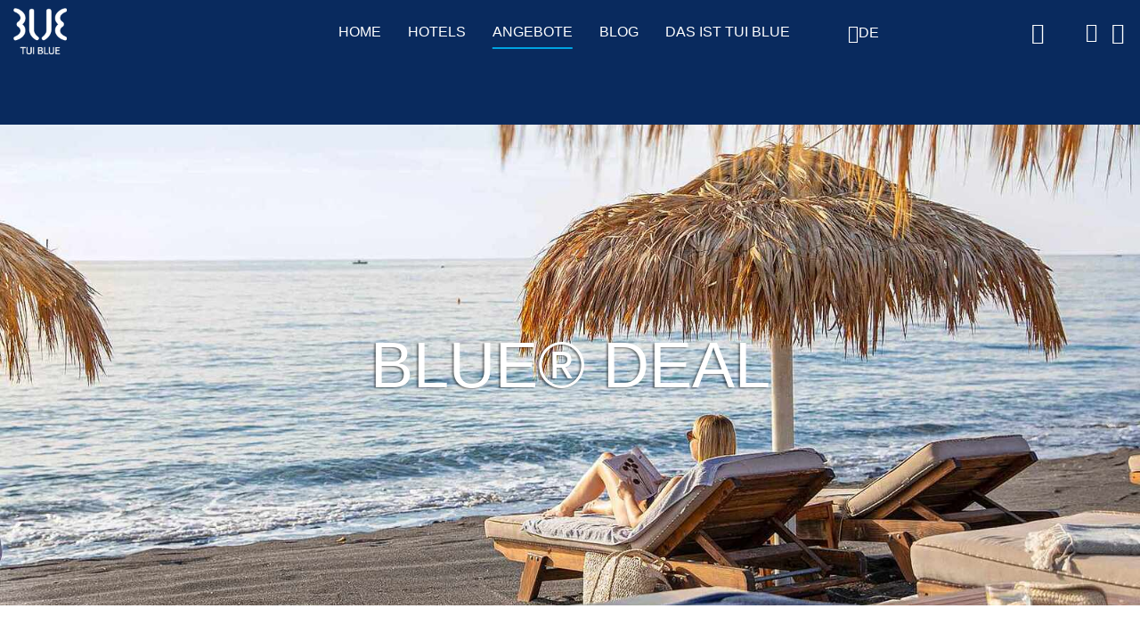

--- FILE ---
content_type: text/html
request_url: https://www.tui-blue.com/de/de/blue-deals/
body_size: 66058
content:
<!DOCTYPE html><html lang="de-DE" data-mandator="tui-blue" data-env="prod"> <head><link rel="preload" crossorigin as="font" href="https://www.tui-blue.com/6m/m3-wct/fonts/robicons.woff?v=9" type="font/woff"><link rel="preload" crossorigin as="font" href="https://www.tui-blue.com/6m/m3-wct/fonts/tui_type_lt_regular.woff?v=3" type="font/woff"><link rel="preload" crossorigin as="font" href="https://www.tui-blue.com/6m/m3-wct/fonts/tui_type_lt_bold.woff?v=3" type="font/woff"><script src="/typo3conf/ext/tuibasetemplate/Resources/Public/JavaScript/jquery/3.5.1/jquery.min.js"></script><script src="https://cdn.optimizely.com/js/17441520652.js"></script>

<meta charset="utf-8">
<!-- 
	This website is powered by TYPO3 - inspiring people to share!
	TYPO3 is a free open source Content Management Framework initially created by Kasper Skaarhoj and licensed under GNU/GPL.
	TYPO3 is copyright 1998-2026 of Kasper Skaarhoj. Extensions are copyright of their respective owners.
	Information and contribution at https://typo3.org/
-->



<title>BLUE® Deal | die besten Angebote | TUI BLUE</title>
<meta http-equiv="x-ua-compatible" content="IE=edge">

<meta name="description" content="BLUE® Deals - entdecken Sie die besten Angebote bei TUI BLUE ✓ nur online">
<meta name="robots" content="index,follow">
<meta http-equiv="content-type" content="text/html; charset=utf-8">
<meta name="viewport" content="width=device-width, initial-scale=1, minimum-scale=1, minimal-ui">
<meta property="og:title" content="BLUE® Deals">
<meta property="og:description" content="BLUE® Deals - entdecken Sie die besten Angebote bei TUI BLUE ✓ nur online">
<meta name="format-detection" content="telephone=no">
<meta name="language" content="de">
<meta name="fb:app_id" content="898904176830290">
<meta name="facebook-domain-verification" content="ih05lhgrt2cloov9m2u02hbd3ueooc">
<meta name="p:domain_verify" content="5656660bef52639eaf2d7ca46ad21495">









<meta name="msvalidate.01" content="B2FF6757456BDD70A6EB0CF4017DD838">          <link rel="shortcut icon" sizes="16x16 24x24 32x32 48x48" href="/typo3conf/ext/tuibasetemplate/Resources/Public/assets/favicons/tui-blue/favicon.ico">
          <link rel="apple-touch-icon" sizes="57x57 72x72 114x114 120x120 144x144 152x152 180x180" href="/typo3conf/ext/tuibasetemplate/Resources/Public/assets/favicons/tui-blue/apple-touch-icon.png">
          <link rel="apple-touch-icon-precomposed" sizes="57x57 72x72 114x114 120x120 144x144 152x152 180x180" href="/typo3conf/ext/tuibasetemplate/Resources/Public/assets/favicons/tui-blue/apple-touch-icon.png">
          <meta name="msapplication-TileImage" content="/typo3conf/ext/tuibasetemplate/Resources/Public/assets/favicons/tui-blue/apple-touch-icon.png">
          <meta name="msapplication-TileColor" content="#007aff">             
             
                 <meta name="google-site-verification" content="OHfsaBjHMtY9HzQQXjnL5pv9gKoekUbulHVyeUle9Qw">    <meta name="google-site-verification" content="Wwg5jd25aLKWdEFdgveeYf0dalxC6_XHJNehHQ2CoNs">
    <meta name="google-site-verification" content="Hicie5IH89sSkGgM90q5zsxaXlEoYSujVDdOs669AiY">
    <meta name="google-site-verification" content="O8KXsFShegrwy-duqsADnD9QWijOsWY3P3U7aWSvcLk"><script type="text/javascript">var tuiM3 = {disableExternalLibs:false};</script>      <script type="text/javascript">
    var IADVIZE_SID = 7805;
    </script>    <script type="text/javascript">
  var baseUrl = "/typo3conf/ext/tuibasetemplate/Resources/Public";
  </script>             <style>
                 .airship-html-prompt-shadow {
                     position: relative;
                     z-index: 9999999;
                 }
            </style>
             <script>
                 document.addEventListener('m3-wc', function(e) {
                     if (e.detail.action === 'rendering finished') {
                         var wpScript = document.createElement('script');
                         wpScript.src = 'https://media.tui-blue.com/scripts/webpush-prompt.js?_hallo1';
                         wpScript.async = 1;
                         document.head.appendChild(wpScript);
                     }
                 })
             </script><meta name="gsa_category" content="offer">
<meta name="gsa_title" content="Deals">
<meta name="gsa_subtitle" content="Sichern Sie sich unsere attraktiven Angebote">
    <meta name="theme-color" content="black">
    <link rel="manifest" href="/typo3conf/ext/tuibasetemplate/Resources/Public/assets/favicons/tui-blue/manifest.json">
    
    
    
<link rel="canonical" href="https://www.tui-blue.com/de/de/blue-deals/">

<link rel="alternate" hreflang="de" href="https://www.tui-blue.com/de/de/blue-deals/">
<link rel="alternate" hreflang="en" href="https://www.tui-blue.com/en/en/blue-deals/">
<link rel="alternate" hreflang="fr" href="https://www.tui-blue.com/fr/fr/offres/blue-deals/">
<link rel="alternate" hreflang="nl" href="https://www.tui-blue.com/nl/nl/blue-deals/">
<link rel="alternate" hreflang="x-default" href="https://www.tui-blue.com/en/en/blue-deals/">
<style>.nowrap{white-space:nowrap}html{font-family:sans-serif;font-size:16px;-ms-text-size-adjust:100%;-webkit-text-size-adjust:100%}body{margin:0}article,aside,details,figcaption,figure,footer,header,hgroup,main,menu,nav,section,summary{display:block}audio,canvas,progress,video{display:inline-block;vertical-align:baseline}audio:not([controls]){display:none;height:0}[hidden],template{display:none}a{background-color:transparent}a:active,a:hover{outline:0}abbr[title]{border-bottom:1px dotted}b,strong{font-weight:700}dfn{font-style:italic}h1{font-size:2em;margin:.67em 0}mark{background:#ff0;color:#000}small{font-size:80%}sub,sup{font-size:75%;line-height:0;position:relative;vertical-align:baseline}sup{top:-.5em}sub{bottom:-.25em}img{border:0}svg:not(:root){overflow:hidden}figure{margin:1em 40px}hr{box-sizing:content-box;height:0}pre{overflow:auto}code,kbd,pre,samp{font-family:monospace,monospace;font-size:1em}button,input,optgroup,select,textarea{color:inherit;font:inherit;margin:0}button{overflow:visible}button,select{text-transform:none}button,html input[type=button],input[type=reset],input[type=submit]{-webkit-appearance:button;cursor:pointer}button[disabled],html input[disabled]{cursor:default}button::-moz-focus-inner,input::-moz-focus-inner{border:0;padding:0}input{line-height:normal}input[type=checkbox],input[type=radio]{box-sizing:border-box;padding:0}input[type=number]::-webkit-inner-spin-button,input[type=number]::-webkit-outer-spin-button{height:auto}input[type=search]{-webkit-appearance:textfield;box-sizing:content-box}input[type=search]::-webkit-search-cancel-button,input[type=search]::-webkit-search-decoration{-webkit-appearance:none}fieldset{border:1px solid silver;margin:0 2px;padding:.35em .625em .75em}legend{border:0;padding:0}textarea{overflow:auto}optgroup{font-weight:700}table{border-collapse:collapse;border-spacing:0}td,th{padding:0}input[type=search]{-webkit-appearance:none;border-radius:0;-webkit-border-radius:0}body,html{margin:0;padding:0}*,:after,:before,html{box-sizing:border-box}h1,h2,h3,h4,h5,h6{margin:0}.hidden{display:none!important}button{background:none;outline:none}.text-center{text-align:center}main{position:relative}.flex-newline{height:1px;overflow:hidden;width:100%}.headline--h1,h1{color:#092a5e}.headline--h1,.headline--h1 a,.stage .headline--h1,.stage .headline--h1 a,.stage h1,.stage h1 a,h1,h1 a{font-family:tui-type-lt-bold,arial,sans-serif;font-size:36px;font-style:normal;font-weight:400;line-height:1.2}.headline--h2,h2{color:#092a5e;text-align:center}.headline--h2,.headline--h2 a,h2,h2 a{font-family:tui-type-lt-bold,arial,sans-serif;font-size:28px;font-style:normal;font-weight:400;line-height:1.2}.headline--h3,h3{color:#092a5e}.headline--h3,.headline--h3 a,h3,h3 a{font-family:tui-type-lt-bold,arial,sans-serif;font-size:22px;font-style:normal;font-weight:400;line-height:1.2}.headline--h4,h4{color:#092a5e}.headline--h4,.headline--h4 a,.headline--h5,h4,h4 a,h5{font-family:tui-type-lt-bold,arial,sans-serif;font-size:18px;font-style:normal;font-weight:400;line-height:1.2}.headline--h5,h5{color:#092a5e;text-decoration:underline}.headline--h5 a,.headline--h6,h5 a,h6{font-family:tui-type-lt-bold,arial,sans-serif;font-size:18px;font-style:normal;font-weight:400;line-height:1.2}.headline--h6,h6{color:#4c4c4c;text-decoration:underline}.headline--h6 a,h6 a{font-family:tui-type-lt-bold,arial,sans-serif;font-size:18px;font-style:normal;font-weight:400;line-height:1.2}@media screen and (min-width:480px){.headline--h1,.headline--h1 a,.stage .headline--h1,.stage .headline--h1 a,.stage h1,.stage h1 a,h1,h1 a{font-size:70px}.headline--h2,.headline--h2 a,h2,h2 a{font-size:40px}.headline--h3,.headline--h3 a,h3,h3 a{font-size:32px}.headline--h4,.headline--h4 a,h4,h4 a{font-size:24px}}.headline-text__container{width:100%}.headline-text__headline+.headline-text__container{margin-top:10px}h2.headline-text__headline+.headline-text__container{margin-top:20px}.headline-text--columns .headline-text__text{column-count:1;-moz-column-count:1}.headline-text--2cols .headline-text__text+.headline-text__text{margin-top:20px}.headline-text__content .headline-text__headline{padding-top:0!important}@media screen and (min-width:640px){.masonry{display:flex}}.headline-text{padding:0}.headline-text.bg-color+.headline-text.bg-color{margin-top:0;padding:0 20px 20px}.headline-text__text.bg-color{margin-top:0;padding:20px}.section__content.bg-color .headline-text__text.bg-color{padding:0}.section.bg-color>.section__inner>.section__content .headline+.headline-text.bg-color{padding-top:0}.section.bg-color>.section__inner>.section__content .headline-text.bg-color,.section__content>.headline+.headline-text.bg-color+.headline+.content-split .content-split__container .headline-text.bg-color{margin-top:0}.newsletter-subscription .headline-text{padding-top:0}.headline-text.bg-color+.headline+.headline-text.bg-color{margin-top:0;padding-top:0}.headline-text.headline-text__headline+.headline-text{padding-top:0}.show-more__content-wrapper .rich-text p{margin-top:0}.show-more__content-wrapper .rich-text p+p{margin-top:20px}.show-more__content-wrapper .rich-text p.show-more-from-parent{margin-top:0}.headline-text+.picture{padding-top:20px}@media screen and (min-width:426px){.headline-text .button{width:auto}.headline-text__content-more .show-more__content-wrapper{height:auto!important}.headline-text__content-more .show-more__link-wrapper{display:none}}@media screen and (min-width:768px){.headline-text--columns .headline-text__text{column-count:2;-moz-column-count:2;column-gap:20px;-moz-column-gap:20px}.headline-text--2cols .headline-text__container{display:flex;gap:20px}.headline-text--2cols .headline-text__text{flex:1 1 50%;padding:20px}.headline-text--2cols .headline-text__text+.headline-text__text{margin-top:0}.headline-text__text.bg-color{margin-top:0;padding:20px}}.headline-text .headline{text-align:center}.bg-darkblue{background-color:#092a5e!important;color:#fff}.bg-darkblue .rich-text p,.bg-darkblue .rich-text ul,.bg-darkblue [class*=__headline]{color:inherit}.bg-mediumblue{background-color:#00a3e2!important;color:#fff}.bg-mediumblue .rich-text p,.bg-mediumblue .rich-text ul,.bg-mediumblue [class*=__headline]{color:inherit}.bg-red{background-color:#d51317;color:#fff}.bg-red .rich-text p,.bg-red .rich-text ul,.bg-red [class*=__headline]{color:inherit}.bg-white{background-color:#fff!important;color:#092a5e}.bg-white .rich-text p,.bg-white .rich-text ul,.bg-white [class*=__headline]{color:inherit}.bg-turquoise{background-color:#64c3d7!important;color:#092a5e}.bg-turquoise .rich-text p,.bg-turquoise .rich-text ul,.bg-turquoise [class*=__headline]{color:inherit}.bg-lightblue{background-color:#dcf0ff!important;color:#092a5e}.bg-lightblue .rich-text p,.bg-lightblue .rich-text ul,.bg-lightblue [class*=__headline]{color:inherit}.bg-sand{background-color:#e6dcb9!important;color:#092a5e}.bg-sand .rich-text p,.bg-sand .rich-text ul,.bg-sand [class*=__headline]{color:inherit}.bg-lightgray{background-color:#dfdfdf!important;color:#092a5e}.bg-lightgray .rich-text p,.bg-lightgray .rich-text ul,.bg-lightgray [class*=__headline]{color:inherit}.text-white .rich-text p,.text-white h1,.text-white h2,.text-white h3,.text-white h4,.text-white h5{color:#fff}.text-black .rich-text p,.text-black h1,.text-black h2,.text-black h3,.text-black h4,.text-black h5{color:#092a5e}.bg-transparent{background-color:transparent!important}.bg-transparent--darkener{background:#000c!important}.opacity-0{opacity:0!important}.opacity-1{opacity:.05!important}.opacity-2{opacity:.1!important}.opacity-3{opacity:.15!important}.opacity-4{opacity:.2!important}.opacity-5{opacity:.25!important}.opacity-6{opacity:.3!important}.opacity-7{opacity:.35!important}.opacity-8{opacity:.4!important}.opacity-9{opacity:.45!important}.opacity-10{opacity:.5!important}.opacity-11{opacity:.55!important}.opacity-12{opacity:.6!important}.opacity-13{opacity:.65!important}.opacity-14{opacity:.7!important}.opacity-15{opacity:.75!important}.opacity-16{opacity:.8!important}.opacity-17{opacity:.85!important}.opacity-18{opacity:.9!important}.opacity-19{opacity:.95!important}.opacity-20{opacity:1!important}@font-face{font-display:swap;font-family:robinson-icons;font-style:normal;font-weight:400;src:url(https://www.tui-blue.com/6m/m3-wct/fonts/robicons.woff?v=9) format("woff")}@font-face{font-display:swap;font-family:tui-type-lt-regular;font-style:normal;font-weight:400;src:url(https://www.tui-blue.com/6m/m3-wct/fonts/tui_type_lt_regular.woff?v=3) format("woff")}@font-face{font-display:swap;font-family:tui-type-lt-bold;font-style:normal;font-weight:400;src:url(https://www.tui-blue.com/6m/m3-wct/fonts/tui_type_lt_bold.woff?v=3) format("woff")}.icon{display:inline-block;min-height:20px;min-width:20px;position:relative}.icon:after{color:#092a5e;display:block;font-family:robinson-icons;font-size:24px;position:absolute;top:50%;transform:translateY(-50%)}.icon.icon__zoom,.icon.tooltip{cursor:pointer}.icon__abenteuer:after{content:""!important}.icon__account-filled:after{content:""!important}.icon__account-outline:after{content:""!important}.icon__airplane-takeoff:after{content:""!important}.icon__alarm:after{content:""!important}.icon__alleinreisende:after{content:""!important}.icon__angebot:after{content:""!important}.icon__attention:after{content:""!important}.icon__ausfluege:after{content:""!important}.icon__awards:after{content:""!important}.icon__babybetreuung:after{content:""!important}.icon__backward:after{content:""!important}.icon__backward-half:after{content:""!important}.icon__beachvolleyball:after{content:""!important}.icon__bergrestaurant:after{content:""!important}.icon__biken:after{content:""!important}.icon__bogensport:after{content:""!important}.icon__calendar-blank:after{content:""!important}.icon__calender:after{content:""!important}.icon__card-view:after{content:""!important}.icon__check:after{content:""!important}.icon__circle-check:after{content:""!important}.icon__close:after{content:""!important}.icon__club:after{content:""!important}.icon__collapse:after{content:""!important}.icon__door-tag:after{content:""!important}.icon__dropdown:after{content:""!important}.icon__equipment:after{content:""!important}.icon__error:after{content:""!important}.icon__event:after{content:""!important}.icon__expand:after{content:""!important}.icon__extern:after{content:""!important}.icon__facebook:after{content:""!important}.icon__familien:after{content:""!important}.icon__feedback:after{content:""!important}.icon__filter:after{content:""!important}.icon__filter2:after{content:""!important}.icon__fitness-studio:after{content:""!important}.icon__for-adults:after{content:""!important}.icon__for-all:after{content:""!important}.icon__for-family:after{content:""!important}.icon__forward:after{content:""!important}.icon__forward-half:after{content:""!important}.icon__fussball:after{content:""!important}.icon__golf:after{content:""!important}.icon__harley-davidson:after{content:""!important}.icon__hausriff:after{content:""!important}.icon__history:after{content:""!important}.icon__home:after{content:""!important}.icon__hotel:after{content:""!important}.icon__hotel-flight:after{content:""!important}.icon__inbound:after{content:""!important}.icon__indoor-cycling:after{content:""!important}.icon__info:after{content:""!important}.icon__instagram:after{content:""!important}.icon__jugendprogramme:after{content:""!important}.icon__kiesstrand:after{content:""!important}.icon__kinderbetreuung:after{content:""!important}.icon__kiten:after{content:""!important}.icon__klettern:after{content:""!important}.icon__kreativ:after{content:""!important}.icon__language:after{content:""!important}.icon__list-view:after{content:""!important}.icon__mail:after{content:""!important}.icon__mail-outline:after{content:""!important}.icon__map-marker:after{content:""!important}.icon__menu:after{content:""!important}.icon__nightlife:after{content:""!important}.icon__other:after{content:""!important}.icon__outbound:after{content:""!important}.icon__paare:after{content:""!important}.icon__panorama:after{content:""!important}.icon__password:after{content:""!important}.icon__personal-training:after{content:""!important}.icon__pfeil:after{content:""!important}.icon__pictures:after{content:""!important}.icon__pinterest:after{content:""!important}.icon__plane:after{content:""!important}.icon__play:after{content:""!important}.icon__poi:after{content:""!important}.icon__question:after{content:""!important}.icon__rating:after{content:""!important}.icon__reiten:after{content:""!important}.icon__reset:after{content:""!important}.icon__restaurant:after{content:""!important}.icon__sandstrand:after{content:""!important}.icon__schnee:after{content:""!important}.icon__schwimmschule:after{content:""!important}.icon__search:after{content:""!important}.icon__segeln:after{content:""!important}.icon__skilift:after{content:""!important}.icon__sommertag:after{content:""!important}.icon__sonne:after{content:""!important}.icon__special:after{content:""!important}.icon__spezrestaurant:after{content:""!important}.icon__stack:after{content:""!important}.icon__stars:after{content:""!important}.icon__stift:after{content:""!important}.icon__strand:after{content:""!important}.icon__strandbar:after{content:""!important}.icon__strandrestaurant:after{content:""!important}.icon__sun-tui:after{content:""!important}.icon__support:after{content:""!important}.icon__tauchen:after{content:""!important}.icon__tennis:after{content:""!important}.icon__thumb-up:after{content:""!important}.icon__tiktok:after{content:""!important}.icon__trash-bin:after{content:""!important}.icon__traveller:after{content:""!important}.icon__twitter:after{content:""!important}.icon__videos:after{content:""!important}.icon__waescherei:after{content:""!important}.icon__wandern:after{content:""!important}.icon__wasserrutschen:after{content:""!important}.icon__wassersport:after{content:""!important}.icon__wasserwellen:after{content:""!important}.icon__wellenreiten:after{content:""!important}.icon__wellness:after{content:""!important}.icon__window-close:after{content:""!important}.icon__windsurfing:after{content:""!important}.icon__wintersport:after{content:""!important}.icon__wishlist:after{content:""!important}.icon__wishlist-active:after{content:""!important}.icon__wlan2:after,.icon__wlan:after{content:""!important}.icon__youtube:after{content:""!important}.icon__zoomin:after{content:""!important}.icon__zoomout:after{content:""!important}.icon__edit:after,.icon__edit:before{content:""}.icon__summer:after{content:""}.icon__winter:after{content:""}.icon__zoom:after{content:""}.icon--white:after{color:#fff}.cms-icon-abenteuer:after{content:""!important}.cms-icon-alleinreisende:after{content:""!important}.cms-icon-ausfluege:after{content:""!important}.cms-icon-awards:after{content:""!important}.cms-icon-babybetreuung:after{content:""!important}.cms-icon-beachvolleyball:after{content:""!important}.cms-icon-bergrestaurant:after{content:""!important}.cms-icon-biken:after{content:""!important}.cms-icon-bogensport:after{content:""!important}.cms-icon-calender:after{content:""!important}.cms-icon-door-tag:after{content:""!important}.cms-icon-equipment:after{content:""!important}.cms-icon-familien:after{content:""!important}.cms-icon-feedback:after{content:""!important}.cms-icon-fitness-studio:after{content:""!important}.cms-icon-fussball:after{content:""!important}.cms-icon-golf:after{content:""!important}.cms-icon-harley-davidson:after{content:""!important}.cms-icon-hausriff:after{content:""!important}.cms-icon-hotel:after{content:""!important}.cms-icon-hotel-flight:after{content:""!important}.cms-icon-indoor-cycling:after{content:""!important}.cms-icon-jugendprogramme:after{content:""!important}.cms-icon-kiesstrand:after{content:""!important}.cms-icon-kinderbetreuung:after{content:""!important}.cms-icon-kiten:after{content:""!important}.cms-icon-klettern:after{content:""!important}.cms-icon-kreativ:after{content:""!important}.cms-icon-nightlife:after{content:""!important}.cms-icon-paare:after{content:""!important}.cms-icon-plane:after{content:""!important}.cms-icon-personal-training:after{content:""!important}.cms-icon-poi:after{content:""!important}.cms-icon-rating:after{content:""!important}.cms-icon-reiten:after{content:""!important}.cms-icon-restaurant:after{content:""!important}.cms-icon-sandstrand:after{content:""!important}.cms-icon-schnee:after{content:""!important}.cms-icon-schwimmschule:after{content:""!important}.cms-icon-segeln:after{content:""!important}.cms-icon-skilift:after{content:""!important}.cms-icon-sommertag:after{content:""!important}.cms-icon-spezrestaurant:after{content:""!important}.cms-icon-stars:after{content:""!important}.cms-icon-strand:after{content:""!important}.cms-icon-strandbar:after{content:""!important}.cms-icon-strandrestaurant:after{content:""!important}.cms-icon-sun-tui:after{content:""!important}.cms-icon-tauchen:after{content:""!important}.cms-icon-tennis:after{content:""!important}.cms-icon-thumb-up:after{content:""!important}.cms-icon-waescherei:after{content:""!important}.cms-icon-wandern:after{content:""!important}.cms-icon-wasserrutschen:after{content:""!important}.cms-icon-wassersport:after{content:""!important}.cms-icon-wellenreiten:after{content:""!important}.cms-icon-wellness:after{content:""!important}.cms-icon-windsurfing:after{content:""!important}.cms-icon-wintersport:after{content:""!important}.cms-icon-wishlist:after{content:""!important}.cms-icon-wlan:after{content:""!important}.section{padding:20px 0 0;position:relative}.section.bg-color{margin-top:20px;padding-bottom:20px}.section .section__inner{margin-left:auto;margin-right:auto;max-width:1440px}.section .section__content{padding:0}.section .section__content.bg-color{padding:20px}.section .section__content>.teaser-fixedprice.section--content{margin-top:10px}.section .section__content .headline{padding-top:20px}.section .section__content .headline+.section{padding-bottom:10px;padding-top:20px}.section .section__content .headline+.picture{margin-top:20px}.section .section__anchor{height:0!important;position:absolute;top:-200px;visibility:hidden}m3-stage+*>.section.bg-color{margin-top:0!important}.page-type-cds .section:not(.bg-color)+.page-type-cds .section:not(.bg-color),.page-type-default .section:not(.bg-color)+.page-type-default .section:not(.bg-color){padding-bottom:0;padding-top:0}.section--full-width .section__content{padding:0}.section--large,.section--medium,.section--small{padding-left:20px;padding-right:20px}.section--large .section__inner{overflow-x:hidden}.section--centered{margin:0 auto;max-width:1020px}.section--centered h2,.section--centered p{padding-left:20px;padding-right:20px;text-align:center}.stage:not(.stage--with-action-bar)+.section{background:#fff;border-top-right-radius:30px;margin-top:0}.page-type-cds .section.bg-grey-5+.bg-grey-5{padding-top:0}@media screen and (min-width:768px){.section--small .section__content{padding-left:17%!important;padding-right:17%!important}.section--medium .section__content{padding-left:8%!important;padding-right:8%!important}}.link{cursor:pointer;display:inline-block}.link.link__icon{display:inline-block;margin-bottom:5px;position:relative}.link.link__icon:after,.link.link__icon:before{font-family:robinson-icons;font-style:normal;font-weight:400;line-height:1;-webkit-font-smoothing:antialiased;font-size:20px;position:absolute}.link.link__icon.link.link__icon--email:after,.link.link__icon.link.link__icon--email:before{content:"";top:1px}.link.link__icon.link.link__icon--more:after,.link.link__icon.link.link__icon--more:before{content:"";top:0}.link.link__icon.link.link__icon--less:after,.link.link__icon.link.link__icon--less:before{content:"";top:2px}.link.link__icon.link.link__icon--forward:after,.link.link__icon.link.link__icon--forward:before{content:"";top:0}.link.link__icon.link.link__icon--forward-half:after,.link.link__icon.link.link__icon--forward-half:before{content:"";right:-5px!important;top:2px}.link.link__icon.link.link__icon--forward-half.link__icon--right{padding-right:20px}.link.link__icon.link.link__icon--close:after,.link.link__icon.link.link__icon--close:before{content:"";right:5px!important;top:2px}.link.link__icon.link.link__icon--left{padding-left:30px}.link.link__icon.link.link__icon--left:before{left:0}.link.link__icon.link.link__icon--left:after{content:none!important}.link.link__icon.link.link__icon--right{padding-right:30px}.link.link__icon.link.link__icon--right:after{right:0}.link.link__icon.link.link__icon--right:before{content:none!important}a{cursor:pointer;display:inline-block}.link,a{color:#092a5e;font-family:tui-type-lt-regular,arial,sans-serif;font-size:18px;font-style:normal;font-weight:400;line-height:1.44;text-decoration:underline}.link.link__icon,a.link__icon{font-family:tui-type-lt-bold,arial,sans-serif;font-size:16px;font-style:normal;font-weight:400;line-height:1.5;text-decoration:none;text-transform:uppercase}.input-wrapper{position:relative}.input-wrapper+.fieldset,.input-wrapper+.input-wrapper{margin-top:20px}.input-wrapper+.input-wrapper>.input__icon--calender{margin-top:40px}.datepicker-wrapper input{margin-top:0!important}.datepicker-wrapper .react-datepicker-wrapper,.datepicker-wrapper .react-datepicker__input-container{display:block}.dropdown+.dropdown{margin-top:20px}.label{display:block;min-height:20px}.input-wrapper--disabled .label__checkbox,.input-wrapper--disabled .label__radio,.input__radio-item--error .label__checkbox,.input__radio-item--error .label__radio{cursor:default}.input-wrapper--inline .input__radio-item{display:inline-block;margin-right:20px}.input-wrapper--inline .input-optional{margin-left:20px}.label__checkbox,.label__radio{cursor:pointer;display:inline-block;padding:0 0 0 40px;position:relative;-webkit-user-select:none;-moz-user-select:none;user-select:none;width:100%}.label__checkbox:before,.label__radio:before{background-color:#fff}.label__radio{padding-top:0}.input-wrapper>.label__radio{margin-bottom:10px;padding-left:0}.input__date,.input__email,.input__number,.input__tel,.input__text{background:transparent;border-radius:2px;margin:0;max-width:350px;outline:none;padding:10px;width:100%}.input__with-label{margin-top:20px}.input__with-label+.label{left:0;position:absolute;top:0}.input__date+.label{top:-20px}.input__checkbox{display:none}.input__checkbox+.label__checkbox .label__text strong{line-height:inherit}.input__checkbox+.label__checkbox .label__subtext{display:block;padding-right:40px}@media screen and (min-width:768px){.input__checkbox+.label__checkbox .label__subtext{display:inline-block;margin-left:15px}}.input__checkbox+.label__checkbox:before{font-family:robinson-icons;font-style:normal;font-weight:400;line-height:1;-webkit-font-smoothing:antialiased;content:"";display:inline-block;height:24px;left:0;position:absolute;text-align:center;top:0;width:24px}.input__checkbox:checked+.label__checkbox:before{content:""}.input__radio{display:none}.input__radio+.label__radio:before{font-family:robinson-icons;font-style:normal;font-weight:400;line-height:1;-webkit-font-smoothing:antialiased;border-radius:100%;content:"";display:inline-block;height:20px;left:0;position:absolute;top:1px;width:20px}.input__radio:checked+.label__radio:after{border-radius:100%;content:"";display:inline-block;height:14px;left:3px;position:absolute;top:4px;width:14px}.input__radio:disabled+.label__radio{cursor:default}.input--full-width{max-width:100%;width:100%}.textarea{border-radius:2px;height:200px;margin-top:20px;max-width:350px;padding:10px;width:100%}.input-optional{display:block;margin-top:5px}.input-optional.input-optional--inline{margin-left:20px}.input-error{display:block;margin-top:5px}.input-error.input-error--inline{margin-left:20px}.input__icon--calender>.input__with-label{padding:0}.input__icon--calender:before{content:""}.input__date .input__date{border:none;padding:10px}.fieldset,.input__date .input__date:focus{border:none}.fieldset{margin-top:0;padding:0}.fieldset+.dropdown,.fieldset+.fieldset,.fieldset+.input-wrapper{margin-top:20px}.fieldset--hidden{display:none}.fieldset__legend{color:red;font-size:0}@media screen and (min-width:426px){.fieldset__columns{font-size:0}.fieldset__columns .input{margin-top:20px}.fieldset__columns .dropdown,.fieldset__columns .input-wrapper{display:inline-block;margin-right:20px;vertical-align:top}.fieldset__columns .dropdown+.dropdown,.fieldset__columns .dropdown+.input-wrapper,.fieldset__columns .input-wrapper+.dropdown,.fieldset__columns .input-wrapper+.input-wrapper,.fieldset__columns .input-wrapper+.input-wrapper>.input__icon--calender{margin-top:0}.fieldset__columns .input__date+.label{top:0}.fieldset__columns--2 .dropdown,.fieldset__columns--2 .input-wrapper{width:calc(50% - 20px)}.fieldset__columns--2.fieldset__columns--70-30 .dropdown:first-child,.fieldset__columns--2.fieldset__columns--70-30 .input-wrapper:first-child{width:calc(70% - 20px)}.fieldset__columns--2.fieldset__columns--70-30 .dropdown:first-child .input,.fieldset__columns--2.fieldset__columns--70-30 .input-wrapper:first-child .input{max-width:inherit}.fieldset__columns--2.fieldset__columns--70-30 .dropdown:nth-child(2),.fieldset__columns--2.fieldset__columns--70-30 .input-wrapper:nth-child(2){width:calc(30% - 20px)}.fieldset__columns--2.fieldset__columns--70-30 .dropdown:nth-child(2) .input,.fieldset__columns--2.fieldset__columns--70-30 .input-wrapper:nth-child(2) .input{max-width:inherit}.fieldset__columns--2.fieldset__columns--30-70 .dropdown:nth-child(2),.fieldset__columns--2.fieldset__columns--30-70 .input-wrapper:nth-child(2){width:calc(70% - 20px)}.fieldset__columns--2.fieldset__columns--30-70 .dropdown:nth-child(2) .input,.fieldset__columns--2.fieldset__columns--30-70 .input-wrapper:nth-child(2) .input{max-width:inherit}.fieldset__columns--2.fieldset__columns--30-70 .dropdown:first-child,.fieldset__columns--2.fieldset__columns--30-70 .input-wrapper:first-child{width:calc(30% - 20px)}.fieldset__columns--2.fieldset__columns--30-70 .dropdown:first-child .input,.fieldset__columns--2.fieldset__columns--30-70 .input-wrapper:first-child .input{max-width:inherit}}@media screen and (min-width:768px){.fieldset__columns--2.fieldset__columns--70-30 .dropdown:first-child,.fieldset__columns--2.fieldset__columns--70-30 .input-wrapper:first-child{width:calc(60% - 20px)}.fieldset__columns--2.fieldset__columns--70-30 .dropdown:nth-child(2),.fieldset__columns--2.fieldset__columns--70-30 .input-wrapper:nth-child(2){width:calc(25% - 20px)}.fieldset__columns--2.fieldset__columns--30-70 .dropdown:nth-child(2),.fieldset__columns--2.fieldset__columns--30-70 .input-wrapper:nth-child(2){width:calc(60% - 20px)}.fieldset__columns--2.fieldset__columns--30-70 .dropdown:first-child,.fieldset__columns--2.fieldset__columns--30-70 .input-wrapper:first-child{width:calc(25% - 20px)}}@media screen and (min-width:1024px){.fieldset__columns--2.fieldset__columns--70-30 .dropdown:first-child,.fieldset__columns--2.fieldset__columns--70-30 .input-wrapper:first-child{width:calc(50% - 20px)}.fieldset__columns--2.fieldset__columns--70-30 .dropdown:nth-child(2),.fieldset__columns--2.fieldset__columns--70-30 .input-wrapper:nth-child(2){width:calc(20% - 20px)}.fieldset__columns--2.fieldset__columns--30-70 .dropdown:nth-child(2),.fieldset__columns--2.fieldset__columns--30-70 .input-wrapper:nth-child(2){width:calc(50% - 20px)}.fieldset__columns--2.fieldset__columns--30-70 .dropdown:first-child,.fieldset__columns--2.fieldset__columns--30-70 .input-wrapper:first-child{width:calc(20% - 20px)}}@media screen and (min-width:1280px){.fieldset__columns--2.fieldset__columns--70-30 .dropdown:first-child,.fieldset__columns--2.fieldset__columns--70-30 .input-wrapper:first-child{width:calc(40% - 20px)}.fieldset__columns--2.fieldset__columns--70-30 .dropdown:nth-child(2),.fieldset__columns--2.fieldset__columns--70-30 .input-wrapper:nth-child(2){width:calc(15% - 20px)}.fieldset__columns--2.fieldset__columns--30-70 .dropdown:nth-child(2),.fieldset__columns--2.fieldset__columns--30-70 .input-wrapper:nth-child(2){width:calc(40% - 20px)}.fieldset__columns--2.fieldset__columns--30-70 .dropdown:first-child,.fieldset__columns--2.fieldset__columns--30-70 .input-wrapper:first-child{width:calc(15% - 20px)}}@media screen and (min-width:426px){.fieldset__columns--3 .dropdown,.fieldset__columns--3 .input-wrapper{width:calc(50% - 20px)}}@media screen and (min-width:640px){.fieldset__columns--3 .dropdown,.fieldset__columns--3 .input-wrapper{width:calc(33.333% - 20px)}}@media screen and (min-width:426px){.fieldset__columns--4 .dropdown,.fieldset__columns--4 .input-wrapper{width:calc(50% - 20px)}.fieldset__columns--4.fieldset__columns--force .dropdown,.fieldset__columns--4.fieldset__columns--force .input-wrapper{width:calc(25% - 20px)}}@media screen and (min-width:640px){.fieldset__columns--4 .dropdown,.fieldset__columns--4 .input-wrapper{width:calc(33.333% - 20px)}}@media screen and (min-width:1024px){.fieldset__columns--4 .dropdown,.fieldset__columns--4 .input-wrapper{width:calc(25% - 20px)}}.input-range__slider{border-radius:100%;height:25px;margin-left:-.5rem;margin-top:-15px;top:50%;transition:transform .3s ease-out,box-shadow .3s ease-out;width:25px}.input-range__label{display:none}.input-range__track{border-radius:2px;height:5px;position:relative}.input-range__track--background{margin-top:-.15rem}.input-range{height:1rem;margin:10px 0 30px;position:relative;width:100%}.input-range__value-max,.input-range__value-min{bottom:-30px;font-size:14px;left:0;position:absolute}.input-range__value-max{left:auto!important;right:0}@media screen and (min-width:426px){.input-wrapper .button{margin-bottom:20px;margin-top:20px;width:auto}.input-error{overflow:hidden;text-overflow:ellipsis;white-space:nowrap}.input-error.input-error-wordwrap{text-overflow:inherit;white-space:inherit}}.label{color:#4c4c4c;font-family:tui-type-lt-bold,arial,sans-serif;font-size:12px;font-style:normal;font-weight:400;line-height:1.43}.input-wrapper--error .label{color:#64c3d7}.input-wrapper--error .input__text{border-color:#64c3d7}.input-wrapper--disabled .label,.input__radio-item--error .label{color:#dfdfdf!important}.input-wrapper--disabled .label__checkbox:before,.input-wrapper--disabled .label__radio:before,.input__radio-item--error .label__checkbox:before,.input__radio-item--error .label__radio:before{background-color:#dfdfdf!important;border-color:#dfdfdf!important}.input-wrapper--disabled .input,.input-wrapper--disabled .input-optional,.input-wrapper--disabled .input__icon,.input__radio-item--error .input,.input__radio-item--error .input-optional,.input__radio-item--error .input__icon{color:#dfdfdf}.input-wrapper--disabled :-moz-placeholder,.input-wrapper--disabled ::-moz-placeholder,.input__radio-item--error :-moz-placeholder,.input__radio-item--error ::-moz-placeholder{color:#dfdfdf}.input-wrapper--disabled ::placeholder,.input-wrapper--disabled :placeholder-shown,.input__radio-item--error ::placeholder,.input__radio-item--error :placeholder-shown{color:#dfdfdf}.label__checkbox,.label__radio{font-family:tui-type-lt-regular,arial,sans-serif;font-size:18px;font-style:normal;font-weight:400;line-height:1.44}.input-wrapper>.label__radio{font-family:tui-type-lt-bold,arial,sans-serif;font-size:12px;font-style:normal;font-weight:400;line-height:1.43}.input__date,.input__email,.input__number,.input__tel,.input__text{border:1px solid #cdcdcd;color:#092a5e;font-family:tui-type-lt-regular,arial,sans-serif;font-size:18px;font-style:normal;font-weight:400;line-height:1.44}.input__date:focus,.input__email:focus,.input__number:focus,.input__tel:focus,.input__text:focus{border:1px solid #00a3e2}.input__with-label:focus+.label{color:#00a3e2}.input__checkbox+.label__checkbox .label__text strong{color:#092a5e!important;font-family:tui-type-lt-bold,arial,sans-serif;font-size:18px;font-style:normal;font-weight:400;line-height:1.67}.input__checkbox+.label__checkbox .label__subtext{color:#cdcdcd;font-size:14px}.input__checkbox+.label__checkbox:before{border:2px solid #cdcdcd;border-radius:0}.input__checkbox:checked+.label__checkbox{color:#092a5e}.input__checkbox:checked+.label__checkbox:before{background-color:#092a5e;border-color:#092a5e;color:#fff}.input__checkbox:disabled+.label__checkbox{color:#cdcdcd}.input-wrapper.input__checkbox__info .input__checkbox+.label__checkbox .label__subtext{color:#07214b}.input__radio+.label__radio:before{border:2px solid #cdcdcd;height:24px;width:24px}.input__radio:checked+.label__radio{color:#092a5e}.input__radio:checked+.label__radio:before{border-color:#00a3e2}.input__radio:checked+.label__radio:after{background-color:#092a5e;height:12px;left:6px;top:7px;width:12px}.input__radio+.label__radio.disabled{color:#cdcdcd}.textarea{border:1px solid #cdcdcd}.textarea:focus{border-color:#00a3e2}.input-optional{color:#07214b}.input-error,.input-optional{font-family:tui-type-lt-bold,arial,sans-serif;font-size:12px;font-style:normal;font-weight:400;line-height:1.43}.input-error{color:#64c3d7}:-moz-placeholder,::-moz-placeholder{color:#4c4c4c}::placeholder,:placeholder-shown{color:#4c4c4c}.input-range__slider{background:#092a5e;border:2px solid #092a5e}.input-range__track{background-color:#dfdfdf}.input-range--disabled .input-range__slider{background:#dfdfdf;border:1px solid #dfdfdf}.input-range--disabled .input-range__track,.input-range__track--active{background:#00a3e2}.rich-text h1{margin-bottom:20px}.rich-text h2,.rich-text h3{margin-bottom:10px}.rich-text h4{margin-bottom:20px}.rich-text h5,.rich-text h6{margin-bottom:10px}.rich-text strong small{font-size:80%}.rich-text small strong{font-size:100%}.rich-text p{margin:0;padding:0}.rich-text p+h1,.rich-text p+h2,.rich-text p+h3,.rich-text p+h4,.rich-text p+h5,.rich-text p+h6,.rich-text p+p{margin-top:20px}.rich-text p+.list--check-list{margin:10px 0}.rich-text address{margin:0;padding:0}.rich-text .section--centered{padding:50px 0 40px}.rich-text .list{list-style-type:none;margin:0;padding:0;text-align:left}.rich-text .list.bg-color{padding:20px}.rich-text .list__item{position:relative;-webkit-transform:translateZ(0)}.rich-text .list__item .list,.rich-text .list__item+.list__item{margin-top:10px}.rich-text .list--bullet-list>.list__item{padding-left:18px}.rich-text .list--bullet-list>.list__item:before{border-radius:100%;content:"";display:block;height:3px;left:0;position:absolute;top:11px;width:3px}.rich-text .list--check-list>.list__item{padding-left:38px}.rich-text .list--check-list>.list__item:before{display:block;font-family:robinson-icons;font-style:normal;font-weight:400;left:0;line-height:1;position:absolute;top:0;-webkit-font-smoothing:antialiased;content:"";font-size:24px}.rich-text .list--check-list>.list__item__parent>.list{margin:10px 0 10px 38px}.rich-text.bg-color .list--check-list>.list__item:before,.rich-text.bg-color p,.rich-text.bg-color strong{color:inherit}.rich-text .list--more-list{margin-top:10px}.rich-text .list--definition-list{width:100%}.rich-text .list--definition-list:after{clear:both;content:"";display:table}.rich-text .list--definition-list>.list__item-label{display:block;float:left;min-width:20%}.rich-text .list--definition-list>.list__item-value{display:block;margin:0}.rich-text .list--horizontal{display:inline-block}.rich-text .list--horizontal:after{clear:both;content:"";display:table}.rich-text .list--horizontal .list__item{float:left;margin-top:0}.rich-text .list--horizontal .list__item+.list__item{margin-left:10px}.rich-text strong{color:#092a5e;text-transform:none}.rich-text small strong,.rich-text strong{font-family:tui-type-lt-bold,arial,sans-serif;font-size:18px;font-style:normal;font-weight:400;line-height:1.67}.rich-text p,.rich-text ul{font-family:tui-type-lt-regular,arial,sans-serif;font-size:18px;font-style:normal;font-weight:400;line-height:1.67}.rich-text li.__facts~li.__facts{padding-top:20px}.rich-text .hint-text{color:#d51317!important}.rich-text address{color:#4c4c4c;font-family:tui-type-lt-regular,arial,sans-serif;font-size:18px;font-style:normal;font-weight:400;line-height:1.67}.rich-text .overlay_container{background-color:#fff;margin:1rem;padding:20px}.rich-text .overlay_container p{padding-left:38px}.rich-text .list__item{font-family:tui-type-lt-regular,arial,sans-serif;font-size:18px;font-style:normal;font-weight:400;line-height:1.44}.rich-text .new_overlay{margin:10px 0}.rich-text .list--bullet-list>.list__item:before{background-color:#dfdfdf}.rich-text .list--check-list>.list__item:before{color:#00a3e2}.rich-text .list--definition-list>.list__item-label{color:#4c4c4c}.rich-text .list--definition-list>.list__item-label,.rich-text .list--definition-list>.list__item-value{font-family:tui-type-lt-regular,arial,sans-serif;font-size:18px;font-style:normal;font-weight:400;line-height:1.67}button{-webkit-appearance:none;-moz-appearance:none;appearance:none;background-color:transparent;border:none;width:auto}button:disabled{opacity:.25}.button{border:none;display:inline-block;min-height:50px;min-width:50px;padding:13px 20px 12px;text-align:center;text-decoration:none;transition:background-color .2s;width:100%}.button:hover{cursor:pointer}.button .button__content{align-items:center;display:flex;justify-content:center;position:relative}.button .button__short{width:auto}.button.icon{position:relative}.button.icon .button__content{margin-left:30px}.button.icon .button__content:before{font-family:robinson-icons;font-style:normal;font-weight:400;line-height:1;-webkit-font-smoothing:antialiased;left:-30px;padding-bottom:2px;position:absolute;top:50%;transform:translateY(-50%)}.button.icon.icon--right .button__content{margin-left:auto;margin-right:30px}.button.icon.icon--right .button__content:before{left:auto;padding-bottom:8px;right:-30px}.button.icon.icon--forward-half .button__content:before{content:"";font-size:24px;padding-bottom:2px}.button--hidden{display:none!important}.button-text-toggle{display:inline-block;padding-left:30px;position:relative}.button-text-toggle:before{font-family:robinson-icons;font-style:normal;font-weight:400;line-height:1;-webkit-font-smoothing:antialiased;content:"";font-size:24px;left:0;position:absolute;top:0}.button-text-toggle--open:before{content:""}.button--ghost{background:transparent;border:2px solid transparent;padding:11px 18px 10px;transition:none}.button.ghost-button{background:transparent;display:inline-block;margin-top:20px;padding:11px 30px 11px 60px;position:relative;width:auto}.button.ghost-button:before{font-family:robinson-icons;font-style:normal;font-weight:400;line-height:1;-webkit-font-smoothing:antialiased;content:"";font-size:20px;left:25px;position:absolute;top:50%;transform:translateY(-50%)}.button{background-color:#d51317;border-radius:0;color:#fff;font-family:tui-type-lt-bold,arial,sans-serif;font-size:16px;font-style:normal;font-weight:400;line-height:1.5;text-transform:uppercase}.button:hover{background-color:#aa0f12;color:#fff}.button--secondary{background-color:#092a5e}.button--secondary:hover{background-color:#07214b}.button--blue{background-color:#00a3e2}.button--blue:hover{background-color:#00a3e299}.button--disabled{cursor:no-drop!important}.button--disabled,.button--disabled:hover{background-color:#dfdfdf}.button-text-toggle{color:#00a3e2;font-family:tui-type-lt-regular,arial,sans-serif;font-size:18px;font-style:normal;font-weight:400;line-height:1.44}.button-text-toggle:before{color:#00a3e2}.button.ghost-button{border:2px solid #00a3e2;border-radius:0;color:#00a3e2}.button.button--ghost{background-color:transparent!important;border-color:#092a5e;color:#092a5e}.app m3-currentvisits,.app m3-fadein,.app m3-shortlist-button,.app.page-type-cds m3-leaderboard,.app.page-type-cds m3-text,.app.page-type-cds m3-textimage{display:none}.loader-inline{background-color:#f2f2f2cc;height:100%;inset:0;position:absolute;width:100%;z-index:9999999}.loader-inline_content{align-items:center;display:flex;height:100%;justify-content:center;width:100%}.loader-inline_ring{display:inline-block;height:80px;width:80px}.loader-inline_ring:after{animation:loader-inline_ring 1.2s linear infinite;border-color:#092a5e transparent;border-radius:50%;border-style:solid;border-width:6px;content:" ";display:block;height:64px;margin:8px;width:64px}@keyframes loader-inline_ring{0%{transform:rotate(0)}to{transform:rotate(1turn)}}.price-display{display:inline-block;text-align:right}.price-display__currency+.price-display__value,.price-display__prefix+.price-display__currency,.price-display__prefix+.price-display__price,.price-display__prefix+.price-display__value,.price-display__value+.price-display__currency{margin-left:5px}.price-display__current-price{align-items:baseline;display:flex;flex-wrap:wrap;font-size:0;justify-content:flex-end}.price-display__price{white-space:nowrap}.price-display__prefix{font-size:12px;line-height:1.44;line-height:1}.price-display__currency,.price-display__prefix{font-family:tui-type-lt-regular,arial,sans-serif;font-style:normal;font-weight:400}.price-display__currency{font-size:14px;line-height:1.43;line-height:1}.price-display__value{font-size:18px;line-height:1.67;line-height:1}.price-display__previous-price,.price-display__value{font-family:tui-type-lt-bold,arial,sans-serif;font-style:normal;font-weight:400}.price-display__previous-price{color:#092a5e;font-size:12px;line-height:1.43;line-height:1;text-decoration:line-through}.price-display--small .price-display__prefix{font-family:tui-type-lt-regular,arial,sans-serif;font-size:18px;font-size:16px;font-style:normal;font-weight:400;line-height:1.44}.price-display--small .price-display__currency,.price-display--small .price-display__value{font-family:tui-type-lt-bold,arial,sans-serif;font-size:16px;font-size:24px;font-style:normal;font-weight:400;line-height:1.44}@media screen and (min-width:768px){.price-display--small .price-display__currency,.price-display--small .price-display__value{font-size:24px}}.price-display--medium .price-display__prefix{font-family:tui-type-lt-regular,arial,sans-serif;font-size:18px;font-style:normal;font-weight:400;line-height:1.67}.price-display--medium .price-display__currency,.price-display--medium .price-display__value{font-family:tui-type-lt-bold,arial,sans-serif;font-size:16px;font-size:24px;font-style:normal;font-weight:400;line-height:1.44}@media screen and (min-width:768px){.price-display--medium .price-display__currency,.price-display--medium .price-display__value{font-size:32px}}.price-display--large .price-display__prefix{font-size:32px}.price-display--large .price-display__currency,.price-display--large .price-display__prefix{font-family:tui-type-lt-bold,arial,sans-serif;font-style:normal;font-weight:400;line-height:1.14}.price-display--large .price-display__currency{font-size:28px}.price-display--large .price-display__value{font-family:tui-type-lt-regular,arial,sans-serif;font-size:32px;font-style:normal;font-weight:400;line-height:1}.overlay,.overlay-navi{overflow:hidden}.overlay-ca-wrapper,.overlay-contact-wrapper,.overlay-destinations-wrapper,.overlay-navi-wrapper,.overlay-tdi-wrapper,.overlay-wrapper{height:100vh;inset:0;margin-left:auto;margin-right:auto;overflow-y:auto;position:fixed;transform:translateY(100%);visibility:hidden;width:100%;z-index:1000000002;-webkit-overflow-scrolling:touch;-webkit-backface-visibility:hidden;-webkit-transform-style:preserve-3d}.overlay-wrapper--open.overlay-ca-wrapper,.overlay-wrapper--open.overlay-contact-wrapper,.overlay-wrapper--open.overlay-destinations-wrapper,.overlay-wrapper--open.overlay-navi-wrapper,.overlay-wrapper--open.overlay-tdi-wrapper,.overlay-wrapper.overlay-wrapper--open{transform:translateY(0);visibility:visible}.noscroll.overlay-wrapper--full-width.overlay-ca-wrapper,.noscroll.overlay-wrapper--full-width.overlay-contact-wrapper,.noscroll.overlay-wrapper--full-width.overlay-destinations-wrapper,.noscroll.overlay-wrapper--full-width.overlay-navi-wrapper,.noscroll.overlay-wrapper--full-width.overlay-tdi-wrapper,.overlay-wrapper.noscroll.overlay-wrapper--full-width{overflow-y:unset}.noscroll.overlay-wrapper--full-width.overlay-ca-wrapper .overlay-wrapper__content,.noscroll.overlay-wrapper--full-width.overlay-contact-wrapper .overlay-wrapper__content,.noscroll.overlay-wrapper--full-width.overlay-destinations-wrapper .overlay-wrapper__content,.noscroll.overlay-wrapper--full-width.overlay-navi-wrapper .overlay-wrapper__content,.noscroll.overlay-wrapper--full-width.overlay-tdi-wrapper .overlay-wrapper__content,.overlay-wrapper.noscroll.overlay-wrapper--full-width .overlay-wrapper__content{height:calc(100dvh - 50px);overflow-y:auto}.overlay-inner{height:100vh;margin-left:auto;margin-right:auto;min-height:100%;overflow:hidden;position:relative;width:100%}.overlay-contact-scroll,.overlay-navi-scroll,.overlay-scroll{margin-left:auto;margin-right:auto;max-width:900px;width:100%}.overlay-full,.overlay-half,.overlay-medium,.overlay-small{overflow:hidden;-webkit-overflow-scrolling:touch}.overlay-full .overlay-scroll,.overlay-half .overlay-scroll,.overlay-medium .overlay-scroll,.overlay-small .overlay-scroll{max-height:100%;max-width:100%;min-height:100%;overflow-x:hidden;overflow-y:scroll;-webkit-overflow-scrolling:touch;z-index:100}.overlay-full .overlay-scroll--blocked,.overlay-half .overlay-scroll--blocked,.overlay-medium .overlay-scroll--blocked,.overlay-small .overlay-scroll--blocked{max-height:100vh;overflow-y:hidden}.overlay-full .overlay__header,.overlay-half .overlay__header,.overlay-medium .overlay__header,.overlay-small .overlay__header{height:50px;left:0;position:absolute;top:0;width:100%;z-index:4001}.overlay-full .overlay__header-wrapper,.overlay-half .overlay__header-wrapper,.overlay-medium .overlay__header-wrapper,.overlay-small .overlay__header-wrapper{margin-top:0}.overlay-full .overlay-wrapper__content,.overlay-half .overlay-wrapper__content,.overlay-medium .overlay-wrapper__content,.overlay-small .overlay-wrapper__content{margin:0;padding-bottom:60px}@media screen and (min-width:480px){.overlay-medium .overlay-scroll{overflow-y:hidden}.overlay-small{overflow-y:auto;padding-top:50px;top:0}.overlay-small.overlay-wrapper--open{top:0}.overlay-small .overlay-inner{height:auto;margin-bottom:50px;min-height:auto}.overlay-small .overlay-scroll{max-height:none;max-width:400px;min-height:1%;overflow:hidden;position:relative;width:90%}.overlay-small .overlay-scroll--blocked{overflow-y:hidden}.overlay-small .overlay__header{left:50%;max-width:400px;transform:translate(-50%);width:100%;z-index:100001}.overlay-small .overlay__header-wrapper{margin-top:0}.overlay-small .overlay-wrapper__content{margin:0;padding-bottom:0}.overlay-small .tcpFlightsList__footer{left:50%;max-width:400px;transform:translate(-50%);width:90%}.overlay-small .overlay__header-back{display:none}}@media screen and (min-width:768px){.overlay-full,.overlay-full.overlay-wrapper--open{top:50px}.overlay-full .overlay-scroll{max-height:75%;max-width:1300px;min-height:auto;width:90%}.overlay-full .overlay-scroll--blocked{overflow-y:scroll}.overlay-full .overlay__header{left:50%;max-width:1300px;transform:translate(-50%);width:90%}.overlay-full .overlay__header-wrapper{margin-top:0}.overlay-full .overlay-wrapper__content{margin:0;padding-bottom:110px}.overlay-full .tcpFlightsList__footer{left:50%;transform:translate(-50%);width:100%}.overlay-full .overlay__header-back{display:none}.overlay-half,.overlay-half.overlay-wrapper--open,.overlay-medium,.overlay-medium.overlay-wrapper--open{top:50px}.overlay-half .overlay-inner,.overlay-medium .overlay-inner{height:90vh;min-height:90%}.overlay-half .overlay-scroll,.overlay-medium .overlay-scroll{max-height:90%;max-width:800px;width:90%}.overlay-half .overlay-scroll--blocked,.overlay-medium .overlay-scroll--blocked{overflow-y:scroll}.overlay-half .overlay__header,.overlay-medium .overlay__header{left:50%;max-width:800px;transform:translate(-50%);width:90%}.overlay-half .overlay__header-wrapper,.overlay-medium .overlay__header-wrapper{margin-top:0}.overlay-half .overlay-wrapper__content,.overlay-medium .overlay-wrapper__content{margin:0;padding-bottom:110px}.overlay-half .tcpFlightsList__footer,.overlay-medium .tcpFlightsList__footer{left:50%;max-width:800px;transform:translate(-50%);width:90%}.overlay-half .overlay__header-back,.overlay-medium .overlay__header-back{display:none}.overlay-medium .overlay-inner{height:unset;min-height:unset}}.overlay-content{display:none}.overlay-close-button{bottom:-50px;left:0;position:fixed;transition:all .4s;width:100%;z-index:1000000003}.overlay-close-button.slidein{bottom:0}.overlay__header-wrapper{height:50px}.overlay__header{position:relative;text-align:center}.overlay__header-content{align-items:center;display:flex;min-height:50px}.overlay__header-text{flex-grow:1;padding:0 55px}.overlay__header-close{cursor:pointer;flex-grow:0;line-height:0;position:absolute;right:20px}.overlay__header-close:after{content:"";font-family:robinson-icons;font-style:normal;font-weight:400;line-height:1;-webkit-font-smoothing:antialiased;font-size:22px}.overlay__header-back{cursor:pointer;left:10px;padding:10px;position:absolute;top:4px}.overlay__header-back:after{content:"";display:block;font-family:robinson-icons;font-style:normal;font-weight:400;line-height:1;-webkit-font-smoothing:antialiased;font-size:22px;transform:rotate(180deg)}.overlay-wrapper-background{height:100%;left:0;position:fixed;right:0;top:0;transition:background-color .25s ease-in-out;width:100%;z-index:1000000001}.overlay-wrapper--full-width{height:100%;max-width:100%}.overlay-wrapper--full-width .overlay-wrapper__content{inset:50px 0 0;margin:auto;overflow-x:auto;position:absolute}.overlay-wrapper--full-width .overlay-scroll{height:100%;max-width:100%;min-height:auto}.overlay-wrapper--full-width .overlay__header--default{max-width:100%}.overlay-wrapper__content--padding{padding:20px}.overlay-wrapper--iframe{overflow:hidden}.overlay-wrapper--iframe .overlay-scroll{height:calc(100% - 50px)}.overlay-wrapper--iframe iframe{border:none;height:100%;width:100%}.overlay .overlay-wrapper-background{display:block;opacity:.4;transition:opacity .8s}.overlay .overlay-wrapper-background__fadeout{opacity:0}.overlay .overlay-wrapper-background--darkener,.overlay .overlay-wrapper-background--darkener--active{opacity:.8;transition:opacity .3s}@media screen and (min-width:1024px){.overlay-navi{overflow-y:scroll}.overlay-scroll{min-height:auto}.overlay-scroll--blocked{overflow-y:scroll}.overlay__header-wrapper{margin-top:60px}.overlay-wrapper__content{margin-bottom:110px}.overlay-wrapper--full-width .overlay__header-wrapper{margin-top:0}.overlay-wrapper--full-width .overlay-wrapper__content{margin-bottom:0}}.overlay-navi-wrapper{max-width:340px;overflow:hidden;overflow-y:auto;right:inherit;transform:translate(-340px)}.overlay-navi-wrapper.overlay-navi-wrapper--open{transform:translate(0);visibility:visible}.overlay-navi-wrapper .overlay__header{background:transparent}.overlay-navi-wrapper .overlay-navi-scroll{min-height:100%}.overlay-navi-wrapper .navigation,.overlay-navi-wrapper .overlay-navi-wrapper__content{background:transparent;margin-bottom:0}.overlay-navi-wrapper .overlay__header-close{cursor:pointer;right:35px;top:35px}.overlay-navi-wrapper .overlay__header-close:after{-webkit-font-smoothing:antialiased;-moz-osx-font-smoothing:grayscale}.overlay-navi-wrapper .navigation .bookmark-indicator{top:calc(50% - 1px)}.overlay-contact-wrapper{box-shadow:0 0 10px #00000040;left:inherit;max-width:340px;overflow:hidden;overflow-y:auto;right:0;transform:translate(340px);z-index:1000000003}.overlay-contact-wrapper.overlay-contact-wrapper--open{transform:translate(0);visibility:visible}.overlay-contact-wrapper .overlay__header-wrapper{margin-top:0}.overlay-contact-wrapper .overlay-contact-scroll{min-height:100%;text-align:center}.overlay-contact-wrapper .phone-contact-content{display:block;position:relative}.overlay-contact-wrapper .phone-contact-content .phone-contact__number{padding-left:40px;position:relative}.overlay-contact-wrapper .phone-contact-content .phone-contact__number:after{left:0;position:absolute;top:50%;transform:translateY(-50%)}.overlay-contact-wrapper .phone-contact-content .phone-contact__time{display:block;height:auto;width:auto}.overlay-contact-wrapper .phone-contact-content .phone-contact__time .phone-contact__time-text{display:block}.overlay-contact-wrapper .phone-contact-content .phone-contact__time:after{content:normal}.overlay-contact-wrapper .overlay__header-close{cursor:pointer}.overlay-contact-wrapper .overlay__header-close:after{-webkit-font-smoothing:antialiased;-moz-osx-font-smoothing:grayscale}.overlay-ca-wrapper{left:inherit;max-width:480px;overflow:hidden;overflow-y:auto;right:0;transform:translate(405px)}.overlay-ca-wrapper.overlay-ca-wrapper--open{transform:translate(0);visibility:visible}.overlay-ca-wrapper .overlay__header-wrapper{margin-top:0}.overlay-ca-wrapper .overlay-ca-scroll{min-height:100dvh}.overlay-ca-wrapper .overlay__header-close{cursor:pointer}.overlay-ca-wrapper .overlay__header-close:after{-webkit-font-smoothing:antialiased;-moz-osx-font-smoothing:grayscale}.overlay-tdi-wrapper{left:inherit;max-width:480px;overflow:hidden;overflow-y:auto;right:0;transform:translate(405px)}.overlay-tdi-wrapper.overlay-tdi-wrapper--open{transform:translate(0);visibility:visible}.overlay-tdi-wrapper .overlay__header-wrapper{margin-top:0}.overlay-tdi-wrapper .overlay__header{min-height:75px}.overlay-tdi-wrapper .overlay-tdi-scroll{min-height:100%}.overlay-tdi-wrapper .overlay__header-content{padding-top:15px}.overlay-tdi-wrapper .overlay__header-close{cursor:pointer;right:10px;top:15px}.overlay-tdi-wrapper .overlay__header-close:after{-webkit-font-smoothing:antialiased;-moz-osx-font-smoothing:grayscale}.overlay-destinations-wrapper{max-width:340px;overflow:hidden;overflow-y:unset;right:inherit;transform:translate(-340px)}.overlay-destinations-wrapper.overlay-destinations-wrapper--open{transform:translate(0);visibility:visible}.overlay-destinations-wrapper .overlay__header-wrapper{margin-top:0;min-height:60px}.overlay-destinations-wrapper .overlay__header{min-height:60px}.overlay-destinations-wrapper .overlay__header-content{padding-top:15px}.overlay-destinations-wrapper .overlay__header-close{cursor:pointer;right:20px;top:20px}.overlay-destinations-wrapper .overlay__header-close:after{-webkit-font-smoothing:antialiased;-moz-osx-font-smoothing:grayscale}.overlay-ca-wrapper,.overlay-contact-wrapper,.overlay-destinations-wrapper,.overlay-navi-wrapper,.overlay-tdi-wrapper,.overlay-wrapper{transition:transform .3s ease-in-out,visibility .3s}.overlay-contact-scroll,.overlay-navi-scroll,.overlay-scroll{background-color:#fff}.overlay-full .overlay-scroll,.overlay-half .overlay-scroll,.overlay-medium .overlay-scroll,.overlay-small .overlay-scroll{background:#fff}.overlay-full .overlay__header,.overlay-half .overlay__header,.overlay-medium .overlay__header,.overlay-small .overlay__header{background-color:#092a5e;color:#fff}.overlay-full .overlay-wrapper__content,.overlay-half .overlay-wrapper__content,.overlay-medium .overlay-wrapper__content,.overlay-small .overlay-wrapper__content{background:#fff}.overlay__header{background-color:#092a5e}.overlay__header-text{font-family:tui-type-lt-bold,arial,sans-serif;font-style:normal;font-weight:400;line-height:1.5;text-transform:uppercase}.overlay__header-close:after,.overlay__header-text{color:#fff;font-size:16px}.bg-color .overlay__header-close:after,.bg-color .overlay__header-text,.overlay__header-back:after{color:#fff}.overlay-wrapper-background{background-color:transparent}.overlay-wrapper--iframe iframe{background-color:#fff}.overlay .overlay__header{background-color:#092a5e}.overlay .overlay-wrapper-background{background-color:#000;opacity:.7}.overlay .overlay-wrapper-background--darkener{background-color:#000}.overlay-navi-wrapper{transition:transform .3s ease-in,visibility .3s}.overlay-navi-wrapper.overlay-navi-wrapper--open{transition:transform .3s ease-out,visibility .3s}.overlay-navi-wrapper .overlay-navi-scroll{background-color:#092a5e}.overlay-navi-wrapper .overlay__header-wrapper{margin-top:0}.overlay-navi-wrapper .overlay__header-close:after{color:#fff;font-size:16px}.overlay-contact-wrapper{transition:transform .3s ease-in,visibility .3s}.overlay-contact-wrapper.overlay-contact-wrapper--open{transition:transform .3s ease-out,visibility .3s}.overlay-contact-wrapper .phone-contact-content .phone-contact__number{color:#092a5e;font-size:32px}.overlay-contact-wrapper .phone-contact-content:after{color:#092a5e}.overlay-contact-wrapper .phone-contact-content .phone-contact__time .phone-contact__time-text{color:#092a5e;font-size:16px}.overlay-contact-wrapper .overlay-contact-scroll{background-color:#fff}.overlay-contact-wrapper .overlay__header-close:after{color:#fff;font-size:16px}.overlay-ca-wrapper{transition:transform .3s ease-in,visibility .3s}.overlay-ca-wrapper.overlay-ca-wrapper--open{transition:transform .3s ease-out,visibility .3s}.overlay-ca-wrapper .overlay__header{background-color:#092a5e}.overlay-ca-wrapper .overlay-ca-scroll{background-color:#fff}.overlay-ca-wrapper .overlay__header-close:after{color:#fff;font-size:16px}.overlay-destinations-wrapper{transition:transform .3s ease-in,visibility .3s}.overlay-destinations-wrapper.overlay-destinations-wrapper--open{transition:transform .3s ease-out,visibility .3s}.overlay-destinations-wrapper .overlay-destinations-scroll{background-color:#fff}.overlay-destinations-wrapper .overlay__header-content{font-family:tui-type-lt-regular,arial,sans-serif;font-size:18px;font-style:normal;font-weight:400;line-height:1.44;line-height:inherit;padding-top:0}.overlay-destinations-wrapper .overlay__header-close:after{color:#fff;font-size:16px}</style><style>:host,:root{all:initial;box-sizing:border-box;-webkit-tap-highlight-color:rgba(0,0,0,0);--transition-easing-function-on-canvas:cubic-bezier(0,0,.6,1);--transition-easing-function-off-canvas:cubic-bezier(.45,.1,1,1);--transition-easing-functions-moving-on-canvas:cubic-bezier(.45,.1,.6,1);--transition-easing-function-opacity-default:linear;--transition-time-default:.3s;--m3-boxshadow:0px 2px 8px rgba(0,40,50,.18);--m3-borderradius:var(--borderradius,0);--m3-userselect:initial;--m3-opacity-0:0;--m3-opacity-10:.1;--m3-opacity-20:.2;--m3-opacity-30:.3;--m3-opacity-40:.4;--m3-opacity-50:.5;--m3-opacity-60:.6;--m3-opacity-70:.7;--m3-opacity-80:.8;--m3-opacity-90:.9;--m3-opacity-100:1;--m3-spacing-none:0;--m3-spacing-xxs:.25rem;--m3-spacing-xs:.5rem;--m3-spacing-s:.75rem;--m3-spacing-m:1rem;--m3-spacing-ml:1.25rem;--m3-spacing-l:1.5rem;--m3-spacing-xl:2rem;--m3-spacing-xxl:4rem;--m3-spacing-xxxl:5rem;--m3-fontfamily:var(--fontfamily,"Arial, sans-serif, Courier");--m3-fontfamily-fontweight:var(--fontfamily-fontweight);--m3-fontfamily-medium:var(--fontfamily-medium,"Arial, sans-serif, Courier");--m3-fontfamily-medium-fontweight:var(--fontfamily-medium-fontweight,normal);--m3-fontfamily-bold:var(--fontfamily-bold,"Arial, sans-serif, Courier");--m3-fontfamily-bold-fontweight:var(--fontfamily-bold-fontweight,bold);--m3-fontsize-base:16px;--m3-fontsize-xxxl:var(--fontsize-xxxl);--m3-fontsize-xxl:var(--fontsize-xxl);--m3-fontsize-xl:var(--fontsize-xl);--m3-fontsize-l:var(--fontsize-l);--m3-fontsize-m:var(--fontsize-m);--m3-fontsize-default:var(--fontsize-default);--m3-fontsize-s:var(--fontsize-s);--m3-fontsize-xs:var(--fontsize-xs);--m3-fontsize-xxs:var(--fontsize-xxs);--m3-lineheight-s:var(--lineheight-s);--m3-lineheight-m:var(--lineheight-m);--m3-lineheight-l:var(--lineheight-l);--m3-lineheight-xl:var(--lineheight-xl);--m3-letterspacing:var(--letterspacing);--m3-icon-size-xs:.75rem;--m3-icon-size-s:1rem;--m3-icon-size-m:1.5rem;--m3-icon-size-l:2rem;--m3-color-facebook:#3b5998;--m3-color-google:#dd4b39;--m3-color-instagram:#405de6;--m3-color-linkedin:#0077b5;--m3-color-pinterest:#bd081c;--m3-color-twitter:#1da1f2;--m3-color-whatsapp:#25d366;--m3-color-youtube:red;--m3-color-white:#fff;--m3-outline-color:var(--m1-outline-color);--m3-text-color-default:var(--m1-text-color-default);--m3-text-color-medium:var(--m1-text-color-medium);--m3-text-color-light:var(--m1-text-color-light);--m3-text-color-product:var(--m1-text-color-product);--m3-text-link-color:var(--m1-text-link-color);--m3-text-link-hover-color:var(--m1-text-link-hover-color);--m3-text-link-textdecoration:var(--m1-text-link-textdecoration);--m3-color-brand:var(--m1-color-brand);--m3-color-hero:var(--m1-color-hero);--m3-color-dark:var(--m1-color-dark);--m3-color-medium:var(--m1-color-medium);--m3-color-light:var(--m1-color-light);--m3-color-alert:var(--m1-color-alert);--m3-color-error:var(--m1-color-error);--m3-color-success:var(--m1-color-success);--m3-background-light:var(--m1-background-light);--m3-background-medium:var(--m1-background-medium);--m3-background-dark:var(--m1-background-dark);--m3-background-dark-color:var(--m1-background-dark-color);--m3-btn-texttransform:var(--m1-btn-texttransform);--m3-btn-borderradius:var(--m1-btn-borderradius);--m3-btn-fontfamily:var(--m1-btn-fontfamily);--m3-btn-fontweight:var(--m1-btn-fontweight);--m3-btn-fontsize:var(--m1-btn-fontsize);--m3-btn-lineheight:var(--m1-btn-lineheight);--m3-btn-color:var(--m1-btn-color);--m3-btn-height:var(--m1-btn-height);--m3-btn-text-decoration:var(--m1-btn-text-decoration);--m3-btn-transition-duration-hover:var(--m1-btn-transition-duration-hover);--m3-btn-transition-duration-hover-out:var(--m1-btn-transition-duration-hover-out);--m3-btn-transition-properties:var(--m1-btn-transition-properties);--m3-btn-primary-background:var(--m1-btn-primary-background);--m3-btn-primary-color:var(--m1-btn-primary-color);--m3-btn-primary-border:var(--m1-btn-primary-border);--m3-btn-primary-disabled-background:var(--m1-btn-primary-disabled-background);--m3-btn-primary-disabled-color:var(--m1-btn-primary-disabled-color);--m3-btn-primary-disabled-border:var(--m1-btn-primary-disabled-border);--m3-btn-primary-hover-background:var(--m1-btn-primary-hover-background);--m3-btn-primary-hover-color:var(--m1-btn-primary-hover-color);--m3-btn-primary-hover-border:var(--m1-btn-primary-hover-border);--m3-btn-secondary-background:var(--m1-btn-secondary-background);--m3-btn-secondary-color:var(--m1-btn-secondary-color);--m3-btn-secondary-border:var(--m1-btn-secondary-border);--m3-btn-secondary-disabled-background:var(--m1-btn-secondary-disabled-background);--m3-btn-secondary-disabled-color:var(--m1-btn-secondary-disabled-color);--m3-btn-secondary-disabled-border:var(--m1-btn-secondary-disabled-border);--m3-btn-secondary-hover-background:var(--m1-btn-secondary-hover-background);--m3-btn-secondary-hover-color:var(--m1-btn-secondary-hover-color);--m3-btn-secondary-hover-border:var(--m1-btn-secondary-hover-border);--m3-btn-secondary-inverterd-background:var(--m1-btn-secondary-inverted-background);--m3-btn-secondary-inverted-color:var(--m1-btn-secondary-inverted-color);--m3-btn-secondary-inverted-border:var(--m1-btn-secondary-inverted-border);--m3-btn-secondary-inverted-disabled-background:var(--m1-btn-secondary-inverted-disabled-background);--m3-btn-secondary-inverted-disabled-color:var(--m1-btn-secondary-inverted-disabled-color);--m3-btn-secondary-inverted-disabled-border:var(--m1-btn-secondary-inverted-disabled-border);--m3-btn-secondary-inverted-hover-background:var(--m1-btn-secondary-inverted-hover-background);--m3-btn-secondary-inverted-hover-color:var(--m1-btn-secondary-inverted-hover-color);--m3-btn-secondary-inverted-hover-border:var(--m1-btn-secondary-inverted-hover-border);--m3-btn-upload-background:var(--m1-btn-upload-background);--m3-btn-upload-color:var(--m1-btn-upload-color);--m3-btn-upload-border:var(--m1-btn-upload-border);--m3-btn-upload-disabled-background:var(--m1-btn-upload-disabled-background);--m3-btn-upload-disabled-color:var(--m1-btn-upload-disabled-color);--m3-btn-upload-disabled-border:var(--m1-btn-upload-disabled-border);--m3-btn-upload-hover-background:var(--m1-btn-upload-hover-background);--m3-btn-upload-hover-color:var(--m1-btn-upload-hover-color);--m3-btn-upload-hover-border:var(--m1-btn-upload-hover-border);--m3-btn-hero-background:var(--m1-btn-hero-background);--m3-btn-hero-color:var(--m1-btn-hero-color);--m3-btn-hero-border:var(--m1-btn-hero-border);--m3-btn-hero-disabled-background:var(--m1-btn-hero-disabled-background);--m3-btn-hero-disabled-color:var(--m1-btn-hero-disabled-color);--m3-btn-hero-disabled-border:var(--m1-btn-hero-disabled-border);--m3-btn-hero-hover-background:var(--m1-btn-hero-hover-background);--m3-btn-hero-hover-color:var(--m1-btn-hero-hover-color);--m3-btn-hero-hover-border:var(--m1-btn-hero-hover-border);--m3-btn-link-background:var(--m1-btn-link-background);--m3-btn-link-color:var(--m1-btn-link-color);--m3-btn-link-border:var(--m1-btn-link-border);--m3-btn-link-fontweight:var(--m1-btn-link-fontweight);--m3-btn-link-disabled-background:var(--m1-btn-link-disabled-background);--m3-btn-link-disabled-color:var(--m1-btn-link-disabled-color);--m3-btn-link-disabled-border:var(--m1-btn-link-disabled-color);--m3-btn-link-hover-background:var(--m1-btn-link-hover-background);--m3-btn-link-hover-color:var(--m1-btn-link-hover-color);--m3-btn-link-hover-border:var(--m1-btn-link-hover-border);--m3-headline-h1-fontfamily:var(--m1-headline-h1-fontfamily);--m3-headline-h1-fontweight:var(--m1-headline-h1-fontweight);--m3-headline-h1-fontsize:var(--m1-headline-h1-fontsize);--m3-headline-h1-lineheight:var(--m1-headline-h1-lineheight);--m3-headline-h1-letterspacing:var(--m1-headline-h1-letterspacing);--m3-headline-h1-margin:var(--m1-headline-h1-margin);--m3-headline-h2-fontfamily:var(--m1-headline-h2-fontfamily);--m3-headline-h2-fontweight:var(--m1-headline-h2-fontweight);--m3-headline-h2-fontsize:var(--m1-headline-h2-fontsize);--m3-headline-h2-lineheight:var(--m1-headline-h2-lineheight);--m3-headline-h2-letterspacing:var(--m1-headline-h2-letterspacing);--m3-headline-h2-margin:var(--m1-headline-h2-margin);--m3-headline-h3-fontfamily:var(--m1-headline-h3-fontfamily);--m3-headline-h3-fontweight:var(--m1-headline-h3-fontweight);--m3-headline-h3-fontsize:var(--m1-headline-h3-fontsize);--m3-headline-h3-lineheight:var(--m1-headline-h3-lineheight);--m3-headline-h3-letterspacing:var(--m1-headline-h3-letterspacing);--m3-headline-h3-margin:var(--m1-headline-h3-margin);--m3-headline-h4-fontfamily:var(--m1-headline-h4-fontfamily);--m3-headline-h4-fontweight:var(--m1-headline-h4-fontweight);--m3-headline-h4-fontsize:var(--m1-headline-h4-fontsize);--m3-headline-h4-lineheight:var(--m1-headline-h4-lineheight);--m3-headline-h4-letterspacing:var(--m1-headline-h4-letterspacing);--m3-headline-h4-margin:var(--m1-headline-h4-margin);--m3-border-color:var(--m1-border-color);--m3-border-color-active:var(--m1-border-color-active);--m3-color-active:var(--m1-color-active);--m3-input-height:var(--m1-input-height);--m3-input-padding:var(--m1-input-padding);--m3-input-active-padding-left:var(--m1-input-active-padding-left);--m3-input-border-width:var(--m1-input-border-width);--m3-input-border-width-focus:var(--m1-input-border-width-focus);--m3-label-position:var(--m1-label-position);--m3-label-top:var(--m1-label-top);--m3-label-left:var(--m1-label-left);--m3-input-icon-bottom:var(--m1-input-icon-bottom);--m3-input-icon-right:var(--m1-input-icon-right);--m3-label-padding-bottom:var(--m1-label-padding-bottom);--m3-label-color:var(--m1-label-color);--m3-label-fontsize:var(--m1-label-fontsize);--m3-message-fontsize:var(--m1-message-fontsize);--m3-radio-disc-border:var(--m1-radio-disc-border);--m3-radio-disc-border-active:var(--m1-radio-disc-border-active);--m3-radio-disc-color:var(--m1-radio-disc-color);--m3-radio-disc-background:var(--m1-radio-disc-background);--m3-radio-button-background:var(--m1-radio-button-background);--m3-radio-button-background-active:var(--m1-radio-button-background-active);--m3-radio-button-color-active:var(--m1-radio-button-color-active);--m3-radio-button-wrapper-horizontal-margin:var(--m3-spacing-ml);--m3-radio-disc-inverted-border:var(--m1-radio-disc-inverted-border);--m3-radio-disc-inverted-border-active:var(--m1-radio-disc-inverted-border-active);--m3-radio-disc-inverted-color:var(--m1-radio-disc-inverted-color);--m3-radio-disc-inverted-background:var(--m1-radio-disc-inverted-background);--m3-radio-button-inverted-background:var(--m1-radio-button-inverted-background);--m3-radio-button-inverted-background-active:var(--m1-radio-button-inverted-background-active);--m3-radio-button-inverted-color-active:var(--m1-radio-button-inverted-color-active);--m3-checkbox-size:var(--m1-checkbox-size);--m3-checkbox-border-radius:var(--m1-checkbox-border-radius);--m3-checkbox-outline-border-radius:var(--m1-checkbox-outline-border-radius);--m3-checkbox-outline-position-left:var(--m1-checkbox-outline-position-left);--m3-checkbox-outline-position-top:var(--m1-checkbox-outline-position-top);--m3-checkbox-label-padding:var(--m1-checkbox-label-padding);--m3-checkbox-line-height:var(--m1-checkbox-line-height);--m3-checkbox-icon-top:var(--m1-checkbox-icon-top);--m3-checkbox-icon-left:var(--m1-checkbox-icon-left);--m3-checkbox-disabled-background:var(--m1-checkbox-disabled-background);--m3-tag-background:var(--m1-tag-background);--m3-tag-light-color:var(--m1-tag-light-color);--m3-hr-color:var(--m1-hr-color);--m3-avatar-color-deleted-user:var(--m1-avatar-color-deleted-user);--m3-progress-color-active:var(--m1-progress-color-active);--m3-stats-background:var(--m1-stats-background);--m3-stats-color:var(--m1-stats-color);--m3-offerfilter-color:var(--m1-offerfilter-color);--m3-offerfilter-background:var(--m1-offerfilter-background);--m3-offerfilter-background-active:var(--m1-offerfilter-background-active);--m3-gallery-indicator:var(--m1-gallery-indicator);--m3-gallery-indicator-active:var(--m1-gallery-indicator-active);--m3-badge-background:var(--m1-badge-background);--m3-date-picker-column-gap:var(--m1-date-picker-column-gap);--m3-date-picker-active-background:var(--m1-date-picker-active-background);--m3-date-picker-disabled-background:var(--m1-date-picker-disabled-background);--m3-date-picker-selected-background:var(--m1-date-picker-selected-background);--m3-date-picker-selected-color:var(--m1-date-picker-selected-color);--m3-date-picker-range-background:var(--m1-date-picker-range-background);--m3-date-picker-range-color:var(--m1-date-picker-range-color);--m3-date-picker-marker-background:var(--m1-date-picker-marker-background);--m3-tdi-opener-background:var(--m1-tdi-opener-background);--m3-tdi-background:var(--m1-tdi-background);--m3-tdi-color:var(--m1-tdi-color);--m3-tdi-header-background:var(--m1-tdi-header-background);--m3-tdi-header-color:var(--m1-tdi-header-color);--m3-tdi-border-color:var(--m1-tdi-border-color);--m3-tdi-border-color-active:var(--m1-tdi-border-color-active);--m3-loader-color:var(--m1-loader-color);--m3-header-background:var(--m1-header-background);--m3-header-color:var(--m1-header-color);--m3-search-highlight-background:var(--m1-search-highlight-background);--m3-search-highlight-color:var(--m1-search-highlight-color);--m3-eventfinder-fontfamily:var(--m1-eventfinder-fontfamily);--m3-eventfinder-fontweight:var(--m1-eventfinder-fontweight);--m3-eventfinder-color:var(--m1-eventfinder-color);--m3-eventfinder-background:var(--m1-eventfinder-background);--m3-eventfinder-badge-background:var(--m1-eventfinder-badge-background);--m3-eventfinder-badge-color:var(--m1-eventfinder-badge-color);--m3-eventfinder-header-background:var(--m1-eventfinder-header-background);--m3-eventfinder-topic-border:var(--m1-eventfinder-topic-border);--m3-eventfinder-topic-background:var(--m1-eventfinder-topic-background);--m3-eventfinder-topic-background-active:var(--m1-eventfinder-topic-background-active);--m3-eventfinder-more-background:var(--m1-eventfinder-more-background);color:var(--m3-text-color-default);font-family:var(--m3-fontfamily);font-size:var(--m3-fontsize-default);letter-spacing:var(--m3-letterspacing);line-height:var(--m3-lineheight-l)}body,html{color:var(--m3-text-color-default);font-family:var(--m3-fontfamily);font-size:var(--m3-fontsize-base);letter-spacing:var(--m3-letterspacing);line-height:var(--m3-lineheight-l)}</style><style></style><style>button.tdi__input {
            -webkit-appearance: none;
            appearance: none;
            border-radius: var(--m3-borderradius);
            border: 1px solid var(--m3-tdi-border-color);
            height: var(--m3-input-height);
            outline: none;
            width: 100%;
            box-sizing: border-box;
            background: var(--m3-background-light);
            display: flex;
            align-items: center;
            justify-content: center;
            cursor: pointer;
            font-family: var(--m3-fontfamily);
            color: var(--m3-text-color-default);
            font-size: var(--m3-fontsize-default);
        }</style><link rel="shortcut icon" type="image/x-icon" href="https://www.tui-blue.com/6m/../favicon.ico"><script src="https://www.tui-blue.com/6m/m3-wct/components/components.nocache.js" type="module" defer></script><script type="module" src="/6m/platform-frontend-ssr/_astro/page.D1uwR3nK.js"></script></head> <body> <m3-context-provider basePath="https://www.tui-blue.com/6m/" locale="de-DE" tenant="tui-blue_prod_web"> <style>[data-component-css]{display:none}/* component styles header */
.meta-navigation{align-items:center;display:flex;gap:12px;height:50px;justify-content:flex-end;margin-right:5px;position:absolute;right:0;width:auto}.meta-navigation .meta-navigation__item,.meta-navigation__item.meta-newsletter__open-icon{align-items:center;display:flex;justify-content:center}.meta-navigation__item.meta-newsletter__open-icon{cursor:pointer;position:relative}.meta-navigation__item.meta-newsletter__open-icon:after{content:"";display:block;font-size:20px}@media screen and (min-width:426px){.meta-navigation{gap:20px}}@media screen and (min-width:768px){.meta-navigation{margin-right:10px;top:0}}.meta-navigation{gap:8px}.meta-navigation .meta-navigation__item{color:#fff;height:30px;width:30px}.meta-navigation .meta-newsletter__open-icon:after{font-family:robinson-icons;font-style:normal;font-weight:400;line-height:1;-webkit-font-smoothing:initial;line-height:1.12}@media screen and (min-width:768px){.meta-navigation{gap:20px;top:6px}}@media screen and (min-width:1280px){.meta-navigation{top:12px}.meta-navigation__item.meta-newsletter__open-icon{display:none}}@media screen and (max-width:425px){.meta-navigation .phone-contact{display:none}}.meta-search__open-icon{align-items:center;cursor:pointer;display:flex;justify-content:center;position:relative}.meta-search__open-icon:after{content:"";display:block;font-family:robinson-icons;font-size:24px;font-style:normal;font-weight:400;line-height:1;-webkit-font-smoothing:initial;color:#fff;line-height:1.12}.meta-navigation__item.meta-navigation__shortlist{cursor:pointer;z-index:2}.meta-navigation__item.meta-navigation__shortlist .meta-navigation__shortlist-icon{font-size:24px;line-height:1;position:relative;text-decoration:none}.meta-navigation__item.meta-navigation__shortlist .meta-navigation__shortlist-icon:before{font-family:robinson-icons;font-style:normal;font-weight:400;line-height:1;-webkit-font-smoothing:antialiased;content:""}.meta-navigation__item.meta-navigation__shortlist .meta-navigation__shortlist-amount{border-radius:100%;height:24px;position:absolute;right:-18px;text-align:center;top:-7px;width:24px}@media screen and (min-width:1440px){.meta-navigation__item.meta-navigation__shortlist{display:none}}.meta-navigation__item.meta-navigation__shortlist{font-family:tui-type-lt-regular,arial,sans-serif;font-size:14px;font-style:normal;font-weight:400;line-height:1.43}.meta-navigation__item.meta-navigation__shortlist .meta-navigation__shortlist-icon{color:#fff}.meta-navigation__item.meta-navigation__shortlist .meta-navigation__shortlist-amount{color:#fff;font-family:tui-type-lt-regular,arial,sans-serif;font-size:14px;font-style:normal;font-weight:400;line-height:1.43;line-height:1.5;--shortlist-badge-bg:#07214b;right:-14px;top:-14px}.logo{background-repeat:no-repeat;background-size:180px auto;display:block;width:100%;z-index:1}@media screen and (min-width:768px){.header .header__content .logo{background-color:transparent;display:inline-block;left:50%;position:absolute;top:50%;transform:translate(-50%,-50%);transition:none;width:30%}.header .header__content .logo:before{content:inherit;display:none}}.logo{background-color:#092a5e;background-image:url([data-uri]);background-position:50%;height:60px}@media screen and (max-width:1279px){.header .header__content .logo{background-color:transparent;background-size:40px auto;display:inline-block;height:60px;left:50%;max-height:60px;position:absolute;top:0;transform:translate(-50%);transition:none;width:20%}.header .header__content .logo:before{content:inherit;display:none}}@media screen and (max-width:767px){.header .header__content .logo{height:50px;max-height:50px}}@media screen and (min-width:1280px){.header .header__content .logo{background-position:0;background-size:60px auto;height:60px;left:15px;max-height:60px;top:5px;transform:none;width:239px}}.bookmark-indicator{border-radius:100%;display:inline-block;font-size:14px;height:24px;position:relative;width:24px}.bookmark-indicator .shortlist-badge{background-color:inherit}.navigation .bookmark-indicator{margin-left:10px;position:absolute;top:calc(50% - 2px);transform:translateY(-50%);--shortlist-badge-height:24px;--shortlist-badge-width:24px}.bookmark-indicator{--shortlist-badge-bg:#d51317}.bookmark-indicator .shortlist-badge{font-family:tui-type-lt-regular,arial,sans-serif;font-size:14px;font-style:normal;font-weight:400;line-height:1.43}.header{background:transparent;height:auto;left:0;position:relative;top:0;width:100%;z-index:100003}.header__inner{height:100%}.header__content{margin:0 auto;position:relative;top:0;transform:translate(0);width:100%}.header__content .logo{position:relative;transform:translateZ(0);transition-delay:0s}.header__navigation-open-icon{bottom:11px;cursor:pointer;height:25px;left:20px;padding:0 0 0 35px;position:absolute}@media screen and (max-width:374px){.header__navigation-open-icon{overflow:hidden;width:0}}.header__navigation-open-icon:after{display:block;font-family:robinson-icons;font-style:normal;font-weight:400;left:0;line-height:1;position:absolute;top:0;-webkit-font-smoothing:antialiased;content:"";font-size:24px}.header.header--sticky{position:fixed!important}.header.header--sticky--hidden{opacity:0;z-index:0}@media screen and (min-width:768px){.header.header--sticky--hidden{opacity:1;z-index:10003}}.header.header--variation.header--with-tdi{height:100px}.header.header--variation.header--with-tdi.header--sticky{height:60px}.header.header--variation.header--with-tdi .m3-actionbar{display:none;visibility:hidden}.header.header--variation .header__tdi__wrapper{position:relative;top:50px}@media screen and (min-width:768px) and (max-width:1023px){.header.header--variation.header--with-tdi{height:110px}.header.header--variation.header--with-tdi.header--sticky{height:60px}.header.header--variation .header__tdi__wrapper{position:relative;top:60px}}@media screen and (max-width:479px){.header .rde__mobile-action-bar-sel{transition:transform .3s ease-in-out}.header.header--sticky .rde__mobile-action-bar-sel{transform:translateY(-100%)}.header.header--sticky.header--sticky--up .rde__mobile-action-bar-sel{transform:translateY(-55%)}}@media screen and (max-width:1023px){.header .header__content{margin-top:0}.header .header__navigation{height:50px;margin-top:0;position:relative;transition:margin-top .3s ease-out;z-index:0}.header.header--sticky .header__content{margin-top:-30px}.header.header--sticky .header__navigation{margin-top:-50px}}@media screen and (max-width:1023px) and (min-width:768px) and (max-width:1023px){.header.header--sticky .header__navigation{margin-top:-40px}}@media screen and (max-width:1023px){.header.header--sticky .logo{z-index:1}.header.header--sticky--up .header__content,.header.header--sticky--up .header__navigation{margin-top:0}.header .header__rde__wrapper.with-tdi{min-height:70px}}@media screen and (min-width:1024px){.header__content{transition-delay:0s}.header__content .logo{position:absolute;transform:translate(-50%,-50%);transition-delay:0s}.header__navigation-open-icon{bottom:inherit;left:20px;position:absolute;top:50%;transform:translateY(-50%)}.header.header--sticky{top:0;transform:translateY(0)}.header.header--sticky .header__content{top:0;transition-delay:0s}.header.header--sticky .header__content .logo{position:absolute;transform:translate(-50%,-50%);transition-delay:0s}.header.header--variation.header--with-tdi{height:60px}.header.header--variation .header__content{display:flex;justify-content:space-between;padding:0 20px}.header.header--variation .header__content .logo{left:35%;position:relative}.header.header--variation .header__navigation{display:flex;justify-content:space-between;min-width:300px}.header.header--variation .header__navigation .meta-navigation,.header.header--variation .header__navigation .navigation{position:relative}.header.header--variation .header__tdi__wrapper{align-items:center;display:flex;top:0}}.m3-header{display:block}@media screen and (max-width:767px){.m3-header{min-height:10px}}@media screen and (min-width:768px){.m3-header{min-height:50px}}@media screen and (min-width:1024px){.m3-header{min-height:60px}}@media screen and (min-width:1280px){.m3-header{min-height:70px}}@media screen and (min-width:1440px){.m3-header{min-height:70px}}@media screen and (max-width:767px){.m3-header.header--with-actionbar{min-height:70px}}@media screen and (min-width:768px){.m3-header.header--with-actionbar{min-height:110px}}@media screen and (min-width:1024px){.m3-header.header--with-actionbar{min-height:120px}}@media screen and (min-width:1280px){.m3-header.header--with-actionbar{min-height:130px}}@media screen and (min-width:1440px){.m3-header.header--with-actionbar{min-height:130px}}.m3-header.header--with-rde{background-color:#092a5e}@media screen and (max-width:767px){.m3-header.header--with-rde{min-height:10px}}@media screen and (min-width:768px){.m3-header.header--with-rde{min-height:230px}}@media screen and (min-width:1024px){.m3-header.header--with-rde{min-height:165px}}@media screen and (min-width:1280px){.m3-header.header--with-rde{min-height:165px}}@media screen and (min-width:1440px){.m3-header.header--with-rde{min-height:165px}}.m3-header.header--with-tdi{background-color:#092a5e}@media screen and (max-width:767px){.m3-header.header--with-tdi{min-height:80px}}@media screen and (min-width:768px){.m3-header.header--with-tdi{min-height:120px}}@media screen and (min-width:1024px){.m3-header.header--with-tdi{min-height:130px}}@media screen and (min-width:1280px){.m3-header.header--with-tdi{min-height:140px}}@media screen and (min-width:1440px){.m3-header.header--with-tdi{min-height:140px}}.m3-header.header--with-tdi .header__rde__wrapper{color:#092a5e;min-height:70px}.m3-header.header--with-actionbar.header--with-rde{background-color:#092a5e}@media screen and (max-width:767px){.m3-header.header--with-actionbar.header--with-rde{min-height:70px}}@media screen and (min-width:768px){.m3-header.header--with-actionbar.header--with-rde{min-height:290px}}@media screen and (min-width:1024px){.m3-header.header--with-actionbar.header--with-rde{min-height:225px}}@media screen and (min-width:1280px){.m3-header.header--with-actionbar.header--with-rde{min-height:225px}}@media screen and (min-width:1440px){.m3-header.header--with-actionbar.header--with-rde{min-height:225px}}.m3-header.header--with-actionbar.header--with-tdi{background-color:#092a5e}@media screen and (max-width:767px){.m3-header.header--with-actionbar.header--with-tdi{min-height:140px}}@media screen and (min-width:768px){.m3-header.header--with-actionbar.header--with-tdi{min-height:180px}}@media screen and (min-width:1024px){.m3-header.header--with-actionbar.header--with-tdi{min-height:190px}}@media screen and (min-width:1280px){.m3-header.header--with-actionbar.header--with-tdi{min-height:200px}}@media screen and (min-width:1440px){.m3-header.header--with-actionbar.header--with-tdi{min-height:200px}}@media screen and (max-width:767px){.m3-header.header--app{min-height:0}}@media screen and (min-width:768px){.m3-header.header--app{min-height:50px}}@media screen and (min-width:1024px){.m3-header.header--app{min-height:60px}}@media screen and (min-width:1280px){.m3-header.header--app{min-height:70px}}@media screen and (min-width:1440px){.m3-header.header--app{min-height:70px}}@media screen and (max-width:767px){.m3-header.header--variation.header--with-actionbar{min-height:10px}}@media screen and (min-width:768px){.m3-header.header--variation.header--with-actionbar{min-height:50px}}@media screen and (min-width:1024px){.m3-header.header--variation.header--with-actionbar{min-height:60px}}@media screen and (min-width:1280px){.m3-header.header--variation.header--with-actionbar{min-height:70px}}@media screen and (min-width:1440px){.m3-header.header--variation.header--with-actionbar{min-height:70px}}.m3-header.header--variation.header--with-rde{background-color:#092a5e}@media screen and (max-width:767px){.m3-header.header--variation.header--with-rde{min-height:10px}}@media screen and (min-width:768px){.m3-header.header--variation.header--with-rde{min-height:230px}}@media screen and (min-width:1024px){.m3-header.header--variation.header--with-rde{min-height:165px}}@media screen and (min-width:1280px){.m3-header.header--variation.header--with-rde{min-height:165px}}@media screen and (min-width:1440px){.m3-header.header--variation.header--with-rde{min-height:165px}}.m3-header.header--variation.header--with-tdi{min-height:unset}.m3-header.header--variation.header--with-actionbar.header--with-rde{background-color:#092a5e}@media screen and (max-width:767px){.m3-header.header--variation.header--with-actionbar.header--with-rde{min-height:10px}}@media screen and (min-width:768px){.m3-header.header--variation.header--with-actionbar.header--with-rde{min-height:230px}}@media screen and (min-width:1024px){.m3-header.header--variation.header--with-actionbar.header--with-rde{min-height:165px}}@media screen and (min-width:1280px){.m3-header.header--variation.header--with-actionbar.header--with-rde{min-height:165px}}@media screen and (min-width:1440px){.m3-header.header--variation.header--with-actionbar.header--with-rde{min-height:165px}}.m3-header.header--variation.header--with-actionbar.header--with-tdi{background-color:#092a5e}@media screen and (max-width:767px){.m3-header.header--variation.header--with-actionbar.header--with-tdi{min-height:80px}}@media screen and (min-width:768px){.m3-header.header--variation.header--with-actionbar.header--with-tdi{min-height:120px}}@media screen and (min-width:1024px){.m3-header.header--variation.header--with-actionbar.header--with-tdi{min-height:60px}}@media screen and (min-width:1280px){.m3-header.header--variation.header--with-actionbar.header--with-tdi{min-height:70px}}@media screen and (min-width:1440px){.m3-header.header--variation.header--with-actionbar.header--with-tdi{min-height:70px}}@media screen and (max-width:767px){.m3-header.header--variation.header--app{min-height:0}}@media screen and (min-width:768px){.m3-header.header--variation.header--app{min-height:50px}}@media screen and (min-width:1024px){.m3-header.header--variation.header--app{min-height:60px}}@media screen and (min-width:1280px){.m3-header.header--variation.header--app{min-height:70px}}@media screen and (min-width:1440px){.m3-header.header--variation.header--app{min-height:70px}}.header__content{background-color:#092a5e;margin-top:0;max-width:1440px;transition:all .3s ease-in-out}.header .logo{max-height:60px}.header__navigation-open-icon{color:#fff;font-family:tui-type-lt-regular,arial,sans-serif;font-size:18px;font-style:normal;font-weight:400;line-height:1.44}.header.header--sticky .header__content .header__navigation-open-icon:after,.header__navigation-open-icon:after{color:#fff}.header__destinations{display:none}button.cta--book_now{align-items:center;-webkit-appearance:none;-moz-appearance:none;appearance:none;background:none;background:var(--m3-btn-hero-background);border:none;border:var(--m3-btn-hero-border);border-radius:var(--m3-btn-borderradius);color:var(--m3-btn-hero-color);cursor:pointer;display:flex;flex-direction:row;font-family:var(--m3-btn-fontfamily);font-size:var(--m3-fontsize-s);font-weight:var(--m3-btn-fontweight);height:40px;justify-content:center;line-height:var(--m3-btn-lineheight);margin-left:10px;padding:0 25px;text-transform:var(--m3-btn-texttransform);-webkit-user-select:none;-moz-user-select:none;user-select:none;white-space:nowrap;width:100%}button.cta--book_now:hover{background:var(--m3-btn-hero-hover-background);border:var(--m3-btn-hero-hover-border);color:var(--m3-btn-hero-hover-color)}@media screen and (max-width:1023px){.header.header--sticky .header__content{margin-top:-50px}.header.header--variation.header--with-tdi .header__content{height:100px}button.cta--book_now{font-size:var(--m3-fontsize-default);height:50px;margin-left:0}}@media screen and (min-width:768px){.header .header__content{height:60px}.header.header--variation.header--with-tdi .header__content{height:110px}}@media screen and (min-width:1024px){.header{background:#092a5e}.header .header__content{height:60px;transition:none}.header.header--sticky .header__content{height:60px}.header.header--sticky .header__content .logo{transform:translate(-50%)}header.header--with-rde{min-height:165px}.header.header--variation.header--with-tdi .header__content{height:60px}.header.header--variation .header__content .logo{transform:translate(-50%)}}@media screen and (min-width:1280px){.header .header__content{height:70px}.header .header__content .logo{transform:none}.header.header--sticky .header__content{height:70px}.header.header--sticky .header__content .logo{transform:none}.header__navigation-open-icon{display:none}.header__destinations.open{box-shadow:0 10px 10px #00000040;display:block;position:absolute;width:100%;z-index:1}.header.header--variation.header--with-tdi,.header.header--variation.header--with-tdi .header__content{height:70px}.header.header--variation .header__content .logo{left:0;transform:none}.header.header--variation .header__navigation{min-width:1150px}.header.header--variation.header--with-tdi.header--sticky{height:70px}}/* component styles gsa */
.gsa{padding:20px 0}.gsa__form--overlay{box-shadow:0 3px 30px #0a0a0a1a;left:50%;max-width:1000px;opacity:0;padding:40px 30px 20px;position:absolute;text-align:center;top:-20px;transform:translate(-50%);transition:all .3s ease-in-out;visibility:hidden;z-index:1000049}.gsa__form--overlay .gsa__form--container{max-width:1000px;min-width:800px;padding-top:30px}.gsa__form--overlay.gsa__form--overlay--visible{opacity:1;visibility:visible}.gsa__form--overlay-close{cursor:pointer;height:30px;position:absolute;right:20px;top:20px;width:30px}.gsa__form--overlay-close:before{font-family:robinson-icons;font-style:normal;font-weight:400;line-height:1;-webkit-font-smoothing:antialiased;content:"";font-size:32px}.gsa__form--standalone-wrapper{backface-visibility:hidden;box-sizing:border-box;height:100%;max-width:0;min-height:100%;overflow:hidden;position:absolute;right:0;top:0;transform:translateZ(0);transition:all .5s ease-in-out;z-index:100006}.gsa__form--standalone-wrapper.gsa__form--standalone-wrapper--visible{max-width:800px}.gsa__form--standalone-overlay{backface-visibility:hidden;box-sizing:border-box;display:none;height:100%;max-width:100%;min-height:100%;overflow-y:auto;padding:60px 30px 20px;position:fixed;right:0;top:0;transform:translate3d(100%,0,0);transition:all .5s ease-in-out;width:800px;z-index:1000050}.gsa__form--standalone-overlay.gsa__form--standalone-overlay--visible{display:block;transform:translateZ(0)}@media screen and (min-width:768px){.gsa__form--standalone-overlay{padding:45px 30px 20px}}.gsa__inputwrap{position:relative}.gsa__inputwrap:before{background:url([data-uri]);background-size:cover;content:"";font-size:32px;height:40px;left:0;position:absolute;top:0;width:40px;-webkit-font-smoothing:antialiased}.gsa__inputwrap:focus{border:0;outline:none}@media screen and (min-width:768px){.gsa__inputwrap:before{font-size:60px;top:14px}}.gsa__input{border:none;border-radius:0;font-size:28px;outline:none;transition:border .3s;width:100%;-webkit-font-smoothing:antialiased;padding:5px 25px 10px 60px}.gsa__submit{left:-9999px;position:absolute}.gsa__input--clear{position:absolute;right:0;top:50%;transform:translateY(-50%)}.gsa__input--clear:before{border-radius:50%;content:"";cursor:pointer;display:block;font-family:robinson-icons;font-size:10px;font-style:normal;font-weight:400;font-weight:900;line-height:1;padding:4px;-webkit-font-smoothing:antialiased}.gsa__header{margin-bottom:5px;padding-top:40px}.gsa__mobile-header{left:0;position:absolute;top:0;width:100%}.gsa__mobile-header .gsa__mobile-label{padding:20px 0 0;text-align:center}.gsa__mobile-header .gsa__mobile-close{cursor:pointer}.gsa__mobile-header .gsa__mobile-close:before{font-family:robinson-icons;font-style:normal;font-weight:400;line-height:1;-webkit-font-smoothing:antialiased;content:"";font-size:28px;position:absolute;right:15px;top:15px}.gsa__last-searched,.gsa__last-visited,.gsa__quick-links,.gsa__search-hits,.gsa__search-suggestions{padding:0;text-align:left}@media screen and (min-width:768px){.gsa__last-searched,.gsa__last-visited,.gsa__quick-links,.gsa__search-hits,.gsa__search-suggestions{padding:0 20px}}.gsa__search-hits,.gsa__search-suggestions{display:none}.gsa__list{margin:0;padding:0}.gsa__list li{list-style-type:none}.gsa__list li a{align-content:center;align-items:center;display:flex;height:55px;padding-left:65px;position:relative}.gsa__list li a:before{align-items:center;display:flex;font-family:robinson-icons;font-size:20px;font-style:normal;font-weight:400;justify-content:center;left:20px;line-height:1;position:absolute;top:50%;transform:translateY(-50%);-webkit-font-smoothing:antialiased}.gsa__list li a>span{display:block;flex:0 0 60%;line-height:23px;overflow:hidden;padding-right:40px;text-overflow:ellipsis}.gsa__list li a>span>span{font-size:14px;line-height:14px}.gsa__list li a>span+ul{align-content:center;display:flex;flex:0 0 60%;margin:0;padding:0}.gsa__list li a>span+ul li{align-self:center;border:0;display:inline-block;font-size:14px;padding:0 10px 0 0}.gsa__list li a>span+span{align-content:center;display:flex;flex:0 0 60%;font-size:14px}.gsa__list li.gsa__list--keymatch{background:#f8f8f8;border:0;border-radius:5px;margin-top:10px}.gsa__list li.gsa__list--keymatch a>span{flex:0 0 60%}.gsa__list li.gsa__list--keymatch a:before{align-content:center;border-bottom-left-radius:4px;border-top-left-radius:4px;display:flex;height:55px;justify-content:center;left:0;width:55px}.gsa__list--history a:before{content:""}.gsa__list--history.gsa__list--keymatch a:before{background:#fff!important}.gsa__list--suggestion a:before{content:""}.gsa__list--suggestion.gsa__list--keymatch a:before{background:#fff!important}.gsa__list--club a>span{flex-direction:column}.gsa__list--club a:before{content:""}.gsa__list--club.gsa__list--keymatch a:before{background:#1a8aba!important}.gsa__list--activity a:before,.gsa__list--interest a:before{content:""}.gsa__list--activity.gsa__list--keymatch a:before,.gsa__list--interest.gsa__list--keymatch a:before{background:#05a59b!important}.gsa__list--offer a:before{content:""}.gsa__list--offer.gsa__list--keymatch a:before{background:#92b748!important}.gsa__list--event a:before{content:""}.gsa__list--event.gsa__list--keymatch a:before{background:#faac40!important}.gsa__list--events a:before{content:""}.gsa__list--events.gsa__list--keymatch a:before{background:#faac40!important}.gsa__list--special a:before{content:""}.gsa__list--special.gsa__list--keymatch a:before{background:#f38366!important}.gsa__list--other a:before{content:""}.gsa__list--other.gsa__list--keymatch a:before{background:#98b0d1!important}.gsa__list--external a:before{content:""}.gsa__list--external.gsa__list--keymatch a:before{background:#979797!important}.gsa__list--none a:before{content:""}.gsa__list--none.gsa__list--keymatch a:before{background:#98b0d1!important}.gsa__list--more{max-height:0;overflow:hidden;transition:max-height .3s ease-in-out}.gsa__list--more.gsa__list--more--visible{max-height:3000px}.gsa__more-link{display:inline-block;padding:15px 0 5px 55px;position:relative}.gsa__more-link:before{font-family:robinson-icons;font-style:normal;font-weight:400;line-height:1;-webkit-font-smoothing:antialiased;content:"";left:23px;position:absolute;top:16px}.gsa__more-link--active:before{content:""}.gsa__list--last-visited li{display:flex;flex-wrap:wrap;justify-content:flex-start}.gsa__list--last-visited .gsa__listitem--title{flex:0 0 40%}.gsa__list--last-visited .gsa__listitem--descr{flex:0 0 60%}.gsa__suggestions__wrapper{box-shadow:var(--m3-boxshadow);display:none;position:relative}.gsa__suggestions__wrapper.show{display:block}.gsa__suggestions{background-color:#fff;box-shadow:var(--m3-boxshadow);left:0;padding:24px;position:absolute;right:0;text-align:left;z-index:1}.gsa__suggestions__list{display:flex;flex-direction:column;gap:12px}.gsa__quick-links .gsa__header{padding-bottom:10px}.gsa__quick-links a{display:inline-block;max-width:100px;min-width:80px;padding:80px 15px 0;position:relative;text-align:center}.gsa__quick-links a:before{align-items:center;border-radius:50%;display:flex;font-family:robinson-icons;font-size:22px;font-style:normal;font-weight:400;height:70px;justify-content:center;left:50%;line-height:1;position:absolute;top:0;transform:translate(-50%);width:70px;-webkit-font-smoothing:antialiased}.gsa__quick-links a.gsa__quick-links--clubs:before{content:""}.gsa__quick-links a.gsa__quick-links--activities:before,.gsa__quick-links a.gsa__quick-links--interest:before{content:""}.gsa__quick-links a.gsa__quick-links--offers:before{content:""}.gsa__quick-links a.gsa__quick-links--event:before,.gsa__quick-links a.gsa__quick-links--events:before{content:""}.gsa__quick-links a.gsa__quick-links--special:before{content:""}.gsa__quick-links a.gsa__quick-links--other:before{content:""}.gsa__quick-links a.gsa__quick-links--external:before{content:""}@media screen and (min-width:768px){.gsa__quick-links{padding:80px 20px 0}}.dyn-nav-panel-header{display:none}@media screen and (max-width:1023px){.gsa__form--overlay{display:none}.gsa__input{font-size:30px}}.gsa__overlay--background{background:transparent;height:100%;left:0;position:fixed;top:0;transition:all .3s ease-in-out;visibility:hidden;width:100%;z-index:1000048}.gsa__overlay--background.gsa__overlay--background--visible{background:#00000080;visibility:visible}.gsa__overlay--background.gsa__overlay--background--loading:before{font-family:robinson-icons;font-style:normal;font-weight:400;line-height:1;-webkit-font-smoothing:antialiased;animation:gsa-loading;animation-duration:5s;content:"";font-size:46px;left:50%;position:absolute;top:50%;transform:translate(-50%,-50%);z-index:100002}.gsa__overlay--background.gsa__overlay--background--loading:after{content:attr(data-loading-label);left:50%;position:absolute;top:calc(50% + 40px);transform:translate(-50%,-50%);z-index:100002}.gsa{border:1px solid #dfdfdf;font-family:tui-type-lt-regular,arial,sans-serif;font-size:18px;font-style:normal;font-weight:400;line-height:1.44}.gsa,.gsa__form--overlay{background:#fff}.gsa__form--overlay-close:before{color:#fff}.gsa__form--standalone-overlay{background:#fff}.gsa__inputwrap:before{color:#dfdfdf}.gsa__input{border-bottom:1px solid #dfdfdf;caret-color:#092a5e;font-family:tui-type-lt-regular,arial,sans-serif;font-size:18px;font-style:normal;font-weight:400;line-height:1.44}.gsa__input:focus{border-bottom:1px solid #092a5e}.gsa__input::-webkit-input-placeholder{color:#dfdfdf}.gsa__input:-ms-input-placeholder{color:#dfdfdf}.gsa__input:-moz-placeholder{color:#dfdfdf}.gsa__input--clear:before{background:#dfdfdf;color:#fff}.gsa__input--clear:hover:before{background:#4c4c4c}.gsa__header{font-family:tui-type-lt-bold,arial,sans-serif;font-size:16px;font-size:14px;font-style:normal;font-weight:400;line-height:1.44;text-transform:uppercase}.gsa__mobile-header{background-color:#092a5e}.gsa__mobile-header .gsa__mobile-label{color:#fff;font-family:tui-type-lt-regular,arial,sans-serif;font-size:18px;font-style:normal;font-weight:400;line-height:1.44;padding:12px 0 8px}.gsa__mobile-header .gsa__mobile-close:before{color:#fff;font-size:16px}.gsa__list li{border-bottom:1px solid #dfdfdf}.gsa__list li a>span+span,.gsa__list li a>span+ul li{color:#092a5e}.gsa__list li.gsa__list--keymatch a:before{color:#fff}.gsa__list li.gsa__list--keymatch:hover{background:#f3f3f3}.gsa__more-link,.gsa__quick-links a{color:#092a5e}.gsa__quick-links a:before{border:1px solid #dfdfdf;color:#092a5e}.gsa__quick-links a:hover,.gsa__quick-links a:hover:before{color:#00a3e2}.gsa__overlay--background.gsa__overlay--background--loading:before{color:#fff}.gsa__overlay--background.gsa__overlay--background--loading:after{color:#fff;font-family:tui-type-lt-regular,arial,sans-serif;font-size:18px;font-size:32px;font-style:normal;font-weight:400;line-height:1.44}@media screen and (min-width:768px){.gsa__input{font-size:40px}}/* component styles navigation */
.navigation{background-color:transparent;display:none;list-style-type:none;margin:0;padding:20px 0}.navigation,.navigation__entry{position:relative;width:100%}.navigation__link{border-left:5px solid transparent;margin-bottom:10px;padding:10px 35px 10px 20px;white-space:nowrap;-webkit-font-smoothing:antialiased;-moz-osx-font-smoothing:grayscale}.navigation__link,.navigation__link-text{display:inline-block;position:relative}.navigation__link--active,.navigation__link:hover{padding-bottom:10px}.overlay-navi-wrapper .navigation{display:block}@media screen and (min-width:1440px){.navigation__entry.navigation__entry--bookmark{display:block!important}}.navigation__link{color:#fff;font-family:tui-type-lt-bold,arial,sans-serif;font-size:16px;font-style:normal;font-weight:400;line-height:1.5;text-decoration:none;text-transform:uppercase}.navigation__link--active,.navigation__link:hover{border-left:5px solid #fff;color:#fff}.navigation__link--active{font-family:tui-type-lt-bold,arial,sans-serif;font-size:16px;font-style:normal;font-weight:400;line-height:1.44}@media screen and (min-width:1280px){.navigation{display:table;margin-top:14px;padding:0;position:absolute;right:40%;top:0;transform:translate(40%);width:auto;z-index:0}.navigation__entry{display:table-cell;width:auto}.navigation__entry.navigation__entry--bookmark{display:none}.navigation__entry--bookmark .navigation__link{padding-right:34px}.navigation__link{border:0;min-height:48px;padding:10px 15px;-webkit-font-smoothing:inherit;-moz-osx-font-smoothing:inherit;color:#fff;font-family:tui-type-lt-bold,arial,sans-serif;font-size:16px;font-style:normal;font-weight:400;line-height:1.5;text-transform:uppercase}.navigation__link--active{border:0}.navigation__link--active .navigation__link-text:after{background-color:#00a3e2;bottom:-7px;content:"";display:block;height:2px;left:0;position:absolute;right:0}.navigation__link:hover{border:0}.navigation__link:hover .navigation__link-text:after{background-color:#fff;bottom:-7px;content:"";display:block;height:2px;left:0;position:absolute;right:0}}/* component styles languageswitch */
@charset "UTF-8";.m3-language-switch .current{border-left:5px solid transparent;position:relative;white-space:nowrap;-webkit-font-smoothing:antialiased;-moz-osx-font-smoothing:grayscale;align-items:center;cursor:pointer;display:flex;gap:10px;justify-content:flex-start;margin-bottom:10px;padding:10px 35px 10px 20px}.m3-language-switch .current:before{font-family:robinson-icons;font-style:normal;font-weight:400;line-height:1;-webkit-font-smoothing:antialiased;content:"";font-size:20px;left:0;position:relative}.language-switch-overlay{text-align:initial}.language-switch-list{list-style-type:none;margin:0;padding:0}.language-switch-item{padding:15px}.language-switch-item .flag{padding-left:40px;white-space:nowrap}.language-switch-item .active:after{font-family:robinson-icons;font-style:normal;font-weight:400;line-height:1;-webkit-font-smoothing:antialiased;content:"";font-size:20px;padding-left:10px}.flag{background-position:bottom;background-repeat:no-repeat;background-size:24px;display:inline-block;line-height:1em;position:relative;width:1.33333333em}.flag:before{content:" "}.flag.flag--squared{width:1em}.flag--at{background-image:url([data-uri])}.flag--be{background-image:url([data-uri])}.flag--bl{background-image:url([data-uri])}.flag--ch{background-image:url([data-uri])}.flag--de{background-image:url([data-uri])}.flag--dk{background-image:url([data-uri])}.flag--fi{background-image:url([data-uri])}.flag--fr{background-image:url([data-uri])}.flag--gb{background-image:url([data-uri])}.flag--nl{background-image:url([data-uri])}.flag--no{background-image:url([data-uri])}.flag--pl{background-image:url([data-uri])}.flag--pt{background-image:url([data-uri])}.flag--se{background-image:url([data-uri])}.flag--tr{background-image:url([data-uri])}.m3-language-switch .current{color:#fff;font-family:tui-type-lt-bold,arial,sans-serif;font-size:16px;font-style:normal;font-weight:400;line-height:1.5;text-transform:uppercase}@media screen and (min-width:1280px){.m3-language-switch .current{justify-content:center;margin:0;padding:0 50px;top:3px;-webkit-font-smoothing:inherit;-moz-osx-font-smoothing:inherit;border:none}}/* component styles overlay */
.overlay,.overlay-navi{overflow:hidden}.overlay-ca-wrapper,.overlay-contact-wrapper,.overlay-destinations-wrapper,.overlay-navi-wrapper,.overlay-tdi-wrapper,.overlay-wrapper{height:100vh;inset:0;margin-left:auto;margin-right:auto;overflow-y:auto;position:fixed;transform:translateY(100%);visibility:hidden;width:100%;z-index:1000000002;-webkit-overflow-scrolling:touch;-webkit-backface-visibility:hidden;-webkit-transform-style:preserve-3d}.overlay-wrapper--open.overlay-ca-wrapper,.overlay-wrapper--open.overlay-contact-wrapper,.overlay-wrapper--open.overlay-destinations-wrapper,.overlay-wrapper--open.overlay-navi-wrapper,.overlay-wrapper--open.overlay-tdi-wrapper,.overlay-wrapper.overlay-wrapper--open{transform:translateY(0);visibility:visible}.noscroll.overlay-wrapper--full-width.overlay-ca-wrapper,.noscroll.overlay-wrapper--full-width.overlay-contact-wrapper,.noscroll.overlay-wrapper--full-width.overlay-destinations-wrapper,.noscroll.overlay-wrapper--full-width.overlay-navi-wrapper,.noscroll.overlay-wrapper--full-width.overlay-tdi-wrapper,.overlay-wrapper.noscroll.overlay-wrapper--full-width{overflow-y:unset}.noscroll.overlay-wrapper--full-width.overlay-ca-wrapper .overlay-wrapper__content,.noscroll.overlay-wrapper--full-width.overlay-contact-wrapper .overlay-wrapper__content,.noscroll.overlay-wrapper--full-width.overlay-destinations-wrapper .overlay-wrapper__content,.noscroll.overlay-wrapper--full-width.overlay-navi-wrapper .overlay-wrapper__content,.noscroll.overlay-wrapper--full-width.overlay-tdi-wrapper .overlay-wrapper__content,.overlay-wrapper.noscroll.overlay-wrapper--full-width .overlay-wrapper__content{height:calc(100dvh - 50px);overflow-y:auto}.overlay-inner{height:100vh;margin-left:auto;margin-right:auto;min-height:100%;overflow:hidden;position:relative;width:100%}.overlay-contact-scroll,.overlay-navi-scroll,.overlay-scroll{margin-left:auto;margin-right:auto;max-width:900px;width:100%}.overlay-full,.overlay-half,.overlay-medium,.overlay-small{overflow:hidden;-webkit-overflow-scrolling:touch}.overlay-full .overlay-scroll,.overlay-half .overlay-scroll,.overlay-medium .overlay-scroll,.overlay-small .overlay-scroll{max-height:100%;max-width:100%;min-height:100%;overflow-x:hidden;overflow-y:scroll;-webkit-overflow-scrolling:touch;z-index:100}.overlay-full .overlay-scroll--blocked,.overlay-half .overlay-scroll--blocked,.overlay-medium .overlay-scroll--blocked,.overlay-small .overlay-scroll--blocked{max-height:100vh;overflow-y:hidden}.overlay-full .overlay__header,.overlay-half .overlay__header,.overlay-medium .overlay__header,.overlay-small .overlay__header{height:50px;left:0;position:absolute;top:0;width:100%;z-index:4001}.overlay-full .overlay__header-wrapper,.overlay-half .overlay__header-wrapper,.overlay-medium .overlay__header-wrapper,.overlay-small .overlay__header-wrapper{margin-top:0}.overlay-full .overlay-wrapper__content,.overlay-half .overlay-wrapper__content,.overlay-medium .overlay-wrapper__content,.overlay-small .overlay-wrapper__content{margin:0;padding-bottom:60px}@media screen and (min-width:480px){.overlay-medium .overlay-scroll{overflow-y:hidden}.overlay-small{overflow-y:auto;padding-top:50px;top:0}.overlay-small.overlay-wrapper--open{top:0}.overlay-small .overlay-inner{height:auto;margin-bottom:50px;min-height:auto}.overlay-small .overlay-scroll{max-height:none;max-width:400px;min-height:1%;overflow:hidden;position:relative;width:90%}.overlay-small .overlay-scroll--blocked{overflow-y:hidden}.overlay-small .overlay__header{left:50%;max-width:400px;transform:translate(-50%);width:100%;z-index:100001}.overlay-small .overlay__header-wrapper{margin-top:0}.overlay-small .overlay-wrapper__content{margin:0;padding-bottom:0}.overlay-small .tcpFlightsList__footer{left:50%;max-width:400px;transform:translate(-50%);width:90%}.overlay-small .overlay__header-back{display:none}}@media screen and (min-width:768px){.overlay-full,.overlay-full.overlay-wrapper--open{top:50px}.overlay-full .overlay-scroll{max-height:75%;max-width:1300px;min-height:auto;width:90%}.overlay-full .overlay-scroll--blocked{overflow-y:scroll}.overlay-full .overlay__header{left:50%;max-width:1300px;transform:translate(-50%);width:90%}.overlay-full .overlay__header-wrapper{margin-top:0}.overlay-full .overlay-wrapper__content{margin:0;padding-bottom:110px}.overlay-full .tcpFlightsList__footer{left:50%;transform:translate(-50%);width:100%}.overlay-full .overlay__header-back{display:none}.overlay-half,.overlay-half.overlay-wrapper--open,.overlay-medium,.overlay-medium.overlay-wrapper--open{top:50px}.overlay-half .overlay-inner,.overlay-medium .overlay-inner{height:90vh;min-height:90%}.overlay-half .overlay-scroll,.overlay-medium .overlay-scroll{max-height:90%;max-width:800px;width:90%}.overlay-half .overlay-scroll--blocked,.overlay-medium .overlay-scroll--blocked{overflow-y:scroll}.overlay-half .overlay__header,.overlay-medium .overlay__header{left:50%;max-width:800px;transform:translate(-50%);width:90%}.overlay-half .overlay__header-wrapper,.overlay-medium .overlay__header-wrapper{margin-top:0}.overlay-half .overlay-wrapper__content,.overlay-medium .overlay-wrapper__content{margin:0;padding-bottom:110px}.overlay-half .tcpFlightsList__footer,.overlay-medium .tcpFlightsList__footer{left:50%;max-width:800px;transform:translate(-50%);width:90%}.overlay-half .overlay__header-back,.overlay-medium .overlay__header-back{display:none}.overlay-medium .overlay-inner{height:unset;min-height:unset}}.overlay-content{display:none}.overlay-close-button{bottom:-50px;left:0;position:fixed;transition:all .4s;width:100%;z-index:1000000003}.overlay-close-button.slidein{bottom:0}.overlay__header-wrapper{height:50px}.overlay__header{position:relative;text-align:center}.overlay__header-content{align-items:center;display:flex;min-height:50px}.overlay__header-text{flex-grow:1;padding:0 55px}.overlay__header-close{cursor:pointer;flex-grow:0;line-height:0;position:absolute;right:20px}.overlay__header-close:after{content:"";font-family:robinson-icons;font-style:normal;font-weight:400;line-height:1;-webkit-font-smoothing:antialiased;font-size:22px}.overlay__header-back{cursor:pointer;left:10px;padding:10px;position:absolute;top:4px}.overlay__header-back:after{content:"";display:block;font-family:robinson-icons;font-style:normal;font-weight:400;line-height:1;-webkit-font-smoothing:antialiased;font-size:22px;transform:rotate(180deg)}.overlay-wrapper-background{height:100%;left:0;position:fixed;right:0;top:0;transition:background-color .25s ease-in-out;width:100%;z-index:1000000001}.overlay-wrapper--full-width{height:100%;max-width:100%}.overlay-wrapper--full-width .overlay-wrapper__content{inset:50px 0 0;margin:auto;overflow-x:auto;position:absolute}.overlay-wrapper--full-width .overlay-scroll{height:100%;max-width:100%;min-height:auto}.overlay-wrapper--full-width .overlay__header--default{max-width:100%}.overlay-wrapper__content--padding{padding:20px}.overlay-wrapper--iframe{overflow:hidden}.overlay-wrapper--iframe .overlay-scroll{height:calc(100% - 50px)}.overlay-wrapper--iframe iframe{border:none;height:100%;width:100%}.overlay .overlay-wrapper-background{display:block;opacity:.4;transition:opacity .8s}.overlay .overlay-wrapper-background__fadeout{opacity:0}.overlay .overlay-wrapper-background--darkener,.overlay .overlay-wrapper-background--darkener--active{opacity:.8;transition:opacity .3s}@media screen and (min-width:1024px){.overlay-navi{overflow-y:scroll}.overlay-scroll{min-height:auto}.overlay-scroll--blocked{overflow-y:scroll}.overlay__header-wrapper{margin-top:60px}.overlay-wrapper__content{margin-bottom:110px}.overlay-wrapper--full-width .overlay__header-wrapper{margin-top:0}.overlay-wrapper--full-width .overlay-wrapper__content{margin-bottom:0}}.overlay-navi-wrapper{max-width:340px;overflow:hidden;overflow-y:auto;right:inherit;transform:translate(-340px)}.overlay-navi-wrapper.overlay-navi-wrapper--open{transform:translate(0);visibility:visible}.overlay-navi-wrapper .overlay__header{background:transparent}.overlay-navi-wrapper .overlay-navi-scroll{min-height:100%}.overlay-navi-wrapper .navigation,.overlay-navi-wrapper .overlay-navi-wrapper__content{background:transparent;margin-bottom:0}.overlay-navi-wrapper .overlay__header-close{cursor:pointer;right:35px;top:35px}.overlay-navi-wrapper .overlay__header-close:after{-webkit-font-smoothing:antialiased;-moz-osx-font-smoothing:grayscale}.overlay-navi-wrapper .navigation .bookmark-indicator{top:calc(50% - 1px)}.overlay-contact-wrapper{box-shadow:0 0 10px #00000040;left:inherit;max-width:340px;overflow:hidden;overflow-y:auto;right:0;transform:translate(340px);z-index:1000000003}.overlay-contact-wrapper.overlay-contact-wrapper--open{transform:translate(0);visibility:visible}.overlay-contact-wrapper .overlay__header-wrapper{margin-top:0}.overlay-contact-wrapper .overlay-contact-scroll{min-height:100%;text-align:center}.overlay-contact-wrapper .phone-contact-content{display:block;position:relative}.overlay-contact-wrapper .phone-contact-content .phone-contact__number{padding-left:40px;position:relative}.overlay-contact-wrapper .phone-contact-content .phone-contact__number:after{left:0;position:absolute;top:50%;transform:translateY(-50%)}.overlay-contact-wrapper .phone-contact-content .phone-contact__time{display:block;height:auto;width:auto}.overlay-contact-wrapper .phone-contact-content .phone-contact__time .phone-contact__time-text{display:block}.overlay-contact-wrapper .phone-contact-content .phone-contact__time:after{content:normal}.overlay-contact-wrapper .overlay__header-close{cursor:pointer}.overlay-contact-wrapper .overlay__header-close:after{-webkit-font-smoothing:antialiased;-moz-osx-font-smoothing:grayscale}.overlay-ca-wrapper{left:inherit;max-width:480px;overflow:hidden;overflow-y:auto;right:0;transform:translate(405px)}.overlay-ca-wrapper.overlay-ca-wrapper--open{transform:translate(0);visibility:visible}.overlay-ca-wrapper .overlay__header-wrapper{margin-top:0}.overlay-ca-wrapper .overlay-ca-scroll{min-height:100dvh}.overlay-ca-wrapper .overlay__header-close{cursor:pointer}.overlay-ca-wrapper .overlay__header-close:after{-webkit-font-smoothing:antialiased;-moz-osx-font-smoothing:grayscale}.overlay-tdi-wrapper{left:inherit;max-width:480px;overflow:hidden;overflow-y:auto;right:0;transform:translate(405px)}.overlay-tdi-wrapper.overlay-tdi-wrapper--open{transform:translate(0);visibility:visible}.overlay-tdi-wrapper .overlay__header-wrapper{margin-top:0}.overlay-tdi-wrapper .overlay__header{min-height:75px}.overlay-tdi-wrapper .overlay-tdi-scroll{min-height:100%}.overlay-tdi-wrapper .overlay__header-content{padding-top:15px}.overlay-tdi-wrapper .overlay__header-close{cursor:pointer;right:10px;top:15px}.overlay-tdi-wrapper .overlay__header-close:after{-webkit-font-smoothing:antialiased;-moz-osx-font-smoothing:grayscale}.overlay-destinations-wrapper{max-width:340px;overflow:hidden;overflow-y:unset;right:inherit;transform:translate(-340px)}.overlay-destinations-wrapper.overlay-destinations-wrapper--open{transform:translate(0);visibility:visible}.overlay-destinations-wrapper .overlay__header-wrapper{margin-top:0;min-height:60px}.overlay-destinations-wrapper .overlay__header{min-height:60px}.overlay-destinations-wrapper .overlay__header-content{padding-top:15px}.overlay-destinations-wrapper .overlay__header-close{cursor:pointer;right:20px;top:20px}.overlay-destinations-wrapper .overlay__header-close:after{-webkit-font-smoothing:antialiased;-moz-osx-font-smoothing:grayscale}.overlay-ca-wrapper,.overlay-contact-wrapper,.overlay-destinations-wrapper,.overlay-navi-wrapper,.overlay-tdi-wrapper,.overlay-wrapper{transition:transform .3s ease-in-out,visibility .3s}.overlay-contact-scroll,.overlay-navi-scroll,.overlay-scroll{background-color:#fff}.overlay-full .overlay-scroll,.overlay-half .overlay-scroll,.overlay-medium .overlay-scroll,.overlay-small .overlay-scroll{background:#fff}.overlay-full .overlay__header,.overlay-half .overlay__header,.overlay-medium .overlay__header,.overlay-small .overlay__header{background-color:#092a5e;color:#fff}.overlay-full .overlay-wrapper__content,.overlay-half .overlay-wrapper__content,.overlay-medium .overlay-wrapper__content,.overlay-small .overlay-wrapper__content{background:#fff}.overlay__header{background-color:#092a5e}.overlay__header-text{font-family:tui-type-lt-bold,arial,sans-serif;font-style:normal;font-weight:400;line-height:1.5;text-transform:uppercase}.overlay__header-close:after,.overlay__header-text{color:#fff;font-size:16px}.bg-color .overlay__header-close:after,.bg-color .overlay__header-text,.overlay__header-back:after{color:#fff}.overlay-wrapper-background{background-color:transparent}.overlay-wrapper--iframe iframe{background-color:#fff}.overlay .overlay__header{background-color:#092a5e}.overlay .overlay-wrapper-background{background-color:#000;opacity:.7}.overlay .overlay-wrapper-background--darkener{background-color:#000}.overlay-navi-wrapper{transition:transform .3s ease-in,visibility .3s}.overlay-navi-wrapper.overlay-navi-wrapper--open{transition:transform .3s ease-out,visibility .3s}.overlay-navi-wrapper .overlay-navi-scroll{background-color:#092a5e}.overlay-navi-wrapper .overlay__header-wrapper{margin-top:0}.overlay-navi-wrapper .overlay__header-close:after{color:#fff;font-size:16px}.overlay-contact-wrapper{transition:transform .3s ease-in,visibility .3s}.overlay-contact-wrapper.overlay-contact-wrapper--open{transition:transform .3s ease-out,visibility .3s}.overlay-contact-wrapper .phone-contact-content .phone-contact__number{color:#092a5e;font-size:32px}.overlay-contact-wrapper .phone-contact-content:after{color:#092a5e}.overlay-contact-wrapper .phone-contact-content .phone-contact__time .phone-contact__time-text{color:#092a5e;font-size:16px}.overlay-contact-wrapper .overlay-contact-scroll{background-color:#fff}.overlay-contact-wrapper .overlay__header-close:after{color:#fff;font-size:16px}.overlay-ca-wrapper{transition:transform .3s ease-in,visibility .3s}.overlay-ca-wrapper.overlay-ca-wrapper--open{transition:transform .3s ease-out,visibility .3s}.overlay-ca-wrapper .overlay__header{background-color:#092a5e}.overlay-ca-wrapper .overlay-ca-scroll{background-color:#fff}.overlay-ca-wrapper .overlay__header-close:after{color:#fff;font-size:16px}.overlay-destinations-wrapper{transition:transform .3s ease-in,visibility .3s}.overlay-destinations-wrapper.overlay-destinations-wrapper--open{transition:transform .3s ease-out,visibility .3s}.overlay-destinations-wrapper .overlay-destinations-scroll{background-color:#fff}.overlay-destinations-wrapper .overlay__header-content{font-family:tui-type-lt-regular,arial,sans-serif;font-size:18px;font-style:normal;font-weight:400;line-height:1.44;line-height:inherit;padding-top:0}.overlay-destinations-wrapper .overlay__header-close:after{color:#fff;font-size:16px}/* component styles customeraccount */
.customer-account-content{margin:0 auto;max-width:768px;padding:var(--m3-spacing-l) var(--m3-spacing-m)}.meta-navigation__ca .customer-account__opener{align-items:center;cursor:pointer;display:flex;justify-content:center}.meta-navigation__ca m3-customer-account{height:24px;width:24px}@media (max-width:480px){.customer-account-content{padding:var(--m3-spacing-m) var(--m3-spacing-s)}}/* component styles hotline */
.phone-contact{align-items:center;cursor:pointer;display:flex;justify-content:center;text-decoration:none;z-index:2}.phone-contact__number{display:inline-block;text-decoration:none}.phone-contact__number:after{display:block;font-family:robinson-icons;font-style:normal;font-weight:400;line-height:1;-webkit-font-smoothing:antialiased;content:"";font-size:24px}.phone-contact__number--noApp{cursor:default}.phone-contact__time{display:inline-block;height:24px;margin-left:10px;width:24px}.phone-contact__time.icon{position:static}.phone-contact-content{display:none}.pi-tooltip .phone-contact__time-text{display:block}.header .phone-contact__time,.meta-navigation--active-search .phone-contact{display:none}@media screen and (min-width:640px){.meta-navigation--active-search .phone-contact{display:inline-block}}@media screen and (min-width:768px){.header .phone-contact__time{display:none}}@media screen and (min-width:1024px){.phone-contact__time{height:auto;width:auto}.phone-contact__time:after{display:none}.phone-contact__time.icon.tooltip{cursor:default}}.phone-contact__time-text{display:inline-block}.phone-contact__number{color:#fff;font-family:tui-type-lt-regular,arial,sans-serif;font-size:18px;font-style:normal;font-weight:400;line-height:1.44}.phone-contact__number:after{color:#fff}.header .phone-contact .phone-contact__number{color:#fff;text-indent:-9999px}.header .phone-contact .phone-contact__number:after{color:#fff;font-size:22px;line-height:1.2;text-indent:0}.phone-contact__time-text{color:#fff;font-family:tui-type-lt-bold,arial,sans-serif;font-size:12px;font-style:normal;font-weight:400;line-height:1.43}/* component styles contentstage */
.m3-stage{height:auto;padding-top:0;position:relative;width:100%}.m3-stage.m3-stage--short{height:290px}.m3-stage.m3-stage--short.m3-stage--with-pagination{height:340px}.m3-stage.m3-stage--short .m3-stage__container{height:80px}.m3-stage.m3-stage--long{height:490px}.m3-stage.m3-stage--long.m3-stage--with-pagination{height:540px}.m3-stage.m3-stage--long .m3-stage__container{height:280px}.m3-stage.m3-stage--long .slider-button-next,.m3-stage.m3-stage--long .slider-button-prev{margin-top:-95px}.m3-stage .m3-stage__slider{display:flex;height:100%;margin:0;overflow-x:auto;overflow-y:hidden;padding:0;width:100%;overflow-scrolling:touch;-webkit-overflow-scrolling:auto!important;scroll-behavior:smooth;scroll-snap-type:x mandatory;overflow-style:unset;scrollbar-width:none}.m3-stage .m3-stage__slider::-webkit-scrollbar{display:none}.m3-stage .m3-stage__slide{flex-shrink:0;height:100%;list-style:none;position:relative;scroll-snap-align:start;width:100%}.m3-stage .m3-stage__background{flex:1 1 100%;height:210px;left:0;order:2;position:relative;top:0;width:100%;z-index:0}.m3-stage .m3-stage__background picture{height:100%;inset:0;position:absolute;width:100%}.m3-stage .m3-stage__background .picture{height:100%;position:relative;width:100%}.m3-stage .m3-stage__background .picture img{height:100%;-o-object-fit:cover;object-fit:cover;width:100%}.m3-stage .m3-stage__background--darken{background:linear-gradient(180deg,#00000073 0,#0003 40%);inset:0;opacity:1;position:absolute}.m3-stage .m3-stage__container{display:flex;flex:1 1 100%;margin:0 auto;max-width:1440px;order:3;padding-top:0;position:relative;width:100%}.m3-stage .m3-stage__content{align-content:center;margin:0 auto;padding:20px}.m3-stage .m3-stage__content,.m3-stage .m3-stage__pagination{display:flex;justify-content:center;text-align:center;width:100%}.m3-stage .m3-stage__pagination{align-items:center;bottom:0;height:50px;left:0;list-style:none;margin:0;padding:0;position:absolute}.m3-stage .m3-stage__pagination li{border-radius:100%;border-style:solid;border-width:1px;cursor:pointer;display:inline-block;height:10px;width:10px}.m3-stage .m3-stage__pagination li.active{border:none}.m3-stage .m3-stage__pagination li+li{margin-left:10px}.m3-stage .m3-stage__text{display:inline-block;position:relative}.m3-stage .m3-stage__headline{display:-webkit-box;overflow:hidden;text-overflow:ellipsis;-webkit-line-clamp:2;line-clamp:2;-webkit-box-orient:vertical}.m3-stage .m3-stage__button.button{margin-top:20px;max-width:260px}@media screen and (max-width:767px){.m3-stage .m3-stage__video .play-button{left:50%;position:absolute;top:-190px;transform:translate(-50%)}.m3-stage .m3-stage__video .image-video__centered{left:auto;position:relative;top:auto;transform:none}}.m3-stage .m3-eye-catcher{left:15px;top:-135px}.m3-stage .m3-eye-catcher.small{left:95px;top:-95px}@media screen and (max-width:639px){.m3-stage .m3-stage__headline{font-size:28px}.m3-stage.m3-stage--short .slider-button-next,.m3-stage.m3-stage--short .slider-button-prev{margin-top:-100px}}@media screen and (min-width:768px){.m3-stage{height:540px!important}.m3-stage.slim{height:140px!important}.m3-stage .m3-stage__background{height:100%;padding-top:0;position:absolute}.m3-stage .m3-stage__background .picture{left:auto;position:relative;top:auto}.m3-stage .m3-stage__container{height:100%!important}.m3-stage .m3-stage__pagination{bottom:0;left:0;padding:0;position:absolute;width:100%}.m3-stage .m3-stage__countdown,.m3-stage .m3-stage__countdownbutton{left:50%;position:absolute;top:50%;transform:translate(-50%,-50%);width:100%}.m3-stage .m3-stage__text{left:50%;max-width:900px;position:absolute;top:50%;transform:translate(-50%,-50%);width:75%}.m3-stage .m3-stage__text+m3-eye-catcher,.m3-stage .m3-stage__text+m3-eye-catcher+m3-eye-catcher{display:block;right:180px;top:40px}.m3-stage .m3-stage__text.eyecatcheronly .m3-stage__headline,.m3-stage .m3-stage__text.imageonly .m3-stage__headline{display:none}.m3-stage .m3-eye-catcher{left:auto;right:85px;top:20px}.m3-stage .m3-eye-catcher.small{left:auto;right:20px;top:95px}.m3-stage .m3-stage__video .image-video__headline{display:none}.m3-stage.m3-stage--long .slider-button-next,.m3-stage.m3-stage--long .slider-button-prev{margin-top:-30px}}@media screen and (min-width:1024px){.m3-stage .m3-eye-catcher{right:180px;top:40px}.m3-stage .m3-eye-catcher.small{right:100px;top:110px}}@media screen and (min-width:1440px){.m3-stage{height:585px}}.m3-stage__pagination li{border:2px solid #cdcdcd}.m3-stage__pagination li.active{background:#00a3e2}.m3-stage__container{background:#fff;margin:-20px 20px 0;width:auto}.m3-stage__content{text-align:left}@media screen and (min-width:768px){.m3-stage__pagination li{border-color:#fff}.m3-stage__pagination li.active{background:#fff}.m3-stage__container{background:none;margin:0 auto;width:100%}.m3-stage__video .image-video__headline{font-size:72px;font-size:60px}.m3-stage__text h1,.m3-stage__video .image-video__headline{font-family:tui-type-lt-bold,arial,sans-serif;font-style:normal;font-weight:400;line-height:1.11;text-transform:uppercase}.m3-stage__text h1{font-size:72px}}.slider-wrapper{position:relative}.slider-button-next,.slider-button-prev{cursor:pointer;display:block;height:60px;margin-top:-30px;position:absolute;top:50%;transition:background-color .25s;width:60px;z-index:10}.slider-button-next:after,.slider-button-prev:after{display:block;font-family:robinson-icons;font-style:normal;font-weight:400;line-height:1;-webkit-font-smoothing:antialiased;font-size:22px;height:60px;line-height:60px;text-align:center;width:100%}.slider-button-prev{border-radius:0 4px 4px 0;left:0;right:auto}.slider-button-prev:after{content:""}.slider-button-next{border-radius:4px 0 0 4px;left:auto;right:0}.slider-button-next:after{content:""}.slider-button-disabled{cursor:auto;display:none;pointer-events:none}.slider-button-next,.slider-button-prev{background:#092a5ecc}.slider-button-next:after,.slider-button-prev:after{color:#fff}.slider-button-next:hover,.slider-button-prev:hover{background-color:#092a5e99}.slider-pagination{text-align:center;z-index:10}.slider-pagination-bullet{background:transparent;border-radius:100%;display:inline-block;height:10px;width:10px}.slider-pagination-bullet-active{border:0}@media screen and (min-width:768px){.stage-slider .slider-pagination.swiper-pagination-bullets{bottom:30px;left:0;padding:0;position:absolute;width:100%}}.stage-slider .slider-pagination.swiper-pagination-bullets{bottom:auto;left:auto;padding-bottom:10px;position:relative;width:100%}.slider-pagination.swiper-pagination-fraction{display:none}.rooms-overview .slider-pagination .swiper-pagination-bullet,.teaser-slider .slider-pagination .swiper-pagination-bullet{display:inline-block;margin:0 3px}.slider-pagination.swiper-pagination-clickable .slider-pagination-bullet{cursor:pointer}.slider-pagination .swiper-pagination-bullet{background:transparent;border-radius:100%;display:inline-block;height:10px;margin:0 3px;width:10px}.slider-pagination-bullet+.slider-pagination-bullet,.swiper-pagination-bullet+.swiper-pagination-bullet{margin-left:10px}.slider-pagination-bullet{border:2px solid #dfdfdf}@media screen and (min-width:768px){.stage-slider .slider-pagination-bullet{border:2px solid #fff}}.slider-pagination-bullet-active{background:#00a3e2}@media screen and (min-width:768px){.stage-slider .slider-pagination-bullet-active{background:#fff}}.rooms-overview .slider-pagination .swiper-pagination-bullet,.teaser-slider .slider-pagination .swiper-pagination-bullet{background:#00a3e2;border:2px solid #dfdfdf;font-size:134px}.rooms-overview .slider-pagination .swiper-pagination-bullet .rooms-overview .slider-pagination .swiper-pagination-bullet-active,.rooms-overview .slider-pagination .swiper-pagination-bullet .teaser-slider .slider-pagination .swiper-pagination-bullet,.teaser-slider .slider-pagination .swiper-pagination-bullet .rooms-overview .slider-pagination .swiper-pagination-bullet-active,.teaser-slider .slider-pagination .swiper-pagination-bullet .teaser-slider .slider-pagination .swiper-pagination-bullet{background:#00a3e2;border:2px solid #00a3e2}.slider-pagination .swiper-pagination-bullet{border:2px solid #fff;font-size:134px}@media screen and (min-width:768px){.m3-stage__content.text-color-0 .image-video__headline,.m3-stage__content.text-color-0 .m3-countdown__headline,.m3-stage__content.text-color-0 .m3-stage__headline{color:#fff!important;text-shadow:-2px 1px 2px rgba(30,30,30,.5)}.m3-stage__content.text-color-1 .image-video__headline,.m3-stage__content.text-color-1 .m3-countdown__headline,.m3-stage__content.text-color-1 .m3-stage__headline{color:#092a5e!important;text-shadow:-2px 1px 2px hsla(0,0%,90%,.6)}}/* component styles picture */
.m3-picture,.m3-picture>picture>img{height:100%;width:100%}.picture{display:block;font-size:0;text-align:center}.picture--adjusted img{max-height:100%;max-width:100%}.picture__headline{text-align:center}.picture__headline+.picture{margin-top:60px}.picture img{display:inline-block;max-width:100%;opacity:0;transition:opacity .2s}.picture img.lazyloaded{opacity:1}/* component styles leaderboard */
.m3-leaderboard.section--large{padding-left:0;padding-right:0}.leaderboard a{color:inherit;display:initial}.leaderboard .rich-text p{color:inherit}.leaderboard .leaderboard__container{min-height:550px;overflow:hidden;position:relative}.leaderboard .leaderboard__container.headline-text{padding:30px 0}.leaderboard .leaderboard__content{padding:0 20px;position:relative;text-align:center}.leaderboard .leaderboard__headline{margin:50px auto 0;padding-top:0!important}.leaderboard .leaderboard__countdown .leaderboard__headline{margin:35px auto 0}.leaderboard .leaderboard__countdown .countdown{margin-top:10px}.leaderboard .leaderboard__text{margin:24px auto 0}.leaderboard .leaderboard__countdown .leaderboard__text{margin:15px auto 0}.leaderboard .leaderboard__button.button{display:inline-block;margin-top:30px;width:auto}.leaderboard .leaderboard__background{inset:0;position:absolute}.leaderboard .leaderboard__background .picture{height:100%}.leaderboard .leaderboard__background .picture img{height:100%;-o-object-fit:cover;object-fit:cover;width:100%}.leaderboard .leaderboard__background .leaderboard__background--darken{background:linear-gradient(180deg,#00000073 0,#0003 40%);inset:0;opacity:1;position:absolute}.leaderboard .leaderboard__caption{left:0;padding:10px 20px 10px 40px;position:absolute;top:20px;width:auto;z-index:1}.leaderboard.leaderboard--price-scale .leaderboard__background{inset:auto;padding-bottom:56.25%;position:relative}.leaderboard.leaderboard--price-scale .leaderboard__background picture{left:50%;position:absolute;top:50%;transform:translate(-50%,-50%);width:100%}.leaderboard.leaderboard--price-scale .leaderboard__background--darken{display:none}.leaderboard.leaderboard--price-scale .leaderboard__container.headline-text{padding-top:0}.leaderboard.leaderboard--price-scale .leaderboard__content{display:block}.leaderboard.leaderboard--price-scale .price-display{display:block;text-align:center}.leaderboard.leaderboard--price-scale .leaderboard__headline{margin-top:20px;padding:0}@media screen and (min-width:768px){.leaderboard .leaderboard__container{min-height:400px}.leaderboard .leaderboard__content{padding:0}.leaderboard .leaderboard__headline{max-width:670px}.leaderboard .leaderboard__text{max-width:645px}.leaderboard.leaderboard--price-scale .leaderboard__background{flex:1 1 50%;padding-bottom:0}.leaderboard.leaderboard--price-scale .leaderboard__background picture{left:50%;position:absolute;top:50%;transform:translate(-50%,-50%);width:100%}.leaderboard.leaderboard--price-scale .leaderboard__container{display:flex;padding:0}.leaderboard.leaderboard--price-scale .leaderboard__content{align-items:center;display:flex;flex:0 1 50%;flex-flow:column;justify-content:center;padding:20px 30px}.leaderboard.leaderboard--price-scale .leaderboard__headline{margin-top:0;padding:0 40px}}.leaderboard{color:#092a5e}.leaderboard a{text-decoration:none}.leaderboard a .leaderboard__button.button:hover{background-color:#07214b}.leaderboard .leaderboard__container .text-white,.leaderboard .leaderboard__container .text-white .leaderboard__headline,.leaderboard .leaderboard__container .text-white .leaderboard__text p{color:#fff}.leaderboard .leaderboard__container .text-black,.leaderboard .leaderboard__container .text-black .leaderboard__headline,.leaderboard .leaderboard__container .text-black .leaderboard__text p{color:#092a5e}.leaderboard .leaderboard__headline{font-family:tui-type-lt-bold,arial,sans-serif;font-size:40px;font-style:normal;font-weight:400;line-height:1.2}.leaderboard .leaderboard__button.button{background-color:#092a5e}.leaderboard .leaderboard__button.button .button__content .button__text{color:#fff!important}.leaderboard .leaderboard__button.button:hover{background-color:#07214b}.leaderboard .leaderboard__caption{background:#fffc;border-bottom-right-radius:0;border-top-right-radius:0;font-family:tui-type-lt-bold,arial,sans-serif;font-size:16px;font-style:normal;font-weight:400;line-height:1.44;line-height:1}.leaderboard .leaderboard__container.headline-text .leaderboard__caption{color:#092a5e}/* component styles contentnavigation */
.m3-contentnavigation{display:block;min-height:45px}.m3-contentnavigation__container{overflow-x:auto;overflow-y:hidden;overflow-scrolling:touch;scroll-behavior:smooth}.m3-contentnavigation__container::-webkit-scrollbar{display:none}.m3-contentnavigation__list{display:flex;justify-content:left;overflow-x:auto;overflow-y:hidden;overflow-scrolling:touch;margin:0;padding:0;scroll-behavior:smooth;transform:translate(0);transition:transform .3s ease-in-out;visibility:visible;white-space:nowrap;width:-moz-max-content;width:max-content}.m3-contentnavigation__list::-webkit-scrollbar{display:none}@media screen and (min-width:900px){.m3-contentnavigation__list{justify-content:center}}.m3-contentnavigation__item{flex-shrink:0;list-style-type:none}.m3-contentnavigation__link{cursor:pointer;display:inline-block;padding:10px;position:relative;text-decoration:none}.m3-contentnavigation__link:hover{opacity:1}.m3-contentnavigation__container{background-color:#00a3e2}.m3-contentnavigation__list{margin:0 auto}.m3-contentnavigation__item{height:51px;padding-top:6px}.m3-contentnavigation__item,.m3-contentnavigation__link{font-family:tui-type-lt-regular,arial,sans-serif;font-size:14px;font-style:normal;font-weight:400;line-height:1.43}.m3-contentnavigation__link{color:#fff;opacity:1;text-transform:uppercase}.m3-contentnavigation__link:hover{color:#fff}.m3-contentnavigation__link--active{opacity:1;position:relative}/* component styles eyecatcher */
.m3-eye-catcher{border-radius:100%;height:100px;overflow:hidden;position:absolute;width:100px;z-index:1}.m3-eye-catcher:before{content:"";display:inline-block;height:100%;vertical-align:middle}.m3-eye-catcher span{display:inline-block;left:50%;letter-spacing:.5px;line-height:20px;position:absolute;text-align:center;top:50%;transform:translate(-50%,-50%) rotate(-7deg);vertical-align:middle;width:85%;word-break:break-word}.m3-eye-catcher.small{height:80px;width:80px}.m3-eye-catcher.small span{font-size:13px;line-height:18px}.m3-eye-catcher__image{border-radius:100%;height:100%;left:0;overflow:hidden;position:absolute;top:0;transform:rotate(-7deg);width:100%}.m3-eye-catcher__image img{height:100%;width:100%}@media screen and (min-width:768px){.m3-eye-catcher{height:150px;width:150px}.m3-eye-catcher span{line-height:30px}.m3-eye-catcher.small{height:100px;width:100px}.m3-eye-catcher.small span{font-size:16px;line-height:20px}}.m3-eye-catcher span{color:#fff;font-family:tui-type-lt-regular,arial,sans-serif;font-size:14px;font-size:16px;font-style:normal;font-weight:400;line-height:1.43}.m3-eye-catcher.bg-red{background:#d51317}@media screen and (min-width:768px){.m3-eye-catcher span{font-size:24px}}/* component styles clubheadline */
@charset "UTF-8";.club-headline__activities{letter-spacing:.5px;list-style-type:none;margin:0 0 15px;padding:0;text-align:center;text-transform:uppercase}.club-headline-sel .club-headline__activities{display:inline-block;letter-spacing:0;margin:0 0 5px;padding-left:18px;position:relative}.club-headline-sel .club-headline__activities:before{content:"●";font-size:11px;left:5px;position:absolute;top:4px}.club-headline-sel .club-headline__activity,.club-headline-sel h3{display:inline-block}.club-headline-sel .club-headline__activity,.club-headline-sel .club-headline__activity+.club-headline__activity{margin:0 2px 0 0}.club-headline-sel .club-headline__activity:after{content:"."}.teaser-club--hc{align-content:center;display:flex;flex-wrap:wrap;margin:10px 20px 0}.teaser-club--hc .teaser-club--hc-label{align-self:center;display:flex;font-size:13px;margin-bottom:5px;min-width:100%}.teaser-club--hc .teaser-club--hc-ratings{display:flex;flex:0 0 210px;justify-content:space-between}.teaser-club--hc .teaser-club--hc-value{display:flex;height:100%;padding:0 8px}.teaser-club--hc .teaser-club--hc-value span{align-self:center}.teaser-club--hc .teaser-club--hc-rating{padding:6px 5px 0;position:relative}.teaser-club--hc .teaser-club--hc-icon{display:inline-block;height:20px;width:18px}.teaser-club--hc .teaser-club--hc-icon:before{content:"";font-family:robinson-icons;font-style:normal;font-weight:400;line-height:1;-webkit-font-smoothing:antialiased}.teaser-club--hc .teaser-club--hc-rating-active{left:5px;overflow:hidden;position:absolute;top:6px;white-space:nowrap;z-index:10}.teaser-club--hc .teaser-club--hc-score{align-self:center;display:flex;font-size:11px;padding:0 10px 0 5px}@media screen and (min-width:375px){.teaser-club--hc .teaser-club--hc-label{min-width:95px}}.club-headline__activity{display:inline-block;margin:0;padding:0}.club-headline__activity+.club-headline__activity{margin-left:15px}.club-headline__topline{margin-bottom:4px}.club-headline__headline{letter-spacing:.5px}.club-headline__headline,.club-headline__subline{margin:0;padding:0;text-align:center}.stage--with-action-bar .club-headline-with-button__button{margin-bottom:30px}.stage .club-headline-with-button .club-headline-with-button__button{margin-bottom:0}.club-headline .eyecatcher{height:120px;left:inherit;right:-70px;top:-70px;width:120px}@media screen and (min-width:768px){.stage .club-headline-with-button .club-headline__headline{min-width:650px}.stage .club-headline-with-button .club-headline-with-button__button{margin-bottom:0}}.club-headline__productline{display:inline-block;margin:10px 5px 3px;padding:3px 10px;text-transform:uppercase}.club-headline__rating{background-image:url([data-uri]);background-size:contain;height:16px;margin:5px auto;text-indent:-9999px;width:80px}.club-headline__rating[data-rating-val="1"]{width:18px}.club-headline__rating[data-rating-val="1.5"]{width:25px}.club-headline__rating[data-rating-val="2"]{width:32px}.club-headline__rating[data-rating-val="2.5"]{width:41px}.club-headline__rating[data-rating-val="3"]{width:48px}.club-headline__rating[data-rating-val="3.5"]{width:57px}.club-headline__rating[data-rating-val="4"]{width:64px}.club-headline__rating[data-rating-val="4.5"]{width:73px}.club-headline__rating[data-rating-val="5"]{width:80px}.club-headline-sel .club-headline__productline,.club-headline-sel .club-headline__rating{margin-left:0;margin-right:0}.stage--tcp .club-headline__activities{display:none}.stage--tcp .club-headline__topline{text-align:center}@media screen and (min-width:768px){.stage--tcp .club-headline__topline{text-align:left}}.club-headline{text-align:center}.club-headline-sel .club-headline__headline{color:#dfdfdf!important;font-size:28px}.club-headline-sel .club-headline__activities,.club-headline-sel .club-headline__subline{color:#dfdfdf!important}.club-headline-sel .club-headline__activity,.club-headline-sel h3{color:#dfdfdf!important;font-family:tui-type-lt-regular,arial,sans-serif;font-size:18px;font-size:16px;font-style:normal;font-weight:400;line-height:1.44;text-transform:none}.teaser-club--hc .teaser-club--hc-ratings{border:1px solid #00a3e2}.teaser-club--hc .teaser-club--hc-value{background:#0258a4;color:#fff;font-size:11px}.teaser-club--hc .teaser-club--hc-icon:before{color:#dfdfdf;font-size:16px}.teaser-club--hc .teaser-club--hc-rating-active .teaser-club--hc-icon:before{color:#fcd42d}.club-headline__activity{color:#fff;font-family:tui-type-lt-bold,arial,sans-serif;font-size:12px;font-style:normal;font-weight:400;line-height:1.43}.club-headline__topline{color:#fff;font-family:tui-type-lt-regular,arial,sans-serif;font-size:18px;font-style:normal;font-weight:400;line-height:1.44}@media screen and (max-width:767px){.club-headline__topline{color:#092a5e}}.club-headline__headline{color:#092a5e;font-family:tui-type-lt-bold,arial,sans-serif;font-size:24px;font-style:normal;font-weight:400;line-height:1;text-transform:uppercase}.club-headline__subline{color:#092a5e;font-family:tui-type-lt-regular,arial,sans-serif;font-size:14px;font-style:normal;font-weight:400;line-height:1.43}.stage .club-headline-with-button{background-color:#fff;padding:20px}.stage .club-headline-with-button .club-headline__activity{font-family:tui-type-lt-regular,arial,sans-serif;font-size:18px;font-style:normal;font-weight:400;line-height:1.44}.stage .club-headline-with-button .club-headline__headline{font-size:28px}.stage .club-headline-with-button .club-headline__subline{font-family:tui-type-lt-regular,arial,sans-serif;font-size:18px;font-style:normal;font-weight:400;line-height:1.67}@media screen and (max-width:767px){.stage .club-headline-with-button{margin-top:-115px;padding:20px;width:90%}.stage .club-headline-with-button .club-headline{border-radius:4px;inset:auto;padding:0;position:relative;transform:none!important;width:100%}.stage .club-headline-with-button .club-headline__headline{line-height:32px}.stage .club-headline-with-button .club-headline__activity,.stage .club-headline-with-button .club-headline__subline{font-size:16px}}@media screen and (min-width:768px){.stage .club-headline-with-button{background-color:#ffffffe6;bottom:auto;left:50%;padding:15px 30px 30px;top:50%;transform:translate(-50%,-50%)}}@media screen and (max-width:767px){.stage .club-headline-with-button__button{margin:20px 0;padding:0;transform:none!important}}.stage.stage--tcp .club-headline__productline,.stage.stage--tcp .club-headline__rating{display:none}.stage.stage--tcp .club-headline-with-button__button .button{background-color:#092a5e}.stage.stage--tcp .club-headline-with-button__button .button:hover{background-color:#07214b}.club-headline .eyecatcher{background:#d51317}@media screen and (min-width:480px){.club-headline-sel .club-headline__headline{font-size:32px}}@media screen and (min-width:768px){.stage .club-headline-with-button .club-headline__activity{font-family:tui-type-lt-regular,arial,sans-serif;font-size:18px;font-style:normal;font-weight:400;line-height:1.44}.stage .club-headline-with-button .club-headline__headline{font-size:46px}.stage.stage--tcp .club-headline-with-button{background:transparent}.stage.stage--tcp .club-headline-with-button.club-headline--leftAligned{left:0;max-width:60%;padding:0 20px;text-align:left;top:50%;transform:translateY(-50%)}.stage.stage--tcp .club-headline__headline,.stage.stage--tcp .club-headline__subline{color:#fff}.stage.stage--tcp .club-headline__productline,.stage.stage--tcp .club-headline__rating{display:none}.club-headline__topline{font-family:tui-type-lt-bold,arial,sans-serif;font-size:32px;font-style:normal;font-weight:400;line-height:1.14}}.club-headline__productline--row{display:flex;gap:1px;justify-content:center}.club-headline__productline{background-color:#092a5e;color:#fff;font-family:tui-type-lt-bold,arial,sans-serif;font-size:12px;font-style:normal;font-weight:400;letter-spacing:.25px;line-height:1.43;margin-left:0;margin-right:0}.club-headline__productline--for-sensatori{background-color:#64c3d7}.club-headline__productline--for-all{background-color:#092a5e}.club-headline__productline--for-two{background-color:#007398}.club-headline__productline--for-families{background-color:#00a3e2}.stage__badge{background-color:#fff9;border-radius:17px;display:flex;gap:5px;line-height:0;padding:6px;position:absolute;right:16px;top:16px}/* component styles clubofferteaser */
@charset "UTF-8";.teaser-club-offer{height:100%;max-width:375px;min-height:475px}.teaser-club-offer .teaser-club .teaser-club__image{border-bottom-left-radius:0;border-bottom-right-radius:0;overflow:hidden}.teaser-club-offer{background-color:#fff;border-radius:0;box-shadow:none}.teaser-club-offer .teaser-club__content{color:#092a5e}.teaser-club-offer .m3-eye-catcher{height:80px;inset:10px -10px auto auto;width:80px}.teaser-club-offer .m3-eye-catcher span{line-height:1.1}@media screen and (min-width:768px){.teaser-club-offer .m3-eye-catcher{height:100px;width:100px}.teaser-club-offer .m3-eye-catcher span{font-size:18px}}.teaser-club{position:relative;width:100%}.teaser-club:hover{display:block}.teaser-club:hover img{transform:scale(1.03)}.teaser-club .teaser-club__image{overflow:hidden}.teaser-club .teaser-club__image picture{height:100%;width:100%}.teaser-club .teaser-club__image img{height:100%;-o-object-fit:cover;object-fit:cover;transition:all .5s ease-in-out;vertical-align:middle;width:100%}.teaser-club .teaser-club__image .teaser-club__image--darken{background-image:linear-gradient(180deg,transparent,#000);inset:0;opacity:.6;position:absolute;transition:background .2s ease-in-out}.teaser-club .teaser-club__content{backface-visibility:hidden;box-sizing:border-box;left:50%;position:absolute;top:calc(50% - 20px);transform:translate(-50%,-50%);width:90%}.teaser-club .teaser-club__cdsLink{backface-visibility:hidden;bottom:40px;box-sizing:border-box;position:absolute;text-align:center;width:100%}.teaser-club .teaser-club__cdsLink:before{font-family:robinson-icons;font-style:normal;font-weight:400;line-height:1;-webkit-font-smoothing:antialiased;content:"";display:inline-block;font-size:20px;position:relative;top:5px;transform:rotate(180deg)}.teaser-club .teaser-club__bookmark{display:inline-block;position:absolute;right:20px;top:20px}.teaser-club .teaser-club__bookmark-remove{display:block;height:50px;width:50px}.teaser-club .teaser-club__bookmark-remove.link.link__icon.link.link__icon--left:before{height:24px;left:50%;right:auto;top:50%;transform:translate(-50%,-50%);width:24px}.teaser-club .teaser-club__image{background-color:#fff;border-radius:0;padding-bottom:78px}.teaser-club .teaser-club__image .teaser-club__image--darken{background:none;margin-bottom:78px}.teaser-club .teaser-club__image picture{overflow:hidden}.teaser-club .teaser-club__cdsLink{color:#fff}.teaser-club .teaser-club__bookmark-remove{background-color:#092a5ecc;color:#fff}.teaser-club .teaser-club__cdsLink{font-size:14px}.teaser-club .teaser-club__bookmark-remove{border-radius:0}.teaser-club .teaser-club__bookmark-remove.link.link__icon.link.link__icon--left:before{font-size:24px}.teaser-club .teaser-club__content{background:#fff;padding:30px 10px 0;top:calc(80% - 20px)}.teaser-club .teaser-club__badge{background-color:#fff9;border-radius:13px;display:flex;gap:4px;line-height:0;padding:5px;position:absolute;right:16px;top:16px}.teaser-offer{box-sizing:border-box;display:table;position:relative;width:100%}.teaser-event-offer .teaser-offer{min-height:130px}.teaser-event-offer .teaser-offer .teaser-offer__content-left{min-height:90px}.teaser-offer__content{display:flex;justify-content:space-between;min-height:190px;position:relative}.teaser-offer__content-left{align-items:flex-start;margin:0;padding:20px 6px 20px 8px;text-align:left}.teaser-offer__content-right{align-items:flex-end;display:flex;flex:1 1 1%;justify-content:flex-end;padding:20px 20px 20px 8px}@media screen and (max-width:374px){.teaser-offer__content-right{flex:0 1 50%}}.teaser-offer__booking{text-align:right;width:100%}.teaser-offer__booking .button{padding:13px 20px 12px;width:auto}@media screen and (max-width:479px){.teaser-offer__booking .button{padding:13px 10px 12px!important}}.teaser-offer__booking-text{margin-bottom:10px}.teaser-offer__price .teaser-offer__booking-details{margin-bottom:12px}.teaser-offer__details{list-style-type:none;margin:0;max-width:140px;overflow:visible;padding:0}.teaser-offer__details-item{margin-right:5px;padding-left:12px;position:relative}.teaser-offer__details-item:first-child{white-space:nowrap}.teaser-offer__details-item:first-child:before{content:"";padding-left:0}.teaser-offer__details-item:after{border-radius:100%;content:"";left:0;position:absolute;top:6px}.teaser-offer__details-item+.teaser-offer__details-item{margin-top:5px}.teaser-offer__date{padding-bottom:5px;white-space:nowrap}.teaser-offer__moredates{padding-bottom:5px}.teaser-offer--sel .teaser-offer__content{display:block}.teaser-offer--sel .teaser-offer__details{max-width:100%;padding:20px 20px 10px}.teaser-offer--sel .teaser-offer__details .teaser-offer__details-item{border:0;display:inline-block;height:25px;list-style-type:none;margin-top:0;padding-left:0;padding-right:15px;position:relative}.teaser-offer--sel .teaser-offer__details .teaser-offer__details-item:after{border:0;content:"●";font-size:11px;left:auto;position:absolute;right:2px;top:4px}.teaser-offer--sel .teaser-offer__details .teaser-offer__details-item:before{border:0;content:inherit}.teaser-offer--sel .teaser-offer__details .teaser-offer__details-item:first-child{display:block;padding-left:0;padding-right:10px}.teaser-offer--sel .teaser-offer__details .teaser-offer__details-item:first-child:after,.teaser-offer--sel .teaser-offer__details .teaser-offer__details-item:last-child:after,.teaser-offer--sel .teaser-offer__details-item:nth-child(4):after{content:""}.teaser-offer--sel .teaser-offer__details-item:nth-child(5),.teaser-offer--sel .teaser-offer__details-item:nth-child(6),.teaser-offer--sel .teaser-offer__details-item:nth-child(7),.teaser-offer--sel .teaser-offer__details-item:nth-child(8),.teaser-offer--sel .teaser-offer__details-item:nth-child(9){display:none}.teaser-offer--sel .teaser-offer__content-hotelOnly{padding:15px 20px 5px}.teaser-offer--sel .teaser-offer__booking .button{padding:16px 20px 12px;width:100%}@media screen and (min-width:375px){.teaser-offer--sel .teaser-offer__booking .button{padding:13px 20px 12px;width:auto}.teaser-offer--sel .teaser-offer__details{max-width:100%;padding:20px 20px 10px}.teaser-offer--sel .teaser-offer__details .teaser-offer__details-item:first-child{display:inline-block;float:left}.teaser-offer--sel .teaser-offer__details .teaser-offer__details-item:nth-child(2){display:block;padding-top:1px}.teaser-offer--sel .teaser-offer__details .teaser-offer__details-item:nth-child(2):before{content:"";display:block;width:20px}.teaser-offer--sel .teaser-offer__details .teaser-offer__details-item:nth-child(2):after{content:"\a";white-space:pre}.teaser-offer--sel .teaser-offer__details .teaser-offer__details-item:nth-child(3){clear:both;padding-left:0}.teaser-offer--sel .teaser-offer__details .teaser-offer__details-item:last-child:after,.teaser-offer--sel .teaser-offer__details .teaser-offer__details-item:nth-child(3):before{content:""}}.teaser-offer__longinfo{margin-right:50px;text-align:left}.teaser-offer__longinfo.alternative{padding-top:30px}.teaser-offer__longinfo-item:nth-child(3){display:none}@media screen and (min-width:640px){.teaser-offer__longinfo-item:nth-child(3){display:list-item}}.teaser-offer--foot{display:flex;flex-wrap:wrap;justify-content:space-between;margin:30px 20px 20px}.teaser-offer--foot .price-display__current-price,.teaser-offer--foot .price-display__info{text-align:left}.teaser-offer--foot .teaser-offer__content-left,.teaser-offer--foot .teaser-offer__content-right{align-items:center;padding:0}.teaser-offer__overlay-wrapper__content{padding:20px 40px 0}.teaser-offer__overlay-wrapper__content p{text-align:center}.teaser-offer__overlay-wrapper__content .link-list{display:flex;flex-wrap:wrap}.teaser-offer__overlay-wrapper__content .link-list .link-list__item{flex-basis:100%}@media screen and (min-width:768px){.teaser-offer__overlay-wrapper__content .link-list .link-list__item{flex-basis:50%}}@media screen and (min-width:1024px){.teaser-offer__overlay-wrapper__content .link-list .link-list__item{flex-basis:33.3%}}.teaser-offer__overlay-wrapper__content .flag{height:24px;margin-right:10px;vertical-align:middle;width:32px}@media screen and (min-width:426px){.teaser-offer--sel .teaser-offer__booking .button{min-width:115px;padding:13px 20px 12px}}@media screen and (min-width:640px){.teaser-offer--sel .teaser-offer__details-item:nth-child(4):after{border:0;content:"●";font-size:11px;left:auto;position:absolute;right:2px;top:4px}.teaser-offer--sel .teaser-offer__details-item:nth-child(5),.teaser-offer--sel .teaser-offer__details-item:nth-child(6),.teaser-offer--sel .teaser-offer__details-item:nth-child(7),.teaser-offer--sel .teaser-offer__details-item:nth-child(8),.teaser-offer--sel .teaser-offer__details-item:nth-child(9){display:inline-block}.teaser-offer--sel .teaser-offer__booking .button{padding:13px 40px 12px}.teaser-offer--sel .teaser-offer__booking .button.alternative{padding:13px 20px 12px}.teaser-offer--sel .teaser-offer__content-hotelOnly{padding:15px 40px 5px}}@media screen and (min-width:1024px){.teaser-offer--sel .teaser-offer__content-hotelOnly{padding:15px 20px 5px}}@media screen and (min-width:1280px){.teaser-offer--sel .teaser-offer__content-hotelOnly{padding:15px 40px 5px}}.teaser-offer{background:#fff}.teaser-offer .price-display,.teaser-offer .price-display__current-price{color:#092a5e}.teaser-offer .button{background:#092a5e}.teaser-offer .button:hover{background:#07214b}.teaser-offer__booking-text{color:#d51317}.teaser-offer__booking-text,.teaser-offer__details-item{font-family:tui-type-lt-bold,arial,sans-serif;font-size:12px;font-style:normal;font-weight:400;line-height:1.43}.teaser-offer__details-item{color:#4c4c4c}.teaser-offer__details-item:after{border:2px solid #dfdfdf}.teaser-offer__date{font-family:tui-type-lt-regular,arial,sans-serif;font-size:14px}.teaser-offer__date,.teaser-offer__moredates{font-style:normal;font-weight:400;line-height:1.43}.teaser-offer__moredates{font-family:tui-type-lt-bold,arial,sans-serif;font-size:12px}.teaser-offer--sel .teaser-offer__details .teaser-offer__details-item{color:#dfdfdf!important;font-family:tui-type-lt-regular,arial,sans-serif;font-size:18px;font-size:16px;font-style:normal;font-weight:400;line-height:1.44}.teaser-offer--sel .teaser-offer__details .teaser-offer__details-item:first-child{font-family:tui-type-lt-bold,arial,sans-serif;font-size:16px;font-size:18px;font-style:normal;font-weight:400;line-height:1.44}.teaser-offer--sel .teaser-offer__details .teaser-offer__content-hotelOnly{font-family:tui-type-lt-regular,arial,sans-serif;font-size:18px;font-size:16px;font-style:normal;font-weight:400;line-height:1.44}.teaser-offer--sel .teaser-offer__details .teaser-offer__booking .button{font-size:14px}@media screen and (min-width:375px){.teaser-offer--sel .teaser-offer__details .teaser-offer__booking .button{font-size:18px}}.teaser-offer__longinfo{font-size:18px;font-size:16px}.teaser-offer--foot,.teaser-offer__longinfo{color:#dfdfdf;font-family:tui-type-lt-regular,arial,sans-serif;font-style:normal;font-weight:400;line-height:1.44}.teaser-offer--foot{font-size:18px}.teaser-offer--foot .price-display__info{font-size:14px}@media screen and (min-width:375px){.price-display__info{font-size:16px}}@media screen and (min-width:426px){.teaser-offer--sel .teaser-offer__booking .button{font-size:18px}}.teaser-club{color:#092a5e}/* component styles topseller */
.topseller__headline{margin-bottom:20px}/* component styles teaserslider */
@font-face{font-family:swiper-icons;font-style:normal;font-weight:400;src:url(data:application/font-woff;charset=utf-8;base64,\ [base64]//wADZ2x5ZgAAAywAAADMAAAD2MHtryVoZWFkAAABbAAAADAAAAA2E2+eoWhoZWEAAAGcAAAAHwAAACQC9gDzaG10eAAAAigAAAAZAAAArgJkABFsb2NhAAAC0AAAAFoAAABaFQAUGG1heHAAAAG8AAAAHwAAACAAcABAbmFtZQAAA/gAAAE5AAACXvFdBwlwb3N0AAAFNAAAAGIAAACE5s74hXjaY2BkYGAAYpf5Hu/j+W2+MnAzMYDAzaX6QjD6/4//Bxj5GA8AuRwMYGkAPywL13jaY2BkYGA88P8Agx4j+/8fQDYfA1AEBWgDAIB2BOoAeNpjYGRgYNBh4GdgYgABEMnIABJzYNADCQAACWgAsQB42mNgYfzCOIGBlYGB0YcxjYGBwR1Kf2WQZGhhYGBiYGVmgAFGBiQQkOaawtDAoMBQxXjg/wEGPcYDDA4wNUA2CCgwsAAAO4EL6gAAeNpj2M0gyAACqxgGNWBkZ2D4/wMA+xkDdgAAAHjaY2BgYGaAYBkGRgYQiAHyGMF8FgYHIM3DwMHABGQrMOgyWDLEM1T9/w8UBfEMgLzE////P/5//f/V/xv+r4eaAAeMbAxwIUYmIMHEgKYAYjUcsDAwsLKxc3BycfPw8jEQA/[base64]/uznmfPFBNODM2K7MTQ45YEAZqGP81AmGGcF3iPqOop0r1SPTaTbVkfUe4HXj97wYE+yNwWYxwWu4v1ugWHgo3S1XdZEVqWM7ET0cfnLGxWfkgR42o2PvWrDMBSFj/IHLaF0zKjRgdiVMwScNRAoWUoH78Y2icB/yIY09An6AH2Bdu/UB+yxopYshQiEvnvu0dURgDt8QeC8PDw7Fpji3fEA4z/PEJ6YOB5hKh4dj3EvXhxPqH/SKUY3rJ7srZ4FZnh1PMAtPhwP6fl2PMJMPDgeQ4rY8YT6Gzao0eAEA409DuggmTnFnOcSCiEiLMgxCiTI6Cq5DZUd3Qmp10vO0LaLTd2cjN4fOumlc7lUYbSQcZFkutRG7g6JKZKy0RmdLY680CDnEJ+UMkpFFe1RN7nxdVpXrC4aTtnaurOnYercZg2YVmLN/d/gczfEimrE/fs/bOuq29Zmn8tloORaXgZgGa78yO9/cnXm2BpaGvq25Dv9S4E9+5SIc9PqupJKhYFSSl47+Qcr1mYNAAAAeNptw0cKwkAAAMDZJA8Q7OUJvkLsPfZ6zFVERPy8qHh2YER+3i/BP83vIBLLySsoKimrqKqpa2hp6+jq6RsYGhmbmJqZSy0sraxtbO3sHRydnEMU4uR6yx7JJXveP7WrDycAAAAAAAH//wACeNpjYGRgYOABYhkgZgJCZgZNBkYGLQZtIJsFLMYAAAw3ALgAeNolizEKgDAQBCchRbC2sFER0YD6qVQiBCv/H9ezGI6Z5XBAw8CBK/m5iQQVauVbXLnOrMZv2oLdKFa8Pjuru2hJzGabmOSLzNMzvutpB3N42mNgZGBg4GKQYzBhYMxJLMlj4GBgAYow/P/PAJJhLM6sSoWKfWCAAwDAjgbRAAB42mNgYGBkAIIbCZo5IPrmUn0hGA0AO8EFTQAA) format("woff")}:root{--swiper-theme-color:#007aff}.swiper-container{list-style:none;margin-left:auto;margin-right:auto;overflow:hidden;padding:0;position:relative;z-index:1}.swiper-container-vertical>.swiper-wrapper{flex-direction:column}.swiper-wrapper{box-sizing:content-box;display:flex;height:100%;position:relative;transition-property:transform;width:100%;z-index:1}.swiper-container-android .swiper-slide,.swiper-wrapper{transform:translateZ(0)}.swiper-container-multirow>.swiper-wrapper{flex-wrap:wrap}.swiper-container-multirow-column>.swiper-wrapper{flex-direction:column;flex-wrap:wrap}.swiper-container-free-mode>.swiper-wrapper{margin:0 auto;transition-timing-function:ease-out}.swiper-container-pointer-events{touch-action:pan-y}.swiper-container-pointer-events.swiper-container-vertical{touch-action:pan-x}.swiper-slide{flex-shrink:0;height:100%;position:relative;transition-property:transform;width:100%}.swiper-slide-invisible-blank{visibility:hidden}.swiper-container-autoheight,.swiper-container-autoheight .swiper-slide{height:auto}.swiper-container-autoheight .swiper-wrapper{align-items:flex-start;transition-property:transform,height}.swiper-container-3d{perspective:1200px}.swiper-container-3d .swiper-cube-shadow,.swiper-container-3d .swiper-slide,.swiper-container-3d .swiper-slide-shadow-bottom,.swiper-container-3d .swiper-slide-shadow-left,.swiper-container-3d .swiper-slide-shadow-right,.swiper-container-3d .swiper-slide-shadow-top,.swiper-container-3d .swiper-wrapper{transform-style:preserve-3d}.swiper-container-3d .swiper-slide-shadow-bottom,.swiper-container-3d .swiper-slide-shadow-left,.swiper-container-3d .swiper-slide-shadow-right,.swiper-container-3d .swiper-slide-shadow-top{height:100%;left:0;pointer-events:none;position:absolute;top:0;width:100%;z-index:10}.swiper-container-3d .swiper-slide-shadow-left{background-image:linear-gradient(270deg,rgba(0,0,0,.5),transparent)}.swiper-container-3d .swiper-slide-shadow-right{background-image:linear-gradient(90deg,rgba(0,0,0,.5),transparent)}.swiper-container-3d .swiper-slide-shadow-top{background-image:linear-gradient(0deg,rgba(0,0,0,.5),transparent)}.swiper-container-3d .swiper-slide-shadow-bottom{background-image:linear-gradient(180deg,rgba(0,0,0,.5),transparent)}.swiper-container-css-mode>.swiper-wrapper{overflow:auto;scrollbar-width:none;-ms-overflow-style:none}.swiper-container-css-mode>.swiper-wrapper::-webkit-scrollbar{display:none}.swiper-container-css-mode>.swiper-wrapper>.swiper-slide{scroll-snap-align:start start}.swiper-container-horizontal.swiper-container-css-mode>.swiper-wrapper{scroll-snap-type:x mandatory}.swiper-container-vertical.swiper-container-css-mode>.swiper-wrapper{scroll-snap-type:y mandatory}.slider-wrapper{position:relative}.slider-button-next,.slider-button-prev{cursor:pointer;display:block;height:60px;margin-top:-30px;position:absolute;top:50%;transition:background-color .25s;width:60px;z-index:10}.slider-button-next:after,.slider-button-prev:after{display:block;font-family:robinson-icons;font-style:normal;font-weight:400;line-height:1;-webkit-font-smoothing:antialiased;font-size:22px;height:60px;line-height:60px;text-align:center;width:100%}.slider-button-prev{border-radius:0 4px 4px 0;left:0;right:auto}.slider-button-prev:after{content:""}.slider-button-next{border-radius:4px 0 0 4px;left:auto;right:0}.slider-button-next:after{content:""}.slider-button-disabled{cursor:auto;display:none;pointer-events:none}.slider-button-next,.slider-button-prev{background:#092a5ecc}.slider-button-next:after,.slider-button-prev:after{color:#fff}.slider-button-next:hover,.slider-button-prev:hover{background-color:#092a5e99}.slider-pagination{text-align:center;z-index:10}.slider-pagination-bullet{background:transparent;border-radius:100%;display:inline-block;height:10px;width:10px}.slider-pagination-bullet-active{border:0}@media screen and (min-width:768px){.stage-slider .slider-pagination.swiper-pagination-bullets{bottom:30px;left:0;padding:0;position:absolute;width:100%}}.stage-slider .slider-pagination.swiper-pagination-bullets{bottom:auto;left:auto;padding-bottom:10px;position:relative;width:100%}.slider-pagination.swiper-pagination-fraction{display:none}.rooms-overview .slider-pagination .swiper-pagination-bullet,.teaser-slider .slider-pagination .swiper-pagination-bullet{display:inline-block;margin:0 3px}.slider-pagination.swiper-pagination-clickable .slider-pagination-bullet{cursor:pointer}.slider-pagination .swiper-pagination-bullet{background:transparent;border-radius:100%;display:inline-block;height:10px;margin:0 3px;width:10px}.slider-pagination-bullet+.slider-pagination-bullet,.swiper-pagination-bullet+.swiper-pagination-bullet{margin-left:10px}.slider-pagination-bullet{border:2px solid #dfdfdf}@media screen and (min-width:768px){.stage-slider .slider-pagination-bullet{border:2px solid #fff}}.slider-pagination-bullet-active{background:#00a3e2}@media screen and (min-width:768px){.stage-slider .slider-pagination-bullet-active{background:#fff}}.rooms-overview .slider-pagination .swiper-pagination-bullet,.teaser-slider .slider-pagination .swiper-pagination-bullet{background:#00a3e2;border:2px solid #dfdfdf;font-size:134px}.rooms-overview .slider-pagination .swiper-pagination-bullet .rooms-overview .slider-pagination .swiper-pagination-bullet-active,.rooms-overview .slider-pagination .swiper-pagination-bullet .teaser-slider .slider-pagination .swiper-pagination-bullet,.teaser-slider .slider-pagination .swiper-pagination-bullet .rooms-overview .slider-pagination .swiper-pagination-bullet-active,.teaser-slider .slider-pagination .swiper-pagination-bullet .teaser-slider .slider-pagination .swiper-pagination-bullet{background:#00a3e2;border:2px solid #00a3e2}.slider-pagination .swiper-pagination-bullet{border:2px solid #fff;font-size:134px}.teaser-slider{position:relative}.teaser-slider__headline,.teaser-slider__text{padding:0 20px;text-align:center}.teaser-slider__headline+.teaser-slider__container,.teaser-slider__text+.teaser-slider__container{margin-top:20px}.teaser-slider__container{padding:0 0 6px}.teaser-slider__headline+.teaser-slider__text{margin-top:20px}.teaser-slider__item{box-shadow:var(--m3-boxshadow);height:auto}.teaser-slider__item,.teaser-slider__item>a{display:flex;flex-direction:column;min-width:280px;width:280px}.teaser-slider__item>a{height:100%;min-height:500px}.teaser-slider--centered .teaser-slider__wrapper{display:flex;font-size:0;justify-content:center;margin:0 -20px;text-align:center;width:auto}.teaser-slider--centered .teaser-slider__wrapper .teaser-slider__item{display:inline-block;flex:0 0 325px;flex-direction:column;margin:0 10px}.teaser-slider--centered .slider-button-next,.teaser-slider--centered .slider-button-prev,.teaser-slider--centered .slider-pagination{display:none}.teaser-slider.events .slider-button-next,.teaser-slider.events .slider-button-prev,.teaser-slider.topseller .slider-button-next,.teaser-slider.topseller .slider-button-prev{top:35%}@media screen and (min-width:375px){.teaser-slider__item{width:310px}.teaser-slider__item>a{min-width:310px;width:310px}}@media screen and (min-width:426px){.teaser-slider__item{width:325px}.teaser-slider__item>a{min-width:325px;width:325px}}.teaser-slider__text{font-family:tui-type-lt-regular,arial,sans-serif;font-size:18px;font-style:normal;font-weight:400;line-height:1.67}/* component styles manualteaser */
.m3-manual-teaser{letter-spacing:.5px;text-transform:uppercase}.m3-manual-teaser--square{position:relative}.m3-manual-teaser--square:before{content:"";display:block;padding-top:100%}.m3-manual-teaser__content{inset:0;position:absolute;text-align:center}.m3-manual-teaser__image img{display:inline-block;vertical-align:middle;width:100%}.m3-manual-teaser__image--darken{inset:0;position:absolute}.m3-manual-teaser__inner{box-sizing:border-box;left:50%;padding:0 1em;position:absolute;top:50%;transform:translate(-50%,-50%);width:100%}.m3-manual-teaser__icon{margin-top:.5em}.m3-manual-teaser__icon:after{font-family:robinson-icons;font-style:normal;font-weight:400;line-height:1;-webkit-font-smoothing:antialiased;content:"";display:inline-block;font-size:.5em;vertical-align:baseline}.m3-manual-teaser__link{display:block}.m3-manual-teaser,.m3-manual-teaser__image img{border-radius:0}.m3-manual-teaser__image--darken{background:#0003}.m3-manual-teaser__inner{color:#fff;font-family:tui-type-lt-bold,arial,sans-serif;font-size:28px;font-style:normal;font-weight:400;line-height:1.14}@media screen and (min-width:500px){.m3-manual-teaser__inner{font-size:28px}}.m3-manual-teaser__label{font-family:tui-type-lt-regular,arial,sans-serif;font-size:18px;font-size:.643em;font-style:normal;font-weight:400;line-height:1.44}.m3-manual-teaser__icon:after{font-size:28px}/* component styles accordion */
.m3-content-accordion__headline{margin-bottom:20px;text-align:center}.m3-accordion{display:inline-block;margin:0;overflow:hidden;padding:0;position:relative;width:100%}.m3-accordion .button{width:auto}.m3-accordion .m3-accordion__item{list-style-type:none;padding:12px 0}.bg-color .m3-accordion .m3-accordion__item{padding-left:20px;padding-right:20px}.m3-accordion .m3-accordion__headline{cursor:pointer;margin:0;padding:0 40px;position:relative;transition-duration:.3s;transition-property:background,color}.m3-accordion .m3-accordion__headline:before{font-family:robinson-icons;font-style:normal;font-weight:400;line-height:1;-webkit-font-smoothing:antialiased;content:"";left:0;position:absolute;top:50%;transform:translateY(-50%);transition-duration:.3s;transition-property:color}.m3-accordion .m3-accordion__content{max-height:0;overflow:hidden;padding:0;transition:max-height .3s ease-in-out}.m3-accordion .m3-accordion__content-inner{margin-bottom:15px;padding-top:15px}.m3-accordion .m3-accordion__content-inner>*+*{margin-top:30px}.m3-accordion .m3-accordion__item--active .m3-accordion__headline:before{content:""}.m3-accordion .m3-accordion__item--active .m3-accordion__content{max-height:10000px}@media screen and (min-width:768px){.m3-accordion .headline-text--2cols .headline-text__text{padding:0}}.m3-accordion{border-bottom:1px solid #dfdfdf;border-top:1px solid #dfdfdf;color:#092a5e}.m3-accordion .m3-accordion__item{background-color:#fff;font-family:tui-type-lt-bold,arial,sans-serif;font-size:18px;font-style:normal;font-weight:400;line-height:1.44}.m3-accordion .m3-accordion__item+.m3-accordion__item{border-top:1px solid #dfdfdf}.m3-accordion .m3-accordion__headline{background:#fff;color:#092a5e;font-family:tui-type-lt-bold,arial,sans-serif;font-size:18px;font-style:normal;font-weight:400;line-height:1.44;padding:0 30px}.m3-accordion .m3-accordion__headline:before{color:#092a5e;font-size:16px}.m3-accordion .m3-accordion__item--active .m3-accordion__headline,.m3-accordion .m3-accordion__item--active .m3-accordion__headline:before{color:#00a3e2}@media screen and (min-width:768px){.m3-accordion .m3-accordion__item{padding:20px 20px 20px 0}.bg-color .m3-accordion .m3-accordion__item{padding-left:20px}}/* component styles footer */
.footer{padding-bottom:60px}.footer .section{padding-top:0}.footer .section>.footer__shariff{padding-bottom:50px}@media screen and (min-width:640px){.footer .section>.footer__shariff{padding-top:0}}.footer__shariff{margin:0 auto;padding-top:60px;text-align:center}.footer__shariff>div{display:inline-block;margin-right:15px}@media screen and (max-width:767px){.footer__shariff>div{display:block;margin:0 0 15px}}.footer .shariff,.footer .shariff>ul{display:inline-block}.footer .shariff>ul{margin:0;padding:0}.footer .shariff>ul .shariff-button{display:inline-block;margin-bottom:10px}.footer .shariff>ul .shariff-button>a{line-height:50px;padding:0 20px 0 60px;position:relative}.footer .shariff>ul .shariff-button>a .fa:after{display:block;font-family:robinson-icons;font-style:normal;font-weight:400;line-height:1;-webkit-font-smoothing:antialiased;font-size:24px;left:20px;position:absolute;top:50%;transform:translateY(-50%)}.footer .shariff>ul .shariff-button>a .fa.fa-twitter:after{content:""}.footer .shariff>ul .shariff-button>a .fa.fa-instagram:after{content:""}.footer .shariff>ul .shariff-button>a .fa.fa-facebook:after{content:""}.footer .shariff>ul .shariff-button>a .fa.fa-envelope:after{content:""}.footer .shariff>ul .shariff-button+.shariff-button{margin-left:10px}.footer .shariff>ul .shariff-button.twitter>a{color:#55acee}.footer .shariff>ul .shariff-button.facebook>a{color:#3b5998}.footer__back2top{bottom:0;height:40px;position:fixed;transform:translateY(110%);transition:transform .3s;width:100%;z-index:100}.default-tcp .footer__back2top{display:none!important}.footer__back2top.footer__back2top--visible{transform:translateY(0)}.footer__back2top:after{font-family:robinson-icons;font-style:normal;font-weight:400;line-height:1;-webkit-font-smoothing:antialiased;content:"";cursor:pointer;display:inline-block;font-size:20px;left:50%;margin-left:-10px;margin-right:10px;position:absolute;top:10px;transform:rotate(-90deg)}.footer__back2top.footer__back2top--down:after{transform:rotate(90deg)}.footer-club{padding:0}.footer-nav,.footer-social{margin:0 auto;padding-top:40px}.footer-nav{min-height:600px}.footer__list-wrapper{margin:0 auto}.footer__accordion{list-style-type:none;padding:12px 20px}.footer__accordion+.footer__accordion{border-top:none}.footer__accordion:not(.footer__accordion--active) .footer__accordion-content{display:none}.footer__list-block{width:100%}.footer__category,.footer__clubs,.footer__nav,.footer__social,.footer__trust{font-size:0;list-style-type:none;margin:0;padding:20px 0;text-align:center}.footer__category-headline{cursor:pointer;margin:0;padding:0 40px;position:relative;transition-duration:.3s;transition-property:background,color}.footer__category-headline:before{font-family:robinson-icons;font-style:normal;font-weight:400;line-height:1;-webkit-font-smoothing:antialiased;content:"";font-size:24px;left:0;position:absolute;top:0;transition-duration:.3s;transition-property:color}.footer__clubs-headline{cursor:pointer;margin:0;padding:0 40px;position:relative;text-align:left;transition-duration:.3s;transition-property:background,color}.footer__clubs-headline:before{font-family:robinson-icons;font-style:normal;font-weight:400;line-height:1;-webkit-font-smoothing:antialiased;content:"";font-size:24px;left:0;position:absolute;top:0;transition-duration:.3s;transition-property:color}.footer__clubs-item-headline{margin:0 0 20px;padding:0;position:relative;text-align:left;transition-duration:.3s;transition-property:background,color}.footer__clubs-item-headline--link .footer__clubs-item-headline{display:inline-block}.footer__accordion--active .footer__category-headline:before,.footer__accordion--active .footer__clubs-headline:before{content:""}.footer__category-item{text-align:left}.footer__category-item+.footer__category-item{margin-top:10px}.footer__clubs-item{text-align:left}.footer__clubs-item+.footer__clubs-item{margin-top:10px}.footer__clubs-item.footer__clubs-item--gap{margin-top:30px}.footer__clubs-item.footer__clubs-item--gap:first-child{margin-top:0}.footer__clubs-item--gap{margin-top:20px}.footer__clubs-item--gap .footer__clubs-item--gap:first-child{margin-top:0}.footer__social-headline{background:none;cursor:default;padding:0 20px;text-align:center}.footer__social-item,.footer__trust-item{display:inline-block;margin:5px}.footer__social-item-link{border-radius:100%;display:block;height:85px;width:85px}.social__icon{font-family:robinson-icons;font-style:normal;font-weight:400;line-height:1;-webkit-font-smoothing:antialiased;display:block;height:100%;position:relative;width:100%}.social__icon:after{font-size:32px;left:50%;position:absolute;text-align:center;top:50%;transform:translate(-50%,-50%)}.social__icon--tiktok:after{color:#000;content:""}.social__icon--instagram:after{color:#5851db;content:""}.social__icon--twitter:after{color:#55acee;content:""}.social__icon--pinterest:after{color:#bd081c;content:""}.social__icon--youtube:after{color:#cd201f;content:""}.social__icon--facebook:after{color:#3b5998;content:""}.footer__nav-item{display:block;text-align:center}.footer__nav-item+.footer__nav-item{margin-top:20px}.footer__trust{margin-top:55px}.footer__trust-item{display:inline-block;margin:10px;vertical-align:top}.footer__language{margin-top:60px}.footer__language .dropdown{margin:0 auto;padding:0 20px}.footer__language .dropdown__label,.footer__language .dropdown__text{display:block;margin:0 auto;width:100%}.footer__language .flag{padding-left:40px;white-space:nowrap}@media screen and (min-width:640px){.footer .section{padding-top:40px}.footer-club{margin-top:40px;padding:40px 0}.footer__accordion{padding:0}.footer__accordion-content{display:block;height:auto}.footer__list-wrapper{font-size:0;padding:0 10px;text-align:center}.footer__list-wrapper:after{clear:both;content:"";display:table}.footer__list-block{display:inline-block;max-width:230px;padding-left:10px;padding-right:10px;vertical-align:top;width:25%}.footer__category,.footer__clubs,.footer__nav,.footer__social,.footer__trust{padding:0}.footer-nav{min-height:260px}.footer__category-headline{cursor:default;margin-bottom:20px;padding:0}.footer__category-headline:before{content:none}.footer__clubs-headline{cursor:default;margin-bottom:30px;padding:0 20px;text-align:center}.footer__clubs-headline:before{content:none}}@media screen and (max-width:639px){.footer-club{padding:0}}@media screen and (min-width:640px){.footer__accordion:not(.footer__accordion--active) .footer__accordion-content{display:block}.footer__social-item-link{height:100px;width:100px}}@media screen and (min-width:768px){.footer__nav-item{display:inline-block;margin:0 15px;text-align:left}.footer__nav-item+.footer__nav-item{margin-top:0}}@media screen and (min-width:426px){.footer__language .dropdown__label,.footer__language .dropdown__text{max-width:350px}.footer__language .dropdown__container{border-radius:0;box-shadow:none;max-width:inherit;padding:20px 0;width:100%;z-index:1000000001}.footer__language .dropdown__list{margin:0 auto;max-width:900px}.footer__language .dropdown__list:after{clear:both;content:"";display:table}.footer__language .dropdown__list-item{display:block;float:left;margin:0 10px;width:calc(50% - 20px)}.footer__language .dropdown__list-item+.dropdown__list-item{border-top:none}}@media screen and (min-width:426px) and (min-width:640px){.footer__language .dropdown__list-item{width:calc(33.333% - 20px)}}@media screen and (min-width:426px) and (min-width:900px){.footer__language .dropdown__list-item{width:calc(25% - 20px)}}@media screen and (min-width:426px){.footer__language .dropdown.dropdown--open .dropdown__text{border-bottom:none}}@media screen and (min-width:640px){.maintenance-page .footer .section{padding-top:0}}.default-tcp .footer__shariff{display:none}.footer{background-color:#fff;border:none}.footer__shariff{font-family:tui-type-lt-regular,arial,sans-serif;font-size:18px;font-style:normal;font-weight:400;line-height:1.44;max-width:1440px}.footer .shariff>ul .shariff-button>a{border:2px solid #00a3e2;border-radius:0}.footer__back2top{background-color:#fff}.footer__back2top:after{color:#07214b}.footer-club{background-color:#fff}.footer-nav,.footer-social{max-width:1440px}.footer__accordion{border-bottom:1px solid #dfdfdf}.footer__category-headline{color:#092a5e;font-family:tui-type-lt-bold,arial,sans-serif;font-size:16px;font-style:normal;font-weight:400;line-height:1.44;text-align:left}.footer__category-headline:before{color:#00a3e2}.footer__clubs-headline{background:#fff;color:#092a5e;font-family:tui-type-lt-bold,arial,sans-serif;font-size:16px;font-style:normal;font-weight:400;line-height:1.44}.footer__clubs-headline:before{color:#00a3e2}.footer__clubs-item-headline{color:#092a5e;font-family:tui-type-lt-regular,arial,sans-serif;font-size:18px;font-style:normal;font-weight:400;line-height:1.44}.footer__clubs-item-headline--link .footer__clubs-item-headline{color:#092a5e;font-family:tui-type-lt-bold,arial,sans-serif;font-size:16px;font-style:normal;font-weight:400;line-height:1.44}.footer__accordion--active .footer__category-headline,.footer__accordion--active .footer__clubs-headline{color:#00a3e2}.footer__category-item-link,.footer__clubs-item-link,.footer__nav-item-link{color:#00a3e2;font-family:tui-type-lt-regular,arial,sans-serif;font-size:18px;font-style:normal;font-weight:400;line-height:1.44;text-decoration:none}.footer__social-item-link{border:none}.social__icon{border-radius:100%}.social__icon:after{color:#fff;font-size:22px}.social__icon--tiktok{background-color:#000}.social__icon--instagram{background-color:#0077b5}.social__icon--twitter{background-color:#1da1f2}.social__icon--pinterest{background-color:#bd081c}.social__icon--youtube{background-color:red}.social__icon--facebook{background-color:#3b5998}.footer__nav-item{font-family:tui-type-lt-regular,arial,sans-serif;font-size:18px;font-style:normal;font-weight:400;line-height:1.44}.footer__language .dropdown{max-width:1440px}@media screen and (min-width:640px){.footer__accordion{border:none}.footer__clubs-headline{background:none;font-family:tui-type-lt-bold,arial,sans-serif;font-size:40px;font-style:normal;font-weight:400;line-height:1.2}.footer__social-item-link{height:53px;margin-top:20px;width:53px}}@media screen and (max-width:639px){.footer-club{background-color:#fff}.footer__social-item-link{height:50px;width:50px}}@media screen and (min-width:426px){.footer__language .dropdown__container{background-color:#fff}.footer__language .dropdown.dropdown--open .dropdown__container,.footer__language .dropdown.dropdown--open .dropdown__text{border:2px solid #00a3e2}.footer__language .dropdown.dropdown--open .dropdown__container:after,.footer__language .dropdown.dropdown--open .dropdown__text:after{color:#00a3e2}}.dropdown,.dropdown__text{position:relative}.dropdown__text{border-radius:4px;cursor:pointer;min-height:50px;overflow:hidden;padding:10px 30px 14px 10px;text-overflow:ellipsis;white-space:nowrap}.dropdown__text:after{font-family:robinson-icons;font-style:normal;font-weight:400;line-height:1;-webkit-font-smoothing:antialiased;content:"";font-size:20px;position:absolute;right:5px;top:calc(50% - 2px);transform:translateY(-50%) rotate(-90deg);transition:transform .3s ease-in-out,color .3s ease-in-out}.dropdown__container{inset:0;overflow-y:auto;position:fixed;transform:translate(100%);transition:transform .3s;width:100%;z-index:100070;-webkit-overflow-scrolling:touch}.dropdown__container .dropdown__label{display:block;padding:15px 50px;text-align:center}.dropdown__container-close{display:inline-block;height:22px;left:20px;position:absolute;text-align:center;top:20px;width:20px}.dropdown__container-close:before{content:"";font-family:robinson-icons;font-style:normal;font-weight:400;line-height:1;-webkit-font-smoothing:antialiased;font-size:20px}.dropdown__list{list-style-type:none;margin:0;padding:20px}.dropdown__list-item{cursor:pointer;padding:10px 0}.dropdown__list--with-group .dropdown__sublist{list-style-type:none;margin:0;padding:0}.dropdown__list-item--selected{padding-right:35px;position:relative}.dropdown__list-item--selected:after{font-family:robinson-icons;font-style:normal;font-weight:400;line-height:1;-webkit-font-smoothing:antialiased;content:"";font-size:25px;position:absolute;right:0;top:50%;transform:translateY(-50%)}.dropdown__list-item-link{display:block}.dropdown.dropdown--open .dropdown__text:after{transform:translateY(-50%) rotate(-180deg)}.dropdown.dropdown--open .dropdown__container{transform:translate(0)}.dropdown--variant-1 .dropdown__text{border:1px solid transparent;padding:10px 25px 14px 0;text-align:right}.dropdown--variant-1 .dropdown__text:hover{border:1px solid transparent}.dropdown__text-desktop{display:none}.dropdown__text-mobile{display:inline-block}@media screen and (min-width:426px){.dropdown__label{display:block;max-width:350px;min-height:20px}.dropdown__text{max-width:350px}.dropdown__text:after{transform:translateY(-50%) rotate(0)}.dropdown__container{display:none;inset:70px 0 auto;max-width:350px;min-width:150px;overflow:hidden;padding:0;position:absolute}.dropdown__container .dropdown__label,.dropdown__container-close{display:none}.dropdown__list{margin:10px;max-height:240px;overflow-y:auto;padding:0 10px}.dropdown_-list-item{border-bottom:none}.dropdown.dropdown--open .dropdown__container{display:block}.dropdown--variant-1 .dropdown__container{top:50px}}@media screen and (min-width:900px){.dropdown__text-desktop{display:inline-block}.dropdown__text-mobile{display:none}}.dropdown__label{font-size:12px;text-transform:uppercase}.dropdown__label,.dropdown__text{color:#4c4c4c;font-family:tui-type-lt-regular,arial,sans-serif;font-style:normal;font-weight:400;line-height:1.44}.dropdown__text{border:2px solid #dfdfdf;border-radius:0;font-size:18px}.dropdown__text:after{color:#4c4c4c}.dropdown__text:hover{border:2px solid #00a3e2}.dropdown__container{background:#fff}.dropdown__container .dropdown__label{background:#092a5e;font-family:tui-type-lt-bold,arial,sans-serif;font-size:16px;font-style:normal;font-weight:400;line-height:1.5;text-transform:uppercase}.dropdown__container-close{color:#fff;top:17px}.dropdown__list-item{font-family:tui-type-lt-regular,arial,sans-serif;font-size:18px;font-style:normal;font-weight:400;line-height:1.44}.dropdown__list-item:hover{color:#00a3e2}.dropdown__list-item+.dropdown__list-item{border-top:1px solid #dfdfdf}.dropdown__list--with-group .dropdown__list-item:hover{color:#4c4c4c}.dropdown__list--with-group .dropdown__sublist .dropdown__list-item--group-childs:hover{color:#00a3e2}.dropdown__list--with-group .dropdown__list-item-group{color:#4c4c4c;font-family:tui-type-lt-bold,arial,sans-serif;font-size:12px;font-style:normal;font-weight:400;line-height:1.43}.dropdown__list-item--selected,.dropdown__list-item--selected .dropdown__list-item-link,.dropdown__list-item--selected:after{color:#00a3e2}.dropdown__list-item-link{color:#092a5e;font-family:tui-type-lt-regular,arial,sans-serif;font-size:18px;font-style:normal;font-weight:400;line-height:1.44;text-decoration:none}.dropdown.dropdown--open .dropdown__label{color:#092a5e}.dropdown.dropdown--open .dropdown__text{border:2px solid #dfdfdf}.dropdown.dropdown--open .dropdown__text:after{color:#dfdfdf}.dropdown.dropdown--open .dropdown__container .dropdown__label{color:#fff}.dropdown--variant-1 .dropdown__text,.dropdown--variant-1 .dropdown__text:after{color:#00a3e2}@media screen and (min-width:426px){.dropdown__container{background:#fff;border:1px solid #dfdfdf;border-radius:0}.dropdown_-list-item+.dropdown_-list-item{border-top:1px solid #dfdfdf}}/* component styles newsletter */
.newsletter-subscription{text-align:center}.newsletter-subscription .input__text{max-width:none;width:100%}.newsletter-subscription .button--secondary{margin-top:20px}.newsletter-subscription .headline{padding:0!important}.newsletter-subscription h2.headline-text__headline+.headline-text__text{margin-top:20px}.newsletter-subscription__form{margin-top:30px}@media screen and (min-width:480px){.newsletter-subscription .input-wrapper{display:inline-block}.newsletter-subscription .input-wrapper:first-child{width:335px}.newsletter-subscription .input-wrapper:last-child{width:auto}.newsletter-subscription .button--secondary{margin-left:20px}.newsletter-subscription__form{margin-top:-10px}}.newsletter-subscription .input__text{border-color:#fff;color:#fff}.newsletter-subscription .input__text:focus{border-color:#fff}.newsletter-subscription .input__text::-moz-placeholder{color:#fff}.newsletter-subscription .input__text::placeholder{color:#fff}.newsletter-subscription__form{margin-top:20px}@media screen and (min-width:426px){.input-wrapper .button{margin-bottom:20px;width:auto}}</style><script>(()=>{var a=(s,i,o)=>{let r=async()=>{await(await s())()},t=typeof i.value=="object"?i.value:void 0,c={rootMargin:t==null?void 0:t.rootMargin},n=new IntersectionObserver(e=>{for(let l of e)if(l.isIntersecting){n.disconnect(),r();break}},c);for(let e of o.children)n.observe(e)};(self.Astro||(self.Astro={})).visible=a;window.dispatchEvent(new Event("astro:visible"));})();</script> <m3-shortlist-service login-dependency> <section id="page" class> <astro-island uid="2nCO59" prefix="r16" component-url="/6m/platform-frontend-ssr/_astro/Header.BYPHRL1V.js" component-export="default" renderer-url="/6m/platform-frontend-ssr/_astro/client.BmHSPAwW.js" props="{&quot;contents&quot;:[0,{&quot;elements&quot;:[0,{&quot;customerAccount&quot;:[0,{&quot;locale&quot;:[0,&quot;de_DE&quot;],&quot;language&quot;:[0,&quot;de&quot;],&quot;url&quot;:[0,&quot;https://www.tui-blue.com/6m/customer-account-frontend/customer-account.nocache.js&quot;],&quot;tenant&quot;:[0,&quot;tui-blue_prod_web&quot;],&quot;siteKey&quot;:[0,&quot;6LdfnqcUAAAAAG3j-_kCH1jDJigEroJKBI2H5kK8&quot;],&quot;translations&quot;:[0,{&quot;de&quot;:[0,{&quot;register&quot;:[0,{&quot;text&quot;:[0,{&quot;legalInformationLink&quot;:[0,&quot;/de/de/datenschutz/&quot;]}]}]}]}],&quot;dashboard&quot;:[0,{&quot;above&quot;:[1,[[0,{&quot;label&quot;:[0,&quot;Mein Merkzettel&quot;],&quot;action&quot;:[0,&quot;link&quot;],&quot;value&quot;:[0,&quot;/de/de/service/merkzettel/&quot;],&quot;name&quot;:[0,&quot;shortlist&quot;]}],[0,{&quot;label&quot;:[0,&quot;Meine Buchungen&quot;],&quot;action&quot;:[0,&quot;link&quot;],&quot;value&quot;:[0,&quot;/de/de/mybookings/&quot;],&quot;name&quot;:[0,&quot;mybookings&quot;]}]]],&quot;below&quot;:[1,[]]}],&quot;newsletterSettings&quot;:[0,{&quot;newsletterPortal&quot;:[0,{&quot;text&quot;:[0,&quot;Ja, ich möchte per E-Mail mit Angeboten rund um das Thema Urlaub von der TUI Hotel Betriebsgesellschaft mbH (TUI BLUE) kontaktiert werden.&quot;],&quot;checkbox&quot;:[0,&quot;newsletterPortal&quot;]}],&quot;newsletterGroup&quot;:[0,null],&quot;url&quot;:[0,&quot;/de/de/home?tx_pituiapi_newsletter[controller]=Api&amp;tx_pituiapi_newsletter[action]=newsletterAjax&amp;type=9005&amp;source=ca&quot;]}],&quot;overlayHeader&quot;:[0,&quot;Mein Login&quot;]}],&quot;flaps&quot;:[0,{&quot;data&quot;:[1,[[0,{&quot;name&quot;:[0,&quot;Newsletter Störer&quot;],&quot;image&quot;:[0,&quot;https://www.tui-blue.com/media/Newsletter/tbl_newsletter.svg&quot;],&quot;url&quot;:[0,&quot;/de/de/service/newsletter-kontakt-anmeldung/&quot;],&quot;rules&quot;:[0,{&quot;delay&quot;:[0,5],&quot;count&quot;:[0,3],&quot;interval&quot;:[0,7],&quot;position&quot;:[0,&quot;bottom_right&quot;]}]}]]]}],&quot;gsa&quot;:[0,{&quot;config&quot;:[0,{&quot;autoload&quot;:[0,true],&quot;key&quot;:[0,&quot;gsa-store-tui-blue&quot;],&quot;searchPageUrl&quot;:[0,&quot;/de/de/suche/?q=&quot;],&quot;suggestUrl&quot;:[0,&quot;https://www.tui-blue.com/api/v1/site/suggest/?locale=de-DE&amp;q=&quot;],&quot;translations&quot;:[0,{&quot;showMore&quot;:[0,&quot;Mehr anzeigen&quot;],&quot;showLess&quot;:[0,&quot;Weniger anzeigen&quot;],&quot;searchPlaceholder&quot;:[0,&quot;Suchbegriff eingeben&quot;]}]}],&quot;headline&quot;:[0,&quot;Suche&quot;],&quot;labelLastSearches&quot;:[0,&quot;Letzte Suchanfragen&quot;],&quot;labelLastVisited&quot;:[0,&quot;Zuletzt besucht&quot;]}],&quot;hotline&quot;:[0,{&quot;text&quot;:[0,&quot;&lt;div class=\&quot;phone-contact__number\&quot;&gt;&lt;/div&gt;&lt;div class=\&quot;phone-contact-content\&quot;&gt;\r\n\r\n&lt;span class=\&quot;phone-contact__time icon icon--white tooltip\&quot; data-pi-module=\&quot;base/tooltip\&quot; data-pi-module-options=&#39;{\&quot;autoload\&quot;: true, \&quot;maxBreakpoint\&quot;: 1025}&#39; data-tooltip-content=\&quot;.phone-contact__time-text\&quot; title=\&quot;8-20 Uhr\&quot;&gt;\r\n  &lt;span class=\&quot;phone-contact__time-text\&quot; style=\&quot;font-size:1,7em;\&quot;&gt; Bei konkreten Fragen zu Buchungen, Umbuchungen oder Stornierungen wenden Sie sich bitte telefonisch an unser Servicecenter.\r\n    &lt;br&gt;Telefon: +49 (0)511 879 898-89&lt;/br&gt;\r\n &lt;br&gt;Erreichbar Montag bis Sonntag von 8 bis 20 Uhr&lt;/br&gt;&lt;/span&gt;\r\n&lt;/span&gt;\r\n&lt;/div&gt;&quot;]}],&quot;importantNotes&quot;:[1,[]],&quot;logo&quot;:[0,{&quot;link&quot;:[0,&quot;https://www.tui-blue.com/de/de/home/&quot;]}],&quot;newsletterLink&quot;:[0,{&quot;link&quot;:[0,&quot;/de/de/service/newsletter-kontakt-anmeldung/&quot;]}],&quot;newsletter&quot;:[0,{&quot;id&quot;:[0,3941],&quot;type&quot;:[0,&quot;pitui_text&quot;],&quot;critical&quot;:[0,true],&quot;data&quot;:[0,{&quot;headline&quot;:[0,{&quot;text&quot;:[0,&quot;&quot;],&quot;tag&quot;:[0,&quot;h2&quot;]}],&quot;columns&quot;:[0,1],&quot;backgroundColor&quot;:[0,&quot;bg-lightblue&quot;],&quot;text&quot;:[0,&quot;&lt;h2&gt;NEWSLETTER ABONNIEREN&lt;/h2&gt;\n&lt;p&gt;Angebote &amp;amp; Rabattcodes | Neuigkeiten | Hoteleröffnungen | Gewinnspiele&lt;/p&gt;\n&lt;p&gt;&lt;a href=\&quot;/de/de/service/newsletter-kontakt-anmeldung/\&quot; target=\&quot;_top\&quot; class=\&quot;button\&quot;&gt;ANGEBOTE SICHERN&lt;/a&gt;&lt;/p&gt;\n&lt;p&gt;&amp;nbsp;&lt;/p&gt;&quot;],&quot;more&quot;:[0,{&quot;token&quot;:[0,&quot;###more###&quot;],&quot;labelMore&quot;:[0,&quot;Mehr Text&quot;],&quot;labelLess&quot;:[0,&quot;Weniger Text&quot;]}],&quot;backgroundColor2&quot;:[0,&quot;none&quot;],&quot;text2&quot;:[0,null]}]}],&quot;shortlist&quot;:[0,{&quot;type&quot;:[0,&quot;shortlistBadge&quot;],&quot;variant&quot;:[0,&quot;badge&quot;],&quot;tenancy&quot;:[0,&quot;tuiblue_prod&quot;],&quot;lang&quot;:[0,&quot;de_DE&quot;],&quot;url&quot;:[0,&quot;https://www.tui-blue.com/6m/shortlist-frontend/shortlist.nocache.js&quot;],&quot;loginDependency&quot;:[0,true],&quot;active&quot;:[0,1],&quot;label&quot;:[0,&quot;Mein Merkzettel&quot;]}]}],&quot;menus&quot;:[0,{&quot;main&quot;:[0,{&quot;header&quot;:[0,&quot;Menü&quot;],&quot;children&quot;:[1,[[0,{&quot;title&quot;:[0,&quot;&quot;],&quot;text&quot;:[0,&quot;Home&quot;],&quot;link&quot;:[0,&quot;https://www.tui-blue.com/de/de/home/&quot;],&quot;target&quot;:[0,&quot;&quot;],&quot;active&quot;:[0,0],&quot;uid&quot;:[0,6]}],[0,{&quot;title&quot;:[0,&quot;&quot;],&quot;text&quot;:[0,&quot;Hotels&quot;],&quot;link&quot;:[0,&quot;https://www.tui-blue.com/de/de/hotels/&quot;],&quot;target&quot;:[0,&quot;&quot;],&quot;active&quot;:[0,0],&quot;uid&quot;:[0,2]}],[0,{&quot;title&quot;:[0,&quot;&quot;],&quot;text&quot;:[0,&quot;Angebote&quot;],&quot;link&quot;:[0,&quot;https://www.tui-blue.com/de/de/angebote/&quot;],&quot;target&quot;:[0,&quot;&quot;],&quot;active&quot;:[0,1],&quot;uid&quot;:[0,3]}],[0,{&quot;title&quot;:[0,&quot;&quot;],&quot;text&quot;:[0,&quot;Blog&quot;],&quot;link&quot;:[0,&quot;https://blog.tui-blue.com/&quot;],&quot;target&quot;:[0,&quot;_blank&quot;],&quot;active&quot;:[0,0],&quot;uid&quot;:[0,425]}],[0,{&quot;title&quot;:[0,&quot;&quot;],&quot;text&quot;:[0,&quot;Das ist TUI BLUE&quot;],&quot;link&quot;:[0,&quot;https://www.tui-blue.com/de/de/konzept/&quot;],&quot;target&quot;:[0,&quot;&quot;],&quot;active&quot;:[0,0],&quot;uid&quot;:[0,297]}],[0,{&quot;title&quot;:[0,&quot;&quot;],&quot;text&quot;:[0,&quot;Merkzettel&quot;],&quot;link&quot;:[0,&quot;https://www.tui-blue.com/de/de/service/merkzettel/&quot;],&quot;target&quot;:[0,&quot;&quot;],&quot;active&quot;:[0,0],&quot;data&quot;:[0,{&quot;type&quot;:[0,&quot;shortlistBadge&quot;],&quot;variant&quot;:[0,&quot;badge&quot;],&quot;tenancy&quot;:[0,&quot;tuiblue_prod&quot;],&quot;lang&quot;:[0,&quot;de_DE&quot;],&quot;url&quot;:[0,&quot;https://www.tui-blue.com/6m/shortlist-frontend/shortlist.nocache.js&quot;],&quot;loginDependency&quot;:[0,true],&quot;active&quot;:[0,1],&quot;label&quot;:[0,&quot;Mein Merkzettel&quot;]}],&quot;uid&quot;:[0,947]}]]]}],&quot;language&quot;:[0,{&quot;header&quot;:[0,&quot;Sprache wählen&quot;],&quot;currentLanguage&quot;:[0,0],&quot;children&quot;:[1,[[0,{&quot;text&quot;:[0,&quot;Deutsch&quot;],&quot;abbr&quot;:[0,&quot;DE&quot;],&quot;link&quot;:[0,&quot;https://www.tui-blue.com/de/de/blue-deals/&quot;],&quot;icon&quot;:[0,&quot;de&quot;],&quot;active&quot;:[0,true],&quot;data&quot;:[0,{&quot;setCookie&quot;:[0,false],&quot;cookieExpires&quot;:[0,null],&quot;languageCookieValue&quot;:[0,0]}]}],[0,{&quot;text&quot;:[0,&quot;English&quot;],&quot;abbr&quot;:[0,&quot;EN&quot;],&quot;link&quot;:[0,&quot;https://www.tui-blue.com/en/en/blue-deals/&quot;],&quot;icon&quot;:[0,&quot;gb&quot;],&quot;active&quot;:[0,false],&quot;data&quot;:[0,{&quot;setCookie&quot;:[0,false],&quot;cookieExpires&quot;:[0,null],&quot;languageCookieValue&quot;:[0,3]}]}],[0,{&quot;text&quot;:[0,&quot;Français&quot;],&quot;abbr&quot;:[0,&quot;FR&quot;],&quot;link&quot;:[0,&quot;https://www.tui-blue.com/fr/fr/offres/blue-deals/&quot;],&quot;icon&quot;:[0,&quot;fr&quot;],&quot;active&quot;:[0,false],&quot;data&quot;:[0,{&quot;setCookie&quot;:[0,false],&quot;cookieExpires&quot;:[0,null],&quot;languageCookieValue&quot;:[0,6]}]}],[0,{&quot;text&quot;:[0,&quot;Nederlands&quot;],&quot;abbr&quot;:[0,&quot;NL&quot;],&quot;link&quot;:[0,&quot;https://www.tui-blue.com/nl/nl/blue-deals/&quot;],&quot;icon&quot;:[0,&quot;nl&quot;],&quot;active&quot;:[0,false],&quot;data&quot;:[0,{&quot;setCookie&quot;:[0,false],&quot;cookieExpires&quot;:[0,null],&quot;languageCookieValue&quot;:[0,9]}]}],[0,{&quot;text&quot;:[0,&quot;Português&quot;],&quot;abbr&quot;:[0,&quot;PT&quot;],&quot;link&quot;:[0,&quot;https://www.tui-blue.com/pt/pt/home/&quot;],&quot;icon&quot;:[0,&quot;pt&quot;],&quot;active&quot;:[0,false],&quot;data&quot;:[0,{&quot;setCookie&quot;:[0,false],&quot;cookieExpires&quot;:[0,null],&quot;languageCookieValue&quot;:[0,10]}]}],[0,{&quot;text&quot;:[0,&quot;Türkçe&quot;],&quot;abbr&quot;:[0,&quot;TR&quot;],&quot;link&quot;:[0,&quot;https://www.tui-blue.com/tr/tr/home/&quot;],&quot;icon&quot;:[0,&quot;tr&quot;],&quot;active&quot;:[0,false],&quot;data&quot;:[0,{&quot;setCookie&quot;:[0,false],&quot;cookieExpires&quot;:[0,null],&quot;languageCookieValue&quot;:[0,11]}]}]]]}]}]}],&quot;viewMode&quot;:[0,&quot;web&quot;],&quot;tdi&quot;:[0,{&quot;constants&quot;:[0,{&quot;forTCP&quot;:[0,false],&quot;forSEL&quot;:[0,false],&quot;submitURL&quot;:[0,&quot;//www.tui-blue.com/de/de/dispatch/&quot;],&quot;tcpURL&quot;:[0,&quot;//www.tui-blue.com/de/de/dispatch/&quot;],&quot;clubsURL&quot;:[0,&quot;//www.tui-blue.com/de/de/hotels/&quot;],&quot;hotelsearchURL&quot;:[0,&quot;https://www.tui-blue.com/api/v1/hotel/search/?locale=de-DE&quot;],&quot;defaultChildAge&quot;:[0,9],&quot;defaultDurationId&quot;:[0,&quot;22&quot;],&quot;exactDurationId&quot;:[0,&quot;0&quot;],&quot;maxNumTravelers&quot;:[0,6],&quot;maxNumTravelersInRooms&quot;:[0,9],&quot;maxNumPerRoom&quot;:[0,6],&quot;maxChildAge&quot;:[0,&quot;17&quot;],&quot;latestDeparture&quot;:[0,&quot;2027-10-31&quot;],&quot;useStore&quot;:[0,true],&quot;maxNumRooms&quot;:[0,4],&quot;international&quot;:[0,false],&quot;departureDateOffset&quot;:[0,0],&quot;defaultSearchPeriod&quot;:[0,59],&quot;showSchoolHolidaysInDatePicker&quot;:[0,true]}],&quot;initial&quot;:[0,{&quot;productCodes&quot;:[1,[]],&quot;departureDate&quot;:[0,&quot;2026-01-29&quot;],&quot;returnDate&quot;:[0,&quot;2027-10-31&quot;],&quot;adults&quot;:[0,2],&quot;children&quot;:[1,[]],&quot;ignoreUserStorage&quot;:[0,&quot;0&quot;],&quot;standalone&quot;:[0,1],&quot;hotelOnly&quot;:[0,false],&quot;departureAirports&quot;:[1,[]],&quot;duration&quot;:[0,&quot;7&quot;],&quot;rooms&quot;:[1,[[0,{&quot;adults&quot;:[0,2],&quot;children&quot;:[1,[]]}]]]}],&quot;dateConfigs&quot;:[0,{&quot;languageCode&quot;:[0,&quot;de&quot;],&quot;momentConfigs&quot;:[0,{&quot;months&quot;:[1,[[0,&quot;Januar&quot;],[0,&quot;Februar&quot;],[0,&quot;März&quot;],[0,&quot;April&quot;],[0,&quot;Mai&quot;],[0,&quot;Juni&quot;],[0,&quot;Juli&quot;],[0,&quot;August&quot;],[0,&quot;September&quot;],[0,&quot;Oktober&quot;],[0,&quot;November&quot;],[0,&quot;Dezember&quot;]]],&quot;weekdaysMin&quot;:[1,[[0,&quot;So&quot;],[0,&quot;Mo&quot;],[0,&quot;Di&quot;],[0,&quot;Mi&quot;],[0,&quot;Do&quot;],[0,&quot;Fr&quot;],[0,&quot;Sa&quot;]]],&quot;longDateFormat&quot;:[0,{&quot;L&quot;:[0,&quot;DD.MM.YYYY&quot;]}],&quot;week&quot;:[0,{&quot;dow&quot;:[0,1],&quot;doy&quot;:[0,4]}]}],&quot;translations&quot;:[0,{&quot;showHolidaysText&quot;:[0,&quot;Schulferien anzeigen&quot;],&quot;selectState&quot;:[0,&quot;Bundesland auswählen&quot;]}]}],&quot;clubs&quot;:[1,[[0,{&quot;productCode&quot;:[0,&quot;HRG11122&quot;],&quot;name&quot;:[0,&quot;TUI BLUE Crystal Bay&quot;],&quot;country&quot;:[0,&quot;Ägypten&quot;],&quot;external&quot;:[0,false],&quot;sabreId&quot;:[0,&quot;41440&quot;],&quot;hotelOnly&quot;:[0,false]}],[0,{&quot;productCode&quot;:[0,&quot;HRG13030&quot;],&quot;name&quot;:[0,&quot;TUI BLUE Makadi&quot;],&quot;country&quot;:[0,&quot;Ägypten&quot;],&quot;external&quot;:[0,false],&quot;sabreId&quot;:[0,null],&quot;hotelOnly&quot;:[0,false]}],[0,{&quot;productCode&quot;:[0,&quot;HRG13013&quot;],&quot;name&quot;:[0,&quot;TUI BLUE Makadi Gardens&quot;],&quot;country&quot;:[0,&quot;Ägypten&quot;],&quot;external&quot;:[0,false],&quot;sabreId&quot;:[0,null],&quot;hotelOnly&quot;:[0,false]}],[0,{&quot;productCode&quot;:[0,&quot;LXR20165&quot;],&quot;name&quot;:[0,&quot;TUI BLUE Nile Imperial&quot;],&quot;country&quot;:[0,&quot;Ägypten&quot;],&quot;external&quot;:[0,false],&quot;sabreId&quot;:[0,null],&quot;hotelOnly&quot;:[0,false]}],[0,{&quot;productCode&quot;:[0,&quot;RMF18040&quot;],&quot;name&quot;:[0,&quot;TUI BLUE Samaya&quot;],&quot;country&quot;:[0,&quot;Ägypten&quot;],&quot;external&quot;:[0,false],&quot;sabreId&quot;:[0,null],&quot;hotelOnly&quot;:[0,false]}],[0,{&quot;productCode&quot;:[0,&quot;SSH15025&quot;],&quot;name&quot;:[0,&quot;TUI BLUE Sensatori Coral Sea&quot;],&quot;country&quot;:[0,&quot;Ägypten&quot;],&quot;external&quot;:[0,false],&quot;sabreId&quot;:[0,&quot;49675&quot;],&quot;hotelOnly&quot;:[0,true]}],[0,{&quot;productCode&quot;:[0,&quot;BOJ11193&quot;],&quot;name&quot;:[0,&quot;TUI BLUE Nevis&quot;],&quot;country&quot;:[0,&quot;Bulgarien&quot;],&quot;external&quot;:[0,false],&quot;sabreId&quot;:[0,&quot;47429&quot;],&quot;hotelOnly&quot;:[0,false]}],[0,{&quot;productCode&quot;:[0,&quot;KWL10022&quot;],&quot;name&quot;:[0,&quot;TUI BLUE Guilin Watermark Promenade&quot;],&quot;country&quot;:[0,&quot;China&quot;],&quot;external&quot;:[0,false],&quot;sabreId&quot;:[0,&quot;49466&quot;],&quot;hotelOnly&quot;:[0,true]}],[0,{&quot;productCode&quot;:[0,&quot;XXX12389&quot;],&quot;name&quot;:[0,&quot;TUI BLUE Keketuohai Sanbaisuo&quot;],&quot;country&quot;:[0,&quot;China&quot;],&quot;external&quot;:[0,false],&quot;sabreId&quot;:[0,&quot;97207&quot;],&quot;hotelOnly&quot;:[0,true]}],[0,{&quot;productCode&quot;:[0,&quot;ABC54321&quot;],&quot;name&quot;:[0,&quot;TUI BLUE Royal Oceanview Hot Spring&quot;],&quot;country&quot;:[0,&quot;China&quot;],&quot;external&quot;:[0,false],&quot;sabreId&quot;:[0,&quot;96184&quot;],&quot;hotelOnly&quot;:[0,true]}],[0,{&quot;productCode&quot;:[0,&quot;KWL0100X&quot;],&quot;name&quot;:[0,&quot;TUI BLUE Shanghai Meifan Sailing Port&quot;],&quot;country&quot;:[0,&quot;China&quot;],&quot;external&quot;:[0,false],&quot;sabreId&quot;:[0,&quot;95804&quot;],&quot;hotelOnly&quot;:[0,true]}],[0,{&quot;productCode&quot;:[0,&quot;PVG17002&quot;],&quot;name&quot;:[0,&quot;TUI BLUE Taicang&quot;],&quot;country&quot;:[0,&quot;China&quot;],&quot;external&quot;:[0,false],&quot;sabreId&quot;:[0,&quot;47530&quot;],&quot;hotelOnly&quot;:[0,true]}],[0,{&quot;productCode&quot;:[0,&quot;PVG18001&quot;],&quot;name&quot;:[0,&quot;TUI BLUE Wusongkou Cruise Port&quot;],&quot;country&quot;:[0,&quot;China&quot;],&quot;external&quot;:[0,false],&quot;sabreId&quot;:[0,&quot;47477&quot;],&quot;hotelOnly&quot;:[0,true]}],[0,{&quot;productCode&quot;:[0,&quot;KWL01001&quot;],&quot;name&quot;:[0,&quot;TUI BLUE Yangshuo Xiangheli&quot;],&quot;country&quot;:[0,&quot;China&quot;],&quot;external&quot;:[0,false],&quot;sabreId&quot;:[0,&quot;47764&quot;],&quot;hotelOnly&quot;:[0,true]}],[0,{&quot;productCode&quot;:[0,&quot;CUR50000&quot;],&quot;name&quot;:[0,&quot;TUI BLUE Curaçao&quot;],&quot;country&quot;:[0,&quot;Curaçao&quot;],&quot;external&quot;:[0,false],&quot;sabreId&quot;:[0,&quot;96208&quot;],&quot;hotelOnly&quot;:[0,true]}],[0,{&quot;productCode&quot;:[0,&quot;LBC28062&quot;],&quot;name&quot;:[0,&quot;TUI BLUE Sylt&quot;],&quot;country&quot;:[0,&quot;Deutschland&quot;],&quot;external&quot;:[0,false],&quot;sabreId&quot;:[0,&quot;35407&quot;],&quot;hotelOnly&quot;:[0,true]}],[0,{&quot;productCode&quot;:[0,&quot;BJL10005&quot;],&quot;name&quot;:[0,&quot;TUI BLUE Tamala&quot;],&quot;country&quot;:[0,&quot;Gambia&quot;],&quot;external&quot;:[0,false],&quot;sabreId&quot;:[0,&quot;96928&quot;],&quot;hotelOnly&quot;:[0,true]}],[0,{&quot;productCode&quot;:[0,&quot;RHO14048&quot;],&quot;name&quot;:[0,&quot;TUI BLUE Atlantica Aegean Park&quot;],&quot;country&quot;:[0,&quot;Griechenland&quot;],&quot;external&quot;:[0,false],&quot;sabreId&quot;:[0,null],&quot;hotelOnly&quot;:[0,false]}],[0,{&quot;productCode&quot;:[0,&quot;KGS15057&quot;],&quot;name&quot;:[0,&quot;TUI BLUE Atlantica Belvedere Resort&quot;],&quot;country&quot;:[0,&quot;Griechenland&quot;],&quot;external&quot;:[0,false],&quot;sabreId&quot;:[0,null],&quot;hotelOnly&quot;:[0,false]}],[0,{&quot;productCode&quot;:[0,&quot;CFU23014&quot;],&quot;name&quot;:[0,&quot;TUI BLUE Atlantica Nissaki Beach&quot;],&quot;country&quot;:[0,&quot;Griechenland&quot;],&quot;external&quot;:[0,false],&quot;sabreId&quot;:[0,null],&quot;hotelOnly&quot;:[0,false]}],[0,{&quot;productCode&quot;:[0,&quot;ZTH13014&quot;],&quot;name&quot;:[0,&quot;TUI BLUE Caravel&quot;],&quot;country&quot;:[0,&quot;Griechenland&quot;],&quot;external&quot;:[0,false],&quot;sabreId&quot;:[0,&quot;48000&quot;],&quot;hotelOnly&quot;:[0,false]}],[0,{&quot;productCode&quot;:[0,&quot;HER50005&quot;],&quot;name&quot;:[0,&quot;TUI BLUE Elounda Breeze&quot;],&quot;country&quot;:[0,&quot;Griechenland&quot;],&quot;external&quot;:[0,false],&quot;sabreId&quot;:[0,&quot;48001&quot;],&quot;hotelOnly&quot;:[0,false]}],[0,{&quot;productCode&quot;:[0,&quot;HER42001&quot;],&quot;name&quot;:[0,&quot;TUI BLUE Insula Alba&quot;],&quot;country&quot;:[0,&quot;Griechenland&quot;],&quot;external&quot;:[0,false],&quot;sabreId&quot;:[0,&quot;48003&quot;],&quot;hotelOnly&quot;:[0,false]}],[0,{&quot;productCode&quot;:[0,&quot;SKG51002&quot;],&quot;name&quot;:[0,&quot;TUI BLUE Lagoon Palace&quot;],&quot;country&quot;:[0,&quot;Griechenland&quot;],&quot;external&quot;:[0,false],&quot;sabreId&quot;:[0,&quot;50689&quot;],&quot;hotelOnly&quot;:[0,true]}],[0,{&quot;productCode&quot;:[0,&quot;SKG51010&quot;],&quot;name&quot;:[0,&quot;TUI BLUE Lagoon Princess&quot;],&quot;country&quot;:[0,&quot;Griechenland&quot;],&quot;external&quot;:[0,false],&quot;sabreId&quot;:[0,&quot;50690&quot;],&quot;hotelOnly&quot;:[0,false]}],[0,{&quot;productCode&quot;:[0,&quot;RHO17010&quot;],&quot;name&quot;:[0,&quot;TUI BLUE Lindos Bay&quot;],&quot;country&quot;:[0,&quot;Griechenland&quot;],&quot;external&quot;:[0,false],&quot;sabreId&quot;:[0,&quot;48005&quot;],&quot;hotelOnly&quot;:[0,false]}],[0,{&quot;productCode&quot;:[0,&quot;JTR24085&quot;],&quot;name&quot;:[0,&quot;TUI BLUE Meltemi&quot;],&quot;country&quot;:[0,&quot;Griechenland&quot;],&quot;external&quot;:[0,false],&quot;sabreId&quot;:[0,&quot;48007&quot;],&quot;hotelOnly&quot;:[0,false]}],[0,{&quot;productCode&quot;:[0,&quot;KGS11016&quot;],&quot;name&quot;:[0,&quot;TUI BLUE Oceanis Beach&quot;],&quot;country&quot;:[0,&quot;Griechenland&quot;],&quot;external&quot;:[0,false],&quot;sabreId&quot;:[0,&quot;48009&quot;],&quot;hotelOnly&quot;:[0,false]}],[0,{&quot;productCode&quot;:[0,&quot;KGS23019&quot;],&quot;name&quot;:[0,&quot;TUI BLUE Palazzo Del Mare&quot;],&quot;country&quot;:[0,&quot;Griechenland&quot;],&quot;external&quot;:[0,false],&quot;sabreId&quot;:[0,&quot;50688&quot;],&quot;hotelOnly&quot;:[0,true]}],[0,{&quot;productCode&quot;:[0,&quot;ZTH13006&quot;],&quot;name&quot;:[0,&quot;TUI BLUE Zante Maris&quot;],&quot;country&quot;:[0,&quot;Griechenland&quot;],&quot;external&quot;:[0,false],&quot;sabreId&quot;:[0,&quot;47996&quot;],&quot;hotelOnly&quot;:[0,false]}],[0,{&quot;productCode&quot;:[0,&quot;DPS40142&quot;],&quot;name&quot;:[0,&quot;TUI BLUE Berawa&quot;],&quot;country&quot;:[0,&quot;Indonesien&quot;],&quot;external&quot;:[0,false],&quot;sabreId&quot;:[0,&quot;48504&quot;],&quot;hotelOnly&quot;:[0,true]}],[0,{&quot;productCode&quot;:[0,&quot;NAP35202&quot;],&quot;name&quot;:[0,&quot;TUI BLUE Atlantic Palace&quot;],&quot;country&quot;:[0,&quot;Italien&quot;],&quot;external&quot;:[0,false],&quot;sabreId&quot;:[0,&quot;50284&quot;],&quot;hotelOnly&quot;:[0,false]}],[0,{&quot;productCode&quot;:[0,&quot;OLB36019&quot;],&quot;name&quot;:[0,&quot;TUI BLUE Budoni&quot;],&quot;country&quot;:[0,&quot;Italien&quot;],&quot;external&quot;:[0,false],&quot;sabreId&quot;:[0,&quot;47355&quot;],&quot;hotelOnly&quot;:[0,true]}],[0,{&quot;productCode&quot;:[0,&quot;OLB36006&quot;],&quot;name&quot;:[0,&quot;TUI BLUE Matta Village&quot;],&quot;country&quot;:[0,&quot;Italien&quot;],&quot;external&quot;:[0,false],&quot;sabreId&quot;:[0,null],&quot;hotelOnly&quot;:[0,false]}],[0,{&quot;productCode&quot;:[0,&quot;CAG47002&quot;],&quot;name&quot;:[0,&quot;TUI BLUE Pardu&quot;],&quot;country&quot;:[0,&quot;Italien&quot;],&quot;external&quot;:[0,false],&quot;sabreId&quot;:[0,null],&quot;hotelOnly&quot;:[0,true]}],[0,{&quot;productCode&quot;:[0,&quot;SUF16016&quot;],&quot;name&quot;:[0,&quot;TUI BLUE Tropea&quot;],&quot;country&quot;:[0,&quot;Italien&quot;],&quot;external&quot;:[0,false],&quot;sabreId&quot;:[0,&quot;47994&quot;],&quot;hotelOnly&quot;:[0,false]}],[0,{&quot;productCode&quot;:[0,&quot;REP10269&quot;],&quot;name&quot;:[0,&quot;TUI BLUE Angkor Grace&quot;],&quot;country&quot;:[0,&quot;Kambodscha&quot;],&quot;external&quot;:[0,false],&quot;sabreId&quot;:[0,&quot;96742&quot;],&quot;hotelOnly&quot;:[0,true]}],[0,{&quot;productCode&quot;:[0,&quot;SPU36002&quot;],&quot;name&quot;:[0,&quot;TUI BLUE Adriatic Beach&quot;],&quot;country&quot;:[0,&quot;Kroatien&quot;],&quot;external&quot;:[0,false],&quot;sabreId&quot;:[0,&quot;40577&quot;],&quot;hotelOnly&quot;:[0,true]}],[0,{&quot;productCode&quot;:[0,&quot;DBV50001&quot;],&quot;name&quot;:[0,&quot;TUI BLUE Kalamota Island&quot;],&quot;country&quot;:[0,&quot;Kroatien&quot;],&quot;external&quot;:[0,false],&quot;sabreId&quot;:[0,&quot;40578&quot;],&quot;hotelOnly&quot;:[0,true]}],[0,{&quot;productCode&quot;:[0,&quot;SPU36001&quot;],&quot;name&quot;:[0,&quot;TUI BLUE Makarska&quot;],&quot;country&quot;:[0,&quot;Kroatien&quot;],&quot;external&quot;:[0,false],&quot;sabreId&quot;:[0,&quot;40576&quot;],&quot;hotelOnly&quot;:[0,true]}],[0,{&quot;productCode&quot;:[0,&quot;PUY17022&quot;],&quot;name&quot;:[0,&quot;TUI BLUE Medulin&quot;],&quot;country&quot;:[0,&quot;Kroatien&quot;],&quot;external&quot;:[0,false],&quot;sabreId&quot;:[0,null],&quot;hotelOnly&quot;:[0,false]}],[0,{&quot;productCode&quot;:[0,&quot;KUL07020&quot;],&quot;name&quot;:[0,&quot;TUI BLUE The Haven Ipoh&quot;],&quot;country&quot;:[0,&quot;Malaysia&quot;],&quot;external&quot;:[0,false],&quot;sabreId&quot;:[0,&quot;47763&quot;],&quot;hotelOnly&quot;:[0,true]}],[0,{&quot;productCode&quot;:[0,&quot;MLE30003&quot;],&quot;name&quot;:[0,&quot;TUI BLUE Olhuveli Romance&quot;],&quot;country&quot;:[0,&quot;Malediven&quot;],&quot;external&quot;:[0,false],&quot;sabreId&quot;:[0,&quot;47416&quot;],&quot;hotelOnly&quot;:[0,false]}],[0,{&quot;productCode&quot;:[0,&quot;RAK11024&quot;],&quot;name&quot;:[0,&quot;TUI BLUE Medina Gardens&quot;],&quot;country&quot;:[0,&quot;Marokko&quot;],&quot;external&quot;:[0,false],&quot;sabreId&quot;:[0,&quot;47687&quot;],&quot;hotelOnly&quot;:[0,false]}],[0,{&quot;productCode&quot;:[0,&quot;AGA11140&quot;],&quot;name&quot;:[0,&quot;TUI BLUE Riu Tikida Beach&quot;],&quot;country&quot;:[0,&quot;Marokko&quot;],&quot;external&quot;:[0,false],&quot;sabreId&quot;:[0,null],&quot;hotelOnly&quot;:[0,false]}],[0,{&quot;productCode&quot;:[0,&quot;RAK11005&quot;],&quot;name&quot;:[0,&quot;TUI BLUE Riu Tikida Garden&quot;],&quot;country&quot;:[0,&quot;Marokko&quot;],&quot;external&quot;:[0,false],&quot;sabreId&quot;:[0,null],&quot;hotelOnly&quot;:[0,false]}],[0,{&quot;productCode&quot;:[0,&quot;CUN44020&quot;],&quot;name&quot;:[0,&quot;TUI BLUE El Dorado Seaside Palms&quot;],&quot;country&quot;:[0,&quot;Mexiko&quot;],&quot;external&quot;:[0,false],&quot;sabreId&quot;:[0,&quot;47414&quot;],&quot;hotelOnly&quot;:[0,false]}],[0,{&quot;productCode&quot;:[0,&quot;VOA32050&quot;],&quot;name&quot;:[0,&quot;TUI BLUE Montafon&quot;],&quot;country&quot;:[0,&quot;Österreich&quot;],&quot;external&quot;:[0,false],&quot;sabreId&quot;:[0,&quot;36601&quot;],&quot;hotelOnly&quot;:[0,true]}],[0,{&quot;productCode&quot;:[0,&quot;GRZ86050&quot;],&quot;name&quot;:[0,&quot;TUI BLUE Schladming&quot;],&quot;country&quot;:[0,&quot;Österreich&quot;],&quot;external&quot;:[0,false],&quot;sabreId&quot;:[0,&quot;35408&quot;],&quot;hotelOnly&quot;:[0,true]}],[0,{&quot;productCode&quot;:[0,&quot;FNC11450&quot;],&quot;name&quot;:[0,&quot;TUI BLUE Madeira Gardens&quot;],&quot;country&quot;:[0,&quot;Portugal&quot;],&quot;external&quot;:[0,false],&quot;sabreId&quot;:[0,&quot;48006&quot;],&quot;hotelOnly&quot;:[0,false]}],[0,{&quot;productCode&quot;:[0,&quot;PMI83039&quot;],&quot;name&quot;:[0,&quot;TUI BLUE Alcudia Pins&quot;],&quot;country&quot;:[0,&quot;Spanien&quot;],&quot;external&quot;:[0,false],&quot;sabreId&quot;:[0,null],&quot;hotelOnly&quot;:[0,false]}],[0,{&quot;productCode&quot;:[0,&quot;TFS11363&quot;],&quot;name&quot;:[0,&quot;TUI BLUE Atlantic Hills&quot;],&quot;country&quot;:[0,&quot;Spanien&quot;],&quot;external&quot;:[0,false],&quot;sabreId&quot;:[0,null],&quot;hotelOnly&quot;:[0,false]}],[0,{&quot;productCode&quot;:[0,&quot;ACE23026&quot;],&quot;name&quot;:[0,&quot;TUI BLUE Flamingo Beach&quot;],&quot;country&quot;:[0,&quot;Spanien&quot;],&quot;external&quot;:[0,false],&quot;sabreId&quot;:[0,null],&quot;hotelOnly&quot;:[0,false]}],[0,{&quot;productCode&quot;:[0,&quot;PMI64005&quot;],&quot;name&quot;:[0,&quot;TUI BLUE Grupotel Mallorca Mar&quot;],&quot;country&quot;:[0,&quot;Spanien&quot;],&quot;external&quot;:[0,false],&quot;sabreId&quot;:[0,null],&quot;hotelOnly&quot;:[0,false]}],[0,{&quot;productCode&quot;:[0,&quot;MAH26040&quot;],&quot;name&quot;:[0,&quot;TUI BLUE Grupotel Turquesa Mar&quot;],&quot;country&quot;:[0,&quot;Spanien&quot;],&quot;external&quot;:[0,false],&quot;sabreId&quot;:[0,null],&quot;hotelOnly&quot;:[0,false]}],[0,{&quot;productCode&quot;:[0,&quot;HEV13001&quot;],&quot;name&quot;:[0,&quot;TUI BLUE Isla Cristina Palace&quot;],&quot;country&quot;:[0,&quot;Spanien&quot;],&quot;external&quot;:[0,false],&quot;sabreId&quot;:[0,&quot;48004&quot;],&quot;hotelOnly&quot;:[0,false]}],[0,{&quot;productCode&quot;:[0,&quot;LPA19002&quot;],&quot;name&quot;:[0,&quot;TUI BLUE Las Pitas&quot;],&quot;country&quot;:[0,&quot;Spanien&quot;],&quot;external&quot;:[0,false],&quot;sabreId&quot;:[0,null],&quot;hotelOnly&quot;:[0,false]}],[0,{&quot;productCode&quot;:[0,&quot;PMI64011&quot;],&quot;name&quot;:[0,&quot;TUI BLUE Levante&quot;],&quot;country&quot;:[0,&quot;Spanien&quot;],&quot;external&quot;:[0,false],&quot;sabreId&quot;:[0,null],&quot;hotelOnly&quot;:[0,false]}],[0,{&quot;productCode&quot;:[0,&quot;TFS36050&quot;],&quot;name&quot;:[0,&quot;TUI BLUE Los Gigantes&quot;],&quot;country&quot;:[0,&quot;Spanien&quot;],&quot;external&quot;:[0,false],&quot;sabreId&quot;:[0,null],&quot;hotelOnly&quot;:[0,false]}],[0,{&quot;productCode&quot;:[0,&quot;LPA19005&quot;],&quot;name&quot;:[0,&quot;TUI BLUE Orquidea&quot;],&quot;country&quot;:[0,&quot;Spanien&quot;],&quot;external&quot;:[0,false],&quot;sabreId&quot;:[0,null],&quot;hotelOnly&quot;:[0,false]}],[0,{&quot;productCode&quot;:[0,&quot;LPA19006&quot;],&quot;name&quot;:[0,&quot;TUI BLUE Playa Feliz&quot;],&quot;country&quot;:[0,&quot;Spanien&quot;],&quot;external&quot;:[0,false],&quot;sabreId&quot;:[0,null],&quot;hotelOnly&quot;:[0,false]}],[0,{&quot;productCode&quot;:[0,&quot;XRY16010&quot;],&quot;name&quot;:[0,&quot;TUI BLUE Playa La Barrosa&quot;],&quot;country&quot;:[0,&quot;Spanien&quot;],&quot;external&quot;:[0,false],&quot;sabreId&quot;:[0,null],&quot;hotelOnly&quot;:[0,false]}],[0,{&quot;productCode&quot;:[0,&quot;PMI55095&quot;],&quot;name&quot;:[0,&quot;TUI BLUE Rocador&quot;],&quot;country&quot;:[0,&quot;Spanien&quot;],&quot;external&quot;:[0,false],&quot;sabreId&quot;:[0,null],&quot;hotelOnly&quot;:[0,false]}],[0,{&quot;productCode&quot;:[0,&quot;PMI68015&quot;],&quot;name&quot;:[0,&quot;TUI BLUE Sensatori Biomar&quot;],&quot;country&quot;:[0,&quot;Spanien&quot;],&quot;external&quot;:[0,false],&quot;sabreId&quot;:[0,&quot;47420&quot;],&quot;hotelOnly&quot;:[0,true]}],[0,{&quot;productCode&quot;:[0,&quot;LPA53002&quot;],&quot;name&quot;:[0,&quot;TUI BLUE Suite Princess&quot;],&quot;country&quot;:[0,&quot;Spanien&quot;],&quot;external&quot;:[0,false],&quot;sabreId&quot;:[0,null],&quot;hotelOnly&quot;:[0,false]}],[0,{&quot;productCode&quot;:[0,&quot;IBZ26004&quot;],&quot;name&quot;:[0,&quot;TUI BLUE Tarida Beach&quot;],&quot;country&quot;:[0,&quot;Spanien&quot;],&quot;external&quot;:[0,false],&quot;sabreId&quot;:[0,&quot;49676&quot;],&quot;hotelOnly&quot;:[0,false]}],[0,{&quot;productCode&quot;:[0,&quot;LPA19003&quot;],&quot;name&quot;:[0,&quot;TUI BLUE Tres Vidas&quot;],&quot;country&quot;:[0,&quot;Spanien&quot;],&quot;external&quot;:[0,false],&quot;sabreId&quot;:[0,null],&quot;hotelOnly&quot;:[0,false]}],[0,{&quot;productCode&quot;:[0,&quot;MAH12001&quot;],&quot;name&quot;:[0,&quot;TUI BLUE Victoria Menorca&quot;],&quot;country&quot;:[0,&quot;Spanien&quot;],&quot;external&quot;:[0,false],&quot;sabreId&quot;:[0,null],&quot;hotelOnly&quot;:[0,false]}],[0,{&quot;productCode&quot;:[0,&quot;AGP28033&quot;],&quot;name&quot;:[0,&quot;TUI BLUE Yaramar&quot;],&quot;country&quot;:[0,&quot;Spanien&quot;],&quot;external&quot;:[0,false],&quot;sabreId&quot;:[0,null],&quot;hotelOnly&quot;:[0,true]}],[0,{&quot;productCode&quot;:[0,&quot;XRY15010&quot;],&quot;name&quot;:[0,&quot;TUI BLUE Zahara Beach&quot;],&quot;country&quot;:[0,&quot;Spanien&quot;],&quot;external&quot;:[0,false],&quot;sabreId&quot;:[0,null],&quot;hotelOnly&quot;:[0,false]}],[0,{&quot;productCode&quot;:[0,&quot;ZNZ30030&quot;],&quot;name&quot;:[0,&quot;TUI BLUE Bahari Zanzibar&quot;],&quot;country&quot;:[0,&quot;Tansania&quot;],&quot;external&quot;:[0,false],&quot;sabreId&quot;:[0,&quot;36591&quot;],&quot;hotelOnly&quot;:[0,true]}],[0,{&quot;productCode&quot;:[0,&quot;BKK20046&quot;],&quot;name&quot;:[0,&quot;TUI BLUE Maduzi Bangkok&quot;],&quot;country&quot;:[0,&quot;Thailand&quot;],&quot;external&quot;:[0,false],&quot;sabreId&quot;:[0,&quot;47762&quot;],&quot;hotelOnly&quot;:[0,true]}],[0,{&quot;productCode&quot;:[0,&quot;HKT53027&quot;],&quot;name&quot;:[0,&quot;TUI BLUE Mai Khao Lak&quot;],&quot;country&quot;:[0,&quot;Thailand&quot;],&quot;external&quot;:[0,false],&quot;sabreId&quot;:[0,&quot;47415&quot;],&quot;hotelOnly&quot;:[0,false]}],[0,{&quot;productCode&quot;:[0,&quot;USM40016&quot;],&quot;name&quot;:[0,&quot;TUI BLUE The Passage&quot;],&quot;country&quot;:[0,&quot;Thailand&quot;],&quot;external&quot;:[0,false],&quot;sabreId&quot;:[0,&quot;47421&quot;],&quot;hotelOnly&quot;:[0,false]}],[0,{&quot;productCode&quot;:[0,&quot;ADB16010&quot;],&quot;name&quot;:[0,&quot;TUI BLUE Angora Beach&quot;],&quot;country&quot;:[0,&quot;Türkei&quot;],&quot;external&quot;:[0,false],&quot;sabreId&quot;:[0,&quot;46395&quot;],&quot;hotelOnly&quot;:[0,true]}],[0,{&quot;productCode&quot;:[0,&quot;AYT43034&quot;],&quot;name&quot;:[0,&quot;TUI BLUE Barut Andiz&quot;],&quot;country&quot;:[0,&quot;Türkei&quot;],&quot;external&quot;:[0,false],&quot;sabreId&quot;:[0,&quot;47999&quot;],&quot;hotelOnly&quot;:[0,false]}],[0,{&quot;productCode&quot;:[0,&quot;AYT32030&quot;],&quot;name&quot;:[0,&quot;TUI BLUE Belek&quot;],&quot;country&quot;:[0,&quot;Türkei&quot;],&quot;external&quot;:[0,false],&quot;sabreId&quot;:[0,&quot;47426&quot;],&quot;hotelOnly&quot;:[0,true]}],[0,{&quot;productCode&quot;:[0,&quot;ADB11999&quot;],&quot;name&quot;:[0,&quot;TUI BLUE Ephesus&quot;],&quot;country&quot;:[0,&quot;Türkei&quot;],&quot;external&quot;:[0,false],&quot;sabreId&quot;:[0,&quot;48002&quot;],&quot;hotelOnly&quot;:[0,false]}],[0,{&quot;productCode&quot;:[0,&quot;DLM10350&quot;],&quot;name&quot;:[0,&quot;TUI BLUE Grand Azur&quot;],&quot;country&quot;:[0,&quot;Türkei&quot;],&quot;external&quot;:[0,false],&quot;sabreId&quot;:[0,&quot;36581&quot;],&quot;hotelOnly&quot;:[0,false]}],[0,{&quot;productCode&quot;:[0,&quot;AYT32009&quot;],&quot;name&quot;:[0,&quot;TUI BLUE Maviss&quot;],&quot;country&quot;:[0,&quot;Türkei&quot;],&quot;external&quot;:[0,false],&quot;sabreId&quot;:[0,null],&quot;hotelOnly&quot;:[0,true]}],[0,{&quot;productCode&quot;:[0,&quot;AYT51080&quot;],&quot;name&quot;:[0,&quot;TUI BLUE Palm Garden&quot;],&quot;country&quot;:[0,&quot;Türkei&quot;],&quot;external&quot;:[0,false],&quot;sabreId&quot;:[0,&quot;35409&quot;],&quot;hotelOnly&quot;:[0,false]}],[0,{&quot;productCode&quot;:[0,&quot;DLM15050&quot;],&quot;name&quot;:[0,&quot;TUI BLUE Sarigerme Park&quot;],&quot;country&quot;:[0,&quot;Türkei&quot;],&quot;external&quot;:[0,false],&quot;sabreId&quot;:[0,&quot;36584&quot;],&quot;hotelOnly&quot;:[0,false]}],[0,{&quot;productCode&quot;:[0,&quot;DLM15026&quot;],&quot;name&quot;:[0,&quot;TUI BLUE Seno&quot;],&quot;country&quot;:[0,&quot;Türkei&quot;],&quot;external&quot;:[0,false],&quot;sabreId&quot;:[0,&quot;37910&quot;],&quot;hotelOnly&quot;:[0,false]}],[0,{&quot;productCode&quot;:[0,&quot;DLM23065&quot;],&quot;name&quot;:[0,&quot;TUI BLUE Sensatori Akra Fethiye&quot;],&quot;country&quot;:[0,&quot;Türkei&quot;],&quot;external&quot;:[0,false],&quot;sabreId&quot;:[0,null],&quot;hotelOnly&quot;:[0,false]}],[0,{&quot;productCode&quot;:[0,&quot;AYT46010&quot;],&quot;name&quot;:[0,&quot;TUI BLUE Sensatori Akra Sorgun&quot;],&quot;country&quot;:[0,&quot;Türkei&quot;],&quot;external&quot;:[0,false],&quot;sabreId&quot;:[0,null],&quot;hotelOnly&quot;:[0,false]}],[0,{&quot;productCode&quot;:[0,&quot;AYT42026&quot;],&quot;name&quot;:[0,&quot;TUI BLUE Side&quot;],&quot;country&quot;:[0,&quot;Türkei&quot;],&quot;external&quot;:[0,false],&quot;sabreId&quot;:[0,&quot;47993&quot;],&quot;hotelOnly&quot;:[0,false]}],[0,{&quot;productCode&quot;:[0,&quot;DLM15016&quot;],&quot;name&quot;:[0,&quot;TUI BLUE Tropical&quot;],&quot;country&quot;:[0,&quot;Türkei&quot;],&quot;external&quot;:[0,false],&quot;sabreId&quot;:[0,&quot;37913&quot;],&quot;hotelOnly&quot;:[0,false]}],[0,{&quot;productCode&quot;:[0,&quot;AYT42025&quot;],&quot;name&quot;:[0,&quot;TUI BLUE Xanthe&quot;],&quot;country&quot;:[0,&quot;Türkei&quot;],&quot;external&quot;:[0,false],&quot;sabreId&quot;:[0,&quot;47995&quot;],&quot;hotelOnly&quot;:[0,true]}],[0,{&quot;productCode&quot;:[0,&quot;DLM23135&quot;],&quot;name&quot;:[0,&quot;The Residence at TUI BLUE Sensatori Akra Fethiye&quot;],&quot;country&quot;:[0,&quot;Türkei&quot;],&quot;external&quot;:[0,false],&quot;sabreId&quot;:[0,null],&quot;hotelOnly&quot;:[0,false]}],[0,{&quot;productCode&quot;:[0,&quot;NBE16048&quot;],&quot;name&quot;:[0,&quot;TUI BLUE Manar&quot;],&quot;country&quot;:[0,&quot;Tunesien&quot;],&quot;external&quot;:[0,false],&quot;sabreId&quot;:[0,&quot;47690&quot;],&quot;hotelOnly&quot;:[0,true]}],[0,{&quot;productCode&quot;:[0,&quot;NBE16009&quot;],&quot;name&quot;:[0,&quot;TUI BLUE Palm Beach Hammamet&quot;],&quot;country&quot;:[0,&quot;Tunesien&quot;],&quot;external&quot;:[0,false],&quot;sabreId&quot;:[0,&quot;47688&quot;],&quot;hotelOnly&quot;:[0,false]}],[0,{&quot;productCode&quot;:[0,&quot;DJE11055&quot;],&quot;name&quot;:[0,&quot;TUI BLUE Palm Beach Palace&quot;],&quot;country&quot;:[0,&quot;Tunesien&quot;],&quot;external&quot;:[0,false],&quot;sabreId&quot;:[0,&quot;47689&quot;],&quot;hotelOnly&quot;:[0,true]}],[0,{&quot;productCode&quot;:[0,&quot;NBE12020&quot;],&quot;name&quot;:[0,&quot;TUI BLUE Scheherazade&quot;],&quot;country&quot;:[0,&quot;Tunesien&quot;],&quot;external&quot;:[0,false],&quot;sabreId&quot;:[0,&quot;47805&quot;],&quot;hotelOnly&quot;:[0,true]}],[0,{&quot;productCode&quot;:[0,&quot;SGN40043&quot;],&quot;name&quot;:[0,&quot;TUI BLUE Nha Trang&quot;],&quot;country&quot;:[0,&quot;Vietnam&quot;],&quot;external&quot;:[0,false],&quot;sabreId&quot;:[0,&quot;47430&quot;],&quot;hotelOnly&quot;:[0,true]}],[0,{&quot;productCode&quot;:[0,&quot;UIH01010&quot;],&quot;name&quot;:[0,&quot;TUI BLUE Tuy Hoa&quot;],&quot;country&quot;:[0,&quot;Vietnam&quot;],&quot;external&quot;:[0,false],&quot;sabreId&quot;:[0,&quot;46744&quot;],&quot;hotelOnly&quot;:[0,true]}],[0,{&quot;productCode&quot;:[0,&quot;LCA20022&quot;],&quot;name&quot;:[0,&quot;TUI BLUE Atlantica Aeneas Resort&quot;],&quot;country&quot;:[0,&quot;Zypern&quot;],&quot;external&quot;:[0,false],&quot;sabreId&quot;:[0,null],&quot;hotelOnly&quot;:[0,false]}],[0,{&quot;productCode&quot;:[0,&quot;LCA15025&quot;],&quot;name&quot;:[0,&quot;TUI BLUE Atlantica Sea Breeze&quot;],&quot;country&quot;:[0,&quot;Zypern&quot;],&quot;external&quot;:[0,false],&quot;sabreId&quot;:[0,null],&quot;hotelOnly&quot;:[0,false]}],[0,{&quot;productCode&quot;:[0,&quot;LCA20201&quot;],&quot;name&quot;:[0,&quot;TUI BLUE Atlantica Sungarden Park&quot;],&quot;country&quot;:[0,&quot;Zypern&quot;],&quot;external&quot;:[0,false],&quot;sabreId&quot;:[0,null],&quot;hotelOnly&quot;:[0,false]}],[0,{&quot;productCode&quot;:[0,&quot;LCA15082&quot;],&quot;name&quot;:[0,&quot;TUI BLUE Nausicaa Beach&quot;],&quot;country&quot;:[0,&quot;Zypern&quot;],&quot;external&quot;:[0,false],&quot;sabreId&quot;:[0,&quot;48008&quot;],&quot;hotelOnly&quot;:[0,false]}],[0,{&quot;productCode&quot;:[0,&quot;PFO10034&quot;],&quot;name&quot;:[0,&quot;TUI BLUE Pioneer Beach&quot;],&quot;country&quot;:[0,&quot;Zypern&quot;],&quot;external&quot;:[0,false],&quot;sabreId&quot;:[0,&quot;48010&quot;],&quot;hotelOnly&quot;:[0,true]}]]],&quot;airports&quot;:[0,{&quot;Deutschland Ost&quot;:[1,[[0,{&quot;code&quot;:[0,&quot;BER&quot;],&quot;name&quot;:[0,&quot;Berlin-Brandenburg&quot;]}],[0,{&quot;code&quot;:[0,&quot;DRS&quot;],&quot;name&quot;:[0,&quot;Dresden&quot;]}],[0,{&quot;code&quot;:[0,&quot;ERF&quot;],&quot;name&quot;:[0,&quot;Erfurt&quot;]}],[0,{&quot;code&quot;:[0,&quot;LEJ&quot;],&quot;name&quot;:[0,&quot;Leipzig-Halle&quot;]}],[0,{&quot;code&quot;:[0,&quot;RLG&quot;],&quot;name&quot;:[0,&quot;Rostock-Laage&quot;]}]]],&quot;Deutschland West&quot;:[1,[[0,{&quot;code&quot;:[0,&quot;DTM&quot;],&quot;name&quot;:[0,&quot;Dortmund&quot;]}],[0,{&quot;code&quot;:[0,&quot;DUS&quot;],&quot;name&quot;:[0,&quot;Düsseldorf&quot;]}],[0,{&quot;code&quot;:[0,&quot;FRA&quot;],&quot;name&quot;:[0,&quot;Frankfurt-Main&quot;]}],[0,{&quot;code&quot;:[0,&quot;KSF&quot;],&quot;name&quot;:[0,&quot;Kassel-Calden&quot;]}],[0,{&quot;code&quot;:[0,&quot;CGN&quot;],&quot;name&quot;:[0,&quot;Köln-Bonn&quot;]}],[0,{&quot;code&quot;:[0,&quot;SCN&quot;],&quot;name&quot;:[0,&quot;Saarbrücken&quot;]}],[0,{&quot;code&quot;:[0,&quot;NRN&quot;],&quot;name&quot;:[0,&quot;Weeze&quot;]}]]],&quot;Deutschland Nord&quot;:[1,[[0,{&quot;code&quot;:[0,&quot;BRE&quot;],&quot;name&quot;:[0,&quot;Bremen&quot;]}],[0,{&quot;code&quot;:[0,&quot;HAM&quot;],&quot;name&quot;:[0,&quot;Hamburg&quot;]}],[0,{&quot;code&quot;:[0,&quot;HAJ&quot;],&quot;name&quot;:[0,&quot;Hannover&quot;]}],[0,{&quot;code&quot;:[0,&quot;FMO&quot;],&quot;name&quot;:[0,&quot;Münster-Osnabrück&quot;]}],[0,{&quot;code&quot;:[0,&quot;PAD&quot;],&quot;name&quot;:[0,&quot;Paderborn&quot;]}]]],&quot;Deutschland Süd&quot;:[1,[[0,{&quot;code&quot;:[0,&quot;FDH&quot;],&quot;name&quot;:[0,&quot;Friedrichshafen&quot;]}],[0,{&quot;code&quot;:[0,&quot;FKB&quot;],&quot;name&quot;:[0,&quot;Karlsruhe&quot;]}],[0,{&quot;code&quot;:[0,&quot;FMM&quot;],&quot;name&quot;:[0,&quot;Memmingen&quot;]}],[0,{&quot;code&quot;:[0,&quot;MUC&quot;],&quot;name&quot;:[0,&quot;München&quot;]}],[0,{&quot;code&quot;:[0,&quot;NUE&quot;],&quot;name&quot;:[0,&quot;Nürnberg&quot;]}],[0,{&quot;code&quot;:[0,&quot;STR&quot;],&quot;name&quot;:[0,&quot;Stuttgart&quot;]}]]],&quot;International&quot;:[1,[[0,{&quot;code&quot;:[0,&quot;AMS&quot;],&quot;name&quot;:[0,&quot;Amsterdam&quot;]}],[0,{&quot;code&quot;:[0,&quot;BSL&quot;],&quot;name&quot;:[0,&quot;Basel&quot;]}],[0,{&quot;code&quot;:[0,&quot;BRN&quot;],&quot;name&quot;:[0,&quot;Bern&quot;]}],[0,{&quot;code&quot;:[0,&quot;GRZ&quot;],&quot;name&quot;:[0,&quot;Graz&quot;]}],[0,{&quot;code&quot;:[0,&quot;INN&quot;],&quot;name&quot;:[0,&quot;Innsbruck&quot;]}],[0,{&quot;code&quot;:[0,&quot;KLU&quot;],&quot;name&quot;:[0,&quot;Klagenfurt&quot;]}],[0,{&quot;code&quot;:[0,&quot;LUX&quot;],&quot;name&quot;:[0,&quot;Luxemburg&quot;]}],[0,{&quot;code&quot;:[0,&quot;LNZ&quot;],&quot;name&quot;:[0,&quot;Linz&quot;]}],[0,{&quot;code&quot;:[0,&quot;SZG&quot;],&quot;name&quot;:[0,&quot;Salzburg&quot;]}],[0,{&quot;code&quot;:[0,&quot;VIE&quot;],&quot;name&quot;:[0,&quot;Wien&quot;]}],[0,{&quot;code&quot;:[0,&quot;ZRH&quot;],&quot;name&quot;:[0,&quot;Zürich&quot;]}]]]}],&quot;durations&quot;:[1,[]],&quot;states&quot;:[1,[[0,{&quot;id&quot;:[0,&quot;80&quot;],&quot;text&quot;:[0,&quot;Baden-Württemberg&quot;]}],[0,{&quot;id&quot;:[0,&quot;81&quot;],&quot;text&quot;:[0,&quot;Bayern&quot;]}],[0,{&quot;id&quot;:[0,&quot;82&quot;],&quot;text&quot;:[0,&quot;Berlin&quot;]}],[0,{&quot;id&quot;:[0,&quot;83&quot;],&quot;text&quot;:[0,&quot;Brandenburg&quot;]}],[0,{&quot;id&quot;:[0,&quot;84&quot;],&quot;text&quot;:[0,&quot;Bremen&quot;]}],[0,{&quot;id&quot;:[0,&quot;85&quot;],&quot;text&quot;:[0,&quot;Hamburg&quot;]}],[0,{&quot;id&quot;:[0,&quot;86&quot;],&quot;text&quot;:[0,&quot;Hessen&quot;]}],[0,{&quot;id&quot;:[0,&quot;87&quot;],&quot;text&quot;:[0,&quot;Mecklenburg-Vorpommern&quot;]}],[0,{&quot;id&quot;:[0,&quot;79&quot;],&quot;text&quot;:[0,&quot;Niedersachsen&quot;]}],[0,{&quot;id&quot;:[0,&quot;88&quot;],&quot;text&quot;:[0,&quot;Nordrhein-Westfalen&quot;]}],[0,{&quot;id&quot;:[0,&quot;89&quot;],&quot;text&quot;:[0,&quot;Rheinland-Pfalz&quot;]}],[0,{&quot;id&quot;:[0,&quot;90&quot;],&quot;text&quot;:[0,&quot;Saarland&quot;]}],[0,{&quot;id&quot;:[0,&quot;91&quot;],&quot;text&quot;:[0,&quot;Sachsen&quot;]}],[0,{&quot;id&quot;:[0,&quot;92&quot;],&quot;text&quot;:[0,&quot;Sachsen-Anhalt&quot;]}],[0,{&quot;id&quot;:[0,&quot;93&quot;],&quot;text&quot;:[0,&quot;Schleswig-Holstein&quot;]}],[0,{&quot;id&quot;:[0,&quot;94&quot;],&quot;text&quot;:[0,&quot;Thüringen&quot;]}]]],&quot;holidays&quot;:[0,{&quot;79&quot;:[1,[[0,{&quot;start&quot;:[0,&quot;2026-03-23&quot;],&quot;end&quot;:[0,&quot;2026-04-07&quot;]}],[0,{&quot;start&quot;:[0,&quot;2026-02-02&quot;],&quot;end&quot;:[0,&quot;2026-02-03&quot;]}]]],&quot;80&quot;:[1,[[0,{&quot;start&quot;:[0,&quot;2026-03-30&quot;],&quot;end&quot;:[0,&quot;2026-04-11&quot;]}]]],&quot;81&quot;:[1,[[0,{&quot;start&quot;:[0,&quot;2026-03-30&quot;],&quot;end&quot;:[0,&quot;2026-04-10&quot;]}]]],&quot;82&quot;:[1,[[0,{&quot;start&quot;:[0,&quot;2026-03-30&quot;],&quot;end&quot;:[0,&quot;2026-04-10&quot;]}],[0,{&quot;start&quot;:[0,&quot;2026-02-02&quot;],&quot;end&quot;:[0,&quot;2026-02-06&quot;]}]]],&quot;83&quot;:[1,[[0,{&quot;start&quot;:[0,&quot;2026-04-30&quot;],&quot;end&quot;:[0,&quot;2026-04-10&quot;]}],[0,{&quot;start&quot;:[0,&quot;2026-02-02&quot;],&quot;end&quot;:[0,&quot;2026-02-06&quot;]}]]],&quot;84&quot;:[1,[[0,{&quot;start&quot;:[0,&quot;2026-03-23&quot;],&quot;end&quot;:[0,&quot;2026-04-07&quot;]}],[0,{&quot;start&quot;:[0,&quot;2026-02-02&quot;],&quot;end&quot;:[0,&quot;2026-02-03&quot;]}]]],&quot;85&quot;:[1,[[0,{&quot;start&quot;:[0,&quot;2026-03-02&quot;],&quot;end&quot;:[0,&quot;2026-03-13&quot;]}],[0,{&quot;start&quot;:[0,&quot;2026-03-02&quot;],&quot;end&quot;:[0,&quot;2026-02-13&quot;]}]]],&quot;86&quot;:[1,[[0,{&quot;start&quot;:[0,&quot;2026-03-30&quot;],&quot;end&quot;:[0,&quot;2026-04-10&quot;]}]]],&quot;87&quot;:[1,[[0,{&quot;start&quot;:[0,&quot;2026-03-30&quot;],&quot;end&quot;:[0,&quot;2026-04-08&quot;]}],[0,{&quot;start&quot;:[0,&quot;2026-02-09&quot;],&quot;end&quot;:[0,&quot;2026-02-20&quot;]}]]],&quot;88&quot;:[1,[[0,{&quot;start&quot;:[0,&quot;2026-03-30&quot;],&quot;end&quot;:[0,&quot;2026-04-11&quot;]}]]],&quot;90&quot;:[1,[[0,{&quot;start&quot;:[0,&quot;2026-04-07&quot;],&quot;end&quot;:[0,&quot;2026-04-17&quot;]}],[0,{&quot;start&quot;:[0,&quot;2026-02-16&quot;],&quot;end&quot;:[0,&quot;2026-02-20&quot;]}]]],&quot;91&quot;:[1,[[0,{&quot;start&quot;:[0,&quot;2026-04-03&quot;],&quot;end&quot;:[0,&quot;2026-04-10&quot;]}],[0,{&quot;start&quot;:[0,&quot;2026-02-09&quot;],&quot;end&quot;:[0,&quot;2026-02-21&quot;]}]]],&quot;92&quot;:[1,[[0,{&quot;start&quot;:[0,&quot;2026-03-30&quot;],&quot;end&quot;:[0,&quot;2026-04-04&quot;]}],[0,{&quot;start&quot;:[0,&quot;2026-01-31&quot;],&quot;end&quot;:[0,&quot;2026-02-06&quot;]}]]],&quot;93&quot;:[1,[[0,{&quot;start&quot;:[0,&quot;2026-03-26&quot;],&quot;end&quot;:[0,&quot;2026-04-10&quot;]}]]],&quot;94&quot;:[1,[[0,{&quot;start&quot;:[0,&quot;2026-04-07&quot;],&quot;end&quot;:[0,&quot;2026-04-17&quot;]}],[0,{&quot;start&quot;:[0,&quot;2026-02-16&quot;],&quot;end&quot;:[0,&quot;2026-02-21&quot;]}]]]}],&quot;uiData&quot;:[0,{&quot;actionBar&quot;:[0,{&quot;mobileButtonText&quot;:[0,&quot;Angebote suchen&quot;],&quot;destinationLabel&quot;:[0,&quot;Hotel&quot;],&quot;departureLabel&quot;:[0,&quot;Abflughafen / Anreise&quot;],&quot;dateLabel&quot;:[0,&quot;Reisezeitraum&quot;],&quot;travelersLabel&quot;:[0,&quot;Reisende / Zimmer&quot;],&quot;searchButtonLabel&quot;:[0,&quot;Suchen&quot;],&quot;newsearchButtonLabel&quot;:[0,&quot;Erneut suchen&quot;],&quot;hotelOnlyLabel&quot;:[0,&quot;Eigene Anreise&quot;],&quot;lastSearchLabel&quot;:[0,&quot;Ihre letzte Suche:&quot;],&quot;durationLabel&quot;:[0,&quot;Reisedauer&quot;],&quot;dateFromText&quot;:[0,&quot;Hinreise&quot;],&quot;dateToText&quot;:[0,&quot;Rückreise&quot;],&quot;startDateHeadlineText&quot;:[0,&quot;Früheste Hinreise&quot;],&quot;returnDateHeadlineText&quot;:[0,&quot;Späteste Rückreise&quot;],&quot;dateFromSelectedText&quot;:[0,&quot;TT.MM.YYYY&quot;],&quot;dateToSelectedText&quot;:[0,&quot;TT.MM.YYYY&quot;],&quot;ownDeparture&quot;:[0,&quot;Eigene Anreise&quot;],&quot;lastSearchText&quot;:[0,{&quot;clubs&quot;:[0,&quot;und $d weitere&quot;]}],&quot;searchButtonText&quot;:[0,&quot;Suche&quot;],&quot;destinationsText&quot;:[0,{&quot;0&quot;:[0,{&quot;text&quot;:[0,&quot;Alle Hotels de&quot;],&quot;prependNumber&quot;:[0,false]}],&quot;plural&quot;:[0,{&quot;text&quot;:[0,&quot;Hotels de&quot;]}]}],&quot;adultsText&quot;:[0,{&quot;1&quot;:[0,{&quot;text&quot;:[0,&quot;Erwachsener&quot;]}],&quot;plural&quot;:[0,{&quot;text&quot;:[0,&quot;Erwachsene&quot;]}]}],&quot;childrenText&quot;:[0,{&quot;1&quot;:[0,{&quot;text&quot;:[0,&quot;Kind&quot;]}],&quot;plural&quot;:[0,{&quot;text&quot;:[0,&quot;Kinder&quot;]}]}],&quot;dateDurationText&quot;:[0,{&quot;0&quot;:[0,{&quot;text&quot;:[0,&quot;Bitte auswählen&quot;],&quot;prependNumber&quot;:[0,false]}],&quot;1&quot;:[0,{&quot;text&quot;:[0,&quot;Nacht&quot;],&quot;prependNumber&quot;:[0,false]}],&quot;plural&quot;:[0,{&quot;text&quot;:[0,&quot;Nächte&quot;],&quot;prependNumber&quot;:[0,false]}]}],&quot;departuresText&quot;:[0,{&quot;0&quot;:[0,{&quot;text&quot;:[0,&quot;Alle Abflughäfen&quot;],&quot;prependNumber&quot;:[0,false]}],&quot;1&quot;:[0,{&quot;text&quot;:[0,&quot;Flughafen&quot;]}],&quot;plural&quot;:[0,{&quot;text&quot;:[0,&quot;Flughäfen&quot;]}]}],&quot;roomsText&quot;:[0,{&quot;0&quot;:[0,{&quot;text&quot;:[0,&quot;Zimmer&quot;],&quot;prependNumber&quot;:[0,false]}],&quot;plural&quot;:[0,{&quot;text&quot;:[0,&quot;Zimmer&quot;]}]}],&quot;travelersText&quot;:[0,{&quot;0&quot;:[0,{&quot;text&quot;:[0,&quot;Reisender&quot;],&quot;prependNumber&quot;:[0,false]}],&quot;plural&quot;:[0,{&quot;text&quot;:[0,&quot;Reisende&quot;]}]}],&quot;dateDepartureText&quot;:[0,&quot;Früheste Anreise&quot;],&quot;dateReturnText&quot;:[0,&quot;Späteste Abreise&quot;],&quot;SEL&quot;:[0,{&quot;destinationsText&quot;:[0,{&quot;0&quot;:[0,{&quot;text&quot;:[0,&quot;Hotels beliebig&quot;],&quot;prependNumber&quot;:[0,false]}],&quot;plural&quot;:[0,{&quot;text&quot;:[0,&quot;Hotels de&quot;]}]}],&quot;adultsText&quot;:[0,{&quot;1&quot;:[0,{&quot;text&quot;:[0,&quot;Erwachsener&quot;]}],&quot;plural&quot;:[0,{&quot;text&quot;:[0,&quot;Erwachsene&quot;]}]}],&quot;childrenText&quot;:[0,{&quot;1&quot;:[0,{&quot;text&quot;:[0,&quot;Kind&quot;]}],&quot;plural&quot;:[0,{&quot;text&quot;:[0,&quot;Kinder&quot;]}]}],&quot;dateDurationText&quot;:[0,{&quot;1&quot;:[0,{&quot;text&quot;:[0,&quot;Nacht&quot;]}],&quot;plural&quot;:[0,{&quot;text&quot;:[0,&quot;Nächte&quot;]}]}],&quot;departuresText&quot;:[0,{&quot;plural&quot;:[0,{&quot;text&quot;:[0,&quot;Flughäfen&quot;]}]}],&quot;hotelOnlyText&quot;:[0,&quot;Eigene Anreise&quot;],&quot;buttonText&quot;:[0,&quot;Suche ändern&quot;],&quot;flightFrom&quot;:[0,&quot;ab&quot;]}],&quot;TCP&quot;:[0,{&quot;adultsText&quot;:[0,{&quot;1&quot;:[0,{&quot;text&quot;:[0,&quot;Erwachsener&quot;]}],&quot;plural&quot;:[0,{&quot;text&quot;:[0,&quot;Erwachsene&quot;]}]}],&quot;childrenText&quot;:[0,{&quot;1&quot;:[0,{&quot;text&quot;:[0,&quot;Kind&quot;]}],&quot;plural&quot;:[0,{&quot;text&quot;:[0,&quot;Kinder&quot;]}]}],&quot;dateDurationText&quot;:[0,{&quot;0&quot;:[0,{&quot;text&quot;:[0,&quot;Bitte auswählen&quot;],&quot;prependNumber&quot;:[0,false]}],&quot;1&quot;:[0,{&quot;text&quot;:[0,&quot;Nacht&quot;]}],&quot;plural&quot;:[0,{&quot;text&quot;:[0,&quot;Nächte&quot;]}]}],&quot;flightText&quot;:[0,&quot;Inkl. Flug von %s&quot;],&quot;flightFrom&quot;:[0,&quot;ab&quot;],&quot;hotelOnlyText&quot;:[0,&quot;Eigene Anreise&quot;],&quot;eventText&quot;:[0,{&quot;1&quot;:[0,{&quot;text&quot;:[0,&quot;Event %s&quot;],&quot;prependNumber&quot;:[0,false]}],&quot;plural&quot;:[0,{&quot;text&quot;:[0,&quot;Events&quot;]}]}],&quot;priceText&quot;:[0,{&quot;1&quot;:[0,{&quot;text&quot;:[0,&quot;Gesamtpreis für einen Reisenden&quot;],&quot;prependNumber&quot;:[0,false]}],&quot;plural&quot;:[0,{&quot;text&quot;:[0,&quot;Gesamtpreis für %s Reisende&quot;],&quot;prependNumber&quot;:[0,false]}]}],&quot;buttonText&quot;:[0,&quot;Suche ändern&quot;]}]}],&quot;destinationForm&quot;:[0,{&quot;headerText&quot;:[0,&quot;Angebote finden&quot;],&quot;selectAllText&quot;:[0,&quot;Alle auswählen&quot;],&quot;unselectAllText&quot;:[0,&quot;Auswahl zurücksetzen&quot;],&quot;mobileSubmitButtonText&quot;:[0,&quot;Übernehmen&quot;],&quot;clubsText&quot;:[0,{&quot;0&quot;:[0,{&quot;text&quot;:[0,&quot;Any club&quot;],&quot;prependNumber&quot;:[0,false]}],&quot;1&quot;:[0,{&quot;text&quot;:[0,&quot;club&quot;]}],&quot;plural&quot;:[0,{&quot;text&quot;:[0,&quot;clubs&quot;]}]}],&quot;chosenClubsText&quot;:[0,{&quot;0&quot;:[0,{&quot;text&quot;:[0,&quot;Alle Hotels&quot;],&quot;prependNumber&quot;:[0,false]}],&quot;1&quot;:[0,{&quot;text&quot;:[0,&quot;Hotel ausgewählt&quot;]}],&quot;plural&quot;:[0,{&quot;text&quot;:[0,&quot;Hotels ausgewählt&quot;]}]}]}],&quot;departureForm&quot;:[0,{&quot;headerText&quot;:[0,&quot;Wählen Sie Ihren Abflughafen&quot;],&quot;selectAllText&quot;:[0,&quot;Alle auswählen&quot;],&quot;unselectAllText&quot;:[0,&quot;Auswahl zurücksetzen&quot;],&quot;mobileSubmitButtonText&quot;:[0,&quot;Übernehmen&quot;],&quot;departureText&quot;:[0,&quot;Abflughafen / Anreise&quot;],&quot;flightDeparture&quot;:[0,&quot;Reise mit Flug&quot;],&quot;ownDeparture&quot;:[0,&quot;Eigene Anreise&quot;],&quot;ownDepartureSubtext&quot;:[0,&quot;Organisieren Sie ihre Anreise selbst und buchen keinen Flug über tui-blue.com&quot;],&quot;ownDepartureInfoText&quot;:[0,&quot;Sie organisieren Ihre Anreise selbst und buchen keinen Flug über tui-blue.com.&quot;],&quot;selectedAll&quot;:[0,&quot;Alle Abflughäfen&quot;],&quot;airportsText&quot;:[0,{&quot;1&quot;:[0,{&quot;text&quot;:[0,&quot;Flughafen&quot;]}],&quot;plural&quot;:[0,{&quot;text&quot;:[0,&quot;Flughäfen&quot;]}]}]}],&quot;dateForm&quot;:[0,{&quot;error&quot;:[0,&quot;Teilen sie uns ihren unverbindlichen Buchungswunsch mit.&quot;],&quot;errorLink&quot;:[0,&quot;/de/de/service/buchungswunsch/&quot;],&quot;errorHeadline&quot;:[0,&quot;Sie möchten eine Reise nach dem 31.10.2027 buchen?&quot;],&quot;errorButton&quot;:[0,&quot;Buchungswunsch angeben&quot;],&quot;headerText&quot;:[0,&quot;Reisezeitraum&quot;],&quot;resetButtonText&quot;:[0,&quot;Zurücksetzen&quot;],&quot;resetButtonMobileText&quot;:[0,&quot;Zurücksetzen&quot;],&quot;durationLabel&quot;:[0,&quot;Reisedauer&quot;],&quot;stateLabel&quot;:[0,&quot;Bundesland&quot;],&quot;stateDefault&quot;:[0,&quot;Bundesland auswählen&quot;],&quot;showHolidaysText&quot;:[0,&quot;Schulferien anzeigen&quot;],&quot;mobileSubmitButtonText&quot;:[0,&quot;Übernehmen&quot;],&quot;startDateHeadlineText&quot;:[0,&quot;Früheste Hinreise&quot;],&quot;returnDateHeadlineText&quot;:[0,&quot;Späteste Rückreise&quot;],&quot;defaultSelectableDurationDays&quot;:[0,&quot;28&quot;],&quot;dateDurationText&quot;:[0,{&quot;0&quot;:[0,{&quot;text&quot;:[0,&quot;-&quot;],&quot;prependNumber&quot;:[0,false]}],&quot;1&quot;:[0,{&quot;text&quot;:[0,&quot;Nacht&quot;]}],&quot;plural&quot;:[0,{&quot;text&quot;:[0,&quot;Nächte&quot;]}]}]}],&quot;durationForm&quot;:[0,{&quot;headerText&quot;:[0,&quot;Reisedauer&quot;],&quot;entireDurationText1&quot;:[0,&quot;Über den kompletten Reisezeitraum &quot;],&quot;entireDurationText2&quot;:[0,&quot; verreisen&quot;],&quot;maxDurationText1&quot;:[0,&quot;Sie können höchstens &quot;],&quot;maxDurationText2&quot;:[0,&quot; verreisen. Verlängern Sie den Reisezeitraum (Früheste Anreise / Späteste Rückreise), um länger zu verreisen.&quot;],&quot;maxDuration&quot;:[0,&quot;28&quot;],&quot;maxSelectableDuration&quot;:[0,&quot;28&quot;],&quot;durationDaysText&quot;:[0,{&quot;0&quot;:[0,{&quot;text&quot;:[0,&quot;-&quot;],&quot;prependNumber&quot;:[0,false]}],&quot;1&quot;:[0,{&quot;text&quot;:[0,&quot;Nacht&quot;],&quot;prependNumber&quot;:[0,false]}],&quot;plural&quot;:[0,{&quot;text&quot;:[0,&quot;Nächte&quot;],&quot;prependNumber&quot;:[0,false]}]}],&quot;durationDaysWithDayText&quot;:[0,{&quot;0&quot;:[0,{&quot;text&quot;:[0,&quot;-&quot;],&quot;prependNumber&quot;:[0,false]}],&quot;1&quot;:[0,{&quot;text&quot;:[0,&quot;Nacht&quot;]}],&quot;plural&quot;:[0,{&quot;text&quot;:[0,&quot;Nächte&quot;]}]}],&quot;durationSpanPrefix&quot;:[0,&quot;+ / - &quot;],&quot;defaultDuration&quot;:[0,&quot;7&quot;],&quot;defaultDurationSpan&quot;:[0,&quot;2&quot;],&quot;hideDurationSpan&quot;:[0,true],&quot;durationSpanMax&quot;:[0,&quot;4&quot;],&quot;durationSpansText&quot;:[0,{&quot;0&quot;:[0,{&quot;text&quot;:[0,&quot;genau %s&quot;],&quot;prependNumber&quot;:[0,false]}],&quot;1&quot;:[0,{&quot;text&quot;:[0,&quot;Nacht&quot;]}],&quot;plural&quot;:[0,{&quot;text&quot;:[0,&quot;Nächte&quot;]}]}],&quot;mobileSubmitButtonText&quot;:[0,&quot;Übernehmen&quot;]}],&quot;travelersForm&quot;:[0,{&quot;error&quot;:[0,&quot;Ein Zimmer kann maximal mit 6 Personen belegt werden. Für Buchungen ab 10 Reisenden wenden Sie sich bitte an unser Kunden Service Center unter 0511 5662500 oder per E-Mail an &lt;a href=\&quot;mailto:internet.service@tui-blue.com\&quot;&gt;internet.service@tui-blue.com&lt;/a&gt;. Buchungen mit mehr als 1 Zimmer sind hier möglich: &lt;a target=\&quot;_blank\&quot; href=\&quot;https://tuigroup.fra1.qualtrics.com/jfe/form/SV_3I7FNku3Ue08rlA\&quot;&gt;Buchungswunsch&lt;/a&gt; &quot;],&quot;errorLink&quot;:[0,&quot;&quot;],&quot;errorButton&quot;:[0,&quot;Businessreisen&quot;],&quot;error_maxTraverlers1&quot;:[0,&quot;Ein Zimmer kann maximal mit 6 Personen belegt werden. Für Buchungen ab 10 Reisenden wenden Sie sich bitte an unser Kunden Service Center unter &quot;],&quot;error_maxTraverlers2&quot;:[0,&quot; or by e-mail at internet.service@tui-blue.com.&quot;],&quot;error_maxTraverlersPhonenumberLink&quot;:[0,&quot;&quot;],&quot;error_maxTraverlersPhonenumber&quot;:[0,&quot;&quot;],&quot;error_maxTraverlersLink&quot;:[0,&quot;&quot;],&quot;error_maxTraverlersButton&quot;:[0,&quot;Buchungswunsch&quot;],&quot;error_maxPerRoom&quot;:[0,&quot;Ein Zimmer kann maximal mit 6 Personen belegt werden. Sie können ein weiteres Zimmer hinzufügen. Für Buchungen ab 10 Reisenden wenden Sie sich bitte an unser Kunden Service Center unter 0511 5662500 oder per E-Mail an internet.service@tui-blue.com.&quot;],&quot;adultsLabel&quot;:[0,&quot;Anzahl Erwachsene&quot;],&quot;childrenLabel&quot;:[0,&quot;Anzahl Kinder&quot;],&quot;addRoomLabel&quot;:[0,&quot;Zimmer hinzufügen&quot;],&quot;removeRoomLabel&quot;:[0,&quot;Entfernen&quot;],&quot;roomCountLabels&quot;:[0,{&quot;1&quot;:[0,{&quot;text&quot;:[0,&quot;Zimmer 1&quot;],&quot;prependNumber&quot;:[0,false]}],&quot;2&quot;:[0,{&quot;text&quot;:[0,&quot;Zimmer 2&quot;],&quot;prependNumber&quot;:[0,false]}],&quot;3&quot;:[0,{&quot;text&quot;:[0,&quot;Zimmer 3&quot;],&quot;prependNumber&quot;:[0,false]}],&quot;4&quot;:[0,{&quot;text&quot;:[0,&quot;Zimmer 4&quot;],&quot;prependNumber&quot;:[0,false]}],&quot;5&quot;:[0,{&quot;text&quot;:[0,&quot;Zimmer 5&quot;],&quot;prependNumber&quot;:[0,false]}],&quot;6&quot;:[0,{&quot;text&quot;:[0,&quot;Zimmer 6&quot;],&quot;prependNumber&quot;:[0,false]}]}],&quot;headerText&quot;:[0,&quot;Reisende&quot;],&quot;adultsText&quot;:[0,{&quot;1&quot;:[0,{&quot;text&quot;:[0,&quot;Erwachsener&quot;]}],&quot;plural&quot;:[0,{&quot;text&quot;:[0,&quot;Erwachsene&quot;]}]}],&quot;childrenText&quot;:[0,{&quot;1&quot;:[0,{&quot;text&quot;:[0,&quot;Kind&quot;]}],&quot;plural&quot;:[0,{&quot;text&quot;:[0,&quot;Kinder&quot;]}]}],&quot;travelersText&quot;:[0,{&quot;1&quot;:[0,{&quot;text&quot;:[0,&quot;Reisender&quot;]}],&quot;plural&quot;:[0,{&quot;text&quot;:[0,&quot;Reisende&quot;]}]}],&quot;roomsText&quot;:[0,{&quot;1&quot;:[0,{&quot;text&quot;:[0,&quot;Zimmer&quot;]}],&quot;plural&quot;:[0,{&quot;text&quot;:[0,&quot;Zimmer&quot;]}]}],&quot;childAgeInfo&quot;:[0,&quot;Alter bei Anreise&quot;],&quot;childAgeLabels&quot;:[0,{&quot;1&quot;:[0,{&quot;text&quot;:[0,&quot;Alter des 1. Kindes bei Abreise&quot;],&quot;prependNumber&quot;:[0,false]}],&quot;2&quot;:[0,{&quot;text&quot;:[0,&quot;Alter des 2. Kindes bei Abreise&quot;],&quot;prependNumber&quot;:[0,false]}],&quot;3&quot;:[0,{&quot;text&quot;:[0,&quot;Alter des 3. Kindes bei Abreise&quot;],&quot;prependNumber&quot;:[0,false]}],&quot;4&quot;:[0,{&quot;text&quot;:[0,&quot;Alter des 4. Kindes bei Abreise&quot;],&quot;prependNumber&quot;:[0,false]}],&quot;5&quot;:[0,{&quot;text&quot;:[0,&quot;Alter des 5. Kindes bei Abreise&quot;],&quot;prependNumber&quot;:[0,false]}]}],&quot;childAgeText&quot;:[0,{&quot;0&quot;:[0,{&quot;text&quot;:[0,&quot;0-1 Jahre&quot;],&quot;prependNumber&quot;:[0,false]}],&quot;1&quot;:[0,{&quot;text&quot;:[0,&quot;0-1 Jahre&quot;],&quot;prependNumber&quot;:[0,false]}],&quot;plural&quot;:[0,{&quot;text&quot;:[0,&quot;Jahre&quot;]}]}],&quot;mobileSubmitButtonText&quot;:[0,&quot;Übernehmen&quot;]}]}],&quot;translations&quot;:[0,{&quot;openerLabel&quot;:[0,&quot;Wohin möchten Sie reisen?&quot;]}]}]}" ssr client="load" opts="{&quot;name&quot;:&quot;HeaderDefault&quot;,&quot;value&quot;:true}" await-children><div class="m3-header header--with-tdi"><div data-component-css="Header"></div><div data-component-css="Gsa"></div><div class="gsa__form--standalone-overlay "><div class="gsa__form--container"><div class="gsa__mobile-header"><div class="gsa__mobile-label">Suche</div><div class="gsa__mobile-close"></div></div><m3-spacer hideLine="true"></m3-spacer><m3-search-input id="search" placeholder="Suchbegriff eingeben" noMargin="true" label="Suche"></m3-search-input><div class="gsa__suggestions__wrapper "><div class="gsa__suggestions"><div class="gsa__suggestions__list"></div></div></div></div></div><div class="gsa__overlay--background "></div><header class="header siteSearchNoIndex"><div class="header__inner"><div class="header__content"><a href="https://www.tui-blue.com/de/de/home/" class="logo" aria-label="back to home"></a><div class="header__navigation"><div class="header__navigation-open-icon">Menü</div><div data-component-css="Navigation"></div><ul class="navigation" itemscope="" itemType="https://schema.org/SiteNavigationElement"><li class="navigation__entry"><a class="navigation__link " aria-current="false" itemProp="url" href="https://www.tui-blue.com/de/de/home/" title="" target=""><span class="navigation__link-text" itemProp="name">Home</span></a></li><li class="navigation__entry"><a class="navigation__link " aria-current="false" itemProp="url" href="https://www.tui-blue.com/de/de/hotels/" title="" target=""><span class="navigation__link-text" itemProp="name">Hotels</span></a></li><li class="navigation__entry"><a class="navigation__link navigation__link--active" aria-current="page" itemProp="url" href="https://www.tui-blue.com/de/de/angebote/" title="" target=""><span class="navigation__link-text" itemProp="name">Angebote</span></a></li><li class="navigation__entry"><a class="navigation__link " aria-current="false" itemProp="url" href="https://blog.tui-blue.com/" title="" target="_blank"><span class="navigation__link-text" itemProp="name">Blog</span></a></li><li class="navigation__entry"><a class="navigation__link " aria-current="false" itemProp="url" href="https://www.tui-blue.com/de/de/konzept/" title="" target=""><span class="navigation__link-text" itemProp="name">Das ist TUI BLUE</span></a></li><li class="navigation__entry navigation__entry--bookmark"><a class="navigation__link" itemProp="url" href="https://www.tui-blue.com/de/de/service/merkzettel/" title="" target=""><span class="navigation__link-text" itemProp="name">Merkzettel</span><m3-shortlist-badge class="bookmark-indicator"></m3-shortlist-badge></a></li><li class="navigation__entry"><div class="m3-language-switch"><div data-component-css="LanguageSwitch"></div><div class="current">DE</div><div data-component-css="Overlay"></div><div class="overlay-content siteSearchNoIndex"><div class="language-switch-overlay"><ul class="language-switch-list"><li class="language-switch-item"><a href="https://www.tui-blue.com/de/de/blue-deals/"><span class="flag flag--de active">Deutsch<!-- --> - <!-- -->DE</span></a></li><li class="language-switch-item"><a href="https://www.tui-blue.com/en/en/blue-deals/"><span class="flag flag--gb ">English<!-- --> - <!-- -->EN</span></a></li><li class="language-switch-item"><a href="https://www.tui-blue.com/fr/fr/offres/blue-deals/"><span class="flag flag--fr ">Français<!-- --> - <!-- -->FR</span></a></li><li class="language-switch-item"><a href="https://www.tui-blue.com/nl/nl/blue-deals/"><span class="flag flag--nl ">Nederlands<!-- --> - <!-- -->NL</span></a></li><li class="language-switch-item"><a href="https://www.tui-blue.com/pt/pt/home/"><span class="flag flag--pt ">Português<!-- --> - <!-- -->PT</span></a></li><li class="language-switch-item"><a href="https://www.tui-blue.com/tr/tr/home/"><span class="flag flag--tr ">Türkçe<!-- --> - <!-- -->TR</span></a></li></ul></div></div></div></li></ul><div class="meta-navigation"><div class="meta-navigation__item meta-navigation__shortlist"><a href="https://www.tui-blue.com/de/de/service/merkzettel/" class="meta-navigation__shortlist-icon" aria-label="Mein Merkzettel"><m3-shortlist-badge class="meta-navigation__shortlist-amount" bordered="true" only-with-count="true"></m3-shortlist-badge></a></div><div class="meta-navigation__item meta-navigation__ca"><div class="customer-account__opener"><m3-customer-account class="tui-component" data-variant="icon" apiKey="0218b47.4243176f82EC57A-69d8bc134e" captchaKey="6LdfnqcUAAAAAG3j-_kCH1jDJigEroJKBI2H5kK8" hideLoader="true"></m3-customer-account></div></div><div data-component-css="Overlay"></div><div class="overlay-content siteSearchNoIndex"><div class="customer-account-content siteSearchNoIndex"><div data-component-css="CustomerAccount"></div><m3-customer-account className="tui-component" data-variant="default" apiKey="0218b47.4243176f82EC57A-69d8bc134e" captchaKey="6LdfnqcUAAAAAG3j-_kCH1jDJigEroJKBI2H5kK8" data-target="" data-translation-override="{&quot;de&quot;:{&quot;register&quot;:{&quot;text&quot;:{&quot;legalInformationLink&quot;:&quot;/de/de/datenschutz/&quot;}}}}" data-dashboard-entries="{&quot;above&quot;:[{&quot;label&quot;:&quot;Mein Merkzettel&quot;,&quot;action&quot;:&quot;link&quot;,&quot;value&quot;:&quot;/de/de/service/merkzettel/&quot;,&quot;name&quot;:&quot;shortlist&quot;},{&quot;label&quot;:&quot;Meine Buchungen&quot;,&quot;action&quot;:&quot;link&quot;,&quot;value&quot;:&quot;/de/de/mybookings/&quot;,&quot;name&quot;:&quot;mybookings&quot;}],&quot;below&quot;:[]}" data-newsletter="{&quot;newsletterPortal&quot;:{&quot;text&quot;:&quot;Ja, ich möchte per E-Mail mit Angeboten rund um das Thema Urlaub von der TUI Hotel Betriebsgesellschaft mbH (TUI BLUE) kontaktiert werden.&quot;,&quot;checkbox&quot;:&quot;newsletterPortal&quot;},&quot;newsletterGroup&quot;:null,&quot;url&quot;:&quot;/de/de/home?tx_pituiapi_newsletter[controller]=Api&amp;tx_pituiapi_newsletter[action]=newsletterAjax&amp;type=9005&amp;source=ca&quot;}"></m3-customer-account></div></div><div class="meta-navigation__item meta-newsletter__open-icon"></div><div class="meta-navigation__item phone-contact"><div class="phone-contact__number"></div><div data-component-css="Overlay"></div><div class="overlay-content siteSearchNoIndex"><div data-component-css="Hotline"></div><div><div class="phone-contact__number"></div><div class="phone-contact-content">

<span class="phone-contact__time icon icon--white tooltip" data-pi-module="base/tooltip" data-pi-module-options='{"autoload": true, "maxBreakpoint": 1025}' data-tooltip-content=".phone-contact__time-text" title="8-20 Uhr">
  <span class="phone-contact__time-text" style="font-size:1,7em;"> Bei konkreten Fragen zu Buchungen, Umbuchungen oder Stornierungen wenden Sie sich bitte telefonisch an unser Servicecenter.
    <br>Telefon: +49 (0)511 879 898-89</br>
 <br>Erreichbar Montag bis Sonntag von 8 bis 20 Uhr</br></span>
</span>
</div></div></div></div><div class="meta-navigation__item meta-search__open-icon"></div></div></div></div><div class="header__rde__wrapper"></div><div class="header__content-navigation__wrapper"></div></div><div data-component-css="Overlay"></div><div class="overlay-content siteSearchNoIndex"><div data-component-css="Navigation"></div><ul class="navigation" itemscope="" itemType="https://schema.org/SiteNavigationElement"><li class="navigation__entry"><a class="navigation__link " aria-current="false" itemProp="url" href="https://www.tui-blue.com/de/de/home/" title="" target=""><span class="navigation__link-text" itemProp="name">Home</span></a></li><li class="navigation__entry"><a class="navigation__link " aria-current="false" itemProp="url" href="https://www.tui-blue.com/de/de/hotels/" title="" target=""><span class="navigation__link-text" itemProp="name">Hotels</span></a></li><li class="navigation__entry"><a class="navigation__link navigation__link--active" aria-current="page" itemProp="url" href="https://www.tui-blue.com/de/de/angebote/" title="" target=""><span class="navigation__link-text" itemProp="name">Angebote</span></a></li><li class="navigation__entry"><a class="navigation__link " aria-current="false" itemProp="url" href="https://blog.tui-blue.com/" title="" target="_blank"><span class="navigation__link-text" itemProp="name">Blog</span></a></li><li class="navigation__entry"><a class="navigation__link " aria-current="false" itemProp="url" href="https://www.tui-blue.com/de/de/konzept/" title="" target=""><span class="navigation__link-text" itemProp="name">Das ist TUI BLUE</span></a></li><li class="navigation__entry navigation__entry--bookmark"><a class="navigation__link" itemProp="url" href="https://www.tui-blue.com/de/de/service/merkzettel/" title="" target=""><span class="navigation__link-text" itemProp="name">Merkzettel</span><m3-shortlist-badge class="bookmark-indicator"></m3-shortlist-badge></a></li><li class="navigation__entry"><div class="m3-language-switch"><div data-component-css="LanguageSwitch"></div><div class="current">DE</div><div data-component-css="Overlay"></div><div class="overlay-content siteSearchNoIndex"><div class="language-switch-overlay"><ul class="language-switch-list"><li class="language-switch-item"><a href="https://www.tui-blue.com/de/de/blue-deals/"><span class="flag flag--de active">Deutsch<!-- --> - <!-- -->DE</span></a></li><li class="language-switch-item"><a href="https://www.tui-blue.com/en/en/blue-deals/"><span class="flag flag--gb ">English<!-- --> - <!-- -->EN</span></a></li><li class="language-switch-item"><a href="https://www.tui-blue.com/fr/fr/offres/blue-deals/"><span class="flag flag--fr ">Français<!-- --> - <!-- -->FR</span></a></li><li class="language-switch-item"><a href="https://www.tui-blue.com/nl/nl/blue-deals/"><span class="flag flag--nl ">Nederlands<!-- --> - <!-- -->NL</span></a></li><li class="language-switch-item"><a href="https://www.tui-blue.com/pt/pt/home/"><span class="flag flag--pt ">Português<!-- --> - <!-- -->PT</span></a></li><li class="language-switch-item"><a href="https://www.tui-blue.com/tr/tr/home/"><span class="flag flag--tr ">Türkçe<!-- --> - <!-- -->TR</span></a></li></ul></div></div></div></li></ul></div></header></div><!--astro:end--></astro-island> <div id="optly_rc_upper_1"></div><div id="optly_rc_upper_2"></div><div id="optly_rc_upper_3"></div> <main role="main"> <style>astro-island,astro-slot,astro-static-slot{display:contents}</style><script>(()=>{var l=(n,t)=>{let i=async()=>{await(await n())()},e=typeof t.value=="object"?t.value:void 0,s={timeout:e==null?void 0:e.timeout};"requestIdleCallback"in window?window.requestIdleCallback(i,s):setTimeout(i,s.timeout||200)};(self.Astro||(self.Astro={})).idle=l;window.dispatchEvent(new Event("astro:idle"));})();</script><script>(()=>{var A=Object.defineProperty;var g=(i,o,a)=>o in i?A(i,o,{enumerable:!0,configurable:!0,writable:!0,value:a}):i[o]=a;var d=(i,o,a)=>g(i,typeof o!="symbol"?o+"":o,a);{let i={0:t=>m(t),1:t=>a(t),2:t=>new RegExp(t),3:t=>new Date(t),4:t=>new Map(a(t)),5:t=>new Set(a(t)),6:t=>BigInt(t),7:t=>new URL(t),8:t=>new Uint8Array(t),9:t=>new Uint16Array(t),10:t=>new Uint32Array(t),11:t=>1/0*t},o=t=>{let[l,e]=t;return l in i?i[l](e):void 0},a=t=>t.map(o),m=t=>typeof t!="object"||t===null?t:Object.fromEntries(Object.entries(t).map(([l,e])=>[l,o(e)]));class y extends HTMLElement{constructor(){super(...arguments);d(this,"Component");d(this,"hydrator");d(this,"hydrate",async()=>{var b;if(!this.hydrator||!this.isConnected)return;let e=(b=this.parentElement)==null?void 0:b.closest("astro-island[ssr]");if(e){e.addEventListener("astro:hydrate",this.hydrate,{once:!0});return}let c=this.querySelectorAll("astro-slot"),n={},h=this.querySelectorAll("template[data-astro-template]");for(let r of h){let s=r.closest(this.tagName);s!=null&&s.isSameNode(this)&&(n[r.getAttribute("data-astro-template")||"default"]=r.innerHTML,r.remove())}for(let r of c){let s=r.closest(this.tagName);s!=null&&s.isSameNode(this)&&(n[r.getAttribute("name")||"default"]=r.innerHTML)}let p;try{p=this.hasAttribute("props")?m(JSON.parse(this.getAttribute("props"))):{}}catch(r){let s=this.getAttribute("component-url")||"<unknown>",v=this.getAttribute("component-export");throw v&&(s+=` (export ${v})`),console.error(`[hydrate] Error parsing props for component ${s}`,this.getAttribute("props"),r),r}let u;await this.hydrator(this)(this.Component,p,n,{client:this.getAttribute("client")}),this.removeAttribute("ssr"),this.dispatchEvent(new CustomEvent("astro:hydrate"))});d(this,"unmount",()=>{this.isConnected||this.dispatchEvent(new CustomEvent("astro:unmount"))})}disconnectedCallback(){document.removeEventListener("astro:after-swap",this.unmount),document.addEventListener("astro:after-swap",this.unmount,{once:!0})}connectedCallback(){if(!this.hasAttribute("await-children")||document.readyState==="interactive"||document.readyState==="complete")this.childrenConnectedCallback();else{let e=()=>{document.removeEventListener("DOMContentLoaded",e),c.disconnect(),this.childrenConnectedCallback()},c=new MutationObserver(()=>{var n;((n=this.lastChild)==null?void 0:n.nodeType)===Node.COMMENT_NODE&&this.lastChild.nodeValue==="astro:end"&&(this.lastChild.remove(),e())});c.observe(this,{childList:!0}),document.addEventListener("DOMContentLoaded",e)}}async childrenConnectedCallback(){let e=this.getAttribute("before-hydration-url");e&&await import(e),this.start()}async start(){let e=JSON.parse(this.getAttribute("opts")),c=this.getAttribute("client");if(Astro[c]===void 0){window.addEventListener(`astro:${c}`,()=>this.start(),{once:!0});return}try{await Astro[c](async()=>{let n=this.getAttribute("renderer-url"),[h,{default:p}]=await Promise.all([import(this.getAttribute("component-url")),n?import(n):()=>()=>{}]),u=this.getAttribute("component-export")||"default";if(!u.includes("."))this.Component=h[u];else{this.Component=h;for(let f of u.split("."))this.Component=this.Component[f]}return this.hydrator=p,this.hydrate},e,this)}catch(n){console.error(`[astro-island] Error hydrating ${this.getAttribute("component-url")}`,n)}}attributeChangedCallback(){this.hydrate()}}d(y,"observedAttributes",["props"]),customElements.get("astro-island")||customElements.define("astro-island",y)}})();</script><astro-island uid="10WAIz" prefix="r22" component-url="/6m/platform-frontend-ssr/_astro/Stage.CZ6jGiyf.js" component-export="default" renderer-url="/6m/platform-frontend-ssr/_astro/client.BmHSPAwW.js" props="{&quot;slides&quot;:[1,[[0,{&quot;textColor&quot;:[0,0],&quot;type&quot;:[0,&quot;text&quot;],&quot;background&quot;:[0,{&quot;opacity&quot;:[0,20],&quot;image&quot;:[0,{&quot;alt&quot;:[0,&quot;&quot;],&quot;title&quot;:[0,&quot;&quot;],&quot;longdesc&quot;:[0,&quot;&quot;],&quot;sources&quot;:[0,{&quot;d1920x&quot;:[0,&quot;https://www.tui-blue.com/media/_processed_/f/4/csm_TBL_Blue-Deals_Mar25_OnPage_1920x1080_Beach_53c6681bf0.jpg&quot;],&quot;d1600x&quot;:[0,&quot;https://www.tui-blue.com/media/_processed_/f/4/csm_TBL_Blue-Deals_Mar25_OnPage_1920x1080_Beach_99b61ac742.jpg&quot;],&quot;d1280x&quot;:[0,&quot;https://www.tui-blue.com/media/_processed_/f/4/csm_TBL_Blue-Deals_Mar25_OnPage_1920x1080_Beach_328cb58fc9.jpg&quot;],&quot;d960x&quot;:[0,&quot;https://www.tui-blue.com/media/_processed_/f/4/csm_TBL_Blue-Deals_Mar25_OnPage_1920x1080_Beach_624a4619cb.jpg&quot;]}],&quot;mapping&quot;:[0,{&quot;d1920x&quot;:[0,&quot;(min-width: 1600px)&quot;],&quot;d1600x&quot;:[0,&quot;(min-width: 1280px)&quot;],&quot;d1280x&quot;:[0,&quot;(min-width: 960px)&quot;],&quot;d960x&quot;:[0,&quot;(min-width: 0)&quot;]}]}],&quot;image2&quot;:[0,{&quot;alt&quot;:[0,&quot;&quot;],&quot;title&quot;:[0,&quot;&quot;],&quot;longdesc&quot;:[0,&quot;&quot;],&quot;sources&quot;:[0,{&quot;m960x&quot;:[0,&quot;https://www.tui-blue.com/media/_processed_/f/4/csm_TBL_Blue-Deals_Mar25_OnPage_1920x1080_Beach_6378b91d5a.jpg&quot;],&quot;m640x&quot;:[0,&quot;https://www.tui-blue.com/media/_processed_/f/4/csm_TBL_Blue-Deals_Mar25_OnPage_1920x1080_Beach_875b13d1c5.jpg&quot;],&quot;m480x&quot;:[0,&quot;https://www.tui-blue.com/media/_processed_/f/4/csm_TBL_Blue-Deals_Mar25_OnPage_1920x1080_Beach_c1491e96f2.jpg&quot;],&quot;m320x&quot;:[0,&quot;https://www.tui-blue.com/media/_processed_/f/4/csm_TBL_Blue-Deals_Mar25_OnPage_1920x1080_Beach_4526374070.jpg&quot;]}]}]}],&quot;headline&quot;:[0,{&quot;text&quot;:[0,&quot;BLUE® DEAL&quot;],&quot;tag&quot;:[0,&quot;h1&quot;]}],&quot;eyecatcher&quot;:[1,[]]}]]],&quot;mode&quot;:[0,&quot;half&quot;],&quot;variant&quot;:[0,&quot;short&quot;],&quot;cid&quot;:[0,34559],&quot;mandator&quot;:[0,&quot;tui-blue&quot;],&quot;emitsM3Event&quot;:[0,true]}" ssr client="idle" opts="{&quot;name&quot;:&quot;ContentStage&quot;,&quot;value&quot;:true}" await-children><div data-component-css="ContentStage"></div><div class="m3-stage m3-stage--short slider-wrapper half"><ul class="m3-stage__slider"><li class="m3-stage__slide"><div class="m3-stage__background"><div data-component-css="Picture"></div><picture class="picture "><source srcSet="https://www.tui-blue.com/media/_processed_/f/4/csm_TBL_Blue-Deals_Mar25_OnPage_1920x1080_Beach_53c6681bf0.jpg" media="(min-width: 1600px)"/><source srcSet="https://www.tui-blue.com/media/_processed_/f/4/csm_TBL_Blue-Deals_Mar25_OnPage_1920x1080_Beach_99b61ac742.jpg" media="(min-width: 1280px)"/><source srcSet="https://www.tui-blue.com/media/_processed_/f/4/csm_TBL_Blue-Deals_Mar25_OnPage_1920x1080_Beach_328cb58fc9.jpg" media="(min-width: 960px)"/><source srcSet="https://www.tui-blue.com/media/_processed_/f/4/csm_TBL_Blue-Deals_Mar25_OnPage_1920x1080_Beach_624a4619cb.jpg" media="(min-width: 0)"/><img class="lazyloaded" src="[data-uri]" alt="" loading="eager"/></picture><div class="m3-stage__background--darken opacity-20"></div></div><div class="m3-stage__container"><div class="m3-stage__content text-color-0"><div class="m3-stage__text"><h1 class="m3-stage__headline">BLUE® DEAL</h1> </div></div></div></li></ul><button class="m3-stage__button slider-button-prev" style="display:none"></button><button class="m3-stage__button slider-button-next" style="display:none"></button></div><!--astro:end--></astro-island><astro-island uid="23S0UQ" prefix="r23" component-url="/6m/platform-frontend-ssr/_astro/Leaderboard.DiH0vMjB.js" component-export="default" renderer-url="/6m/platform-frontend-ssr/_astro/client.BmHSPAwW.js" props="{&quot;headline&quot;:[0,&quot;Der Blue Deal ist leider abgelaufen&quot;],&quot;text&quot;:[0,&quot;&lt;p&gt;Der&amp;nbsp;BLUE®DEAL ist leider abgelaufen. Es warten jedoch ständig tolle, neue Angebote und Rabatte auf Sie. Deshalb: Vorbeischauen lohnt sich!&amp;nbsp;&lt;/p&gt;\r\n\r\n&quot;],&quot;caption&quot;:[0,&quot;BLUE®DEAL&quot;],&quot;button&quot;:[0,{&quot;text&quot;:[0,&quot;Zu den aktuellen Angeboten&quot;],&quot;href&quot;:[0,&quot;/de/de/angebote/&quot;],&quot;title&quot;:[0,&quot;&quot;],&quot;target&quot;:[0,&quot;&quot;]}],&quot;countdown&quot;:[0,null],&quot;backgroundColors&quot;:[1,[]],&quot;textColor&quot;:[0,&quot;text-white&quot;],&quot;imageOverlayOpacity&quot;:[0,10],&quot;image&quot;:[0,{&quot;alt&quot;:[0,&quot;&quot;],&quot;title&quot;:[0,&quot;&quot;],&quot;longdesc&quot;:[0,&quot;&quot;],&quot;sources&quot;:[0,{&quot;d1920cx400c&quot;:[0,&quot;https://www.tui-blue.com/media/_processed_/3/6/csm_blue-deal-blanko_3d085f8f8a.jpg&quot;],&quot;d1600cx400c&quot;:[0,&quot;https://www.tui-blue.com/media/_processed_/3/6/csm_blue-deal-blanko_0635ce6d98.jpg&quot;],&quot;d1280cx400c&quot;:[0,&quot;https://www.tui-blue.com/media/_processed_/3/6/csm_blue-deal-blanko_b4acef6098.jpg&quot;],&quot;d960cx400c&quot;:[0,&quot;https://www.tui-blue.com/media/_processed_/3/6/csm_blue-deal-blanko_e357e87fc7.jpg&quot;]}]}],&quot;image2&quot;:[0,{&quot;alt&quot;:[0,&quot;&quot;],&quot;title&quot;:[0,&quot;&quot;],&quot;longdesc&quot;:[0,&quot;&quot;],&quot;sources&quot;:[0,{&quot;d768cx550c&quot;:[0,&quot;https://www.tui-blue.com/media/_processed_/3/6/csm_blue-deal-blanko_f8f12880c0.jpg&quot;],&quot;d480cx550c&quot;:[0,&quot;https://www.tui-blue.com/media/_processed_/3/6/csm_blue-deal-blanko_1a98c409ab.jpg&quot;],&quot;d320cx550c&quot;:[0,&quot;https://www.tui-blue.com/media/_processed_/3/6/csm_blue-deal-blanko_8ee5123c7b.jpg&quot;]}]}],&quot;cid&quot;:[0,41927],&quot;mandator&quot;:[0,&quot;tui-blue&quot;],&quot;emitsM3Event&quot;:[0,true]}" ssr client="idle" opts="{&quot;name&quot;:&quot;Leaderboard&quot;,&quot;value&quot;:true}" await-children><div data-component-css="LeaderBoard"></div><div class="m3-leaderboard section section--large section--content"><div class="section__anchor" id="c41927"></div><div class="section__inner"><div class="section__content"><div class="leaderboard undefined"><div class="leaderboard-link"><div class="leaderboard__container headline-text bg-color  "><div class="leaderboard__caption">BLUE®DEAL</div><div class="leaderboard__background"><div data-component-css="Picture"></div><picture class="picture "><source srcSet="https://www.tui-blue.com/media/_processed_/3/6/csm_blue-deal-blanko_3d085f8f8a.jpg" media="(min-width: 1600px)"/><source srcSet="https://www.tui-blue.com/media/_processed_/3/6/csm_blue-deal-blanko_0635ce6d98.jpg" media="(min-width: 1280px)"/><source srcSet="https://www.tui-blue.com/media/_processed_/3/6/csm_blue-deal-blanko_b4acef6098.jpg" media="(min-width: 960px)"/><source srcSet="https://www.tui-blue.com/media/_processed_/3/6/csm_blue-deal-blanko_e357e87fc7.jpg" media="(min-width: 768px)"/><source srcSet="https://www.tui-blue.com/media/_processed_/3/6/csm_blue-deal-blanko_f8f12880c0.jpg" media="(min-width: 640px)"/><source srcSet="https://www.tui-blue.com/media/_processed_/3/6/csm_blue-deal-blanko_1a98c409ab.jpg" media="(min-width: 480px)"/><source srcSet="https://www.tui-blue.com/media/_processed_/3/6/csm_blue-deal-blanko_8ee5123c7b.jpg" media="(min-width: 0)"/><img class="lazyloading" src="[data-uri]" alt="" loading="lazy"/></picture><div class="leaderboard__background--darken"></div></div><div class="leaderboard__content text-white"><h2 class="leaderboard__headline headline">Der Blue Deal ist leider abgelaufen</h2><div class="leaderboard__text rich-text"><div><p>Der&nbsp;BLUE®DEAL ist leider abgelaufen. Es warten jedoch ständig tolle, neue Angebote und Rabatte auf Sie. Deshalb: Vorbeischauen lohnt sich!&nbsp;</p>

</div><a href="/de/de/angebote/" title="" target="" class="button button leaderboard__button"><span class="button__content"><span class="button__text">Zu den aktuellen Angeboten</span></span></a></div></div></div></div></div></div></div></div><!--astro:end--></astro-island><script>(()=>{var e=async t=>{await(await t())()};(self.Astro||(self.Astro={})).load=e;window.dispatchEvent(new Event("astro:load"));})();</script><astro-island uid="Z2pKi6o" prefix="r24" component-url="/6m/platform-frontend-ssr/_astro/ContentNavigation.CguLXF36.js" component-export="default" renderer-url="/6m/platform-frontend-ssr/_astro/client.BmHSPAwW.js" props="{&quot;sections&quot;:[1,[]],&quot;cid&quot;:[0,5985],&quot;mandator&quot;:[0,&quot;tui-blue&quot;],&quot;emitsM3Event&quot;:[0,true]}" ssr client="load" opts="{&quot;name&quot;:&quot;ContentNavigation&quot;,&quot;value&quot;:true}" await-children><div class="m3-contentnavigation"><div data-component-css="ContentNavigation"></div><div class="m3-contentnavigation__container"><ul class="m3-contentnavigation__list"></ul></div></div><!--astro:end--></astro-island><astro-island uid="ZyBayn" prefix="r25" component-url="/6m/platform-frontend-ssr/_astro/Text.CsAXOLgb.js" component-export="default" renderer-url="/6m/platform-frontend-ssr/_astro/client.BmHSPAwW.js" props="{&quot;headline&quot;:[0,{&quot;text&quot;:[0,&quot;BLUE® Deals &quot;],&quot;tag&quot;:[0,&quot;h2&quot;]}],&quot;columns&quot;:[0,1],&quot;backgroundColor&quot;:[0,&quot;none&quot;],&quot;text&quot;:[0,&quot;&lt;h3&gt;Was sind BLUE® Deals&lt;/h3&gt;\n&lt;p&gt;BLUE Deals sind sensationelle Angebote mit einer hohen Ersparnis, die zeitlich begrenzt und für ausgewählte Hotels angeboten werden. Aktuell ist leider kein BLUE Deal verfügbar. Entdecken Sie weitere Angebote von TUI BLUE.&amp;nbsp;&lt;/p&gt;\n&lt;p&gt;&lt;a href=\&quot;/de/de/angebote/\&quot; target=\&quot;_top\&quot; class=\&quot;button\&quot;&gt;Zu den Angeboten&lt;/a&gt;&lt;/p&gt;&quot;],&quot;more&quot;:[0,{&quot;token&quot;:[0,&quot;###more###&quot;],&quot;labelMore&quot;:[0,&quot;Mehr Text&quot;],&quot;labelLess&quot;:[0,&quot;Weniger Text&quot;]}],&quot;backgroundColor2&quot;:[0,&quot;none&quot;],&quot;text2&quot;:[0,&quot;&lt;h3&gt;Wann sind BLUE® Deals verfügbar&lt;/h3&gt;\n&lt;p&gt;Die&amp;nbsp;BLUE® Deals Angebote sind in unregelmäßigen Abständigen für eine kurze Zeit verfügbar. Registrieren Sie sich einfach für unseren Newsletter, um kein Angebot sowie aktuelle News zu verpassen!&lt;/p&gt;\n&lt;p&gt;&lt;a href=\&quot;/de/de/service/newsletter-kontakt-anmeldung/\&quot; class=\&quot;button\&quot;&gt;Zum Newsletter anmelden&lt;/a&gt;&lt;/p&gt;&quot;],&quot;cid&quot;:[0,34957],&quot;mandator&quot;:[0,&quot;tui-blue&quot;],&quot;emitsM3Event&quot;:[0,true]}" ssr client="load" opts="{&quot;name&quot;:&quot;Text&quot;,&quot;value&quot;:true}" await-children><div class="section section--medium section--content "><div class="section__anchor" id="c34957"></div><div class="section__inner"><div class="section__content "><div class=""><div class="headline-text  headline-text--2cols"><div class="headline-text__content"><h2 class="headline headline-text__headline headline--h2">BLUE® Deals </h2><div class="headline-text__container"><div class="rich-text headline-text__text "><div><h3>Was sind BLUE® Deals</h3>
<p>BLUE Deals sind sensationelle Angebote mit einer hohen Ersparnis, die zeitlich begrenzt und für ausgewählte Hotels angeboten werden. Aktuell ist leider kein BLUE Deal verfügbar. Entdecken Sie weitere Angebote von TUI BLUE.&nbsp;</p>
<p><a href="/de/de/angebote/" target="_top" class="button">Zu den Angeboten</a></p></div></div><div class="rich-text headline-text__text "><div><h3>Wann sind BLUE® Deals verfügbar</h3>
<p>Die&nbsp;BLUE® Deals Angebote sind in unregelmäßigen Abständigen für eine kurze Zeit verfügbar. Registrieren Sie sich einfach für unseren Newsletter, um kein Angebot sowie aktuelle News zu verpassen!</p>
<p><a href="/de/de/service/newsletter-kontakt-anmeldung/" class="button">Zum Newsletter anmelden</a></p></div></div></div></div></div></div></div></div></div><!--astro:end--></astro-island><astro-island uid="Zvob9F" prefix="r26" component-url="/6m/platform-frontend-ssr/_astro/TopSeller.Bkqrrvgh.js" component-export="default" renderer-url="/6m/platform-frontend-ssr/_astro/client.BmHSPAwW.js" props="{&quot;headline&quot;:[0,&quot;Erfahren Sie mehr über TUI BLUE&quot;],&quot;backgroundColors&quot;:[1,[[0,&quot;bg-darkblue&quot;],[0,&quot;bg-color&quot;],[0,&quot;bg-color&quot;]]],&quot;items&quot;:[1,[[0,{&quot;id&quot;:[0,&quot;c5395&quot;],&quot;backgroundColor&quot;:[0,&quot;none&quot;],&quot;image&quot;:[0,{&quot;alt&quot;:[0,&quot;Strand von oben&quot;],&quot;title&quot;:[0,&quot;Strand von oben&quot;],&quot;longdesc&quot;:[0,&quot;&quot;],&quot;sources&quot;:[0,{&quot;d640x&quot;:[0,&quot;https://www.tui-blue.com/media/_processed_/6/0/csm_tui-blue-bahari-zanzibar-drone-beach-4_d616198cdc.jpg&quot;],&quot;d480x&quot;:[0,&quot;https://www.tui-blue.com/media/_processed_/6/0/csm_tui-blue-bahari-zanzibar-drone-beach-4_52685f8052.jpg&quot;],&quot;d320x&quot;:[0,&quot;https://www.tui-blue.com/media/_processed_/6/0/csm_tui-blue-bahari-zanzibar-drone-beach-4_669ee6d2f9.jpg&quot;]}],&quot;mapping&quot;:[0,{&quot;d640x&quot;:[0,&quot;(min-width: 480px)&quot;],&quot;d480x&quot;:[0,&quot;(min-width: 321px)&quot;],&quot;d320x&quot;:[0,&quot;(min-width: 0px)&quot;]}],&quot;classes&quot;:[0,&quot;m3-manual-teaser__image&quot;]}],&quot;link&quot;:[0,{&quot;text&quot;:[0,&quot;Aktuelle Angebote&quot;],&quot;href&quot;:[0,&quot;/de/de/angebote/&quot;],&quot;title&quot;:[0,&quot;Aktuelle Angebote&quot;],&quot;label&quot;:[0,&quot;Angebotsüberblick&quot;]}]}],[0,{&quot;id&quot;:[0,&quot;c5395&quot;],&quot;backgroundColor&quot;:[0,&quot;none&quot;],&quot;image&quot;:[0,{&quot;alt&quot;:[0,&quot;&quot;],&quot;title&quot;:[0,&quot;&quot;],&quot;longdesc&quot;:[0,&quot;&quot;],&quot;sources&quot;:[0,{&quot;d640x&quot;:[0,&quot;https://www.tui-blue.com/media/_processed_/8/6/csm_230913_TUI_BLUE_GREECE_Relax_0103_a27f48a72c.jpg&quot;],&quot;d480x&quot;:[0,&quot;https://www.tui-blue.com/media/_processed_/8/6/csm_230913_TUI_BLUE_GREECE_Relax_0103_e65d95dbae.jpg&quot;],&quot;d320x&quot;:[0,&quot;https://www.tui-blue.com/media/_processed_/8/6/csm_230913_TUI_BLUE_GREECE_Relax_0103_a8f9577b24.jpg&quot;]}],&quot;mapping&quot;:[0,{&quot;d640x&quot;:[0,&quot;(min-width: 480px)&quot;],&quot;d480x&quot;:[0,&quot;(min-width: 321px)&quot;],&quot;d320x&quot;:[0,&quot;(min-width: 0px)&quot;]}],&quot;classes&quot;:[0,&quot;m3-manual-teaser__image&quot;]}],&quot;link&quot;:[0,{&quot;text&quot;:[0,&quot;Adults Only Hotels&quot;],&quot;href&quot;:[0,&quot;/de/de/konzept/adults-only/&quot;],&quot;title&quot;:[0,&quot;Adults Only Hotels&quot;],&quot;label&quot;:[0,&quot;&quot;]}]}],[0,{&quot;id&quot;:[0,&quot;c5395&quot;],&quot;backgroundColor&quot;:[0,&quot;none&quot;],&quot;image&quot;:[0,{&quot;alt&quot;:[0,&quot;Hauptpool&quot;],&quot;title&quot;:[0,&quot;Hauptpool&quot;],&quot;longdesc&quot;:[0,&quot;&quot;],&quot;sources&quot;:[0,{&quot;d640x&quot;:[0,&quot;https://www.tui-blue.com/media/_processed_/d/2/csm_tui-blue-bahari-zanzibar-drone-mainpool_5917e7cc45.jpg&quot;],&quot;d480x&quot;:[0,&quot;https://www.tui-blue.com/media/_processed_/d/2/csm_tui-blue-bahari-zanzibar-drone-mainpool_1e04e6ddda.jpg&quot;],&quot;d320x&quot;:[0,&quot;https://www.tui-blue.com/media/_processed_/d/2/csm_tui-blue-bahari-zanzibar-drone-mainpool_8e9a6c69d9.jpg&quot;]}],&quot;mapping&quot;:[0,{&quot;d640x&quot;:[0,&quot;(min-width: 480px)&quot;],&quot;d480x&quot;:[0,&quot;(min-width: 321px)&quot;],&quot;d320x&quot;:[0,&quot;(min-width: 0px)&quot;]}],&quot;classes&quot;:[0,&quot;m3-manual-teaser__image&quot;]}],&quot;link&quot;:[0,{&quot;text&quot;:[0,&quot;Alle TUI BLUE Hotels&quot;],&quot;href&quot;:[0,&quot;/de/de/hotels/&quot;],&quot;title&quot;:[0,&quot;Alle TUI BLUE Hotels&quot;],&quot;label&quot;:[0,&quot;Jetzt entdecken&quot;]}]}],[0,{&quot;id&quot;:[0,&quot;c5395&quot;],&quot;backgroundColor&quot;:[0,&quot;none&quot;],&quot;image&quot;:[0,{&quot;alt&quot;:[0,&quot;Swim-Up Suite - Terrasse&quot;],&quot;title&quot;:[0,&quot;Swim-Up Suite - Terrasse&quot;],&quot;longdesc&quot;:[0,&quot;&quot;],&quot;sources&quot;:[0,{&quot;d640x&quot;:[0,&quot;https://www.tui-blue.com/media/_processed_/7/c/csm_tui-blue-jadran-swim-up-suite_01c89cd9e7.jpg&quot;],&quot;d480x&quot;:[0,&quot;https://www.tui-blue.com/media/_processed_/7/c/csm_tui-blue-jadran-swim-up-suite_83c199a426.jpg&quot;],&quot;d320x&quot;:[0,&quot;https://www.tui-blue.com/media/_processed_/7/c/csm_tui-blue-jadran-swim-up-suite_506a538253.jpg&quot;]}],&quot;mapping&quot;:[0,{&quot;d640x&quot;:[0,&quot;(min-width: 480px)&quot;],&quot;d480x&quot;:[0,&quot;(min-width: 321px)&quot;],&quot;d320x&quot;:[0,&quot;(min-width: 0px)&quot;]}],&quot;classes&quot;:[0,&quot;m3-manual-teaser__image&quot;]}],&quot;link&quot;:[0,{&quot;text&quot;:[0,&quot;Wunschzimmer&quot;],&quot;href&quot;:[0,&quot;/de/de/wunschzimmer/&quot;],&quot;title&quot;:[0,&quot;Wunschzimmer&quot;],&quot;label&quot;:[0,&quot;Jetzt reservieren&quot;]}]}]]],&quot;cid&quot;:[0,5395],&quot;mandator&quot;:[0,&quot;tui-blue&quot;],&quot;emitsM3Event&quot;:[0,true]}" ssr client="idle" opts="{&quot;name&quot;:&quot;TopSeller&quot;,&quot;value&quot;:true}" await-children><div data-component-css="EyeCatcher"></div><div data-component-css="ClubHeadline"></div><div data-component-css="ClubOfferTeaser"></div><div data-component-css="TopSeller"></div><div data-component-css="TeaserSlider"></div><div class="section siteSearchNoIndex bg-darkblue bg-color manualteaser"><div class="section__anchor" id="c5395"></div><div class="section__inner"><div class="section__content"><h2 class="topseller__headline">Erfahren Sie mehr über TUI BLUE</h2><div data-component-css="TeaserSlider"></div><div><div class="teaser-slider"><div class="teaser-slider__inner slider-wrapper"><div class="teaser-slider__container swiper-container"><div class="teaser-slider__wrapper swiper-wrapper"><div class="teaser-slider__item swiper-slide"><div data-component-css="ManualTeaser"></div><div class="m3-manual-teaser m3-manual-teaser--square none" id="c5395_0"><a href="/de/de/angebote/" target="_self" class="m3-manual-teaser__link"><div class="m3-manual-teaser__content"><div data-component-css="Picture"></div><picture class="picture m3-manual-teaser__image"><source srcSet="https://www.tui-blue.com/media/_processed_/6/0/csm_tui-blue-bahari-zanzibar-drone-beach-4_d616198cdc.jpg" media="(min-width: 480px)"/><source srcSet="https://www.tui-blue.com/media/_processed_/6/0/csm_tui-blue-bahari-zanzibar-drone-beach-4_52685f8052.jpg" media="(min-width: 321px)"/><source srcSet="https://www.tui-blue.com/media/_processed_/6/0/csm_tui-blue-bahari-zanzibar-drone-beach-4_669ee6d2f9.jpg" media="(min-width: 0px)"/><img class="lazyloading" src="[data-uri]" alt="" loading="lazy"/></picture> <span class="m3-manual-teaser__image--darken"></span><div class="m3-manual-teaser__inner"><div>Aktuelle Angebote</div><div class="m3-manual-teaser__icon"><span class="m3-manual-teaser__label">Angebotsüberblick</span></div></div></div></a></div></div><div class="teaser-slider__item swiper-slide"><div data-component-css="ManualTeaser"></div><div class="m3-manual-teaser m3-manual-teaser--square none" id="c5395_1"><a href="/de/de/konzept/adults-only/" target="_self" class="m3-manual-teaser__link"><div class="m3-manual-teaser__content"><div data-component-css="Picture"></div><picture class="picture m3-manual-teaser__image"><source srcSet="https://www.tui-blue.com/media/_processed_/8/6/csm_230913_TUI_BLUE_GREECE_Relax_0103_a27f48a72c.jpg" media="(min-width: 480px)"/><source srcSet="https://www.tui-blue.com/media/_processed_/8/6/csm_230913_TUI_BLUE_GREECE_Relax_0103_e65d95dbae.jpg" media="(min-width: 321px)"/><source srcSet="https://www.tui-blue.com/media/_processed_/8/6/csm_230913_TUI_BLUE_GREECE_Relax_0103_a8f9577b24.jpg" media="(min-width: 0px)"/><img class="lazyloading" src="[data-uri]" alt="" loading="lazy"/></picture> <span class="m3-manual-teaser__image--darken"></span><div class="m3-manual-teaser__inner"><div>Adults Only Hotels</div><div class="m3-manual-teaser__icon"></div></div></div></a></div></div><div class="teaser-slider__item swiper-slide"><div data-component-css="ManualTeaser"></div><div class="m3-manual-teaser m3-manual-teaser--square none" id="c5395_2"><a href="/de/de/hotels/" target="_self" class="m3-manual-teaser__link"><div class="m3-manual-teaser__content"><div data-component-css="Picture"></div><picture class="picture m3-manual-teaser__image"><source srcSet="https://www.tui-blue.com/media/_processed_/d/2/csm_tui-blue-bahari-zanzibar-drone-mainpool_5917e7cc45.jpg" media="(min-width: 480px)"/><source srcSet="https://www.tui-blue.com/media/_processed_/d/2/csm_tui-blue-bahari-zanzibar-drone-mainpool_1e04e6ddda.jpg" media="(min-width: 321px)"/><source srcSet="https://www.tui-blue.com/media/_processed_/d/2/csm_tui-blue-bahari-zanzibar-drone-mainpool_8e9a6c69d9.jpg" media="(min-width: 0px)"/><img class="lazyloading" src="[data-uri]" alt="" loading="lazy"/></picture> <span class="m3-manual-teaser__image--darken"></span><div class="m3-manual-teaser__inner"><div>Alle TUI BLUE Hotels</div><div class="m3-manual-teaser__icon"><span class="m3-manual-teaser__label">Jetzt entdecken</span></div></div></div></a></div></div><div class="teaser-slider__item swiper-slide"><div data-component-css="ManualTeaser"></div><div class="m3-manual-teaser m3-manual-teaser--square none" id="c5395_3"><a href="/de/de/wunschzimmer/" target="_self" class="m3-manual-teaser__link"><div class="m3-manual-teaser__content"><div data-component-css="Picture"></div><picture class="picture m3-manual-teaser__image"><source srcSet="https://www.tui-blue.com/media/_processed_/7/c/csm_tui-blue-jadran-swim-up-suite_01c89cd9e7.jpg" media="(min-width: 480px)"/><source srcSet="https://www.tui-blue.com/media/_processed_/7/c/csm_tui-blue-jadran-swim-up-suite_83c199a426.jpg" media="(min-width: 321px)"/><source srcSet="https://www.tui-blue.com/media/_processed_/7/c/csm_tui-blue-jadran-swim-up-suite_506a538253.jpg" media="(min-width: 0px)"/><img class="lazyloading" src="[data-uri]" alt="" loading="lazy"/></picture> <span class="m3-manual-teaser__image--darken"></span><div class="m3-manual-teaser__inner"><div>Wunschzimmer</div><div class="m3-manual-teaser__icon"><span class="m3-manual-teaser__label">Jetzt reservieren</span></div></div></div></a></div></div></div><div class="slider-button-prev"></div><div class="slider-button-next"></div></div><div class="slider-pagination"></div></div></div></div></div></div></div><!--astro:end--></astro-island><astro-island uid="s7DF8" prefix="r27" component-url="/6m/platform-frontend-ssr/_astro/ContentAccordion.CNdMEA7_.js" component-export="default" renderer-url="/6m/platform-frontend-ssr/_astro/client.BmHSPAwW.js" props="{&quot;headline&quot;:[0,&quot;Bedingungen Rabatte&quot;],&quot;backgroundColors&quot;:[1,[[0,&quot;bg-lightgray&quot;],[0,&quot;bg-color&quot;],[0,&quot;bg-color&quot;]]],&quot;items&quot;:[1,[[0,{&quot;type&quot;:[0,&quot;text&quot;],&quot;backgroundColors&quot;:[0,&quot;none&quot;],&quot;headline&quot;:[0,{&quot;text&quot;:[0,&quot;*BEDINGUNGEN UND KONDITIONEN FÜR UNSERE RABATTAKTIONEN&quot;],&quot;tag&quot;:[0,null]}],&quot;text&quot;:[0,&quot;&lt;p&gt;&lt;small&gt;&lt;strong&gt;Frühbucher Sommer:&lt;/strong&gt;&amp;nbsp;Je nach Hotel bis zu 33% Frühbucher-Preisvorteil auf den Hotelpreis bei Buchung bis zum&amp;nbsp;02.03.2026, begrenztes Kontingent.&lt;/small&gt;&lt;/p&gt;\n&lt;p&gt;&lt;small&gt;&lt;strong&gt;Last Minute Angebote:&lt;/strong&gt; Ersparnis pro Person bei einer Mindestbelegung von 2 Personen pro Doppelzimmer und einem Mindestaufenthalt von 7 Nächten inkl. Flug und Transfer bzw. bei Eigenanreise. Gilt für ausgewählte Clubs, Reisetermine und Zimmerkategorien; limitiertes Kontingent.&amp;nbsp;&lt;/small&gt;&lt;/p&gt;\n&lt;p&gt;&lt;small&gt;&lt;strong&gt;Gutscheincodes:&amp;nbsp;&lt;/strong&gt;Sollte ein Gutscheincode verfügbar sein und Ihre Reisedaten alle Kriterien erfüllen, wird der Code&amp;nbsp;automatisch im Buchungsprozess angezeigt.&amp;nbsp;Die Gutscheincode Angebote sind gültig für Pauschalreisen und/oder Hotelaufenthalte des Veranstalters TUI Deutschland (XTUI-Produkte sind vom Angebot ausgeschlossen). Limitiertes Angebot in ausgewählten Reisezeiträumen und Hotels.&lt;/small&gt;&lt;/p&gt;\n&lt;p&gt;&lt;small&gt;&lt;strong&gt;Kinder urlauben kostenlos&lt;/strong&gt;: Bei Buchung eines Appartements im TUI BLUE Sylt unter Berücksichtugung der Maximalbelegung. Gilt ausschließlich für Buchungen ohne Verpflegung.&amp;nbsp;&lt;/small&gt;&lt;/p&gt;\n&lt;p&gt;&lt;small&gt;&lt;strong&gt;FlexTarif&lt;/strong&gt;: Buchbar gegen Flex Tarif Entgelt für alle Neubuchungen. Nicht gültig für XTUI und bereits bestehende Buchungen. Im Buchungsprozess muss der kostenpflichtige Flex Tarif als Tarif ausgewählt werden.&lt;/small&gt;&lt;/p&gt;&quot;],&quot;columns&quot;:[0,1],&quot;backgroundColor2&quot;:[0,&quot;none&quot;],&quot;text2&quot;:[0,null]}]]],&quot;cid&quot;:[0,33765],&quot;mandator&quot;:[0,&quot;tui-blue&quot;],&quot;emitsM3Event&quot;:[0,true]}" ssr client="idle" opts="{&quot;name&quot;:&quot;ContentAccordion&quot;,&quot;value&quot;:true}" await-children><div class="m3-content-accordion section section--medium"><div class="section__anchor" id="c33765"></div><div class="section__inner"><div class="section__content bg-lightgray bg-color"><h2 class="m3-content-accordion__headline">Bedingungen Rabatte</h2> <div data-component-css="Accordion"></div><ul class="m3-accordion"><li class="m3-accordion__item "><div class="m3-accordion__headline">*BEDINGUNGEN UND KONDITIONEN FÜR UNSERE RABATTAKTIONEN</div><div class="m3-accordion__content"><div class="m3-accordion__content-inner rich-text"><div class=""><div class="headline-text__container"><div class="rich-text headline-text__text"><p><small><strong>Frühbucher Sommer:</strong>&nbsp;Je nach Hotel bis zu 33% Frühbucher-Preisvorteil auf den Hotelpreis bei Buchung bis zum&nbsp;02.03.2026, begrenztes Kontingent.</small></p>
<p><small><strong>Last Minute Angebote:</strong> Ersparnis pro Person bei einer Mindestbelegung von 2 Personen pro Doppelzimmer und einem Mindestaufenthalt von 7 Nächten inkl. Flug und Transfer bzw. bei Eigenanreise. Gilt für ausgewählte Clubs, Reisetermine und Zimmerkategorien; limitiertes Kontingent.&nbsp;</small></p>
<p><small><strong>Gutscheincodes:&nbsp;</strong>Sollte ein Gutscheincode verfügbar sein und Ihre Reisedaten alle Kriterien erfüllen, wird der Code&nbsp;automatisch im Buchungsprozess angezeigt.&nbsp;Die Gutscheincode Angebote sind gültig für Pauschalreisen und/oder Hotelaufenthalte des Veranstalters TUI Deutschland (XTUI-Produkte sind vom Angebot ausgeschlossen). Limitiertes Angebot in ausgewählten Reisezeiträumen und Hotels.</small></p>
<p><small><strong>Kinder urlauben kostenlos</strong>: Bei Buchung eines Appartements im TUI BLUE Sylt unter Berücksichtugung der Maximalbelegung. Gilt ausschließlich für Buchungen ohne Verpflegung.&nbsp;</small></p>
<p><small><strong>FlexTarif</strong>: Buchbar gegen Flex Tarif Entgelt für alle Neubuchungen. Nicht gültig für XTUI und bereits bestehende Buchungen. Im Buchungsprozess muss der kostenpflichtige Flex Tarif als Tarif ausgewählt werden.</small></p></div></div></div></div></div></li></ul></div></div></div><!--astro:end--></astro-island><astro-island uid="1G1Gjn" prefix="r14" component-url="/6m/platform-frontend-ssr/_astro/Flaps.C_9QS16u.js" component-export="default" renderer-url="/6m/platform-frontend-ssr/_astro/client.BmHSPAwW.js" props="{&quot;name&quot;:[0,&quot;Newsletter Störer&quot;],&quot;image&quot;:[0,&quot;https://www.tui-blue.com/media/Newsletter/tbl_newsletter.svg&quot;],&quot;url&quot;:[0,&quot;/de/de/service/newsletter-kontakt-anmeldung/&quot;],&quot;rules&quot;:[0,{&quot;delay&quot;:[0,5],&quot;count&quot;:[0,3],&quot;interval&quot;:[0,7],&quot;position&quot;:[0,&quot;bottom_right&quot;]}]}" ssr client="idle" opts="{&quot;name&quot;:&quot;Flaps&quot;,&quot;value&quot;:true}" await-children><style>
        .m3-flaps {
            display: none;
            visibility: hidden;
            width: 0;
            height: 0;
            overflow: hidden;
            position: fixed;
            z-index: 1000000;
        }

        .m3-flaps--visible {
            display: flex;
            align-items: center;
            justify-content: center;
            visibility: visible;
            width: 75px;
            height: 75px;
        }

        .m3-flaps a[href] {
            display: inline-block;
            height: 100%;
        }

        .m3-flaps img {
            width: 100%;
        }

        .m3-flaps--bottom_right {
            top: calc(50vh + 20%);
            right: 0;
        }

        .m3-flaps--bottom_left {
            top: calc(50vh + 20%);
            left: 0;
        }

        .m3-flaps--top_right {
            top: calc(50vh - 20%);
            right: 0;
        }

        .m3-flaps--top_left {
            top: calc(50vh - 20%);
            left: 0;
        }

        @media (max-width: 768px) {
            .m3-flaps {
                display: none;
                visibility: hidden;
            }
        }
    </style><div class="m3-flaps m3-flaps--bottom_right siteSearchNoIndex"><a href="/de/de/service/newsletter-kontakt-anmeldung/" target="_blank" aria-label="Newsletter Störer"><img src="https://www.tui-blue.com/media/Newsletter/tbl_newsletter.svg" alt="Newsletter Störer"/></a></div><!--astro:end--></astro-island><astro-island uid="1pBbrP" prefix="r15" component-url="/6m/platform-frontend-ssr/_astro/Services.eKBlVdgq.js" component-export="default" renderer-url="/6m/platform-frontend-ssr/_astro/client.BmHSPAwW.js" props="{&quot;services&quot;:[0,{&quot;disable&quot;:[0,0],&quot;optimizely&quot;:[0,{&quot;cdn&quot;:[0,&quot;https://cdn.optimizely.com/js/17441520652.js&quot;],&quot;logx&quot;:[0,&quot;https://logx.optimizely.com&quot;],&quot;sdkKey&quot;:[0,&quot;8jmv7DmSqGvtGiqNqwB49s&quot;]}],&quot;iadvize&quot;:[0,{&quot;sid&quot;:[0,7805]}],&quot;tealium&quot;:[0,{&quot;utagData&quot;:[0,{&quot;currency&quot;:[0,&quot;EUR&quot;],&quot;page_country&quot;:[0,&quot;DE&quot;],&quot;page_language&quot;:[0,&quot;de&quot;],&quot;page_orientation&quot;:[0,&quot;unknown&quot;],&quot;page_responsive_breakpoint&quot;:[0,&quot;unknown&quot;],&quot;page_version&quot;:[0,&quot;unknown&quot;],&quot;page_segment&quot;:[0,&quot;default&quot;],&quot;page_type&quot;:[0,&quot;unknown&quot;],&quot;page_category&quot;:[0,&quot;unknown&quot;],&quot;page_list_of_modules&quot;:[0,&quot;unknown&quot;],&quot;is_dach&quot;:[0,1]}],&quot;utagCfgOvr&quot;:[1,[]],&quot;clientDataUrl&quot;:[0,&quot;/de/de/api/getclientdata/&quot;],&quot;tealiumUtag&quot;:[0,&quot;//tags.tiqcdn.com/utag/tui/tuiblue/prod/utag.js&quot;]}]}],&quot;isWeb&quot;:[0,true]}" ssr client="idle" opts="{&quot;name&quot;:&quot;Services&quot;,&quot;value&quot;:true}"></astro-island>  </main> 







<script type="application/ld+json">{"@context":"https://schema.org","@type":"WebSite","name":"TUI BLUE","url":"https://www.tui-blue.com/","potentialAction":{"@type":"SearchAction","target":"https://www.tui-blue.com//de/de/suche/?no_cache=1&q={search_term}","query-input":"required name=search_term"}}</script>
<script type="application/ld+json">{"@context":"http://schema.org","@type":"Organization","name":"TUI BLUE","legalName":"TUI HOTEL BETRIEBSGESELLSCHAFT MBH","url":"https://www.tui-blue.com/","contactPoint":{"@type":"ContactPoint","telephone":"+49 (0)511/566-2583","contactType":"customer service"},"logo":"https://www.tui-blue.com/typo3conf/ext/pitui/Resources/Public/Logos/tui-blue_logo.png","sameAs":[]}</script>

 <div id="optly_rc_lower_1"></div><div id="optly_rc_lower_2"></div><div id="optly_rc_lower_3"></div>
                    <astro-island uid="Z2hL6iS" prefix="r19" component-url="/6m/platform-frontend-ssr/_astro/Footer.BK6EANsT.js" component-export="default" renderer-url="/6m/platform-frontend-ssr/_astro/client.BmHSPAwW.js" props="{&quot;slug&quot;:[0,&quot;/de/de/blue-deals/&quot;],&quot;contents&quot;:[0,{&quot;elements&quot;:[0,{&quot;customerAccount&quot;:[0,{&quot;locale&quot;:[0,&quot;de_DE&quot;],&quot;language&quot;:[0,&quot;de&quot;],&quot;url&quot;:[0,&quot;https://www.tui-blue.com/6m/customer-account-frontend/customer-account.nocache.js&quot;],&quot;tenant&quot;:[0,&quot;tui-blue_prod_web&quot;],&quot;siteKey&quot;:[0,&quot;6LdfnqcUAAAAAG3j-_kCH1jDJigEroJKBI2H5kK8&quot;],&quot;translations&quot;:[0,{&quot;de&quot;:[0,{&quot;register&quot;:[0,{&quot;text&quot;:[0,{&quot;legalInformationLink&quot;:[0,&quot;/de/de/datenschutz/&quot;]}]}]}]}],&quot;dashboard&quot;:[0,{&quot;above&quot;:[1,[[0,{&quot;label&quot;:[0,&quot;Mein Merkzettel&quot;],&quot;action&quot;:[0,&quot;link&quot;],&quot;value&quot;:[0,&quot;/de/de/service/merkzettel/&quot;],&quot;name&quot;:[0,&quot;shortlist&quot;]}],[0,{&quot;label&quot;:[0,&quot;Meine Buchungen&quot;],&quot;action&quot;:[0,&quot;link&quot;],&quot;value&quot;:[0,&quot;/de/de/mybookings/&quot;],&quot;name&quot;:[0,&quot;mybookings&quot;]}]]],&quot;below&quot;:[1,[]]}],&quot;newsletterSettings&quot;:[0,{&quot;newsletterPortal&quot;:[0,{&quot;text&quot;:[0,&quot;Ja, ich möchte per E-Mail mit Angeboten rund um das Thema Urlaub von der TUI Hotel Betriebsgesellschaft mbH (TUI BLUE) kontaktiert werden.&quot;],&quot;checkbox&quot;:[0,&quot;newsletterPortal&quot;]}],&quot;newsletterGroup&quot;:[0,null],&quot;url&quot;:[0,&quot;/de/de/home?tx_pituiapi_newsletter[controller]=Api&amp;tx_pituiapi_newsletter[action]=newsletterAjax&amp;type=9005&amp;source=ca&quot;]}],&quot;overlayHeader&quot;:[0,&quot;Mein Login&quot;]}],&quot;flaps&quot;:[0,{&quot;data&quot;:[1,[[0,{&quot;name&quot;:[0,&quot;Newsletter Störer&quot;],&quot;image&quot;:[0,&quot;https://www.tui-blue.com/media/Newsletter/tbl_newsletter.svg&quot;],&quot;url&quot;:[0,&quot;/de/de/service/newsletter-kontakt-anmeldung/&quot;],&quot;rules&quot;:[0,{&quot;delay&quot;:[0,5],&quot;count&quot;:[0,3],&quot;interval&quot;:[0,7],&quot;position&quot;:[0,&quot;bottom_right&quot;]}]}]]]}],&quot;gsa&quot;:[0,{&quot;config&quot;:[0,{&quot;autoload&quot;:[0,true],&quot;key&quot;:[0,&quot;gsa-store-tui-blue&quot;],&quot;searchPageUrl&quot;:[0,&quot;/de/de/suche/?q=&quot;],&quot;suggestUrl&quot;:[0,&quot;https://www.tui-blue.com/api/v1/site/suggest/?locale=de-DE&amp;q=&quot;],&quot;translations&quot;:[0,{&quot;showMore&quot;:[0,&quot;Mehr anzeigen&quot;],&quot;showLess&quot;:[0,&quot;Weniger anzeigen&quot;],&quot;searchPlaceholder&quot;:[0,&quot;Suchbegriff eingeben&quot;]}]}],&quot;headline&quot;:[0,&quot;Suche&quot;],&quot;labelLastSearches&quot;:[0,&quot;Letzte Suchanfragen&quot;],&quot;labelLastVisited&quot;:[0,&quot;Zuletzt besucht&quot;]}],&quot;hotline&quot;:[0,{&quot;text&quot;:[0,&quot;&lt;div class=\&quot;phone-contact__number\&quot;&gt;&lt;/div&gt;&lt;div class=\&quot;phone-contact-content\&quot;&gt;\r\n\r\n&lt;span class=\&quot;phone-contact__time icon icon--white tooltip\&quot; data-pi-module=\&quot;base/tooltip\&quot; data-pi-module-options=&#39;{\&quot;autoload\&quot;: true, \&quot;maxBreakpoint\&quot;: 1025}&#39; data-tooltip-content=\&quot;.phone-contact__time-text\&quot; title=\&quot;8-20 Uhr\&quot;&gt;\r\n  &lt;span class=\&quot;phone-contact__time-text\&quot; style=\&quot;font-size:1,7em;\&quot;&gt; Bei konkreten Fragen zu Buchungen, Umbuchungen oder Stornierungen wenden Sie sich bitte telefonisch an unser Servicecenter.\r\n    &lt;br&gt;Telefon: +49 (0)511 879 898-89&lt;/br&gt;\r\n &lt;br&gt;Erreichbar Montag bis Sonntag von 8 bis 20 Uhr&lt;/br&gt;&lt;/span&gt;\r\n&lt;/span&gt;\r\n&lt;/div&gt;&quot;]}],&quot;importantNotes&quot;:[1,[]],&quot;logo&quot;:[0,{&quot;link&quot;:[0,&quot;https://www.tui-blue.com/de/de/home/&quot;]}],&quot;newsletterLink&quot;:[0,{&quot;link&quot;:[0,&quot;/de/de/service/newsletter-kontakt-anmeldung/&quot;]}],&quot;newsletter&quot;:[0,{&quot;id&quot;:[0,3941],&quot;type&quot;:[0,&quot;pitui_text&quot;],&quot;critical&quot;:[0,true],&quot;data&quot;:[0,{&quot;headline&quot;:[0,{&quot;text&quot;:[0,&quot;&quot;],&quot;tag&quot;:[0,&quot;h2&quot;]}],&quot;columns&quot;:[0,1],&quot;backgroundColor&quot;:[0,&quot;bg-lightblue&quot;],&quot;text&quot;:[0,&quot;&lt;h2&gt;NEWSLETTER ABONNIEREN&lt;/h2&gt;\n&lt;p&gt;Angebote &amp;amp; Rabattcodes | Neuigkeiten | Hoteleröffnungen | Gewinnspiele&lt;/p&gt;\n&lt;p&gt;&lt;a href=\&quot;/de/de/service/newsletter-kontakt-anmeldung/\&quot; target=\&quot;_top\&quot; class=\&quot;button\&quot;&gt;ANGEBOTE SICHERN&lt;/a&gt;&lt;/p&gt;\n&lt;p&gt;&amp;nbsp;&lt;/p&gt;&quot;],&quot;more&quot;:[0,{&quot;token&quot;:[0,&quot;###more###&quot;],&quot;labelMore&quot;:[0,&quot;Mehr Text&quot;],&quot;labelLess&quot;:[0,&quot;Weniger Text&quot;]}],&quot;backgroundColor2&quot;:[0,&quot;none&quot;],&quot;text2&quot;:[0,null]}]}],&quot;shortlist&quot;:[0,{&quot;type&quot;:[0,&quot;shortlistBadge&quot;],&quot;variant&quot;:[0,&quot;badge&quot;],&quot;tenancy&quot;:[0,&quot;tuiblue_prod&quot;],&quot;lang&quot;:[0,&quot;de_DE&quot;],&quot;url&quot;:[0,&quot;https://www.tui-blue.com/6m/shortlist-frontend/shortlist.nocache.js&quot;],&quot;loginDependency&quot;:[0,true],&quot;active&quot;:[0,1],&quot;label&quot;:[0,&quot;Mein Merkzettel&quot;]}]}],&quot;menus&quot;:[0,{&quot;category&quot;:[0,{&quot;header&quot;:[0,&quot;&quot;],&quot;children&quot;:[1,[[0,{&quot;title&quot;:[0,&quot;&quot;],&quot;text&quot;:[0,&quot;Service&quot;],&quot;link&quot;:[0,&quot;/de/de/app/&quot;],&quot;target&quot;:[0,&quot;&quot;],&quot;active&quot;:[0,0],&quot;uid&quot;:[0,283],&quot;children&quot;:[1,[[0,{&quot;title&quot;:[0,&quot;&quot;],&quot;text&quot;:[0,&quot;XTUI&quot;],&quot;link&quot;:[0,&quot;https://www.tui-blue.com/de/de/service/xtui/&quot;],&quot;target&quot;:[0,&quot;&quot;],&quot;active&quot;:[0,0],&quot;uid&quot;:[0,4589]}],[0,{&quot;title&quot;:[0,&quot;Policen &amp; Versicherungen im Urlaub&quot;],&quot;text&quot;:[0,&quot;Reiseversicherung&quot;],&quot;link&quot;:[0,&quot;https://www.tui-blue.com/de/de/service/reiseversicherung/&quot;],&quot;target&quot;:[0,&quot;&quot;],&quot;active&quot;:[0,0],&quot;uid&quot;:[0,3227]}],[0,{&quot;title&quot;:[0,&quot;Mit der TUI Card sparen - jetzt Vorteile sichern&quot;],&quot;text&quot;:[0,&quot;TUI CARD&quot;],&quot;link&quot;:[0,&quot;https://www.tui-blue.com/de/de/service/tui-card/&quot;],&quot;target&quot;:[0,&quot;&quot;],&quot;active&quot;:[0,0],&quot;uid&quot;:[0,4567]}],[0,{&quot;title&quot;:[0,&quot;&quot;],&quot;text&quot;:[0,&quot;Buchungswunsch&quot;],&quot;link&quot;:[0,&quot;https://www.tui-blue.com/de/de/service/buchungswunsch/&quot;],&quot;target&quot;:[0,&quot;&quot;],&quot;active&quot;:[0,0],&quot;uid&quot;:[0,431]}],[0,{&quot;title&quot;:[0,&quot;&quot;],&quot;text&quot;:[0,&quot;Reisebüros&quot;],&quot;link&quot;:[0,&quot;/de/de/travel-agency-finder/&quot;],&quot;target&quot;:[0,&quot;&quot;],&quot;active&quot;:[0,0],&quot;uid&quot;:[0,3179]}],[0,{&quot;title&quot;:[0,&quot;&quot;],&quot;text&quot;:[0,&quot;Kontakt&quot;],&quot;link&quot;:[0,&quot;https://www.tui-blue.com/de/de/service/kontakt/&quot;],&quot;target&quot;:[0,&quot;&quot;],&quot;active&quot;:[0,0],&quot;uid&quot;:[0,473]}],[0,{&quot;title&quot;:[0,&quot;&quot;],&quot;text&quot;:[0,&quot;Reklamation&quot;],&quot;link&quot;:[0,&quot;https://www.tui-blue.com/de/de/service/reklamation/&quot;],&quot;target&quot;:[0,&quot;&quot;],&quot;active&quot;:[0,0],&quot;uid&quot;:[0,953]}],[0,{&quot;title&quot;:[0,&quot;&quot;],&quot;text&quot;:[0,&quot;BLUE® App&quot;],&quot;link&quot;:[0,&quot;https://www.tui-blue.com/de/de/app/&quot;],&quot;target&quot;:[0,&quot;&quot;],&quot;active&quot;:[0,0],&quot;uid&quot;:[0,289]}],[0,{&quot;title&quot;:[0,&quot;Ihr digitales Leseangebot bei TUI BLUE &amp; Sharemagazines&quot;],&quot;text&quot;:[0,&quot;Digitales Leseangebot&quot;],&quot;link&quot;:[0,&quot;https://www.tui-blue.com/de/de/digitales-leseangebot/&quot;],&quot;target&quot;:[0,&quot;&quot;],&quot;active&quot;:[0,0],&quot;uid&quot;:[0,3097]}],[0,{&quot;title&quot;:[0,&quot;&quot;],&quot;text&quot;:[0,&quot;Wunschzimmer&quot;],&quot;link&quot;:[0,&quot;https://www.tui-blue.com/de/de/wunschzimmer/&quot;],&quot;target&quot;:[0,&quot;&quot;],&quot;active&quot;:[0,0],&quot;uid&quot;:[0,329]}],[0,{&quot;title&quot;:[0,&quot;&quot;],&quot;text&quot;:[0,&quot;Merkzettel&quot;],&quot;link&quot;:[0,&quot;https://www.tui-blue.com/de/de/service/merkzettel/&quot;],&quot;target&quot;:[0,&quot;&quot;],&quot;active&quot;:[0,0],&quot;uid&quot;:[0,947]}],[0,{&quot;title&quot;:[0,&quot;&quot;],&quot;text&quot;:[0,&quot;Kostenlos stornieren&quot;],&quot;link&quot;:[0,&quot;https://www.tui-blue.com/de/de/service/3-tage-kostenlos-stornieren/&quot;],&quot;target&quot;:[0,&quot;&quot;],&quot;active&quot;:[0,0],&quot;uid&quot;:[0,437]}],[0,{&quot;title&quot;:[0,&quot;&quot;],&quot;text&quot;:[0,&quot;Buchung stornieren&quot;],&quot;link&quot;:[0,&quot;https://www.tui-blue.com/de/de/service/buchung-stornieren/&quot;],&quot;target&quot;:[0,&quot;&quot;],&quot;active&quot;:[0,0],&quot;uid&quot;:[0,1981]}],[0,{&quot;title&quot;:[0,&quot;&quot;],&quot;text&quot;:[0,&quot;Serviceleistungen&quot;],&quot;link&quot;:[0,&quot;https://www.tui-blue.com/de/de/service/serviceleistungen/&quot;],&quot;target&quot;:[0,&quot;&quot;],&quot;active&quot;:[0,0],&quot;uid&quot;:[0,463]}],[0,{&quot;title&quot;:[0,&quot;TUI Vorteile für Ihren Urlaub&quot;],&quot;text&quot;:[0,&quot;TUI Vorteile&quot;],&quot;link&quot;:[0,&quot;https://www.tui-blue.com/de/de/tui-vorteile/&quot;],&quot;target&quot;:[0,&quot;&quot;],&quot;active&quot;:[0,0],&quot;uid&quot;:[0,867]}],[0,{&quot;title&quot;:[0,&quot;&quot;],&quot;text&quot;:[0,&quot;Incentives, Meetings und Events&quot;],&quot;link&quot;:[0,&quot;https://www.tui-blue.com/de/de/service/teamevents/&quot;],&quot;target&quot;:[0,&quot;&quot;],&quot;active&quot;:[0,0],&quot;uid&quot;:[0,2679]}],[0,{&quot;title&quot;:[0,&quot;&quot;],&quot;text&quot;:[0,&quot;BLUE® Shop&quot;],&quot;link&quot;:[0,&quot;https://tui-blue.verticasshop.de/&quot;],&quot;target&quot;:[0,&quot;_blank&quot;],&quot;active&quot;:[0,0],&quot;uid&quot;:[0,349]}],[0,{&quot;title&quot;:[0,&quot;&quot;],&quot;text&quot;:[0,&quot;Mietwagen&quot;],&quot;link&quot;:[0,&quot;https://www.tui-blue.com/de/de/mietwagen/&quot;],&quot;target&quot;:[0,&quot;&quot;],&quot;active&quot;:[0,0],&quot;uid&quot;:[0,977]}]]]}],[0,{&quot;title&quot;:[0,&quot;&quot;],&quot;text&quot;:[0,&quot;Informationen&quot;],&quot;link&quot;:[0,&quot;/de/de/faq/&quot;],&quot;target&quot;:[0,&quot;&quot;],&quot;active&quot;:[0,0],&quot;uid&quot;:[0,285],&quot;children&quot;:[1,[[0,{&quot;title&quot;:[0,&quot;&quot;],&quot;text&quot;:[0,&quot;Das ist TUI BLUE&quot;],&quot;link&quot;:[0,&quot;https://www.tui-blue.com/de/de/konzept/&quot;],&quot;target&quot;:[0,&quot;&quot;],&quot;active&quot;:[0,0],&quot;uid&quot;:[0,297]}],[0,{&quot;title&quot;:[0,&quot;&quot;],&quot;text&quot;:[0,&quot;FAQ&quot;],&quot;link&quot;:[0,&quot;https://www.tui-blue.com/de/de/faq/&quot;],&quot;target&quot;:[0,&quot;&quot;],&quot;active&quot;:[0,0],&quot;uid&quot;:[0,331]}],[0,{&quot;title&quot;:[0,&quot;Zahlungsmethoden bei TUI BLUE - tui-blue.com&quot;],&quot;text&quot;:[0,&quot;Zahlungsmethoden&quot;],&quot;link&quot;:[0,&quot;https://www.tui-blue.com/de/de/informationen/zahlungsmethoden/&quot;],&quot;target&quot;:[0,&quot;&quot;],&quot;active&quot;:[0,0],&quot;uid&quot;:[0,2071]}],[0,{&quot;title&quot;:[0,&quot;&quot;],&quot;text&quot;:[0,&quot;Reiseinfos&quot;],&quot;link&quot;:[0,&quot;https://www.tui-blue.com/de/de/reiseinfos/&quot;],&quot;target&quot;:[0,&quot;&quot;],&quot;active&quot;:[0,0],&quot;uid&quot;:[0,447]}],[0,{&quot;title&quot;:[0,&quot;&quot;],&quot;text&quot;:[0,&quot;Nachhaltigkeit&quot;],&quot;link&quot;:[0,&quot;https://www.tui-blue.com/de/de/nachhaltigkeit/&quot;],&quot;target&quot;:[0,&quot;&quot;],&quot;active&quot;:[0,0],&quot;uid&quot;:[0,323]}],[0,{&quot;title&quot;:[0,&quot;&quot;],&quot;text&quot;:[0,&quot;Jobs&quot;],&quot;link&quot;:[0,&quot;https://careers.tuigroup.com/tui-blue/&quot;],&quot;target&quot;:[0,&quot;_blank&quot;],&quot;active&quot;:[0,0],&quot;uid&quot;:[0,351]}],[0,{&quot;title&quot;:[0,&quot;&quot;],&quot;text&quot;:[0,&quot;Hotel Development&quot;],&quot;link&quot;:[0,&quot;https://business.tui-blue.com/&quot;],&quot;target&quot;:[0,&quot;&quot;],&quot;active&quot;:[0,0],&quot;uid&quot;:[0,2005]}],[0,{&quot;title&quot;:[0,&quot;Auszeichnungen TUI Global Hotel Awards&quot;],&quot;text&quot;:[0,&quot;Auszeichnungen&quot;],&quot;link&quot;:[0,&quot;https://www.tui-blue.com/de/de/auszeichnungen/&quot;],&quot;target&quot;:[0,&quot;&quot;],&quot;active&quot;:[0,0],&quot;uid&quot;:[0,1991]}],[0,{&quot;title&quot;:[0,&quot;&quot;],&quot;text&quot;:[0,&quot;Pressemitteilungen&quot;],&quot;link&quot;:[0,&quot;https://www.tuigroup.com/de-de/medien/presseinformationen&quot;],&quot;target&quot;:[0,&quot;&quot;],&quot;active&quot;:[0,0],&quot;uid&quot;:[0,307]}],[0,{&quot;title&quot;:[0,&quot;&quot;],&quot;text&quot;:[0,&quot;Hotelkategorisierung&quot;],&quot;link&quot;:[0,&quot;https://www.tui-blue.com/de/de/hotelkategorisierung/&quot;],&quot;target&quot;:[0,&quot;&quot;],&quot;active&quot;:[0,0],&quot;uid&quot;:[0,1765]}],[0,{&quot;title&quot;:[0,&quot;&quot;],&quot;text&quot;:[0,&quot;HolidayCheck Awards&quot;],&quot;link&quot;:[0,&quot;https://www.tui-blue.com/de/de/informationen/holidaycheck-award/&quot;],&quot;target&quot;:[0,&quot;&quot;],&quot;active&quot;:[0,0],&quot;uid&quot;:[0,2783]}]]]}],[0,{&quot;title&quot;:[0,&quot;&quot;],&quot;text&quot;:[0,&quot;Rechtliches&quot;],&quot;link&quot;:[0,&quot;/de/de/impressum/&quot;],&quot;target&quot;:[0,&quot;&quot;],&quot;active&quot;:[0,0],&quot;uid&quot;:[0,287],&quot;children&quot;:[1,[[0,{&quot;title&quot;:[0,&quot;&quot;],&quot;text&quot;:[0,&quot;Impressum&quot;],&quot;link&quot;:[0,&quot;https://www.tui-blue.com/de/de/impressum/&quot;],&quot;target&quot;:[0,&quot;&quot;],&quot;active&quot;:[0,0],&quot;uid&quot;:[0,337]}],[0,{&quot;title&quot;:[0,&quot;&quot;],&quot;text&quot;:[0,&quot;Datenschutz&quot;],&quot;link&quot;:[0,&quot;https://www.tui-blue.com/de/de/datenschutz/&quot;],&quot;target&quot;:[0,&quot;&quot;],&quot;active&quot;:[0,0],&quot;uid&quot;:[0,291]}],[0,{&quot;title&quot;:[0,&quot;&quot;],&quot;text&quot;:[0,&quot;Barrierefreiheit&quot;],&quot;link&quot;:[0,&quot;https://www.tui-blue.com/de/de/rechtliches/barrierefreiheit/&quot;],&quot;target&quot;:[0,&quot;&quot;],&quot;active&quot;:[0,0],&quot;uid&quot;:[0,4531]}],[0,{&quot;title&quot;:[0,&quot;&quot;],&quot;text&quot;:[0,&quot;Reiseschutz-Erstinformation&quot;],&quot;link&quot;:[0,&quot;https://www.tui-blue.com/de/de/service/reiseschutz-erstinformation/&quot;],&quot;target&quot;:[0,&quot;&quot;],&quot;active&quot;:[0,0],&quot;uid&quot;:[0,4291]}],[0,{&quot;title&quot;:[0,&quot;&quot;],&quot;text&quot;:[0,&quot;Nutzungsbedingungen&quot;],&quot;link&quot;:[0,&quot;https://www.tui-blue.com/de/de/nutzungsbedingungen/&quot;],&quot;target&quot;:[0,&quot;&quot;],&quot;active&quot;:[0,0],&quot;uid&quot;:[0,339]}],[0,{&quot;title&quot;:[0,&quot;&quot;],&quot;text&quot;:[0,&quot;Nutzungsbedingungen Kundenkonto&quot;],&quot;link&quot;:[0,&quot;https://www.tui-blue.com/de/de/nutzungsbedingungen-kundenkonto/&quot;],&quot;target&quot;:[0,&quot;&quot;],&quot;active&quot;:[0,0],&quot;uid&quot;:[0,3369]}],[0,{&quot;title&quot;:[0,&quot;&quot;],&quot;text&quot;:[0,&quot;Cookie-Hinweis&quot;],&quot;link&quot;:[0,&quot;https://www.tui-blue.com/de/de/cookies/&quot;],&quot;target&quot;:[0,&quot;&quot;],&quot;active&quot;:[0,0],&quot;uid&quot;:[0,341]}],[0,{&quot;title&quot;:[0,&quot;&quot;],&quot;text&quot;:[0,&quot;AGB&quot;],&quot;link&quot;:[0,&quot;https://www.tui-blue.com/de/de/agb/&quot;],&quot;target&quot;:[0,&quot;&quot;],&quot;active&quot;:[0,0],&quot;uid&quot;:[0,343]}],[0,{&quot;title&quot;:[0,&quot;&quot;],&quot;text&quot;:[0,&quot;Vermittler AGB&quot;],&quot;link&quot;:[0,&quot;https://www.tui-blue.com/de/de/vermittler-agb/&quot;],&quot;target&quot;:[0,&quot;&quot;],&quot;active&quot;:[0,0],&quot;uid&quot;:[0,3529]}],[0,{&quot;title&quot;:[0,&quot;Wie melde ich Bedenken?&quot;],&quot;text&quot;:[0,&quot;Wie melde ich Bedenken?&quot;],&quot;link&quot;:[0,&quot;https://www.tuigroup.com/de-de/verantwortung/wie-melde-ich-bedenken&quot;],&quot;target&quot;:[0,&quot;&quot;],&quot;active&quot;:[0,0],&quot;uid&quot;:[0,2769]}]]]}]]]}],&quot;language&quot;:[0,{&quot;header&quot;:[0,&quot;Sprache wählen&quot;],&quot;currentLanguage&quot;:[0,0],&quot;children&quot;:[1,[[0,{&quot;text&quot;:[0,&quot;Deutsch&quot;],&quot;abbr&quot;:[0,&quot;DE&quot;],&quot;link&quot;:[0,&quot;https://www.tui-blue.com/de/de/blue-deals/&quot;],&quot;icon&quot;:[0,&quot;de&quot;],&quot;active&quot;:[0,true],&quot;data&quot;:[0,{&quot;setCookie&quot;:[0,false],&quot;cookieExpires&quot;:[0,null],&quot;languageCookieValue&quot;:[0,0]}]}],[0,{&quot;text&quot;:[0,&quot;English&quot;],&quot;abbr&quot;:[0,&quot;EN&quot;],&quot;link&quot;:[0,&quot;https://www.tui-blue.com/en/en/blue-deals/&quot;],&quot;icon&quot;:[0,&quot;gb&quot;],&quot;active&quot;:[0,false],&quot;data&quot;:[0,{&quot;setCookie&quot;:[0,false],&quot;cookieExpires&quot;:[0,null],&quot;languageCookieValue&quot;:[0,3]}]}],[0,{&quot;text&quot;:[0,&quot;Français&quot;],&quot;abbr&quot;:[0,&quot;FR&quot;],&quot;link&quot;:[0,&quot;https://www.tui-blue.com/fr/fr/offres/blue-deals/&quot;],&quot;icon&quot;:[0,&quot;fr&quot;],&quot;active&quot;:[0,false],&quot;data&quot;:[0,{&quot;setCookie&quot;:[0,false],&quot;cookieExpires&quot;:[0,null],&quot;languageCookieValue&quot;:[0,6]}]}],[0,{&quot;text&quot;:[0,&quot;Nederlands&quot;],&quot;abbr&quot;:[0,&quot;NL&quot;],&quot;link&quot;:[0,&quot;https://www.tui-blue.com/nl/nl/blue-deals/&quot;],&quot;icon&quot;:[0,&quot;nl&quot;],&quot;active&quot;:[0,false],&quot;data&quot;:[0,{&quot;setCookie&quot;:[0,false],&quot;cookieExpires&quot;:[0,null],&quot;languageCookieValue&quot;:[0,9]}]}],[0,{&quot;text&quot;:[0,&quot;Português&quot;],&quot;abbr&quot;:[0,&quot;PT&quot;],&quot;link&quot;:[0,&quot;https://www.tui-blue.com/pt/pt/home/&quot;],&quot;icon&quot;:[0,&quot;pt&quot;],&quot;active&quot;:[0,false],&quot;data&quot;:[0,{&quot;setCookie&quot;:[0,false],&quot;cookieExpires&quot;:[0,null],&quot;languageCookieValue&quot;:[0,10]}]}],[0,{&quot;text&quot;:[0,&quot;Türkçe&quot;],&quot;abbr&quot;:[0,&quot;TR&quot;],&quot;link&quot;:[0,&quot;https://www.tui-blue.com/tr/tr/home/&quot;],&quot;icon&quot;:[0,&quot;tr&quot;],&quot;active&quot;:[0,false],&quot;data&quot;:[0,{&quot;setCookie&quot;:[0,false],&quot;cookieExpires&quot;:[0,null],&quot;languageCookieValue&quot;:[0,11]}]}]]]}],&quot;main&quot;:[0,{&quot;header&quot;:[0,&quot;Menü&quot;],&quot;children&quot;:[1,[[0,{&quot;title&quot;:[0,&quot;&quot;],&quot;text&quot;:[0,&quot;Home&quot;],&quot;link&quot;:[0,&quot;https://www.tui-blue.com/de/de/home/&quot;],&quot;target&quot;:[0,&quot;&quot;],&quot;active&quot;:[0,0],&quot;uid&quot;:[0,6]}],[0,{&quot;title&quot;:[0,&quot;&quot;],&quot;text&quot;:[0,&quot;Hotels&quot;],&quot;link&quot;:[0,&quot;https://www.tui-blue.com/de/de/hotels/&quot;],&quot;target&quot;:[0,&quot;&quot;],&quot;active&quot;:[0,0],&quot;uid&quot;:[0,2]}],[0,{&quot;title&quot;:[0,&quot;&quot;],&quot;text&quot;:[0,&quot;Angebote&quot;],&quot;link&quot;:[0,&quot;https://www.tui-blue.com/de/de/angebote/&quot;],&quot;target&quot;:[0,&quot;&quot;],&quot;active&quot;:[0,1],&quot;uid&quot;:[0,3]}],[0,{&quot;title&quot;:[0,&quot;&quot;],&quot;text&quot;:[0,&quot;Blog&quot;],&quot;link&quot;:[0,&quot;https://blog.tui-blue.com/&quot;],&quot;target&quot;:[0,&quot;_blank&quot;],&quot;active&quot;:[0,0],&quot;uid&quot;:[0,425]}],[0,{&quot;title&quot;:[0,&quot;&quot;],&quot;text&quot;:[0,&quot;Das ist TUI BLUE&quot;],&quot;link&quot;:[0,&quot;https://www.tui-blue.com/de/de/konzept/&quot;],&quot;target&quot;:[0,&quot;&quot;],&quot;active&quot;:[0,0],&quot;uid&quot;:[0,297]}],[0,{&quot;title&quot;:[0,&quot;&quot;],&quot;text&quot;:[0,&quot;Merkzettel&quot;],&quot;link&quot;:[0,&quot;https://www.tui-blue.com/de/de/service/merkzettel/&quot;],&quot;target&quot;:[0,&quot;&quot;],&quot;active&quot;:[0,0],&quot;data&quot;:[0,{&quot;type&quot;:[0,&quot;shortlistBadge&quot;],&quot;variant&quot;:[0,&quot;badge&quot;],&quot;tenancy&quot;:[0,&quot;tuiblue_prod&quot;],&quot;lang&quot;:[0,&quot;de_DE&quot;],&quot;url&quot;:[0,&quot;https://www.tui-blue.com/6m/shortlist-frontend/shortlist.nocache.js&quot;],&quot;loginDependency&quot;:[0,true],&quot;active&quot;:[0,1],&quot;label&quot;:[0,&quot;Mein Merkzettel&quot;]}],&quot;uid&quot;:[0,947]}]]]}],&quot;meta&quot;:[0,{&quot;header&quot;:[0,&quot;© 2026 TUI HOTEL BETRIEBSGESELLSCHAFT MBH&quot;],&quot;children&quot;:[1,[]]}],&quot;resorts&quot;:[0,{&quot;header&quot;:[0,&quot;TUI BLUE Hotels&quot;],&quot;children&quot;:[1,[[0,{&quot;title&quot;:[0,&quot;&quot;],&quot;text&quot;:[0,&quot;Zypern&quot;],&quot;link&quot;:[0,&quot;https://www.tui-blue.com/de/de/hotels/zypern/&quot;],&quot;target&quot;:[0,&quot;&quot;],&quot;active&quot;:[0,0],&quot;uid&quot;:[0,186],&quot;children&quot;:[1,[[0,{&quot;title&quot;:[0,&quot;&quot;],&quot;text&quot;:[0,&quot;TUI BLUE Atlantica Aeneas Resort&quot;],&quot;link&quot;:[0,&quot;https://www.tui-blue.com/de/de/hotels/tui-blue-atlantica-aeneas-resort/&quot;],&quot;target&quot;:[0,&quot;&quot;],&quot;active&quot;:[0,0],&quot;uid&quot;:[0,271]}],[0,{&quot;title&quot;:[0,&quot;&quot;],&quot;text&quot;:[0,&quot;TUI BLUE Atlantica Sea Breeze&quot;],&quot;link&quot;:[0,&quot;https://www.tui-blue.com/de/de/hotels/tui-blue-atlantica-sea-breeze/&quot;],&quot;target&quot;:[0,&quot;&quot;],&quot;active&quot;:[0,0],&quot;uid&quot;:[0,262]}],[0,{&quot;title&quot;:[0,&quot;&quot;],&quot;text&quot;:[0,&quot;TUI BLUE Atlantica Sungarden Park&quot;],&quot;link&quot;:[0,&quot;https://www.tui-blue.com/de/de/hotels/tui-blue-atlantica-sungarden-park/&quot;],&quot;target&quot;:[0,&quot;&quot;],&quot;active&quot;:[0,0],&quot;uid&quot;:[0,2825]}],[0,{&quot;title&quot;:[0,&quot;&quot;],&quot;text&quot;:[0,&quot;TUI BLUE Nausicaa Beach&quot;],&quot;link&quot;:[0,&quot;https://www.tui-blue.com/de/de/hotels/tui-blue-nausicaa-beach/&quot;],&quot;target&quot;:[0,&quot;&quot;],&quot;active&quot;:[0,0],&quot;uid&quot;:[0,223]}],[0,{&quot;title&quot;:[0,&quot;&quot;],&quot;text&quot;:[0,&quot;TUI BLUE Pioneer Beach&quot;],&quot;link&quot;:[0,&quot;https://www.tui-blue.com/de/de/hotels/tui-blue-pioneer-beach/&quot;],&quot;target&quot;:[0,&quot;&quot;],&quot;active&quot;:[0,0],&quot;uid&quot;:[0,216]}]]]}],[0,{&quot;title&quot;:[0,&quot;&quot;],&quot;text&quot;:[0,&quot;Italien&quot;],&quot;link&quot;:[0,&quot;https://www.tui-blue.com/de/de/hotels/italien/&quot;],&quot;target&quot;:[0,&quot;&quot;],&quot;active&quot;:[0,0],&quot;uid&quot;:[0,192],&quot;children&quot;:[1,[[0,{&quot;title&quot;:[0,&quot;&quot;],&quot;text&quot;:[0,&quot;TUI BLUE Aura Maris&quot;],&quot;link&quot;:[0,&quot;https://www.tui-blue.com/de/de/hotels/tui-blue-aura-maris/&quot;],&quot;target&quot;:[0,&quot;&quot;],&quot;active&quot;:[0,0],&quot;uid&quot;:[0,5281]}],[0,{&quot;title&quot;:[0,&quot;&quot;],&quot;text&quot;:[0,&quot;TUI BLUE Budoni&quot;],&quot;link&quot;:[0,&quot;https://www.tui-blue.com/de/de/hotels/tui-blue-budoni/&quot;],&quot;target&quot;:[0,&quot;&quot;],&quot;active&quot;:[0,0],&quot;uid&quot;:[0,3345]}],[0,{&quot;title&quot;:[0,&quot;&quot;],&quot;text&quot;:[0,&quot;TUI BLUE Matta Village&quot;],&quot;link&quot;:[0,&quot;https://www.tui-blue.com/de/de/hotels/tui-blue-matta-village/&quot;],&quot;target&quot;:[0,&quot;&quot;],&quot;active&quot;:[0,0],&quot;uid&quot;:[0,571]}],[0,{&quot;title&quot;:[0,&quot;&quot;],&quot;text&quot;:[0,&quot;TUI BLUE Pardu&quot;],&quot;link&quot;:[0,&quot;https://www.tui-blue.com/de/de/hotels/tui-blue-pardu/&quot;],&quot;target&quot;:[0,&quot;&quot;],&quot;active&quot;:[0,0],&quot;uid&quot;:[0,4647]}],[0,{&quot;title&quot;:[0,&quot;&quot;],&quot;text&quot;:[0,&quot;TUI BLUE Tropea&quot;],&quot;link&quot;:[0,&quot;https://www.tui-blue.com/de/de/hotels/tui-blue-tropea/&quot;],&quot;target&quot;:[0,&quot;&quot;],&quot;active&quot;:[0,0],&quot;uid&quot;:[0,204]}]]]}],[0,{&quot;title&quot;:[0,&quot;&quot;],&quot;text&quot;:[0,&quot;Tunesien&quot;],&quot;link&quot;:[0,&quot;https://www.tui-blue.com/de/de/hotels/tunesien/&quot;],&quot;target&quot;:[0,&quot;&quot;],&quot;active&quot;:[0,0],&quot;uid&quot;:[0,197],&quot;children&quot;:[1,[[0,{&quot;title&quot;:[0,&quot;&quot;],&quot;text&quot;:[0,&quot;TUI BLUE Manar&quot;],&quot;link&quot;:[0,&quot;https://www.tui-blue.com/de/de/hotels/tui-blue-manar/&quot;],&quot;target&quot;:[0,&quot;&quot;],&quot;active&quot;:[0,0],&quot;uid&quot;:[0,3319]}],[0,{&quot;title&quot;:[0,&quot;&quot;],&quot;text&quot;:[0,&quot;TUI BLUE Palm Beach Hammamet&quot;],&quot;link&quot;:[0,&quot;https://www.tui-blue.com/de/de/hotels/tui-blue-palm-beach-hammamet/&quot;],&quot;target&quot;:[0,&quot;&quot;],&quot;active&quot;:[0,0],&quot;uid&quot;:[0,3501]}],[0,{&quot;title&quot;:[0,&quot;&quot;],&quot;text&quot;:[0,&quot;TUI BLUE Palm Beach Palace&quot;],&quot;link&quot;:[0,&quot;https://www.tui-blue.com/de/de/hotels/tui-blue-palm-beach-palace/&quot;],&quot;target&quot;:[0,&quot;&quot;],&quot;active&quot;:[0,0],&quot;uid&quot;:[0,218]}],[0,{&quot;title&quot;:[0,&quot;&quot;],&quot;text&quot;:[0,&quot;TUI BLUE Scheherazade&quot;],&quot;link&quot;:[0,&quot;https://www.tui-blue.com/de/de/hotels/tui-blue-scheherazade/&quot;],&quot;target&quot;:[0,&quot;&quot;],&quot;active&quot;:[0,0],&quot;uid&quot;:[0,210]}]]]}],[0,{&quot;title&quot;:[0,&quot;&quot;],&quot;text&quot;:[0,&quot;Deutschland&quot;],&quot;link&quot;:[0,&quot;https://www.tui-blue.com/de/de/hotels/deutschland/&quot;],&quot;target&quot;:[0,&quot;&quot;],&quot;active&quot;:[0,0],&quot;uid&quot;:[0,187],&quot;children&quot;:[1,[[0,{&quot;title&quot;:[0,&quot;&quot;],&quot;text&quot;:[0,&quot;TUI BLUE Sylt&quot;],&quot;link&quot;:[0,&quot;https://www.tui-blue.com/de/de/hotels/tui-blue-sylt/&quot;],&quot;target&quot;:[0,&quot;&quot;],&quot;active&quot;:[0,0],&quot;uid&quot;:[0,833]}]]]}],[0,{&quot;title&quot;:[0,&quot;&quot;],&quot;text&quot;:[0,&quot;Portugal&quot;],&quot;link&quot;:[0,&quot;https://www.tui-blue.com/de/de/hotels/portugal/&quot;],&quot;target&quot;:[0,&quot;&quot;],&quot;active&quot;:[0,0],&quot;uid&quot;:[0,195],&quot;children&quot;:[1,[[0,{&quot;title&quot;:[0,&quot;&quot;],&quot;text&quot;:[0,&quot;TUI BLUE Madeira Gardens&quot;],&quot;link&quot;:[0,&quot;https://www.tui-blue.com/de/de/hotels/tui-blue-madeira-gardens/&quot;],&quot;target&quot;:[0,&quot;&quot;],&quot;active&quot;:[0,0],&quot;uid&quot;:[0,649]}]]]}],[0,{&quot;title&quot;:[0,&quot;&quot;],&quot;text&quot;:[0,&quot;Spanien&quot;],&quot;link&quot;:[0,&quot;https://www.tui-blue.com/de/de/hotels/spanien/&quot;],&quot;target&quot;:[0,&quot;&quot;],&quot;active&quot;:[0,0],&quot;uid&quot;:[0,189],&quot;children&quot;:[1,[[0,{&quot;title&quot;:[0,&quot;&quot;],&quot;text&quot;:[0,&quot;TUI BLUE Alcudia Pins&quot;],&quot;link&quot;:[0,&quot;https://www.tui-blue.com/de/de/hotels/tui-blue-alcudia-pins/&quot;],&quot;target&quot;:[0,&quot;&quot;],&quot;active&quot;:[0,0],&quot;uid&quot;:[0,274]}],[0,{&quot;title&quot;:[0,&quot;&quot;],&quot;text&quot;:[0,&quot;TUI BLUE Atlantic Hills&quot;],&quot;link&quot;:[0,&quot;https://www.tui-blue.com/de/de/hotels/tui-blue-atlantic-hills/&quot;],&quot;target&quot;:[0,&quot;&quot;],&quot;active&quot;:[0,0],&quot;uid&quot;:[0,3653]}],[0,{&quot;title&quot;:[0,&quot;&quot;],&quot;text&quot;:[0,&quot;TUI BLUE Flamingo Beach&quot;],&quot;link&quot;:[0,&quot;https://www.tui-blue.com/de/de/hotels/tui-blue-flamingo-beach/&quot;],&quot;target&quot;:[0,&quot;&quot;],&quot;active&quot;:[0,0],&quot;uid&quot;:[0,247]}],[0,{&quot;title&quot;:[0,&quot;&quot;],&quot;text&quot;:[0,&quot;TUI BLUE Grupotel Mallorca Mar&quot;],&quot;link&quot;:[0,&quot;https://www.tui-blue.com/de/de/hotels/tui-blue-grupotel-mallorca-mar/&quot;],&quot;target&quot;:[0,&quot;&quot;],&quot;active&quot;:[0,0],&quot;uid&quot;:[0,244]}],[0,{&quot;title&quot;:[0,&quot;&quot;],&quot;text&quot;:[0,&quot;TUI BLUE Grupotel Turquesa Mar&quot;],&quot;link&quot;:[0,&quot;https://www.tui-blue.com/de/de/hotels/tui-blue-grupotel-turquesa-mar/&quot;],&quot;target&quot;:[0,&quot;&quot;],&quot;active&quot;:[0,0],&quot;uid&quot;:[0,917]}],[0,{&quot;title&quot;:[0,&quot;&quot;],&quot;text&quot;:[0,&quot;TUI BLUE Isla Cristina Palace&quot;],&quot;link&quot;:[0,&quot;https://www.tui-blue.com/de/de/hotels/tui-blue-isla-cristina-palace/&quot;],&quot;target&quot;:[0,&quot;&quot;],&quot;active&quot;:[0,0],&quot;uid&quot;:[0,241]}],[0,{&quot;title&quot;:[0,&quot;&quot;],&quot;text&quot;:[0,&quot;TUI BLUE Las Pitas&quot;],&quot;link&quot;:[0,&quot;https://www.tui-blue.com/de/de/hotels/tui-blue-las-pitas/&quot;],&quot;target&quot;:[0,&quot;&quot;],&quot;active&quot;:[0,0],&quot;uid&quot;:[0,235]}],[0,{&quot;title&quot;:[0,&quot;&quot;],&quot;text&quot;:[0,&quot;TUI BLUE Levante&quot;],&quot;link&quot;:[0,&quot;https://www.tui-blue.com/de/de/hotels/tui-blue-levante/&quot;],&quot;target&quot;:[0,&quot;&quot;],&quot;active&quot;:[0,0],&quot;uid&quot;:[0,2803]}],[0,{&quot;title&quot;:[0,&quot;&quot;],&quot;text&quot;:[0,&quot;TUI BLUE Los Gigantes&quot;],&quot;link&quot;:[0,&quot;https://www.tui-blue.com/de/de/hotels/tui-blue-los-gigantes/&quot;],&quot;target&quot;:[0,&quot;&quot;],&quot;active&quot;:[0,0],&quot;uid&quot;:[0,413]}],[0,{&quot;title&quot;:[0,&quot;&quot;],&quot;text&quot;:[0,&quot;TUI BLUE Orquidea&quot;],&quot;link&quot;:[0,&quot;https://www.tui-blue.com/de/de/hotels/tui-blue-orquidea/&quot;],&quot;target&quot;:[0,&quot;&quot;],&quot;active&quot;:[0,0],&quot;uid&quot;:[0,220]}],[0,{&quot;title&quot;:[0,&quot;&quot;],&quot;text&quot;:[0,&quot;TUI BLUE Playa Feliz&quot;],&quot;link&quot;:[0,&quot;https://www.tui-blue.com/de/de/hotels/tui-blue-playa-feliz/&quot;],&quot;target&quot;:[0,&quot;&quot;],&quot;active&quot;:[0,0],&quot;uid&quot;:[0,215]}],[0,{&quot;title&quot;:[0,&quot;&quot;],&quot;text&quot;:[0,&quot;TUI BLUE Playa La Barrosa&quot;],&quot;link&quot;:[0,&quot;https://www.tui-blue.com/de/de/hotels/tui-blue-playa-la-barrosa/&quot;],&quot;target&quot;:[0,&quot;&quot;],&quot;active&quot;:[0,0],&quot;uid&quot;:[0,214]}],[0,{&quot;title&quot;:[0,&quot;&quot;],&quot;text&quot;:[0,&quot;TUI BLUE Rocador&quot;],&quot;link&quot;:[0,&quot;https://www.tui-blue.com/de/de/hotels/tui-blue-rocador/&quot;],&quot;target&quot;:[0,&quot;&quot;],&quot;active&quot;:[0,0],&quot;uid&quot;:[0,212]}],[0,{&quot;title&quot;:[0,&quot;&quot;],&quot;text&quot;:[0,&quot;TUI BLUE Sensatori Biomar&quot;],&quot;link&quot;:[0,&quot;https://www.tui-blue.com/de/de/hotels/tui-blue-sensatori-biomar/&quot;],&quot;target&quot;:[0,&quot;&quot;],&quot;active&quot;:[0,0],&quot;uid&quot;:[0,1469]}],[0,{&quot;title&quot;:[0,&quot;&quot;],&quot;text&quot;:[0,&quot;TUI BLUE Suite Princess&quot;],&quot;link&quot;:[0,&quot;https://www.tui-blue.com/de/de/hotels/tui-blue-suite-princess/&quot;],&quot;target&quot;:[0,&quot;&quot;],&quot;active&quot;:[0,0],&quot;uid&quot;:[0,525]}],[0,{&quot;title&quot;:[0,&quot;&quot;],&quot;text&quot;:[0,&quot;TUI BLUE Tarida Beach&quot;],&quot;link&quot;:[0,&quot;https://www.tui-blue.com/de/de/hotels/tui-blue-tarida-beach/&quot;],&quot;target&quot;:[0,&quot;&quot;],&quot;active&quot;:[0,0],&quot;uid&quot;:[0,2043]}],[0,{&quot;title&quot;:[0,&quot;&quot;],&quot;text&quot;:[0,&quot;TUI BLUE Tres Vidas&quot;],&quot;link&quot;:[0,&quot;https://www.tui-blue.com/de/de/hotels/tui-blue-tres-vidas/&quot;],&quot;target&quot;:[0,&quot;&quot;],&quot;active&quot;:[0,0],&quot;uid&quot;:[0,205]}],[0,{&quot;title&quot;:[0,&quot;&quot;],&quot;text&quot;:[0,&quot;TUI BLUE Victoria Menorca&quot;],&quot;link&quot;:[0,&quot;https://www.tui-blue.com/de/de/hotels/tui-blue-victoria-menorca/&quot;],&quot;target&quot;:[0,&quot;&quot;],&quot;active&quot;:[0,0],&quot;uid&quot;:[0,2429]}],[0,{&quot;title&quot;:[0,&quot;&quot;],&quot;text&quot;:[0,&quot;TUI BLUE Yaramar&quot;],&quot;link&quot;:[0,&quot;https://www.tui-blue.com/de/de/hotels/tui-blue-yaramar/&quot;],&quot;target&quot;:[0,&quot;&quot;],&quot;active&quot;:[0,0],&quot;uid&quot;:[0,4469]}],[0,{&quot;title&quot;:[0,&quot;&quot;],&quot;text&quot;:[0,&quot;TUI BLUE Zahara Beach&quot;],&quot;link&quot;:[0,&quot;https://www.tui-blue.com/de/de/hotels/tui-blue-zahara-beach/&quot;],&quot;target&quot;:[0,&quot;&quot;],&quot;active&quot;:[0,0],&quot;uid&quot;:[0,202]}]]]}],[0,{&quot;title&quot;:[0,&quot;&quot;],&quot;text&quot;:[0,&quot;Kroatien&quot;],&quot;link&quot;:[0,&quot;https://www.tui-blue.com/de/de/hotels/kroatien/&quot;],&quot;target&quot;:[0,&quot;&quot;],&quot;active&quot;:[0,0],&quot;uid&quot;:[0,191],&quot;children&quot;:[1,[[0,{&quot;title&quot;:[0,&quot;&quot;],&quot;text&quot;:[0,&quot;TUI BLUE Adriatic Beach&quot;],&quot;link&quot;:[0,&quot;https://www.tui-blue.com/de/de/hotels/tui-blue-adriatic/&quot;],&quot;target&quot;:[0,&quot;&quot;],&quot;active&quot;:[0,0],&quot;uid&quot;:[0,275]}],[0,{&quot;title&quot;:[0,&quot;&quot;],&quot;text&quot;:[0,&quot;TUI BLUE Kalamota Island&quot;],&quot;link&quot;:[0,&quot;https://www.tui-blue.com/de/de/hotels/tui-blue-kalamota-island/&quot;],&quot;target&quot;:[0,&quot;&quot;],&quot;active&quot;:[0,0],&quot;uid&quot;:[0,239]}],[0,{&quot;title&quot;:[0,&quot;&quot;],&quot;text&quot;:[0,&quot;TUI BLUE Makarska&quot;],&quot;link&quot;:[0,&quot;https://www.tui-blue.com/de/de/hotels/tui-blue-makarska/&quot;],&quot;target&quot;:[0,&quot;&quot;],&quot;active&quot;:[0,0],&quot;uid&quot;:[0,230]}],[0,{&quot;title&quot;:[0,&quot;&quot;],&quot;text&quot;:[0,&quot;TUI BLUE Medulin&quot;],&quot;link&quot;:[0,&quot;https://www.tui-blue.com/de/de/hotels/tui-blue-medulin/&quot;],&quot;target&quot;:[0,&quot;&quot;],&quot;active&quot;:[0,0],&quot;uid&quot;:[0,228]}]]]}],[0,{&quot;title&quot;:[0,&quot;&quot;],&quot;text&quot;:[0,&quot;Vietnam&quot;],&quot;link&quot;:[0,&quot;https://www.tui-blue.com/de/de/hotels/vietnam/&quot;],&quot;target&quot;:[0,&quot;&quot;],&quot;active&quot;:[0,0],&quot;uid&quot;:[0,200],&quot;children&quot;:[1,[[0,{&quot;title&quot;:[0,&quot;&quot;],&quot;text&quot;:[0,&quot;TUI BLUE Nha Trang&quot;],&quot;link&quot;:[0,&quot;https://www.tui-blue.com/de/de/hotels/tui-blue-nha-trang/&quot;],&quot;target&quot;:[0,&quot;&quot;],&quot;active&quot;:[0,0],&quot;uid&quot;:[0,3337]}],[0,{&quot;title&quot;:[0,&quot;&quot;],&quot;text&quot;:[0,&quot;TUI BLUE Tuy Hoa&quot;],&quot;link&quot;:[0,&quot;https://www.tui-blue.com/de/de/hotels/tui-blue-tuy-hoa/&quot;],&quot;target&quot;:[0,&quot;&quot;],&quot;active&quot;:[0,0],&quot;uid&quot;:[0,3543]}]]]}],[0,{&quot;title&quot;:[0,&quot;&quot;],&quot;text&quot;:[0,&quot;Malediven&quot;],&quot;link&quot;:[0,&quot;https://www.tui-blue.com/de/de/hotels/malediven/&quot;],&quot;target&quot;:[0,&quot;&quot;],&quot;active&quot;:[0,0],&quot;uid&quot;:[0,863],&quot;children&quot;:[1,[[0,{&quot;title&quot;:[0,&quot;&quot;],&quot;text&quot;:[0,&quot;TUI BLUE Olhuveli Romance&quot;],&quot;link&quot;:[0,&quot;https://www.tui-blue.com/de/de/hotels/tui-blue-olhuveli-romance/&quot;],&quot;target&quot;:[0,&quot;&quot;],&quot;active&quot;:[0,0],&quot;uid&quot;:[0,865]}]]]}],[0,{&quot;title&quot;:[0,&quot;&quot;],&quot;text&quot;:[0,&quot;Indonesien&quot;],&quot;link&quot;:[0,&quot;https://www.tui-blue.com/de/de/hotels/indonesien/&quot;],&quot;target&quot;:[0,&quot;&quot;],&quot;active&quot;:[0,0],&quot;uid&quot;:[0,4125],&quot;children&quot;:[1,[[0,{&quot;title&quot;:[0,&quot;&quot;],&quot;text&quot;:[0,&quot;TUI BLUE Berawa&quot;],&quot;link&quot;:[0,&quot;https://www.tui-blue.com/de/de/hotels/tui-blue-berawa/&quot;],&quot;target&quot;:[0,&quot;&quot;],&quot;active&quot;:[0,0],&quot;uid&quot;:[0,4129]}]]]}],[0,{&quot;title&quot;:[0,&quot;&quot;],&quot;text&quot;:[0,&quot;Kambodscha&quot;],&quot;link&quot;:[0,&quot;https://www.tui-blue.com/de/de/hotels/kambodscha/&quot;],&quot;target&quot;:[0,&quot;&quot;],&quot;active&quot;:[0,0],&quot;uid&quot;:[0,4411],&quot;children&quot;:[1,[[0,{&quot;title&quot;:[0,&quot;&quot;],&quot;text&quot;:[0,&quot;TUI BLUE Angkor Grace&quot;],&quot;link&quot;:[0,&quot;https://www.tui-blue.com/de/de/hotels/tui-blue-angkor-grace/&quot;],&quot;target&quot;:[0,&quot;&quot;],&quot;active&quot;:[0,0],&quot;uid&quot;:[0,4633]}]]]}],[0,{&quot;title&quot;:[0,&quot;&quot;],&quot;text&quot;:[0,&quot;Griechenland&quot;],&quot;link&quot;:[0,&quot;https://www.tui-blue.com/de/de/hotels/griechenland/&quot;],&quot;target&quot;:[0,&quot;&quot;],&quot;active&quot;:[0,0],&quot;uid&quot;:[0,190],&quot;children&quot;:[1,[[0,{&quot;title&quot;:[0,&quot;&quot;],&quot;text&quot;:[0,&quot;TUI BLUE Atlantica Aegean Park&quot;],&quot;link&quot;:[0,&quot;https://www.tui-blue.com/de/de/hotels/tui-blue-atlantica-aegean-park/&quot;],&quot;target&quot;:[0,&quot;&quot;],&quot;active&quot;:[0,0],&quot;uid&quot;:[0,407]}],[0,{&quot;title&quot;:[0,&quot;&quot;],&quot;text&quot;:[0,&quot;TUI BLUE Atlantica Nissaki Beach&quot;],&quot;link&quot;:[0,&quot;https://www.tui-blue.com/de/de/hotels/tui-blue-atlantica-nissaki-beach/&quot;],&quot;target&quot;:[0,&quot;&quot;],&quot;active&quot;:[0,0],&quot;uid&quot;:[0,264]}],[0,{&quot;title&quot;:[0,&quot;&quot;],&quot;text&quot;:[0,&quot;TUI BLUE Caravel&quot;],&quot;link&quot;:[0,&quot;https://www.tui-blue.com/de/de/hotels/tui-blue-caravel/&quot;],&quot;target&quot;:[0,&quot;&quot;],&quot;active&quot;:[0,0],&quot;uid&quot;:[0,255]}],[0,{&quot;title&quot;:[0,&quot;&quot;],&quot;text&quot;:[0,&quot;TUI BLUE Elounda Breeze&quot;],&quot;link&quot;:[0,&quot;https://www.tui-blue.com/de/de/hotels/tui-blue-elounda-breeze/&quot;],&quot;target&quot;:[0,&quot;&quot;],&quot;active&quot;:[0,0],&quot;uid&quot;:[0,411]}],[0,{&quot;title&quot;:[0,&quot;&quot;],&quot;text&quot;:[0,&quot;TUI BLUE Insula Alba&quot;],&quot;link&quot;:[0,&quot;https://www.tui-blue.com/de/de/hotels/tui-blue-insula-alba/&quot;],&quot;target&quot;:[0,&quot;&quot;],&quot;active&quot;:[0,0],&quot;uid&quot;:[0,242]}],[0,{&quot;title&quot;:[0,&quot;&quot;],&quot;text&quot;:[0,&quot;TUI BLUE Lagoon Palace&quot;],&quot;link&quot;:[0,&quot;https://www.tui-blue.com/de/de/hotels/tui-blue-lagoon-palace/&quot;],&quot;target&quot;:[0,&quot;&quot;],&quot;active&quot;:[0,0],&quot;uid&quot;:[0,237]}],[0,{&quot;title&quot;:[0,&quot;&quot;],&quot;text&quot;:[0,&quot;TUI BLUE Lagoon Princess&quot;],&quot;link&quot;:[0,&quot;https://www.tui-blue.com/de/de/hotels/tui-blue-lagoon-princess/&quot;],&quot;target&quot;:[0,&quot;&quot;],&quot;active&quot;:[0,0],&quot;uid&quot;:[0,236]}],[0,{&quot;title&quot;:[0,&quot;&quot;],&quot;text&quot;:[0,&quot;TUI BLUE Lindos Bay&quot;],&quot;link&quot;:[0,&quot;https://www.tui-blue.com/de/de/hotels/tui-blue-lindos-bay/&quot;],&quot;target&quot;:[0,&quot;&quot;],&quot;active&quot;:[0,0],&quot;uid&quot;:[0,234]}],[0,{&quot;title&quot;:[0,&quot;&quot;],&quot;text&quot;:[0,&quot;TUI BLUE Meltemi&quot;],&quot;link&quot;:[0,&quot;https://www.tui-blue.com/de/de/hotels/tui-blue-meltemi/&quot;],&quot;target&quot;:[0,&quot;&quot;],&quot;active&quot;:[0,0],&quot;uid&quot;:[0,415]}],[0,{&quot;title&quot;:[0,&quot;&quot;],&quot;text&quot;:[0,&quot;TUI BLUE Oceanis Beach&quot;],&quot;link&quot;:[0,&quot;https://www.tui-blue.com/de/de/hotels/tui-blue-oceanis-beach/&quot;],&quot;target&quot;:[0,&quot;&quot;],&quot;active&quot;:[0,0],&quot;uid&quot;:[0,221]}],[0,{&quot;title&quot;:[0,&quot;&quot;],&quot;text&quot;:[0,&quot;TUI BLUE Palazzo Del Mare&quot;],&quot;link&quot;:[0,&quot;https://www.tui-blue.com/de/de/hotels/tui-blue-palazzo-del-mare/&quot;],&quot;target&quot;:[0,&quot;&quot;],&quot;active&quot;:[0,0],&quot;uid&quot;:[0,219]}],[0,{&quot;title&quot;:[0,&quot;&quot;],&quot;text&quot;:[0,&quot;TUI BLUE Zante Maris&quot;],&quot;link&quot;:[0,&quot;https://www.tui-blue.com/de/de/hotels/tui-blue-zante-maris/&quot;],&quot;target&quot;:[0,&quot;&quot;],&quot;active&quot;:[0,0],&quot;uid&quot;:[0,201]}]]]}],[0,{&quot;title&quot;:[0,&quot;&quot;],&quot;text&quot;:[0,&quot;Marokko&quot;],&quot;link&quot;:[0,&quot;https://www.tui-blue.com/de/de/hotels/marokko/&quot;],&quot;target&quot;:[0,&quot;&quot;],&quot;active&quot;:[0,0],&quot;uid&quot;:[0,193],&quot;children&quot;:[1,[[0,{&quot;title&quot;:[0,&quot;&quot;],&quot;text&quot;:[0,&quot;TUI BLUE Medina Gardens&quot;],&quot;link&quot;:[0,&quot;https://www.tui-blue.com/de/de/hotels/tui-blue-medina-gardens/&quot;],&quot;target&quot;:[0,&quot;&quot;],&quot;active&quot;:[0,0],&quot;uid&quot;:[0,229]}],[0,{&quot;title&quot;:[0,&quot;&quot;],&quot;text&quot;:[0,&quot;TUI BLUE Riu Tikida Beach&quot;],&quot;link&quot;:[0,&quot;https://www.tui-blue.com/de/de/hotels/tui-blue-riu-tikida-beach/&quot;],&quot;target&quot;:[0,&quot;&quot;],&quot;active&quot;:[0,0],&quot;uid&quot;:[0,587]}],[0,{&quot;title&quot;:[0,&quot;&quot;],&quot;text&quot;:[0,&quot;TUI BLUE Riu Tikida Garden&quot;],&quot;link&quot;:[0,&quot;https://www.tui-blue.com/de/de/hotels/tui-blue-riu-tikida-garden/&quot;],&quot;target&quot;:[0,&quot;&quot;],&quot;active&quot;:[0,0],&quot;uid&quot;:[0,887]}]]]}],[0,{&quot;title&quot;:[0,&quot;&quot;],&quot;text&quot;:[0,&quot;Mexiko&quot;],&quot;link&quot;:[0,&quot;https://www.tui-blue.com/de/de/hotels/mexiko/&quot;],&quot;target&quot;:[0,&quot;&quot;],&quot;active&quot;:[0,0],&quot;uid&quot;:[0,194],&quot;children&quot;:[1,[[0,{&quot;title&quot;:[0,&quot;&quot;],&quot;text&quot;:[0,&quot;TUI BLUE El Dorado Seaside Palms&quot;],&quot;link&quot;:[0,&quot;https://www.tui-blue.com/de/de/hotels/tui-blue-el-dorado-seaside-palms/&quot;],&quot;target&quot;:[0,&quot;&quot;],&quot;active&quot;:[0,0],&quot;uid&quot;:[0,252]}]]]}],[0,{&quot;title&quot;:[0,&quot;&quot;],&quot;text&quot;:[0,&quot;China&quot;],&quot;link&quot;:[0,&quot;https://www.tui-blue.com/de/de/hotels/china/&quot;],&quot;target&quot;:[0,&quot;&quot;],&quot;active&quot;:[0,0],&quot;uid&quot;:[0,3583],&quot;children&quot;:[1,[[0,{&quot;title&quot;:[0,&quot;&quot;],&quot;text&quot;:[0,&quot;TUI BLUE Guilin Watermark Promenade&quot;],&quot;link&quot;:[0,&quot;https://www.tui-blue.com/de/de/hotels/tui-blue-guilin-watermark-promenade/&quot;],&quot;target&quot;:[0,&quot;&quot;],&quot;active&quot;:[0,0],&quot;uid&quot;:[0,4157]}],[0,{&quot;title&quot;:[0,&quot;&quot;],&quot;text&quot;:[0,&quot;TUI BLUE Keketuohai Sanbaisuo&quot;],&quot;link&quot;:[0,&quot;https://www.tui-blue.com/de/de/hotels/tui-blue-keketuohai-sanbaisuo/&quot;],&quot;target&quot;:[0,&quot;&quot;],&quot;active&quot;:[0,0],&quot;uid&quot;:[0,5291]}],[0,{&quot;title&quot;:[0,&quot;&quot;],&quot;text&quot;:[0,&quot;TUI BLUE Royal Oceanview Hot Spring&quot;],&quot;link&quot;:[0,&quot;https://www.tui-blue.com/de/de/hotels/tui-blue-royal-oceanview-hot-spring/&quot;],&quot;target&quot;:[0,&quot;&quot;],&quot;active&quot;:[0,0],&quot;uid&quot;:[0,4543]}],[0,{&quot;title&quot;:[0,&quot;&quot;],&quot;text&quot;:[0,&quot;TUI BLUE Taicang&quot;],&quot;link&quot;:[0,&quot;https://www.tui-blue.com/de/de/hotels/tui-blue-taicang/&quot;],&quot;target&quot;:[0,&quot;&quot;],&quot;active&quot;:[0,0],&quot;uid&quot;:[0,3751]}],[0,{&quot;title&quot;:[0,&quot;&quot;],&quot;text&quot;:[0,&quot;TUI BLUE Wusongkou Cruise Port&quot;],&quot;link&quot;:[0,&quot;https://www.tui-blue.com/de/de/hotels/tui-blue-wusongkou-cruise-port/&quot;],&quot;target&quot;:[0,&quot;&quot;],&quot;active&quot;:[0,0],&quot;uid&quot;:[0,3593]}],[0,{&quot;title&quot;:[0,&quot;&quot;],&quot;text&quot;:[0,&quot;TUI BLUE Yangshou Xiangheli&quot;],&quot;link&quot;:[0,&quot;https://www.tui-blue.com/de/de/hotels/tui-blue-yangshuo-xiangheli/&quot;],&quot;target&quot;:[0,&quot;&quot;],&quot;active&quot;:[0,0],&quot;uid&quot;:[0,4091]}]]]}],[0,{&quot;title&quot;:[0,&quot;&quot;],&quot;text&quot;:[0,&quot;Gambia&quot;],&quot;link&quot;:[0,&quot;https://www.tui-blue.com/de/de/hotels/gambia/&quot;],&quot;target&quot;:[0,&quot;&quot;],&quot;active&quot;:[0,0],&quot;uid&quot;:[0,3839],&quot;children&quot;:[1,[[0,{&quot;title&quot;:[0,&quot;&quot;],&quot;text&quot;:[0,&quot;TUI BLUE Tamala&quot;],&quot;link&quot;:[0,&quot;https://www.tui-blue.com/de/de/hotels/tui-blue-tamala/&quot;],&quot;target&quot;:[0,&quot;&quot;],&quot;active&quot;:[0,0],&quot;uid&quot;:[0,3847]}]]]}],[0,{&quot;title&quot;:[0,&quot;&quot;],&quot;text&quot;:[0,&quot;Malaysia&quot;],&quot;link&quot;:[0,&quot;https://www.tui-blue.com/de/de/hotels/malaysia/&quot;],&quot;target&quot;:[0,&quot;&quot;],&quot;active&quot;:[0,0],&quot;uid&quot;:[0,3783],&quot;children&quot;:[1,[[0,{&quot;title&quot;:[0,&quot;&quot;],&quot;text&quot;:[0,&quot;TUI BLUE The Haven Ipoh&quot;],&quot;link&quot;:[0,&quot;https://www.tui-blue.com/de/de/hotels/tui-blue-the-haven-ipoh/&quot;],&quot;target&quot;:[0,&quot;&quot;],&quot;active&quot;:[0,0],&quot;uid&quot;:[0,3789]}]]]}],[0,{&quot;title&quot;:[0,&quot;&quot;],&quot;text&quot;:[0,&quot;Türkei&quot;],&quot;link&quot;:[0,&quot;https://www.tui-blue.com/de/de/hotels/tuerkei/&quot;],&quot;target&quot;:[0,&quot;&quot;],&quot;active&quot;:[0,0],&quot;uid&quot;:[0,198],&quot;children&quot;:[1,[[0,{&quot;title&quot;:[0,&quot;&quot;],&quot;text&quot;:[0,&quot;TUI BLUE Angora Beach&quot;],&quot;link&quot;:[0,&quot;https://www.tui-blue.com/de/de/hotels/tui-blue-angora-beach/&quot;],&quot;target&quot;:[0,&quot;&quot;],&quot;active&quot;:[0,0],&quot;uid&quot;:[0,3435]}],[0,{&quot;title&quot;:[0,&quot;&quot;],&quot;text&quot;:[0,&quot;TUI BLUE Barut Andiz&quot;],&quot;link&quot;:[0,&quot;https://www.tui-blue.com/de/de/hotels/tui-blue-barut-andiz/&quot;],&quot;target&quot;:[0,&quot;&quot;],&quot;active&quot;:[0,0],&quot;uid&quot;:[0,259]}],[0,{&quot;title&quot;:[0,&quot;&quot;],&quot;text&quot;:[0,&quot;TUI BLUE Belek&quot;],&quot;link&quot;:[0,&quot;https://www.tui-blue.com/de/de/hotels/tui-blue-belek/&quot;],&quot;target&quot;:[0,&quot;&quot;],&quot;active&quot;:[0,0],&quot;uid&quot;:[0,258]}],[0,{&quot;title&quot;:[0,&quot;&quot;],&quot;text&quot;:[0,&quot;TUI BLUE Ephesus&quot;],&quot;link&quot;:[0,&quot;https://www.tui-blue.com/de/de/hotels/tui-blue-ephesus/&quot;],&quot;target&quot;:[0,&quot;&quot;],&quot;active&quot;:[0,0],&quot;uid&quot;:[0,250]}],[0,{&quot;title&quot;:[0,&quot;&quot;],&quot;text&quot;:[0,&quot;TUI BLUE Grand Azur&quot;],&quot;link&quot;:[0,&quot;https://www.tui-blue.com/de/de/hotels/tui-blue-grand-azur/&quot;],&quot;target&quot;:[0,&quot;&quot;],&quot;active&quot;:[0,0],&quot;uid&quot;:[0,245]}],[0,{&quot;title&quot;:[0,&quot;&quot;],&quot;text&quot;:[0,&quot;TUI BLUE Maviss&quot;],&quot;link&quot;:[0,&quot;https://www.tui-blue.com/de/de/hotels/tui-blue-maviss/&quot;],&quot;target&quot;:[0,&quot;&quot;],&quot;active&quot;:[0,0],&quot;uid&quot;:[0,4711]}],[0,{&quot;title&quot;:[0,&quot;&quot;],&quot;text&quot;:[0,&quot;TUI BLUE Palm Garden&quot;],&quot;link&quot;:[0,&quot;https://www.tui-blue.com/de/de/hotels/tui-blue-palm-garden/&quot;],&quot;target&quot;:[0,&quot;&quot;],&quot;active&quot;:[0,0],&quot;uid&quot;:[0,217]}],[0,{&quot;title&quot;:[0,&quot;&quot;],&quot;text&quot;:[0,&quot;TUI BLUE Sarigerme Park&quot;],&quot;link&quot;:[0,&quot;https://www.tui-blue.com/de/de/hotels/tui-blue-sarigerme-park/&quot;],&quot;target&quot;:[0,&quot;&quot;],&quot;active&quot;:[0,0],&quot;uid&quot;:[0,211]}],[0,{&quot;title&quot;:[0,&quot;&quot;],&quot;text&quot;:[0,&quot;TUI BLUE Seno&quot;],&quot;link&quot;:[0,&quot;https://www.tui-blue.com/de/de/hotels/tui-blue-seno/&quot;],&quot;target&quot;:[0,&quot;&quot;],&quot;active&quot;:[0,0],&quot;uid&quot;:[0,208]}],[0,{&quot;title&quot;:[0,&quot;&quot;],&quot;text&quot;:[0,&quot;TUI BLUE Sensatori Akra Fethiye&quot;],&quot;link&quot;:[0,&quot;https://www.tui-blue.com/de/de/hotels/tui-blue-sensatori-akra-fethiye/&quot;],&quot;target&quot;:[0,&quot;&quot;],&quot;active&quot;:[0,0],&quot;uid&quot;:[0,1451]}],[0,{&quot;title&quot;:[0,&quot;&quot;],&quot;text&quot;:[0,&quot;TUI BLUE Sensatori Akra Sorgun&quot;],&quot;link&quot;:[0,&quot;https://www.tui-blue.com/de/de/hotels/tui-blue-sensatori-akra-sorgun/&quot;],&quot;target&quot;:[0,&quot;&quot;],&quot;active&quot;:[0,0],&quot;uid&quot;:[0,1429]}],[0,{&quot;title&quot;:[0,&quot;&quot;],&quot;text&quot;:[0,&quot;TUI BLUE Side&quot;],&quot;link&quot;:[0,&quot;https://www.tui-blue.com/de/de/hotels/tui-blue-side/&quot;],&quot;target&quot;:[0,&quot;&quot;],&quot;active&quot;:[0,0],&quot;uid&quot;:[0,559]}],[0,{&quot;title&quot;:[0,&quot;&quot;],&quot;text&quot;:[0,&quot;The Residence at TUI BLUE Sensatori Akra Fethiye&quot;],&quot;link&quot;:[0,&quot;https://www.tui-blue.com/de/de/hotels/the-residence-at-tui-blue-sensatori-akra-fethiye/&quot;],&quot;target&quot;:[0,&quot;&quot;],&quot;active&quot;:[0,0],&quot;uid&quot;:[0,1495]}],[0,{&quot;title&quot;:[0,&quot;&quot;],&quot;text&quot;:[0,&quot;TUI BLUE Tropical&quot;],&quot;link&quot;:[0,&quot;https://www.tui-blue.com/de/de/hotels/tui-blue-tropical/&quot;],&quot;target&quot;:[0,&quot;&quot;],&quot;active&quot;:[0,0],&quot;uid&quot;:[0,759]}],[0,{&quot;title&quot;:[0,&quot;&quot;],&quot;text&quot;:[0,&quot;TUI BLUE Xanthe&quot;],&quot;link&quot;:[0,&quot;https://www.tui-blue.com/de/de/hotels/tui-blue-xanthe/&quot;],&quot;target&quot;:[0,&quot;&quot;],&quot;active&quot;:[0,0],&quot;uid&quot;:[0,1823]}]]]}],[0,{&quot;title&quot;:[0,&quot;&quot;],&quot;text&quot;:[0,&quot;Österreich&quot;],&quot;link&quot;:[0,&quot;https://www.tui-blue.com/de/de/hotels/oesterreich/&quot;],&quot;target&quot;:[0,&quot;&quot;],&quot;active&quot;:[0,0],&quot;uid&quot;:[0,183],&quot;children&quot;:[1,[[0,{&quot;title&quot;:[0,&quot;&quot;],&quot;text&quot;:[0,&quot;TUI BLUE Montafon&quot;],&quot;link&quot;:[0,&quot;https://www.tui-blue.com/de/de/hotels/tui-blue-montafon/&quot;],&quot;target&quot;:[0,&quot;&quot;],&quot;active&quot;:[0,0],&quot;uid&quot;:[0,227]}],[0,{&quot;title&quot;:[0,&quot;&quot;],&quot;text&quot;:[0,&quot;TUI BLUE Schladming&quot;],&quot;link&quot;:[0,&quot;https://www.tui-blue.com/de/de/hotels/tui-blue-schladming/&quot;],&quot;target&quot;:[0,&quot;&quot;],&quot;active&quot;:[0,0],&quot;uid&quot;:[0,209]}]]]}],[0,{&quot;title&quot;:[0,&quot;&quot;],&quot;text&quot;:[0,&quot;Ägypten&quot;],&quot;link&quot;:[0,&quot;https://www.tui-blue.com/de/de/hotels/aegypten/&quot;],&quot;target&quot;:[0,&quot;&quot;],&quot;active&quot;:[0,0],&quot;uid&quot;:[0,188],&quot;children&quot;:[1,[[0,{&quot;title&quot;:[0,&quot;&quot;],&quot;text&quot;:[0,&quot;TUI BLUE Crystal Bay&quot;],&quot;link&quot;:[0,&quot;https://www.tui-blue.com/de/de/hotels/tui-blue-crystal-bay/&quot;],&quot;target&quot;:[0,&quot;&quot;],&quot;active&quot;:[0,0],&quot;uid&quot;:[0,2761]}],[0,{&quot;title&quot;:[0,&quot;&quot;],&quot;text&quot;:[0,&quot;TUI BLUE Sensatori Coral Sea&quot;],&quot;link&quot;:[0,&quot;https://www.tui-blue.com/de/de/hotels/tui-blue-sensatori-coral-sea/&quot;],&quot;target&quot;:[0,&quot;&quot;],&quot;active&quot;:[0,0],&quot;uid&quot;:[0,1443]}],[0,{&quot;title&quot;:[0,&quot;&quot;],&quot;text&quot;:[0,&quot;TUI BLUE Makadi&quot;],&quot;link&quot;:[0,&quot;https://www.tui-blue.com/de/de/hotels/tui-blue-makadi/&quot;],&quot;target&quot;:[0,&quot;&quot;],&quot;active&quot;:[0,0],&quot;uid&quot;:[0,232]}],[0,{&quot;title&quot;:[0,&quot;&quot;],&quot;text&quot;:[0,&quot;TUI BLUE Makadi Gardens&quot;],&quot;link&quot;:[0,&quot;https://www.tui-blue.com/de/de/hotels/tui-blue-makadi-gardens/&quot;],&quot;target&quot;:[0,&quot;&quot;],&quot;active&quot;:[0,0],&quot;uid&quot;:[0,231]}],[0,{&quot;title&quot;:[0,&quot;&quot;],&quot;text&quot;:[0,&quot;TUI BLUE Nile Imperial&quot;],&quot;link&quot;:[0,&quot;https://www.tui-blue.com/de/de/hotels/tui-blue-nile-imperial/&quot;],&quot;target&quot;:[0,&quot;&quot;],&quot;active&quot;:[0,0],&quot;uid&quot;:[0,2717]}],[0,{&quot;title&quot;:[0,&quot;&quot;],&quot;text&quot;:[0,&quot;TUI BLUE Samaya&quot;],&quot;link&quot;:[0,&quot;https://www.tui-blue.com/de/de/hotels/tui-blue-samaya/&quot;],&quot;target&quot;:[0,&quot;&quot;],&quot;active&quot;:[0,0],&quot;uid&quot;:[0,3907]}]]]}],[0,{&quot;title&quot;:[0,&quot;&quot;],&quot;text&quot;:[0,&quot;Bulgarien&quot;],&quot;link&quot;:[0,&quot;https://www.tui-blue.com/de/de/hotels/bulgarien/&quot;],&quot;target&quot;:[0,&quot;&quot;],&quot;active&quot;:[0,0],&quot;uid&quot;:[0,184],&quot;children&quot;:[1,[[0,{&quot;title&quot;:[0,&quot;&quot;],&quot;text&quot;:[0,&quot;TUI BLUE Nevis&quot;],&quot;link&quot;:[0,&quot;https://www.tui-blue.com/de/de/hotels/tui-blue-nevis/&quot;],&quot;target&quot;:[0,&quot;&quot;],&quot;active&quot;:[0,0],&quot;uid&quot;:[0,222]}]]]}],[0,{&quot;title&quot;:[0,&quot;&quot;],&quot;text&quot;:[0,&quot;Tansania&quot;],&quot;link&quot;:[0,&quot;https://www.tui-blue.com/de/de/hotels/tansania/&quot;],&quot;target&quot;:[0,&quot;&quot;],&quot;active&quot;:[0,0],&quot;uid&quot;:[0,199],&quot;children&quot;:[1,[[0,{&quot;title&quot;:[0,&quot;&quot;],&quot;text&quot;:[0,&quot;TUI BLUE Bahari Zanzibar&quot;],&quot;link&quot;:[0,&quot;https://www.tui-blue.com/de/de/hotels/tui-blue-bahari-zanzibar/&quot;],&quot;target&quot;:[0,&quot;&quot;],&quot;active&quot;:[0,0],&quot;uid&quot;:[0,261]}]]]}],[0,{&quot;title&quot;:[0,&quot;&quot;],&quot;text&quot;:[0,&quot;Thailand&quot;],&quot;link&quot;:[0,&quot;https://www.tui-blue.com/de/de/hotels/thailand/&quot;],&quot;target&quot;:[0,&quot;&quot;],&quot;active&quot;:[0,0],&quot;uid&quot;:[0,196],&quot;children&quot;:[1,[[0,{&quot;title&quot;:[0,&quot;&quot;],&quot;text&quot;:[0,&quot;TUI BLUE Maduzi Bangkok&quot;],&quot;link&quot;:[0,&quot;https://www.tui-blue.com/de/de/hotels/tui-blue-maduzi-bangkok/&quot;],&quot;target&quot;:[0,&quot;&quot;],&quot;active&quot;:[0,0],&quot;uid&quot;:[0,3809]}],[0,{&quot;title&quot;:[0,&quot;&quot;],&quot;text&quot;:[0,&quot;TUI BLUE Mai Khao Lak&quot;],&quot;link&quot;:[0,&quot;https://www.tui-blue.com/de/de/hotels/tui-blue-mai-khao-lak/&quot;],&quot;target&quot;:[0,&quot;&quot;],&quot;active&quot;:[0,0],&quot;uid&quot;:[0,233]}],[0,{&quot;title&quot;:[0,&quot;&quot;],&quot;text&quot;:[0,&quot;TUI BLUE The Passage&quot;],&quot;link&quot;:[0,&quot;https://www.tui-blue.com/de/de/hotels/tui-blue-the-passage/&quot;],&quot;target&quot;:[0,&quot;&quot;],&quot;active&quot;:[0,0],&quot;uid&quot;:[0,2913]}]]]}],[0,{&quot;title&quot;:[0,&quot;&quot;],&quot;text&quot;:[0,&quot;Curaçao&quot;],&quot;link&quot;:[0,&quot;https://www.tui-blue.com/de/de/hotels/curacao/&quot;],&quot;target&quot;:[0,&quot;&quot;],&quot;active&quot;:[0,0],&quot;uid&quot;:[0,4573],&quot;children&quot;:[1,[[0,{&quot;title&quot;:[0,&quot;&quot;],&quot;text&quot;:[0,&quot;TUI BLUE Curaçao&quot;],&quot;link&quot;:[0,&quot;https://www.tui-blue.com/de/de/hotels/tui-blue-curacao/&quot;],&quot;target&quot;:[0,&quot;&quot;],&quot;active&quot;:[0,0],&quot;uid&quot;:[0,4581]}]]]}]]]}],&quot;social&quot;:[0,{&quot;header&quot;:[0,&quot;TUI BLUE folgen&quot;],&quot;children&quot;:[1,[[0,{&quot;title&quot;:[0,&quot;Instagram&quot;],&quot;link&quot;:[0,&quot;https://www.instagram.com/tui_blue&quot;],&quot;target&quot;:[0,&quot;_blank&quot;],&quot;icon&quot;:[0,&quot;instagram&quot;]}],[0,{&quot;title&quot;:[0,&quot;Pinterest&quot;],&quot;link&quot;:[0,&quot;https://www.pinterest.com/tui_blue/&quot;],&quot;target&quot;:[0,&quot;_blank&quot;],&quot;icon&quot;:[0,&quot;pinterest&quot;]}],[0,{&quot;title&quot;:[0,&quot;YouTube&quot;],&quot;link&quot;:[0,&quot;https://www.youtube.com/tuiblue&quot;],&quot;target&quot;:[0,&quot;_blank&quot;],&quot;icon&quot;:[0,&quot;youtube&quot;]}],[0,{&quot;title&quot;:[0,&quot;Facebook&quot;],&quot;link&quot;:[0,&quot;https://www.facebook.com/TUIBLUE.Hotels&quot;],&quot;target&quot;:[0,&quot;_blank&quot;],&quot;icon&quot;:[0,&quot;facebook&quot;]}],[0,{&quot;title&quot;:[0,&quot;TikTok&quot;],&quot;link&quot;:[0,&quot;https://www.tiktok.com/@tui.blue&quot;],&quot;target&quot;:[0,&quot;_blank&quot;],&quot;icon&quot;:[0,&quot;tiktok&quot;]}]]]}]}]}],&quot;mandator&quot;:[0,&quot;tui-blue&quot;]}" ssr client="visible" opts="{&quot;name&quot;:&quot;Footer&quot;,&quot;value&quot;:true}" await-children><div data-component-css="Footer"></div><div data-component-css="Newsletter"></div><div id="cNewsletter" class="section section--content section--medium bg-color bg-lightblue"><div class="section__inner"><div class="section__content"><div class="headline-text"><div class="headline-text__content"><div class="rich-text headline-text__text"><h2>NEWSLETTER ABONNIEREN</h2>
<p>Angebote &amp; Rabattcodes | Neuigkeiten | Hoteleröffnungen | Gewinnspiele</p>
<p><a href="/de/de/service/newsletter-kontakt-anmeldung/" target="_top" class="button">ANGEBOTE SICHERN</a></p>
<p>&nbsp;</p></div></div></div></div></div></div><footer class="footer siteSearchNoIndex"><div class="section"> <div class="footer-category"><div class="footer__list-wrapper"><div class="footer__list-block footer__accordion "><div class="footer__category-headline footer__accordion-headline">Service</div><div class="footer__accordion-content"><ul class="footer__category" itemscope="" itemType="https://schema.org/SiteNavigationElement"><li class="footer__category-item"><a href="https://www.tui-blue.com/de/de/service/xtui/" target="" class="link" itemProp="url"><span itemProp="name">XTUI</span></a></li><li class="footer__category-item"><a href="https://www.tui-blue.com/de/de/service/reiseversicherung/" target="" class="link" itemProp="url"><span itemProp="name">Reiseversicherung</span></a></li><li class="footer__category-item"><a href="https://www.tui-blue.com/de/de/service/tui-card/" target="" class="link" itemProp="url"><span itemProp="name">TUI CARD</span></a></li><li class="footer__category-item"><a href="https://www.tui-blue.com/de/de/service/buchungswunsch/" target="" class="link" itemProp="url"><span itemProp="name">Buchungswunsch</span></a></li><li class="footer__category-item"><a href="/de/de/travel-agency-finder/" target="" class="link" itemProp="url"><span itemProp="name">Reisebüros</span></a></li><li class="footer__category-item"><a href="https://www.tui-blue.com/de/de/service/kontakt/" target="" class="link" itemProp="url"><span itemProp="name">Kontakt</span></a></li><li class="footer__category-item"><a href="https://www.tui-blue.com/de/de/service/reklamation/" target="" class="link" itemProp="url"><span itemProp="name">Reklamation</span></a></li><li class="footer__category-item"><a href="https://www.tui-blue.com/de/de/app/" target="" class="link" itemProp="url"><span itemProp="name">BLUE® App</span></a></li><li class="footer__category-item"><a href="https://www.tui-blue.com/de/de/digitales-leseangebot/" target="" class="link" itemProp="url"><span itemProp="name">Digitales Leseangebot</span></a></li><li class="footer__category-item"><a href="https://www.tui-blue.com/de/de/wunschzimmer/" target="" class="link" itemProp="url"><span itemProp="name">Wunschzimmer</span></a></li><li class="footer__category-item"><a href="https://www.tui-blue.com/de/de/service/merkzettel/" target="" class="link" itemProp="url"><span itemProp="name">Merkzettel</span></a></li><li class="footer__category-item"><a href="https://www.tui-blue.com/de/de/service/3-tage-kostenlos-stornieren/" target="" class="link" itemProp="url"><span itemProp="name">Kostenlos stornieren</span></a></li><li class="footer__category-item"><a href="https://www.tui-blue.com/de/de/service/buchung-stornieren/" target="" class="link" itemProp="url"><span itemProp="name">Buchung stornieren</span></a></li><li class="footer__category-item"><a href="https://www.tui-blue.com/de/de/service/serviceleistungen/" target="" class="link" itemProp="url"><span itemProp="name">Serviceleistungen</span></a></li><li class="footer__category-item"><a href="https://www.tui-blue.com/de/de/tui-vorteile/" target="" class="link" itemProp="url"><span itemProp="name">TUI Vorteile</span></a></li><li class="footer__category-item"><a href="https://www.tui-blue.com/de/de/service/teamevents/" target="" class="link" itemProp="url"><span itemProp="name">Incentives, Meetings und Events</span></a></li><li class="footer__category-item"><a href="https://tui-blue.verticasshop.de/" target="_blank" class="link" itemProp="url"><span itemProp="name">BLUE® Shop</span></a></li><li class="footer__category-item"><a href="https://www.tui-blue.com/de/de/mietwagen/" target="" class="link" itemProp="url"><span itemProp="name">Mietwagen</span></a></li></ul></div></div><div class="footer__list-block footer__accordion "><div class="footer__category-headline footer__accordion-headline">Informationen</div><div class="footer__accordion-content"><ul class="footer__category" itemscope="" itemType="https://schema.org/SiteNavigationElement"><li class="footer__category-item"><a href="https://www.tui-blue.com/de/de/konzept/" target="" class="link" itemProp="url"><span itemProp="name">Das ist TUI BLUE</span></a></li><li class="footer__category-item"><a href="https://www.tui-blue.com/de/de/faq/" target="" class="link" itemProp="url"><span itemProp="name">FAQ</span></a></li><li class="footer__category-item"><a href="https://www.tui-blue.com/de/de/informationen/zahlungsmethoden/" target="" class="link" itemProp="url"><span itemProp="name">Zahlungsmethoden</span></a></li><li class="footer__category-item"><a href="https://www.tui-blue.com/de/de/reiseinfos/" target="" class="link" itemProp="url"><span itemProp="name">Reiseinfos</span></a></li><li class="footer__category-item"><a href="https://www.tui-blue.com/de/de/nachhaltigkeit/" target="" class="link" itemProp="url"><span itemProp="name">Nachhaltigkeit</span></a></li><li class="footer__category-item"><a href="https://careers.tuigroup.com/tui-blue/" target="_blank" class="link" itemProp="url"><span itemProp="name">Jobs</span></a></li><li class="footer__category-item"><a href="https://business.tui-blue.com/" target="" class="link" itemProp="url"><span itemProp="name">Hotel Development</span></a></li><li class="footer__category-item"><a href="https://www.tui-blue.com/de/de/auszeichnungen/" target="" class="link" itemProp="url"><span itemProp="name">Auszeichnungen</span></a></li><li class="footer__category-item"><a href="https://www.tuigroup.com/de-de/medien/presseinformationen" target="" class="link" itemProp="url"><span itemProp="name">Pressemitteilungen</span></a></li><li class="footer__category-item"><a href="https://www.tui-blue.com/de/de/hotelkategorisierung/" target="" class="link" itemProp="url"><span itemProp="name">Hotelkategorisierung</span></a></li><li class="footer__category-item"><a href="https://www.tui-blue.com/de/de/informationen/holidaycheck-award/" target="" class="link" itemProp="url"><span itemProp="name">HolidayCheck Awards</span></a></li></ul></div></div><div class="footer__list-block footer__accordion "><div class="footer__category-headline footer__accordion-headline">Rechtliches</div><div class="footer__accordion-content"><ul class="footer__category" itemscope="" itemType="https://schema.org/SiteNavigationElement"><li class="footer__category-item"><a href="https://www.tui-blue.com/de/de/impressum/" target="" class="link" itemProp="url"><span itemProp="name">Impressum</span></a></li><li class="footer__category-item"><a href="https://www.tui-blue.com/de/de/datenschutz/" target="" class="link" itemProp="url"><span itemProp="name">Datenschutz</span></a></li><li class="footer__category-item"><a href="https://www.tui-blue.com/de/de/rechtliches/barrierefreiheit/" target="" class="link" itemProp="url"><span itemProp="name">Barrierefreiheit</span></a></li><li class="footer__category-item"><a href="https://www.tui-blue.com/de/de/service/reiseschutz-erstinformation/" target="" class="link" itemProp="url"><span itemProp="name">Reiseschutz-Erstinformation</span></a></li><li class="footer__category-item"><a href="https://www.tui-blue.com/de/de/nutzungsbedingungen/" target="" class="link" itemProp="url"><span itemProp="name">Nutzungsbedingungen</span></a></li><li class="footer__category-item"><a href="https://www.tui-blue.com/de/de/nutzungsbedingungen-kundenkonto/" target="" class="link" itemProp="url"><span itemProp="name">Nutzungsbedingungen Kundenkonto</span></a></li><li class="footer__category-item"><a href="https://www.tui-blue.com/de/de/cookies/" target="" class="link" itemProp="url"><span itemProp="name">Cookie-Hinweis</span></a></li><li class="footer__category-item"><a href="https://www.tui-blue.com/de/de/agb/" target="" class="link" itemProp="url"><span itemProp="name">AGB</span></a></li><li class="footer__category-item"><a href="https://www.tui-blue.com/de/de/vermittler-agb/" target="" class="link" itemProp="url"><span itemProp="name">Vermittler AGB</span></a></li><li class="footer__category-item"><a href="https://www.tuigroup.com/de-de/verantwortung/wie-melde-ich-bedenken" target="" class="link" itemProp="url"><span itemProp="name">Wie melde ich Bedenken?</span></a></li></ul></div></div></div></div><div class="footer-club"><div class="footer__list-wrapper"><div class="block footer__accordion "><h2 class="footer__clubs-headline footer__accordion-headline">TUI BLUE Hotels</h2><div class="footer__accordion-content"><div class="footer__list-block"><ul class="footer__clubs" itemscope="" itemType="https://schema.org/SiteNavigationElement"><li class="footer__clubs-item footer__clubs-item--gap"><a href="https://www.tui-blue.com/de/de/hotels/spanien/" class="footer__clubs-item-headline--link" itemProp="url"><span class="footer__clubs-item-headline" itemProp="name">Spanien</span></a><ul style="padding:0;margin:10px 0 0 0"><li class="footer__clubs-item"><a href="https://www.tui-blue.com/de/de/hotels/tui-blue-alcudia-pins/" title="" itemProp="url"><span itemProp="name">TUI BLUE Alcudia Pins</span></a></li><li class="footer__clubs-item"><a href="https://www.tui-blue.com/de/de/hotels/tui-blue-atlantic-hills/" title="" itemProp="url"><span itemProp="name">TUI BLUE Atlantic Hills</span></a></li><li class="footer__clubs-item"><a href="https://www.tui-blue.com/de/de/hotels/tui-blue-flamingo-beach/" title="" itemProp="url"><span itemProp="name">TUI BLUE Flamingo Beach</span></a></li><li class="footer__clubs-item"><a href="https://www.tui-blue.com/de/de/hotels/tui-blue-grupotel-mallorca-mar/" title="" itemProp="url"><span itemProp="name">TUI BLUE Grupotel Mallorca Mar</span></a></li><li class="footer__clubs-item"><a href="https://www.tui-blue.com/de/de/hotels/tui-blue-grupotel-turquesa-mar/" title="" itemProp="url"><span itemProp="name">TUI BLUE Grupotel Turquesa Mar</span></a></li><li class="footer__clubs-item"><a href="https://www.tui-blue.com/de/de/hotels/tui-blue-isla-cristina-palace/" title="" itemProp="url"><span itemProp="name">TUI BLUE Isla Cristina Palace</span></a></li><li class="footer__clubs-item"><a href="https://www.tui-blue.com/de/de/hotels/tui-blue-las-pitas/" title="" itemProp="url"><span itemProp="name">TUI BLUE Las Pitas</span></a></li><li class="footer__clubs-item"><a href="https://www.tui-blue.com/de/de/hotels/tui-blue-levante/" title="" itemProp="url"><span itemProp="name">TUI BLUE Levante</span></a></li><li class="footer__clubs-item"><a href="https://www.tui-blue.com/de/de/hotels/tui-blue-los-gigantes/" title="" itemProp="url"><span itemProp="name">TUI BLUE Los Gigantes</span></a></li><li class="footer__clubs-item"><a href="https://www.tui-blue.com/de/de/hotels/tui-blue-orquidea/" title="" itemProp="url"><span itemProp="name">TUI BLUE Orquidea</span></a></li><li class="footer__clubs-item"><a href="https://www.tui-blue.com/de/de/hotels/tui-blue-playa-feliz/" title="" itemProp="url"><span itemProp="name">TUI BLUE Playa Feliz</span></a></li><li class="footer__clubs-item"><a href="https://www.tui-blue.com/de/de/hotels/tui-blue-playa-la-barrosa/" title="" itemProp="url"><span itemProp="name">TUI BLUE Playa La Barrosa</span></a></li><li class="footer__clubs-item"><a href="https://www.tui-blue.com/de/de/hotels/tui-blue-rocador/" title="" itemProp="url"><span itemProp="name">TUI BLUE Rocador</span></a></li><li class="footer__clubs-item"><a href="https://www.tui-blue.com/de/de/hotels/tui-blue-sensatori-biomar/" title="" itemProp="url"><span itemProp="name">TUI BLUE Sensatori Biomar</span></a></li><li class="footer__clubs-item"><a href="https://www.tui-blue.com/de/de/hotels/tui-blue-suite-princess/" title="" itemProp="url"><span itemProp="name">TUI BLUE Suite Princess</span></a></li><li class="footer__clubs-item"><a href="https://www.tui-blue.com/de/de/hotels/tui-blue-tarida-beach/" title="" itemProp="url"><span itemProp="name">TUI BLUE Tarida Beach</span></a></li><li class="footer__clubs-item"><a href="https://www.tui-blue.com/de/de/hotels/tui-blue-tres-vidas/" title="" itemProp="url"><span itemProp="name">TUI BLUE Tres Vidas</span></a></li><li class="footer__clubs-item"><a href="https://www.tui-blue.com/de/de/hotels/tui-blue-victoria-menorca/" title="" itemProp="url"><span itemProp="name">TUI BLUE Victoria Menorca</span></a></li><li class="footer__clubs-item"><a href="https://www.tui-blue.com/de/de/hotels/tui-blue-yaramar/" title="" itemProp="url"><span itemProp="name">TUI BLUE Yaramar</span></a></li><li class="footer__clubs-item"><a href="https://www.tui-blue.com/de/de/hotels/tui-blue-zahara-beach/" title="" itemProp="url"><span itemProp="name">TUI BLUE Zahara Beach</span></a></li></ul></li><li class="footer__clubs-item footer__clubs-item--gap"><a href="https://www.tui-blue.com/de/de/hotels/vietnam/" class="footer__clubs-item-headline--link" itemProp="url"><span class="footer__clubs-item-headline" itemProp="name">Vietnam</span></a><ul style="padding:0;margin:10px 0 0 0"><li class="footer__clubs-item"><a href="https://www.tui-blue.com/de/de/hotels/tui-blue-nha-trang/" title="" itemProp="url"><span itemProp="name">TUI BLUE Nha Trang</span></a></li><li class="footer__clubs-item"><a href="https://www.tui-blue.com/de/de/hotels/tui-blue-tuy-hoa/" title="" itemProp="url"><span itemProp="name">TUI BLUE Tuy Hoa</span></a></li></ul></li><li class="footer__clubs-item footer__clubs-item--gap"><a href="https://www.tui-blue.com/de/de/hotels/portugal/" class="footer__clubs-item-headline--link" itemProp="url"><span class="footer__clubs-item-headline" itemProp="name">Portugal</span></a><ul style="padding:0;margin:10px 0 0 0"><li class="footer__clubs-item"><a href="https://www.tui-blue.com/de/de/hotels/tui-blue-madeira-gardens/" title="" itemProp="url"><span itemProp="name">TUI BLUE Madeira Gardens</span></a></li></ul></li><li class="footer__clubs-item footer__clubs-item--gap"><a href="https://www.tui-blue.com/de/de/hotels/mexiko/" class="footer__clubs-item-headline--link" itemProp="url"><span class="footer__clubs-item-headline" itemProp="name">Mexiko</span></a><ul style="padding:0;margin:10px 0 0 0"><li class="footer__clubs-item"><a href="https://www.tui-blue.com/de/de/hotels/tui-blue-el-dorado-seaside-palms/" title="" itemProp="url"><span itemProp="name">TUI BLUE El Dorado Seaside Palms</span></a></li></ul></li><li class="footer__clubs-item footer__clubs-item--gap"><a href="https://www.tui-blue.com/de/de/hotels/tansania/" class="footer__clubs-item-headline--link" itemProp="url"><span class="footer__clubs-item-headline" itemProp="name">Tansania</span></a><ul style="padding:0;margin:10px 0 0 0"><li class="footer__clubs-item"><a href="https://www.tui-blue.com/de/de/hotels/tui-blue-bahari-zanzibar/" title="" itemProp="url"><span itemProp="name">TUI BLUE Bahari Zanzibar</span></a></li></ul></li></ul></div><div class="footer__list-block"><ul class="footer__clubs" itemscope="" itemType="https://schema.org/SiteNavigationElement"><li class="footer__clubs-item footer__clubs-item--gap"><a href="https://www.tui-blue.com/de/de/hotels/tuerkei/" class="footer__clubs-item-headline--link" itemProp="url"><span class="footer__clubs-item-headline" itemProp="name">Türkei</span></a><ul style="padding:0;margin:10px 0 0 0"><li class="footer__clubs-item"><a href="https://www.tui-blue.com/de/de/hotels/tui-blue-angora-beach/" title="" itemProp="url"><span itemProp="name">TUI BLUE Angora Beach</span></a></li><li class="footer__clubs-item"><a href="https://www.tui-blue.com/de/de/hotels/tui-blue-barut-andiz/" title="" itemProp="url"><span itemProp="name">TUI BLUE Barut Andiz</span></a></li><li class="footer__clubs-item"><a href="https://www.tui-blue.com/de/de/hotels/tui-blue-belek/" title="" itemProp="url"><span itemProp="name">TUI BLUE Belek</span></a></li><li class="footer__clubs-item"><a href="https://www.tui-blue.com/de/de/hotels/tui-blue-ephesus/" title="" itemProp="url"><span itemProp="name">TUI BLUE Ephesus</span></a></li><li class="footer__clubs-item"><a href="https://www.tui-blue.com/de/de/hotels/tui-blue-grand-azur/" title="" itemProp="url"><span itemProp="name">TUI BLUE Grand Azur</span></a></li><li class="footer__clubs-item"><a href="https://www.tui-blue.com/de/de/hotels/tui-blue-maviss/" title="" itemProp="url"><span itemProp="name">TUI BLUE Maviss</span></a></li><li class="footer__clubs-item"><a href="https://www.tui-blue.com/de/de/hotels/tui-blue-palm-garden/" title="" itemProp="url"><span itemProp="name">TUI BLUE Palm Garden</span></a></li><li class="footer__clubs-item"><a href="https://www.tui-blue.com/de/de/hotels/tui-blue-sarigerme-park/" title="" itemProp="url"><span itemProp="name">TUI BLUE Sarigerme Park</span></a></li><li class="footer__clubs-item"><a href="https://www.tui-blue.com/de/de/hotels/tui-blue-seno/" title="" itemProp="url"><span itemProp="name">TUI BLUE Seno</span></a></li><li class="footer__clubs-item"><a href="https://www.tui-blue.com/de/de/hotels/tui-blue-sensatori-akra-fethiye/" title="" itemProp="url"><span itemProp="name">TUI BLUE Sensatori Akra Fethiye</span></a></li><li class="footer__clubs-item"><a href="https://www.tui-blue.com/de/de/hotels/tui-blue-sensatori-akra-sorgun/" title="" itemProp="url"><span itemProp="name">TUI BLUE Sensatori Akra Sorgun</span></a></li><li class="footer__clubs-item"><a href="https://www.tui-blue.com/de/de/hotels/tui-blue-side/" title="" itemProp="url"><span itemProp="name">TUI BLUE Side</span></a></li><li class="footer__clubs-item"><a href="https://www.tui-blue.com/de/de/hotels/the-residence-at-tui-blue-sensatori-akra-fethiye/" title="" itemProp="url"><span itemProp="name">The Residence at TUI BLUE Sensatori Akra Fethiye</span></a></li><li class="footer__clubs-item"><a href="https://www.tui-blue.com/de/de/hotels/tui-blue-tropical/" title="" itemProp="url"><span itemProp="name">TUI BLUE Tropical</span></a></li><li class="footer__clubs-item"><a href="https://www.tui-blue.com/de/de/hotels/tui-blue-xanthe/" title="" itemProp="url"><span itemProp="name">TUI BLUE Xanthe</span></a></li></ul></li><li class="footer__clubs-item footer__clubs-item--gap"><a href="https://www.tui-blue.com/de/de/hotels/tunesien/" class="footer__clubs-item-headline--link" itemProp="url"><span class="footer__clubs-item-headline" itemProp="name">Tunesien</span></a><ul style="padding:0;margin:10px 0 0 0"><li class="footer__clubs-item"><a href="https://www.tui-blue.com/de/de/hotels/tui-blue-manar/" title="" itemProp="url"><span itemProp="name">TUI BLUE Manar</span></a></li><li class="footer__clubs-item"><a href="https://www.tui-blue.com/de/de/hotels/tui-blue-palm-beach-hammamet/" title="" itemProp="url"><span itemProp="name">TUI BLUE Palm Beach Hammamet</span></a></li><li class="footer__clubs-item"><a href="https://www.tui-blue.com/de/de/hotels/tui-blue-palm-beach-palace/" title="" itemProp="url"><span itemProp="name">TUI BLUE Palm Beach Palace</span></a></li><li class="footer__clubs-item"><a href="https://www.tui-blue.com/de/de/hotels/tui-blue-scheherazade/" title="" itemProp="url"><span itemProp="name">TUI BLUE Scheherazade</span></a></li></ul></li><li class="footer__clubs-item footer__clubs-item--gap"><a href="https://www.tui-blue.com/de/de/hotels/thailand/" class="footer__clubs-item-headline--link" itemProp="url"><span class="footer__clubs-item-headline" itemProp="name">Thailand</span></a><ul style="padding:0;margin:10px 0 0 0"><li class="footer__clubs-item"><a href="https://www.tui-blue.com/de/de/hotels/tui-blue-maduzi-bangkok/" title="" itemProp="url"><span itemProp="name">TUI BLUE Maduzi Bangkok</span></a></li><li class="footer__clubs-item"><a href="https://www.tui-blue.com/de/de/hotels/tui-blue-mai-khao-lak/" title="" itemProp="url"><span itemProp="name">TUI BLUE Mai Khao Lak</span></a></li><li class="footer__clubs-item"><a href="https://www.tui-blue.com/de/de/hotels/tui-blue-the-passage/" title="" itemProp="url"><span itemProp="name">TUI BLUE The Passage</span></a></li></ul></li><li class="footer__clubs-item footer__clubs-item--gap"><a href="https://www.tui-blue.com/de/de/hotels/malediven/" class="footer__clubs-item-headline--link" itemProp="url"><span class="footer__clubs-item-headline" itemProp="name">Malediven</span></a><ul style="padding:0;margin:10px 0 0 0"><li class="footer__clubs-item"><a href="https://www.tui-blue.com/de/de/hotels/tui-blue-olhuveli-romance/" title="" itemProp="url"><span itemProp="name">TUI BLUE Olhuveli Romance</span></a></li></ul></li><li class="footer__clubs-item footer__clubs-item--gap"><a href="https://www.tui-blue.com/de/de/hotels/gambia/" class="footer__clubs-item-headline--link" itemProp="url"><span class="footer__clubs-item-headline" itemProp="name">Gambia</span></a><ul style="padding:0;margin:10px 0 0 0"><li class="footer__clubs-item"><a href="https://www.tui-blue.com/de/de/hotels/tui-blue-tamala/" title="" itemProp="url"><span itemProp="name">TUI BLUE Tamala</span></a></li></ul></li><li class="footer__clubs-item footer__clubs-item--gap"><a href="https://www.tui-blue.com/de/de/hotels/curacao/" class="footer__clubs-item-headline--link" itemProp="url"><span class="footer__clubs-item-headline" itemProp="name">Curaçao</span></a><ul style="padding:0;margin:10px 0 0 0"><li class="footer__clubs-item"><a href="https://www.tui-blue.com/de/de/hotels/tui-blue-curacao/" title="" itemProp="url"><span itemProp="name">TUI BLUE Curaçao</span></a></li></ul></li></ul></div><div class="footer__list-block"><ul class="footer__clubs" itemscope="" itemType="https://schema.org/SiteNavigationElement"><li class="footer__clubs-item footer__clubs-item--gap"><a href="https://www.tui-blue.com/de/de/hotels/griechenland/" class="footer__clubs-item-headline--link" itemProp="url"><span class="footer__clubs-item-headline" itemProp="name">Griechenland</span></a><ul style="padding:0;margin:10px 0 0 0"><li class="footer__clubs-item"><a href="https://www.tui-blue.com/de/de/hotels/tui-blue-atlantica-aegean-park/" title="" itemProp="url"><span itemProp="name">TUI BLUE Atlantica Aegean Park</span></a></li><li class="footer__clubs-item"><a href="https://www.tui-blue.com/de/de/hotels/tui-blue-atlantica-nissaki-beach/" title="" itemProp="url"><span itemProp="name">TUI BLUE Atlantica Nissaki Beach</span></a></li><li class="footer__clubs-item"><a href="https://www.tui-blue.com/de/de/hotels/tui-blue-caravel/" title="" itemProp="url"><span itemProp="name">TUI BLUE Caravel</span></a></li><li class="footer__clubs-item"><a href="https://www.tui-blue.com/de/de/hotels/tui-blue-elounda-breeze/" title="" itemProp="url"><span itemProp="name">TUI BLUE Elounda Breeze</span></a></li><li class="footer__clubs-item"><a href="https://www.tui-blue.com/de/de/hotels/tui-blue-insula-alba/" title="" itemProp="url"><span itemProp="name">TUI BLUE Insula Alba</span></a></li><li class="footer__clubs-item"><a href="https://www.tui-blue.com/de/de/hotels/tui-blue-lagoon-palace/" title="" itemProp="url"><span itemProp="name">TUI BLUE Lagoon Palace</span></a></li><li class="footer__clubs-item"><a href="https://www.tui-blue.com/de/de/hotels/tui-blue-lagoon-princess/" title="" itemProp="url"><span itemProp="name">TUI BLUE Lagoon Princess</span></a></li><li class="footer__clubs-item"><a href="https://www.tui-blue.com/de/de/hotels/tui-blue-lindos-bay/" title="" itemProp="url"><span itemProp="name">TUI BLUE Lindos Bay</span></a></li><li class="footer__clubs-item"><a href="https://www.tui-blue.com/de/de/hotels/tui-blue-meltemi/" title="" itemProp="url"><span itemProp="name">TUI BLUE Meltemi</span></a></li><li class="footer__clubs-item"><a href="https://www.tui-blue.com/de/de/hotels/tui-blue-oceanis-beach/" title="" itemProp="url"><span itemProp="name">TUI BLUE Oceanis Beach</span></a></li><li class="footer__clubs-item"><a href="https://www.tui-blue.com/de/de/hotels/tui-blue-palazzo-del-mare/" title="" itemProp="url"><span itemProp="name">TUI BLUE Palazzo Del Mare</span></a></li><li class="footer__clubs-item"><a href="https://www.tui-blue.com/de/de/hotels/tui-blue-zante-maris/" title="" itemProp="url"><span itemProp="name">TUI BLUE Zante Maris</span></a></li></ul></li><li class="footer__clubs-item footer__clubs-item--gap"><a href="https://www.tui-blue.com/de/de/hotels/zypern/" class="footer__clubs-item-headline--link" itemProp="url"><span class="footer__clubs-item-headline" itemProp="name">Zypern</span></a><ul style="padding:0;margin:10px 0 0 0"><li class="footer__clubs-item"><a href="https://www.tui-blue.com/de/de/hotels/tui-blue-atlantica-aeneas-resort/" title="" itemProp="url"><span itemProp="name">TUI BLUE Atlantica Aeneas Resort</span></a></li><li class="footer__clubs-item"><a href="https://www.tui-blue.com/de/de/hotels/tui-blue-atlantica-sea-breeze/" title="" itemProp="url"><span itemProp="name">TUI BLUE Atlantica Sea Breeze</span></a></li><li class="footer__clubs-item"><a href="https://www.tui-blue.com/de/de/hotels/tui-blue-atlantica-sungarden-park/" title="" itemProp="url"><span itemProp="name">TUI BLUE Atlantica Sungarden Park</span></a></li><li class="footer__clubs-item"><a href="https://www.tui-blue.com/de/de/hotels/tui-blue-nausicaa-beach/" title="" itemProp="url"><span itemProp="name">TUI BLUE Nausicaa Beach</span></a></li><li class="footer__clubs-item"><a href="https://www.tui-blue.com/de/de/hotels/tui-blue-pioneer-beach/" title="" itemProp="url"><span itemProp="name">TUI BLUE Pioneer Beach</span></a></li></ul></li><li class="footer__clubs-item footer__clubs-item--gap"><a href="https://www.tui-blue.com/de/de/hotels/kroatien/" class="footer__clubs-item-headline--link" itemProp="url"><span class="footer__clubs-item-headline" itemProp="name">Kroatien</span></a><ul style="padding:0;margin:10px 0 0 0"><li class="footer__clubs-item"><a href="https://www.tui-blue.com/de/de/hotels/tui-blue-adriatic/" title="" itemProp="url"><span itemProp="name">TUI BLUE Adriatic Beach</span></a></li><li class="footer__clubs-item"><a href="https://www.tui-blue.com/de/de/hotels/tui-blue-kalamota-island/" title="" itemProp="url"><span itemProp="name">TUI BLUE Kalamota Island</span></a></li><li class="footer__clubs-item"><a href="https://www.tui-blue.com/de/de/hotels/tui-blue-makarska/" title="" itemProp="url"><span itemProp="name">TUI BLUE Makarska</span></a></li><li class="footer__clubs-item"><a href="https://www.tui-blue.com/de/de/hotels/tui-blue-medulin/" title="" itemProp="url"><span itemProp="name">TUI BLUE Medulin</span></a></li></ul></li><li class="footer__clubs-item footer__clubs-item--gap"><a href="https://www.tui-blue.com/de/de/hotels/deutschland/" class="footer__clubs-item-headline--link" itemProp="url"><span class="footer__clubs-item-headline" itemProp="name">Deutschland</span></a><ul style="padding:0;margin:10px 0 0 0"><li class="footer__clubs-item"><a href="https://www.tui-blue.com/de/de/hotels/tui-blue-sylt/" title="" itemProp="url"><span itemProp="name">TUI BLUE Sylt</span></a></li></ul></li><li class="footer__clubs-item footer__clubs-item--gap"><a href="https://www.tui-blue.com/de/de/hotels/indonesien/" class="footer__clubs-item-headline--link" itemProp="url"><span class="footer__clubs-item-headline" itemProp="name">Indonesien</span></a><ul style="padding:0;margin:10px 0 0 0"><li class="footer__clubs-item"><a href="https://www.tui-blue.com/de/de/hotels/tui-blue-berawa/" title="" itemProp="url"><span itemProp="name">TUI BLUE Berawa</span></a></li></ul></li><li class="footer__clubs-item footer__clubs-item--gap"><a href="https://www.tui-blue.com/de/de/hotels/malaysia/" class="footer__clubs-item-headline--link" itemProp="url"><span class="footer__clubs-item-headline" itemProp="name">Malaysia</span></a><ul style="padding:0;margin:10px 0 0 0"><li class="footer__clubs-item"><a href="https://www.tui-blue.com/de/de/hotels/tui-blue-the-haven-ipoh/" title="" itemProp="url"><span itemProp="name">TUI BLUE The Haven Ipoh</span></a></li></ul></li></ul></div><div class="footer__list-block"><ul class="footer__clubs" itemscope="" itemType="https://schema.org/SiteNavigationElement"><li class="footer__clubs-item footer__clubs-item--gap"><a href="https://www.tui-blue.com/de/de/hotels/china/" class="footer__clubs-item-headline--link" itemProp="url"><span class="footer__clubs-item-headline" itemProp="name">China</span></a><ul style="padding:0;margin:10px 0 0 0"><li class="footer__clubs-item"><a href="https://www.tui-blue.com/de/de/hotels/tui-blue-guilin-watermark-promenade/" title="" itemProp="url"><span itemProp="name">TUI BLUE Guilin Watermark Promenade</span></a></li><li class="footer__clubs-item"><a href="https://www.tui-blue.com/de/de/hotels/tui-blue-keketuohai-sanbaisuo/" title="" itemProp="url"><span itemProp="name">TUI BLUE Keketuohai Sanbaisuo</span></a></li><li class="footer__clubs-item"><a href="https://www.tui-blue.com/de/de/hotels/tui-blue-royal-oceanview-hot-spring/" title="" itemProp="url"><span itemProp="name">TUI BLUE Royal Oceanview Hot Spring</span></a></li><li class="footer__clubs-item"><a href="https://www.tui-blue.com/de/de/hotels/tui-blue-taicang/" title="" itemProp="url"><span itemProp="name">TUI BLUE Taicang</span></a></li><li class="footer__clubs-item"><a href="https://www.tui-blue.com/de/de/hotels/tui-blue-wusongkou-cruise-port/" title="" itemProp="url"><span itemProp="name">TUI BLUE Wusongkou Cruise Port</span></a></li><li class="footer__clubs-item"><a href="https://www.tui-blue.com/de/de/hotels/tui-blue-yangshuo-xiangheli/" title="" itemProp="url"><span itemProp="name">TUI BLUE Yangshou Xiangheli</span></a></li></ul></li><li class="footer__clubs-item footer__clubs-item--gap"><a href="https://www.tui-blue.com/de/de/hotels/aegypten/" class="footer__clubs-item-headline--link" itemProp="url"><span class="footer__clubs-item-headline" itemProp="name">Ägypten</span></a><ul style="padding:0;margin:10px 0 0 0"><li class="footer__clubs-item"><a href="https://www.tui-blue.com/de/de/hotels/tui-blue-crystal-bay/" title="" itemProp="url"><span itemProp="name">TUI BLUE Crystal Bay</span></a></li><li class="footer__clubs-item"><a href="https://www.tui-blue.com/de/de/hotels/tui-blue-sensatori-coral-sea/" title="" itemProp="url"><span itemProp="name">TUI BLUE Sensatori Coral Sea</span></a></li><li class="footer__clubs-item"><a href="https://www.tui-blue.com/de/de/hotels/tui-blue-makadi/" title="" itemProp="url"><span itemProp="name">TUI BLUE Makadi</span></a></li><li class="footer__clubs-item"><a href="https://www.tui-blue.com/de/de/hotels/tui-blue-makadi-gardens/" title="" itemProp="url"><span itemProp="name">TUI BLUE Makadi Gardens</span></a></li><li class="footer__clubs-item"><a href="https://www.tui-blue.com/de/de/hotels/tui-blue-nile-imperial/" title="" itemProp="url"><span itemProp="name">TUI BLUE Nile Imperial</span></a></li><li class="footer__clubs-item"><a href="https://www.tui-blue.com/de/de/hotels/tui-blue-samaya/" title="" itemProp="url"><span itemProp="name">TUI BLUE Samaya</span></a></li></ul></li><li class="footer__clubs-item footer__clubs-item--gap"><a href="https://www.tui-blue.com/de/de/hotels/italien/" class="footer__clubs-item-headline--link" itemProp="url"><span class="footer__clubs-item-headline" itemProp="name">Italien</span></a><ul style="padding:0;margin:10px 0 0 0"><li class="footer__clubs-item"><a href="https://www.tui-blue.com/de/de/hotels/tui-blue-aura-maris/" title="" itemProp="url"><span itemProp="name">TUI BLUE Aura Maris</span></a></li><li class="footer__clubs-item"><a href="https://www.tui-blue.com/de/de/hotels/tui-blue-budoni/" title="" itemProp="url"><span itemProp="name">TUI BLUE Budoni</span></a></li><li class="footer__clubs-item"><a href="https://www.tui-blue.com/de/de/hotels/tui-blue-matta-village/" title="" itemProp="url"><span itemProp="name">TUI BLUE Matta Village</span></a></li><li class="footer__clubs-item"><a href="https://www.tui-blue.com/de/de/hotels/tui-blue-pardu/" title="" itemProp="url"><span itemProp="name">TUI BLUE Pardu</span></a></li><li class="footer__clubs-item"><a href="https://www.tui-blue.com/de/de/hotels/tui-blue-tropea/" title="" itemProp="url"><span itemProp="name">TUI BLUE Tropea</span></a></li></ul></li><li class="footer__clubs-item footer__clubs-item--gap"><a href="https://www.tui-blue.com/de/de/hotels/marokko/" class="footer__clubs-item-headline--link" itemProp="url"><span class="footer__clubs-item-headline" itemProp="name">Marokko</span></a><ul style="padding:0;margin:10px 0 0 0"><li class="footer__clubs-item"><a href="https://www.tui-blue.com/de/de/hotels/tui-blue-medina-gardens/" title="" itemProp="url"><span itemProp="name">TUI BLUE Medina Gardens</span></a></li><li class="footer__clubs-item"><a href="https://www.tui-blue.com/de/de/hotels/tui-blue-riu-tikida-beach/" title="" itemProp="url"><span itemProp="name">TUI BLUE Riu Tikida Beach</span></a></li><li class="footer__clubs-item"><a href="https://www.tui-blue.com/de/de/hotels/tui-blue-riu-tikida-garden/" title="" itemProp="url"><span itemProp="name">TUI BLUE Riu Tikida Garden</span></a></li></ul></li><li class="footer__clubs-item footer__clubs-item--gap"><a href="https://www.tui-blue.com/de/de/hotels/oesterreich/" class="footer__clubs-item-headline--link" itemProp="url"><span class="footer__clubs-item-headline" itemProp="name">Österreich</span></a><ul style="padding:0;margin:10px 0 0 0"><li class="footer__clubs-item"><a href="https://www.tui-blue.com/de/de/hotels/tui-blue-montafon/" title="" itemProp="url"><span itemProp="name">TUI BLUE Montafon</span></a></li><li class="footer__clubs-item"><a href="https://www.tui-blue.com/de/de/hotels/tui-blue-schladming/" title="" itemProp="url"><span itemProp="name">TUI BLUE Schladming</span></a></li></ul></li><li class="footer__clubs-item footer__clubs-item--gap"><a href="https://www.tui-blue.com/de/de/hotels/kambodscha/" class="footer__clubs-item-headline--link" itemProp="url"><span class="footer__clubs-item-headline" itemProp="name">Kambodscha</span></a><ul style="padding:0;margin:10px 0 0 0"><li class="footer__clubs-item"><a href="https://www.tui-blue.com/de/de/hotels/tui-blue-angkor-grace/" title="" itemProp="url"><span itemProp="name">TUI BLUE Angkor Grace</span></a></li></ul></li><li class="footer__clubs-item footer__clubs-item--gap"><a href="https://www.tui-blue.com/de/de/hotels/bulgarien/" class="footer__clubs-item-headline--link" itemProp="url"><span class="footer__clubs-item-headline" itemProp="name">Bulgarien</span></a><ul style="padding:0;margin:10px 0 0 0"><li class="footer__clubs-item"><a href="https://www.tui-blue.com/de/de/hotels/tui-blue-nevis/" title="" itemProp="url"><span itemProp="name">TUI BLUE Nevis</span></a></li></ul></li></ul></div></div></div></div></div> <div class="footer-social"><h2 class="footer__social-headline">TUI BLUE folgen</h2><ul class="footer__social"><li class="footer__social-item"><a class="footer__social-item-link" title="Instagram" href="https://www.instagram.com/tui_blue" target="_blank"><span class="social__icon social__icon--instagram"></span></a></li><li class="footer__social-item"><a class="footer__social-item-link" title="Pinterest" href="https://www.pinterest.com/tui_blue/" target="_blank"><span class="social__icon social__icon--pinterest"></span></a></li><li class="footer__social-item"><a class="footer__social-item-link" title="YouTube" href="https://www.youtube.com/tuiblue" target="_blank"><span class="social__icon social__icon--youtube"></span></a></li><li class="footer__social-item"><a class="footer__social-item-link" title="Facebook" href="https://www.facebook.com/TUIBLUE.Hotels" target="_blank"><span class="social__icon social__icon--facebook"></span></a></li><li class="footer__social-item"><a class="footer__social-item-link" title="TikTok" href="https://www.tiktok.com/@tui.blue" target="_blank"><span class="social__icon social__icon--tiktok"></span></a></li></ul></div><div class="footer-nav"><ul class="footer__nav" itemscope="" itemType="https://schema.org/SiteNavigationElement"><li class="footer__nav-item">© 2026 TUI HOTEL BETRIEBSGESELLSCHAFT MBH</li></ul></div><button class="footer__back2top footer__back2top--up" aria-label="back to top"></button></div></footer><m3-overlay-elements></m3-overlay-elements><div class="iadvize-container"></div><!--astro:end--></astro-island> </section> </m3-shortlist-service>  </m3-context-provider> <astro-island uid="ZpfYvh" prefix="r20" component-url="/6m/platform-frontend-ssr/_astro/CustomerAccountIcons.qYDBWl6P.js" component-export="default" renderer-url="/6m/platform-frontend-ssr/_astro/client.BmHSPAwW.js" props="{&quot;mandator&quot;:[0,&quot;tui-blue&quot;]}" ssr client="load" opts="{&quot;name&quot;:&quot;CustomerAccountIcons&quot;,&quot;value&quot;:true}"></astro-island>  <label for="g-recaptcha-response-100000" style="display:none">reCAPTCHA</label> <script type="module" src="/6m/platform-frontend-ssr/_astro/Layout.astro_astro_type_script_index_0_lang.B9GIWFnY.js"></script> </body> </html>

--- FILE ---
content_type: text/css
request_url: https://special.tui-blue.com/ext-lib/price_reductions_display/price_reductions.css
body_size: 2467
content:
:root
{
  --pr_lightfontweight: normal;
  
  --pr_boldtfontweight: bold;

  --pr_crossedfontsize1: 22px;
  --pr_crossedfontsize2: 40px;
  --pr_crossedfontsize3: 20px;
}


#mrselloader
{
     padding: 1.75rem 0;
    max-width: 1400px;
    margin: 5em auto;
    width: 90%;
}

.progress-bar
{
	width: 0%; 
    display: -webkit-box;
    display: -ms-flexbox;
    display: flex;
    -webkit-box-orient: vertical;
    -webkit-box-direction: normal;
    -ms-flex-direction: column;
    flex-direction: column;
    -webkit-box-pack: center;
    -ms-flex-pack: center;
    justify-content: center;
    color: #fff;
    text-align: center;
    background-color: #D51317;
    transition: width 0.6s ease;
    border-radius:4px;
  margin-top:10px;
}

.progress-bar-striped 
{
    background-image: linear-gradient(45deg, rgba(255, 255, 255, 0.15) 25%, transparent 25%, transparent 50%, rgba(255, 255, 255, 0.15) 50%, rgba(255, 255, 255, 0.15) 75%, transparent 75%, transparent);
    background-size: 1rem 1rem;
}

.mrSelTopOffer .m3-list-teaser
{
	padding: 1em 0 1em 1em;
  box-shadow: 0 10px 16px 0 rgb(0 0 0 / 20%), 0 6px 20px 0 rgb(0 0 0 / 19%) !important;
}

m3-sel.reducedOnly .m3-list-teaser 
{
    display: none;
}

m3-sel.reducedOnly .m3-list-teaser.mrHasReducedPrice 
{
    display: flex;
}
@media only screen and (max-width: 1023px) 
{
  m3-sel.reducedOnly .m3-list-teaser.mrHasReducedPrice 
  {
    display: block;
  }
}

#blaster_selector
{
  margin: 1.5em;
  font-size: 18px;
  color: #092A5E;
}
.perc_reduction_blast
{
	display: none; 
}

.mrSelTopOffer .m3-list-teaser .perc_reduction_blast
{
    height: 32px;
    position: absolute;
    background: var(--mr_price_reductions_display-background-color);
    padding: 8px 16px;
    left: 85px;
    color: var(--mr_price_reductions_display-text-color);
    border-radius: 10px;
    line-height: 16px;
    font-size: 18px;
    top: 40px;
  	display: block;
    z-index:98;
    font-family: var(--mr_price_reductions_display-bold_font_family);
    font-weight: var(--pr_boldtfontweight);
}



m3-list-teaser:first-child .perc_reduction_bubble,
m3-teaser-slider .perc_reduction_bubble
{
  top: 10px !important;
}

.perc_reduction_bubble
{
		position: absolute;
    left: 10px;
    width: 90px;
    height: 90px;
    text-align: center;
    border-radius: 50%;
    top: 30px;
    padding-top: 27px;
    box-sizing: border-box;
    font-weight: bold;
    font-size: 21px;
    font-family: var(--mr_price_reductions_display-bold_font_family);
    font-weight: var(--pr_boldtfontweight);
    background: var(--mr_price_reductions_display-background-color);
    color: var(--mr_price_reductions_display-text-color);
    display: table-cell;
    transform: var(--mr_price_reductions_display-rotation);
    transform-origin: center;
    z-index:99;
}

.topseller .perc_reduction_bubble
{
  top:10px;
}

.perc_reduction_bubble > div
{
  height: auto;
  position: absolute;
  top: 50%;
  transform: translate(0, -50%);
  text-align: center;
  width: 100%;
}

.perc_reduction_bubble > div > span:first-child
{
  font-size:22px;
  line-height:22px;
  font-weight: bold;
  font-family: tui-type-lt-bold,arial,sans-serif;
  display:block;
}
.perc_reduction_bubble > div > span:last-child
{
  font-size:14px;
  line-height:14px;
  font-weight: normal;
  font-family: var(--mr_price_reductions_display-light_font_family);
  display:block;
}

.cop_container
{
  position: relative;
}

.crosser
{
  background: var(--mr_price_reductions_display-dash-url);
  width: 100%;
  height: 100%;
  position: absolute;
  left: 0;
  top:0;
  background-repeat: no-repeat;
  background-size: contain;
  background-position: center;
}

.cop_container .price-display__previous-price
{
	width: fit-content;
  position: relative;
  float: right;
  color: var(--mr_price_reductions_display-price-color);
}

.cop_container::after 
{
  content: " ";
  display: table;
  clear: both;
}


/* SABRE */
#main div.pageWrapper .thumb-cards_container .thumb-cards_originalPrice
{
  color: var(--mr_price_reductions_display-price-color);
  font-size: 22px;
  margin-right: 8px;
  text-decoration:none !important;
  position:relative;
  background: url(https://media.magiclife.com/icons_logos/strike-medium.svg);
  background-repeat: no-repeat;
  background-position: center center;
  background-size: 150%;
}


/* TCP */
/* ==========================================*/
/* Summary Box */

body .tcp-summary-box__header 
{
  display:block;
}

#mr_tcp_reduction_infos_sb_op,
#mr_tcp_reduction_infos_ft_op,
#mr_tcp_reduction_infos_fo_op,
#mr_tcp_reduction_infos_bl_op,
#mr_tcp_reduction_infos_co_op
{
  font-size:var(--pr_crossedfontsize3);
  margin-right:16px;
}

#TcpSummaryBox .perc_reduction_bubble
{
  right: 10px;
  top: -40px;
  left:unset;
}
@media only screen and (max-width: 1023px) 
{
  #TcpSummaryBox .perc_reduction_bubble
  {
    right: unset;
    top: 60px;
    left:-40px;
  }
}
@media only screen and (max-width: 767px) 
{
  #TcpSummaryBox .perc_reduction_bubble
  {
    position: absolute;
    right: -90px;
    top: -30px;
    left:unset;
  }

  .tcp-summary-box__header
  {
    position: relative;
  }
}
@media only screen and (max-width: 479px) 
{
  #TcpSummaryBox .perc_reduction_bubble
  {
    position: absolute;
    right: -40px;
    top: -55px;
    left:unset;
  }
}

/* Sticky Footer */
#TcpStickyFooter .price-display__prefix, #TcpStickyFooter .price-display__current-price
{
  display: block;
  padding-right:0;
  text-align:right;
}
#mr_tcp_reduction_infos_ft_op
{
  display: inline-block
}
@media only screen and (max-width: 1023px) 
{
  #TcpStickyFooter .tcp-action-bar__offer-price
  {
    padding-bottom: 0;
  }
}

#TcpStickyFooter .tcp-action-bar__offer-inner-wrapper
{
  position:relative;
}

#TcpStickyFooter .perc_reduction_bubble
{
  bottom: 0;
  left: -100px;
  top:unset;
  right: unset;
  color: var(--mr_price_reductions_display-background-color);
  border:1px solid var(--mr_price_reductions_display-background-color);
  background: var(--mr_price_reductions_display-text-color);
}


/* Real Footer */

#mr_tcp_reduction_infos_fo_op
{
  display: inline-block
}

.tcpOverview__totalPrice
{
  position:relative;
}

.tcpOverview__priceWrapper .perc_reduction_bubble
{
  right: 150px;
  top: -70px;
  left:unset;
  z-index:1;
}
body .tcpOverview__totalPrice .tcpOverview__discount
{
  display:none;
}

/* Kassenzettel */
.tcpAvailibilityInfo__label
{
  flex-grow: 10;
}
.tcpAvailibilityInfo .perc_reduction_bubble
{
  left: unset;
  right: -50px;
  top:20px;
}
@media only screen and (max-width: 479px) 
{
  .tcpAvailibilityInfo .perc_reduction_bubble
  {
    position: relative;
    float: right;
    top: unset;
    right: unset;
    min-width: 90px;
    width: 90px;
  }

  #bl_wrapper
  {
    display: flex;
  }
}


/* Checkout */
.rightMarginalColumn #mr_tcp_reduction_infos_co_op
{
  width:fit-content;
  float:right;
  margin-right: 0;
}

.rightMarginalColumn .totalPriceWrapper
{
  width:100%;
}

.rightMarginalColumn .perc_reduction_bubble
{
  left: 16px;
  width: 70px;
  height: 70px;
  text-align: center;
  border-radius: 50%;
  top: 27px;
}

.rightMarginalColumn .perc_reduction_bubble > div > span:first-child 
{
  font-size: 16px;
  line-height: 16px;
}
#mr_tcp_reduction_infos_co_op.cop_container.overview
{
  width: fit-content;
  float:right;
  margin-right: 0;
}
.priceCalculationOverview .perc_reduction_bubble
{
  right: -30px;
  top: -30px;
  left : unset;
}
@media only screen and (max-width: 640px) 
{
  .priceCalculationOverview .perc_reduction_bubble
  {
    right: 30px;
    top: -30px;
    left : unset;
  }

}


/* Fussnoren */
.bubblesup
{
  font-weight: normal;
    font-family: 'tui-type-lt-regular';
    font-size: 12px;
    top: unset;
    position: absolute;
}

.crossedoutsup
{
  font-size: 10px;
  margin-right: 6px;
  top: unset;
  position: absolute;
}

.section.m3-sel .crossedoutsup
{
  right: -16px;
  top: 7px;
}

#tcp .crossedoutsup,
.tcpAvailibilityInfo__totales .crossedoutsup
{
  right: -16px;
  top: 6px;
}

#mr_tcp_reduction_infos_co_op .crossedoutsup
{
  right: -18px;
}

.rightMarginalColumn .perc_reduction_bubble .bubblesup
{
  font-size:9px;
  top: -8px;
}

.priceCalculationOverview .perc_reduction_bubble .bubblesup
{
  top:-1em;
}

.price_reduction_footnote
{
  display:none;
}

body.has_reduction_info .price_reduction_footnote
{
  display:block;
  text-align: center;
  font-size: 16px;
}

/* Reisezeiten anpsssen */
body .m3-list-teaser .m3-list-teaser__offer-period__alt
{
  display: none;
}




#tooltip {
  text-align: left;
  color: var(--mr_price_reductions_tooltip_color);
  background: var(--mr_price_reductions_tooltip_background);
  position: absolute;
  z-index: 9999999999;
  padding: 15px;
  font-size:12px;
  line-height: 15px;
  border-radius:8px;
  font-family: var(--mr_price_reductions_display-light_font_family);
}

#tooltip p 
{
font-size:12px !important;
line-height: 15px;
font-family: var(--mr_price_reductions_display-light_font_family);
}

#tooltip ht
{
  font-weight:bold;
  font-family: var(--mr_price_reductions_display-bold_font_family);
  font-size:14px;
}
#tooltip p
{
  margin: 0 0 6px 0;
}

#tooltip::after {  /* triangle decoration */
  width: 0;
  height: 0;
  border-left: 10px solid transparent;
  border-right: 10px solid transparent;
  border-top: 10px solid var(--mr_price_reductions_tooltip_background);
  content: '';
  position: absolute;
  left: 50%;
  bottom: -10px;
  margin-left: -10px;
}

#tooltip.top::after {
  border-top-color: transparent;
  border-bottom: 10px solid  var(--mr_price_reductions_tooltip_background);
  top: -20px;
  bottom: auto;
}

#tooltip.left::after {
  left: 10px;
  margin: 0;
}

#tooltip.right::after {
  right: 10px;
  left: auto;
  margin: 0;
}

--- FILE ---
content_type: image/svg+xml
request_url: https://www.tui-blue.com/media/Newsletter/tbl_newsletter.svg
body_size: 272
content:
<svg viewBox="0 0 60 49.9" xmlns="http://www.w3.org/2000/svg"><g stroke="#092a5e" stroke-linecap="round" stroke-linejoin="round" stroke-width="2.4"><path d="m58.8 41.6h-53.5v-40.4h53.5s0 40.4 0 40.4z" fill="#fff" fill-rule="evenodd"/><path d="m58.8 41.6-23.6-26.2c-1.8-2-4.6-2-6.4 0l-23.5 26.2z" fill="#fff" fill-rule="evenodd"/><path d="m5.3 1.2 23.6 26.2c1.8 2 4.6 2 6.4 0l23.5-26.2z" fill="#fff" fill-rule="evenodd"/><circle cx="11.9" cy="38" fill="#d40e14" r="10.7"/></g><path d="m14.83 42.6c-.08.18-.28.23-.56.23h-5.19c-.23 0-.4-.05-.49-.15-.12-.11-.17-.33-.17-.68 0-.43.08-.64.38-.94l1.29-1.29c2.46-2.53 2.84-3.19 2.84-4.24 0-.91-.58-1.42-1.42-1.42-.51 0-.76.15-.97.28-.25.13-.41.36-.59.51-.13.13-.3.22-.45.22-.25 0-.46-.15-.61-.35-.2-.18-.4-.4-.4-.58 0-.26.15-.43.46-.74.4-.4 1.35-1.02 2.69-1.02 1.75 0 3.2.97 3.2 3.04s-1.78 3.73-3.06 5l-.71.69h3.44c.2 0 .33.02.38.05.12.08.13.17.13.38 0 .36-.07.78-.2 1.01z" fill="#fff"/></svg>

--- FILE ---
content_type: text/javascript; charset=utf-8
request_url: https://cdn.optimizely.com/js/17441520652.js
body_size: 215435
content:
/*! For license information please see client.min.js.LICENSE.txt */
(function(){var __webpack_modules__={865:function(t,n,e){var i;!function(r,o){"use strict";var u="function",a="undefined",s="object",c="string",f="model",l="name",h="type",d="vendor",v="version",p="architecture",g="console",m="mobile",_="tablet",b="smarttv",w="wearable",y="embedded",E="Amazon",I="Apple",A="ASUS",S="BlackBerry",T="Browser",k="Chrome",R="Firefox",O="Google",N="Huawei",C="LG",D="Microsoft",x="Motorola",M="Opera",P="Samsung",j="Sharp",L="Sony",U="Xiaomi",V="Zebra",F="Facebook",B=function(t){for(var n={},e=0;e<t.length;e++)n[t[e].toUpperCase()]=t[e];return n},q=function(t,n){return typeof t===c&&-1!==z(n).indexOf(z(t))},z=function(t){return t.toLowerCase()},G=function(t,n){if(typeof t===c)return t=t.replace(/^\s\s*/,""),typeof n===a?t:t.substring(0,350)},H=function(t,n){for(var e,i,r,a,c,f,l=0;l<n.length&&!c;){var h=n[l],d=n[l+1];for(e=i=0;e<h.length&&!c&&h[e];)if(c=h[e++].exec(t))for(r=0;r<d.length;r++)f=c[++i],typeof(a=d[r])===s&&a.length>0?2===a.length?typeof a[1]==u?this[a[0]]=a[1].call(this,f):this[a[0]]=a[1]:3===a.length?typeof a[1]!==u||a[1].exec&&a[1].test?this[a[0]]=f?f.replace(a[1],a[2]):o:this[a[0]]=f?a[1].call(this,f,a[2]):o:4===a.length&&(this[a[0]]=f?a[3].call(this,f.replace(a[1],a[2])):o):this[a]=f||o;l+=2}},Y=function(t,n){for(var e in n)if(typeof n[e]===s&&n[e].length>0){for(var i=0;i<n[e].length;i++)if(q(n[e][i],t))return"?"===e?o:e}else if(q(n[e],t))return"?"===e?o:e;return t},W={ME:"4.90","NT 3.11":"NT3.51","NT 4.0":"NT4.0",2e3:"NT 5.0",XP:["NT 5.1","NT 5.2"],Vista:"NT 6.0",7:"NT 6.1",8:"NT 6.2",8.1:"NT 6.3",10:["NT 6.4","NT 10.0"],RT:"ARM"},$={browser:[[/\b(?:crmo|crios)\/([\w\.]+)/i],[v,[l,"Chrome"]],[/edg(?:e|ios|a)?\/([\w\.]+)/i],[v,[l,"Edge"]],[/(opera mini)\/([-\w\.]+)/i,/(opera [mobiletab]{3,6})\b.+version\/([-\w\.]+)/i,/(opera)(?:.+version\/|[\/ ]+)([\w\.]+)/i],[l,v],[/opios[\/ ]+([\w\.]+)/i],[v,[l,M+" Mini"]],[/\bopr\/([\w\.]+)/i],[v,[l,M]],[/(kindle)\/([\w\.]+)/i,/(lunascape|maxthon|netfront|jasmine|blazer)[\/ ]?([\w\.]*)/i,/(avant |iemobile|slim)(?:browser)?[\/ ]?([\w\.]*)/i,/(ba?idubrowser)[\/ ]?([\w\.]+)/i,/(?:ms|\()(ie) ([\w\.]+)/i,/(flock|rockmelt|midori|epiphany|silk|skyfire|ovibrowser|bolt|iron|vivaldi|iridium|phantomjs|bowser|quark|qupzilla|falkon|rekonq|puffin|brave|whale(?!.+naver)|qqbrowserlite|qq|duckduckgo)\/([-\w\.]+)/i,/(weibo)__([\d\.]+)/i],[l,v],[/(?:\buc? ?browser|(?:juc.+)ucweb)[\/ ]?([\w\.]+)/i],[v,[l,"UC"+T]],[/microm.+\bqbcore\/([\w\.]+)/i,/\bqbcore\/([\w\.]+).+microm/i],[v,[l,"WeChat(Win) Desktop"]],[/micromessenger\/([\w\.]+)/i],[v,[l,"WeChat"]],[/konqueror\/([\w\.]+)/i],[v,[l,"Konqueror"]],[/trident.+rv[: ]([\w\.]{1,9})\b.+like gecko/i],[v,[l,"IE"]],[/yabrowser\/([\w\.]+)/i],[v,[l,"Yandex"]],[/(avast|avg)\/([\w\.]+)/i],[[l,/(.+)/,"$1 Secure "+T],v],[/\bfocus\/([\w\.]+)/i],[v,[l,R+" Focus"]],[/\bopt\/([\w\.]+)/i],[v,[l,M+" Touch"]],[/coc_coc\w+\/([\w\.]+)/i],[v,[l,"Coc Coc"]],[/dolfin\/([\w\.]+)/i],[v,[l,"Dolphin"]],[/coast\/([\w\.]+)/i],[v,[l,M+" Coast"]],[/miuibrowser\/([\w\.]+)/i],[v,[l,"MIUI "+T]],[/fxios\/([-\w\.]+)/i],[v,[l,R]],[/\bqihu|(qi?ho?o?|360)browser/i],[[l,"360 "+T]],[/(oculus|samsung|sailfish|huawei)browser\/([\w\.]+)/i],[[l,/(.+)/,"$1 "+T],v],[/(comodo_dragon)\/([\w\.]+)/i],[[l,/_/g," "],v],[/(electron)\/([\w\.]+) safari/i,/(tesla)(?: qtcarbrowser|\/(20\d\d\.[-\w\.]+))/i,/m?(qqbrowser|baiduboxapp|2345Explorer)[\/ ]?([\w\.]+)/i],[l,v],[/(metasr)[\/ ]?([\w\.]+)/i,/(lbbrowser)/i,/\[(linkedin)app\]/i],[l],[/((?:fban\/fbios|fb_iab\/fb4a)(?!.+fbav)|;fbav\/([\w\.]+);)/i],[[l,F],v],[/(kakao(?:talk|story))[\/ ]([\w\.]+)/i,/(naver)\(.*?(\d+\.[\w\.]+).*\)/i,/safari (line)\/([\w\.]+)/i,/\b(line)\/([\w\.]+)\/iab/i,/(chromium|instagram)[\/ ]([-\w\.]+)/i],[l,v],[/\bgsa\/([\w\.]+) .*safari\//i],[v,[l,"GSA"]],[/headlesschrome(?:\/([\w\.]+)| )/i],[v,[l,k+" Headless"]],[/ wv\).+(chrome)\/([\w\.]+)/i],[[l,k+" WebView"],v],[/droid.+ version\/([\w\.]+)\b.+(?:mobile safari|safari)/i],[v,[l,"Android "+T]],[/(chrome|omniweb|arora|[tizenoka]{5} ?browser)\/v?([\w\.]+)/i],[l,v],[/version\/([\w\.\,]+) .*mobile\/\w+ (safari)/i],[v,[l,"Mobile Safari"]],[/version\/([\w(\.|\,)]+) .*(mobile ?safari|safari)/i],[v,l],[/webkit.+?(mobile ?safari|safari)(\/[\w\.]+)/i],[l,[v,Y,{"1.0":"/8",1.2:"/1",1.3:"/3","2.0":"/412","2.0.2":"/416","2.0.3":"/417","2.0.4":"/419","?":"/"}]],[/(webkit|khtml)\/([\w\.]+)/i],[l,v],[/(navigator|netscape\d?)\/([-\w\.]+)/i],[[l,"Netscape"],v],[/mobile vr; rv:([\w\.]+)\).+firefox/i],[v,[l,R+" Reality"]],[/ekiohf.+(flow)\/([\w\.]+)/i,/(swiftfox)/i,/(icedragon|iceweasel|camino|chimera|fennec|maemo browser|minimo|conkeror|klar)[\/ ]?([\w\.\+]+)/i,/(seamonkey|k-meleon|icecat|iceape|firebird|phoenix|palemoon|basilisk|waterfox)\/([-\w\.]+)$/i,/(firefox)\/([\w\.]+)/i,/(mozilla)\/([\w\.]+) .+rv\:.+gecko\/\d+/i,/(polaris|lynx|dillo|icab|doris|amaya|w3m|netsurf|sleipnir|obigo|mosaic|(?:go|ice|up)[\. ]?browser)[-\/ ]?v?([\w\.]+)/i,/(links) \(([\w\.]+)/i,/panasonic;(viera)/i],[l,v],[/(cobalt)\/([\w\.]+)/i],[l,[v,/master.|lts./,""]]],cpu:[[/(?:(amd|x(?:(?:86|64)[-_])?|wow|win)64)[;\)]/i],[[p,"amd64"]],[/(ia32(?=;))/i],[[p,z]],[/((?:i[346]|x)86)[;\)]/i],[[p,"ia32"]],[/\b(aarch64|arm(v?8e?l?|_?64))\b/i],[[p,"arm64"]],[/\b(arm(?:v[67])?ht?n?[fl]p?)\b/i],[[p,"armhf"]],[/windows (ce|mobile); ppc;/i],[[p,"arm"]],[/((?:ppc|powerpc)(?:64)?)(?: mac|;|\))/i],[[p,/ower/,"",z]],[/(sun4\w)[;\)]/i],[[p,"sparc"]],[/((?:avr32|ia64(?=;))|68k(?=\))|\barm(?=v(?:[1-7]|[5-7]1)l?|;|eabi)|(?=atmel )avr|(?:irix|mips|sparc)(?:64)?\b|pa-risc)/i],[[p,z]]],device:[[/\b(sch-i[89]0\d|shw-m380s|sm-[ptx]\w{2,4}|gt-[pn]\d{2,4}|sgh-t8[56]9|nexus 10)/i],[f,[d,P],[h,_]],[/\b((?:s[cgp]h|gt|sm)-\w+|sc[g-]?[\d]+a?|galaxy nexus)/i,/samsung[- ]([-\w]+)/i,/sec-(sgh\w+)/i],[f,[d,P],[h,m]],[/\((ip(?:hone|od)[\w ]*);/i],[f,[d,I],[h,m]],[/\((ipad);[-\w\),; ]+apple/i,/applecoremedia\/[\w\.]+ \((ipad)/i,/\b(ipad)\d\d?,\d\d?[;\]].+ios/i],[f,[d,I],[h,_]],[/(macintosh);/i],[f,[d,I]],[/\b(sh-?[altvz]?\d\d[a-ekm]?)/i],[f,[d,j],[h,m]],[/\b((?:ag[rs][23]?|bah2?|sht?|btv)-a?[lw]\d{2})\b(?!.+d\/s)/i],[f,[d,N],[h,_]],[/(?:huawei|honor)([-\w ]+)[;\)]/i,/\b(nexus 6p|\w{2,4}e?-[atu]?[ln][\dx][012359c][adn]?)\b(?!.+d\/s)/i],[f,[d,N],[h,m]],[/\b(poco[\w ]+)(?: bui|\))/i,/\b; (\w+) build\/hm\1/i,/\b(hm[-_ ]?note?[_ ]?(?:\d\w)?) bui/i,/\b(redmi[\-_ ]?(?:note|k)?[\w_ ]+)(?: bui|\))/i,/\b(mi[-_ ]?(?:a\d|one|one[_ ]plus|note lte|max|cc)?[_ ]?(?:\d?\w?)[_ ]?(?:plus|se|lite)?)(?: bui|\))/i],[[f,/_/g," "],[d,U],[h,m]],[/\b(mi[-_ ]?(?:pad)(?:[\w_ ]+))(?: bui|\))/i],[[f,/_/g," "],[d,U],[h,_]],[/; (\w+) bui.+ oppo/i,/\b(cph[12]\d{3}|p(?:af|c[al]|d\w|e[ar])[mt]\d0|x9007|a101op)\b/i],[f,[d,"OPPO"],[h,m]],[/vivo (\w+)(?: bui|\))/i,/\b(v[12]\d{3}\w?[at])(?: bui|;)/i],[f,[d,"Vivo"],[h,m]],[/\b(rmx[12]\d{3})(?: bui|;|\))/i],[f,[d,"Realme"],[h,m]],[/\b(milestone|droid(?:[2-4x]| (?:bionic|x2|pro|razr))?:?( 4g)?)\b[\w ]+build\//i,/\bmot(?:orola)?[- ](\w*)/i,/((?:moto[\w\(\) ]+|xt\d{3,4}|nexus 6)(?= bui|\)))/i],[f,[d,x],[h,m]],[/\b(mz60\d|xoom[2 ]{0,2}) build\//i],[f,[d,x],[h,_]],[/((?=lg)?[vl]k\-?\d{3}) bui| 3\.[-\w; ]{10}lg?-([06cv9]{3,4})/i],[f,[d,C],[h,_]],[/(lm(?:-?f100[nv]?|-[\w\.]+)(?= bui|\))|nexus [45])/i,/\blg[-e;\/ ]+((?!browser|netcast|android tv)\w+)/i,/\blg-?([\d\w]+) bui/i],[f,[d,C],[h,m]],[/(ideatab[-\w ]+)/i,/lenovo ?(s[56]000[-\w]+|tab(?:[\w ]+)|yt[-\d\w]{6}|tb[-\d\w]{6})/i],[f,[d,"Lenovo"],[h,_]],[/(?:maemo|nokia).*(n900|lumia \d+)/i,/nokia[-_ ]?([-\w\.]*)/i],[[f,/_/g," "],[d,"Nokia"],[h,m]],[/(pixel c)\b/i],[f,[d,O],[h,_]],[/droid.+; (pixel[\daxl ]{0,6})(?: bui|\))/i],[f,[d,O],[h,m]],[/droid.+ (a?\d[0-2]{2}so|[c-g]\d{4}|so[-gl]\w+|xq-a\w[4-7][12])(?= bui|\).+chrome\/(?![1-6]{0,1}\d\.))/i],[f,[d,L],[h,m]],[/sony tablet [ps]/i,/\b(?:sony)?sgp\w+(?: bui|\))/i],[[f,"Xperia Tablet"],[d,L],[h,_]],[/ (kb2005|in20[12]5|be20[12][59])\b/i,/(?:one)?(?:plus)? (a\d0\d\d)(?: b|\))/i],[f,[d,"OnePlus"],[h,m]],[/(alexa)webm/i,/(kf[a-z]{2}wi)( bui|\))/i,/(kf[a-z]+)( bui|\)).+silk\//i],[f,[d,E],[h,_]],[/((?:sd|kf)[0349hijorstuw]+)( bui|\)).+silk\//i],[[f,/(.+)/g,"Fire Phone $1"],[d,E],[h,m]],[/(playbook);[-\w\),; ]+(rim)/i],[f,d,[h,_]],[/\b((?:bb[a-f]|st[hv])100-\d)/i,/\(bb10; (\w+)/i],[f,[d,S],[h,m]],[/(?:\b|asus_)(transfo[prime ]{4,10} \w+|eeepc|slider \w+|nexus 7|padfone|p00[cj])/i],[f,[d,A],[h,_]],[/ (z[bes]6[027][012][km][ls]|zenfone \d\w?)\b/i],[f,[d,A],[h,m]],[/(nexus 9)/i],[f,[d,"HTC"],[h,_]],[/(htc)[-;_ ]{1,2}([\w ]+(?=\)| bui)|\w+)/i,/(zte)[- ]([\w ]+?)(?: bui|\/|\))/i,/(alcatel|geeksphone|nexian|panasonic(?!(?:;|\.))|sony(?!-bra))[-_ ]?([-\w]*)/i],[d,[f,/_/g," "],[h,m]],[/droid.+; ([ab][1-7]-?[0178a]\d\d?)/i],[f,[d,"Acer"],[h,_]],[/droid.+; (m[1-5] note) bui/i,/\bmz-([-\w]{2,})/i],[f,[d,"Meizu"],[h,m]],[/(blackberry|benq|palm(?=\-)|sonyericsson|acer|asus|dell|meizu|motorola|polytron)[-_ ]?([-\w]*)/i,/(hp) ([\w ]+\w)/i,/(asus)-?(\w+)/i,/(microsoft); (lumia[\w ]+)/i,/(lenovo)[-_ ]?([-\w]+)/i,/(jolla)/i,/(oppo) ?([\w ]+) bui/i],[d,f,[h,m]],[/(kobo)\s(ereader|touch)/i,/(archos) (gamepad2?)/i,/(hp).+(touchpad(?!.+tablet)|tablet)/i,/(kindle)\/([\w\.]+)/i,/(nook)[\w ]+build\/(\w+)/i,/(dell) (strea[kpr\d ]*[\dko])/i,/(le[- ]+pan)[- ]+(\w{1,9}) bui/i,/(trinity)[- ]*(t\d{3}) bui/i,/(gigaset)[- ]+(q\w{1,9}) bui/i,/(vodafone) ([\w ]+)(?:\)| bui)/i],[d,f,[h,_]],[/(surface duo)/i],[f,[d,D],[h,_]],[/droid [\d\.]+; (fp\du?)(?: b|\))/i],[f,[d,"Fairphone"],[h,m]],[/(u304aa)/i],[f,[d,"AT&T"],[h,m]],[/\bsie-(\w*)/i],[f,[d,"Siemens"],[h,m]],[/\b(rct\w+) b/i],[f,[d,"RCA"],[h,_]],[/\b(venue[\d ]{2,7}) b/i],[f,[d,"Dell"],[h,_]],[/\b(q(?:mv|ta)\w+) b/i],[f,[d,"Verizon"],[h,_]],[/\b(?:barnes[& ]+noble |bn[rt])([\w\+ ]*) b/i],[f,[d,"Barnes & Noble"],[h,_]],[/\b(tm\d{3}\w+) b/i],[f,[d,"NuVision"],[h,_]],[/\b(k88) b/i],[f,[d,"ZTE"],[h,_]],[/\b(nx\d{3}j) b/i],[f,[d,"ZTE"],[h,m]],[/\b(gen\d{3}) b.+49h/i],[f,[d,"Swiss"],[h,m]],[/\b(zur\d{3}) b/i],[f,[d,"Swiss"],[h,_]],[/\b((zeki)?tb.*\b) b/i],[f,[d,"Zeki"],[h,_]],[/\b([yr]\d{2}) b/i,/\b(dragon[- ]+touch |dt)(\w{5}) b/i],[[d,"Dragon Touch"],f,[h,_]],[/\b(ns-?\w{0,9}) b/i],[f,[d,"Insignia"],[h,_]],[/\b((nxa|next)-?\w{0,9}) b/i],[f,[d,"NextBook"],[h,_]],[/\b(xtreme\_)?(v(1[045]|2[015]|[3469]0|7[05])) b/i],[[d,"Voice"],f,[h,m]],[/\b(lvtel\-)?(v1[12]) b/i],[[d,"LvTel"],f,[h,m]],[/\b(ph-1) /i],[f,[d,"Essential"],[h,m]],[/\b(v(100md|700na|7011|917g).*\b) b/i],[f,[d,"Envizen"],[h,_]],[/\b(trio[-\w\. ]+) b/i],[f,[d,"MachSpeed"],[h,_]],[/\btu_(1491) b/i],[f,[d,"Rotor"],[h,_]],[/(shield[\w ]+) b/i],[f,[d,"Nvidia"],[h,_]],[/(sprint) (\w+)/i],[d,f,[h,m]],[/(kin\.[onetw]{3})/i],[[f,/\./g," "],[d,D],[h,m]],[/droid.+; (cc6666?|et5[16]|mc[239][23]x?|vc8[03]x?)\)/i],[f,[d,V],[h,_]],[/droid.+; (ec30|ps20|tc[2-8]\d[kx])\)/i],[f,[d,V],[h,m]],[/smart-tv.+(samsung)/i],[d,[h,b]],[/hbbtv.+maple;(\d+)/i],[[f,/^/,"SmartTV"],[d,P],[h,b]],[/(nux; netcast.+smarttv|lg (netcast\.tv-201\d|android tv))/i],[[d,C],[h,b]],[/(apple) ?tv/i],[d,[f,I+" TV"],[h,b]],[/crkey/i],[[f,k+"cast"],[d,O],[h,b]],[/droid.+aft(\w)( bui|\))/i],[f,[d,E],[h,b]],[/\(dtv[\);].+(aquos)/i,/(aquos-tv[\w ]+)\)/i],[f,[d,j],[h,b]],[/(bravia[\w ]+)( bui|\))/i],[f,[d,L],[h,b]],[/(mitv-\w{5}) bui/i],[f,[d,U],[h,b]],[/Hbbtv.*(technisat) (.*);/i],[d,f,[h,b]],[/\b(roku)[\dx]*[\)\/]((?:dvp-)?[\d\.]*)/i,/hbbtv\/\d+\.\d+\.\d+ +\([\w\+ ]*; *([\w\d][^;]*);([^;]*)/i],[[d,G],[f,G],[h,b]],[/\b(android tv|smart[- ]?tv|opera tv|tv; rv:)\b/i],[[h,b]],[/(ouya)/i,/(nintendo) ([wids3utch]+)/i],[d,f,[h,g]],[/droid.+; (shield) bui/i],[f,[d,"Nvidia"],[h,g]],[/(playstation [345portablevi]+)/i],[f,[d,L],[h,g]],[/\b(xbox(?: one)?(?!; xbox))[\); ]/i],[f,[d,D],[h,g]],[/((pebble))app/i],[d,f,[h,w]],[/droid.+; (glass) \d/i],[f,[d,O],[h,w]],[/droid.+; (wt63?0{2,3})\)/i],[f,[d,V],[h,w]],[/(quest( 2| pro)?)/i],[f,[d,F],[h,w]],[/(tesla)(?: qtcarbrowser|\/[-\w\.]+)/i],[d,[h,y]],[/droid .+?; ([^;]+?)(?: bui|\) applew).+? mobile safari/i],[f,[h,m]],[/droid .+?; ([^;]+?)(?: bui|\) applew).+?(?! mobile) safari/i],[f,[h,_]],[/\b((tablet|tab)[;\/]|focus\/\d(?!.+mobile))/i],[[h,_]],[/(phone|mobile(?:[;\/]| [ \w\/\.]*safari)|pda(?=.+windows ce))/i],[[h,m]],[/(android[-\w\. ]{0,9});.+buil/i],[f,[d,"Generic"]]],engine:[[/windows.+ edge\/([\w\.]+)/i],[v,[l,"EdgeHTML"]],[/webkit\/537\.36.+chrome\/(?!27)([\w\.]+)/i],[v,[l,"Blink"]],[/(presto)\/([\w\.]+)/i,/(webkit|trident|netfront|netsurf|amaya|lynx|w3m|goanna)\/([\w\.]+)/i,/ekioh(flow)\/([\w\.]+)/i,/(khtml|tasman|links)[\/ ]\(?([\w\.]+)/i,/(icab)[\/ ]([23]\.[\d\.]+)/i],[l,v],[/rv\:([\w\.]{1,9})\b.+(gecko)/i],[v,l]],os:[[/microsoft (windows) (vista|xp)/i],[l,v],[/(windows) nt 6\.2; (arm)/i,/(windows (?:phone(?: os)?|mobile))[\/ ]?([\d\.\w ]*)/i,/(windows)[\/ ]?([ntce\d\. ]+\w)(?!.+xbox)/i],[l,[v,Y,W]],[/(win(?=3|9|n)|win 9x )([nt\d\.]+)/i],[[l,"Windows"],[v,Y,W]],[/ip[honead]{2,4}\b(?:.*os ([\w]+) like mac|; opera)/i,/cfnetwork\/.+darwin/i],[[v,/_/g,"."],[l,"iOS"]],[/(mac os x) ?([\w\. ]*)/i,/(macintosh|mac_powerpc\b)(?!.+haiku)/i],[[l,"Mac OS"],[v,/_/g,"."]],[/droid ([\w\.]+)\b.+(android[- ]x86|harmonyos)/i],[v,l],[/(android|webos|qnx|bada|rim tablet os|maemo|meego|sailfish)[-\/ ]?([\w\.]*)/i,/(blackberry)\w*\/([\w\.]*)/i,/(tizen|kaios)[\/ ]([\w\.]+)/i,/\((series40);/i],[l,v],[/\(bb(10);/i],[v,[l,S]],[/(?:symbian ?os|symbos|s60(?=;)|series60)[-\/ ]?([\w\.]*)/i],[v,[l,"Symbian"]],[/mozilla\/[\d\.]+ \((?:mobile|tablet|tv|mobile; [\w ]+); rv:.+ gecko\/([\w\.]+)/i],[v,[l,R+" OS"]],[/web0s;.+rt(tv)/i,/\b(?:hp)?wos(?:browser)?\/([\w\.]+)/i],[v,[l,"webOS"]],[/crkey\/([\d\.]+)/i],[v,[l,k+"cast"]],[/(cros) [\w]+(?:\)| ([\w\.]+)\b)/i],[[l,"Chromium OS"],v],[/panasonic;(viera)/i,/(netrange)mmh/i,/(nettv)\/(\d+\.[\w\.]+)/i,/(nintendo|playstation) ([wids345portablevuch]+)/i,/(xbox); +xbox ([^\);]+)/i,/\b(joli|palm)\b ?(?:os)?\/?([\w\.]*)/i,/(mint)[\/\(\) ]?(\w*)/i,/(mageia|vectorlinux)[; ]/i,/([kxln]?ubuntu|debian|suse|opensuse|gentoo|arch(?= linux)|slackware|fedora|mandriva|centos|pclinuxos|red ?hat|zenwalk|linpus|raspbian|plan 9|minix|risc os|contiki|deepin|manjaro|elementary os|sabayon|linspire)(?: gnu\/linux)?(?: enterprise)?(?:[- ]linux)?(?:-gnu)?[-\/ ]?(?!chrom|package)([-\w\.]*)/i,/(hurd|linux) ?([\w\.]*)/i,/(gnu) ?([\w\.]*)/i,/\b([-frentopcghs]{0,5}bsd|dragonfly)[\/ ]?(?!amd|[ix346]{1,2}86)([\w\.]*)/i,/(haiku) (\w+)/i],[l,v],[/(sunos) ?([\w\.\d]*)/i],[[l,"Solaris"],v],[/((?:open)?solaris)[-\/ ]?([\w\.]*)/i,/(aix) ((\d)(?=\.|\)| )[\w\.])*/i,/\b(beos|os\/2|amigaos|morphos|openvms|fuchsia|hp-ux)/i,/(unix) ?([\w\.]*)/i],[l,v]]},K=function(t,n){if(typeof t===s&&(n=t,t=o),!(this instanceof K))return new K(t,n).getResult();var e=t||(typeof r!==a&&r.navigator&&r.navigator.userAgent?r.navigator.userAgent:""),i=typeof r!==a&&r.navigator&&r.navigator.userAgentData?r.navigator.userAgentData:o,u=n?function(t,n){var e={};for(var i in t)n[i]&&n[i].length%2==0?e[i]=n[i].concat(t[i]):e[i]=t[i];return e}($,n):$;return this.getBrowser=function(){var t,n={};return n[l]=o,n[v]=o,H.call(n,e,u.browser),n.major=typeof(t=n.version)===c?t.replace(/[^\d\.]/g,"").split(".")[0]:o,n},this.getCPU=function(){var t={};return t[p]=o,H.call(t,e,u.cpu),t},this.getDevice=function(){var t={};return t[d]=o,t[f]=o,t[h]=o,H.call(t,e,u.device),!t[h]&&i&&i.mobile&&(t[h]=m),t},this.getEngine=function(){var t={};return t[l]=o,t[v]=o,H.call(t,e,u.engine),t},this.getOS=function(){var t={};return t[l]=o,t[v]=o,H.call(t,e,u.os),!t[l]&&i&&"Unknown"!=i.platform&&(t[l]=i.platform.replace(/chrome/i,"Chromium").replace(/mac/i,"Mac ")),t},this.getResult=function(){return{ua:this.getUA(),browser:this.getBrowser(),engine:this.getEngine(),os:this.getOS(),device:this.getDevice(),cpu:this.getCPU()}},this.getUA=function(){return e},this.setUA=function(t){return e=typeof t===c&&t.length>350?G(t,350):t,this},this.setUA(e),this};K.VERSION="0.7.33",K.BROWSER=B([l,v,"major"]),K.CPU=B([p]),K.DEVICE=B([f,d,h,g,m,b,_,w,y]),K.ENGINE=K.OS=B([l,v]),typeof n!==a?(t.exports&&(n=t.exports=K),n.UAParser=K):e.amdO?(i=function(){return K}.call(n,e,n,t))===o||(t.exports=i):typeof r!==a&&(r.UAParser=K)}("object"==typeof window?window:this)},1138:function(t,n,e){"use strict";Object.defineProperty(n,"u",{value:!0});var i="function"==typeof Symbol&&"symbol"==typeof Symbol.iterator?function(t){return typeof t}:function(t){return t&&"function"==typeof Symbol&&t.constructor===Symbol&&t!==Symbol.prototype?"symbol":typeof t},r=function(){function t(t,n){for(var e=0;e<n.length;e++){var i=n[e];i.enumerable=i.enumerable||!1,i.configurable=!0,"value"in i&&(i.writable=!0),Object.defineProperty(t,i.key,i)}}return function(n,e,i){return e&&t(n.prototype,e),i&&t(n,i),n}}();n["default"]=function(){var t=arguments.length>0&&arguments[0]!==undefined?arguments[0]:{},n=t.context,e=t.callback,r=t.config;if("function"!=typeof e)throw new TypeError("observe/shadow-mutations requires options.callback to be a function");if("object"!==(void 0===r?"undefined":i(r)))throw new TypeError("observe/shadow-mutations requires options.config to be an object");if(!window.MutationObserver)return{disengage:function(){}};var o=(0,a["default"])({label:"observe/shadow-mutations",resolveDocument:!0,defaultToDocument:!0,context:n});return{disengage:new f({context:o,callback:e,config:r}).disengage}};var o=s(e(2421)),u=s(e(3833)),a=s(e(6355));function s(t){return t&&t.u?t:{"default":t}}var c={childList:!0,subtree:!0},f=function(){function t(){var n=this,e=arguments.length>0&&arguments[0]!==undefined?arguments[0]:{},i=e.context,r=e.callback,o=e.config;!function(t,n){if(!(t instanceof n))throw new TypeError("Cannot call a class as a function")}(this,t),this.config=o,this.disengage=this.disengage.bind(this),this.clientObserver=new MutationObserver(r),this.hostObserver=new MutationObserver((function(t){return t.forEach(n.handleHostMutation,n)})),this.observeContext(i),this.observeShadowHosts(i)}return r(t,[{key:"disengage",value:function(){this.clientObserver&&this.clientObserver.disconnect(),this.clientObserver=null,this.hostObserver&&this.hostObserver.disconnect(),this.hostObserver=null}},{key:"observeShadowHosts",value:function(t){var n=this;(0,u["default"])({context:t}).forEach((function(t){return n.observeContext(t.shadowRoot)}))}},{key:"observeContext",value:function(t){this.clientObserver.observe(t,this.config),this.hostObserver.observe(t,c)}},{key:"handleHostMutation",value:function(t){"childList"===t.type&&(0,o["default"])(t.addedNodes).filter((function(t){return t.nodeType===Node.ELEMENT_NODE})).forEach(this.observeShadowHosts,this)}}]),t}();t.exports=n["default"]},3833:function(t,n,e){"use strict";Object.defineProperty(n,"u",{value:!0}),n["default"]=function a(){var t=arguments.length>0&&arguments[0]!==undefined?arguments[0]:{},n=t.context,e=(0,i["default"])({label:"query/shadow-hosts",resolveDocument:!0,defaultToDocument:!0,context:n}),o=(0,r["default"])(n).createTreeWalker(e,NodeFilter.SHOW_ELEMENT,u,!1),s=[];e.shadowRoot&&(s.push(e),s=s.concat(a({context:e.shadowRoot})));for(;o.nextNode();)s.push(o.currentNode),s=s.concat(a({context:o.currentNode.shadowRoot}));return s};var i=o(e(6355)),r=o(e(9167));function o(t){return t&&t.u?t:{"default":t}}var u=function(t){return t.shadowRoot?NodeFilter.FILTER_ACCEPT:NodeFilter.FILTER_SKIP};u.acceptNode=u,t.exports=n["default"]},6355:function(t,n,e){"use strict";Object.defineProperty(n,"u",{value:!0}),n["default"]=function(t){var n=t.context,e=t.label,i=e===undefined?"context-to-element":e,r=t.resolveDocument,u=t.defaultToDocument,a=(0,o["default"])(n)[0];if(r&&a&&a.nodeType===Node.DOCUMENT_NODE&&(a=a.documentElement),!a&&u)return document.documentElement;if(!a)throw new TypeError(i+" requires valid options.context");if(a.nodeType!==Node.ELEMENT_NODE&&a.nodeType!==Node.DOCUMENT_FRAGMENT_NODE)throw new TypeError(i+" requires options.context to be an Element");return a};var i,r=e(2421),o=(i=r)&&i.u?i:{"default":i};t.exports=n["default"]},9167:function(t,n){"use strict";Object.defineProperty(n,"u",{value:!0}),n["default"]=function(t){return t?t.nodeType===Node.DOCUMENT_NODE?t:t.ownerDocument||document:document},t.exports=n["default"]},2421:function(t,n){"use strict";Object.defineProperty(n,"u",{value:!0}),n["default"]=function(t){if(!t)return[];if(Array.isArray(t))return t;if(t.nodeType!==undefined)return[t];if("string"==typeof t&&(t=document.querySelectorAll(t)),t.length!==undefined)return[].slice.call(t,0);throw new TypeError("unexpected input "+String(t))},t.exports=n["default"]},7805:function(t,n,e){var i=e(3503)(),r=e(5147);t.exports=function(t,n){function e(n){if(!(this instanceof e))return new e(n);try{throw new Error(n)}catch(o){o.name=t,this.stack=o.stack}i&&this.stack&&(this.stack=r(this.stack,t,n)),this.message=n||"",this.name=t}return e.prototype=new(n||Error),e.prototype.constructor=e,e.prototype.inspect=function(){return this.message?"["+t+": "+this.message+"]":"["+t+"]"},e.prototype.name=t,e}},5147:function(t){"use strict";t.exports=function(t,n,e){var i=n;return e&&(i+=": "+e),t=i+t.slice(t.indexOf("\n"))}},3503:function(t){"use strict";t.exports=function(){var t=new Error("yep");return!!t.stack&&"Error: yep\n"===t.stack.substr(0,11)}},3332:function(t,n,e){t.exports=function(){"use strict";function t(t){return"function"==typeof t||"object"==typeof t&&null!==t}function n(t){return"function"==typeof t}undefined;var i=Array.isArray?Array.isArray:function(t){return"[object Array]"===Object.prototype.toString.call(t)},r=0,o=undefined,u=undefined,a=function(t,n){w[r]=t,w[r+1]=n,2===(r+=2)&&(u?u(y):I())};function s(t){u=t}function c(t){a=t}var f="undefined"!=typeof window?window:undefined,l=f||{},h=l.MutationObserver||l.WebKitMutationObserver,d="undefined"==typeof self&&"undefined"!=typeof process&&"[object process]"==={}.toString.call(process),v="undefined"!=typeof Uint8ClampedArray&&"undefined"!=typeof importScripts&&"undefined"!=typeof MessageChannel;function p(){return function(){return process.nextTick(y)}}function g(){return void 0!==o?function(){o(y)}:b()}function m(){var t=0,n=new h(y),e=document.createTextNode("");return n.observe(e,{characterData:!0}),function(){e.data=t=++t%2}}function _(){var t=new MessageChannel;return t.port1.onmessage=y,function(){return t.port2.postMessage(0)}}function b(){var t=setTimeout;return function(){return t(y,1)}}var w=new Array(1e3);function y(){for(var t=0;t<r;t+=2)(0,w[t])(w[t+1]),w[t]=undefined,w[t+1]=undefined;r=0}function E(){try{undefined;var t=e(7711);return o=t.runOnLoop||t.runOnContext,g()}catch(n){return b()}}var I=undefined;function A(t,n){var e=arguments,i=this,r=new this.constructor(k);r[T]===undefined&&Q(r);var o,u=i._state;return u?(o=e[u-1],a((function(){return $(u,r,o,i._result)}))):z(i,r,t,n),r}function S(t){var n=this;if(t&&"object"==typeof t&&t.constructor===n)return t;var e=new n(k);return V(e,t),e}I=d?p():h?m():v?_():f===undefined?E():b();var T=Math.random().toString(36).substring(16);function k(){}var R=void 0,O=1,N=2,C=new H;function D(){return new TypeError("You cannot resolve a promise with itself")}function x(){return new TypeError("A promises callback cannot return that same promise.")}function M(t){try{return t.then}catch(n){return C.error=n,C}}function P(t,n,e,i){try{t.call(n,e,i)}catch(r){return r}}function j(t,n,e){a((function(t){var i=!1,r=P(e,n,(function(e){i||(i=!0,n!==e?V(t,e):B(t,e))}),(function(n){i||(i=!0,q(t,n))}),"Settle: "+(t._label||" unknown promise"));!i&&r&&(i=!0,q(t,r))}),t)}function L(t,n){n._state===O?B(t,n._result):n._state===N?q(t,n._result):z(n,undefined,(function(n){return V(t,n)}),(function(n){return q(t,n)}))}function U(t,e,i){e.constructor===t.constructor&&i===A&&e.constructor.resolve===S?L(t,e):i===C?(q(t,C.error),C.error=null):i===undefined?B(t,e):n(i)?j(t,e,i):B(t,e)}function V(n,e){n===e?q(n,D()):t(e)?U(n,e,M(e)):B(n,e)}function F(t){t._onerror&&t._onerror(t._result),G(t)}function B(t,n){t._state===R&&(t._result=n,t._state=O,0!==t._subscribers.length&&a(G,t))}function q(t,n){t._state===R&&(t._state=N,t._result=n,a(F,t))}function z(t,n,e,i){var r=t._subscribers,o=r.length;t._onerror=null,r[o]=n,r[o+O]=e,r[o+N]=i,0===o&&t._state&&a(G,t)}function G(t){var n=t._subscribers,e=t._state;if(0!==n.length){for(var i=undefined,r=undefined,o=t._result,u=0;u<n.length;u+=3)i=n[u],r=n[u+e],i?$(e,i,r,o):r(o);t._subscribers.length=0}}function H(){this.error=null}var Y=new H;function W(t,n){try{return t(n)}catch(e){return Y.error=e,Y}}function $(t,e,i,r){var o=n(i),u=undefined,a=undefined,s=undefined,c=undefined;if(o){if((u=W(i,r))===Y?(c=!0,a=u.error,u.error=null):s=!0,e===u)return void q(e,x())}else u=r,s=!0;e._state!==R||(o&&s?V(e,u):c?q(e,a):t===O?B(e,u):t===N&&q(e,u))}function K(t,n){try{n((function(n){V(t,n)}),(function(n){q(t,n)}))}catch(e){q(t,e)}}var X=0;function J(){return X++}function Q(t){t[T]=X++,t._state=undefined,t._result=undefined,t._subscribers=[]}function Z(t,n){this._instanceConstructor=t,this.promise=new t(k),this.promise[T]||Q(this.promise),i(n)?(this._input=n,this.length=n.length,this._remaining=n.length,this._result=new Array(this.length),0===this.length?B(this.promise,this._result):(this.length=this.length||0,this._enumerate(),0===this._remaining&&B(this.promise,this._result))):q(this.promise,tt())}function tt(){return new Error("Array Methods must be provided an Array")}function nt(t){return new Z(this,t).promise}function et(t){var n=this;return i(t)?new n((function(e,i){for(var r=t.length,o=0;o<r;o++)n.resolve(t[o]).then(e,i)})):new n((function(t,n){return n(new TypeError("You must pass an array to race."))}))}function it(t){var n=new this(k);return q(n,t),n}function rt(){throw new TypeError("You must pass a resolver function as the first argument to the promise constructor")}function ot(){throw new TypeError("Failed to construct 'Promise': Please use the 'new' operator, this object constructor cannot be called as a function.")}function ut(t){this[T]=J(),this._result=this._state=undefined,this._subscribers=[],k!==t&&("function"!=typeof t&&rt(),this instanceof ut?K(this,t):ot())}function at(){var t=undefined;if("undefined"!=typeof e.g)t=e.g;else if("undefined"!=typeof self)t=self;else try{t=Function("return this")()}catch(r){throw new Error("polyfill failed because global object is unavailable in this environment")}var n=t.Promise;if(n){var i=null;try{i=Object.prototype.toString.call(n.resolve())}catch(r){}if("[object Promise]"===i&&!n.cast)return}t.Promise=ut}return Z.prototype._enumerate=function(){for(var t=this.length,n=this._input,e=0;this._state===R&&e<t;e++)this._eachEntry(n[e],e)},Z.prototype._eachEntry=function(t,n){var e=this._instanceConstructor,i=e.resolve;if(i===S){var r=M(t);if(r===A&&t._state!==R)this._settledAt(t._state,n,t._result);else if("function"!=typeof r)this._remaining--,this._result[n]=t;else if(e===ut){var o=new e(k);U(o,t,r),this._willSettleAt(o,n)}else this._willSettleAt(new e((function(n){return n(t)})),n)}else this._willSettleAt(i(t),n)},Z.prototype._settledAt=function(t,n,e){var i=this.promise;i._state===R&&(this._remaining--,t===N?q(i,e):this._result[n]=e),0===this._remaining&&B(i,this._result)},Z.prototype._willSettleAt=function(t,n){var e=this;z(t,undefined,(function(t){return e._settledAt(O,n,t)}),(function(t){return e._settledAt(N,n,t)}))},ut.all=nt,ut.race=et,ut.resolve=S,ut.reject=it,ut._setScheduler=s,ut._setAsap=c,ut._asap=a,ut.prototype={constructor:ut,then:A,"catch":function(t){return this.then(null,t)}},ut.polyfill=at,ut.Promise=ut,ut}()},2496:function(t,n,e){"use strict";e.r(n),e.d(n,{closest:function(){return on},getElementById:function(){return nn},getElementsByClassName:function(){return tn},getElementsByName:function(){return en},getElementsByTagName:function(){return Xt},getElementsByTagNameNS:function(){return Jt},matches:function(){return rn},querySelector:function(){return Qt},querySelectorAll:function(){return Zt}});var i="undefined"!=typeof globalThis?globalThis:"undefined"!=typeof window?window:"undefined"!=typeof e.g?e.g:"undefined"!=typeof self?self:{};function r(t){return t&&t.u&&Object.prototype.hasOwnProperty.call(t,"default")?t["default"]:t}var o,u={exports:{}},a={exports:{}},s={exports:{}},c={exports:{}},f={exports:{}},l={exports:{}},h={},d={exports:{}};function v(){return o||(o=1,function(t,n){function e(t){for(var n=t.toLowerCase(),e="",i=!1,r=0;r<6&&n[r]!==undefined;r++){var o=n.charCodeAt(r);if(i=32===o,!(o>=97&&o<=102||o>=48&&o<=57))break;e+=n[r]}if(0===e.length)return undefined;var u=parseInt(e,16);return u>=55296&&u<=57343||0===u||u>1114111?["�",e.length+(i?1:0)]:[String.fromCodePoint(u),e.length+(i?1:0)]}n.u=!0,n["default"]=function(t){if(!i.test(t))return t;for(var n="",r=0;r<t.length;r++)if("\\"!==t[r])n+=t[r];else{var o=e(t.slice(r+1,r+7));if(o!==undefined){n+=o[0],r+=o[1];continue}if("\\"===t[r+1]){n+="\\",r++;continue}t.length===r+1&&(n+=t[r])}return n};var i=/\\/;t.exports=n["default"]}(d,d.exports)),d.exports}var p,g={exports:{}};var m,_={exports:{}};var b,w,y,E={exports:{}};function I(){if(w)return h;w=1,h.u=!0,h.unesc=h.stripComments=h.getProp=h.ensureObject=void 0;var t=u(v());h.unesc=t["default"];var n,e,i=u((p||(p=1,n=g,(e=g.exports).u=!0,e["default"]=function(t){for(var n=arguments.length,e=new Array(n>1?n-1:0),i=1;i<n;i++)e[i-1]=arguments[i];for(;e.length>0;){var r=e.shift();if(!t[r])return undefined;t=t[r]}return t},n.exports=e["default"]),g.exports));h.getProp=i["default"];var r=u(function(){return m||(m=1,t=_,(n=_.exports).u=!0,n["default"]=function(t){for(var n=arguments.length,e=new Array(n>1?n-1:0),i=1;i<n;i++)e[i-1]=arguments[i];for(;e.length>0;){var r=e.shift();t[r]||(t[r]={}),t=t[r]}},t.exports=n["default"]),_.exports;var t,n}());h.ensureObject=r["default"];var o=u(function(){return b||(b=1,t=E,(n=E.exports).u=!0,n["default"]=function(t){for(var n="",e=t.indexOf("/*"),i=0;e>=0;){n+=t.slice(i,e);var r=t.indexOf("*/",e+2);if(r<0)return n;i=r+2,e=t.indexOf("/*",i)}return n+t.slice(i)},t.exports=n["default"]),E.exports;var t,n}());function u(t){return t&&t.u?t:{"default":t}}return h.stripComments=o["default"],h}function A(){return y||(y=1,function(t,n){n.u=!0,n["default"]=void 0;var e=I();function i(t,n,e){return n&&function(t,n){for(var e=0;e<n.length;e++){var i=n[e];i.enumerable=i.enumerable||!1,i.configurable=!0,"value"in i&&(i.writable=!0),Object.defineProperty(t,i.key,i)}}(t.prototype,n),Object.defineProperty(t,"prototype",{writable:!1}),t}var r=function u(t,n){if("object"!=typeof t||null===t)return t;var e=new t.constructor;for(var i in t)if(t.hasOwnProperty(i)){var r=t[i];"parent"===i&&"object"===typeof r?n&&(e[i]=n):e[i]=r instanceof Array?r.map((function(t){return u(t,e)})):u(r,e)}return e},o=function(){function t(t){void 0===t&&(t={}),Object.assign(this,t),this.spaces=this.spaces||{},this.spaces.before=this.spaces.before||"",this.spaces.after=this.spaces.after||""}var n=t.prototype;return n.remove=function(){return this.parent&&this.parent.removeChild(this),this.parent=undefined,this},n.replaceWith=function(){if(this.parent){for(var t in arguments)this.parent.insertBefore(this,arguments[t]);this.remove()}return this},n.next=function(){return this.parent.at(this.parent.index(this)+1)},n.prev=function(){return this.parent.at(this.parent.index(this)-1)},n.clone=function(t){void 0===t&&(t={});var n=r(this);for(var e in t)n[e]=t[e];return n},n.appendToPropertyAndEscape=function(t,n,e){this.raws||(this.raws={});var i=this[t],r=this.raws[t];this[t]=i+n,r||e!==n?this.raws[t]=(r||i)+e:delete this.raws[t]},n.setPropertyAndEscape=function(t,n,e){this.raws||(this.raws={}),this[t]=n,this.raws[t]=e},n.setPropertyWithoutEscape=function(t,n){this[t]=n,this.raws&&delete this.raws[t]},n.isAtPosition=function(t,n){return this.source&&this.source.start&&this.source.end?!(this.source.start.line>t)&&(!(this.source.end.line<t)&&(!(this.source.start.line===t&&this.source.start.column>n)&&!(this.source.end.line===t&&this.source.end.column<n))):undefined},n.stringifyProperty=function(t){return this.raws&&this.raws[t]||this[t]},n.valueToString=function(){return String(this.stringifyProperty("value"))},n.toString=function(){return[this.rawSpaceBefore,this.valueToString(),this.rawSpaceAfter].join("")},i(t,[{key:"rawSpaceBefore",get:function(){var t=this.raws&&this.raws.spaces&&this.raws.spaces.before;return t===undefined&&(t=this.spaces&&this.spaces.before),t||""},set:function(t){(0,e.ensureObject)(this,"raws","spaces"),this.raws.spaces.before=t}},{key:"rawSpaceAfter",get:function(){var t=this.raws&&this.raws.spaces&&this.raws.spaces.after;return t===undefined&&(t=this.spaces.after),t||""},set:function(t){(0,e.ensureObject)(this,"raws","spaces"),this.raws.spaces.after=t}}]),t}();n["default"]=o,t.exports=n["default"]}(l,l.exports)),l.exports}var S,T,k,R={};function O(){if(S)return R;S=1,R.u=!0,R.UNIVERSAL=R.TAG=R.STRING=R.SELECTOR=R.ROOT=R.PSEUDO=R.NESTING=R.ID=R.COMMENT=R.COMBINATOR=R.CLASS=R.ATTRIBUTE=void 0;R.TAG="tag";R.STRING="string";R.SELECTOR="selector";R.ROOT="root";R.PSEUDO="pseudo";R.NESTING="nesting";R.ID="id";R.COMMENT="comment";R.COMBINATOR="combinator";R.CLASS="class";R.ATTRIBUTE="attribute";return R.UNIVERSAL="universal",R}function N(){return T||(T=1,function(t,n){n.u=!0,n["default"]=void 0;var e,i=(e=A())&&e.u?e:{"default":e},r=function(t,n){if(t&&t.u)return t;if(null===t||"object"!=typeof t&&"function"!=typeof t)return{"default":t};var e=o(n);if(e&&e.has(t))return e.get(t);var i={},r=Object.defineProperty&&Object.getOwnPropertyDescriptor;for(var u in t)if("default"!==u&&Object.prototype.hasOwnProperty.call(t,u)){var a=r?Object.getOwnPropertyDescriptor(t,u):null;a&&(a.get||a.set)?Object.defineProperty(i,u,a):i[u]=t[u]}i["default"]=t,e&&e.set(t,i);return i}(O());function o(t){if("function"!=typeof WeakMap)return null;var n=new WeakMap,e=new WeakMap;return(o=function(t){return t?e:n})(t)}function u(t,n){var e="undefined"!=typeof Symbol&&t[Symbol.iterator]||t["@@iterator"];if(e)return(e=e.call(t)).next.bind(e);if(Array.isArray(t)||(e=function(t,n){if(!t)return;if("string"==typeof t)return a(t,n);var e=Object.prototype.toString.call(t).slice(8,-1);"Object"===e&&t.constructor&&(e=t.constructor.name);if("Map"===e||"Set"===e)return Array.from(t);if("Arguments"===e||/^(?:Ui|I)nt(?:8|16|32)(?:Clamped)?Array$/.test(e))return a(t,n)}(t))||n){e&&(t=e);var i=0;return function(){return i>=t.length?{done:!0}:{done:!1,value:t[i++]}}}throw new TypeError("Invalid attempt to iterate non-iterable instance.\nIn order to be iterable, non-array objects must have a [Symbol.iterator]() method.")}function a(t,n){(null==n||n>t.length)&&(n=t.length);for(var e=0,i=new Array(n);e<n;e++)i[e]=t[e];return i}function s(t,n,e){return n&&function(t,n){for(var e=0;e<n.length;e++){var i=n[e];i.enumerable=i.enumerable||!1,i.configurable=!0,"value"in i&&(i.writable=!0),Object.defineProperty(t,i.key,i)}}(t.prototype,n),Object.defineProperty(t,"prototype",{writable:!1}),t}function c(t,n){return c=Object.setPrototypeOf?Object.setPrototypeOf.bind():function(t,n){return t.__proto__=n,t},c(t,n)}var f=function(t){var n,e;function i(n){var e;return(e=t.call(this,n)||this).nodes||(e.nodes=[]),e}e=t,(n=i).prototype=Object.create(e.prototype),n.prototype.constructor=n,c(n,e);var o=i.prototype;return o.append=function(t){return t.parent=this,this.nodes.push(t),this},o.prepend=function(t){return t.parent=this,this.nodes.unshift(t),this},o.at=function(t){return this.nodes[t]},o.index=function(t){return"number"==typeof t?t:this.nodes.indexOf(t)},o.removeChild=function(t){var n;for(var e in t=this.index(t),this.at(t).parent=undefined,this.nodes.splice(t,1),this.indexes)(n=this.indexes[e])>=t&&(this.indexes[e]=n-1);return this},o.removeAll=function(){for(var t,n=u(this.nodes);!(t=n()).done;){t.value.parent=undefined}return this.nodes=[],this},o.empty=function(){return this.removeAll()},o.insertAfter=function(t,n){n.parent=this;var e,i=this.index(t);for(var r in this.nodes.splice(i+1,0,n),n.parent=this,this.indexes)i<=(e=this.indexes[r])&&(this.indexes[r]=e+1);return this},o.insertBefore=function(t,n){n.parent=this;var e,i=this.index(t);for(var r in this.nodes.splice(i,0,n),n.parent=this,this.indexes)(e=this.indexes[r])<=i&&(this.indexes[r]=e+1);return this},o._findChildAtPosition=function(t,n){var e=undefined;return this.each((function(i){if(i.atPosition){var r=i.atPosition(t,n);if(r)return e=r,!1}else if(i.isAtPosition(t,n))return e=i,!1})),e},o.atPosition=function(t,n){return this.isAtPosition(t,n)?this._findChildAtPosition(t,n)||this:undefined},o._inferEndPosition=function(){this.last&&this.last.source&&this.last.source.end&&(this.source=this.source||{},this.source.end=this.source.end||{},Object.assign(this.source.end,this.last.source.end))},o.each=function(t){this.lastEach||(this.lastEach=0),this.indexes||(this.indexes={}),this.lastEach++;var n,e,i=this.lastEach;if(this.indexes[i]=0,!this.length)return undefined;for(;this.indexes[i]<this.length&&(n=this.indexes[i],!1!==(e=t(this.at(n),n)));)this.indexes[i]+=1;return delete this.indexes[i],!1!==e&&void 0},o.walk=function(t){return this.each((function(n,e){var i=t(n,e);if(!1!==i&&n.length&&(i=n.walk(t)),!1===i)return!1}))},o.walkAttributes=function(t){var n=this;return this.walk((function(e){if(e.type===r.ATTRIBUTE)return t.call(n,e)}))},o.walkClasses=function(t){var n=this;return this.walk((function(e){if(e.type===r.CLASS)return t.call(n,e)}))},o.walkCombinators=function(t){var n=this;return this.walk((function(e){if(e.type===r.COMBINATOR)return t.call(n,e)}))},o.walkComments=function(t){var n=this;return this.walk((function(e){if(e.type===r.COMMENT)return t.call(n,e)}))},o.walkIds=function(t){var n=this;return this.walk((function(e){if(e.type===r.ID)return t.call(n,e)}))},o.walkNesting=function(t){var n=this;return this.walk((function(e){if(e.type===r.NESTING)return t.call(n,e)}))},o.walkPseudos=function(t){var n=this;return this.walk((function(e){if(e.type===r.PSEUDO)return t.call(n,e)}))},o.walkTags=function(t){var n=this;return this.walk((function(e){if(e.type===r.TAG)return t.call(n,e)}))},o.walkUniversals=function(t){var n=this;return this.walk((function(e){if(e.type===r.UNIVERSAL)return t.call(n,e)}))},o.split=function(t){var n=this,e=[];return this.reduce((function(i,r,o){var u=t.call(n,r);return e.push(r),u?(i.push(e),e=[]):o===n.length-1&&i.push(e),i}),[])},o.map=function(t){return this.nodes.map(t)},o.reduce=function(t,n){return this.nodes.reduce(t,n)},o.every=function(t){return this.nodes.every(t)},o.some=function(t){return this.nodes.some(t)},o.filter=function(t){return this.nodes.filter(t)},o.sort=function(t){return this.nodes.sort(t)},o.toString=function(){return this.map(String).join("")},s(i,[{key:"first",get:function(){return this.at(0)}},{key:"last",get:function(){return this.at(this.length-1)}},{key:"length",get:function(){return this.nodes.length}}]),i}(i["default"]);n["default"]=f,t.exports=n["default"]}(f,f.exports)),f.exports}function C(){return k||(k=1,function(t,n){n.u=!0,n["default"]=void 0;var e,i=(e=N())&&e.u?e:{"default":e},r=O();function o(t,n,e){return n&&function(t,n){for(var e=0;e<n.length;e++){var i=n[e];i.enumerable=i.enumerable||!1,i.configurable=!0,"value"in i&&(i.writable=!0),Object.defineProperty(t,i.key,i)}}(t.prototype,n),Object.defineProperty(t,"prototype",{writable:!1}),t}function u(t,n){return u=Object.setPrototypeOf?Object.setPrototypeOf.bind():function(t,n){return t.__proto__=n,t},u(t,n)}var a=function(t){var n,e;function i(n){var e;return(e=t.call(this,n)||this).type=r.ROOT,e}e=t,(n=i).prototype=Object.create(e.prototype),n.prototype.constructor=n,u(n,e);var a=i.prototype;return a.toString=function(){var t=this.reduce((function(t,n){return t.push(String(n)),t}),[]).join(",");return this.trailingComma?t+",":t},a.error=function(t,n){return this._error?this._error(t,n):new Error(t)},o(i,[{key:"errorGenerator",set:function(t){this._error=t}}]),i}(i["default"]);n["default"]=a,t.exports=n["default"]}(c,c.exports)),c.exports}var D,x={exports:{}};function M(){return D||(D=1,function(t,n){n.u=!0,n["default"]=void 0;var e,i=(e=N())&&e.u?e:{"default":e},r=O();function o(t,n){return o=Object.setPrototypeOf?Object.setPrototypeOf.bind():function(t,n){return t.__proto__=n,t},o(t,n)}var u=function(t){var n,e;function i(n){var e;return(e=t.call(this,n)||this).type=r.SELECTOR,e}return e=t,(n=i).prototype=Object.create(e.prototype),n.prototype.constructor=n,o(n,e),i}(i["default"]);n["default"]=u,t.exports=n["default"]}(x,x.exports)),x.exports}var P,j,L,U={exports:{}};function V(){if(j)return P;j=1;var t={}.hasOwnProperty,n=/[ -,\.\/:-@\[-\^`\{-~]/,e=/[ -,\.\/:-@\[\]\^`\{-~]/,i=/(^|\\+)?(\\[A-F0-9]{1,6})\x20(?![a-fA-F0-9\x20])/g,r=function o(r,u){"single"!=(u=function(n,e){if(!n)return e;var i={};for(var r in e)i[r]=t.call(n,r)?n[r]:e[r];return i}(u,o.options)).quotes&&"double"!=u.quotes&&(u.quotes="single");for(var a="double"==u.quotes?'"':"'",s=u.isIdentifier,c=r.charAt(0),f="",l=0,h=r.length;l<h;){var d=r.charAt(l++),v=d.charCodeAt(),p=void 0;if(v<32||v>126){if(v>=55296&&v<=56319&&l<h){var g=r.charCodeAt(l++);56320==(64512&g)?v=((1023&v)<<10)+(1023&g)+65536:l--}p="\\"+v.toString(16).toUpperCase()+" "}else p=u.escapeEverything?n.test(d)?"\\"+d:"\\"+v.toString(16).toUpperCase()+" ":/[\t\n\f\r\x0B]/.test(d)?"\\"+v.toString(16).toUpperCase()+" ":"\\"==d||!s&&('"'==d&&a==d||"'"==d&&a==d)||s&&e.test(d)?"\\"+d:d;f+=p}return s&&(/^-[-\d]/.test(f)?f="\\-"+f.slice(1):/\d/.test(c)&&(f="\\3"+c+" "+f.slice(1))),f=f.replace(i,(function(t,n,e){return n&&n.length%2?t:(n||"")+e})),!s&&u.wrap?a+f+a:f};return r.options={escapeEverything:!1,isIdentifier:!1,quotes:"single",wrap:!1},r.version="3.0.0",P=r}function F(){return L||(L=1,function(t,n){n.u=!0,n["default"]=void 0;var e=u(V()),i=I(),r=u(A()),o=O();function u(t){return t&&t.u?t:{"default":t}}function a(t,n,e){return n&&function(t,n){for(var e=0;e<n.length;e++){var i=n[e];i.enumerable=i.enumerable||!1,i.configurable=!0,"value"in i&&(i.writable=!0),Object.defineProperty(t,i.key,i)}}(t.prototype,n),Object.defineProperty(t,"prototype",{writable:!1}),t}function s(t,n){return s=Object.setPrototypeOf?Object.setPrototypeOf.bind():function(t,n){return t.__proto__=n,t},s(t,n)}var c=function(t){var n,r;function u(n){var e;return(e=t.call(this,n)||this).type=o.CLASS,e._constructed=!0,e}return r=t,(n=u).prototype=Object.create(r.prototype),n.prototype.constructor=n,s(n,r),u.prototype.valueToString=function(){return"."+t.prototype.valueToString.call(this)},a(u,[{key:"value",get:function(){return this._value},set:function(t){if(this._constructed){var n=(0,e["default"])(t,{isIdentifier:!0});n!==t?((0,i.ensureObject)(this,"raws"),this.raws.value=n):this.raws&&delete this.raws.value}this._value=t}}]),u}(r["default"]);n["default"]=c,t.exports=n["default"]}(U,U.exports)),U.exports}var B,q={exports:{}};function z(){return B||(B=1,function(t,n){n.u=!0,n["default"]=void 0;var e,i=(e=A())&&e.u?e:{"default":e},r=O();function o(t,n){return o=Object.setPrototypeOf?Object.setPrototypeOf.bind():function(t,n){return t.__proto__=n,t},o(t,n)}var u=function(t){var n,e;function i(n){var e;return(e=t.call(this,n)||this).type=r.COMMENT,e}return e=t,(n=i).prototype=Object.create(e.prototype),n.prototype.constructor=n,o(n,e),i}(i["default"]);n["default"]=u,t.exports=n["default"]}(q,q.exports)),q.exports}var G,H={exports:{}};function Y(){return G||(G=1,function(t,n){n.u=!0,n["default"]=void 0;var e,i=(e=A())&&e.u?e:{"default":e},r=O();function o(t,n){return o=Object.setPrototypeOf?Object.setPrototypeOf.bind():function(t,n){return t.__proto__=n,t},o(t,n)}var u=function(t){var n,e;function i(n){var e;return(e=t.call(this,n)||this).type=r.ID,e}return e=t,(n=i).prototype=Object.create(e.prototype),n.prototype.constructor=n,o(n,e),i.prototype.valueToString=function(){return"#"+t.prototype.valueToString.call(this)},i}(i["default"]);n["default"]=u,t.exports=n["default"]}(H,H.exports)),H.exports}var W,$,K={exports:{}},X={exports:{}};function J(){return W||(W=1,function(t,n){n.u=!0,n["default"]=void 0;var e=r(V()),i=I();function r(t){return t&&t.u?t:{"default":t}}function o(t,n,e){return n&&function(t,n){for(var e=0;e<n.length;e++){var i=n[e];i.enumerable=i.enumerable||!1,i.configurable=!0,"value"in i&&(i.writable=!0),Object.defineProperty(t,i.key,i)}}(t.prototype,n),Object.defineProperty(t,"prototype",{writable:!1}),t}function u(t,n){return u=Object.setPrototypeOf?Object.setPrototypeOf.bind():function(t,n){return t.__proto__=n,t},u(t,n)}var a=function(t){var n,r;function a(){return t.apply(this,arguments)||this}r=t,(n=a).prototype=Object.create(r.prototype),n.prototype.constructor=n,u(n,r);var s=a.prototype;return s.qualifiedName=function(t){return this.namespace?this.namespaceString+"|"+t:t},s.valueToString=function(){return this.qualifiedName(t.prototype.valueToString.call(this))},o(a,[{key:"namespace",get:function(){return this._namespace},set:function(t){if(!0===t||"*"===t||"&"===t)return this._namespace=t,void(this.raws&&delete this.raws.namespace);var n=(0,e["default"])(t,{isIdentifier:!0});this._namespace=t,n!==t?((0,i.ensureObject)(this,"raws"),this.raws.namespace=n):this.raws&&delete this.raws.namespace}},{key:"ns",get:function(){return this._namespace},set:function(t){this.namespace=t}},{key:"namespaceString",get:function(){if(this.namespace){var t=this.stringifyProperty("namespace");return!0===t?"":t}return""}}]),a}(r(A())["default"]);n["default"]=a,t.exports=n["default"]}(X,X.exports)),X.exports}function Q(){return $||($=1,function(t,n){n.u=!0,n["default"]=void 0;var e,i=(e=J())&&e.u?e:{"default":e},r=O();function o(t,n){return o=Object.setPrototypeOf?Object.setPrototypeOf.bind():function(t,n){return t.__proto__=n,t},o(t,n)}var u=function(t){var n,e;function i(n){var e;return(e=t.call(this,n)||this).type=r.TAG,e}return e=t,(n=i).prototype=Object.create(e.prototype),n.prototype.constructor=n,o(n,e),i}(i["default"]);n["default"]=u,t.exports=n["default"]}(K,K.exports)),K.exports}var Z,tt={exports:{}};function nt(){return Z||(Z=1,function(t,n){n.u=!0,n["default"]=void 0;var e,i=(e=A())&&e.u?e:{"default":e},r=O();function o(t,n){return o=Object.setPrototypeOf?Object.setPrototypeOf.bind():function(t,n){return t.__proto__=n,t},o(t,n)}var u=function(t){var n,e;function i(n){var e;return(e=t.call(this,n)||this).type=r.STRING,e}return e=t,(n=i).prototype=Object.create(e.prototype),n.prototype.constructor=n,o(n,e),i}(i["default"]);n["default"]=u,t.exports=n["default"]}(tt,tt.exports)),tt.exports}var et,it={exports:{}};function rt(){return et||(et=1,function(t,n){n.u=!0,n["default"]=void 0;var e,i=(e=N())&&e.u?e:{"default":e},r=O();function o(t,n){return o=Object.setPrototypeOf?Object.setPrototypeOf.bind():function(t,n){return t.__proto__=n,t},o(t,n)}var u=function(t){var n,e;function i(n){var e;return(e=t.call(this,n)||this).type=r.PSEUDO,e}return e=t,(n=i).prototype=Object.create(e.prototype),n.prototype.constructor=n,o(n,e),i.prototype.toString=function(){var t=this.length?"("+this.map(String).join(",")+")":"";return[this.rawSpaceBefore,this.stringifyProperty("value"),t,this.rawSpaceAfter].join("")},i}(i["default"]);n["default"]=u,t.exports=n["default"]}(it,it.exports)),it.exports}var ot,ut,at,st={};function ct(){return at||(at=1,function(t){t.u=!0,t["default"]=void 0,t.unescapeValue=g;var n,e=a(V()),r=a(v()),o=a(J()),u=O();function a(t){return t&&t.u?t:{"default":t}}function s(t,n,e){return n&&function(t,n){for(var e=0;e<n.length;e++){var i=n[e];i.enumerable=i.enumerable||!1,i.configurable=!0,"value"in i&&(i.writable=!0),Object.defineProperty(t,i.key,i)}}(t.prototype,n),Object.defineProperty(t,"prototype",{writable:!1}),t}function c(t,n){return c=Object.setPrototypeOf?Object.setPrototypeOf.bind():function(t,n){return t.__proto__=n,t},c(t,n)}var f=function(){if(ut)return ot;function t(t){try{if(!i.localStorage)return!1}catch(e){return!1}var n=i.localStorage[t];return null!=n&&"true"===String(n).toLowerCase()}return ut=1,ot=function(n,e){if(t("noDeprecation"))return n;var i=!1;return function(){if(!i){if(t("throwDeprecation"))throw new Error(e);t("traceDeprecation")?console.trace(e):console.warn(e),i=!0}return n.apply(this,arguments)}},ot}(),l=/^('|")([^]*)\1$/,h=f((function(){}),"Assigning an attribute a value containing characters that might need to be escaped is deprecated. Call attribute.setValue() instead."),d=f((function(){}),"Assigning attr.quoted is deprecated and has no effect. Assign to attr.quoteMark instead."),p=f((function(){}),"Constructing an Attribute selector with a value without specifying quoteMark is deprecated. Note: The value should be unescaped now.");function g(t){var n=!1,e=null,i=t,o=i.match(l);return o&&(e=o[1],i=o[2]),(i=(0,r["default"])(i))!==t&&(n=!0),{deprecatedUsage:n,unescaped:i,quoteMark:e}}var m=function(t){var n,i;function r(n){var e;return void 0===n&&(n={}),e=t.call(this,function(t){if(t.quoteMark!==undefined)return t;if(t.value===undefined)return t;p();var n=g(t.value),e=n.quoteMark,i=n.unescaped;return t.raws||(t.raws={}),t.raws.value===undefined&&(t.raws.value=t.value),t.value=i,t.quoteMark=e,t}(n))||this,e.type=u.ATTRIBUTE,e.raws=e.raws||{},Object.defineProperty(e.raws,"unquoted",{get:f((function(){return e.value}),"attr.raws.unquoted is deprecated. Call attr.value instead."),set:f((function(){return e.value}),"Setting attr.raws.unquoted is deprecated and has no effect. attr.value is unescaped by default now.")}),e._constructed=!0,e}i=t,(n=r).prototype=Object.create(i.prototype),n.prototype.constructor=n,c(n,i);var o=r.prototype;return o.getQuotedValue=function(t){void 0===t&&(t={});var n=this._determineQuoteMark(t),i=_[n];return(0,e["default"])(this._value,i)},o._determineQuoteMark=function(t){return t.smart?this.smartQuoteMark(t):this.preferredQuoteMark(t)},o.setValue=function(t,n){void 0===n&&(n={}),this._value=t,this._quoteMark=this._determineQuoteMark(n),this._syncRawValue()},o.smartQuoteMark=function(t){var n=this.value,i=n.replace(/[^']/g,"").length,o=n.replace(/[^"]/g,"").length;if(i+o===0){var u=(0,e["default"])(n,{isIdentifier:!0});if(u===n)return r.NO_QUOTE;var a=this.preferredQuoteMark(t);if(a===r.NO_QUOTE){var s=this.quoteMark||t.quoteMark||r.DOUBLE_QUOTE,c=_[s];if((0,e["default"])(n,c).length<u.length)return s}return a}return o===i?this.preferredQuoteMark(t):o<i?r.DOUBLE_QUOTE:r.SINGLE_QUOTE},o.preferredQuoteMark=function(t){var n=t.preferCurrentQuoteMark?this.quoteMark:t.quoteMark;return n===undefined&&(n=t.preferCurrentQuoteMark?t.quoteMark:this.quoteMark),n===undefined&&(n=r.DOUBLE_QUOTE),n},o._syncRawValue=function(){var t=(0,e["default"])(this._value,_[this.quoteMark]);t===this._value?this.raws&&delete this.raws.value:this.raws.value=t},o._handleEscapes=function(t,n){if(this._constructed){var i=(0,e["default"])(n,{isIdentifier:!0});i!==n?this.raws[t]=i:delete this.raws[t]}},o._spacesFor=function(t){var n=this.spaces[t]||{},e=this.raws.spaces&&this.raws.spaces[t]||{};return Object.assign({before:"",after:""},n,e)},o._stringFor=function(t,n,e){void 0===n&&(n=t),void 0===e&&(e=b);var i=this._spacesFor(n);return e(this.stringifyProperty(t),i)},o.offsetOf=function(t){var n=1,e=this._spacesFor("attribute");if(n+=e.before.length,"namespace"===t||"ns"===t)return this.namespace?n:-1;if("attributeNS"===t)return n;if(n+=this.namespaceString.length,this.namespace&&(n+=1),"attribute"===t)return n;n+=this.stringifyProperty("attribute").length,n+=e.after.length;var i=this._spacesFor("operator");n+=i.before.length;var r=this.stringifyProperty("operator");if("operator"===t)return r?n:-1;n+=r.length,n+=i.after.length;var o=this._spacesFor("value");n+=o.before.length;var u=this.stringifyProperty("value");return"value"===t?u?n:-1:(n+=u.length,n+=o.after.length,n+=this._spacesFor("insensitive").before.length,"insensitive"===t&&this.insensitive?n:-1)},o.toString=function(){var t=this,n=[this.rawSpaceBefore,"["];return n.push(this._stringFor("qualifiedAttribute","attribute")),this.operator&&(this.value||""===this.value)&&(n.push(this._stringFor("operator")),n.push(this._stringFor("value")),n.push(this._stringFor("insensitiveFlag","insensitive",(function(n,e){return!(n.length>0)||t.quoted||0!==e.before.length||t.spaces.value&&t.spaces.value.after||(e.before=" "),b(n,e)})))),n.push("]"),n.push(this.rawSpaceAfter),n.join("")},s(r,[{key:"quoted",get:function(){var t=this.quoteMark;return"'"===t||'"'===t},set:function(t){d()}},{key:"quoteMark",get:function(){return this._quoteMark},set:function(t){this._constructed?this._quoteMark!==t&&(this._quoteMark=t,this._syncRawValue()):this._quoteMark=t}},{key:"qualifiedAttribute",get:function(){return this.qualifiedName(this.raws.attribute||this.attribute)}},{key:"insensitiveFlag",get:function(){return this.insensitive?"i":""}},{key:"value",get:function(){return this._value},set:function(t){if(this._constructed){var n=g(t),e=n.deprecatedUsage,i=n.unescaped,r=n.quoteMark;if(e&&h(),i===this._value&&r===this._quoteMark)return;this._value=i,this._quoteMark=r,this._syncRawValue()}else this._value=t}},{key:"insensitive",get:function(){return this._insensitive},set:function(t){t||(this._insensitive=!1,!this.raws||"I"!==this.raws.insensitiveFlag&&"i"!==this.raws.insensitiveFlag||(this.raws.insensitiveFlag=undefined)),this._insensitive=t}},{key:"attribute",get:function(){return this._attribute},set:function(t){this._handleEscapes("attribute",t),this._attribute=t}}]),r}(o["default"]);t["default"]=m,m.NO_QUOTE=null,m.SINGLE_QUOTE="'",m.DOUBLE_QUOTE='"';var _=((n={"'":{quotes:"single",wrap:!0},'"':{quotes:"double",wrap:!0}})["null"]={isIdentifier:!0},n);function b(t,n){return""+n.before+t+n.after}}(st)),st}var ft,lt={exports:{}};function ht(){return ft||(ft=1,function(t,n){n.u=!0,n["default"]=void 0;var e,i=(e=J())&&e.u?e:{"default":e},r=O();function o(t,n){return o=Object.setPrototypeOf?Object.setPrototypeOf.bind():function(t,n){return t.__proto__=n,t},o(t,n)}var u=function(t){var n,e;function i(n){var e;return(e=t.call(this,n)||this).type=r.UNIVERSAL,e.value="*",e}return e=t,(n=i).prototype=Object.create(e.prototype),n.prototype.constructor=n,o(n,e),i}(i["default"]);n["default"]=u,t.exports=n["default"]}(lt,lt.exports)),lt.exports}var dt,vt={exports:{}};function pt(){return dt||(dt=1,function(t,n){n.u=!0,n["default"]=void 0;var e,i=(e=A())&&e.u?e:{"default":e},r=O();function o(t,n){return o=Object.setPrototypeOf?Object.setPrototypeOf.bind():function(t,n){return t.__proto__=n,t},o(t,n)}var u=function(t){var n,e;function i(n){var e;return(e=t.call(this,n)||this).type=r.COMBINATOR,e}return e=t,(n=i).prototype=Object.create(e.prototype),n.prototype.constructor=n,o(n,e),i}(i["default"]);n["default"]=u,t.exports=n["default"]}(vt,vt.exports)),vt.exports}var gt,mt={exports:{}};function _t(){return gt||(gt=1,function(t,n){n.u=!0,n["default"]=void 0;var e,i=(e=A())&&e.u?e:{"default":e},r=O();function o(t,n){return o=Object.setPrototypeOf?Object.setPrototypeOf.bind():function(t,n){return t.__proto__=n,t},o(t,n)}var u=function(t){var n,e;function i(n){var e;return(e=t.call(this,n)||this).type=r.NESTING,e.value="&",e}return e=t,(n=i).prototype=Object.create(e.prototype),n.prototype.constructor=n,o(n,e),i}(i["default"]);n["default"]=u,t.exports=n["default"]}(mt,mt.exports)),mt.exports}var bt,wt={exports:{}};var yt,Et,It,At,St={},Tt={};function kt(){if(yt)return Tt;yt=1,Tt.u=!0,Tt.word=Tt.tilde=Tt.tab=Tt.str=Tt.space=Tt.slash=Tt.singleQuote=Tt.semicolon=Tt.plus=Tt.pipe=Tt.openSquare=Tt.openParenthesis=Tt.newline=Tt.greaterThan=Tt.feed=Tt.equals=Tt.doubleQuote=Tt.dollar=Tt.cr=Tt.comment=Tt.comma=Tt.combinator=Tt.colon=Tt.closeSquare=Tt.closeParenthesis=Tt.caret=Tt.bang=Tt.backslash=Tt.at=Tt.asterisk=Tt.ampersand=void 0;Tt.ampersand=38;Tt.asterisk=42;Tt.at=64;Tt.comma=44;Tt.colon=58;Tt.semicolon=59;Tt.openParenthesis=40;Tt.closeParenthesis=41;Tt.openSquare=91;Tt.closeSquare=93;Tt.dollar=36;Tt.tilde=126;Tt.caret=94;Tt.plus=43;Tt.equals=61;Tt.pipe=124;Tt.greaterThan=62;Tt.space=32;Tt.singleQuote=39;Tt.doubleQuote=34;Tt.slash=47;Tt.bang=33;Tt.backslash=92;Tt.cr=13;Tt.feed=12;Tt.newline=10;Tt.tab=9;Tt.str=39;Tt.comment=-1;Tt.word=-2;return Tt.combinator=-3,Tt}function Rt(){return It||(It=1,function(t,n){n.u=!0,n["default"]=void 0;var e,i,r=A(C()),o=A(M()),u=A(F()),a=A(z()),s=A(Y()),c=A(Q()),f=A(nt()),l=A(rt()),h=E(ct()),d=A(ht()),v=A(pt()),p=A(_t()),g=A(function(){return bt||(bt=1,t=wt,(n=wt.exports).u=!0,n["default"]=function(t){return t.sort((function(t,n){return t-n}))},t.exports=n["default"]),wt.exports;var t,n}()),m=E((Et||(Et=1,function(t){t.u=!0,t.FIELDS=void 0,t["default"]=function(t){var n,e,r,o,u,a,s,c,l,h,d,v,p=[],g=t.css.valueOf(),m=g.length,_=-1,b=1,w=0,y=0;function E(n,e){if(!t.safe)throw t.error("Unclosed "+n,b,w-_,w);c=(g+=e).length-1}for(;w<m;){switch((n=g.charCodeAt(w))===i.newline&&(_=w,b+=1),n){case i.space:case i.tab:case i.newline:case i.cr:case i.feed:c=w;do{c+=1,(n=g.charCodeAt(c))===i.newline&&(_=c,b+=1)}while(n===i.space||n===i.newline||n===i.tab||n===i.cr||n===i.feed);v=i.space,r=b,e=c-_-1,y=c;break;case i.plus:case i.greaterThan:case i.tilde:case i.pipe:c=w;do{c+=1,n=g.charCodeAt(c)}while(n===i.plus||n===i.greaterThan||n===i.tilde||n===i.pipe);v=i.combinator,r=b,e=w-_,y=c;break;case i.asterisk:case i.ampersand:case i.bang:case i.comma:case i.equals:case i.dollar:case i.caret:case i.openSquare:case i.closeSquare:case i.colon:case i.semicolon:case i.openParenthesis:case i.closeParenthesis:v=n,r=b,e=w-_,y=(c=w)+1;break;case i.singleQuote:case i.doubleQuote:d=n===i.singleQuote?"'":'"',c=w;do{for(o=!1,-1===(c=g.indexOf(d,c+1))&&E("quote",d),u=c;g.charCodeAt(u-1)===i.backslash;)u-=1,o=!o}while(o);v=i.str,r=b,e=w-_,y=c+1;break;default:n===i.slash&&g.charCodeAt(w+1)===i.asterisk?(0===(c=g.indexOf("*/",w+2)+1)&&E("comment","*/"),(a=(s=g.slice(w,c+1).split("\n")).length-1)>0?(l=b+a,h=c-s[a].length):(l=b,h=_),v=i.comment,b=l,r=l,e=c-h):n===i.slash?(v=n,r=b,e=w-_,y=(c=w)+1):(c=f(g,w),v=i.word,r=b,e=c-_),y=c+1}p.push([v,b,w-_,r,e,w,y]),h&&(_=h,h=null),w=y}return p};var n,e,i=function(t,n){if(t&&t.u)return t;if(null===t||"object"!=typeof t&&"function"!=typeof t)return{"default":t};var e=r(n);if(e&&e.has(t))return e.get(t);var i={},o=Object.defineProperty&&Object.getOwnPropertyDescriptor;for(var u in t)if("default"!==u&&Object.prototype.hasOwnProperty.call(t,u)){var a=o?Object.getOwnPropertyDescriptor(t,u):null;a&&(a.get||a.set)?Object.defineProperty(i,u,a):i[u]=t[u]}return i["default"]=t,e&&e.set(t,i),i}(kt());function r(t){if("function"!=typeof WeakMap)return null;var n=new WeakMap,e=new WeakMap;return(r=function(t){return t?e:n})(t)}for(var o=((n={})[i.tab]=!0,n[i.newline]=!0,n[i.cr]=!0,n[i.feed]=!0,n),u=((e={})[i.space]=!0,e[i.tab]=!0,e[i.newline]=!0,e[i.cr]=!0,e[i.feed]=!0,e[i.ampersand]=!0,e[i.asterisk]=!0,e[i.bang]=!0,e[i.comma]=!0,e[i.colon]=!0,e[i.semicolon]=!0,e[i.openParenthesis]=!0,e[i.closeParenthesis]=!0,e[i.openSquare]=!0,e[i.closeSquare]=!0,e[i.singleQuote]=!0,e[i.doubleQuote]=!0,e[i.plus]=!0,e[i.pipe]=!0,e[i.tilde]=!0,e[i.greaterThan]=!0,e[i.equals]=!0,e[i.dollar]=!0,e[i.caret]=!0,e[i.slash]=!0,e),a={},s="0123456789abcdefABCDEF",c=0;c<22;c++)a[s.charCodeAt(c)]=!0;function f(t,n){var e,r=n;do{if(e=t.charCodeAt(r),u[e])return r-1;e===i.backslash?r=l(t,r)+1:r++}while(r<t.length);return r-1}function l(t,n){var e=n,r=t.charCodeAt(e+1);if(o[r]);else if(a[r]){var u=0;do{e++,u++,r=t.charCodeAt(e+1)}while(a[r]&&u<6);u<6&&r===i.space&&e++}else e++;return e}t.FIELDS={TYPE:0,START_LINE:1,START_COL:2,END_LINE:3,END_COL:4,START_POS:5,END_POS:6}}(St)),St)),_=E(kt()),b=E(O()),w=I();function y(t){if("function"!=typeof WeakMap)return null;var n=new WeakMap,e=new WeakMap;return(y=function(t){return t?e:n})(t)}function E(t,n){if(t&&t.u)return t;if(null===t||"object"!=typeof t&&"function"!=typeof t)return{"default":t};var e=y(n);if(e&&e.has(t))return e.get(t);var i={},r=Object.defineProperty&&Object.getOwnPropertyDescriptor;for(var o in t)if("default"!==o&&Object.prototype.hasOwnProperty.call(t,o)){var u=r?Object.getOwnPropertyDescriptor(t,o):null;u&&(u.get||u.set)?Object.defineProperty(i,o,u):i[o]=t[o]}return i["default"]=t,e&&e.set(t,i),i}function A(t){return t&&t.u?t:{"default":t}}function S(t,n,e){return n&&function(t,n){for(var e=0;e<n.length;e++){var i=n[e];i.enumerable=i.enumerable||!1,i.configurable=!0,"value"in i&&(i.writable=!0),Object.defineProperty(t,i.key,i)}}(t.prototype,n),Object.defineProperty(t,"prototype",{writable:!1}),t}var T=((e={})[_.space]=!0,e[_.cr]=!0,e[_.feed]=!0,e[_.newline]=!0,e[_.tab]=!0,e),k=Object.assign({},T,((i={})[_.comment]=!0,i));function R(t){return{line:t[m.FIELDS.START_LINE],column:t[m.FIELDS.START_COL]}}function N(t){return{line:t[m.FIELDS.END_LINE],column:t[m.FIELDS.END_COL]}}function D(t,n,e,i){return{start:{line:t,column:n},end:{line:e,column:i}}}function x(t){return D(t[m.FIELDS.START_LINE],t[m.FIELDS.START_COL],t[m.FIELDS.END_LINE],t[m.FIELDS.END_COL])}function P(t,n){return t?D(t[m.FIELDS.START_LINE],t[m.FIELDS.START_COL],n[m.FIELDS.END_LINE],n[m.FIELDS.END_COL]):undefined}function j(t,n){var e=t[n];if("string"==typeof e)return-1!==e.indexOf("\\")&&((0,w.ensureObject)(t,"raws"),t[n]=(0,w.unesc)(e),t.raws[n]===undefined&&(t.raws[n]=e)),t}function L(t,n){for(var e=-1,i=[];-1!==(e=t.indexOf(n,e+1));)i.push(e);return i}var U=function(){function t(t,n){void 0===n&&(n={}),this.rule=t,this.options=Object.assign({lossy:!1,safe:!1},n),this.position=0,this.css="string"==typeof this.rule?this.rule:this.rule.selector,this.tokens=(0,m["default"])({css:this.css,error:this._errorGenerator(),safe:this.options.safe});var e=P(this.tokens[0],this.tokens[this.tokens.length-1]);this.root=new r["default"]({source:e}),this.root.errorGenerator=this._errorGenerator();var i=new o["default"]({source:{start:{line:1,column:1}},sourceIndex:0});this.root.append(i),this.current=i,this.loop()}var n=t.prototype;return n._errorGenerator=function(){var t=this;return function(n,e){return"string"==typeof t.rule?new Error(n):t.rule.error(n,e)}},n.attribute=function(){var t=[],n=this.currToken;for(this.position++;this.position<this.tokens.length&&this.currToken[m.FIELDS.TYPE]!==_.closeSquare;)t.push(this.currToken),this.position++;if(this.currToken[m.FIELDS.TYPE]!==_.closeSquare)return this.expected("closing square bracket",this.currToken[m.FIELDS.START_POS]);var e=t.length,i={source:D(n[1],n[2],this.currToken[3],this.currToken[4]),sourceIndex:n[m.FIELDS.START_POS]};if(1===e&&!~[_.word].indexOf(t[0][m.FIELDS.TYPE]))return this.expected("attribute",t[0][m.FIELDS.START_POS]);for(var r=0,o="",u="",a=null,s=!1;r<e;){var c=t[r],f=this.content(c),l=t[r+1];switch(c[m.FIELDS.TYPE]){case _.space:if(s=!0,this.options.lossy)break;if(a){(0,w.ensureObject)(i,"spaces",a);var d=i.spaces[a].after||"";i.spaces[a].after=d+f;var v=(0,w.getProp)(i,"raws","spaces",a,"after")||null;v&&(i.raws.spaces[a].after=v+f)}else o+=f,u+=f;break;case _.asterisk:if(l[m.FIELDS.TYPE]===_.equals)i.operator=f,a="operator";else if((!i.namespace||"namespace"===a&&!s)&&l){o&&((0,w.ensureObject)(i,"spaces","attribute"),i.spaces.attribute.before=o,o=""),u&&((0,w.ensureObject)(i,"raws","spaces","attribute"),i.raws.spaces.attribute.before=o,u=""),i.namespace=(i.namespace||"")+f,((0,w.getProp)(i,"raws","namespace")||null)&&(i.raws.namespace+=f),a="namespace"}s=!1;break;case _.dollar:if("value"===a){var p=(0,w.getProp)(i,"raws","value");i.value+="$",p&&(i.raws.value=p+"$");break}case _.caret:l[m.FIELDS.TYPE]===_.equals&&(i.operator=f,a="operator"),s=!1;break;case _.combinator:if("~"===f&&l[m.FIELDS.TYPE]===_.equals&&(i.operator=f,a="operator"),"|"!==f){s=!1;break}l[m.FIELDS.TYPE]===_.equals?(i.operator=f,a="operator"):i.namespace||i.attribute||(i.namespace=!0),s=!1;break;case _.word:if(l&&"|"===this.content(l)&&t[r+2]&&t[r+2][m.FIELDS.TYPE]!==_.equals&&!i.operator&&!i.namespace)i.namespace=f,a="namespace";else if(!i.attribute||"attribute"===a&&!s){o&&((0,w.ensureObject)(i,"spaces","attribute"),i.spaces.attribute.before=o,o=""),u&&((0,w.ensureObject)(i,"raws","spaces","attribute"),i.raws.spaces.attribute.before=u,u=""),i.attribute=(i.attribute||"")+f,((0,w.getProp)(i,"raws","attribute")||null)&&(i.raws.attribute+=f),a="attribute"}else if(!i.value&&""!==i.value||"value"===a&&!s&&!i.quoteMark){var g=(0,w.unesc)(f),b=(0,w.getProp)(i,"raws","value")||"",y=i.value||"";i.value=y+g,i.quoteMark=null,(g!==f||b)&&((0,w.ensureObject)(i,"raws"),i.raws.value=(b||y)+f),a="value"}else{var E="i"===f||"I"===f;!i.value&&""!==i.value||!i.quoteMark&&!s?(i.value||""===i.value)&&(a="value",i.value+=f,i.raws.value&&(i.raws.value+=f)):(i.insensitive=E,E&&"I"!==f||((0,w.ensureObject)(i,"raws"),i.raws.insensitiveFlag=f),a="insensitive",o&&((0,w.ensureObject)(i,"spaces","insensitive"),i.spaces.insensitive.before=o,o=""),u&&((0,w.ensureObject)(i,"raws","spaces","insensitive"),i.raws.spaces.insensitive.before=u,u=""))}s=!1;break;case _.str:if(!i.attribute||!i.operator)return this.error("Expected an attribute followed by an operator preceding the string.",{index:c[m.FIELDS.START_POS]});var I=(0,h.unescapeValue)(f),A=I.unescaped,S=I.quoteMark;i.value=A,i.quoteMark=S,a="value",(0,w.ensureObject)(i,"raws"),i.raws.value=f,s=!1;break;case _.equals:if(!i.attribute)return this.expected("attribute",c[m.FIELDS.START_POS],f);if(i.value)return this.error('Unexpected "=" found; an operator was already defined.',{index:c[m.FIELDS.START_POS]});i.operator=i.operator?i.operator+f:f,a="operator",s=!1;break;case _.comment:if(a)if(s||l&&l[m.FIELDS.TYPE]===_.space||"insensitive"===a){var T=(0,w.getProp)(i,"spaces",a,"after")||"",k=(0,w.getProp)(i,"raws","spaces",a,"after")||T;(0,w.ensureObject)(i,"raws","spaces",a),i.raws.spaces[a].after=k+f}else{var R=i[a]||"",O=(0,w.getProp)(i,"raws",a)||R;(0,w.ensureObject)(i,"raws"),i.raws[a]=O+f}else u+=f;break;default:return this.error('Unexpected "'+f+'" found.',{index:c[m.FIELDS.START_POS]})}r++}j(i,"attribute"),j(i,"namespace"),this.newNode(new h["default"](i)),this.position++},n.parseWhitespaceEquivalentTokens=function(t){t<0&&(t=this.tokens.length);var n=this.position,e=[],i="",r=undefined;do{if(T[this.currToken[m.FIELDS.TYPE]])this.options.lossy||(i+=this.content());else if(this.currToken[m.FIELDS.TYPE]===_.comment){var o={};i&&(o.before=i,i=""),r=new a["default"]({value:this.content(),source:x(this.currToken),sourceIndex:this.currToken[m.FIELDS.START_POS],spaces:o}),e.push(r)}}while(++this.position<t);if(i)if(r)r.spaces.after=i;else if(!this.options.lossy){var u=this.tokens[n],s=this.tokens[this.position-1];e.push(new f["default"]({value:"",source:D(u[m.FIELDS.START_LINE],u[m.FIELDS.START_COL],s[m.FIELDS.END_LINE],s[m.FIELDS.END_COL]),sourceIndex:u[m.FIELDS.START_POS],spaces:{before:i,after:""}}))}return e},n.convertWhitespaceNodesToSpace=function(t,n){var e=this;void 0===n&&(n=!1);var i="",r="";return t.forEach((function(t){var o=e.lossySpace(t.spaces.before,n),u=e.lossySpace(t.rawSpaceBefore,n);i+=o+e.lossySpace(t.spaces.after,n&&0===o.length),r+=o+t.value+e.lossySpace(t.rawSpaceAfter,n&&0===u.length)})),r===i&&(r=undefined),{space:i,rawSpace:r}},n.isNamedCombinator=function(t){return void 0===t&&(t=this.position),this.tokens[t+0]&&this.tokens[t+0][m.FIELDS.TYPE]===_.slash&&this.tokens[t+1]&&this.tokens[t+1][m.FIELDS.TYPE]===_.word&&this.tokens[t+2]&&this.tokens[t+2][m.FIELDS.TYPE]===_.slash},n.namedCombinator=function(){if(this.isNamedCombinator()){var t=this.content(this.tokens[this.position+1]),n=(0,w.unesc)(t).toLowerCase(),e={};n!==t&&(e.value="/"+t+"/");var i=new v["default"]({value:"/"+n+"/",source:D(this.currToken[m.FIELDS.START_LINE],this.currToken[m.FIELDS.START_COL],this.tokens[this.position+2][m.FIELDS.END_LINE],this.tokens[this.position+2][m.FIELDS.END_COL]),sourceIndex:this.currToken[m.FIELDS.START_POS],raws:e});return this.position=this.position+3,i}this.unexpected()},n.combinator=function(){var t=this;if("|"===this.content())return this.namespace();var n=this.locateNextMeaningfulToken(this.position);if(!(n<0||this.tokens[n][m.FIELDS.TYPE]===_.comma||this.tokens[n][m.FIELDS.TYPE]===_.closeParenthesis)){var e,i=this.currToken,r=undefined;if(n>this.position&&(r=this.parseWhitespaceEquivalentTokens(n)),this.isNamedCombinator()?e=this.namedCombinator():this.currToken[m.FIELDS.TYPE]===_.combinator?(e=new v["default"]({value:this.content(),source:x(this.currToken),sourceIndex:this.currToken[m.FIELDS.START_POS]}),this.position++):T[this.currToken[m.FIELDS.TYPE]]||r||this.unexpected(),e){if(r){var o=this.convertWhitespaceNodesToSpace(r),u=o.space,a=o.rawSpace;e.spaces.before=u,e.rawSpaceBefore=a}}else{var s=this.convertWhitespaceNodesToSpace(r,!0),c=s.space,f=s.rawSpace;f||(f=c);var l={},h={spaces:{}};c.endsWith(" ")&&f.endsWith(" ")?(l.before=c.slice(0,c.length-1),h.spaces.before=f.slice(0,f.length-1)):c.startsWith(" ")&&f.startsWith(" ")?(l.after=c.slice(1),h.spaces.after=f.slice(1)):h.value=f,e=new v["default"]({value:" ",source:P(i,this.tokens[this.position-1]),sourceIndex:i[m.FIELDS.START_POS],spaces:l,raws:h})}return this.currToken&&this.currToken[m.FIELDS.TYPE]===_.space&&(e.spaces.after=this.optionalSpace(this.content()),this.position++),this.newNode(e)}var d=this.parseWhitespaceEquivalentTokens(n);if(d.length>0){var p=this.current.last;if(p){var g=this.convertWhitespaceNodesToSpace(d),b=g.space,w=g.rawSpace;w!==undefined&&(p.rawSpaceAfter+=w),p.spaces.after+=b}else d.forEach((function(n){return t.newNode(n)}))}},n.comma=function(){if(this.position===this.tokens.length-1)return this.root.trailingComma=!0,void this.position++;this.current._inferEndPosition();var t=new o["default"]({source:{start:R(this.tokens[this.position+1])},sourceIndex:this.tokens[this.position+1][m.FIELDS.START_POS]});this.current.parent.append(t),this.current=t,this.position++},n.comment=function(){var t=this.currToken;this.newNode(new a["default"]({value:this.content(),source:x(t),sourceIndex:t[m.FIELDS.START_POS]})),this.position++},n.error=function(t,n){throw this.root.error(t,n)},n.missingBackslash=function(){return this.error("Expected a backslash preceding the semicolon.",{index:this.currToken[m.FIELDS.START_POS]})},n.missingParenthesis=function(){return this.expected("opening parenthesis",this.currToken[m.FIELDS.START_POS])},n.missingSquareBracket=function(){return this.expected("opening square bracket",this.currToken[m.FIELDS.START_POS])},n.unexpected=function(){return this.error("Unexpected '"+this.content()+"'. Escaping special characters with \\ may help.",this.currToken[m.FIELDS.START_POS])},n.unexpectedPipe=function(){return this.error("Unexpected '|'.",this.currToken[m.FIELDS.START_POS])},n.namespace=function(){var t=this.prevToken&&this.content(this.prevToken)||!0;return this.nextToken[m.FIELDS.TYPE]===_.word?(this.position++,this.word(t)):this.nextToken[m.FIELDS.TYPE]===_.asterisk?(this.position++,this.universal(t)):void this.unexpectedPipe()},n.nesting=function(){if(this.nextToken&&"|"===this.content(this.nextToken))return void this.position++;var t=this.currToken;this.newNode(new p["default"]({value:this.content(),source:x(t),sourceIndex:t[m.FIELDS.START_POS]})),this.position++},n.parentheses=function(){var t=this.current.last,n=1;if(this.position++,t&&t.type===b.PSEUDO){var e=new o["default"]({source:{start:R(this.tokens[this.position])},sourceIndex:this.tokens[this.position][m.FIELDS.START_POS]}),i=this.current;for(t.append(e),this.current=e;this.position<this.tokens.length&&n;)this.currToken[m.FIELDS.TYPE]===_.openParenthesis&&n++,this.currToken[m.FIELDS.TYPE]===_.closeParenthesis&&n--,n?this.parse():(this.current.source.end=N(this.currToken),this.current.parent.source.end=N(this.currToken),this.position++);this.current=i}else{for(var r,u=this.currToken,a="(";this.position<this.tokens.length&&n;)this.currToken[m.FIELDS.TYPE]===_.openParenthesis&&n++,this.currToken[m.FIELDS.TYPE]===_.closeParenthesis&&n--,r=this.currToken,a+=this.parseParenthesisToken(this.currToken),this.position++;t?t.appendToPropertyAndEscape("value",a,a):this.newNode(new f["default"]({value:a,source:D(u[m.FIELDS.START_LINE],u[m.FIELDS.START_COL],r[m.FIELDS.END_LINE],r[m.FIELDS.END_COL]),sourceIndex:u[m.FIELDS.START_POS]}))}if(n)return this.expected("closing parenthesis",this.currToken[m.FIELDS.START_POS])},n.pseudo=function(){for(var t=this,n="",e=this.currToken;this.currToken&&this.currToken[m.FIELDS.TYPE]===_.colon;)n+=this.content(),this.position++;return this.currToken?this.currToken[m.FIELDS.TYPE]!==_.word?this.expected(["pseudo-class","pseudo-element"],this.currToken[m.FIELDS.START_POS]):void this.splitWord(!1,(function(i,r){n+=i,t.newNode(new l["default"]({value:n,source:P(e,t.currToken),sourceIndex:e[m.FIELDS.START_POS]})),r>1&&t.nextToken&&t.nextToken[m.FIELDS.TYPE]===_.openParenthesis&&t.error("Misplaced parenthesis.",{index:t.nextToken[m.FIELDS.START_POS]})})):this.expected(["pseudo-class","pseudo-element"],this.position-1)},n.space=function(){var t=this.content();0===this.position||this.prevToken[m.FIELDS.TYPE]===_.comma||this.prevToken[m.FIELDS.TYPE]===_.openParenthesis||this.current.nodes.every((function(t){return"comment"===t.type}))?(this.spaces=this.optionalSpace(t),this.position++):this.position===this.tokens.length-1||this.nextToken[m.FIELDS.TYPE]===_.comma||this.nextToken[m.FIELDS.TYPE]===_.closeParenthesis?(this.current.last.spaces.after=this.optionalSpace(t),this.position++):this.combinator()},n.string=function(){var t=this.currToken;this.newNode(new f["default"]({value:this.content(),source:x(t),sourceIndex:t[m.FIELDS.START_POS]})),this.position++},n.universal=function(t){var n=this.nextToken;if(n&&"|"===this.content(n))return this.position++,this.namespace();var e=this.currToken;this.newNode(new d["default"]({value:this.content(),source:x(e),sourceIndex:e[m.FIELDS.START_POS]}),t),this.position++},n.splitWord=function(t,n){for(var e=this,i=this.nextToken,r=this.content();i&&~[_.dollar,_.caret,_.equals,_.word].indexOf(i[m.FIELDS.TYPE]);){this.position++;var o=this.content();if(r+=o,o.lastIndexOf("\\")===o.length-1){var a=this.nextToken;a&&a[m.FIELDS.TYPE]===_.space&&(r+=this.requiredSpace(this.content(a)),this.position++)}i=this.nextToken}var f=L(r,".").filter((function(t){var n="\\"===r[t-1],e=/^\d+\.\d+%$/.test(r);return!n&&!e})),l=L(r,"#").filter((function(t){return"\\"!==r[t-1]})),h=L(r,"#{");h.length&&(l=l.filter((function(t){return!~h.indexOf(t)})));var d=(0,g["default"])(function(){var t=Array.prototype.concat.apply([],arguments);return t.filter((function(n,e){return e===t.indexOf(n)}))}([0].concat(f,l)));d.forEach((function(i,o){var a,h=d[o+1]||r.length,v=r.slice(i,h);if(0===o&&n)return n.call(e,v,d.length);var p=e.currToken,g=p[m.FIELDS.START_POS]+d[o],_=D(p[1],p[2]+i,p[3],p[2]+(h-1));if(~f.indexOf(i)){var b={value:v.slice(1),source:_,sourceIndex:g};a=new u["default"](j(b,"value"))}else if(~l.indexOf(i)){var w={value:v.slice(1),source:_,sourceIndex:g};a=new s["default"](j(w,"value"))}else{var y={value:v,source:_,sourceIndex:g};j(y,"value"),a=new c["default"](y)}e.newNode(a,t),t=null})),this.position++},n.word=function(t){var n=this.nextToken;return n&&"|"===this.content(n)?(this.position++,this.namespace()):this.splitWord(t)},n.loop=function(){for(;this.position<this.tokens.length;)this.parse(!0);return this.current._inferEndPosition(),this.root},n.parse=function(t){switch(this.currToken[m.FIELDS.TYPE]){case _.space:this.space();break;case _.comment:this.comment();break;case _.openParenthesis:this.parentheses();break;case _.closeParenthesis:t&&this.missingParenthesis();break;case _.openSquare:this.attribute();break;case _.dollar:case _.caret:case _.equals:case _.word:this.word();break;case _.colon:this.pseudo();break;case _.comma:this.comma();break;case _.asterisk:this.universal();break;case _.ampersand:this.nesting();break;case _.slash:case _.combinator:this.combinator();break;case _.str:this.string();break;case _.closeSquare:this.missingSquareBracket();case _.semicolon:this.missingBackslash();default:this.unexpected()}},n.expected=function(t,n,e){if(Array.isArray(t)){var i=t.pop();t=t.join(", ")+" or "+i}var r=/^[aeiou]/.test(t[0])?"an":"a";return e?this.error("Expected "+r+" "+t+', found "'+e+'" instead.',{index:n}):this.error("Expected "+r+" "+t+".",{index:n})},n.requiredSpace=function(t){return this.options.lossy?" ":t},n.optionalSpace=function(t){return this.options.lossy?"":t},n.lossySpace=function(t,n){return this.options.lossy?n?" ":"":t},n.parseParenthesisToken=function(t){var n=this.content(t);return t[m.FIELDS.TYPE]===_.space?this.requiredSpace(n):n},n.newNode=function(t,n){return n&&(/^ +$/.test(n)&&(this.options.lossy||(this.spaces=(this.spaces||"")+n),n=!0),t.namespace=n,j(t,"namespace")),this.spaces&&(t.spaces.before=this.spaces,this.spaces=""),this.current.append(t)},n.content=function(t){return void 0===t&&(t=this.currToken),this.css.slice(t[m.FIELDS.START_POS],t[m.FIELDS.END_POS])},n.locateNextMeaningfulToken=function(t){void 0===t&&(t=this.position+1);for(var n=t;n<this.tokens.length;){if(!k[this.tokens[n][m.FIELDS.TYPE]])return n;n++}return-1},S(t,[{key:"currToken",get:function(){return this.tokens[this.position]}},{key:"nextToken",get:function(){return this.tokens[this.position+1]}},{key:"prevToken",get:function(){return this.tokens[this.position-1]}}]),t}();n["default"]=U,t.exports=n["default"]}(s,s.exports)),s.exports}var Ot,Nt={},Ct={};var Dt,xt,Mt,Pt={};function jt(){return xt||(xt=1,function(t){t.u=!0;var n=O();Object.keys(n).forEach((function(e){"default"!==e&&"__esModule"!==e&&(e in t&&t[e]===n[e]||(t[e]=n[e]))}));var e=function(){if(Ot)return Ct;Ot=1,Ct.u=!0,Ct.universal=Ct.tag=Ct.string=Ct.selector=Ct.root=Ct.pseudo=Ct.nesting=Ct.id=Ct.comment=Ct.combinator=Ct.className=Ct.attribute=void 0;var t=h(ct()),n=h(F()),e=h(pt()),i=h(z()),r=h(Y()),o=h(_t()),u=h(rt()),a=h(C()),s=h(M()),c=h(nt()),f=h(Q()),l=h(ht());function h(t){return t&&t.u?t:{"default":t}}return Ct.attribute=function(n){return new t["default"](n)},Ct.className=function(t){return new n["default"](t)},Ct.combinator=function(t){return new e["default"](t)},Ct.comment=function(t){return new i["default"](t)},Ct.id=function(t){return new r["default"](t)},Ct.nesting=function(t){return new o["default"](t)},Ct.pseudo=function(t){return new u["default"](t)},Ct.root=function(t){return new a["default"](t)},Ct.selector=function(t){return new s["default"](t)},Ct.string=function(t){return new c["default"](t)},Ct.tag=function(t){return new f["default"](t)},Ct.universal=function(t){return new l["default"](t)},Ct}();Object.keys(e).forEach((function(n){"default"!==n&&"__esModule"!==n&&(n in t&&t[n]===e[n]||(t[n]=e[n]))}));var i=function(){if(Dt)return Pt;Dt=1,Pt.u=!0,Pt.isComment=Pt.isCombinator=Pt.isClassName=Pt.isAttribute=void 0,Pt.isContainer=function(t){return!(!i(t)||!t.walk)},Pt.isIdentifier=void 0,Pt.isNamespace=function(t){return o(t)||p(t)},Pt.isNesting=void 0,Pt.isNode=i,Pt.isPseudo=void 0,Pt.isPseudoClass=function(t){return l(t)&&!m(t)},Pt.isPseudoElement=m,Pt.isUniversal=Pt.isTag=Pt.isString=Pt.isSelector=Pt.isRoot=void 0;var t,n=O(),e=((t={})[n.ATTRIBUTE]=!0,t[n.CLASS]=!0,t[n.COMBINATOR]=!0,t[n.COMMENT]=!0,t[n.ID]=!0,t[n.NESTING]=!0,t[n.PSEUDO]=!0,t[n.ROOT]=!0,t[n.SELECTOR]=!0,t[n.STRING]=!0,t[n.TAG]=!0,t[n.UNIVERSAL]=!0,t);function i(t){return"object"==typeof t&&e[t.type]}function r(t,n){return i(n)&&n.type===t}var o=r.bind(null,n.ATTRIBUTE);Pt.isAttribute=o;var u=r.bind(null,n.CLASS);Pt.isClassName=u;var a=r.bind(null,n.COMBINATOR);Pt.isCombinator=a;var s=r.bind(null,n.COMMENT);Pt.isComment=s;var c=r.bind(null,n.ID);Pt.isIdentifier=c;var f=r.bind(null,n.NESTING);Pt.isNesting=f;var l=r.bind(null,n.PSEUDO);Pt.isPseudo=l;var h=r.bind(null,n.ROOT);Pt.isRoot=h;var d=r.bind(null,n.SELECTOR);Pt.isSelector=d;var v=r.bind(null,n.STRING);Pt.isString=v;var p=r.bind(null,n.TAG);Pt.isTag=p;var g=r.bind(null,n.UNIVERSAL);function m(t){return l(t)&&t.value&&(t.value.startsWith("::")||":before"===t.value.toLowerCase()||":after"===t.value.toLowerCase()||":first-letter"===t.value.toLowerCase()||":first-line"===t.value.toLowerCase())}return Pt.isUniversal=g,Pt}();Object.keys(i).forEach((function(n){"default"!==n&&"__esModule"!==n&&(n in t&&t[n]===i[n]||(t[n]=i[n]))}))}(Nt)),Nt}var Lt=(Mt||(Mt=1,function(t,n){n.u=!0,n["default"]=void 0;var e,i=(At||(At=1,function(t,n){n.u=!0,n["default"]=void 0;var e,i=(e=Rt())&&e.u?e:{"default":e},r=function(){function t(t,n){this.func=t||function(){},this.funcRes=null,this.options=n}var n=t.prototype;return n._shouldUpdateSelector=function(t,n){return void 0===n&&(n={}),!1!==Object.assign({},this.options,n).updateSelector&&"string"!=typeof t},n._isLossy=function(t){return void 0===t&&(t={}),!1===Object.assign({},this.options,t).lossless},n._root=function(t,n){return void 0===n&&(n={}),new i["default"](t,this._parseOptions(n)).root},n._parseOptions=function(t){return{lossy:this._isLossy(t)}},n._run=function(t,n){var e=this;return void 0===n&&(n={}),new Promise((function(i,r){try{var o=e._root(t,n);Promise.resolve(e.func(o)).then((function(i){var r=undefined;return e._shouldUpdateSelector(t,n)&&(r=o.toString(),t.selector=r),{transform:i,root:o,string:r}})).then(i,r)}catch(u){return void r(u)}}))},n._runSync=function(t,n){void 0===n&&(n={});var e=this._root(t,n),i=this.func(e);if(i&&"function"==typeof i.then)throw new Error("Selector processor returned a promise to a synchronous call.");var r=undefined;return n.updateSelector&&"string"!=typeof t&&(r=e.toString(),t.selector=r),{transform:i,root:e,string:r}},n.ast=function(t,n){return this._run(t,n).then((function(t){return t.root}))},n.astSync=function(t,n){return this._runSync(t,n).root},n.transform=function(t,n){return this._run(t,n).then((function(t){return t.transform}))},n.transformSync=function(t,n){return this._runSync(t,n).transform},n.process=function(t,n){return this._run(t,n).then((function(t){return t.string||t.root.toString()}))},n.processSync=function(t,n){var e=this._runSync(t,n);return e.string||e.root.toString()},t}();n["default"]=r,t.exports=n["default"]}(a,a.exports)),(e=a.exports)&&e.u?e:{"default":e}),r=function(t,n){if(t&&t.u)return t;if(null===t||"object"!=typeof t&&"function"!=typeof t)return{"default":t};var e=o(n);if(e&&e.has(t))return e.get(t);var i={},r=Object.defineProperty&&Object.getOwnPropertyDescriptor;for(var u in t)if("default"!==u&&Object.prototype.hasOwnProperty.call(t,u)){var a=r?Object.getOwnPropertyDescriptor(t,u):null;a&&(a.get||a.set)?Object.defineProperty(i,u,a):i[u]=t[u]}return i["default"]=t,e&&e.set(t,i),i}(jt());function o(t){if("function"!=typeof WeakMap)return null;var n=new WeakMap,e=new WeakMap;return(o=function(t){return t?e:n})(t)}var u=function(t){return new i["default"](t)};Object.assign(u,r),delete u.u;var s=u;n["default"]=s,t.exports=n["default"]}(u,u.exports)),u.exports),Ut=r(Lt);class Vt{constructor(t){this._queue=[t],this.next()}next(){const t=this._queue.pop();if(t){const n=function(t){return t.documentElement?[t.documentElement]:t.shadowRoot?t.shadowRoot.children:"function"==typeof t.assignedElements&&t.assignedNodes().length?t.assignedElements():t.children}(t);if(n)for(let t=n.length-1;t>=0;t--)this._queue.push(n[t])}return t}}function Ft(t){const n=[];for(let e=t.length-1;e>=0;e--){const i=t[e];if("combinator"===i.type)break;n.push(i)}return n.reverse()}function Bt(t){if("function"!=typeof t.assignedElements&&t.assignedSlot&&t.assignedSlot.parentElement)return t.assignedSlot.parentElement;if(t.parentElement)return t.parentElement;const n=t.getRootNode();return n!==document?n.host:void 0}function qt(t,n){let e=Bt(t);for(;e;){if(Gt(e,{nodes:n}))return e;e=Bt(e)}}function zt(t,n){let e=t.previousElementSibling;for(;e;){if(Gt(e,{nodes:n}))return e;e=e.previousElementSibling}}function Gt(t,n){const{nodes:e}=n;for(let n=e.length-1;n>=0;n--){const i=e[n];if("id"===i.type){if(t.id!==i.value)return!1}else if("class"===i.type){if(!t.classList.contains(i.value))return!1}else if("tag"===i.type){if(t.tagName.toLowerCase()!==i.value.toLowerCase())return!1}else if("pseudo"===i.type||"attribute"===i.type){if(!t.matches(i.sourceCode))return!1}else if("combinator"===i.type){if(" "===i.value){const i=Ft(e.slice(0,n));return Ht(t,i,e.slice(0,n-i.length))}if(">"===i.value){const i=Ft(e.slice(0,n)),r=Bt(t);if(!r||!Gt(r,{nodes:i}))return!1;t=r,n-=1}else if("+"===i.value){const i=Ft(e.slice(0,n)),r=t.previousElementSibling;if(!r||!Gt(r,{nodes:i}))return!1;n-=i.length}else if("~"===i.value){const i=Ft(e.slice(0,n));if(!zt(t,i))return!1;n-=i.length}}}return!0}function Ht(t,n,e){let i=qt(t,n);if(!i)return!1;for(;i;){if(Gt(i,{nodes:e}))return!0;i=qt(i,n)}return!1}function Yt({nodes:t},n){for(const e of t){if("pseudo"===e.type||"attribute"===e.type){const t=n.split("\n"),{start:i,end:r}=e.source;let o="";for(let n=i.line-1;n<r.line;n++){const e=t[n],u=n===i.line-1?i.column:0,a=n===r.line-1?r.column:e.length;o+=e.substring(u,a)}e.sourceCode=("pseudo"===e.type?":":"[")+o}e.nodes&&Yt(e,n)}}function Wt(t){if(11!==t.nodeType&&9!==t.nodeType)throw new TypeError("Provided context must be of type Document or ShadowRoot")}function $t(t){const n=Ut().astSync(t);return Yt(n,t),n}function Kt(t,n,e){const i=$t(t);return function(t,n,e){const i=e?[]:null;let r;for(;r=t.next();)for(const t of n.nodes)if(Gt(r,t)){if(!e)return r;i.push(r)}return i}(new Vt(n),i,e)}function Xt(t,n=document){return function(t,n){const e=[];let i;const r=n.toLowerCase();for(;i=t.next();)"*"!==n&&r!==i.tagName.toLowerCase()||e.push(i);return e}(new Vt(n),t)}function Jt(t,n,e=document){return function(t,n,e){const i=[];if(!n)return i;let r;for(;r=t.next();){const t=r.outerHTML.toUpperCase().indexOf(r.tagName.toUpperCase()),o=e===r.outerHTML.substr(t,r.tagName.length)||"*"===e,u=r.namespaceURI===n||"*"===n;o&&u&&i.push(r)}return i}(new Vt(e),t,n)}function Qt(t,n=document){return Kt(t,n,!1)}function Zt(t,n=document){return Kt(t,n,!0)}function tn(t,n=document){return function(t,n){const e=[];let i;for(;i=t.next();){const t=i.classList,r=n.every((function(n){return t.contains(n)}));r&&e.push(i)}return e}(new Vt(n),t.trim().split(/\s+/))}function nn(t,n=document){Wt(n);return function(t,n){let e;for(;e=t.next();)if(e.id===n)return e;return null}(new Vt(n),t)}function en(t,n=document){Wt(n);return function(t,n){const e=[];let i;for(;i=t.next();)i.name===n&&e.push(i);return e}(new Vt(n),t)}function rn(t,n){!function(t){if(!t||1!==t.nodeType)throw new TypeError("Provided context must be of type Element")}(n);const e=$t(t);for(const t of e.nodes)if(Gt(n,t))return!0;return!1}function on(t,n){const e=$t(t);for(const t of e.nodes){if(Gt(n,t))return n;const e=qt(n,t.nodes);if(e)return e}return null}},4443:function(t){"use strict";t.exports=function(t){var n,e={};if(!(t instanceof Object)||Array.isArray(t))throw new Error("keyMirror(...): Argument must be an object.");for(n in t)t.hasOwnProperty(n)&&(e[n]=n);return e}},2184:function(t){"use strict";t.exports=function(t,n,e,i){Object.defineProperty(t,n,{get:function(){var t=e.call(this);return Object.defineProperty(this,n,{value:t,enumerable:!!i,writable:!0}),t},set:function(t){return Object.defineProperty(this,n,{value:t,enumerable:!!i,writable:!0}),t},enumerable:!!i,configurable:!0})}},3237:function(t){!function(){function n(t,n){var e,i,r,o,u,a,s,c;for(e=3&t.length,i=t.length-e,r=n,u=3432918353,a=461845907,c=0;c<i;)s=255&t.charCodeAt(c)|(255&t.charCodeAt(++c))<<8|(255&t.charCodeAt(++c))<<16|(255&t.charCodeAt(++c))<<24,++c,r=27492+(65535&(o=5*(65535&(r=(r^=s=(65535&(s=(s=(65535&s)*u+(((s>>>16)*u&65535)<<16)&4294967295)<<15|s>>>17))*a+(((s>>>16)*a&65535)<<16)&4294967295)<<13|r>>>19))+((5*(r>>>16)&65535)<<16)&4294967295))+((58964+(o>>>16)&65535)<<16);switch(s=0,e){case 3:s^=(255&t.charCodeAt(c+2))<<16;case 2:s^=(255&t.charCodeAt(c+1))<<8;case 1:r^=s=(65535&(s=(s=(65535&(s^=255&t.charCodeAt(c)))*u+(((s>>>16)*u&65535)<<16)&4294967295)<<15|s>>>17))*a+(((s>>>16)*a&65535)<<16)&4294967295}return r^=t.length,r=2246822507*(65535&(r^=r>>>16))+((2246822507*(r>>>16)&65535)<<16)&4294967295,r=3266489909*(65535&(r^=r>>>13))+((3266489909*(r>>>16)&65535)<<16)&4294967295,(r^=r>>>16)>>>0}var e=n;e.v2=function(t,n){for(var e,i=t.length,r=n^i,o=0;i>=4;)e=1540483477*(65535&(e=255&t.charCodeAt(o)|(255&t.charCodeAt(++o))<<8|(255&t.charCodeAt(++o))<<16|(255&t.charCodeAt(++o))<<24))+((1540483477*(e>>>16)&65535)<<16),r=1540483477*(65535&r)+((1540483477*(r>>>16)&65535)<<16)^(e=1540483477*(65535&(e^=e>>>24))+((1540483477*(e>>>16)&65535)<<16)),i-=4,++o;switch(i){case 3:r^=(255&t.charCodeAt(o+2))<<16;case 2:r^=(255&t.charCodeAt(o+1))<<8;case 1:r=1540483477*(65535&(r^=255&t.charCodeAt(o)))+((1540483477*(r>>>16)&65535)<<16)}return r=1540483477*(65535&(r^=r>>>13))+((1540483477*(r>>>16)&65535)<<16),(r^=r>>>15)>>>0},e.v3=n,t.exports=e}()},2290:function(t,n,e){t=e.nmd(t),function(){var i,r="Expected a function",o="__lodash_hash_undefined__",u=1/0,a=9007199254740991,s="[object Arguments]",c="[object Array]",f="[object Boolean]",l="[object Date]",h="[object Error]",d="[object Function]",v="[object GeneratorFunction]",p="[object Map]",g="[object Number]",m="[object Object]",_="[object RegExp]",b="[object Set]",w="[object String]",y="[object Symbol]",E="[object WeakMap]",I="[object ArrayBuffer]",A="[object Float32Array]",S="[object Float64Array]",T="[object Int8Array]",k="[object Int16Array]",R="[object Int32Array]",O="[object Uint8Array]",N="[object Uint8ClampedArray]",C="[object Uint16Array]",D="[object Uint32Array]",x=/[&<>"'`]/g,M=RegExp(x.source),P=/\w*$/,j=/^\[object .+?Constructor\]$/,L=/^(?:0|[1-9]\d*)$/,U={};U[A]=U[S]=U[T]=U[k]=U[R]=U[O]=U[N]=U[C]=U[D]=!0,U[s]=U[c]=U[I]=U[f]=U[l]=U[h]=U[d]=U[p]=U[g]=U[m]=U[_]=U[b]=U[w]=U[E]=!1;var V={};V[s]=V[c]=V[I]=V[f]=V[l]=V[A]=V[S]=V[T]=V[k]=V[R]=V[p]=V[g]=V[m]=V[_]=V[b]=V[w]=V[y]=V[O]=V[N]=V[C]=V[D]=!0,V[h]=V[d]=V[E]=!1;var F={"&":"&amp;","<":"&lt;",">":"&gt;",'"':"&quot;","'":"&#39;","`":"&#96;"},B={"function":!0,object:!0},q=B[typeof n]&&n&&!n.nodeType?n:i,z=B.object&&t&&!t.nodeType?t:i,G=z&&z.exports===q?q:i,H=rt(q&&z&&"object"==typeof e.g&&e.g),Y=rt(B[typeof self]&&self),W=rt(B[typeof window]&&window),$=rt(B[typeof this]&&this),K=H||W!==($&&$.window)&&W||Y||$||Function("return this")();function X(t,n){return t.set(n[0],n[1]),t}function J(t,n){return t.add(n),t}function Q(t,n){return nt(In(t),Ae)}function Z(t,n){return!!t.length&&it(t,n,0)>-1}function tt(t,n,e){for(var i=-1,r=t.length;++i<r;)if(e(n,t[i]))return!0;return!1}function nt(t,n){for(var e=-1,i=n.length,r=t.length;++e<i;)t[r+e]=n[e];return t}function et(t,n,e){for(var r=-1,o=t.length;++r<o;){var u=t[r],a=n(u);if(null!=a&&(s===i?a==a:e(a,s)))var s=a,c=u}return c}function it(t,n,e){if(n!=n)return function(t,n,e){var i=t.length,r=n+(e?0:-1);for(;e?r--:++r<i;){var o=t[r];if(o!=o)return r}return-1}(t,e);for(var i=e-1,r=t.length;++i<r;)if(t[i]===n)return i;return-1}function rt(t){return t&&t.Object===Object?t:null}function ot(t){return F[t]}function ut(t){var n=!1;if(null!=t&&"function"!=typeof t.toString)try{n=!!(t+"")}catch(e){}return n}function at(t,n){return t="number"==typeof t||L.test(t)?+t:-1,n=null==n?a:n,t>-1&&t%1==0&&t<n}var st=Array.prototype,ct=Object.prototype,ft=Function.prototype.toString,lt=ct.hasOwnProperty,ht=0,dt=ft.call(Object),vt=ct.toString,pt=K._,gt=RegExp("^"+ft.call(lt).replace(/[\\^$.*+?()[\]{}|]/g,"\\$&").replace(/hasOwnProperty|(function).*?(?=\\\()| for .+?(?=\\\])/g,"$1.*?")+"$"),mt=K.Reflect,_t=K.Symbol,bt=K.Uint8Array,wt=mt?mt.enumerate:i,yt=Object.getPrototypeOf,Et=Object.getOwnPropertySymbols,It=Object.create,At=ct.propertyIsEnumerable,St=st.splice,Tt=K.isFinite,kt=Object.keys,Rt=Math.max,Ot=Dn(K,"Map"),Nt=Dn(K,"Set"),Ct=Dn(K,"WeakMap"),Dt=Dn(Object,"create"),xt=Ot?ft.call(Ot):"",Mt=Nt?ft.call(Nt):"",Pt=Ct?ft.call(Ct):"",jt=_t?_t.prototype:i,Lt=jt?jt.valueOf:i;function Ut(t){if(ae(t)&&!Zn(t)){if(t instanceof Vt)return t;if(lt.call(t,"__wrapped__"))return function(t){var n=new Vt(t.l,t.I);return n.A=In(t.A),n}(t)}return new Vt(t)}function Vt(t,n){this.l=t,this.A=[],this.I=!!n}function Ft(){}function Bt(t,n){return Dt?t[n]!==i:lt.call(t,n)}function qt(t){var n=-1,e=t?t.length:0;for(this.clear();++n<e;){var i=t[n];this.set(i[0],i[1])}}function zt(t){var n=-1,e=t?t.length:0;for(this.S=new qt;++n<e;)this.push(t[n])}function Gt(t,n){var e=t.S;if(jn(n)){var i=e.S;return("string"==typeof n?i.string:i.hash)[n]===o}return e.has(n)}function Ht(t){var n=-1,e=t?t.length:0;for(this.clear();++n<e;){var i=t[n];this.set(i[0],i[1])}}function Yt(t,n){var e=Kt(t,n);return!(e<0)&&(e==t.length-1?t.pop():St.call(t,e,1),!0)}function Wt(t,n){var e=Kt(t,n);return e<0?i:t[e][1]}function $t(t,n){return Kt(t,n)>-1}function Kt(t,n){for(var e=t.length;e--;)if(Xn(t[e][0],n))return e;return-1}function Xt(t,n,e){var i=Kt(t,n);i<0?t.push([n,e]):t[i][1]=e}function Jt(t,n,e,r){return t===i||Xn(t,ct[e])&&!lt.call(r,e)?n:t}function Qt(t,n,e){(e!==i&&!Xn(t[n],e)||"number"==typeof n&&e===i&&!(n in t))&&(t[n]=e)}function Zt(t,n,e){var r=t[n];lt.call(t,n)&&Xn(r,e)&&(e!==i||n in t)||(t[n]=e)}function tn(t){return"function"==typeof t?t:Se}function nn(t,n,e,r,o,u,a){var c;if(r&&(c=u?r(t,o,u,a):r(t)),c!==i)return c;if(!ue(t))return t;var h=Zn(t);if(h){if(c=function(t){var n=t.length,e=t.constructor(n);n&&"string"==typeof t[0]&&lt.call(t,"index")&&(e.index=t.index,e.input=t.input);return e}(t),!n)return In(t)}else{var E=Mn(t),x=E==d||E==v;if(ie(t))return function(t,n){if(n)return t.slice();var e=new t.constructor(t.length);return t.copy(e),e}(t,n);if(E==m||E==s||x&&!u){if(ut(t))return u?t:{};if(c=function(t){return"function"!=typeof t.constructor||Ln(t)?{}:en(yt(t))}(x?{}:t),!n)return c=function(t,n){return t&&Tn(n,be(n),t)}(c,t),e?Rn(t,c):c}else{if(!V[E])return u?t:{};c=function(t,n,e){var i=t.constructor;switch(n){case I:return Sn(t);case f:case l:return new i(+t);case A:case S:case T:case k:case R:case O:case N:case C:case D:return function(t,n){var e=n?Sn(t.buffer):t.buffer;return new t.constructor(e,t.byteOffset,t.length)}(t,e);case p:return function(t){return zn(function(t){var n=-1,e=Array(t.size);return t.forEach((function(t,i){e[++n]=[i,t]})),e}(t),X,new t.constructor)}(t);case g:case w:return new i(t);case _:return function(t){var n=new t.constructor(t.source,P.exec(t));return n.lastIndex=t.lastIndex,n}(t);case b:return zn(function(t){var n=-1,e=Array(t.size);return t.forEach((function(t){e[++n]=t})),e}(o=t),J,new o.constructor);case y:return r=t,Lt?Object(Lt.call(r)):{}}var r;var o}(t,E,n)}}a||(a=new Ht);var M=a.get(t);return M||(a.set(t,c),(h?an:ln)(t,(function(i,o){Zt(c,o,nn(i,n,e,r,o,t,a))})),e&&!h?Rn(t,c):c)}function en(t){return ue(t)?It(t):{}}function rn(t,n,e){if("function"!=typeof t)throw new TypeError(r);return setTimeout((function(){t.apply(i,e)}),n)}var on,un,an=(on=ln,function(t,n){if(null==t)return t;if(!te(t))return on(t,n);for(var e=t.length,i=un?e:-1,r=Object(t);(un?i--:++i<e)&&!1!==n(r[i],i,r););return t});function sn(t,n){var e=[];return an(t,(function(t,i,r){n(t,i,r)&&e.push(t)})),e}function cn(t,n,e,i){i||(i=[]);for(var r=-1,o=t.length;++r<o;){var u=t[r];n>0&&ne(u)&&(e||Zn(u)||Qn(u))?n>1?cn(u,n-1,e,i):nt(i,u):e||(i[i.length]=u)}return i}var fn=function(t){return function(n,e,i){for(var r=-1,o=Object(n),u=i(n),a=u.length;a--;){var s=u[t?a:++r];if(!1===e(o[s],s,o))break}return n}}();function ln(t,n){return t&&fn(t,n,be)}function hn(t,n){return sn(n,(function(n){return re(t[n])}))}function dn(t,n,e,r,o){return t===n||(null==t||null==n||!ue(t)&&!ae(n)?t!=t&&n!=n:function(t,n,e,r,o,u){var a=Zn(t),d=Zn(n),v=c,p=c;a||(v=(v=vt.call(t))==s?m:v);d||(p=(p=vt.call(n))==s?m:p);var b=v==m&&!ut(t),y=p==m&&!ut(n),E=v==p;u||(u=[]);var I=Bn(u,(function(n){return n[0]===t}));if(I&&I[1])return I[1]==n;if(u.push([t,n]),E&&!b){var A=a||fe(t)?function(t,n,e,r,o,u){var a=-1,s=2&o,c=1&o,f=t.length,l=n.length;if(f!=l&&!(s&&l>f))return!1;var h=!0;for(;++a<f;){var d,v=t[a],p=n[a];if(d!==i){if(d)continue;h=!1;break}if(c){if(!An(n,(function(t){return v===t||e(v,t,r,o,u)}))){h=!1;break}}else if(v!==p&&!e(v,p,r,o,u)){h=!1;break}}return h}(t,n,e,r,o,u):function(t,n,e){switch(e){case f:case l:return+t==+n;case h:return t.name==n.name&&t.message==n.message;case g:return t!=+t?n!=+n:t==+n;case _:case w:return t==n+""}return!1}(t,n,v);return u.pop(),A}if(!(2&o)){var S=b&&lt.call(t,"__wrapped__"),T=y&&lt.call(n,"__wrapped__");if(S||T){A=e(S?t.value():t,T?n.value():n,r,o,u);return u.pop(),A}}if(!E)return!1;A=function(t,n,e,r,o,u){var a=2&o,s=be(t),c=s.length,f=be(n),l=f.length;if(c!=l&&!a)return!1;var h=c;for(;h--;){var d=s[h];if(!(a?d in n:lt.call(n,d)))return!1}var v=!0,p=a;for(;++h<c;){var g,m=t[d=s[h]],_=n[d];if(!(g===i?m===_||e(m,_,r,o,u):g)){v=!1;break}p||(p="constructor"==d)}if(v&&!p){var b=t.constructor,w=n.constructor;b==w||!("constructor"in t)||!("constructor"in n)||"function"==typeof b&&b instanceof b&&"function"==typeof w&&w instanceof w||(v=!1)}return v}(t,n,e,r,o,u);return u.pop(),A}(t,n,dn,e,r,o))}function vn(t){var n=typeof t;return"function"==n?t:null==t?Se:("object"==n?mn:yn)(t)}function pn(t){t=null==t?t:Object(t);var n=[];for(var e in t)n.push(e);return n}function gn(t,n){var e=-1,i=te(t)?Array(t.length):[];return an(t,(function(t,r,o){i[++e]=n(t,r,o)})),i}function mn(t){var n=be(t);return function(e){var r=n.length;if(null==e)return!r;for(e=Object(e);r--;){var o=n[r];if(!(o in e)||!dn(t[o],e[o],i,3))return!1}return!0}}function _n(t,n,e,r,o){if(t!==n){var u=Zn(n)||fe(n)?i:we(n);an(u||n,(function(a,s){if(u&&(a=n[s=a]),ue(a))o||(o=new Ht),function(t,n,e,r,o,u,a){var s=t[e],c=n[e],f=a.get(c);if(f)return void Qt(t,e,f);var l=u?u(s,c,e+"",t,n,a):i,h=l===i;h&&(l=c,Zn(c)||fe(c)?Zn(s)?l=s:ne(s)?l=In(s):(h=!1,l=nn(c,!u)):function(t){if(!ae(t)||vt.call(t)!=m||ut(t))return!1;var n=yt(t);if(null===n)return!0;var e=n.constructor;return"function"==typeof e&&e instanceof e&&ft.call(e)==dt}(c)||Qn(c)?Qn(s)?l=Tn(d=s,we(d)):!ue(s)||r&&re(s)?(h=!1,l=nn(c,!u)):l=s:h=!1);var d;a.set(c,l),h&&o(l,c,r,u,a);a["delete"](c),Qt(t,e,l)}(t,n,s,e,_n,r,o);else{var c=r?r(t[s],a,s+"",t,n,o):i;c===i&&(c=a),Qt(t,s,c)}}))}}function bn(t,n){return t=Object(t),zn(n,(function(n,e){return e in t&&(n[e]=t[e]),n}),{})}function wn(t,n){var e={};return function(t,n){null==t||fn(t,n,we)}(t,(function(t,i){n(t,i)&&(e[i]=t)})),e}function yn(t){return function(n){return null==n?i:n[t]}}function En(t,n,e){var i=-1,r=t.length;n<0&&(n=-n>r?0:r+n),(e=e>r?r:e)<0&&(e+=r),r=n>e?0:e-n>>>0,n>>>=0;for(var o=Array(r);++i<r;)o[i]=t[i+n];return o}function In(t){return En(t,0,t.length)}function An(t,n){var e;return an(t,(function(t,i,r){return!(e=n(t,i,r))})),!!e}function Sn(t){var n=new t.constructor(t.byteLength);return new bt(n).set(new bt(t)),n}wt&&!At.call({valueOf:1},"valueOf")&&(pn=function(t){return function(t){for(var n,e=[];!(n=t.next()).done;)e.push(n.value);return e}(wt(t))});var Tn=kn;function kn(t,n,e,i){e||(e={});for(var r=-1,o=n.length;++r<o;){var u=n[r];Zt(e,u,i?i(e[u],t[u],u,e,t):t[u])}return e}function Rn(t,n){return Tn(t,xn(t),n)}function On(t){return Kn((function(n,e){var r=-1,o=e.length,u=o>1?e[o-1]:i;for(u="function"==typeof u?(o--,u):i,n=Object(n);++r<o;){var a=e[r];a&&t(n,a,r,u)}return n}))}function Nn(t,n,e,i){if("function"!=typeof t)throw new TypeError(r);var o=1&n,u=function(t){return function(){var n=arguments,e=en(t.prototype),i=t.apply(e,n);return ue(i)?i:e}}(t);return function a(){for(var n=-1,r=arguments.length,s=-1,c=i.length,f=Array(c+r),l=this&&this!==K&&this instanceof a?u:t;++s<c;)f[s]=i[s];for(;r--;)f[s++]=arguments[++n];return l.apply(o?e:this,f)}}var Cn=yn("length");function Dn(t,n){var e=t[n];return function(t){if(null==t)return!1;if(re(t))return gt.test(ft.call(t));return ae(t)&&(ut(t)?gt:j).test(t)}(e)?e:i}var xn=Et||function(){return[]};function Mn(t){return vt.call(t)}function Pn(t){var n=t?t.length:i;return oe(n)&&(Zn(t)||ce(t)||Qn(t))?function(t,n){for(var e=-1,i=Array(t);++e<t;)i[e]=n(e);return i}(n,String):null}function jn(t){var n=typeof t;return"number"==n||"boolean"==n||"string"==n&&"__proto__"!=t||null==t}function Ln(t){var n=t&&t.constructor;return t===("function"==typeof n&&n.prototype||ct)}(Ot&&Mn(new Ot)!=p||Nt&&Mn(new Nt)!=b||Ct&&Mn(new Ct)!=E)&&(Mn=function(t){var n=vt.call(t),e=n==m?t.constructor:null,i="function"==typeof e?ft.call(e):"";if(i)switch(i){case xt:return p;case Mt:return b;case Pt:return E}return n});var Un=Kn((function(t,n){return Zn(t)||(t=null==t?[]:[Object(t)]),n=cn(n,1),Q(t)}));function Vn(t){return t?t[0]:i}function Fn(t){var n=Ut(t);return n.I=!0,n}function Bn(t,n){return function(t,n,e,i){var r;return e(t,(function(t,e,o){if(n(t,e,o))return r=i?e:t,!1})),r}(t,vn(n),an)}function qn(t,n){return an(t,tn(n))}function zn(t,n,e){return function(t,n,e,i,r){return r(t,(function(t,r,o){e=i?(i=!1,t):n(e,t,r,o)})),e}(t,vn(n),e,arguments.length<3,an)}function Gn(t,n){var e;if("function"!=typeof n)throw new TypeError(r);return t=he(t),function(){return--t>0&&(e=n.apply(this,arguments)),t<=1&&(n=i),e}}var Hn=Kn((function(t,n,e){return Nn(t,33,n,e)})),Yn=Kn((function(t,n){return rn(t,1,n)})),Wn=Kn((function(t,n,e){return rn(t,de(n)||0,e)}));var $n=Kn((function(t,n){return Nn(t,32,i,n)}));function Kn(t,n){if("function"!=typeof t)throw new TypeError(r);return n=Rt(n===i?t.length-1:he(n),0),function(){for(var e=arguments,i=-1,r=Rt(e.length-n,0),o=Array(r);++i<r;)o[i]=e[n+i];var u=Array(n+1);for(i=-1;++i<n;)u[i]=e[i];return u[n]=o,t.apply(this,u)}}function Xn(t,n){return t===n||t!=t&&n!=n}function Jn(t,n){return t>n}function Qn(t){return ne(t)&&lt.call(t,"callee")&&(!At.call(t,"callee")||vt.call(t)==s)}var Zn=Array.isArray;function te(t){return null!=t&&oe(Cn(t))&&!re(t)}function ne(t){return ae(t)&&te(t)}var ee,ie=(ee=!1,function(){return ee});function re(t){var n=ue(t)?vt.call(t):"";return n==d||n==v}function oe(t){return"number"==typeof t&&t>-1&&t%1==0&&t<=a}function ue(t){var n=typeof t;return!!t&&("object"==n||"function"==n)}function ae(t){return!!t&&"object"==typeof t}function se(t){return"number"==typeof t||ae(t)&&vt.call(t)==g}function ce(t){return"string"==typeof t||!Zn(t)&&ae(t)&&vt.call(t)==w}function fe(t){return ae(t)&&oe(t.length)&&!!U[vt.call(t)]}function le(t,n){return t<n}var he=Number,de=Number;function ve(t){return"string"==typeof t?t:null==t?"":t+""}var pe=On((function(t,n){Tn(n,be(n),t)})),ge=On((function(t,n){Tn(n,we(n),t)})),me=On((function(t,n,e,i){kn(n,we(n),t,i)}));var _e=Kn((function(t){return t.push(i,Jt),me.apply(i,t)}));function be(t){var n=Ln(t);if(!n&&!te(t))return function(t){return kt(Object(t))}(t);var e=Pn(t),i=!!e,r=e||[],o=r.length;for(var u in t)!lt.call(t,u)||i&&("length"==u||at(u,o))||n&&"constructor"==u||r.push(u);return r}function we(t){for(var n=-1,e=Ln(t),i=pn(t),r=i.length,o=Pn(t),u=!!o,a=o||[],s=a.length;++n<r;){var c=i[n];u&&("length"==c||at(c,s))||"constructor"==c&&(e||!lt.call(t,c))||a.push(c)}return a}var ye=On((function(t,n,e){_n(t,n,e)})),Ee=Kn((function(t,n){return null==t?{}:(n=gn(cn(n,1),String),bn(t,function(t,n,e,i){var r,o=-1,u=Z,a=!0,s=t.length,c=[],f=n.length;if(!s)return c;e&&(n=gn(n,(r=e,function(t){return r(t)}))),i?(u=tt,a=!1):n.length>=200&&(u=Gt,a=!1,n=new zt(n));t:for(;++o<s;){var l=t[o],h=e?e(l):l;if(a&&h==h){for(var d=f;d--;)if(n[d]===h)continue t;c.push(l)}else u(n,h,i)||c.push(l)}return c}(we(t),n)))}));var Ie=Kn((function(t,n){return null==t?{}:bn(t,cn(n,1))}));function Ae(t){return t?function(t,n){return gn(n,(function(n){return t[n]}))}(t,be(t)):[]}function Se(t){return t}var Te,ke=vn;function Re(t,n,e){var i=be(n),r=hn(n,i);null!=e||ue(n)&&(r.length||!i.length)||(e=n,n=t,t=this,r=hn(n,be(n)));var o=!ue(e)||!("chain"in e)||e.chain,u=re(t);return an(r,(function(e){var i=n[e];t[e]=i,u&&(t.prototype[e]=function(){var n=this.I;if(o||n){var e=t(this.l);return(e.A=In(this.A)).push({func:i,args:arguments,thisArg:t}),e.I=n,e}return i.apply(t,nt([this.value()],arguments))})})),t}Vt.prototype=en(Ut.prototype),Vt.prototype.constructor=Vt,Ft.prototype=Dt?Dt(null):ct,qt.prototype.clear=function(){this.S={hash:new Ft,map:Ot?new Ot:[],string:new Ft}},qt.prototype["delete"]=function(t){var n=this.S;return jn(t)?function(t,n){return Bt(t,n)&&delete t[n]}("string"==typeof t?n.string:n.hash,t):Ot?n.map["delete"](t):Yt(n.map,t)},qt.prototype.get=function(t){var n=this.S;return jn(t)?function(t,n){if(Dt){var e=t[n];return e===o?i:e}return lt.call(t,n)?t[n]:i}("string"==typeof t?n.string:n.hash,t):Ot?n.map.get(t):Wt(n.map,t)},qt.prototype.has=function(t){var n=this.S;return jn(t)?Bt("string"==typeof t?n.string:n.hash,t):Ot?n.map.has(t):$t(n.map,t)},qt.prototype.set=function(t,n){var e=this.S;return jn(t)?function(t,n,e){t[n]=Dt&&e===i?o:e}("string"==typeof t?e.string:e.hash,t,n):Ot?e.map.set(t,n):Xt(e.map,t,n),this},zt.prototype.push=function(t){var n=this.S;if(jn(t)){var e=n.S;("string"==typeof t?e.string:e.hash)[t]=o}else n.set(t,o)},Ht.prototype.clear=function(){this.S={array:[],map:null}},Ht.prototype["delete"]=function(t){var n=this.S,e=n.array;return e?Yt(e,t):n.map["delete"](t)},Ht.prototype.get=function(t){var n=this.S,e=n.array;return e?Wt(e,t):n.map.get(t)},Ht.prototype.has=function(t){var n=this.S,e=n.array;return e?$t(e,t):n.map.has(t)},Ht.prototype.set=function(t,n){var e=this.S,i=e.array;i&&(i.length<199?Xt(i,t,n):(e.array=null,e.map=new qt(i)));var r=e.map;return r&&r.set(t,n),this},Ut.assign=pe,Ut.assignIn=ge,Ut.before=Gn,Ut.bind=Hn,Ut.chain=Fn,Ut.compact=function(t){return sn(t,Boolean)},Ut.concat=Un,Ut.create=function(t,n){var e=en(t);return n?pe(e,n):e},Ut.defaults=_e,Ut.defer=Yn,Ut.delay=Wn,Ut.filter=function(t,n){return sn(t,vn(n))},Ut.flatten=function(t){return(t?t.length:0)?cn(t,1):[]},Ut.flattenDeep=function(t){return(t?t.length:0)?cn(t,u):[]},Ut.iteratee=ke,Ut.keys=be,Ut.map=function(t,n){return gn(t,vn(n))},Ut.mapValues=function(t,n){var e={};return n=vn(n),ln(t,(function(t,i,r){e[i]=n(t,i,r)})),e},Ut.matches=function(t){return mn(pe({},t))},Ut.merge=ye,Ut.mixin=Re,Ut.negate=function(t){if("function"!=typeof t)throw new TypeError(r);return function(){return!t.apply(this,arguments)}},Ut.omit=Ee,Ut.omitBy=function(t,n){return n=vn(n),wn(t,(function(t,e){return!n(t,e)}))},Ut.once=function(t){return Gn(2,t)},Ut.partial=$n,Ut.pick=Ie,Ut.pickBy=function(t,n){return null==t?{}:wn(t,vn(n))},Ut.slice=function(t,n,e){var r=t?t.length:0;return n=null==n?0:+n,e=e===i?r:+e,r?En(t,n,e):[]},Ut.sortBy=function(t,n){var e=0;return n=vn(n),gn(gn(t,(function(t,i,r){return{value:t,index:e++,criteria:n(t,i,r)}})).sort((function(t,n){return function(t,n){if(t!==n){var e=null===t,r=t===i,o=t==t,u=null===n,a=n===i,s=n==n;if(t>n&&!u||!o||e&&!a&&s||r&&s)return 1;if(t<n&&!e||!s||u&&!r&&o||a&&o)return-1}return 0}(t.criteria,n.criteria)||t.index-n.index})),yn("value"))},Ut.tap=function(t,n){return n(t),t},Ut.thru=function(t,n){return n(t)},Ut.toArray=function(t){return te(t)?t.length?In(t):[]:Ae(t)},Ut.values=Ae,Ut.extend=ge,Re(Ut,Ut),Ut.clone=function(t){return ue(t)?Zn(t)?In(t):Tn(t,be(t)):t},Ut.cloneDeep=function(t){return nn(t,!0,!0)},Ut.escape=function(t){return(t=ve(t))&&M.test(t)?t.replace(x,ot):t},Ut.every=function(t,n,e){return function(t,n){var e=!0;return an(t,(function(t,i,r){return e=!!n(t,i,r)})),e}(t,vn(n=e?i:n))},Ut.find=Bn,Ut.findIndex=function(t,n){return t&&t.length?function(t,n,e){for(var i=t.length,r=e?i:-1;e?r--:++r<i;)if(n(t[r],r,t))return r;return-1}(t,vn(n)):-1},Ut.forEach=qn,Ut.forOwn=function(t,n){return t&&ln(t,tn(n))},Ut.has=function(t,n){return null!=t&&lt.call(t,n)},Ut.head=Vn,Ut.identity=Se,Ut.includes=function(t,n,e,i){t=te(t)?t:Ae(t),e=e&&!i?he(e):0;var r=t.length;return e<0&&(e=Rt(r+e,0)),ce(t)?e<=r&&t.indexOf(n,e)>-1:!!r&&it(t,n,e)>-1},Ut.indexOf=function(t,n,e){for(var i=t?t.length:0,r=((e="number"==typeof e?e<0?Rt(i+e,0):e:0)||0)-1,o=n==n;++r<i;){var u=t[r];if(o?u===n:u!=u)return r}return-1},Ut.isArguments=Qn,Ut.isArray=Zn,Ut.isBoolean=function(t){return!0===t||!1===t||ae(t)&&vt.call(t)==f},Ut.isDate=function(t){return ae(t)&&vt.call(t)==l},Ut.isEmpty=function(t){if(te(t)&&(Zn(t)||ce(t)||re(t.splice)||Qn(t)))return!t.length;for(var n in t)if(lt.call(t,n))return!1;return!0},Ut.isEqual=function(t,n){return dn(t,n)},Ut.isFinite=function(t){return"number"==typeof t&&Tt(t)},Ut.isFunction=re,Ut.isNaN=function(t){return se(t)&&t!=+t},Ut.isNull=function(t){return null===t},Ut.isNumber=se,Ut.isObject=ue,Ut.isRegExp=function(t){return ue(t)&&vt.call(t)==_},Ut.isString=ce,Ut.isUndefined=function(t){return t===i},Ut.last=function(t){var n=t?t.length:0;return n?t[n-1]:i},Ut.max=function(t){return t&&t.length?et(t,Se,Jn):i},Ut.min=function(t){return t&&t.length?et(t,Se,le):i},Ut.noConflict=function(){return K._===this&&(K._=pt),this},Ut.noop=function(){},Ut.reduce=zn,Ut.result=function(t,n,e){var r=null==t?i:t[n];return r===i&&(r=e),re(r)?r.call(t):r},Ut.size=function(t){return null==t?0:(t=te(t)?t:be(t)).length},Ut.some=function(t,n,e){return An(t,vn(n=e?i:n))},Ut.uniqueId=function(t){var n=++ht;return ve(t)+n},Ut.each=qn,Ut.first=Vn,Re(Ut,(Te={},ln(Ut,(function(t,n){lt.call(Ut.prototype,n)||(Te[n]=t)})),Te),{chain:!1}),Ut.VERSION="4.6.1",an(["pop","join","replace","reverse","split","push","shift","sort","splice","unshift"],(function(t){var n=(/^(?:replace|split)$/.test(t)?String.prototype:st)[t],e=/^(?:push|sort|unshift)$/.test(t)?"tap":"thru",i=/^(?:pop|join|replace|shift)$/.test(t);Ut.prototype[t]=function(){var t=arguments;return i&&!this.I?n.apply(this.value(),t):this[e]((function(e){return n.apply(e,t)}))}})),Ut.prototype.toJSON=Ut.prototype.valueOf=Ut.prototype.value=function(){return t=this.l,zn(this.A,(function(t,n){return n.func.apply(n.thisArg,nt([t],n.args))}),t);var t},(W||Y||{})._=Ut,q&&z&&(G&&((z.exports=Ut)._=Ut),q._=Ut)}.call(this)},3062:function(t,n,e){t.exports=e(2290)._.noConflict()},6696:function(t,n,e){var i=e(3237).v3,r=Math.pow(2,32),o=function(t,n){return(i(t,n)>>>0)/r};t.exports={Seed:{IGNORING:0,BUCKETING:1,FALLBACK:2,HOLDBACK:3,BEHAVIOR_EVENT:2716770798},hashToHex:function(t,n){var e=i(t,n);return(e>>>16).toString(16)+(65535&e).toString(16)},hashToInt:function(t,n,e){return Math.floor(o(t,n)*e)},hashToReal:o,toByteString:function(t){var n=String.fromCharCode;return t.replace(/[\S\s]/gi,(function(t){t=t.charCodeAt(0);var e=n(255&t);return t>255&&(e=n(t>>>8&255)+e),t>65535&&(e=n(t>>>16)+e),e}))}}},1879:function(t,n){n.generate=function e(t){return t?(t^16*Math.random()>>t/4).toString(16):([1e7]+-1e3+-4e3+-8e3+-1e11).replace(/[018]/g,e)}},9744:function(t,n,e){var i=e(3062),r=e(8223).get("stores/audience_data"),o=e(2104),u=e(8885),a=e(5737),s=e(7332);function c(t){var n=["type","selector","attributes","value"],e=i.extend({},t);return e.changeSet=i.map(t.changeSet,(function(t){return i.pick(s.dereferenceChangeId(t),n)})),e}n.emitLayerDecided=function(t){var n=t.decisionTicket?t.decisionTicket.audienceIds:[],e=i.map(n,(function(t){return{id:t,name:r.get(t).name}})),a={type:u.TYPES.LIFECYCLE,name:"layerDecided",data:i.extend(t,{audiences:e})},c=s.translateLayerEventToCampaignEvent(a);o.emit(a),o.emit(c)},n.emitViewActivated=function(t){var n={type:u.TYPES.LIFECYCLE,name:"viewActivated",data:t},e=s.translateViewActivatedToPageActivated(n);o.emit(n),o.emit(e)},n.emitViewsActivated=function(t){var n={type:u.TYPES.LIFECYCLE,name:"viewsActivated",data:t};o.emit(n)},n.emitPageDeactivated=function(t){var n={type:u.TYPES.LIFECYCLE,name:"pageDeactivated",data:t};o.emit(n)},n.emitActivateEvent=function(){o.emit({type:u.TYPES.LIFECYCLE,name:"activate"},!0)},n.emitActivatedEvent=function(){o.emit({type:u.TYPES.LIFECYCLE,name:"activated"})},n.emitInitializedEvent=function(){var t={type:u.TYPES.LIFECYCLE,name:"initialized"};window.optimizely&&(window.optimizely.initialized=!0),o.emit(t)},n.emitOriginsSyncedEvent=function(){var t={type:u.TYPES.LIFECYCLE,name:"originsSynced"};o.emit(t)},n.emitActionAppliedEvent=function(t){var n={type:t.type,campaignId:t.layerId,pageId:t.pageId,experimentId:t.experimentId,variationId:t.variationId};a.defineProperty(n,"changes",(function(){return c(t).changeSet}),"actionAppliedEvent");var e={type:u.TYPES.ACTION,name:"applied",data:n};o.emit(e)},n.emitActionsForDecisionAppliedEvent=function(t,n){var e={decision:t};a.defineProperty(e,"actions",(function(){return i.map(n,c)}),"appliedAllForDecisionEvent");var r={type:u.TYPES.ACTION,name:"appliedAllForDecision",data:e};o.emit(r)},n.emitSendEvents=function(){var t={type:u.TYPES.ANALYTICS,name:"sendEvents"};o.emit(t)},n.emitMaybeSendEvents=function(){var t={type:u.TYPES.ANALYTICS,name:"maybeSendEvents"};o.emit(t)},n.emitHoldEvents=function(){var t={type:u.TYPES.ANALYTICS,name:"holdEvents"};o.emit(t)}},5058:function(t,n,e){var i=e(3062),r=e(7909),o=e(5737),u=e(7332),a=e(2500),s=e(8882);function c(t,n,e,r){var o=t.getLayerState(r),u=n.get(r),s=e.get();if(!o||!u)return s?{layer:{name:s.layerName,id:s.layerId,policy:s.layerPolicy,integrationStringVersion:s.integrationStringVersion},experiment:{name:s.experimentName,id:s.experimentId},variation:{name:s.variationName,id:s.variationId},isLayerHoldback:!1}:null;if(a.isSingleExperimentPolicy(u.policy)&&o.decision.isLayerHoldback)return null;var c,f,l=o.decision.experimentId,h=o.decision.variationId;return l&&h&&(c=i.find(u.experiments,{id:l}))&&(f=i.find(c.variations,{id:h}))?{layer:{name:u.name,id:u.id,policy:u.policy,integrationStringVersion:u.integrationStringVersion},experiment:{name:c.name,id:c.id},variation:{name:f.name,id:f.id},isLayerHoldback:o.decision.isLayerHoldback}:null}function f(t,n,e,r,o,u,c){var f=[],l=t.getLayerStates();c.onlySingleExperiments&&(l=i.filter(l,(function(t){var e=n.get(t.layerId);return e&&a.isSingleExperimentPolicy(e.policy)})));var h=e.getActiveViewIds(),d=i.map(l,(function(t){var e,r=!!t.decision.variationId,u=t.decisionActivationId&&t.decisionActivationId===o.getActivationId(),a=s.getExperimentAndVariation(),c=a?a.variationId:null,f=r&&t.decision.variationId===c,l=(null==(e=n.get(null==t?void 0:t.layerId))?void 0:e.viewIds)||[],d=i.every(l,(function(t){return!i.includes(h,t)}));return i.extend(t,{isActive:r&&u&&!d||f,visitorRedirected:f})})),v=u?i.filter(d,u):d;return i.each(v,(function(t){var e=function(t,n,e,r){var o,u,a=t.layerId,s=n.get(a)||{},c=i.map(s.experiments,(function(t){return i.pick(t,["id","name"])}));if(!r&&s.decisionMetadata&&s.decisionMetadata.offerConsistency)return;var f={id:a,campaignName:s.name||null,experiment:null,allExperiments:c,variation:null,reason:t.decision.reason,isActive:!!t.isActive,visitorRedirected:t.visitorRedirected,isInCampaignHoldback:t.decision.isLayerHoldback};t.decision&&t.decision.experimentId&&(o=i.find(s.experiments,{id:t.decision.experimentId})),o&&(f.experiment=i.pick(o,["id","name","campaignName"])),o&&t.decision.variationId&&(u=i.find(o.variations,{id:t.decision.variationId})),u&&(f.variation=i.pick(u,["id","name"]));var l=i.map(t.decisionTicket.audienceIds,(function(t){return i.pick(e.get(t),["id","name"])}));return f.audiences=l,s.decisionMetadata&&s.decisionMetadata.offerConsistency&&(f.pageId=t.pageId),f}(t,n,r,c.includeOfferConsistency);e&&f.push(e)})),f}n.data=["stores/audience_data","stores/client_metadata","stores/event_data","stores/layer_data","stores/view_data","stores/group_data","stores/interest_group","stores/tag_group","stores/global",function(t,n,e,r,a,s,c,f,l){var h={},d={},v={},p={audiences:t.getAudiencesMap(),events:e.getEventsMap(),campaigns:h,pages:a.getPagesMap(),experiments:d,variations:v,projectId:l.getProjectId(),snippetId:l.getSnippetId(),accountId:l.getAccountId(),dcpServiceId:l.getDCPServiceId(),revision:l.getRevision(),clientName:n.getClientName(),clientVersion:n.getClientVersion()},g=u.dereferenceChangeId;return i.each(r.getAll(),(function(t){o.defineProperty(h,t.id,(function(){var n=i.extend({},t);return o.defineProperty(n,"changes",(function(){return i.map(t.changes,g)}),"campaign"),o.defineProperty(n,"experiments",(function(){return i.map(t.experiments,(function(t){return d[t.id]}))}),"campaign"),n}),"campaignMap","byId"),i.each(t.experiments,(function(t){o.defineProperty(d,t.id,(function(){var n=i.extend({},t);return o.defineProperty(n,"changes",(function(){return i.map(t.changes,g)}),"experiment"),o.defineProperty(n,"variations",(function(){return i.map(t.variations,(function(t){return v[t.id]}))}),"experiment"),n}),"experimentMap","byId"),i.each(t.variations,(function(t){o.defineProperty(v,t.id,(function(){var n=i.extend({},t);return o.defineProperty(n,"actions",(function(){return i.map(t.actions,(function(t){return i.extend({},t,{changes:i.map(t.changes,g)})}))}),"variation"),n}),"variationMap","byId")}))}))})),p.groups=s.getGroupsMap(),p}],n.visitor=["stores/visitor",function(t){return i.cloneDeep(t.getVisitorProfile())}],n.visitor_id=["stores/visitor_id",function(t){return{randomId:t.getRandomId()}}],n.state=["stores/audience_data","stores/layer_data","stores/layer","stores/view_data","stores/view","stores/global","stores/observed_redirect",function(t,n,e,o,u,l,h){return{getCampaignStates:function(r){var o={},a=f(e,n,u,t,l,r,{includeOfferConsistency:!1});return i.each(a,(function(t){o[t.id]=t})),o},getExperimentStates:function(r){var o=f(e,n,u,t,l,r,{includeOfferConsistency:!1,onlySingleExperiments:!0}),a=["audiences","variation","reason","visitorRedirected","isActive"];return i.reduce(o,(function(t,n){var e=n.allExperiments[0];return t[e.id]=i.extend({},i.pick(n,a),{id:e.id,experimentName:e.name,isInExperimentHoldback:n.isInCampaignHoldback}),t}),{})},getCampaignStateLists:function(r){var o={},a=f(e,n,u,t,l,r,{includeOfferConsistency:!0});return i.each(a,(function(t){var n=t.id;o[n]||(o[n]=[]),o[n].push(t)})),o},getPageStates:function(t){var n=u.getAll(),e=i.reduce(n,(function(t,n){var e=o.get(n.id);return t[n.id]=i.extend({},i.pick(e,["id","name","apiName","category","staticConditions","tags"]),i.pick(n,["isActive","metadata"])),t[n.id].isActive=!!t[n.id].isActive,t}),{});return t?i.pickBy(e,t):e},isGlobalHoldback:function(){return l.isGlobalHoldback()},getActivationId:function(){return l.getActivationId()},getVariationMap:function(){var t=e.getLayerStates(),r={};return i.each(t,(function(t){var e=n.get(t.layerId);if(t.decision&&t.decision.experimentId&&(r[t.decision.experimentId]={id:t.decision.variationId,name:null,index:null},e)){var o=i.find(e.experiments,{id:t.decision.experimentId});if(o&&t.decision.variationId)var u=i.find(o.variations,{id:t.decision.variationId}),a=i.findIndex(o.variations,{id:t.decision.variationId});u&&(r[t.decision.experimentId]={id:t.decision.variationId,name:u.name,index:a})}})),r},getActiveExperimentIds:function(){var t={};return i.each(this.getCampaignStateLists({isActive:!0}),(function(n){i.each(n,(function(n){t[n.experiment.id]=!0}))})),i.keys(t)},getRedirectInfo:function(){var t=s.getExperimentAndVariation();return t&&(t.referrer=s.getReferrer()),t},getDecisionString:function(t){if(!t)throw new Error("Must pass a config to getDecisionString");t=i.extend({maxLength:255,shouldCleanString:!1},t);var o=c(e,n,h,t.campaignId);return o?r.generateAnalyticsString(o.layer,o.experiment,o.variation,o.isLayerHoldback,t.maxLength,t.shouldCleanString):null},getDecisionObject:function(t){if(!t)throw new Error("Must pass a config to getDecisionObject");t=i.extend({maxLength:255,shouldCleanString:!1},t);var o=c(e,n,h,t.campaignId);if(!o)return null;var u=r.formatNamesAndIdsForAnalytics(o.layer,o.experiment,o.variation,t.shouldCleanString),s=i.mapValues(u.names,(function(n,e){return r.combineAndTruncateIdAndName(n,u.idStrings[e],t.maxLength)})),f={experiment:s.experiment,variation:s.variation};return a.isSingleExperimentPolicy(o.layer.policy)||i.extend(f,{campaign:s.layer,holdback:o.isLayerHoldback}),f}}}],n.utils=e(4605).create(),n.jquery=["env/jquery",function(t){return t}],n.event_emitter=e(1057)},5931:function(t,n,e){var i=e(8906),r=e(2384),o="optimizelyDataApi";n.registerFunction=function(t,n){var e=r.getGlobal(o);e||(e={},r.setGlobal(o,e)),e[t]||(e[t]=n)},n.unregisterFunction=function(t){var n=r.getGlobal(o);n&&n[t]&&(n[t]=function(){i.log('Ignoring attempt to call "'+o+"."+t+'" which has been unregistered.')})},n.getFunction=function(t){return r.getGlobal(o)[t]}},8191:function(t,n,e){var i=e(3062),r=e(8906),o=e(5058),u=e(8223),a=u.get("stores/plugins"),s=e(9326),c=e(7798),f=e(1123),l=[e(592),e(9470),e(3747)],h=["clientMetadata","cookieDomain","disable","load","optOut","rum"];n.push=function(t,n){var e,o,u,a;if(!i.isArray(t)&&i.isObject(t))a=i.isUndefined(t.version)?1:t.version,e=t.type,u=[t];else if(i.isArray(t))a=0,e=t[0],u=t.slice(1);else{if(!i.isString(t))return r.warn("API / Ignoring non-array/object/string argument:",t),!1;a=0,e=t,u=[]}if(l[a]&&(o=l[a][e]),n&&-1===h.indexOf(e))return r.debug("API / Ignoring non high priority function:",e,u),!1;if(!o)return r.warn('API / No function found for "'+e+'" (v'+a+") with arguments:",u),!1;r.log('API / Executing: "'+e,'" with arguments:',u);try{o.apply(null,u),f.dispatch(s.RECORD_API_USAGE,{methodName:a?"v"+a+"."+e:e})}catch(c){r.error(c)}return!0},n.get=function(t){r.log('API / Getting module: "'+t+'"');var n=o[t];if(n?i.isArray(n)&&(n=u.evaluate(n)):n=a.getPlugin(c.PluginTypes.apiModules,t),n)return f.dispatch(s.RECORD_API_USAGE,{methodName:"get."+t}),n;r.warn('Module "'+t+'" not found.')}},5737:function(t,n,e){var i=e(2184),r=e(9326),o=e(1123),u=e(8906);n.defineProperty=function(t,n,e,a,s){i(t,n,(function(){var t=["prop",a,s||n].join(".");return u.debug('Evaluating getter: "'+t+'"'),o.dispatch(r.RECORD_API_USAGE,{methodName:t}),e()}),!0)}},592:function(t,n,e){var i=e(3062),r=e(9470);function o(t){var n,e={};if(t)if(u(t))n=Number(t);else{if("object"!=typeof t)throw new Error("tracker: Revenue argument "+t+"not a number.");if("revenue"in(e=i.extend({},t))){if(!u(e.revenue))throw new Error("tracker: Revenue value "+e.revenue+"not a number.");n=Number(e.revenue),delete e.revenue}}return i.isUndefined(n)||(e.revenue=n),e}function u(t){return i.isNumber(t)||i.isString(t)&&Number(t)==t}n.activateGeoDelayedExperiments=function(t,n){n||(n=t.lists?"odds":"cdn3"),r.dataFromSource({data:t,source:n})},n.activateSiteCatalyst=function(t){t&&t.sVariable&&r.integrationSettings({id:"adobe_analytics",settings:{sVariableReference:t.sVariable}})},n.bucketVisitor=function(t,n){if(t&&n){var e={experimentId:String(t)};n>256?e.variationId=String(n):e.variationIndex=String(n),r.bucketVisitor(e)}},n.bucketUser=n.bucketVisitor,n.disable=function(t){r.disable({scope:t})},n.log=function(t){i.isUndefined(t)&&(t=!0),r.log({level:t?"INFO":"OFF"})},n.optOut=function(t){i.isUndefined(t)&&(t=!0),r.optOut({isOptOut:t})},n.setCookieDomain=function(t){r.cookieDomain({cookieDomain:t})},n.setCookieExpiration=function(t){r.cookieExpiration({cookieExpirationDays:t})},n.setDimensionValue=function(t,n){var e={};e[t]=n,r.user({attributes:e})},n.setUserId=function(t){r.user({userId:t})},n.setGA4UserId=function(t){r.ga4User({ga4UserId:t})},n.storeThirdPartyData=function(t,n){r.dataFromSource({source:t,data:n})},n.trackEvent=function(t,n){r.event({eventName:t,tags:o(n)})}},7332:function(t,n,e){var i=e(3062),r=e(8223),o=e(3037),u=e(5737),a=r.get("stores/change_data");n.translateDecisionToCampaignDecision=function(t){return s(i.cloneDeep(t),{layerId:"campaignId",isLayerHoldback:"isCampaignHoldback"})},n.translateLayerEventToCampaignEvent=function(t){var e={};return u.defineProperty(e,"campaign",(function(){return function(t){var e=i.cloneDeep(t);return e.changes&&(e.changes=i.map(e.changes,n.dereferenceChangeId)),e.experiments&&i.each(e.experiments,(function(t){t.changes&&(t.changes=i.map(t.changes,n.dereferenceChangeId)),t.variations&&i.each(t.variations,(function(t){t.actions&&i.each(t.actions,(function(t){t.changes&&(t.changes=i.map(t.changes,n.dereferenceChangeId))}))}))})),e}(t.data.layer)}),"campaignEvent"),e.decisionTicket=t.data.decisionTicket,e.decision=this.translateDecisionToCampaignDecision(t.data.decision),e.audiences=t.data.audiences,{type:"lifecycle",name:"campaignDecided",data:e}},n.translateViewActivatedToPageActivated=function(t){return{type:"lifecycle",name:"pageActivated",data:{page:t.data.view}}},n.dereferenceChangeId=function(t){var n=a.getChange(t);return n?o.safeReference(n):t};var s=function(t,n){var e=i.omit(t,i.keys(n));return i.each(n,(function(n,i){e[n]=t[i]})),e}},4605:function(t,n,e){var i=e(6503).Promise,r=e(1946).o,o=e(3843).poll,u=e(8576).x,a=e(3784).a;n.create=function(){return{observeSelector:r,poll:o,Promise:i,waitForElement:u,waitUntil:a}}},3109:function(t){t.exports={DEFAULT_INTERVAL:20}},1946:function(t,n,e){var i=e(3062),r=(e(9326),e(8223)),o=r.get("stores/directive"),u=e(8641),a=e(1364),s=(e(7798),e(1123),e(1879).generate),c=e(3843),f=e(2384),l=(r.get("stores/rum"),{once:!1,onTimeout:null,timeout:null}),h={},d=function(t){d=function(){if(!o.shouldObserveChangesIndefinitely())return function(t){var n=c.poll(i.partial(p,t));h[t].cancelObservation=function(){n(),delete h[t]}};var t,n=function(){this.disconnect(),i.each(i.keys(h),p),this.observe(r,e)},e={attributes:!0,childList:!0,subtree:!0,characterData:!0},r=u.getDocumentElement();return t=new a.ShadowDomMutationObserver(n),function(n){var o=h[n];t.observe(r,e),o.cancelObservation=function(){delete h[n],i.isEmpty(h)&&t.disconnect()}}}(),d(t)};function v(t){var n=h[t];n&&n.cancelObservation&&n.cancelObservation()}function p(t){if(h[t]){if(function(t){var n=t.options.timeout;if(null!==n)if("function"==typeof n)try{return n()}catch(e){}else if(Date.now()-t.startTime>n)return!0;return!1}(h[t]))return 0===h[t].matchedCount&&i.isFunction(h[t].options.onTimeout)&&h[t].options.onTimeout(),void v(t);var n=u.querySelectorAll(h[t].selector);n.length&&(i.each(n,(function(n){n.T&&n.T[t]||h[t].callbackQueue.push(n)})),function(t){for(;h[t]&&h[t].callbackQueue.length;){var n=h[t].callbackQueue.shift();if(g(n,t),h[t].matchedCount=h[t].matchedCount+1,h[t].callback(n),h[t]&&h[t].options.once)return void v(t)}}(t))}}function g(t,n){t.T||(t.T={}),t.T[n]=!0}n.o=function(t,n,e){if(!function(t){try{u.querySelector(t)}catch(n){return!1}return!0}(t))throw new Error("observeSelector expects a valid css selector as its first argument");if(!i.isFunction(n))throw new Error("observeSelector expects a function as its second argument");if(e&&(!i.isObject(e)||i.isFunction(e)))throw new Error("observeSelector expects an object as its third argument");var r=s();return e=i.assign({},l,e||{}),h[r]={callback:n,callbackQueue:[],matchedCount:0,options:e,selector:t,startTime:Date.now()},d(r),f.setTimeout(i.bind(p,null,r),0),i.partial(v,r)}},3843:function(t,n,e){var i=e(3062),r=(e(9326),e(8223)),o=(e(7798),e(1123),e(1879).generate),u=e(2384),a=e(3109).DEFAULT_INTERVAL,s=(r.get("stores/rum"),{});function c(t){s[t]&&i.each(s[t].callbacks,(function(t){t.call(null)}))}function f(t,n){s[n]&&s[n].callbacks[t]&&(delete s[n].callbacks[t],i.some(s[n].callbacks)||(clearInterval(s[n].id),delete s[n]))}n.poll=function(t,n){i.isNumber(n)||(n=a),s[n]||(s[n]={callbacks:{},id:u.setInterval(i.partial(c,n),n)});var e=o();return s[n].callbacks[e]=t,i.partial(f,e,n)},n.cancelAll=function(){i.each(s,(function(t,n){clearInterval(t.id),delete s[n]}))}},8576:function(t,n,e){var i=e(6503).Promise,r=e(1946).o;n.x=function(t){return new i((function(n,e){r(t,n,{once:!0})}))}},3784:function(t,n,e){var i=e(6503).Promise,r=e(3843).poll;n.a=function(t){return new i((function(n,e){if(t())n();else var i=r((function(){t()&&(i(),n())}))}))}},9470:function(t,n,e){var i=e(3062),r=e(9326),o=e(8191),u=e(5058),a=e(1578),s=e(7798),c=e(8385),f=e(9744),l=e(2418),h=e(4728).v,d=e(1484),v=e(3156),p=(e(771),e(869)),g=e(2104),m=e(1123),_=e(7478),b=e(9984),w=e(8906),y=e(7159),E=(e(8028),e(1242)),I=e(5295),A=e(8223),S=A.get("stores/dimension_data"),T=A.get("stores/view"),k=A.get("stores/view_data"),R=A.get("stores/visitor_id"),O=A.get("stores/layer_data"),N=A.get("stores/directive"),C=!1,D=n.ApiListenerError=h("ApiListenerError");n.event=function(t){var n;switch(t.eventType){case"click":n=function(t){var n;return t.eventData&&(n=p.create(t.eventData.id,t.eventData.apiName,"click",t.eventData)),function(){var t=c.trackClickEvent(n);t?w.log("API / Tracking click event:",t):w.log("API / Not tracking click event:",t)}}(t);break;case"decision":n=function(t){var n=t.eventData,e=b.createLayerState(n.layerId,n.experimentId,n.variationId,n.isLayerHoldback,n.isLayerConcluded),i=b.createSingle(n.layerId,n.experimentId,n.variationId);return function(){b.recordLayerDecision(e.layerId,e.decisionTicket,e.decision),w.log("API / Tracking decision event:",e),c.trackDecisionEvent(e.decision,e.decisionTicket,i)}}(t);break;case"pageview":n=function(t){var n=E.create(t.eventData.id,t.eventData.apiName),e=E.createState(n.id);return function(){var t=c.trackViewActivation(n,e);t?w.log("API / Tracking pageview event:",t):w.log("API / Not tracking pageview event:",t)}}(t);break;default:n=function(t){var n;return t.eventId&&(n=p.create(t.eventId,t.eventName,"custom")),E.updateAllViewTags(),function(){c.trackCustomEvent(t.eventName,t.tags,n,t.properties)?w.log("API / Tracking custom event:",t.eventName,t.tags):w.log("API / Not tracking custom event:",t.eventName)}}(t)}R.getBucketingId()?n():m.dispatch(r.ADD_CLEANUP_FN,{lifecycle:s.Lifecycle.postActivate,cleanupFn:n})},n.clientMetadata=function(t){C},n.priorRedirectString=function(t){},n.microsnippetError=function(t){},n.rum=function(t){m.dispatch(r.SET_RUM_DATA,t.eventData)},n.initialViewStates=function(t){var n=i.map(t.states,(function(t,n){return{id:n,isActive:t}}));E.registerViews(n)},n.page=function(t){var n=k.getByApiName(t.pageName);if(!n)throw new Error('Unknown page "'+t.pageName+'"');var e=!t.hasOwnProperty("isActive")||t.isActive,i=function(){e?E.activateViaAPI(n,t.tags):(E.deactivate(n),w.log("API / Deactivated Page",E.description(n)))};R.getBucketingId()?i():m.dispatch(r.ADD_CLEANUP_FN,{lifecycle:s.Lifecycle.postViewsActivated,cleanupFn:i})},n.tags=function(t){E.setGlobalTags(t.tags)},n.user=function(t){w.log("API / Setting visitor custom attributes:",t.attributes),i.each(t.attributes,(function(t,n){var e,i,r=n,o=S.getById(n)||S.getByApiName(n);o&&(r=o.id,e=o.apiName,i=o.segmentId||o.id);var u={id:i,value:t};e&&(u.name=e),x(r,u,!0)}))},n.ga4User=function(t){t.ga4UserId?(w.log("API / Setting ga4 user id in the global store:",t.ga4UserId),m.dispatch(r.SET_GA4_USER_ID,t)):w.error('API / Argument "ga4UserId" is missing')};var x=function(t,n,e){var i=[{key:e?["custom",t]:[t],value:n,metadata:{lastModified:d.now()}}],o=function(){m.dispatch(r.SET_VISITOR_ATTRIBUTES,{attributes:i})};R.getBucketingId()?o():m.dispatch(r.ADD_CLEANUP_FN,{lifecycle:s.Lifecycle.postVisitorProfileLoad,cleanupFn:o})};n.optOut=function(t){var n=!t.hasOwnProperty("isOptOut")||t.isOptOut;v.setOptOut(n)},n.cookieExpiration=function(t){var n=t.cookieExpirationDays;n<90&&(w.error('Argument "cookieExpirationDays"=',n,"less than minimum days:",90,", setting to minimum."),n=90),w.log("API / Setting cookie age to",n,"days."),m.dispatch(r.SET_COOKIE_AGE,86400*n)},n.extendCookieLifetime=function(t){t=i.extend({isEnabled:!0},t),w.log("API / Setting cookie automatic lifetime extension to",t.isEnabled),m.dispatch(r.SET_COOKIE_AUTO_REFRESH,t.isEnabled)},n.cookieDomain=function(t){w.log("API / Setting cookie domain to",t.cookieDomain),m.dispatch(r.SET_COOKIE_DOMAIN,t.cookieDomain)},n.disable=function(t){if(t.scope){if("tracking"!==t.scope)throw new Error('Unknown "scope" for disable: '+t.scope);w.log("API / Disabling tracking"),m.dispatch(r.LOAD_DIRECTIVE,{trackingDisabled:!0})}else w.log("API / Disabling everything"),m.dispatch(r.LOAD_DIRECTIVE,{disabled:!0})},n.log=function(t){var n=t.level,e=t.match;i.isUndefined(n)&&(n="INFO"),i.isUndefined(e)&&(e=""),w.setLogMatcher(e),w.setLogLevel(n)},n.registerModule=function(t){var n="custom/"+t.moduleName;if(u[n]||o.get(n))throw new Error('Module name "'+n+'" is reserved. Will not be registered as plugin.');y.registerApiModule(n,t.module)},n.dataFromSource=function(t){var n=t.source;l.makeAsyncRequest(n),l.resolveRequest(n,t.data)},n.addListener=function(t){if(!i.isFunction(t.handler))throw new Error("A handler function must be supplied");(t=i.omit(t,"type")).publicOnly=!0,t.emitErrors=!0;var n=t.handler;t.handler=function(t){try{return n(t)}catch(e){throw new D(e)}},g.on(t)},n.removeListener=function(t){if(!t.token)throw new Error("Must supply a token to removeListener");g.off(t.token)},n.load=function(t){t.data=i.extend({},t.data),a.normalizeClientData(t.data),m.dispatch(r.DATA_LOADED,{data:t.data})},n.integrationSettings=function(t){if(!t.id)throw new Error("id is required");if(!t.settings)throw new Error("settings is required");m.dispatch(r.SET_INTEGRATION_SETTINGS,i.extend({},t.settings,{id:t.id}))},n.bucketVisitor=function(t){if(!t.variationId&&i.isUndefined(t.variationIndex)||t.variationId&&t.variationIndex)throw new Error("One of a variationId or a variationIndex is required.");if(!t.experimentId)throw new Error("An experimentId is required.");var n,e,r=t.campaignId;if(r){if(!(n=O.get(r)))throw new Error("Could not find layer "+r)}else if(!(r=(n=O.getLayerByExperimentId(t.experimentId)).id))throw new Error("Could not find layer for experiment "+t.experimentId);if(!(e=i.find(n.experiments,{id:t.experimentId})))throw new Error("Could not find experiment "+t.experimentId+" in layer "+r);var o=t.variationId;if(i.isUndefined(t.variationIndex)){if(!i.find(e.variations,{id:o}))throw new Error("Cound not find variation "+o+" in experiment "+t.experimentId)}else if(!(o=e.variations[t.variationIndex].id))throw new Error("Could not find variation at index "+t.variationIndex+" in experiment "+t.experimentId);I.updateVariationIdMap(r,t.experimentId,o),R.getBucketingId()&&I.persistVariationIdMap(),I.updateContextualMabMap(r,t.experimentId,{variationId:o}),R.getBucketingId()&&I.persistContextualMabMap()},n.waitForOriginSync=function(t){if(!i.isArray(t.canonicalOrigins))throw new Error("canonicalOrigins must be an array. Got: "+_.stringify(t.canonicalOrigins));i.each(t.canonicalOrigins,(function(t){if(!i.isString(t))throw new Error("Each item in canonicalOrigins must be a string. Found type "+(void 0===t?"undefined":(n=t)&&"undefined"!=typeof Symbol&&n.constructor===Symbol?"symbol":typeof n));var n})),m.dispatch(r.XDOMAIN_SET_CANONICAL_ORIGINS,{canonicalOrigins:t.canonicalOrigins})},n.disableCrossOrigin=function(){w.log("API / cross origin tracking is DISABLED"),m.dispatch(r.XDOMAIN_SET_DISABLED,{disabled:!0})},n.activate=function(){N.shouldActivate()?(i.forEach(T.getActiveViewStates(),(function(t){E.deactivate(k.get(t.id))})),m.dispatch(r.RESET_VIEW_STATES),f.emitActivateEvent()):w.debug("Not activating.")},n.sendEvents=function(){f.emitSendEvents()},n.holdEvents=function(){f.emitHoldEvents()}},3747:function(){},94:function(t,n,e){var i=e(3062),r=e(4728).v,o=n.ActivationCodeError=r("ActivationCodeError"),u=n.ProjectJSError=r("ProjectJSError"),a=e(8405),s=e(9326),c=e(8385),f=e(9744),l=e(5321),h=e(7079),d=e(1578),v=e(1484),p=e(2137),g=e(8223),m=e(3156),_=e(8641),b=e(7798),w=e(2104),y=e(8885),E=e(9278),I=e(1123),A=e(1790),S=e(9984),T=e(7387).DT,k=e(8906),R=e(5778),O=e(3624),N=e(7159),C=e(3731),D=e(6503).Promise,x=e(6697),M=e(8028),P=e(3903),j=e(5137),L=e(1242),U=e(5295),V=e(2384),F=(g=e(8223)).get("stores/session"),B=g.get("stores/audience_data"),q=g.get("stores/action_data"),z=g.get("stores/cleanup"),G=g.get("stores/directive"),H=g.get("stores/global"),Y=g.get("stores/group_data"),W=g.get("stores/layer_data"),$=g.get("stores/layer"),K=g.get("stores/pending_events"),X=g.get("stores/plugins"),J=g.get("stores/rum"),Q=g.get("stores/visitor"),Z=g.get("stores/view_data"),tt=g.get("stores/view"),nt=g.get("stores/visitor_id"),et=g.get("stores/visitor_bucketing"),it=g.get("stores/xdomain"),rt=e(8191),ot=e(771),ut=e(1724),at=!1,st=n;function ct(){var t=null;i.isNumber(t)&&0===W.getCount()?(k.log("Activating after delay of",t,"ms because no Experiments are running"),I.dispatch(s.SET_RUM_DATA,{data:{activateDfd:!0}}),V.setTimeout(f.emitActivateEvent,t)):f.emitActivateEvent()}function ft(t){ot.handleError(t.data.error,t.data.metadata)}function lt(t,n){I.dispatch(s.SET_RUM_DATA,{data:{extras:{xdAttempt:t,xdError:n?n.toString():void 0}}})}function ht(t,n,e){t=t||[];var r=H.getGlobalHoldbackThreshold(),o=nt.getBucketingId();if(!o)throw new Error("bucketingId not set");var u,a=Q.getVisitorProfile();n&&(u=et.getVariationIdMap()[n.id]);var s={bucketingId:o,visitorProfile:a,audiences:t,globalHoldback:r,preferredVariationMap:u,layer:n};return n&&e&&p.isPageIdRelevant(n)?i.map(e,(function(t){return p.createTicket(i.extend({},s,{pageId:t}))})):[p.createTicket(s)]}function dt(t,e,r,o){try{var u=function(t){return{bucketingId:nt.getBucketingId(),preferredLayerId:et.getPreferredLayerMap()[t.id]}}(o),a=p.decideGroup(o,u);if(a.reason)return k.debug("Not activating Group",A.description(o),"; reason:",a.reason),J.getSampleRum()&&I.dispatch(s.RECORD_LAYER_FEATURE_USAGE,{feature:"mutex",entityId:o.id}),D.resolve();var c=W.get(a.layerId);if(!c)return k.debug("Visitor was bucketed into a Campaign ("+a.layerId+") which is not in this snippet"),D.resolve();var f=i.filter(c.pageIds,i.partial(i.includes,r));return i.isEmpty(f)?(k.debug("Not activating Group",A.description(o),"; reason: visitor was bucketed into a Campaign/Experiment not related to the currently-activating Page(s)"),D.resolve()):(J.getSampleRum()&&I.dispatch(s.RECORD_LAYER_FEATURE_USAGE,{feature:"mutex",entityId:o.id}),n.decideAndExecuteLayerASAP(t,e,f,c))}catch(l){return k.error("Error getting decision for Group",A.description(o),"; ",l),D.reject(l)}}function vt(t,n){var e={};return i.each(t,(function(t){i.isArray(t)?i.extend(e,vt(t,n)):i.isObject(t)&&n[t.type]&&(e[t.type]=!0)})),e}function pt(t){var n=[];return i.each(t,(function(t){n.push(t.name,t)})),n}function gt(t){var n=z.getCleanupFns(t);if(n.length>0){for(;n.length>0;)n.shift()();I.dispatch(s.CLEAR_CLEANUP_FN,{lifecycle:t})}}n.initialize=function(t){return this.initGlobalStore(t.clientData),this.initializePlugins(t.plugins)},n.initGlobalStore=function(t){d.normalizeClientData(t),w.on({filter:{type:"error"},handler:ft}),I.dispatch(s.DATA_LOADED,{data:t}),k.log("Initialized with DATA:",t)},n.initializePlugins=function(t){if(i.isArray(window.optimizely)&&(window.optimizely=i.filter(window.optimizely,(function(t){var n=!0;return!rt.push(t,n)}))),m.setOptOut(G.shouldOptOut()),!G.isDisabled()&&!G.shouldOptOut()){ut.queueBeacons(),_.isReady()?I.dispatch(s.SET_DOMCONTENTLOADED):_.addReadyHandler((function(){I.dispatch(s.SET_DOMCONTENTLOADED)})),O.time("projectJS");var e=H.getProjectJS();if(i.isFunction(e))try{E.apply(e)}catch(d){k.error("Error while executing projectJS: ",d),h.emitError(new u(d))}O.timeEnd("projectJS"),i.each(t||[],(function(t){try{t(N)}catch(d){h.emitInternalError(d)}})),i.each(H.getPlugins()||[],(function(t){try{E.apply(t,[N])}catch(d){h.emitError(d)}})),M.load();var r=w.on({filter:{type:"lifecycle",name:"activated"},handler:function(){Q.observe(U.persistVisitorProfile),$.observe(U.persistLayerStates),F.observe(U.persistSessionState),K.observe(R.persistPendingEvents),et.observe(U.persistVisitorBucketingStore),w.off(r)}});w.on({filter:{type:"lifecycle",name:"viewsActivated"},handler:n.onViewsActivated}),w.on({filter:{type:"lifecycle",name:"pageDeactivated"},handler:n.onPageDeactivated}),n.initializeApi();var o=R.getPendingEvents();if(o&&(I.dispatch(s.LOAD_PENDING_EVENTS,{events:o}),R.retryPendingEvents(o)),w.on({filter:{type:"lifecycle",name:"activate"},handler:n.activate}),f.emitInitializedEvent(),!G.shouldActivate())return D.resolve();var a=[];if(it.isDisabled())ct();else{var c=n.initializeXDomainStorage();if(a.push(c),Boolean(it.getCanonicalOrigins())){var l=P.makeTimeoutPromise(1e3);D.race([c,l])["catch"]((function(t){k.error("Failed to initialize xDomain storage: ",t)})).then(ct)["catch"](ot.handleError)}else ct()}return D.all(a)}k.log("Controller / Is disabled")},n.activate=function(){try{var t=[];k.log("Activated client"),gt(b.Lifecycle.preActivate);var n=!1;at;var e=v.now();I.dispatch(s.ACTIVATE,{activationId:String(e),activationTimestamp:e});var r=Z.getAll();L.registerViews(r,n),U.setId(U.getOrGenerateId()),t.push(c.trackPostRedirectDecisionEvent()),I.dispatch(s.MERGE_VARIATION_ID_MAP,{variationIdMap:U.getVariationIdMap()}),I.dispatch(s.MERGE_CONTEXTUAL_MAB_MAP,{contextualMabMap:U.getContextualMabMap()}),I.dispatch(s.SET_ODP_SEGMENTS,U.getOdpSegments()),I.dispatch(s.MERGE_PREFERRED_LAYER_MAP,{preferredLayerMap:U.getPreferredLayerMap()}),gt(b.Lifecycle.postVisitorProfileLoad),t.push((g=X.getAllPlugins(b.PluginTypes.visitorProfileProviders),m=Q.getVisitorProfile(),U.populateEagerVisitorData(g,m)).then((function(){k.log("Populated visitor profile")})));var o=ht(),u=p.decideGlobal(o);k.log("Made global decision",o,"->",u),I.dispatch(s.RECORD_GLOBAL_DECISION,u);var a=c.trackClientActivation();a?k.log("Tracked activation event",a):k.log("Not tracking activation event");var l=st.setUpViewActivation(r),d=[];return i.each(l,(function(t){d=d.concat(L.activateMultiple([t]))})),gt(b.Lifecycle.postViewsActivated),gt(b.Lifecycle.postActivate),f.emitActivatedEvent(),D.all(t).then((function(){w.emit({type:y.TYPES.LIFECYCLE,name:"activateDeferredDone"}),k.log("All immediate effects of activation resolved")}),h.emitError)}catch(_){return h.emitError(_),D.reject(_)}var g,m},st.setUpViewActivation=function(t){var n=[];return i.each(t,(function(t){i.isBoolean(tt.getViewState(t.id).isActive)&&L.isActivationTypeImmediate(t.activationType)?k.debug("Skipping page: already evaluated, presumably at the edge",L.description(t)):L.shouldTriggerImmediately(t.activationType)?n.push(t):t.activationType===b.ViewActivationTypes.callback?(k.debug("Setting up conditional activation for Page",L.description(t)),st.activateViewOnCallback(t)):t.activationType===b.ViewActivationTypes.polling?(k.debug("Setting up polling activation for Page",L.description(t)),C.pollFor(i.partial(E.apply,t.activationCode),null,i.partial(j.isTimedOut,v.now())).then((function(){L.activateMultiple([t])}))["catch"]((function(n){k.warn("Failed to activate view ",t,n)}))):t.activationType!==b.ViewActivationTypes.manual&&h.emitError(new Error("Unknown view activationType: "+t.activationType))})),n},st.activateViewOnCallback=function(t){var n={pageId:t.id};Object.defineProperty(n,"isActive",{get:function(){return tt.isViewActive(t.id)}});try{E.apply(t.activationCode,[function(n){var e=i.extend({},n,{pageName:t.apiName,type:"page"});rt.push(e)},n])}catch(r){var e=new o("("+r.toString()+") in activationCode for "+L.description(t));h.emitError(e,{originalError:r,userError:!0})}},n.onViewsActivated=function(t){var e,r=t.data.views,o=i.map(r,"id");try{if(!nt.getBucketingId())throw new Error("View activated with no visitorId set");var u=function(t){var e=W.getAllByPageIds(t),r=G.getForceVariationIds(),o=G.getForceAudienceIds(),u=!i.isEmpty(r);u&&k.log("Force variations are in use. Disabling mutual exclusivity.");var a=u?{individual:e}:i.reduce(e,(function(t,n){return n.groupId?t.groups[n.groupId]||(t.groups[n.groupId]=Y.get(n.groupId)):t.individual.push(n),t}),{groups:{},individual:[]});k.log("Deciding Campaigns/Experiments for Page(s)",t);var s=i.map(a.groups,A.description).join(", ");k.log("Groups:",s);var c=i.map(a.individual,S.description).join(", ");k.log("Campaigns/Experiments not in Groups (by Campaign id):",c);var f=i.map(a.groups,i.partial(dt,r,o,t))||[],l=i.map(a.individual,(function(e){var u=i.filter(e.pageIds,i.partial(i.includes,t));return n.decideAndExecuteLayerASAP(r,o,u,e)})),h=f.concat(l);return D.all(h).then((function(n){var e=i.filter(n,(function(t){return!!t}));return k.log("All Campaigns/Experiments for Page(s) (by Campaign id)",t,"resolved:",i.map(e,S.description).join(", ")),e}))}(o)["catch"](h.emitError);return e=D.all(i.map(r,(function(t){var n=function(){L.parseViewTags(t);var n=c.trackViewActivation(t);n?k.log("Tracked activation for Page",L.description(t),n):k.log("Not Tracking activation for Page",L.description(t))};return _.isReady()?D.resolve(n()):C.pollFor(_.isReady,1e3).then(n)}))),D.all([u,e])}catch(a){h.emitError(a)}},n.onPageDeactivated=function(t){var n=t.data.page,e=q.getAllActionIdsByPageId(n.id);i.each(e,(function(t){var e=q.getActionState(t);e&&(i.each(e,(function(t,e){if(t.cancel)try{t.cancel(),k.debug("Controller / Canceled change",e,"observation due to deactivation of page:",n)}catch(i){k.error("Controller / Error canceling change",e,"observation upon deactivation of page.",i)}if(n.undoOnDeactivation&&t.undo)try{t.undo(),k.debug("Controller / Undid change",e,"due to deactivation of page:",n)}catch(r){k.error("Controller / Error undoing change upon deactivation of page.",r)}})),I.dispatch(s.REMOVE_ACTION_STATE,{actionId:t}),k.debug("Controller / Undid changes and/or canceled change observation due to deactivation of page:",n,t))}))},n.initializeApi=function(){var t={push:rt.push};t.get=rt.get;var n=window.optimizely;i.isArray(n)&&i.each(n,(function(n){t.push(n)})),t.data={note:"Obsolete, use optimizely.get('data') instead"},t.state={},window.optimizely=t},n.persistItemsWithId=function(t){return i.each(t,(function(t,n){U.checkKeyForVisitorId(n)&&T.setItem(n,t)})),t},n.initializeXDomainStorage=function(){var t=e(178),r=!!U.getCurrentId(),o=!!r&&U.hasSomeData();r?o?k.log("xd / Existing visitor; has data on this origin"):k.log("xd / Existing visitor; new to this origin"):k.log("xd / New visitor");var u=H.getAccountId(),a="https://a8315240995.cdn.optimizely.com".replace("__SUBDOMAIN__","a"+u+"."),c="/client_storage/a"+u+".html";t.subscribe((function(t,n){U.checkKeyForVisitorId(t)&&T.setItem(t,n)}));var l=t.fetchAll().then((function(n){if(!nt.getVisitorIdLocator()){var e=it.getCanonicalOrigins();if(e){var i=t.getXDomainUserId(n,e);i&&(k.log("Syncing cross-origin visitor randomId:",i),U.maybePersistVisitorId({randomId:i}))}}return U.deleteOldForeignData(),n})).then(n.persistItemsWithId).then((function(t){if(U.loadForeignData(),r&&!o){var n=!i.isEmpty(t);k.debug("xd / Loaded foreign data? ",n),lt(n)}k.log("Loaded visitor data from foreign origins"),f.emitOriginsSyncedEvent()}),(function(t){throw r&&!o&&(k.debug("xd / Failed to load foreign data:",t),lt(!1,t)),t}));return D.all([t.load(a,c)["catch"]((function(t){throw k.debug("xd / Failed to load iframe:",t),r&&!o&&lt(!1,t),t})),l["catch"]((function(t){k.debug("xd / Ignored error syncing foreign data (expected if waitForOriginSync used):",t.message),k.debug("xd / Enqueuing sync to happen after visitorId set."),I.dispatch(s.ADD_CLEANUP_FN,{lifecycle:b.Lifecycle.postVisitorProfileLoad,cleanupFn:f.emitOriginsSyncedEvent})}))])},n.decideAndExecuteLayerASAP=function(t,e,r,o){return new D((function(u,h){try{!function(t,n,e,r,o){if(n.length||e.length)return void o(ht([],void 0,r));var u=S.relatedAudienceIds(t),a=i.reduce(u,(function(t,n){var e=B.get(n);return!e||t.push(e),t}),[]),c=X.getAllPlugins(b.PluginTypes.audienceMatchers);if(J.getSampleRum()){var f={};if(i.each(a,(function(t){i.extend(f,vt(t.conditions,c))})),!i.isEmpty(f)){var h=i.keys(f);I.dispatch(s.RECORD_AUDIENCE_USAGE,{audienceTypes:h,layerId:t.id})}}var d=function(t){k.debug("Audience list for extracting types",t);try{var n=new Set(i(t).map("conditions").flattenDeep().filter((function(t){return"string"!=typeof t})).map("type").value());return n.has("time_and_day")&&n.add("currentTimestamp"),k.debug("Extracted unique types from audiences",n),n}catch(e){return k.error("An error occurred while extracting types from audiences:",e),new Set}}(a),v=X.getAllPlugins(b.PluginTypes.visitorProfileProviders),p=Q.getVisitorProfile();U.populateLazyVisitorData(v,p,d),function(t,n,e,r){var o=i.reduce(t,(function(t,e){return i.extend(t,l.requiredAudienceFieldsForConditions(e.conditions,n))}),{}),u=i.reduce(o,(function(t,n){if(i.isUndefined(U.getAttribute(n))){var e=U.getPendingAttributeValue(n);i.isUndefined(e)||t.push(e)}return t}),[]);if(0===u.length)return r();var a=[].concat(t),s=x.firstToResolve(i.map(u,(function(t){return D.resolve(t).then((function(){var t=Q.getVisitorProfile();if(a=i.filter(a,(function(e){return i.isUndefined(l.isInAudience(t,e,n))})),!i.isEmpty(a))throw new Error("At least one audience is still pending")}))})));D.race([s,new D((function(t,n){V.setTimeout(n,e)}))]).then((function(){k.log("Activating Campaign after pending Audiences resolved",t),r()}),(function(){k.log("Activating Campaign after timeout on Audiences",t),r()}))}(a,c,S.getActivationTimeout(t),(function(){var n=ht(a,t,r);i.map(n,(function(n){!function(t,n,e){var r=i.map(t.audienceIds,i.bind(B.get,B)),o=i.filter(n,(function(n){return!i.includes(t.audienceIds,n.id)}));k.log("When deciding Campaign",S.description(e),"visitor is in audiences:",pt(r),"and not in audiences:",pt(o))}(n,a,t)})),o(n)}))}(o,t,e,r,(function(l){i.each(l,(function(u){var l=u.pageId?[u.pageId]:r;k.debug("Deciding layer: ",o,"with decisionTicket: ",u,"and actionViewIds: ",l),function(t,e,r,o,u){var l=S.description(t);k.log("Activating Campaign",l,"on Page(s)",o),r.length&&(k.log("Applying force audienceIds:",r,"to Campaign",l),(u=i.cloneDeep(u)).audienceIds=r);var h=n.decideLayer(t,u,e),d=!(!e.length&&!r.length),v=n.getActionsForDecision(t,h,d),g=function(t,n){return i.filter(t,(function(t){return i.isUndefined(t.pageId)||i.includes(n,t.pageId)}))}(v.actions,o);if(v.maybeExecute&&function(t,n,e,r){var o=S.description(n);k.log("Preparing actions",t,"for Campaign",o,"on Page(s)",r),i.forEach(t,a.prepareAction)}(g,t,0,o),i.forEach(o,(function(){c.trackDecisionEvent(h,u)})),f.emitLayerDecided({layer:t,decisionTicket:u,decision:h}),h.error)throw h.error;if(J.getSampleRum()){I.dispatch(s.RECORD_LAYER_POLICY_USAGE,{policy:t.policy,layerId:t.id});var m=function(t){var n={};return i.each(t,(function(t){i.each(t.changeSet,(function(t){n[t.type]||(n[t.type]=!0)}))})),n}(v.actions);I.dispatch(s.RECORD_CHANGE_TYPE_USAGE,{changeTypes:i.keys(m),layerId:t.id}),i.isEmpty(t.integrationSettings)||I.dispatch(s.RECORD_INTEGRATION_USAGE,{integrations:S.getIntegrationTypes(t),layerId:t.id})}if(!p.isInCohort(h))return void k.log("Not activating Campaign: "+S.description(t)+"; not in the cohort because:",h.reason);v.maybeExecute&&function(t,n,e,r){var o=S.description(n);k.log("Executing actions",t,"for Campaign",o,"on Page(s)",r),D.all(i.map(t,(function(t){return a.executePreparedAction(t).then(i.partial(f.emitActionAppliedEvent,t))}))).then((function(){k.log("All page actions for",e,"applied:",t),f.emitActionsForDecisionAppliedEvent(e,t)}))["catch"]((function(t){k.warn("Error evaluating page actions for decision",e,"because:",t)}))}(g,t,h,o)}(o,t,e,l,u)})),u(o)}))}catch(d){k.error("Error getting decision for Campaign: "+S.description(o),d),h(d)}}))},n.decideLayer=function(t,n,e){var i;var r=S.description(t);i=e.length?p.getDummyLayerDecision(t,e):p.decideLayer(t,n),k.log("Recording decision for Campaign",r,n,"->",i),S.recordLayerDecision(t.id,n,i),i.variationId&&i.experimentId&&U.updateVariationIdMap(t.id,i.experimentId,i.variationId),t.groupId&&U.updatePreferredLayerMap(t.groupId,t.id);return i},n.getActionsForDecision=function(t,n,e){var i=S.description(t),r="NOT applying changes for Campaign",o={actions:[],maybeExecute:!1};if(o.actions=[].concat(q.getLayerActions(n.layerId)||[],q.getExperimentActions(n.experimentId)||[],q.getExperimentVariationActions(n.experimentId,n.variationId)||[]),!e&&H.isGlobalHoldback())return k.log(r,i,"(visitor is in global holdback)"),o;if(n.isLayerHoldback)return k.log(r,i,"(visitor is in layer holdback)"),o;if(!n.experimentId||!n.variationId)return k.log(r,i,"(visitor is not eligible for any Experiments)"),o;return o.maybeExecute=!0,k.log("Got Actions for Campaign:",i,o.actions),o}},5132:function(t,n,e){var i=e(6503).Promise,r=e(1484),o=e(8223).get("stores/plugins"),u=e(7798),a=e(8906);n.create=function(t,n,e){var s={identifier:t.id,action:n,startTime:e||r.now()};try{var c=o.getPlugin(u.PluginTypes.changeAppliers,t.type);if(!c)throw new Error("Unrecognized change type "+t.type);return new c(t,s)}catch(l){a.error("Change applier was never properly constructed:",l);var f={apply:function(){return i.reject(l)}};return f}}},5588:function(t){t.exports={SELECTOR_POLLING_MAX_TIME:2e3,CHANGE_DATA_KEY:"optimizelyChangeData",CHANGE_ID_ATTRIBUTE_PREFIX:"data-optly-"}},2916:function(t,n,e){var i=e(3062),r=e(5588).CHANGE_DATA_KEY;function o(t,n){return[t,n].join("_")}n.getData=function(t,n,e){var i=o(n,e);return t[r]&&t[r][i]?t[r][i]:null},n.hasData=function(t){return Boolean(t&&t[r]&&!i.isEmpty(t[r]))},n.removeData=function(t,n,e){t[r]&&delete t[r][o(n,e)]},n.setData=function(t,n,e,i){if("object"!=typeof i)throw new Error("setData expects an object");t[r]||(t[r]={}),t[r][o(n,e)]=i}},5883:function(t,n,e){var i=e(4443);t.exports={changeType:{CUSTOM_CODE:"custom_code",ATTRIBUTE:"attribute",APPEND:"append",REARRANGE:"rearrange",REDIRECT:"redirect",WIDGET:"widget"},DOMInsertionType:{AFTER:"after",APPEND:"append",BEFORE:"before",PREPEND:"prepend"},insertAdjacentHTMLType:{AFTER_BEGIN:"afterbegin",AFTER_END:"afterend",BEFORE_BEGIN:"beforebegin",BEFORE_END:"beforeend"},selectorChangeType:{CLASS:"class",HTML:"html",HREF:"href",SRC:"src",SRCSET:"srcset",STYLE:"style",TEXT:"text",HIDE:"hide",REMOVE:"remove"},changeApplierState:i({APPLIED:null,APPLYING:null,UNAPPLIED:null,UNDOING:null}),changeState:i({BLOCKED:null,UNAPPLIED:null,APPLIED:null,APPLYING:null,UNDOING:null,TIMED_OUT:null,IGNORED:null,ERROR:null})}},8405:function(t,n,e){var i=e(3062),r=e(9326),o=e(7079),u=e(2418),a=e(4728).v,s=e(1484),c=e(8223),f=e(1123),l=e(8906),h=e(6503).Promise,d=e(3581),v=c.get("stores/global"),p=c.get("stores/action_data"),g=c.get("stores/change_data"),m=c.get("stores/session"),_=e(5132);e(5137).initialize();var b=a("ActionError");function w(t,n,e){if(p.getActionState(n.id)){var o=p.getChangeApplier(t.id,n.id);if(i.isUndefined(o)){var u={changeId:t.id,actionId:n.id,changeApplier:_.create(t,n,e)};f.dispatch(r.SET_CHANGE_APPLIER,u)}else l.warn("Action / Attempted to prepare a change which is already being applied: ",t)}else l.warn("Action / Attempted to prepare change for inactive action: ",n)}function y(t,n,e,r){if(!i.includes(r,n)){if(!t[String(n)]){var a=g.getChange(n);if(!a){var c="Change with id "+n+" is absent";return r.length&&(c+=" but listed as a dependency for "+r[r.length-1]),void l.warn(c)}t[String(n)]=new h((function(c){var f=i.map(a.dependencies||[],(function(i){return y(t,i,e,r.concat([n]))}));if(a.src){var v="change_"+a.src,m=u.makeAsyncRequest(v,(function(){return d.addScriptAsync("https://cdn.optimizely.com/public/8315240995/data"+a.src,(function(){u.resolveRequest(v)}))})).then((function(){var t=g.getChange(a.id);t||o.emitError(new b("Failed to load async change from src: "+a.src)),w(t,e,s.now())}));f.push(m)}h.all(f).then((function(){var t=s.now(),i=p.getChangeApplier(n,e.id);return i?(l.debug("Action / Applying change:",a),i.apply().then((function(n){n?l.log(n):l.debug("Action / Applied change for the first time in "+(s.now()-t)+"ms:",a),c()}))):(l.debug("Action / Not applying change ",n," - No changeApplier found."),void c())}))["catch"]((function(t){l.error("Action / Failed to apply change:",a,t),c()}))}))}return t[String(n)]}l.error("Change with id "+n+" has circular dependencies: "+r.concat(n))}n.prepareAction=function(t){l.debug("Action / Preparing:",t),f.dispatch(r.ACTION_EXECUTED,{actionId:t.id,sessionId:m.getSessionId(),layerId:t.layerId,pageId:t.pageId,timestamp:s.now(),activationId:v.getActivationId()});var n=s.now();i.forEach(t.changeSet,(function(e){var o=i.isObject(e)?e.id:e,u=g.getChange(o);u||(f.dispatch(r.ADD_CHANGE,e),u=g.getChange(e.id)),u.src||w(u,t,n)}))},n.executePreparedAction=function(t){l.debug("Action / Executing:",t);var n={},e=i.map(t.changeSet,(function(e){var r=i.isObject(e)?e.id:e;return y(n,r,t,[])}));return h.all(e).then((function(){l.debug("changes for action id="+t.id+" applied")}))}},5137:function(t,n,e){var i=e(5588),r=e(8223).get("stores/directive");function o(){("interactive"===document.readyState||"complete"===document.readyState)&&(n.domReadyTime=Date.now())}n.domReadyTime=null,n.initialize=function(){o(),document.addEventListener("readystatechange",o,!0)},n.isTimedOut=function(t){var e=Date.now();if(!n.domReadyTime||!t)return!1;var o=Math.max(t,n.domReadyTime);return r.isEditor()&&(o=n.domReadyTime),!(e-o<i.SELECTOR_POLLING_MAX_TIME)}},8385:function(t,n,e){var i=e(3062),r=e(9326),o=e(7079),u=e(3341),a=e(1484),s=e(9849),c=e(8223),f=e(8641),l=e(7798),h=e(7095),d=e(2104),v=e(8885),p=e(2038),g=e(1123),m=e(9984),_=e(8906),b=(e(3624),e(6503).Promise),w=e(8882),y=e(8028),E=e(3903),I=e(6924),A=e(1879),S=c.get("stores/client_metadata"),T=c.get("stores/global"),k=c.get("stores/session"),R=c.get("stores/view"),O=c.get("stores/plugins"),N=c.get("stores/layer"),C=c.get("stores/layer_data"),D=c.get("stores/observed_redirect"),x=c.get("stores/pending_redirect"),M=c.get("stores/visitor"),P=c.get("stores/directive"),j=c.get("stores/event_data"),L=c.get("stores/visitor_id");function U(t,n,e){return void 0===e&&(e=!1),i.extend({},t,{isLayerHoldback:n,isLayerConcluded:e,isGlobalHoldback:!1,clientName:i.isNull(t.clientName)?s.NAME:t.clientName,integrationStringVersion:i.isNull(t.integrationStringVersion)?1:t.integrationStringVersion,anonymizeIP:i.isNull(T.getAnonymizeIP())?void 0:T.getAnonymizeIP(),activationId:T.getActivationId(),decisionTicketAudienceIds:[],sessionId:k.getSessionId(),activeViewStates:[],userFeatures:B(M.getVisitorProfile()),layerStates:N.getLayerStatesForAnalytics()})}function V(t){var n=w.getReferrer()||f.getReferrer();return{eventId:A.generate(),timestamp:a.now(),revision:T.getRevision(),clientName:S.getClientName(),clientVersion:S.getClientVersion(),projectId:T.getProjectId(),accountId:T.getAccountId(),activationId:T.getActivationId(),sessionId:k.getSessionId(),isGlobalHoldback:T.isGlobalHoldback(),namespace:T.getNamespace(),referrer:n,visitorId:L.getRandomId(),activeViewStates:t.activeViewStates,layerStates:t.layerStates,userFeatures:B(t.visitorProfile)}}function F(t){var n,e;return t.pageId?(n=t.pageId,(e=R.getViewState(n))&&e.isActive?e.metadata:{}):{}}function B(t){var n=O.getAllPlugins(l.PluginTypes.visitorProfileProviders),e=i.filter(n,{shouldTrack:!0}),r={id:null,type:null,name:"",value:null,shouldIndex:!0};return i.reduce(e,(function(n,e){try{var o=e.provides,u=t[o],a=[];if(!i.isUndefined(u)){i.isObject(u)?a=i.map(u,(function(t,n){var e=i.isObject(t)?t:{value:t};return i.extend({},{type:o,name:n},e)})):a.push({type:o,value:u});var s=i(a).map((function(t){return i.pick(i.extend({},r,t),i.keys(r))})).filter((function(t){return!!t.value})).value();n=n.concat(s)}}catch(c){_.warn("Error evaluating userFeature against visitorProfile:",c)}return n}),[])}function q(t,n,e){var r=function(t,n){var e=[];return i.each(O.getAllPlugins(l.PluginTypes.analyticsTrackers),(function(i,r){if(i[t]&&(!n||!i[n]))try{e.push({name:r,hookFn:c.evaluate(i[t])})}catch(o){_.error(o)}})),e}(t,e);_.debug("Found "+r.length+" analytics integrations defining a "+t+" hook"),_.debug("Calling each with data: ",n),i.each(r,(function(t){try{_.debug("Calling plugin: "+t.name),t.hookFn(n),_.debug("Called plugin: "+t.name)}catch(e){_.error(e)}}))}function z(t,n,e){var r=function(t,n){0;var e=[];return i.each(O.getAllPlugins(l.PluginTypes.analyticsTrackers),(function(r,o){i.includes(n,r[t])&&e.push({name:o,hookFn:r.trackLayerDecision})})),e}(t,n);_.debug("Found "+r.length+" analytics integrations  defining a trackLayerDecision "+t+" timing of "+n.join("|")),_.debug("Calling each with data: ",e),i.each(r,(function(t){try{_.debug("Calling plugin: "+t.name),t.hookFn(e),_.debug("Called plugin: "+t.name)}catch(n){_.error(n)}}))}n.trackClientActivation=function(){if(P.shouldSendTrackingData()){var t,n=(t=V({activeViewStates:[],visitorProfile:M.getVisitorProfile(),layerStates:N.getLayerStatesForAnalytics()}),i.extend(t,{eventTags:{}}));return q("onClientActivation",n),n}},n.trackCustomEvent=function(t,n,e,r){n=n||{},r=r||{},e||(e=j.getByApiName(t));var a=function(t,n,e,r){var o=V({activeViewStates:R.getActiveViewStates(),visitorProfile:M.getVisitorProfile(),layerStates:N.getLayerStatesForAnalytics()}),u=r&&r.pageId?F(r):R.getActiveViewTags(),a=i.extend({},u,n),s=r&&r.category?r.category:h.OTHER;return i.extend(o,{eventEntityId:r&&r.id,eventApiName:t,eventCategory:s,eventTags:a,eventProperties:e})}(t,n,r,e),s={name:t,type:p.CUSTOM,category:a.eventCategory,tags:i.omit(a.eventTags,"revenue")};if(i.isUndefined(n.revenue)||(s.revenue=n.revenue),o.emitAnalyticsEvent({name:e?e.name||e.apiName:t,apiName:e?e.apiName:void 0,type:p.CUSTOM,properties:a.eventProperties,tags:i.omit(a.eventTags,"revenue"),category:a.eventCategory,metrics:s.revenue?{revenue:s.revenue}:{}},!P.shouldSendTrackingData()),P.shouldSendTrackingData())return u.addEvent(s),q("onCustomEvent",a),a},n.trackDecisionEvent=function(t,n,e){e||(e=C.get(t.layerId));var o=A.generate();g.dispatch(r.RECORD_LAYER_DECISION_EVENT_ID,{layerId:t.layerId,pageId:n.pageId,decisionId:o});var u=function(t,n,e,r){var o=null,u=null,s=null;if(n.experimentId){var c=i.find(r.experiments,{id:n.experimentId});if(c&&(o=c.name||null,s=c.integrationSettings,n.variationId)){var l=i.find(c.variations,{id:n.variationId});l&&(u=l.name||null)}}var h=w.getReferrer()||f.getReferrer(),d={sessionId:k.getSessionId(),decisionTicketAudienceIds:e.audienceIds,visitorId:L.getRandomId(),decisionId:t,activationId:T.getActivationId(),namespace:T.getNamespace(),timestamp:a.now(),pageId:e.pageId||null,variationId:n.variationId,variationName:u,experimentId:n.experimentId,experimentName:o,layerId:n.layerId,layerName:r.name,layerPolicy:r.policy,accountId:T.getAccountId(),projectId:T.getProjectId(),revision:String(T.getRevision()),clientName:S.getClientName(),clientVersion:S.getClientVersion(),referrer:h,integrationStringVersion:r.integrationStringVersion||1,integrationSettings:i.extend({},r.integrationSettings,s)};return d}(o,t,n,e),s=x.isExpectingRedirect(),c=x.getLayerId(),l=m.description(e);if(s&&c===e.id&&(y.persist(u,"COOKIE"),_.log("Relaying decision for redirect Campaign",l)),P.shouldSendTrackingData()){var h=U(u,t.isLayerHoldback,t.isLayerConcluded);if(s&&c===e.id){var d=I.TrackLayerDecisionTimingFlags.preRedirectPolicy;h.timing=d,z(d,[I.PreRedirectPolicies.PERSIST_BEFORE_AND_TRACK_DURING_REDIRECT],h),_.log("Called trackLayerDecision for redirect Campaign",l,h)}else{d=I.TrackLayerDecisionTimingFlags.nonRedirectPolicy;h.timing=d,z(d,[I.NonRedirectPolicies.TRACK_IMMEDIATELY],h),_.log("Called trackLayerDecision for non-redirect Campaign",l,h)}}else _.log("Analytics / Not tracking decision for Campaign",m.description(e))},n.trackPostRedirectDecisionEvent=function(){if(!P.shouldSendTrackingData()||D.hasTracked())return b.resolve();var t=D.get();if(!t)return b.resolve();var n=U(t,!1),e=I.TrackLayerDecisionTimingFlags.postRedirectPolicy;n.timing=e,z(e,[I.PostRedirectPolicies.TRACK_IMMEDIATELY],n);var i=new b((function(t){var n=d.on({filter:{type:v.TYPES.LIFECYCLE,name:"originsSynced"},handler:function(){t(),d.off(n)}})})),o=E.makeTimeoutPromise(1e3);return b.race([i,o]).then((function(){_.log("Calling trackers after successful sync")}),(function(t){_.warn("Calling trackers after failed sync:",t)})).then((function(){(n=U(t,!1)).timing=I.TrackLayerDecisionTimingFlags.postRedirectPolicy,z(I.TrackLayerDecisionTimingFlags.postRedirectPolicy,[I.PostRedirectPolicies.TRACK_AFTER_SYNC],n),g.dispatch(r.REGISTER_TRACKED_REDIRECT_DATA)}))["catch"]((function(t){_.error("Error when calling trackers after sync:",t)}))},n.trackClickEvent=function(t){var n=function(t){var n=V({activeViewStates:R.getActiveViewStates(),visitorProfile:M.getVisitorProfile(),layerStates:N.getLayerStatesForAnalytics()}),e=t.config&&t.config.selector?t.config.selector:t.eventFilter.selector,r=t.apiName,o=t.category||h.OTHER,u=t.id,a=F(t);return i.extend(n,{eventApiName:r,eventCategory:o,eventEntityId:u,eventTags:a,pageId:t.pageId,selector:e})}(t),e={name:t.apiName,type:t.eventType,category:n.eventCategory,tags:n.eventTags};if(o.emitAnalyticsEvent({name:t.name||t.apiName,apiName:t?t.apiName:void 0,type:t.eventType,category:n.eventCategory,tags:n.eventTags,metrics:{}},!P.shouldSendTrackingData()),P.shouldSendTrackingData())return u.addEvent(e),q("onClickEvent",n),n},n.trackViewActivation=function(t,n){if(n||(n=R.getViewState(t.id)),n.isActive){var e=function(t,n){var e=V({activeViewStates:R.getActiveViewStates(),visitorProfile:M.getVisitorProfile(),layerStates:N.getLayerStatesForAnalytics()});return i.extend(e,{pageId:t.id,pageApiName:t.apiName,viewCategory:t.category,eventTags:n.metadata})}(t,n);if(o.emitAnalyticsEvent({name:t.name||e.pageApiName,apiName:e.pageApiName,type:p.PAGEVIEW,category:e.viewCategory,tags:e.eventTags,metrics:{}},!P.shouldSendTrackingData()),P.shouldSendTrackingData())return u.addEvent({name:e.pageApiName,type:p.PAGEVIEW,category:e.viewCategory,tags:e.eventTags}),g.dispatch(r.TRACK_VIEW_ACTIVATED_EVENT,{pageId:t.id,eventData:e}),q("onPageActivated",e),e}else _.debug("Inactive view passed to `trackViewActivation`")}},8028:function(t,n,e){var i=e(3062),r=e(9326),o=e(6412),u=e(7079),a=e(8223),s=e(7798),c=e(1123),f=e(8906),l=e(6924),h=a.get("stores/plugins"),d=".",v=[{name:"sessionId",relayName:"s"},{name:"decisionTicketAudienceIds",relayName:"as",valueToValueString:function(t){return i.map(t,encodeURIComponent).join(",")},encodeValueString:i.identity,decodeValueString:i.identity,valueFromValueString:function(t){return i.map(t.split(","),o.safeDecodeURIComponent)}},{name:"decisionId",relayName:"d"},{name:"activationId",relayName:"aId"},{name:"pageId",relayName:"vId",isNullable:!0},{name:"variationId",relayName:"v",isNullable:!0},{name:"referrer",relayName:"r"},{name:"timestamp",relayName:"t",valueFromValueString:Number},{name:"visitorId",relayName:"i"},{name:"projectId",relayName:"p"},{name:"revision",relayName:"n"},{name:"clientName",relayName:"cN",isNullable:!0},{name:"clientVersion",relayName:"cV"},{name:"namespace",relayName:"ns"},{name:"accountId",relayName:"a"},{name:"layerId",relayName:"l"},{name:"layerName",relayName:"lN",isNullable:!0},{name:"layerPolicy",relayName:"lP"},{name:"experimentId",relayName:"x",isNullable:!0},{name:"experimentName",relayName:"xN",isNullable:!0},{name:"variationName",relayName:"vN",isNullable:!0},{name:"integrationStringVersion",relayName:"isv",valueFromValueString:Number,isNullable:!0},{name:"integrationSettings",relayName:"iS",isMulti:!0,valueToValueString:function(t,n){var e=null;if(t){var r=h.getPlugin(s.PluginTypes.analyticsTrackers,n);if(r&&i.isFunction(r.serializeSettings))try{e=r.serializeSettings(t)}catch(o){f.warn("Analytics / Failed to persist integrationSettings for plugin:",n,o)}}return e},valueFromValueString:function(t,n){var e=null,r=h.getPlugin(s.PluginTypes.analyticsTrackers,n);if(r&&i.isFunction(r.deserializeSettings))try{e=r.deserializeSettings(t)}catch(o){f.warn("Analytics / Failed to persist integrationSettings for plugin:",n,o)}return e},isNullable:!0}],p={},g={};i.forEach(v,(function(t){p[t.name]=t,g[t.relayName]=t})),n.persist=function(t,n){n===l.RedirectRelayMedia.COOKIE?function(t){try{var n=function(t){var n=[],e=i.reduce(t,(function(t,e,r){var o=p[r];return o?(o.isMulti?i.forEach(e,(function(n,e){n=o.valueToValueString?o.valueToValueString(n,e):String(n),i.isNull(n)||(n=(o.encodeValueString||encodeURIComponent)(n),t.push(encodeURIComponent(o.relayName+d+e)+"="+n))})):i.isNull(e)||(e=(o.valueToValueString||String)(e),e=(o.encodeValueString||encodeURIComponent)(e),t.push(o.relayName+"="+e)),t):(n.push(r),t)}),[]);if(n.length)throw new Error("Relay / Don't know how to relay some fields: "+n);return e.sort(),e.join("&")}(t)}catch(e){return f.error("Relay / Error computing redirect relay cookie: ",e),void u.emitError(e)}f.debug("Relay / Setting redirect relay cookie:",n);try{o.set(s.COOKIES.REDIRECT,n,{maxAge:5,encodeValue:!1})}catch(r){f.error("Relay / Failed to set redirect relay cookie",r),u.emitError(r)}}(t):f.error("Relay / Unsupported redirect relay medium: "+n)},n.load=function(t){if(t||(t=function(){var t=o.get(s.COOKIES.REDIRECT,!1);if(t)return f.log("Relay / Found redirect cookie:",t),t}()),t){var n=function(t){var n={},e=t.split("&");return i.forEach(e,(function(t){var e=t.split("=");if(2===e.length){var r=o.safeDecodeURIComponent(e[0]),a=g[r];if(a||(a=i.find(v,(function(t){return t.isMulti&&0===r.indexOf(t.relayName+d)})))){var s=e[1];try{if(a.isMulti){n[a.name]=n[a.name]||{};var c=r.substring(a.relayName.length+1);s=(a.decodeValueString||o.safeDecodeURIComponent)(s),s=(a.valueFromValueString||i.identity)(s,c),n[a.name][c]=s}else s=(a.decodeValueString||o.safeDecodeURIComponent)(s),s=(a.valueFromValueString||i.identity)(s),n[a.name]=s}catch(l){return f.warn("Relay / Skipping segment due to decode or parse error:",t,l),void u.emitError(l)}}else f.warn("Relay / Skipping segment with unknown field identifier:",t,r)}else f.warn("Relay / Skipping invalid segment:",t)})),n}(t);if(n){var e=[];if(i.forEach(v,(function(t){(i.isNull(n[t.name])||i.isUndefined(n[t.name]))&&(t.isNullable?n[t.name]=null:(delete n[t.name],e.push(t.name)))})),!e.length)return c.dispatch(r.LOAD_REDIRECT_DATA,n),c.dispatch(r.ADD_CLEANUP_FN,{lifecycle:s.Lifecycle.postVisitorProfileLoad,cleanupFn:function(){var t,e;e=(t=n).pageId||void 0,c.dispatch(r.RECORD_LAYER_DECISION,{layerId:t.layerId,decision:{layerId:t.layerId,experimentId:t.experimentId,variationId:t.variationId,isLayerHoldback:!1},decisionTicket:{audienceIds:t.decisionTicketAudienceIds,bucketingId:t.visitorId,globalHoldback:0,preferredVariationMap:void 0,pageId:e,activationId:t.activationId},sessionId:t.sessionId,activationId:t.activationId,timestamp:t.timestamp,revision:t.revision,namespace:t.namespace,pageId:e}),c.dispatch(r.RECORD_LAYER_DECISION_EVENT_ID,{layerId:t.layerId,pageId:e,decisionId:t.decisionId}),c.dispatch(r.ACTION_EXECUTED,{sessionId:t.sessionId,layerId:t.layerId,pageId:t.pageId,timestamp:t.timestamp,activationId:t.activationId})}}),n;f.error("Relay / Observed redirect data with missing fields:",e)}}}},7079:function(t,n,e){var i=e(2104);n.emitError=function(t,n,e){i.emit({type:"error",name:t.name||"Error",data:{error:t,metadata:n}},e||!1,!0)},n.emitInternalError=function(t,e){n.emitError(t,e,!0)},n.emitAnalyticsEvent=function(t,n){var e={type:"analytics",name:"trackEvent",data:t};i.emit(e,n)}},5321:function(t,n,e){var i=e(3062),r=e(2907),o=e(8673),u=e(8906),a=e(5295);function s(t,n){var e="function"==typeof t?t(n):t;return"string"==typeof e&&(e=[e]),i.isArray(e)?e:(u.warn("Couldn't determine fieldsNeeded for matcher; assuming []"),[])}function c(t){return t.name?t.name+" ("+t.id+")":t.id}n.isInAudience=function(t,n,e){var a,f=function(t,n){return function(e){var r=e.type,a=n[r];if(!a)throw new Error("Audience / No matcher found for type="+r);if(a.fieldsNeeded)for(var c=s(a.fieldsNeeded,e),f=0;f<c.length;f++){var l=c[f],h=o.getFieldValue(t,l);if(i.isUndefined(h))return void u.debug("Audience / Required field",l,"for type",r,"has no value")}u.debug("Matching condition:",e,"to values:",t);var d=a.match(t,e);if(!i.isUndefined(d))return!!d}}(t,e);u.groupCollapsed("Checking audience",n.name,n.id,n),u.debug("Visitor Profile:",t);try{var l=r.evaluate(n.conditions,f)}catch(h){a=h,l=!1}return u.groupEnd(),a&&u.error("Audience / Error evaluating audience",c(n),":",a),u.log("Is "+(l?"in":"NOT in")+" audience:",c(n)),l},n.requiredAudienceFieldsForConditions=function f(t,n){var e={};return i.each(t,(function(t){if(i.isArray(t))i.extend(e,f(t,n));else if(i.isObject(t)){var r=n[t.type];if(r){var o=s(r.fieldsNeeded,t);i.each(o,(function(t){e[a.serializeFieldKey(t)]=t}))}}})),e}},4272:function(t,n){n.FIELDS={NAME:"n",TIME:"t",TYPE:"y",CATEGORY:"c",REVENUE:"r",SESSION_ID:"s",OPTIONS:"o",SESSION_INDEX:"si"},n.FIELDS_V0_2={name:n.FIELDS.NAME,time:n.FIELDS.TIME,type:n.FIELDS.TYPE,category:n.FIELDS.CATEGORY,tags:n.FIELDS.OPTIONS,session_index:n.FIELDS.SESSION_INDEX}},217:function(t,n,e){var i=e(3062),r=e(4272),o=e(8673).getFieldValue,u=e(6696);function a(t,n,e,o,u){this[r.FIELDS.NAME]=t,this[r.FIELDS.TYPE]=n,i.isString(e)&&e.trim().length>0&&(this[r.FIELDS.CATEGORY]=e),o&&i.keys(o).length>0&&(this[r.FIELDS.OPTIONS]=o),i.isUndefined(u)||(this[r.FIELDS.REVENUE]=u)}function s(t,n,e,o){this.eventBase=t,this[r.FIELDS.TIME]=n,i.isUndefined(e)||(this[r.FIELDS.SESSION_ID]=e),i.isUndefined(o)||(this[r.FIELDS.SESSION_INDEX]=o)}n._=a,a.prototype.digest=function(){var t=function(t,n){return encodeURIComponent(t)+"="+encodeURIComponent(n)},n=[];if(n.push(t(r.FIELDS.NAME,this[r.FIELDS.NAME])),n.push(t(r.FIELDS.TYPE,this[r.FIELDS.TYPE])),this[r.FIELDS.CATEGORY]&&n.push(t(r.FIELDS.CATEGORY,this[r.FIELDS.CATEGORY])),this[r.FIELDS.REVENUE]&&n.push(t(r.FIELDS.REVENUE,this[r.FIELDS.REVENUE])),!this[r.FIELDS.OPTIONS])return n.join("&");var e=this[r.FIELDS.OPTIONS]||{},o=i.filter(i.keys(e),(function(t){return e.hasOwnProperty(t)}));o=o.sort();for(var u=0;u<o.length;u++)n.push(t(o[u],e[o[u]]));return n.join("&")},a.prototype.hash=function(){return this.hash_||(this.hash_=u.hashToHex(u.toByteString(this.digest()),u.Seed.BEHAVIOR_EVENT)),this.hash_},a.prototype.setHash=function(t){this.hash_=t},a.prototype.reHash=function(){this.hash_=null,this.hash()},a.prototype.equals=function(t){if(this.hash()!==t.hash()||this[r.FIELDS.NAME]!==t[r.FIELDS.NAME]||this[r.FIELDS.TYPE]!==t[r.FIELDS.TYPE]||this[r.FIELDS.CATEGORY]!==t[r.FIELDS.CATEGORY]||this[r.FIELDS.REVENUE]!==t[r.FIELDS.REVENUE])return!1;var n=this[r.FIELDS.OPTIONS]||{},e=t[r.FIELDS.OPTIONS]||{},o=i.filter(i.keys(n),(function(t){return n.hasOwnProperty(t)})),u=i.filter(i.keys(e),(function(t){return e.hasOwnProperty(t)}));if(o.length!==u.length)return!1;for(var a=0;a<o.length;a++){var s=o[a];if(!e.hasOwnProperty(s)||n[s]!==e[s])return!1}return!0},a.prototype.getValueOrDefault=function(t,n){var e=o(this,t);return i.isUndefined(e)?n:e},a.prototype.setFieldValue=function(t,n){t!==r.FIELDS.NAME&&t!==r.FIELDS.TYPE&&t!==r.FIELDS.CATEGORY&&t!==r.FIELDS.REVENUE&&t!==r.FIELDS.OPTIONS||(this[t]=n,this.reHash())},n.J=s,s.prototype.getValueOrDefault=function(t,n){if(0===t.length)return this;var e={};e[r.FIELDS.TIME]=this[r.FIELDS.TIME],e[r.FIELDS.SESSION_ID]=this[r.FIELDS.SESSION_ID],e[r.FIELDS.SESSION_INDEX]=this[r.FIELDS.SESSION_INDEX];var u=o(e,t);return i.isUndefined(u)?this.eventBase.getValueOrDefault(t,n):u},s.prototype.setFieldValue=function(t,n){t===r.FIELDS.TIME||t===r.FIELDS.SESSION_ID||t===r.FIELDS.SESSION_INDEX?this[t]=n:this.eventBase.setFieldValue(t,n)};var c={n:"name",y:"type",c:"category",r:"revenue",s:"session_id",o:"tags",si:"session_index"};s.prototype.readableEvent=function(){var t,n,e=function(t){return i.isString(t)?'"'+t+'"':t},o=this,u=[];i.each([r.FIELDS.NAME,r.FIELDS.TYPE,r.FIELDS.CATEGORY,r.FIELDS.REVENUE,r.FIELDS.SESSION_ID],(function(r){t=c[r],n=o.getValueOrDefault([r]),i.isUndefined(n)||u.push(t+": "+e(n))}));var a=[];if(t=c[r.FIELDS.OPTIONS],n=o.getValueOrDefault([r.FIELDS.OPTIONS]),i.isUndefined(n)||(i.each(n,(function(t,n){a.push(n+": "+String(e(t)))})),u.push(t+": {\n\t\t"+a.join(",\n\t\t")+"\n\t}")),n=o.getValueOrDefault([r.FIELDS.TIME]),i.isNumber(n)&&(n=e(new Date(n).toString())),!i.isUndefined(n)){u.push("timestamp: "+n)}return"{\n\t"+u.join(",\n\t")+"\n}"},s.prototype.toObject=function(t){var n,e,o={},u=this;i.each([r.FIELDS.NAME,r.FIELDS.TYPE,r.FIELDS.CATEGORY,r.FIELDS.REVENUE,r.FIELDS.OPTIONS,r.FIELDS.SESSION_INDEX],(function(t){n=c[t],e=u.getValueOrDefault([t],t===r.FIELDS.OPTIONS?{}:void 0),i.isUndefined(e)||(o[n]=e)}));var a=c[r.FIELDS.OPTIONS],s=c[r.FIELDS.REVENUE];if(t&&t.revenueAsTag&&o[s]&&(o[a]=o[a]||{},o[a][s]=o[s],delete o[s]),e=u.getValueOrDefault([r.FIELDS.TIME]),i.isNumber(e))if(t&&t.timeAsTimestamp){o.timestamp=new Date(e)}else{o.time=e}return o}},3341:function(t,n,e){var i=e(4440);n.initializeStore=i.initialize,n.addEvent=i.addEvent,n.getEvents=i.getEvents,n.getEventCount=i.getEventCount},1539:function(t,n,e){var i=e(217).J,r=e(1484),o=e(4272),u=e(217)._;n.CURRENT_SESSION_INDEX=0;var a=18e5;function s(t,e){var i;i=n.isInSameSession(t,e)?t.getValueOrDefault([o.FIELDS.SESSION_ID]):e.getValueOrDefault([o.FIELDS.TIME]),e.setFieldValue(o.FIELDS.SESSION_ID,i)}function c(t,e,i){var r,u=t.getValueOrDefault([o.FIELDS.SESSION_INDEX]);r=n.isInSameSession(e,t)?u:i?u+1:u-1,e.setFieldValue(o.FIELDS.SESSION_INDEX,r)}n.isInSameSession=function(t,n){var e=t.getValueOrDefault([o.FIELDS.TIME],0),i=n.getValueOrDefault([o.FIELDS.TIME],0);return this.isTimestampInSameSession(e,i)},n.isTimestampInSameSession=function(t,n){return Math.abs(t-n)<a},n.updateSessionId=function(t,n){if(t){var e=t.getValueOrDefault([o.FIELDS.TIME]),r=t.getValueOrDefault([o.FIELDS.SESSION_ID]),a=n.getValueOrDefault([o.FIELDS.TIME]);e="number"!=typeof e?a-36e5:e,r="number"!=typeof r?e:r,s(t=new i(new u("",""),e,r),n)}else n.setFieldValue(o.FIELDS.SESSION_ID,n.getValueOrDefault([o.FIELDS.TIME]))},n.updateSessionIndex=function(t,n){if(t){var e=t.getValueOrDefault([o.FIELDS.TIME]),r=t.getValueOrDefault([o.FIELDS.SESSION_INDEX]),a=n.getValueOrDefault([o.FIELDS.TIME]),s=t.getValueOrDefault([o.FIELDS.SESSION_ID]);e="number"!=typeof e?a-36e5:e,r="number"!=typeof r?0:r,s="number"!=typeof s?e:s,c(t=new i(new u("",""),e,s,r),n,!1)}else n.setFieldValue(o.FIELDS.SESSION_INDEX,0)},n.sessionize=function(t){var e=t.length;if(0!==e){t[0].setFieldValue(o.FIELDS.SESSION_ID,t[0].getValueOrDefault([o.FIELDS.TIME]));for(var i=1;i<e;i++)s(t[i-1],t[i]);var u=n.CURRENT_SESSION_INDEX,f=t[e-1].getValueOrDefault([o.FIELDS.TIME]);r.now()-f>a&&(u+=1),t[e-1].setFieldValue(o.FIELDS.SESSION_INDEX,u);for(i=e-1;i>0;i--)c(t[i],t[i-1],!0)}},n.reindexIfNecessary=function(t,n,e){var i=function(t){for(var n=0;n<t.length;n++){var e=t[n].getValueOrDefault([o.FIELDS.SESSION_INDEX]);t[n].setFieldValue(o.FIELDS.SESSION_INDEX,e+1)}};-1===t.getValueOrDefault([o.FIELDS.SESSION_INDEX])&&(i(n),i(e))},n.sessionSortPredicate=function(t,n){return t[o.FIELDS.TIME]-n[o.FIELDS.TIME]},n.applyMigrations=function(t){return!1}},4440:function(t,n,e){var i=e(3062),r=e(9326),o=e(6412),u=e(1484),a=e(7095),s=e(1123),c=e(8906),f=e(1539),l=e(5295),h=n,d=e(217).J,v=e(4272),p=e(7798),g=e(217)._,m=(f=e(1539),e(8223)),_=m.get("stores/visitor_events"),b=m.get("stores/visitor_events_manager"),w={EVENTBASE:"eb",HASH:"h",TIMEBASE:"tb",TIMESTAMPS:"ts",DELTA:"d",INDEX:"i"};function y(t){s.dispatch(r.SET_VISITOR_EVENTS,t)}function E(t){s.dispatch(r.UPDATE_BEHAVIOR_STORE,{key:"baseMap",value:t})}function I(t){s.dispatch(r.UPDATE_BEHAVIOR_STORE,{key:"eventQueue",value:t})}function A(t){s.dispatch(r.UPDATE_BEHAVIOR_STORE,{key:"lastEvent",value:t})}function S(){return _.getEvents()}function T(){return b.getBaseMap()}function k(){return b.getEventQueue()}function R(){return b.getLastEvent()}function O(){var t=S().concat(k()),n=!1;return t.length>1e3&&(t=t.slice(-1e3),n=!0),y(t),I([]),n}n.initialize=function(t,n){if(!b.getInitialized()){h.k(t,n);var e=S();e.length>0&&A(e[e.length-1]);var i=k();i.length>0&&A(i[i.length-1]),s.dispatch(r.UPDATE_BEHAVIOR_STORE,{key:"initialized",value:!0})}},n.addEvent=function(t){c.debug("Behavior store: adding event",t);var n=h.R(t);A(n),I(k().concat(n)),f.reindexIfNecessary(R(),S(),k()),h.O(k()),n.t&&function(t){try{var n=Number(o.get(p.COOKIES.OPTIMIZELY_SESSION,!1));if(isNaN(n)||0!==n){var e=n?f.isTimestampInSameSession(t,n)?t:0:t;o.set(p.COOKIES.OPTIMIZELY_SESSION,e.toString(),{path:"/",encodeValue:!1},!0)}}catch(i){c.error("Error setting session cookie",i)}}(n.t)},n.getEvents=function(){return k().length>0&&(O()&&f.sessionize(S()),h.N(S()),h.O(k())),S()},n.getEventCount=function(){return k().length+S().length},h.k=function(t,n){h.D(t,n)&&(h.N(S()),h.O(k())),f.sessionize(S())},h.D=function(t,n){if(0===t.length&&0===n.length)return y([]),I([]),!1;var e=!1,i=t[0]||n[0];return w.EVENTBASE in i?(y(h.M(t)),I(h.M(n))):(e=!0,y(h.P(t)),I(h.P(n))),k().length>0&&(O(),e=!0),y(h._updateBaseMapAndMaybeDedupe(S())),h._migrateEventBasesAndUpdateStore()&&(e=!0),e},h.P=function(t){for(var n=[],e=0;e<t.length;e++){var i=t[e],r=h.j(i);n[e]=new d(r,i[v.FIELDS.TIME])}return n},h._migrateEventBasesAndUpdateStore=function(){var t=!1,n=h.L();return f.applyMigrations(n)&&(t=!0,E({}),y(h._updateBaseMapAndMaybeDedupe(S())),I(h._updateBaseMapAndMaybeDedupe(k()))),t},h.U=function(){return u.now()},h.R=function(t){var n,e=t.name,i=t.type||"default",r=t.category||a.OTHER,o=t.tags||{};t.revenue&&(n=t.revenue);var u=new g(e,i,r,o,n);u=h.V(u);var s=h.U(),c=new d(u,s,-1);return f.updateSessionId(R(),c),f.updateSessionIndex(R(),c),c},h._updateBaseMapAndMaybeDedupe=function(t){for(var n=0;n<t.length;n++)t[n].eventBase=h.V(t[n].eventBase);return t},h.N=function(t){var n=h.F(t);l.persistBehaviorEvents(n)},h.O=function(t){var n=h.F(t);l.persistBehaviorEventQueue(n)},h.B=function(){var t;b.getCleared()||(y([]),I([]),h.N(S()),h.O(k()),E({}),A(null),t=!0,s.dispatch(r.UPDATE_BEHAVIOR_STORE,{key:"cleared",value:t}))},h.V=function(t){var n=t.hash(),e=T(),r=e[n];if(i.isUndefined(r))return e[n]=[t],E(e),t;for(var o=0;o<r.length;o++)if(t.equals(r[o]))return r[o];return r.push(t),E(e),t},h.L=function(){var t=[],n=T();for(var e in n)!n.hasOwnProperty(e)||(t=t.concat(n[e]));return t},h.F=function(t){for(var n=function(t){var n={};n[v.FIELDS.NAME]=t.getValueOrDefault([v.FIELDS.NAME]),n[v.FIELDS.TYPE]=t.getValueOrDefault([v.FIELDS.TYPE]);var e=t.getValueOrDefault([v.FIELDS.CATEGORY]);i.isUndefined(e)||(n[v.FIELDS.CATEGORY]=e);var r=t.getValueOrDefault([v.FIELDS.REVENUE]);i.isUndefined(r)||(n[v.FIELDS.REVENUE]=r);var o=t.getValueOrDefault([v.FIELDS.OPTIONS]);return i.isUndefined(o)||(n[v.FIELDS.OPTIONS]=o),n},e=w,r=[],o="_idx_",u=0;u<t.length;u++){var a,s,c=t[u],f=c.eventBase;if(f.hasOwnProperty(o)){a=r[f[o]];var l=c[v.FIELDS.TIME]-(a[e.TIMEBASE]||0);(s={})[e.DELTA]=l,s[e.INDEX]=u,a[e.TIMESTAMPS].push(s)}else(a={})[e.EVENTBASE]=n(c),a[e.HASH]=f.hash(),a[e.TIMEBASE]=c[v.FIELDS.TIME],(s={})[e.DELTA]=0,s[e.INDEX]=u,a[e.TIMESTAMPS]=[s],r.push(a),f[o]=r.length-1}for(u=0;u<t.length;u++)delete t[u].eventBase[o];return r},h.j=function(t,n){var e=new g(t[v.FIELDS.NAME],t[v.FIELDS.TYPE],t[v.FIELDS.CATEGORY],t[v.FIELDS.OPTIONS],t[v.FIELDS.REVENUE]);return i.isUndefined(n)||e.setHash(n),e},h.M=function(t){for(var n=w,e=[],i=0;i<t.length;i++)for(var r=t[i],o=h.j(r[n.EVENTBASE],r[n.HASH]),u=r[n.TIMEBASE],a=r[n.TIMESTAMPS],s=0;s<a.length;s++){var c=a[s],f=new d(o,u+c[n.DELTA]);e[c[n.INDEX]]=f}return e},n.deserialize=function(t){return h.M(t)},n.mergeAllEvents=function(t){var n=[].concat.apply([],t);return n.sort(f.sessionSortPredicate),f.sessionize(n),n}},9326:function(t,n,e){var i=e(4443);t.exports=i({LOG:null,SET_LOGLEVEL:null,INITIALIZE_STATE:null,SET_DOMCONTENTLOADED:null,ACTIVATE:null,UPDATE_BEHAVIOR_STORE:null,DATA_LOADED:null,SET_CLIENT_NAME:null,SET_CLIENT_VERSION:null,LOAD_PERSISTED_LAYER_STATES:null,RECORD_GLOBAL_DECISION:null,RECORD_LAYER_DECISION:null,ENSURE_ORIGINAL_PUSHSTATE:null,ENSURE_ORIGINAL_REPLACESTATE:null,SET_VISITOR_ATTRIBUTES:null,SET_VISITOR_ATTRIBUTE_PENDING:null,LOAD_EXISTING_VISITOR_PROFILE:null,SET_VISITOR_EVENTS:null,SET_FOREIGN_VISITOR_EVENTS:null,SET_FOREIGN_VISITOR_EVENT_QUEUE:null,SET_VISITOR_ID:null,SET_VISITOR_ID_VIA_API:null,SET_GA4_USER_ID:null,REFRESH_SESSION:null,LOAD_SESSION_STATE:null,UPDATE_VARIATION_ID_MAP:null,MERGE_VARIATION_ID_MAP:null,UPDATE_PREFERRED_LAYER_MAP:null,MERGE_PREFERRED_LAYER_MAP:null,UPDATE_CONTEXTUAL_MAB_MAP:null,MERGE_CONTEXTUAL_MAB_MAP:null,SET_ODP_SEGMENTS:null,RECORD_LAYER_DECISION_EVENT_ID:null,TRACK_VIEW_ACTIVATED_EVENT:null,REGISTER_ASYNC_DEFERRED:null,RESOLVE_DEFERRED:null,REJECT_DEFERRED:null,REGISTER_PLUGIN:null,ADD_CLEANUP_FN:null,CLEAR_CLEANUP_FN:null,ACTION_EXECUTED:null,REGISTER_ACTION:null,SET_VIEW_ACTIVE_STATE:null,UPDATE_PARSED_VIEW_METADATA:null,UPDATE_USER_SUPPLIED_METADATA:null,REGISTER_VIEWS:null,SET_GLOBAL_TAGS:null,SET_VIEW_BATCHING:null,RESET_VIEW_STATES:null,ATTACH_EVENT_STREAM_PUBLISHERS:null,DETACH_EVENT_STREAM_PUBLISHERS:null,LOAD_DIRECTIVE:null,SET_COOKIE_AGE:null,SET_COOKIE_DOMAIN:null,SET_COOKIE_AUTO_REFRESH:null,XDOMAIN_SET_DEFAULT_FRAME:null,XDOMAIN_ADD_FRAME:null,XDOMAIN_SET_MESSAGE:null,XDOMAIN_ADD_SUBSCRIBER:null,XDOMAIN_SET_CANONICAL_ORIGINS:null,XDOMAIN_SET_DISABLED:null,ADD_EMITTER_HANDLER:null,REMOVE_EMITTER_HANDLER:null,SET_INTEGRATION_SETTINGS:null,ADD_CHANGE:null,SET_CHANGE_APPLIER:null,REMOVE_ACTION_STATE:null,ANNOUNCE_PENDING_REDIRECT:null,LOAD_REDIRECT_DATA:null,REGISTER_TRACKED_REDIRECT_DATA:null,SET_PENDING_EVENT:null,REMOVE_PENDING_EVENT:null,LOAD_PENDING_EVENTS:null,SANDBOXED_FUNCTIONS_ADDED:null,SET_RUM_DATA:null,RECORD_API_USAGE:null,INITIALIZE_CHANGE_METRICS:null,RECORD_ACTIVATION_TYPE_USAGE:null,RECORD_AUDIENCE_USAGE:null,RECORD_CHANGE_MACROTASK_RATE:null,RECORD_CHANGE_OVERHEATED:null,RECORD_CHANGE_TYPE_USAGE:null,RECORD_DOM_OBSERVATION_OCCURENCE:null,RECORD_INTEGRATION_USAGE:null,RECORD_LAYER_FEATURE_USAGE:null,RECORD_LAYER_POLICY_USAGE:null,RECORD_RECOMMENDATIONS_USAGE:null,RECORD_VIEW_FEATURE_USAGE:null,RECORD_VIEWS_INITIALLY_ACTIVATED_COUNT:null,RECORD_VISITOR_ID_LOCATOR_USAGE:null,RECORD_VISITOR_ID_ERROR:null,RECORD_STICKY_BUCKETING_FEATURE:null,SET_PERFORMANCE_MARKS_DATA:null,FINALIZE_BATCH_SNAPSHOT:null,REGISTER_PREVIOUS_BATCH:null,REGISTER_TRACKER_VISITOR:null,REGISTER_TRACKER_EVENT:null,REGISTER_TRACKER_DECISION:null,RESET_TRACKER_EVENTS:null,RESET_TRACKER_PREVIOUS_BATCHES:null,RESET_TRACKER_STORE:null,SET_TRACKER_POLLING:null,SET_TRACKER_BATCHING:null,SET_TRACKER_USE_BEACON:null,SET_TRACKER_SEND_EVENTS:null,SET_TRACKER_PERSISTABLE_STATE:null,SET_TRACKER_DIRTY:null,UPDATE_TRACKER_VISITOR_ATTRIBUTES:null,SET_UA_DATA:null})},7798:function(t,n,e){var i=e(3062),r=e(4443);n.COOKIES={OPT_OUT:"optimizelyOptOut",PREVIEW:"optimizelyPreview",REDIRECT:"optimizelyRedirectData",SESSION_STATE:"optimizelySessionState",OPTIMIZELY_SESSION:"optimizelySession",TOKEN:"optimizelyToken",VISITOR_ID:"optimizelyEndUserId",VISITOR_UUID:"optimizelyPPID"},n.LayerActivationTypes={CONDITIONAL:"conditional",IMMEDIATE:"immediate",MANUAL:"manual",READY:"ready",TIMEOUT:"timeout"},n.LogLevel={OFF:0,ERROR:1,WARN:2,INFO:3,DEBUG:4},n.Lifecycle=r({preActivate:null,postVisitorProfileLoad:null,postViewsActivated:null,postActivate:null}),n.ViewActivationTypes={immediate:"immediate",manual:"manual",callback:"callback",polling:"polling",URLChanged:"url_changed",DOMChanged:"dom_changed"},n.StorageKeys={PENDING_EVENTS:"pending_events",RELAYED_EVENTS:"relayed_events"},n.PluginTypes=r({visitorProfileProviders:null,viewProviders:null,audienceMatchers:null,viewMatchers:null,analyticsTrackers:null,viewTagLocators:null,userFeatureDefs:null,apiModules:null,changeAppliers:null,deciders:null,eventImplementations:null,viewTriggers:null}),n.ResourceTimingAttributes=r({connectStart:null,connectEnd:null,decodedBodySize:null,domainLookupStart:null,domainLookupEnd:null,duration:null,encodedBodySize:null,fetchStart:null,requestStart:null,responseStart:null,responseEnd:null,secureConnectionStart:null,startTime:null,transferSize:null,serverTiming:null}),n.RUMPerformanceTimingAttributes=r({blockTime:null}),n.AttributionTypes=r({FIRST_TOUCH:null,LAST_TOUCH:null}),n.SandboxedFunctions=r({XMLHttpRequest:null}),n.PerformanceData=r({performance_marks:null,resource_timing:null,performance_timing:null}),n.PerformanceCounters=r({mutation_observer_invocation:null,polling_invocation:null,match_selector_invocation:null}),n.VisitorStorageKeys={EVENTS:"events",EVENT_QUEUE:"event_queue",LAYER_MAP:"layer_map",LAYER_STATES:"layer_states",SESSION_STATE:"session_state",VISITOR_PROFILE:"visitor_profile",VARIATION_MAP:"variation_map",TRACKER_OPTIMIZELY:"tracker_optimizely",CONTEXTUAL_MAB:"contextual_mab",ODP_SEGMENTS:"odp_segments"},n.AllStorageKeys=i.assign({},n.StorageKeys,n.VisitorStorageKeys),n.ListTargetingKeyTypes={COOKIE:"c",QUERY:"q",JS_VARIABLE:"j"},n.VisitorIdLocatorType={COOKIE:"cookie",JS_VARIABLE:"js",LOCALSTORAGE:"localStorage",QUERY:"query"},n.AllocationPolicyEnum={CMAB:"contextual-multi-arm-bandit",MIN_REGRET:"min-regret",MIN_TIME:"min-time",MANUAL:"manual"}},7095:function(t){t.exports={OTHER:"other"}},8885:function(t,n){n.TYPES={ACTION:"action",ANALYTICS:"analytics",EDITOR:"editor",LIFECYCLE:"lifecycle"}},2038:function(t){t.exports={CLICK:"click",CUSTOM:"custom",ENGAGEMENT:"engagement",PAGEVIEW:"pageview"}},6924:function(t,n,e){var i=e(4443);n.TrackLayerDecisionTimingFlags=i({preRedirectPolicy:null,postRedirectPolicy:null,nonRedirectPolicy:null}),n.PreRedirectPolicies=i({PERSIST_BEFORE_AND_TRACK_DURING_REDIRECT:null,PERSIST_BEFORE_REDIRECT:null}),n.PostRedirectPolicies=i({TRACK_IMMEDIATELY:null,TRACK_AFTER_SYNC:null}),n.NonRedirectPolicies=i({TRACK_IMMEDIATELY:null}),n.RedirectRelayMedia=i({COOKIE:null})},4087:function(t,n,e){var i=e(6696),r=n.TOTAL_POINTS=1e4;n.bucketingNumber=function(t,n,e){return i.hashToInt(t+n,e,r)},n.isHoldback=function(t,e){return n.bucketingNumber(t,e.id,i.Seed.IGNORING)<(e.holdback||0)},n.chooseWeightedCandidate=function(t,e,r){for(var o=n.bucketingNumber(t,e,i.Seed.BUCKETING),u=0;u<r.length;u++)if(r[u].endOfRange>o)return r[u].entityId;throw new Error("Unable to choose candidate")}},8021:function(t,n,e){var i=e(3062),r=e(9326),o=e(4087),u=e(2907),a=e(8739).b,s=e(1123),c=e(8906),f=e(8185);n.isValidExperiment=function(t,n){var e,r=i.partial(i.includes,t);return c.groupCollapsed("Decision / Evaluating audiences for experiment:",n,t),e=!n.audienceIds||u.evaluate(n.audienceIds,r),c.groupEnd(),c.debug("Decision / Experiment",n,"is valid?",e),e},n.selectVariation=function(t,n,e,u,l){if(c.debug("Decision / Selecting variation for experiment:",t.id),!t.variations||0===t.variations.length)throw new a('No variations in selected experiment "'+t.id+'"');if(!t.weightDistributions&&t.variations.length>1)throw new a('On selected experiment "'+t.id+'", weightDistributions must be defined if # variations > 1');var h;if(t.bucketingStrategy&&"impression"===t.bucketingStrategy)if(1===t.variations.length)h=t.variations[0].id;else{var d=u;h=o.chooseWeightedCandidate(e+d,t.id,t.weightDistributions)}else if(h=1===t.variations.length?t.variations[0].id:o.chooseWeightedCandidate(e,t.id,t.weightDistributions),null==t?void 0:t.deployed)c.debug("Decision / Experiment is deployed. Skipping bucketing.");else if(l&&l[t.id]){c.debug("Decision / Using preferredVariationMap to select variation for experiment:",t.id);var v=l[t.id];if(!i.find(t.variations,{id:v}))return s.dispatch(r.RECORD_STICKY_BUCKETING_FEATURE,{feature:"stoppedVariation",id:t.id}),c.debug("Decision / Preferred variation:",v,"not found on experiment:",t.id,". Visitor not bucketed."),null;v!==h&&(s.dispatch(r.RECORD_STICKY_BUCKETING_FEATURE,{feature:"preferredVariation",id:t.id}),h=v)}var p=f.processCmabExperiment(t,h);p&&(h=p);var g=i.find(t.variations,{id:h});if(g)return c.debug("Decision / Selected variation:",g),g;throw new a('Unable to find selected variation: "'+h+'".')},n.getExperimentById=function(t,n){var e=i.find(t.experiments,{id:n});if(e)return e;throw new a("Unable to find selected experiment.")},n.hasVariationActionsOnView=function(t,n){return c.debug("Decision / Checking variation:",t,"for actions on pageId:",n),!!i.find(t.actions,(function(t){return t.pageId===n&&!i.isEmpty(t.changes)}))}},8739:function(t,n){function e(t){this.message=t}e.prototype=new Error,n.b=e},2137:function(t,n,e){var i=e(3062),r=e(9326),o=e(7079),u=e(5321),a=e(4087),s=e(8021),c=e(8739).b,f=e(8223),l=e(7798),h=e(1123),d=e(1790),v=e(9984),p=e(8906),g=(e(3624),e(2500)),m=f.get("stores/plugins"),_=f.get("stores/global"),b=f.get("stores/layer_data");function w(t){var n=m.getPlugin(l.PluginTypes.deciders,t);if(i.isEmpty(n))throw new Error("No deciders found for policy: "+t);return n}n.isPageIdRelevant=function(t){if(!t)return!1;var n=w(t.policy);return i.isFunction(n.includePageIdInDecisionTicket)?n.includePageIdInDecisionTicket(t):!0===n.includePageIdInDecisionTicket},n.createTicket=function(t){var n,e,r,o=i.pick(t,["bucketingId","globalHoldback","preferredVariationMap","pageId"]);return i.extend(o,{audienceIds:(n=t.visitorProfile,e=t.audiences,r=m.getAllPlugins(l.PluginTypes.audienceMatchers),i.reduce(e,(function(t,e){return u.isInAudience(n,e,r)&&t.push(e.id),t}),[])),activationId:_.getActivationId()}),o},n.decideGlobal=function(t){return{isGlobalHoldback:a.isHoldback(t.bucketingId,{id:null,holdback:t.globalHoldback})}},n.decideGroup=function(t,n){p.debug("Decision / Deciding layer for group: ",d.description(t));var e,o,u=n.preferredLayerId,s=!!u;try{(e=a.chooseWeightedCandidate(n.bucketingId,t.id,t.weightDistributions))&&"None"!==e||(o='Group traffic allocation. Visitor maps to a "hole" in the bucket space left by an experiment or campaign that\'s since been removed from the group')}catch(l){o="Group traffic allocation. Visitor maps to a point in the bucket space which has never been covered by any experiment or campaign."}if(s&&(p.debug("Decision / Using preferredLayerMap to select layer for group:",d.description(t)),u!==e&&(h.dispatch(r.RECORD_STICKY_BUCKETING_FEATURE,{feature:"preferredLayer",id:t.id}),e=u)),o)return{layerId:null,reason:o};if(!i.find(t.weightDistributions,{entityId:e})){var f="Visitor was"+(s?" sticky-":" non-sticky ")+"bucketed into a campaign ("+e+") which is not in the group";if(!s)throw new c(f);return{layerId:null,reason:f}}return{layerId:e}},n.decideLayer=function(t,n){var e,r;p.debug("Deciding: ",t,n);var u,f,l=w(t.policy),h={layerId:t.id,experimentId:null,variationId:null,isLayerHoldback:a.isHoldback(n.bucketingId,t),isLayerConcluded:!!t.concluded};if(i.isEmpty(t.experiments))throw new c("No experiments in layer.");try{if(l.decideLayer){p.debug("Decision / Using decider's custom decideLayer.");var d=l.decideLayer(t,n);e=d.experiment,r=d.variation}else p.debug("Decision / Using default decideLayer behavior."),e=l.selectExperiment(t,n.audienceIds,n.bucketingId),r=s.selectVariation(e,n.audienceIds,n.bucketingId,n.activationId,n.preferredVariationMap)}catch(v){u=v,(null!=(f=c)&&"undefined"!=typeof Symbol&&f[Symbol.hasInstance]?f[Symbol.hasInstance](u):u instanceof f)?h.reason=v.message:h.error=v}return h.experimentId=e?e.id:null,h.variationId=r?r.id:null,h.error&&(h.error.name="DecisionEngineError",o.emitError(h.error)),h},n.getDummyLayerDecision=function(t,n){var e,i=function(t,n){for(var e=0;e<t.experiments.length;e++)for(var i=0;i<t.experiments[e].variations.length;i++)if(n.indexOf(t.experiments[e].variations[i].id)>-1)return{experimentId:t.experiments[e].id,variationId:t.experiments[e].variations[i].id};return null}(t,n);return i?(p.log("Decision / Applying force variation:",i.variationId,"to Campaign",v.description(t)),e={layerId:t.id,variationId:i.variationId,experimentId:i.experimentId,isLayerHoldback:!1,isLayerConcluded:!1,reason:"force"}):(p.log("No variation matches ids:",n,"in Campaign",v.description(t)),e={layerId:t.id,variationId:null,experimentId:null,isLayerHoldback:!1,isLayerConcluded:!1,reason:"force"}),e},n.isInCohort=function(t){if(!t.experimentId||!t.variationId)return!1;var n=b.get(t.layerId);return!(g.isSingleExperimentPolicy(n.policy)&&t.isLayerHoldback)}},8223:function(t,n,e){var i=e(3062),r=e(9178),o=e(1123),u=e(7744),a=r.create(),s={action_data:e(1166),async_request:e(5823),audience_data:e(5986),change_data:e(8972),cleanup:e(9693),client_metadata:e(8668),cookie_options:e(8774),event_data:e(5692),event_emitter:e(4948),dimension_data:e(3776),directive:e(8340),global:e(14),history:e(1113),integration_settings:e(4291),layer:e(2236),layer_data:e(4039),log:e(7947),observed_redirect:e(1048),pending_events:e(5324),performance:e(5231),plugins:e(7713),provider_status:e(7129),pending_redirect:e(3333),rum:e(8477),sandbox:e(2086),session:e(2957),tracker_optimizely:e(3312),ua_data:e(8430),view:e(8824),view_data:e(4259),visitor:e(5283),visitor_attribute_entity:e(4580),visitor_events:e(1011),visitor_events_manager:e(4703),visitor_id:e(4603),visitor_bucketing:e(5322),xdomain:e(6149)};s.group_data=e(1885),o.registerStores(s),i.forOwn(s,(function(t,n){a.register("stores/"+n,o.getStore(n))})),a.register("core/plugins/matchers/key_value",u),t.exports=a},3156:function(t,n,e){var i=e(3062),r=e(9326),o=e(7079),u=e(6412),a=e(4728).v,s=e(7798),c=e(1123),f=e(8906),l=n.JSONParseError=a("JSONParseError"),h=e(7208),d=e(7478),v=e(2384),p="optimizely_show_preview",g="optimizely_disable",m="optimizely_editor",_="optimizely_p13n",b="optimizely_x_audiences",w="optimizely_x",y="optimizely_show_preview",E="optimizely_opt_out",I="optimizely_token",A="optimizely_force_tracking",S="optimizely_embed_editor";n.populateDirectiveData=function(){var t,n,e,a,T,k,R,O;!function(){var t="OFF",n=h.getQueryParamValue("optimizely_log");if(n){var e=n.split(":");""!==e[0]&&(t=String(e[0]).toUpperCase()),void 0!==e[1]&&f.setLogMatch(e[1])}f.setLogLevel(t)}(),function(){var t=v.getUserAgent()||"";if(!i.isString(t))return void f.warn("Directive / userAgent not a string");t=t.toLowerCase();var n=["googlebot","yahoo! slurp","bingbot","bingpreview","msnbot","keynote","ktxn","khte","gomezagent","alertsite","yottaamonitor","pingdom.com_bot","aihitbot","baiduspider","adsbot-google","mediapartners-google","applebot","catchpoint","phantomjs","moatbot","facebookexternalhit"],e=function(n){if(i.includes(t,n))return f.warn("Directive / Matches bot:",n),!0};i.some(n,e)&&(f.log("Directive / Disabling tracking"),c.dispatch(r.LOAD_DIRECTIVE,{trackingDisabled:!0}))}(),t=Boolean(i.result(window.optimizely,"initialized")),c.dispatch(r.LOAD_DIRECTIVE,{alreadyInitialized:t}),c.dispatch(r.LOAD_DIRECTIVE,{mutationObserverAPISupported:v.isMutationObserverAPISupported()}),function(){var t=u.get(s.COOKIES.OPT_OUT),n=h.getQueryParamValue(E),e="You have successfully opted out of Optimizely for this domain.",i="You are NOT opted out of Optimizely for this domain.";if("true"===n||"false"===n){var o="true"===n;c.dispatch(r.LOAD_DIRECTIVE,{shouldOptOut:o}),v.alert(o?e:i)}else t&&c.dispatch(r.LOAD_DIRECTIVE,{shouldOptOut:"true"===t})}(),function(){var t=!1,n=[p,g];n.push(m);for(var e=0;e<n.length;e++)if("true"===h.getQueryParamValue(n[e])){f.warn("Directive / Not activating because "+n[e]+" is set."),t=!0;break}c.dispatch(r.LOAD_DIRECTIVE,{disabled:t})}(),c.dispatch(r.LOAD_DIRECTIVE,{isEditor:!1}),c.dispatch(r.LOAD_DIRECTIVE,{isPreview:!1}),(n=h.getQueryParamValue(y))&&f.log("Directive / Is legacy preview mode"),c.dispatch(r.LOAD_DIRECTIVE,{isLegacyPreview:!!n}),c.dispatch(r.LOAD_DIRECTIVE,{isSlave:!1}),e=v.getGlobal("optlyDesktop"),(a=!(!e||i.isUndefined(e.p13nInner)))&&f.log("Directive / Is running in desktop app editor"),c.dispatch(r.LOAD_DIRECTIVE,{isRunningInDesktopApp:a}),(T="true"===h.getQueryParamValue(_))&&f.log("Directive / Is running in editor"),c.dispatch(r.LOAD_DIRECTIVE,{isRunningInV2Editor:T}),function(){var t=!1,n=v.getGlobal("sessionStorage"),e=h.getQueryParamValue(S);t="true"===e,e&&n&&("true"===e?n.setItem(S,"true"):n.removeItem(S)),n&&"true"===n.getItem(S)&&(t=!0,f.log("Directive / Should mount embedded editor"));c.dispatch(r.LOAD_DIRECTIVE,{requestedEmbeddedEditor:t})}(),k=u.get(s.COOKIES.TOKEN)||null,R=h.getQueryParamValue(I)||k,c.dispatch(r.LOAD_DIRECTIVE,{projectToken:R}),function(){var t=u.get(s.COOKIES.PREVIEW),n=[],e=h.getQueryParamValue(b);if(e)n=u.safeDecodeURIComponent(e).split(",");else if(t)try{n=d.parse(t).forceAudienceIds}catch(v){var i=new l("Failed to parse previewCookie in registerForceAudienceIds: "+t),a={originalMessage:v.message,userError:!0};o.emitError(i,a)}n.length&&(f.log("Directive / Force Audience IDs:",n),c.dispatch(r.LOAD_DIRECTIVE,{forceAudienceIds:n}))}(),function(){var t=u.get(s.COOKIES.PREVIEW),n=[],e=h.getQueryParamValue(w);if(e)n=u.safeDecodeURIComponent(e).split(",");else if(t)try{n=d.parse(t).forceVariationIds}catch(v){var i=new l("Failed to parse previewCookie in registerForceVariationIds: "+t),a={originalMessage:v.message,userError:!0};o.emitError(i,a)}n.length&&(f.log("Directive / Force Variation IDs:",n),c.dispatch(r.LOAD_DIRECTIVE,{forceVariationIds:n}))}(),(O=h.getQueryParamValue(A))&&c.dispatch(r.LOAD_DIRECTIVE,{forceTracking:O})};n.setOptOut=function(t){t?(f.warn("Directive / Opting out"),u.set(s.COOKIES.OPT_OUT,"true",{maxAge:31536e4},!0)):u.remove(s.COOKIES.OPT_OUT),c.dispatch(r.LOAD_DIRECTIVE,{shouldOptOut:t})}},1484:function(t,n){n.now=function(){return+new Date}},9849:function(t,n){n.VERSION="0.239.0",n.NAME="js"},8641:function(t,n,e){var i=e(8223).get("stores/global");n.getDocumentElement=function(){return document.documentElement},n.getCookieString=function(){return document.cookie||""},n.setCookie=function(t){document.cookie=t},n.querySelector=function(t){return e(2001).querySelector(t)},n.querySelectorAll=function(t){return e(2001).querySelectorAll(t)},n.parseUri=function(t){var e=n.createElement("a");return e.href=t,e},n.childrenOf=function(t){return Array.prototype.slice.call(e(2001).querySelectorAll("*",t))},n.createElement=function(t){return document.createElement(t)},n.isReady=function(){return i.domContentLoadedHasFired()||"interactive"===document.readyState||"complete"===document.readyState},n.isLoaded=function(){return"complete"===document.readyState},n.addReadyHandler=function(t){return document.addEventListener("DOMContentLoaded",t),function(){n.removeReadyHandler(t)}},n.removeReadyHandler=function(t){return function(){document.removeEventListener("DOMContentLoaded",t)}},n.getReferrer=function(){return document.referrer},n.getReadyState=function(){return document.readyState},n.write=function(t){if("loading"!==n.getReadyState())throw new Error("Aborting attempt to write to already-loaded document");document.write(t)},n.appendToHead=function(t){return n.appendTo(document.head,t)},n.appendTo=function(t,n){t.appendChild(n)},n.addEventListener=function(t,n,e){return document.addEventListener(t,n,e),function(){document.removeEventListener(t,n,e)}},n.getCurrentScript=function(){if(document.currentScript)return document.currentScript},n.parentElement=function(t){for(var n=t.parentNode;n.nodeType!==Node.ELEMENT_NODE;)n=n.parentNode;return n}},7387:function(t,n,e){var i,r,o="optimizely_data",u=e(4728).v,a=e(2738),s=e(2384),c=u("StorageError");try{r=s.getGlobal("localStorage")}catch(f){throw new c("Unable to read localStorage: "+f.toString())}if(!r)throw new c("localStorage is undefined");i=a.create(r,o),n.DT=i},1364:function(t,n,e){n.create=function(t){return new MutationObserver(t)},n.observe=function(t,n,e){t.observe(n,e)};var i=e(1138);n.ShadowDomMutationObserver=function(t){this.observe=function(n,e){var r=i({context:n,callback:t,config:e});this.disconnect=r.disengage}}},8651:function(t,n,e){var i=e(6503).Promise,r=e(2384);n.estimateStorage=function(){var t=r.getGlobal("navigator");try{return t.storage.estimate()}catch(n){return i.resolve({usage:null,quota:null})}}},3624:function(t,n,e){var i=e(9326),r=e(4728).v,o=e(1484),u=e(1123),a=e(2384),s=e(8223).get("stores/rum"),c="optimizely:",f=n.Error=r("PerformanceError");function l(){return a.getGlobal("performance")}n.time=function(t){if(s.getSampleRum()){var n=l();if(n&&n.mark){var e=c+t;n.clearMarks(e+"Begin"),n.mark(e+"Begin")}}},n.timeEnd=function(t){if(s.getSampleRum()){var n=l();if(n&&n.mark){var e=c+t,r=n.getEntriesByName(e+"Begin");if(0===r.length)throw new f("Called timeEnd without matching time: "+t);n.clearMarks(e+"End"),n.mark(e+"End");var o=t+"Time",a=n.getEntriesByName(e+"End")[0].startTime-r[0].startTime;u.dispatch(i.SET_PERFORMANCE_MARKS_DATA,{name:o,data:{startTime:Math.round(1e3*r[0].startTime)/1e3,duration:Math.round(1e3*a)/1e3}})}}},n.setMark=function(t,n,e){if(s.getSampleRum()){var r=l();if(r&&r.mark){var o=c+t;r.mark(o),u.dispatch(i.SET_PERFORMANCE_MARKS_DATA,{name:t,data:{startTime:Math.round(1e3*n)/1e3,duration:Math.round(1e3*e)/1e3}})}}},n.now=function(){var t=l();return t?t.now():o.now()}},2384:function(t,n,e){var i=e(3062),r=e(8906);n.getUserAgent=function(){return window.navigator.userAgent},n.getLocationSearch=function(){return window.location.search},n.getNavigatorLanguage=function(){return window.navigator.language||window.navigator.userLanguage},n.getHref=function(){return window.location.href},n.getLocation=function(){return window.location},n.setLocation=function(t){window.location.replace(t)},n.setGlobal=function(t,n){window[t]=n},n.getGlobal=function(t){return window[t]},n.getGlobalByPath=function(t){for(var n=t.split("."),e=window;n.length;)try{e=e[n.shift()]}catch(i){throw r.error("Attempted to access nonexistent property. Path ",t),new Error("Attempted to access nonexistent property. Path "+t)}return e},n.addEventListener=function(){return window.addEventListener.apply(window,arguments)},n.removeEventListener=function(){return window.removeEventListener.apply(window,arguments)},n.isMutationObserverAPISupported=function(){return!i.isUndefined(window.MutationObserver)},n.alert=function(t){alert(t)},n.setTimeout=function(t,n){return setTimeout((function(){try{t()}catch(n){r.warn("Deferred function threw error:",n)}}),n)},n.setInterval=function(t,n){return setInterval((function(){try{t()}catch(n){r.warn("Polling function threw error:",n)}}),n)}},869:function(t,n,e){var i=e(3062);n.create=function(t,n,e,r){return i.extend({category:"other"},r,{id:t,apiName:n,eventType:e})}},2104:function(t,n,e){var i=e(3062),r=e(1879),o=e(9326),u=e(7079),a=e(8223),s=e(1123),c=e(8906),f=a.get("stores/event_emitter");n.on=function(t){return t.token||(t.token=r.generate()),s.dispatch(o.ADD_EMITTER_HANDLER,t),t.token},n.off=function(t){s.dispatch(o.REMOVE_EMITTER_HANDLER,{token:t})},n.emit=function(t,n,e){var r=f.getHandlers(t,n);i.each(r,(function(i){try{i.handler.call({$di:a},t)}catch(r){!e&&i.emitErrors?(c.error("Error in handler for event:",t,r),u.emitError(r,null,n)):c.warn("Suppressed error in handler for event:",t,r)}}))}},1057:function(t,n,e){var i=e(2104);n.on=function(t){return t.publicOnly=!0,i.on(t)},n.off=i.off,n.emit=function(t){i.emit(t)}},9278:function(__unused_webpack_module,exports,__webpack_require__){var createError=__webpack_require__(7805),di=__webpack_require__(8223),Logger=__webpack_require__(8906),CSP_MODE=!1,EXEC_WITH_JQUERY=!0,ExecError=exports.Error=createError("ExecError");exports.apply=function(t,n){n=n||[],EXEC_WITH_JQUERY&&(n=n.concat(di.get("env/jquery")));try{return t.apply(void 0,n)}catch(e){throw Logger.warn("Error applying function",t,"with args:",n,e),new ExecError(e)}},exports.eval=function(str){if(CSP_MODE)throw new ExecError("eval is not supported in CSP mode");try{return EXEC_WITH_JQUERY&&(str="var $ = optimizely.get('jquery');"+str),eval(str)}catch(e){throw Logger.warn("Error executing JS:",str,e),new ExecError(e)}}},1123:function(t,n,e){var i=e(2597);t.exports=i.create()},1790:function(t,n,e){var i=e(3062);n.description=function(t){var n=!!t.name?'"'+t.name+'" ':"",e=function(t){return i.map(t.weightDistributions,"entityId")}(t).join(", ");return n+"(id "+t.id+", campaigns: "+e+")"}},9984:function(t,n,e){var i=e(3062),r=e(9326),o=e(1484),u=e(8223),a=e(1123),s=u.get("stores/global"),c=u.get("stores/session");n.recordLayerDecision=function(t,n,e){return a.dispatch(r.RECORD_LAYER_DECISION,{layerId:t,decision:e,decisionTicket:n,sessionId:c.getSessionId(),activationId:s.getActivationId(),timestamp:o.now(),revision:s.getRevision(),namespace:s.getNamespace(),pageId:n.pageId}),e},n.relatedAudienceIds=function(t){var n={},e=["and","or","not"];return i.each(t.experiments,(function(t){i.each(i.flattenDeep(t.audienceIds),(function(t){i.includes(e,t)||(n[t]=!0)}))})),i.keys(n)},n.getActivationTimeout=function(t){var n=t.activation;return n&&null!==n.timeout&&void 0!==n.timeout?n.timeout:2e3},n.description=function(t){return(t.name?'"'+t.name+'" ':"")+"("+t.id+")"},n.createSingle=function(t,n,e){return{id:t,policy:"single_experiment",holdback:0,experiments:[{id:n||"",variations:[{id:e||"",actions:[]}],audienceIds:[]}],integrationStringVersion:1}},n.createLayerState=function(t,n,e,i,r){return void 0===i&&(i=!1),void 0===r&&(r=!1),{layerId:t,decision:{layerId:t,experimentId:n,variationId:e,isLayerHoldback:i||!1,isLayerConcluded:r||!1},decisionTicket:{audienceIds:[]}}},n.getIntegrationTypes=function(t){return i.keys(i.reduce(i.keys(t.integrationSettings),(function(t,n){return i.isNaN(Number(n))||(n="custom"),t[n]=1,t}),{}))}},2902:function(t,n,e){var i=e(3062);n.G=function(t,n){if(!n)return 0;for(var e=n.toString().split("."),r=t.toString().split("."),o=0;o<e.length;o++){if(i.isUndefined(r[o]))return-1;if(isNaN(Number(r[o]))){if(r[o]!==e[o])return-1}else{if(Number(r[o])<Number(e[o]))return-1;if(Number(r[o])>Number(e[o]))return 1}}return 0}},2907:function(t,n,e){var i=e(3062),r=e(7478),o=e(8906),u="or",a="not";var s={};function c(t,n){var e;if(i.isArray(t)){var a,c;t[0]in s?(a=t[0],c=t.slice(1)):(a=u,c=t),o.groupCollapsed('Condition / Applying operator "'+a+'" with args',r.stringify(c));try{e=s[a](c,n),o.debug("Condition / Result:",e)}finally{o.groupEnd()}return e}return e=n(t),o.debug("Condition / Evaluated:",r.stringify(t),":",e),e}s["and"]=function(t,n){for(var e,r,o=0;o<t.length;o++){if(!1===(e=c(t[o],n)))return!1;i.isUndefined(e)&&(r=!0)}if(!r)return!0},s[u]=function(t,n){for(var e,r=!1,o=0;o<t.length;o++){if(!0===(e=c(t[o],n)))return!0;i.isUndefined(e)&&(r=!0)}if(!r)return!1},s[a]=function(t,n){if(1!==t.length)return!1;var e=c(t[0],n);return i.isUndefined(e)?void 0:!e},t.exports={evaluate:c}},3519:function(t,n,e){var i=e(3062),r=e(865);function o(t){if((t=(t||"").toLowerCase())in s)return t;var n=i.keys(s);return i.find(n,(function(n){var e=s[n];return i.includes(e,t)}))||"unknown"}function u(t,n,e){return n||("unknown"===t?"unknown":e?"mobile":"desktop_laptop")}n.parseUA=function(t){var n=new r(t),e=n.getBrowser(),i=n.getOS(),s=n.getDevice(),f=(i.name||"unknown").toLowerCase(),l=(e.name||"unknown").toLowerCase(),h=a(s.type,l,f);return{browser:{id:o(e.name),version:e.version},platform:{name:f,version:i.version},device:{model:c[s.model]||"unknown",type:u(l,s.type,h),isMobile:h}}};var a=function(t,n,e){if(i.includes(["mobile","tablet"],t)||i.includes(["opera mini"],n))return!0;return!!i.includes(["android","blackberry","ios","windows phone"],e)},s={gc:["chrome","chromium","silk","yandex","maxthon","chrome webview"],edge:["edge"],ie:["internet explorer","iemobile"],ff:["firefox","iceweasel"],opera:["opera","opera mini","opera tablet"],safari:["safari","mobile safari","webkit"],ucbrowser:["uc browser"]},c={iPhone:"iphone",iPad:"ipad"}},9178:function(t,n,e){var i=e(3062);function r(){this.q={}}r.prototype.register=function(t,n){if(1!==arguments.length){if(this.q[t])throw new Error("Module already registered for: "+t);this.q[t]=n}else{var e=this;i.each(t,(function(t,n){e.register(n,t)}))}},r.prototype.get=function(t){return this.q[t]},r.prototype.getModuleKeys=function(){var t=this.q;return i.keys(t)},r.prototype.evaluate=function(t){var n=t.length,e=t.slice(0,n-1),r=t[n-1];if("function"!=typeof r)throw new Error("Evaluate must take a function as last element in array");var o=i.map(e,i.bind(this.get,this));return r.apply(null,o)},r.prototype.reset=function(){this.q={}},t.exports={create:function(){return new r}}},4318:function(t,n,e){var i=e(3062);function r(t,n,e){this.H=t,this.Y=n,this.W=0,this.$=!1,this.K={},i.extend(this,e),this.X={},this.initialize&&this.initialize()}r.prototype.Z=function(t,n){var e=this.K[t];e&&"function"==typeof e&&e.call(this,n,t)},r.prototype.tt=function(){return i.cloneDeep(this.X)},r.prototype.on=function(t,n){this.K[t]=i.bind(n,this)},r.prototype.observe=function(t){return this.Y.nt(this.H,t)},r.prototype.emitChange=function(){this.$=!0,this.W++},r.prototype.hasChanges=function(){return this.$},r.prototype.resetChange=function(){this.$=!1},r.prototype.getStateId=function(){return this.W},r.prototype.et=function(){this.reset&&"function"==typeof this.reset&&this.reset(),this.initialize()},t.exports=r},2597:function(t,n,e){var i=e(3062),r=e(4318);function o(t){t=t||{},this.it={},this.rt={},this.ot=0,this.ut=[],this.st=[]}function u(t,n){return function(){var e=t.indexOf(n);-1!==e&&t.splice(e,1)}}o.prototype.registerStores=function(t){i.forOwn(t,i.bind((function(t,n){this.it[n]=new r(n,this,t)}),this))},o.prototype.getStore=function(t){return this.it[t]},o.prototype.dispatch=function(t,n){this.dispatchId++,i.each(this.ut,i.bind((function(e){e.call(this,t,n)}),this)),i.forOwn(this.it,(function(e){e.Z(t,n)})),i.each(this.st,i.bind((function(e){e.call(this,t,n)}),this)),i.forOwn(this.it,i.bind((function(t,n){t.hasChanges()&&this.rt[n]&&(t.resetChange(),i.each(this.rt[n],(function(n){n(t)})))}),this))},o.prototype.reset=function(){this.rt={},i.forOwn(this.it,(function(t,n){t.et()}))},o.prototype.getState=function(){var t={};return i.forOwn(this.it,(function(n,e){t[e]=n.tt()})),t},o.prototype.onPreAction=function(t){var n=this.ut;return n.push(t),u(n,t)},o.prototype.onPostAction=function(t){var n=this.st;return n.push(t),u(n,t)},o.prototype.nt=function(t,n){return this.rt[t]||(this.rt[t]=[]),this.rt[t].push(n),u(this.rt[t],n)},t.exports={create:function(t){return new o(t)}}},7478:function(t,n,e){var i=e(3062);n.stringify=function(){return function(t){var n,e,r=[Array.prototype],o=[];i.each(r,(function(t){i.isUndefined(t.toJSON)||(o.push(t.toJSON),delete t.toJSON)}));try{n=t()}catch(u){e=u}finally{i.each(o,(function(t,n){r[n].toJSON=t}))}if(e)throw e;return n}(i.bind((function(){return JSON.stringify.apply(null,this)}),arguments))},n.parse=JSON.parse},1891:function(t,n,e){var i=e(3062);n.hasMatch=function(t,n,e){var r=!i.isUndefined(e)&&null!==e,o=!i.isUndefined(t)&&null!==t;switch(n||(o?"exact":"exists")){case"exists":return r;case"exact":return r&&String(e)===t;case"substring":return r&&String(e).indexOf(t)>-1;case"regex":try{return!(!o||!r)&&new RegExp(t).test(String(e))}catch(f){}return!1;case"range":var u=t.split(":"),a=parseFloat(u[0]),s=parseFloat(u[1]),c=parseFloat(e);return c>=a&&c<=s;default:return!1}}},6503:function(t,n,e){t.exports=e(3332)},2738:function(t,n,e){var i=e(3062),r=e(8906);function o(t,n){this.ct=t,this.ft=n}o.prototype.ht=function(t){return[this.ft,t].join("$$")},o.prototype.dt=function(t){return t.replace(this.ft+"$$","")},o.prototype.setItem=function(t,n){try{this.ct.setItem(this.ht(t),n)}catch(e){r.warn("Failed to save",t,"to localStorage:",e)}},o.prototype.removeItem=function(t){this.ct.removeItem(this.ht(t))},o.prototype.getItem=function(t){var n=null;try{n=this.ct.getItem(this.ht(t))}catch(e){}return n},o.prototype.keys=function(){var t=i.keys(this.ct);return i.map(i.filter(t,i.bind((function(t){return i.includes(t,this.ft)}),this)),i.bind(this.dt,this))},o.prototype.allKeys=function(){return i.keys(this.ct)},o.prototype.allValues=function(){return i.values(this.ct)},t.exports={create:function(t,n){return new o(t,n)},mockStorage:{keys:function(){},getItem:function(t){},removeItem:function(t){},setItem:function(t,n){}}}},6685:function(t,n,e){var i=e(8641),r=e(2104),o=e(1364);n.createDOMChangedObserver=function(){var t=i.getDocumentElement(),n={type:"viewTrigger",name:"DOMChanged"},e=o.create((function(){r.emit(n,!0)}));o.observe(e,t,{attributes:!0,childList:!0,subtree:!0,characterData:!0})}},5778:function(t,n,e){var i=e(3062),r=e(7079),o=e(7798),u=e(7478),a=e(7387).DT,s=e(8906),c=e(9114),f=e(8223).get("stores/pending_events"),l=o.StorageKeys.PENDING_EVENTS;n.persistPendingEvents=function(){try{var t=f.getEventsString();a.setItem(l,t),e(178).setItem(l,t)}catch(n){s.warn("PendingEvents / Unable to set localStorage key, error was: ",n),r.emitInternalError(n)}},n.getPendingEvents=function(){try{return u.parse(a.getItem(l))}catch(t){return null}},n.retryPendingEvents=function(t){i.forOwn(t,(function(t,n){c.retryableRequest(t.data,n,t.retryCount)})),i.isEmpty(t)||s.log("Retried pending events: ",t)}},7159:function(t,n,e){var i=e(3062),r=e(9326),o=e(8223),u=e(7798),a=e(2104),s=e(1123);n.registerApiModule=function(t,n){i.isArray(n)&&(n=o.evaluate(n)),s.dispatch(r.REGISTER_PLUGIN,{type:u.PluginTypes.apiModules,name:t,plugin:n})},n.registerDependency=function(t,n){o.get(t)||o.register(t,n)},n.registerVisitorProfileProvider=function(t){s.dispatch(r.REGISTER_PLUGIN,{type:u.PluginTypes.visitorProfileProviders,name:t.provides,plugin:t})},n.registerViewProvider=function(t){s.dispatch(r.REGISTER_PLUGIN,{type:u.PluginTypes.viewProviders,name:t.provides,plugin:t})},n.registerAudienceMatcher=function(t,n){s.dispatch(r.REGISTER_PLUGIN,{type:u.PluginTypes.audienceMatchers,name:t,plugin:n})},n.registerViewMatcher=function(t,n){s.dispatch(r.REGISTER_PLUGIN,{type:u.PluginTypes.viewMatchers,name:t,plugin:n})},n.registerAnalyticsTracker=function(t,n){s.dispatch(r.REGISTER_PLUGIN,{type:u.PluginTypes.analyticsTrackers,name:t,plugin:n})},n.registerViewTagLocator=function(t,n){s.dispatch(r.REGISTER_PLUGIN,{type:u.PluginTypes.viewTagLocators,name:t,plugin:n})},n.registerAudiencePlugin=function(t){t.dependencies&&i.each(t.dependencies,(function(t,e){n.registerDependency(e,t)}));var e,r,u="vendor."+t.vendor;e=i.isString(t.provider)?o.get(t.provider)(t.vendor):i.isFunction(t.provider)?t.provider(t.vendor):i.cloneDeep(t.provider),n.registerVisitorProfileProvider(i.extend(e,{provides:u})),r=i.isString(t.matcher)?o.get(t.matcher):t.matcher;var a={fieldsNeeded:[u],match:function(t,n){return r(t[u],n)}};n.registerAudienceMatcher(u,a)},n.registerWidget=function(t){return i.isArray(t)&&(t=o.evaluate(t)),{showToken:a.on({filter:{type:"showWidget",name:t.widgetId},handler:t.showFn}),hideToken:a.on({filter:{type:"hideWidget",name:t.widgetId},handler:t.hideFn})}},n.registerChangeApplier=function(t,n){s.dispatch(r.REGISTER_PLUGIN,{type:u.PluginTypes.changeAppliers,name:t,plugin:n})},n.registerDecider=function(t,n){s.dispatch(r.REGISTER_PLUGIN,{type:u.PluginTypes.deciders,name:t,plugin:n})},n.registerEventImplementation=function(t,n){s.dispatch(r.REGISTER_PLUGIN,{type:u.PluginTypes.eventImplementations,name:t,plugin:n})},n.registerViewTrigger=function(t,n){s.dispatch(r.REGISTER_PLUGIN,{type:u.PluginTypes.viewTriggers,name:t,plugin:n})}},7909:function(t,n,e){var i=e(3062),r=e(8223),o=":",u="holdback",a="treatment",s="",c=e(8906),f=e(2500);function l(t){return t.replace(/[^a-zA-Z0-9\.\~\!\*\(\)\']+/g,"_")}n.formatNamesAndIdsForAnalytics=function(t,n,e,o){var u={layer:t.name||s,experiment:n.name||s,variation:e.name||s};o&&(u=i.mapValues(u,l));var a,c=!t.integrationStringVersion||1===t.integrationStringVersion;if(u.experiment===s&&c)if(a=n.audienceIds,!i.isEmpty(a)&&i.includes(["and","or","not"],a[0]))u.experiment="Exp";else{var f=r.get("stores/audience_data");u.experiment=function(t,n){return i.isEmpty(n)?"everyone_else":i.reduce(n,(function(n,e){var i=t.get(e);return i?n+l(i.name?i.name:i.id)+",":n}),"").slice(0,-1)}(f,n.audienceIds)}return{names:u,idStrings:{layer:"("+l(t.id)+")",experiment:"("+l(n.id)+")",variation:"("+l(e.id)+")"}}},n.combineAndTruncateIdAndName=function(t,n,e){var i=e-n.length;if(i<0&&(c.warn("maxLength must be at least long enough to fit the entity ID, which is length"+n.length+". Defaulting to only use entity ID as name."),t=s),t===s)return n;if(t.length>i){var r=Math.min(t.length,i);return(t=t.substring(0,r))+n}return t+" "+n},n.generateAnalyticsString=function(t,e,r,s,c,l){return t.integrationStringVersion&&2===t.integrationStringVersion?function(t,e,r,a,s,c){if(f.isSingleExperimentPolicy(t.policy)&&a)return;var l=!f.isSingleExperimentPolicy(t.policy)&&a,h=n.formatNamesAndIdsForAnalytics(t,e,r,c),d=[h.names.experiment,h.names.variation],v=[h.idStrings.experiment,h.idStrings.variation];f.isSingleExperimentPolicy(t.policy)||(d.unshift(h.names.layer),v.unshift(h.idStrings.layer));var p=i.reduce(v,(function(t,n){return t+n.length}),0),g=d.length-1+(l?1:0),m=p+1*g;if(l&&(m+=8),m>s)throw new Error("The analytics string size is too low to send the entity IDs.");for(var _=s-m,b=d.length,w=[],y=d.length-1;y>=0;y--){var E=d[y],I=Math.min(E.length,Math.floor(_/b));_-=I,b--,w.unshift(E.substring(0,I))}var A=i.map(w,(function(t,n){return t+v[n]}));return l&&A.push(u),A.join(o)}(t,e,r,s,c,l):function(t,e,r,s,c,l){var h=s?u:a,d=3,v=n.formatNamesAndIdsForAnalytics(t,e,r,l),p=v.names,g=v.idStrings,m=i.reduce(g,(function(t,n){return t+n.length}),0);if(m+d+h.length>c)throw new Error("The analytics string size is too low to send the campaign, experiment, and variation IDs.");var _=c-m-d-h.length,b={};b.variation=Math.min(p.variation.length,Math.floor(_/3)),_-=b.variation,b.experiment=Math.min(p.experiment.length,Math.floor(_/2)),_-=b.experiment,b.layer=_;var w={};i.each(p,(function(t,n){w[n]=t.substring(0,b[n])}));var y=[];return f.isSingleExperimentPolicy(t.policy)||y.push(w.layer+g.layer),(y=y.concat([w.experiment+g.experiment,w.variation+g.variation,h])).join(o)}(t,e,r,s,c,l)}},9352:function(t,n,e){var i=e(3062);t.exports=function(t,n){t=function(t){var n=t.split("?");if(n[1]){var e=n[1].split("#"),r=e[0],u=e.slice(1).join("#"),a=r.split("&"),s=[];return i.each(a,(function(t){0!==t.indexOf(o)&&s.push(t)})),n[1]="",s.length>0&&(n[1]="?"+s.join("&")),u&&(n[1]+="#"+u),n.join("")}return t}(t);var e=n.value;switch(n.match){case"exact":return(t=s(t))===s(e);case"regex":try{return Boolean(t.match(e))}catch(r){}return!1;case"simple":return(t=a(t))===(e=a(e));case"substring":return t=s(t,!0),e=s(e,!0),-1!==t.indexOf(e);default:return!1}};var r=["www."],o="optimizely_",u=["https?://.*?.?optimizelyedit.(com|test)/","https?://.*.?optimizelypreview.(com|test)/","https?://(edit|preview)(-hrd|-devel)?.optimizely.(com|test)/","https?://.*?.?optimizelyedit(-hrd)?.appspot.com/","https?://"];function a(t){return s(function(t){var n=t.indexOf("?");return-1!==n&&(t=t.substring(0,n)),-1!==(n=t.indexOf("#"))&&(t=t.substring(0,n)),t}(t))}function s(t,n){t=(t=t.replace("/?","?")).toLowerCase().replace(/[/&?]+$/,"");var e=u.slice(0);n||(e=e.concat(r));for(var i=e.length,o=0;o<i;o++){var a=e[o],s=new RegExp("^"+a);t=t.replace(s,"")}return t}},7744:function(t,n,e){var i=e(3062),r=e(8673).getFieldValue,o=e(1891);t.exports=function(t,n){var e=r(t,n.name.split("."));return i.isArray(e)?i.some(e,i.partial(o.hasMatch,n.value,n.match)):o.hasMatch(n.value,n.match,e)}},1166:function(t,n,e){var i=e(3062),r=e(9326),o=e(3037),u=e(8906);t.exports={initialize:function(){this.X={actions:{},actionState:{}},this.on(r.DATA_LOADED,this.vt),this.on(r.ACTION_EXECUTED,this._t),this.on(r.SET_CHANGE_APPLIER,this.bt),this.on(r.REMOVE_ACTION_STATE,this.wt)},vt:function(t){var n=this;i.isEmpty(t.data.layers)||(i.each(t.data.layers,(function(t){var e;if(t.changes){var r="layerId:"+t.id;e={id:r,layerId:t.id,changeSet:t.changes,type:"layer"},o.deepFreeze(e),n.X.actions[r]=e}i.each(t.experiments,(function(r){if(r.changes){var u="experimentId:"+r.id;e={id:u,layerId:t.id,experimentId:r.id,changeSet:r.changes,type:"experiment"},o.deepFreeze(e),n.X.actions[u]=e}i.each(r.variations,(function(u){i.each(u.actions,(function(i){var a=i.pageId||i.viewId,s=r.id+":"+u.id+":"+a;e={id:s,layerId:t.id,experimentId:r.id,variationId:u.id,pageId:a,changeSet:i.changes,type:"variation"},o.deepFreeze(e),n.X.actions[s]=e}))}))}))})),this.emitChange())},_t:function(t){var n=t.actionId;i.isUndefined(n)||this.X.actionState[n]||(this.X.actionState[n]={})},bt:function(t){var n=t.actionId,e=t.changeId;this.X.actionState[n]?this.X.actionState[n][e]=t.changeApplier:u.warn("Action Data / Attempted to set changeApplier for inactive action: ",n)},wt:function(t){delete this.X.actionState[t.actionId]},get:function(t){return o.safeReference(this.X.actions[t])},getActionState:function(t){return o.safeReference(this.X.actionState[t])},getByChangeId:function(t){return i.find(this.X.actions,{changeSet:[{id:t}]})},getAllActionIdsByPageId:function(t){return i.map(i.filter(this.X.actions,{pageId:t}),"id")},getChangeApplier:function(t,n){var e=this.X.actionState[n];if(e)return e[t]},getExperimentVariationActions:function(t,n){return o.safeReference(i.filter(this.X.actions,{experimentId:t,variationId:n}))},getLayerActions:function(t){return o.safeReference(i.filter(this.X.actions,{id:"layerId:"+t}))},getExperimentActions:function(t){return o.safeReference(i.filter(this.X.actions,{id:"experimentId:"+t}))},getAll:function(){return o.safeReference(i.values(this.X.actions))}}},5823:function(t,n,e){var i=e(9326);t.exports={initialize:function(){this.X={},this.on(i.REGISTER_ASYNC_DEFERRED,this.yt),this.on(i.RESOLVE_DEFERRED,this.Et),this.on(i.REJECT_DEFERRED,this.It)},getRequest:function(t){return this.X[t]},getPromise:function(t){var n=this.getRequest(t);if(n)return n.promise},yt:function(t){this.X[t.source]={promise:t.promise,resolver:t.resolver,rejecter:t.rejecter}},Et:function(t){var n=this.getRequest(t.source);if(!n)throw new Error("No request registered for source: "+t.source);n.resolver(t.resolveWith)},It:function(t){var n=this.getRequest(t.source);if(!n)throw new Error("No request registered for source: "+t.source);if(!n.rejecter)throw new Error("No rejecter registered for source: "+t.source);n.rejecter(t.rejectWith)}}},5986:function(t,n,e){var i=e(3062),r=e(9326),o=e(3037);function u(t,n){return n||(n={}),t?(i.each(t,(function(t){if(!i.isString(t)){if(i.isObject(t)){var e=t.type,r=t.name||"_";n[e]||(n[e]={}),n[e][r]=!0}i.isArray(t)&&u(t,n)}})),n):n}t.exports={initialize:function(){this.X={audiences:{},featuresNeeded:{}},this.on(r.DATA_LOADED,this.vt)},vt:function(t){i.isEmpty(t.data.audiences)||(i.each(t.data.audiences,i.bind((function(t){o.deepFreeze(t),i.merge(this.X.featuresNeeded,u(t.conditions)),this.X.audiences[t.id]=t}),this)),this.emitChange())},getAll:function(){return o.safeReference(i.values(this.X.audiences))},getFeaturesNeeded:function(t){return o.safeReference(this.X.featuresNeeded[t]||{})},getAudiencesMap:function(){return o.safeReference(this.X.audiences)},get:function(t){return o.safeReference(this.X.audiences[t])},getAudienceName:function(t){return i.find(i.values(this.X.audiences),{id:t}).name||"Aud "+t}}},8972:function(t,n,e){var i=e(3062),r=e(9326),o=e(3037);t.exports={initialize:function(){this.X={},this.on(r.ADD_CHANGE,this.At),this.on(r.DATA_LOADED,this.vt)},getChange:function(t){return this.X[t]},vt:function(t){i.isEmpty(t.data.changes)||i.each(t.data.changes,i.bind(this.At,this))},At:function(t){o.deepFreeze(t),this.X[t.id]=t,this.emitChange()}}},9693:function(t,n,e){var i=e(3062),r=e(9326),o=e(7798);t.exports={initialize:function(){this.X={},i.each(o.Lifecycle,i.bind((function(t){this.X[t]=[]}),this)),this.on(r.ADD_CLEANUP_FN,this.St),this.on(r.CLEAR_CLEANUP_FN,this.Tt)},getCleanupFns:function(t){return i.cloneDeep(this.X[t])},St:function(t){this.X[t.lifecycle].push(t.cleanupFn),this.emitChange()},Tt:function(t){var n=this.X[t.lifecycle];if(t.cleanupFn){var e=n.indexOf(t.cleanupFn);e>-1&&(n.splice(e,1),this.emitChange())}else this.X[t.lifecycle]=[],this.emitChange()}}},8668:function(t,n,e){var i=e(9326),r=e(9849);t.exports={initialize:function(){this.X={name:r.NAME,version:r.VERSION},this.on(i.SET_CLIENT_NAME,this.kt),this.on(i.SET_CLIENT_VERSION,this.Rt)},getClientName:function(){return this.X.name},getClientVersion:function(){return this.X.version},kt:function(t){t&&(this.X.name=t),this.emitChange()},Rt:function(t){t&&(this.X.version=t),this.emitChange()}}},8774:function(t,n,e){var i=e(9326);t.exports={initialize:function(){this.X={currentDomain:null,defaultAgeSeconds:15552e3,autoRefresh:true},this.on(i.SET_COOKIE_DOMAIN,this.Ot),this.on(i.SET_COOKIE_AGE,this.Nt),this.on(i.SET_COOKIE_AUTO_REFRESH,this.Ct)},getCurrentDomain:function(){return this.X.currentDomain},getDefaultAgeInSeconds:function(){return this.X.defaultAgeSeconds},getAutoRefresh:function(){return this.X.autoRefresh},Ot:function(t){this.X.currentDomain=t,this.emitChange()},Nt:function(t){this.X.defaultAgeSeconds=t,this.emitChange()},Ct:function(t){this.X.autoRefresh=t,this.emitChange()}}},3776:function(t,n,e){var i=e(3062),r=e(9326),o=e(3037);t.exports={initialize:function(){this.X={},this.on(r.DATA_LOADED,this.vt)},vt:function(t){i.isEmpty(t.data.dimensions)||(i.each(t.data.dimensions,i.bind((function(t){o.deepFreeze(t),this.X[t.id]=t}),this)),this.emitChange())},getAll:function(){return o.safeReference(i.values(this.X))},getById:function(t){return o.safeReference(this.X[t])},getByApiName:function(t){return o.safeReference(i.find(i.values(this.X),{apiName:t}))}}},8340:function(t,n,e){var i=e(3062),r=e(9326);t.exports={initialize:function(){this.X={disabled:!1,forceAudienceIds:[],forceVariationIds:[],alreadyInitialized:!1,mutationObserverAPISupported:!1,isEditor:!1,isPreview:!1,isLegacyPreview:!1,isSlave:!1,previewLayerIds:[],projectToken:null,shouldOptOut:!1,trackingDisabled:!1,isRunningInV2Editor:!1,isRunningInDesktopApp:!1,forceTracking:!1,requestedEmbeddedEditor:!1},this.on(r.LOAD_DIRECTIVE,this.Dt)},getAll:function(){return i.cloneDeep(this.X)},conflictInObservingChanges:function(){return!this.X.mutationObserverAPISupported},isDisabled:function(){return this.X.disabled},isEditor:function(){return this.X.isEditor},clientHasAlreadyInitialized:function(){return this.X.alreadyInitialized},getForceAudienceIds:function(){return this.X.forceAudienceIds},getForceVariationIds:function(){return this.X.forceVariationIds},getPreviewLayerIds:function(){return this.X.previewLayerIds},getProjectToken:function(){return this.X.projectToken},getForceTracking:function(){return this.X.forceTracking},shouldActivate:function(){return!this.X.isEditor&&!this.isDisabled()},shouldBootstrapDataForPreview:function(){return this.X.isPreview},shouldBootstrapDataForEditor:function(){return this.X.isEditor},shouldInitialize:function(){return!(this.shouldLoadPreview()||this.isDisabled()||this.getProjectToken())},shouldLoadPreview:function(){return!(this.X.isPreview||this.X.isLegacyPreview||!this.getProjectToken()||this.X.isEditor)},shouldLoadEmbeddedEditor:function(){return this.X.requestedEmbeddedEditor&&!this.X.isEditor},shouldBailForDesktopApp:function(){return!this.X.isEditor&&this.X.isRunningInDesktopApp},shouldLoadInnie:function(){return!this.X.isSlave&&!this.X.isEditor&&this.X.isRunningInV2Editor},shouldObserveChangesIndefinitely:function(){return this.X.mutationObserverAPISupported},shouldObserveChangesUntilTimeout:function(){return!this.shouldObserveChangesIndefinitely()},shouldOptOut:function(){return this.X.shouldOptOut},shouldSendTrackingData:function(){return!this.X.trackingDisabled&&(!!this.X.forceTracking||!this.X.isPreview&&i.isEmpty(this.getForceVariationIds())&&i.isEmpty(this.getForceAudienceIds()))},isSlave:function(){return this.X.isSlave},isRunningInDesktopApp:function(){return this.X.isRunningInDesktopApp},isRunningInV2Editor:function(){return this.X.isRunningInV2Editor},Dt:function(t){i.extend(this.X,t),this.emitChange()}}},5692:function(t,n,e){var i=e(3062),r=e(9326),o=e(3037);t.exports={initialize:function(){this.X={},this.on(r.DATA_LOADED,this.vt)},getAll:function(){return o.safeReference(i.values(this.X))},getEventsMap:function(){return o.safeReference(this.X)},get:function(t){return o.safeReference(this.X[t])},getByApiName:function(t){return o.safeReference(i.find(i.values(this.X),{apiName:t}))},getByPageId:function(t){return o.safeReference(i.filter(this.X,{pageId:t}))},vt:function(t){i.isEmpty(t.data.events)||(i.each(t.data.events,i.bind((function(t){t.pageId||(t.pageId=t.viewId),o.deepFreeze(t),this.X[t.id]=t}),this)),this.emitChange())}}},4948:function(t,n,e){var i=e(3062),r=e(9326);function o(t){var n=[];return t&&i.isObject(t)?(t.type&&n.push(t.type),n.push("|"),t.type&&t.name&&n.push(t.name),n.join("")):"|"}t.exports={initialize:function(){this.X={handlers:{}},this.on(r.ADD_EMITTER_HANDLER,this.xt),this.on(r.REMOVE_EMITTER_HANDLER,this.Mt)},getHandlers:function(t,n){var e=[null,{type:t.type},{type:t.type,name:t.name}],r=[];return i.each(e,i.bind((function(t){var n=o(t),e=this.X.handlers[n];e&&(r=r.concat(e))}),this)),n&&(r=i.filter(r,(function(t){return!t.publicOnly}))),r},xt:function(t){var n=o(t.filter);this.X.handlers[n]||(this.X.handlers[n]=[]),this.X.handlers[n].push({handler:t.handler,token:t.token,publicOnly:!!t.publicOnly,emitErrors:!!t.emitErrors}),this.emitChange()},Mt:function(t){var n=!1,e=t.token;i.forOwn(this.X.handlers,i.bind((function(t,r){var o=i.filter(t,(function(t){return t.token!==e}));o.length!==t.length&&(n=!0,this.X.handlers[r]=o)}),this)),n&&this.emitChange()}}},14:function(t,n,e){var i=e(3062),r=e(9326),o=e(3037);t.exports={initialize:function(){this.X={holdback:0,isGlobalHoldback:null,listTargetingKeys:[],revision:null,projectId:null,accountId:null,namespace:null,activationId:null,activationTimestamp:null,dcpServiceId:null,dcpKeyfieldLocators:[],recommenderServices:[],anonymizeIP:null,projectJS:null,snippetId:null,plugins:[],domContentLoaded:!1,experimental:{},ga4UserId:null},this.on(r.DATA_LOADED,this.Pt),this.on(r.ACTIVATE,this.jt),this.on(r.RECORD_GLOBAL_DECISION,this.Lt),this.on(r.SET_DOMCONTENTLOADED,this.Ut),this.on(r.SET_GA4_USER_ID,this.Vt)},getRevision:function(){return this.X.revision},getGlobalHoldbackThreshold:function(){return this.X.holdback},getProjectId:function(){return this.X.projectId},getSnippetId:function(){return this.X.snippetId},getAccountId:function(){return this.X.accountId},getNamespace:function(){return this.X.namespace},getActivationId:function(){return this.X.activationId},getActivationTimestamp:function(){return this.X.activationTimestamp},getAnonymizeIP:function(){return this.X.anonymizeIP},isGlobalHoldback:function(){return!!this.X.isGlobalHoldback},getListTargetingKeys:function(){return this.X.listTargetingKeys.slice()},getDCPServiceId:function(){return this.X.dcpServiceId},getDCPKeyfieldLocators:function(){return this.X.dcpKeyfieldLocators},getRecommenderServices:function(){return this.X.recommenderServices},getProjectJS:function(){return this.X.projectJS},getPlugins:function(){return this.X.plugins},getExperimental:function(){return o.safeReference(this.X.experimental)},getGA4UserId:function(){return this.X.ga4UserId},domContentLoadedHasFired:function(){return this.X.domContentLoaded},jt:function(t){this.X.activationId=t.activationId,this.X.activationTimestamp=t.activationTimestamp,this.X.isGlobalHoldback=null},Lt:function(t){var n=t.isGlobalHoldback;if(null!==this.X.isGlobalHoldback&&this.X.isGlobalHoldback!==n)throw new Error("Attempted to change already set global holdback!");this.X.isGlobalHoldback=n,this.emitChange()},Vt:function(t){var n=t.ga4UserId;if(!n)throw new Error('Argument "payload.ga4UserId" is missing');this.X.ga4UserId=n,this.emitChange()},Pt:function(t){var n=i.pick(t.data,["holdback","accountId","projectId","snippetId","namespace","revision","listTargetingKeys","dcpServiceId","dcpKeyfieldLocators","recommenderServices","anonymizeIP","plugins","projectJS","experimental","ga4UserId"]);if(0!==i.keys(n).length){i.extend(this.X,{listTargetingKeys:[],dcpServiceId:null,dcpKeyfieldLocators:[]},n),this.emitChange()}},Ut:function(){this.X.domContentLoaded=!0,this.emitChange()}}},1885:function(t,n,e){var i=e(3062),r=e(9326),o=e(3037);t.exports={initialize:function(){this.X={},this.on(r.DATA_LOADED,this.vt)},vt:function(t){i.isEmpty(t.data.groups)||(i.each(t.data.groups,i.bind((function(t){o.deepFreeze(t),this.X[t.id]=t}),this)),this.emitChange())},getAll:function(){return o.safeReference(i.values(this.X))},getGroupsMap:function(){return o.safeReference(this.X)},get:function(t){return o.safeReference(this.X[t])}}},1113:function(t,n,e){var i=e(3062),r=e(9326),o=e(2384);t.exports={initialize:function(){this.X={originalPushState:null,originalReplaceState:null},this.on(r.ENSURE_ORIGINAL_PUSHSTATE,this.Ft),this.on(r.ENSURE_ORIGINAL_REPLACESTATE,this.Bt)},getOriginalPushState:function(){return this.X.originalPushState},getOriginalReplaceState:function(){return this.X.originalReplaceState},Ft:function(){this.X.originalPushState||(this.X.originalPushState=i.bind(o.getGlobal("history").pushState,o.getGlobal("history")))},Bt:function(){this.X.originalReplaceState||(this.X.originalReplaceState=i.bind(o.getGlobal("history").replaceState,o.getGlobal("history")))}}},4291:function(t,n,e){var i=e(3062),r=e(9326);t.exports={initialize:function(){this.X={},this.on(r.DATA_LOADED,this.vt),this.on(r.SET_INTEGRATION_SETTINGS,this.qt)},vt:function(t){i.isEmpty(t.data.integrationSettings)||(i.each(t.data.integrationSettings,i.bind((function(t){this.X[t.id]=t}),this)),this.emitChange())},qt:function(t){var n=this.X[t.id];n?i.extend(n,t):this.X[t.id]=t},getAll:function(){return i.cloneDeep(i.values(this.X))},get:function(t){return i.cloneDeep(this.X[t])},getReference:function(t){return this.X[t]}}},2236:function(t,n,e){var i=e(3062),r=e(9326),o=e(8906),u="*";t.exports={initialize:function(){this.X={},this.on(r.LOAD_PERSISTED_LAYER_STATES,this.zt),this.on(r.RECORD_LAYER_DECISION,this.Gt),this.on(r.RECORD_LAYER_DECISION_EVENT_ID,this.Ht)},getLayerState:function(t,n){if(this.X[t]){var e=this.X[t];if(i.keys(e).length>1&&!n)throw new Error("View Id must be specified when more than one layerState for layer.");return n?i.cloneDeep(i.find(e,{pageId:n})):i.cloneDeep(e[u])}},getLayerStates:function(t){var n=[];for(var e in this.X)i.forEach(this.X[e],(function(e){(i.isUndefined(t)||e.namespace===t)&&n.push(i.cloneDeep(e))}));return n},getLayerStatesForAnalytics:function(){var t=[];for(var n in this.X)i.forEach(this.X[n],(function(n){t.push(i.pick(n,["layerId","decision","decisionEventId"]))}));return t},zt:function(t){t.merge||(this.X={}),i.each(t.layerStates,i.bind((function(t){var n=t.layerId;t.pageId||(t.pageId=t.viewId);var e=t.pageId||u,r=this.X[n];if(i.isUndefined(r))this.X[n]={},this.X[n][e]=t;else{var o=r[e];(!o||t.decisionTimestamp>(o.decisionTimestamp||0))&&(this.X[n][e]=t)}}),this)),this.emitChange()},Gt:function(t){var n={layerId:t.layerId,revision:t.revision,namespace:t.namespace,pageId:t.pageId,decisionTicket:t.decisionTicket,decision:t.decision,decisionActivationId:t.activationId,decisionTimestamp:t.timestamp,decisionEventId:null},e=this.X[t.layerId]||{};t.pageId?(delete e[u],e[t.pageId]=n):(e={})[u]=n,this.X[t.layerId]=e,this.emitChange()},Ht:function(t){var n=t.layerId,e=t.pageId||u;this.X[n]?this.X[n][e]?(this.X[n][e].decisionEventId=t.decisionId,this.emitChange()):o.warn("Not recording decision event: Layer state not found for view",e):o.warn("Not recording decision event: Campaign not registered",n)}}},4039:function(t,n,e){var i=e(3062),r=e(9326),o=e(3037),u=e(2500);t.exports={initialize:function(){this.X={layers:{},experiments:{},variations:{}},this.on(r.DATA_LOADED,this.vt)},vt:function(t){if(!i.isEmpty(t.data.layers)){var n=this;i.each(t.data.layers,(function(t){i.each(t.experiments,(function(e){t.pageIds||(t.pageIds=t.viewIds),e.campaignName||u.isSingleExperimentPolicy(t.policy)?u.isSingleExperimentPolicy(t.policy)&&t.groupId&&(e.groupId=t.groupId):e.campaignName=t.name,i.each(e.variations,(function(t){i.each(t.actions,(function(t){t.pageId||(t.pageId=t.viewId)})),n.X.variations[t.id]=t})),n.X.experiments[e.id]=e})),o.deepFreeze(t),n.X.layers[t.id]=t})),this.emitChange()}},getAll:function(){return o.safeReference(i.values(this.X.layers))},getCampaignsMap:function(){return o.safeReference(this.X.layers)},getExperimentsMap:function(){return o.safeReference(this.X.experiments)},getVariationsMap:function(){return o.safeReference(this.X.variations)},getCount:function(){return i.keys(this.X.layers).length},getAllByPageIds:function(t){return o.safeReference(i.filter(this.X.layers,(function(n){return i.some(t,i.partial(i.includes,n.pageIds))})))},get:function(t){return o.safeReference(this.X.layers[t])},getLayerByExperimentId:function(t){var n=i.find(this.X.layers,(function(n){return i.find(n.experiments,{id:t})}));return o.safeReference(n)},getExperimentByVariationId:function(t){var n;return i.some(this.X.layers,(function(e){return i.some(e.experiments,(function(e){return i.find(e.variations,{id:t})&&(n=e),n})),n})),o.safeReference(n)}}},7947:function(t,n,e){var i=e(9326);t.exports={initialize:function(){this.X={logs:[]},this.on(i.LOG,this.Yt)},getLogs:function(){return this.X.logs},Yt:function(t){this.X.logs.push(t),this.emitChange()},tt:function(){return this.X.logs.slice()}}},1048:function(t,n,e){var i=e(9326),r=e(3037);t.exports={initialize:function(){this.X={data:null,hasTracked:null},this.on(i.LOAD_REDIRECT_DATA,this.Wt),this.on(i.REGISTER_TRACKED_REDIRECT_DATA,this.$t)},get:function(){return r.safeReference(this.X.data)},hasTracked:function(){return this.X.hasTracked},Wt:function(t){r.deepFreeze(t),this.X.data=t,this.X.hasTracked=!1,this.emitChange()},$t:function(){this.X.hasTracked=!0}}},5324:function(t,n,e){var i=e(3062),r=e(9326),o=e(7478);t.exports={initialize:function(){this.X={},this.on(r.SET_PENDING_EVENT,this.Kt),this.on(r.REMOVE_PENDING_EVENT,this.Xt),this.on(r.LOAD_PENDING_EVENTS,this.Jt)},getEvents:function(){return this.X},getEventsString:function(){return o.stringify(this.X)},Kt:function(t){i.keys(this.X).length>=1e3&&this.Qt();var n=t.id,e=t.retryCount;this.X[n]&&this.X[n].retryCount===e||(this.X[n]={id:n,timeStamp:t.timeStamp,data:t.data,retryCount:e},this.emitChange())},Xt:function(t){delete this.X[t.id],this.emitChange()},Jt:function(t){this.X=t.events,this.Qt(),this.emitChange()},Qt:function(){for(var t=i.sortBy(this.X,"timeStamp"),n=0;n<=t.length-1e3;n++)delete this.X[t[n].id];this.emitChange()}}},3333:function(t,n,e){var i=e(3062),r=e(9326);t.exports={initialize:function(){this.X={layerId:null},this.on(r.ANNOUNCE_PENDING_REDIRECT,this.Wt)},isExpectingRedirect:function(){return i.isString(this.X.layerId)},getLayerId:function(){return this.X.layerId},Wt:function(t){this.isExpectingRedirect()||(this.X.layerId=t.layerId,this.emitChange())}}},5231:function(t,n,e){var i=e(3062),r=e(9326),o=e(7798);t.exports={initialize:function(){this.X={},this.X[o.PerformanceData.performance_marks]={},this.on(r.SET_PERFORMANCE_MARKS_DATA,this.Zt)},Zt:function(t){i.isUndefined(this.X[o.PerformanceData.performance_marks][t.name])&&(this.X[o.PerformanceData.performance_marks][t.name]=[]),this.X[o.PerformanceData.performance_marks][t.name].push(t.data),this.emitChange()},getMarks:function(){return i.mapValues(this.X[o.PerformanceData.performance_marks],(function(t){return i.map(t,(function(t){return[t.startTime,t.duration]}))}))},getDurationsFor:function(t){return i.reduce(t,i.bind((function(t,n){var e=this.X[o.PerformanceData.performance_marks][n];return e&&(t[n]=Math.round(i.reduce(e,(function(t,n){return t+n.duration}),0))),t}),this),{})}}},7713:function(t,n,e){var i=e(3062),r=e(9326),o=e(7798),u=e(8906);t.exports={initialize:function(){this.X=i.mapValues(o.PluginTypes,(function(){return{}})),this.on(r.REGISTER_PLUGIN,this.tn)},tn:function(t){var n=t.type,e=t.name,i=t.plugin;if(!n||!e)throw new Error("Missing information needed to register plugins: "+n+":"+e);if(!this.X[n])throw new Error("Invalid plugin type specified: "+n);this.X[n][e]=i,u.debug("Plugin Store: Registering Plugin :",t)},getAllPlugins:function(t){if(!t)return this.X;if(this.X[t])return this.X[t];throw new Error("Invalid plugin type: "+t)},getPlugin:function(t,n){if(!n||!t)throw new Error("Missing plugin parameters");return this.getAllPlugins(t)[n]||null}}},7129:function(t,n,e){var i=e(3062),r=e(9326),o=e(8673);t.exports={initialize:function(){this.X={},this.on(r.SET_VISITOR_ATTRIBUTE_PENDING,this.nn)},getPendingAttributeValue:function(t){return t=i.isArray(t)?t.concat("pending"):[t,"pending"],o.getFieldValue(this.X,t)},nn:function(t){o.setFieldValue(this.X,t.key,{pending:t.pending}),this.emitChange()}}},8477:function(t,n,e){var i=e(3062),r=e(9326);t.exports={initialize:function(){this.X={inRumSample:!1,id:null,src:null,RumHost:null,data:{extras:{}},apis:{},DOMObservation:{},featuresNeeded:{}},this.on(r.SET_RUM_DATA,this.en),this.on(r.RECORD_API_USAGE,this.rn),this.on(r.INITIALIZE_CHANGE_METRICS,this.un),this.on(r.RECORD_ACTIVATION_TYPE_USAGE,this.an),this.on(r.RECORD_AUDIENCE_USAGE,this.sn),this.on(r.RECORD_CHANGE_MACROTASK_RATE,this.cn),this.on(r.RECORD_CHANGE_OVERHEATED,this.fn),this.on(r.RECORD_CHANGE_TYPE_USAGE,this.ln),this.on(r.RECORD_DOM_OBSERVATION_OCCURENCE,this.hn),this.on(r.RECORD_INTEGRATION_USAGE,this.dn),this.on(r.RECORD_LAYER_FEATURE_USAGE,this.vn),this.on(r.RECORD_LAYER_POLICY_USAGE,this.pn),this.on(r.RECORD_VIEW_FEATURE_USAGE,this.gn),this.on(r.RECORD_VIEWS_INITIALLY_ACTIVATED_COUNT,this.mn),this.on(r.RECORD_VISITOR_ID_LOCATOR_USAGE,this._n),this.on(r.RECORD_VISITOR_ID_ERROR,this.bn),this.on(r.RECORD_STICKY_BUCKETING_FEATURE,this.wn)},en:function(t){i.merge(this.X,t),this.emitChange()},rn:function(t){this.X.apis[t.methodName]||(this.X.apis[t.methodName]=0),this.X.apis[t.methodName]++,this.emitChange()},un:function(){i.isUndefined(this.X.data.extras.changeMacrotaskRate)&&(this.X.data.extras.changeMacrotaskRate=0),i.isUndefined(this.X.data.extras.numOverheatedChanges)&&(this.X.data.extras.numOverheatedChanges=0)},cn:function(t){i.isUndefined(this.X.data.extras.changeMacrotaskRate)&&(this.X.data.extras.changeMacrotaskRate=0),t.changeMacrotaskRate>this.X.data.extras.changeMacrotaskRate&&(this.X.data.extras.changeMacrotaskRate=t.changeMacrotaskRate),this.emitChange()},fn:function(){i.isUndefined(this.X.data.extras.numOverheatedChanges)&&(this.X.data.extras.numOverheatedChanges=0),this.X.data.extras.numOverheatedChanges++,this.emitChange()},hn:function(t){this.X.DOMObservation[t.counterName]||(this.X.DOMObservation[t.counterName]=0),this.X.DOMObservation[t.counterName]++,this.emitChange()},yn:function(t,n,e){i.isUndefined(this.X.featuresNeeded[t])&&(this.X.featuresNeeded[t]={});var r=this.X.featuresNeeded[t];i.each(n,(function(t){r[t]||(r[t]={}),r[t][e]||(r[t][e]=!0)}))},dn:function(t){this.yn("integrations",t.integrations,t.layerId)},ln:function(t){this.yn("changeTypes",t.changeTypes,t.layerId)},an:function(t){this.yn("activationTypes",[t.activationType],t.entityId),this.emitChange()},gn:function(t){this.yn("viewFeatures",t.featuresUsed,t.entityId),this.emitChange()},vn:function(t){this.yn("layerFeatures",[t.feature],t.entityId),this.emitChange()},pn:function(t){this.yn("policy",[t.policy],t.layerId),this.emitChange()},sn:function(t){this.yn("audiences",t.audienceTypes,t.layerId),this.emitChange()},mn:function(t){this.X.data.extras.viewsInitiallyActivatedCount=t.viewsInitiallyActivatedCount,this.emitChange()},_n:function(t){this.yn("visitorIdLocatorType",[t.visitorIdLocatorType],t.entityId),this.emitChange()},bn:function(t){this.X.data.extras.errorCustomVisitorId=t.isError,this.emitChange()},wn:function(t){this.yn("stickyBucketing",[t.feature],t.id)},getSampleRum:function(){return this.X.inRumSample},getRumId:function(){return this.X.id},getRumHost:function(){return this.X.RumHost},getApiData:function(){return this.X.apis},getDOMObservationData:function(){return this.X.DOMObservation},getRumData:function(){return i.cloneDeep(this.X.data)},getScriptSrc:function(){return this.X.src},getFeaturesNeededData:function(){var t=this.X.featuresNeeded,n={};return i.forOwn(t,(function(t,e){var r=i.keys(t);i.isEmpty(r)||(n[e]={}),i.forEach(r,(function(r){n[e][r]=i.keys(t[r]).length}))})),n}}},2086:function(t,n,e){var i=e(9326);t.exports={initialize:function(){this.X={initialized:!1,natives:{}},this.on(i.SANDBOXED_FUNCTIONS_ADDED,this.En)},En:function(t){if(!t.sandboxedFunctions)throw new Error("No sandboxedFunctions found in payload");this.X.natives=t.sandboxedFunctions,this.X.initialized=!0,this.emitChange()},getAll:function(){return this.X.natives},get:function(t){if(!t)throw new Error("Missing name parameter");return this.X.natives[t]||null},isInitialized:function(){return this.X.initialized}}},2957:function(t,n,e){var i=e(3062),r=e(9326),o=e(1484),u=e(1879);t.exports={initialize:function(){this.X={lastSessionTimestamp:0,sessionId:null},this.on(r.REFRESH_SESSION,this.In),this.on(r.LOAD_SESSION_STATE,this.An)},getState:function(){return i.cloneDeep(this.X)},getSessionId:function(){return this.X.sessionId},An:function(t){this.X.sessionId=t.sessionId,this.X.lastSessionTimestamp=t.lastSessionTimestamp,this.emitChange()},In:function(){var t=o.now(),n=this.X.lastSessionTimestamp;(!this.X.sessionId||t-n>18e5)&&(this.X.sessionId=u.generate()),this.X.lastSessionTimestamp=t,this.emitChange()}}},3312:function(t,n,e){var i=e(3062),r=e(9326);t.exports={initialize:function(){this.Sn(),this.on(r.FINALIZE_BATCH_SNAPSHOT,this.Tn),this.on(r.REGISTER_PREVIOUS_BATCH,this.kn),this.on(r.REGISTER_TRACKER_VISITOR,this.Rn),this.on(r.REGISTER_TRACKER_EVENT,this.On),this.on(r.REGISTER_TRACKER_DECISION,this.Nn),this.on(r.RESET_TRACKER_EVENTS,this.Cn),this.on(r.RESET_TRACKER_STORE,this.Sn),this.on(r.RESET_TRACKER_PREVIOUS_BATCHES,this.Dn),this.on(r.SET_TRACKER_POLLING,this.xn),this.on(r.SET_TRACKER_BATCHING,this.Mn),this.on(r.SET_TRACKER_USE_BEACON,this.Pn),this.on(r.SET_TRACKER_SEND_EVENTS,this.jn),this.on(r.SET_TRACKER_PERSISTABLE_STATE,this.Ln),this.on(r.SET_TRACKER_DIRTY,this.Un),this.on(r.UPDATE_TRACKER_VISITOR_ATTRIBUTES,this.Vn)},getPersistableState:function(){return this.X.isDirty?this.hasEventsToSend()||this.hasPreviousBatchesToSend()?{data:this.X.data,decisions:this.X.decisions,decisionEvents:this.X.decisionEvents,previousBatches:this.X.previousBatches}:{}:null},Ln:function(t){i.isEmpty(this.X.data)||i.isEmpty(t.data)||(this.Tn(),this.X.previousBatches.push(this.getEventBatch())),this.X.data=t.data||{},this.X.decisions=t.decisions||[],this.X.decisionEvents=t.decisionEvents||[],i.isEmpty(this.X.previousBatches)||i.isEmpty(t.previousBatches)?this.X.previousBatches=t.previousBatches||[]:this.X.previousBatches=this.X.previousBatches.concat(t.previousBatches),this.emitChange()},Un:function(t){this.X.isDirty=t,this.emitChange()},On:function(t){var n=this.Fn();(i.isEmpty(n.snapshots)||!i.isEmpty(this.X.decisionEvents))&&this.Bn(),this.qn().events.push(t.event),this.X.decisions=t.decisions,this.Un(!0)},Nn:function(t){this.X.decisionEvents.push(t.decisionEvent),this.X.decisions=t.decisions,this.Un(!0)},Rn:function(t){i.isEmpty(this.X.data)?this.X.data=t.data:this.Tn(),this.X.data.visitors.push(t.visitor),this.X.decisions=t.decisions,this.X.decisionEvents=[],this.Un(!0)},kn:function(t){this.X.previousBatches.push(t),this.Un(!0)},Sn:function(){this.X={polling:!1,shouldBatch:!0,data:{},decisions:[],decisionEvents:[],canSend:!1,isDirty:!1,previousBatches:[]},this.emitChange()},Cn:function(){var t=this.Fn();this.X.data.visitors=[t],t.snapshots=[],this.Un(!0)},Dn:function(){this.X.previousBatches=[],this.Un(!0)},xn:function(t){this.X.polling=t,this.emitChange()},Mn:function(t){this.X.shouldBatch=t,this.emitChange()},Pn:function(t){this.X.shouldUseBeacon=t,this.emitChange()},jn:function(t){this.X.canSend=t,this.emitChange()},getEventBatch:function(){return i.cloneDeep(this.X.data)},getPreviousBatches:function(){return i.cloneDeep(this.X.previousBatches)},zn:function(){return this.X.decisionEvents.slice()},Gn:function(){this.X.decisionEvents=[]},Hn:function(){return this.X.decisions.slice()},isPolling:function(){return this.X.polling},shouldBatch:function(){return this.X.shouldBatch},shouldUseBeacon:function(){return this.X.shouldUseBeacon},qn:function(){return i.last(this.Fn().snapshots)},Fn:function(){return i.last(this.X.data.visitors)},Bn:function(){var t=this.zn();this.Fn().snapshots.push({decisions:this.Hn(),events:t}),this.Gn(),this.Un(!0)},Tn:function(){this.X.decisionEvents.length>0&&this.Bn()},hasEventsToSend:function(){if(!i.isEmpty(this.X.decisionEvents))return!0;if(!i.isEmpty(this.X.data)&&i.some(this.X.data.visitors||[],(function(t){return t.snapshots.length>0})))return!0;return!1},hasPreviousBatchesToSend:function(){return!i.isEmpty(this.X.previousBatches)},canSend:function(){return this.X.canSend},Vn:function(t){var n=this.Fn();n&&(n.attributes=t.attributes)}}},8430:function(t,n,e){var i=e(3062),r=e(9326);t.exports={initialize:function(){this.X={},this.on(r.SET_UA_DATA,this.vt)},vt:function(t){i.isEmpty(this.X)&&(this.X=t.data)},get:function(){return i.cloneDeep(this.X)}}},8824:function(t,n,e){var i=e(3062),r=e(9326),o=e(8906),u={globalTags:{},viewStates:{},shouldBatch:!1};t.exports={initialize:function(){this.X=i.cloneDeep(u),this.on(r.REGISTER_VIEWS,this.Yn),this.on(r.SET_VIEW_ACTIVE_STATE,this.Wn),this.on(r.UPDATE_PARSED_VIEW_METADATA,this.$n),this.on(r.UPDATE_USER_SUPPLIED_METADATA,this.Kn),this.on(r.TRACK_VIEW_ACTIVATED_EVENT,this.Xn),this.on(r.SET_GLOBAL_TAGS,this.Jn),this.on(r.RESET_VIEW_STATES,this.Qn),this.on(r.SET_VIEW_BATCHING,this.Mn)},getAll:function(){var t={};for(var n in this.X.viewStates)t[n]=this.getViewState(n);return t},getActiveViewIds:function(){return i.reduce(this.X.viewStates,i.bind((function(t,n,e){return this.isViewActive(e)&&t.push(e),t}),this),[])},shouldBatch:function(){return this.X.shouldBatch},getViewState:function(t){var n=i.cloneDeep(this.X.viewStates[t]),e=this.X.globalTags;return n.metadata=i.extend({},n.parsedMetadata,e,n.userSuppliedMetadata),n},getActiveViewTags:function(){var t=this.getActiveViewStates(),n=i.map(t,(function(t){return t.metadata})),e=[{}].concat(n);return i.extend.apply(i,e)},getActivationEventId:function(t){return this.X.viewStates[t]?this.X.viewStates[t].activationEventId:null},getActiveViewStates:function(){return i.reduce(this.X.viewStates,i.bind((function(t,n,e){return this.isViewActive(e)&&t.push(this.getViewState(e)),t}),this),[])},isViewActive:function(t){var n=this.X.viewStates[t];return n||o.warn("No Page registered with id",t),!!n.isActive},getGlobalTags:function(){return i.cloneDeep(this.X.globalTags)},Qn:function(){this.X.viewStates={},this.emitChange()},Yn:function(t){var n=t.forceClean||!1;i.each(t.views,i.bind((function(t){var e=t.id;this.X.viewStates[e]={id:e,isActive:i.isBoolean(t.isActive)&&!n?t.isActive:null,activatedTimestamp:null,activationEventId:null,parsedMetadata:{},userSuppliedMetadata:{}}}),this)),this.emitChange()},Wn:function(t){var n=t.view.id;if(!this.X.viewStates[n])throw new Error("No view exists with id "+n);this.X.viewStates[n].isActive=t.isActive,t.isActive?this.X.viewStates[n].activatedTimestamp=t.timestamp:(this.X.viewStates[n].parsedMetadata={},this.X.viewStates[n].userSuppliedMetadata={}),this.emitChange()},$n:function(t){var n=t.pageId;if(!this.X.viewStates[n])throw new Error("No view exists with id "+n);i.assign(this.X.viewStates[n].parsedMetadata,t.metadata),this.emitChange()},Kn:function(t){var n=t.pageId;if(!this.X.viewStates[n])throw new Error("No view exists with id "+n);i.assign(this.X.viewStates[n].userSuppliedMetadata,t.metadata),this.emitChange()},Xn:function(t){var n=t.pageId;this.X.viewStates[n]&&(this.X.viewStates[n].activationEventId=t.eventData.eventId,this.emitChange())},Jn:function(t){i.extend(this.X.globalTags,t),this.emitChange()},Mn:function(t){this.X.shouldBatch=t,this.emitChange()}}},4259:function(t,n,e){var i=e(3062),r=e(9326),o=e(3037);t.exports={initialize:function(){this.X={views:{},apiNamesToViews:{}},this.on(r.DATA_LOADED,this.vt)},getAll:function(){return o.safeReference(i.values(this.X.views))},getPagesMap:function(){return o.safeReference(this.X.views)},get:function(t){return o.safeReference(this.X.views[t])},getByApiName:function(t){return o.safeReference(this.X.apiNamesToViews[t])},apiNameToId:function(t){var n=this.X.apiNamesToViews[t];if(n)return n.id},idToApiName:function(t){var n=this.X.views[t];if(n)return n.apiName},getNumberOfPages:function(){return i.keys(this.X.views).length},getAllViewsForActivationType:function(t){return i.filter(this.X.views,{activationType:t})},vt:function(t){i.isEmpty(t.data.views)||(i.each(t.data.views,i.bind((function(t){o.deepFreeze(t),this.X.views[t.id]=t,this.X.apiNamesToViews[t.apiName]=t}),this)),this.emitChange())}}},5283:function(t,n,e){var i=e(3062),r=e(9326),o=e(8673);t.exports={initialize:function(){this.X={profile:{},metadata:{},visitorId:null},this.on(r.SET_VISITOR_ID_VIA_API,this.Zn),this.on(r.SET_VISITOR_ATTRIBUTES,this.te),this.on(r.LOAD_EXISTING_VISITOR_PROFILE,this.ne)},getVisitorProfile:function(){return this.X.profile},getVisitorProfileMetadata:function(){return this.X.metadata},getAttribute:function(t){var n=this.X.profile;return i.cloneDeep(o.getFieldValue(n,t))},getAttributeMetadata:function(t){return i.cloneDeep(this.X.metadata[t])},getVisitorIdFromAPI:function(){return this.X.visitorId},ne:function(t){this.X.profile=t.profile,this.X.metadata=t.metadata,this.emitChange()},te:function(t){i.each(t.attributes,i.bind((function(t){var n=t.key;o.setFieldValue(this.X.profile,n,t.value),t.metadata&&i.forOwn(t.metadata,i.bind((function(t,e){o.setFieldValue(this.X.metadata,n.concat(e),t)}),this))}),this)),this.emitChange()},Zn:function(t){this.X.visitorId=t,this.emitChange()}}},4580:function(t,n,e){var i=e(3062),r=e(9326);t.exports={initialize:function(){this.X={},this.on(r.DATA_LOADED,this.ee)},getCustomBehavioralAttributes:function(){return i.filter(this.X,(function(t){return!!t.rule_json}))},getVisitorAttribute:function(t){var n=i.values(this.X);if(t.datasourceId&&(n=i.filter(n,{dcp_datasource_id:String(t.datasourceId)})),t.attributeName&&t.attributeId)throw new Error("Must not specify both attribute name and attribute ID");if(t.attributeId){var e=this.X[t.attributeId];if(!e)throw new Error("Unrecognized attribute ID: "+t.attributeId);return e}if(t.attributeName){var r=i.filter(n,{name:t.attributeName});if(!r.length)throw new Error("Unrecognized attribute name: "+t.attributeName);if(r.length>1)throw new Error("Too many attributes with name: "+t.attributeName);return r[0]}throw new Error("Must specify attribute name or attribute ID")},ee:function(t){i.isEmpty(t.data.visitorAttributes)||(i.each(t.data.visitorAttributes,i.bind((function(t){this.X[t.id]=t}),this)),this.emitChange())}}},5322:function(t,n,e){Object.defineProperty(n,"u",{value:!0});var i=e(3062),r=e(9326),o=e(7478);t.exports={initialize:function(){this.X={variationIdMap:{},preferredLayerMap:{},contextualMabMap:{},odpSegments:{}},this.on(r.UPDATE_VARIATION_ID_MAP,this.re),this.on(r.MERGE_VARIATION_ID_MAP,this.oe),this.on(r.UPDATE_PREFERRED_LAYER_MAP,this.ue),this.on(r.MERGE_PREFERRED_LAYER_MAP,this.ae),this.on(r.UPDATE_CONTEXTUAL_MAB_MAP,this.se),this.on(r.MERGE_CONTEXTUAL_MAB_MAP,this.ce),this.on(r.SET_ODP_SEGMENTS,this.fe)},fe:function(t){this.X.odpSegments=t,this.emitChange()},getOdpSegments:function(){return this.X.odpSegments},getContextualMabMap:function(){return i.cloneDeep(this.X.contextualMabMap)},getContextualMabMapString:function(){return o.stringify(this.X.contextualMabMap)},se:function(t){var n=this.X.contextualMabMap[t.layerId]||{};i.isEqual(n[t.experimentId],t.variationData)||(n[t.experimentId]=t.variationData,this.X.contextualMabMap[t.layerId]=n,this.emitChange())},ce:function(t){var n=this.X.contextualMabMap;i.forEach(t.contextualMabMap,(function(t,e){n[e]||(n[e]={}),i.forEach(t,(function(t,i){n[e][i]||(n[e][i]=t)}))})),this.X.contextualMabMap=n,this.emitChange()},getVariationIdMap:function(){return i.cloneDeep(this.X.variationIdMap)},getVariationIdMapString:function(){return o.stringify(this.X.variationIdMap)},re:function(t){var n=this.X.variationIdMap[t.layerId]||{};n[t.experimentId]!==t.variationId&&(n[t.experimentId]=t.variationId,this.X.variationIdMap[t.layerId]=n,this.emitChange())},oe:function(t){var n=this.getVariationIdMap(),e=t.variationIdMap;i.each(n||{},(function(t,n){e[n]?i.assign(e[n],t):e[n]=t})),this.X.variationIdMap=e,this.emitChange()},getPreferredLayerMap:function(){return i.cloneDeep(this.X.preferredLayerMap)},getPreferredLayerMapString:function(){return o.stringify(this.X.preferredLayerMap)},getPreferredLayerId:function(t){return this.X.preferredLayerMap[t]},ue:function(t){this.X.preferredLayerMap[t.groupId]!==t.layerId&&(this.X.preferredLayerMap[t.groupId]=t.layerId,this.emitChange())},ae:function(t){var n=this.getPreferredLayerMap(),e=t.preferredLayerMap;i.assign(e,n),this.X.preferredLayerMap=e,this.emitChange()}}},1011:function(t,n,e){e(3062);var i=e(9326);e(217).J;t.exports={initialize:function(){this.X={events:[],foreignEvents:{},foreignEventQueues:{}},this.on(i.SET_VISITOR_EVENTS,this.vt),this.on(i.SET_FOREIGN_VISITOR_EVENTS,this.le),this.on(i.SET_FOREIGN_VISITOR_EVENT_QUEUE,this.he)},getEvents:function(){return this.X.events},getForeignEvents:function(){return this.X.foreignEvents},getForeignEventQueues:function(){return this.X.foreignEventQueues},vt:function(t){this.X.events=t,this.emitChange()},le:function(t){this.X.foreignEvents[t.key]=t.value},he:function(t){this.X.foreignEventQueues[t.key]=t.value}}},4703:function(t,n,e){var i=e(9326);t.exports={initialize:function(){this.X={baseMap:{},eventQueue:[],lastEvent:null,initialized:!1,cleared:!1},this.on(i.UPDATE_BEHAVIOR_STORE,this.de)},getBaseMap:function(){return this.X.baseMap},getEventQueue:function(){return this.X.eventQueue},getLastEvent:function(){return this.X.lastEvent},getCleared:function(){return this.X.cleared},getInitialized:function(){return this.X.initialized},de:function(t){this.X[t.key]=t.value}}},4603:function(t,n,e){var i=e(3062),r=e(9326);t.exports={initialize:function(){this.X={randomId:null,visitorIdLocator:null},this.on(r.SET_VISITOR_ID,this.vt),this.on(r.DATA_LOADED,this.ve)},getBucketingId:function(){return this.getRandomId()},getRandomId:function(){return this.X.randomId},getVisitorIdLocator:function(){return this.X.visitorIdLocator},vt:function(t){i.extend(this.X,t),this.emitChange()},ve:function(t){i.isEmpty(t.data.visitorIdLocator)||(this.X.visitorIdLocator=t.data.visitorIdLocator,this.emitChange())}}},6149:function(t,n,e){var i=e(3062),r=e(8906),o=e(9326);t.exports={initialize:function(){this.X={frames:[],defaultFrame:null,messages:[],subscribers:[],canonicalOrigins:null,disabled:!1},this.on(o.XDOMAIN_SET_DEFAULT_FRAME,this.pe),this.on(o.XDOMAIN_ADD_FRAME,this.ge),this.on(o.XDOMAIN_SET_MESSAGE,this.me),this.on(o.XDOMAIN_ADD_SUBSCRIBER,this._e),this.on(o.XDOMAIN_SET_CANONICAL_ORIGINS,this.be),this.on(o.XDOMAIN_SET_DISABLED,this.we)},getMessages:function(){return i.cloneDeep(this.X.messages)},getOffset:function(){return 0===this.X.messages.length?0:this.X.messages[0].data.id},getNextMessageId:function(){return this.X.messages.length+this.getOffset()},getMessageById:function(t){return this.X.messages[t-this.getOffset()]},getSubscribers:function(){return this.X.subscribers},getFrames:function(){return this.X.frames},getNextFrameId:function(){return this.X.frames.length},getDefaultFrame:function(){return this.X.defaultFrame},getCanonicalOrigins:function(){return i.cloneDeep(this.X.canonicalOrigins)},isDisabled:function(){return this.X.disabled},pe:function(t){this.X.defaultFrame=t},ge:function(t){this.X.frames.push(t)},me:function(t){for(this.X.messages[t.messageId-this.getOffset()]=t.message;this.X.messages.length>1e3;){var n=this.X.messages.shift();r.debug("XDomainStorage: Cleared old message: "+n.data.id)}},_e:function(t){this.X.subscribers.push(t.subscriber)},be:function(t){this.X.canonicalOrigins=t.canonicalOrigins},we:function(t){this.X.disabled=t.disabled}}},1120:function(t,n){n.locatorType={CSS_SELECTOR:"css_selector",JAVASCRIPT:"javascript",URL_REGEX:"url_regex"},n.valueType={STRING:"string",NUMBER:"number",CURRENCY:"currency"},n.nodeNames={INPUT:"INPUT",SELECT:"SELECT"}},8632:function(t,n,e){var i=e(4728).v;n.Error=i("TagError")},5074:function(t,n,e){var i=e(7798).PluginTypes,r=e(8223).get("stores/plugins");n.getTagValue=function(t){var e=r.getPlugin(i.viewTagLocators,t.locatorType);if(!e)throw new n.Error("No locator registered for tag locatorType: "+t.locatorType);return e(t)},n.enums=e(1120),n.Error=e(8632).Error},8170:function(t,n,e){var i=e(1120),r=e(8632).Error;function o(t,n,e){var i=new RegExp("^\\s*([+-]?)\\s*((\\d+)((?:\\"+n+"\\d{3})+)?)(?:\\"+e+"(\\d+))?\\s*$"),r=t.match(i);if(!r)return NaN;var o=r[3],u=r[4],a=r[5];if(u&&!a&&o.length>3&&4===u.length||!u&&o.length<=3&&a&&3===a.length)return NaN;var s=r[1],c=r[2].replace(new RegExp("\\"+n,"g"),"");return Number(s+c+(a?"."+a:""))}function u(t){var n=o(t=String(t),",",".");return isNaN(n)&&(n=o(t,".",",")),n}t.exports=function(t,n){var e;switch(t){case i.valueType.STRING:return n?String(n):"";case i.valueType.NUMBER:if(e=u(n),isNaN(e))throw new r('"'+n+'" cannot be parsed as a number');return e;case i.valueType.CURRENCY:if(e=u(e=String(n).replace(/^[^\d\,\.\-]*/g,"").replace(/[^\d\,\.\-]*$/g,"")),isNaN(e))throw new r('"'+n+'" cannot be parsed as currency');return Math.round(100*e)}throw new r("Unknown ViewTag type: "+t)}},2418:function(t,n,e){var i=e(9326),r=e(1123),o=e(6503).Promise,u=e(8223).get("stores/async_request");n.makeAsyncRequest=function(t,n){var e,a,s=u.getPromise(t);if(s)return s;var c=new o((function(t,n){e=t,a=n}));return r.dispatch(i.REGISTER_ASYNC_DEFERRED,{source:t,promise:c,resolver:e,rejecter:a}),n&&n(),c},n.resolveRequest=function(t,n){r.dispatch(i.RESOLVE_DEFERRED,{source:t,resolveWith:n})},n.rejectRequest=function(t,n){r.dispatch(i.REJECT_DEFERRED,{source:t,rejectWith:n})}},7208:function(t,n,e){var i=e(7520),r=e(2384);n.getLanguage=function(){return r.getNavigatorLanguage()},n.getQueryParams=i.getQueryParams,n.getQueryParamValue=i.getQueryParamValue,n.getUrl=function(){return r.getHref()}},6412:function(t,n,e){var i=e(3062),r=e(4728).v,o=e(1484),u=e(8641),a=e(2384),s=e(9326),c=e(8223),f=e(1123),l=c.get("stores/cookie_options"),h=n.SetError=r("CookieSetError"),d=n.MismatchError=r("CookieMismatchError"),v=["co","com","net","org","edu","gov","mil","int","ac","com","net","org"];n.getAll=function(t){var e,r,o,a,s;i.isUndefined(t)&&(t=!0),e=u.getCookieString().split(/\s*;\s*/);var c={};for(o=0;o<e.length;o++)if((a=(r=e[o]).indexOf("="))>0&&void 0===c[s=n.safeDecodeURIComponent(r.substring(0,a))]){var f=r.substring(a+1);t&&(f=n.safeDecodeURIComponent(f)),c[s]=f}return c},n.safeDecodeURIComponent=function(t){try{return decodeURIComponent(t)}catch(n){return t}},n.get=function(t,e){return n.getAll(e)[t]},n.set=function(t,e,r,c){r=i.extend({encodeValue:!0},r),!1!==c&&(c=!0);var m=[];if(i.isUndefined(r.domain)){var _=l.getCurrentDomain();_||(_=function(t,e){!1!==e&&(e=!0);for(var r,o,u=t.hostname.split("."),a=[],c=null,l=u.length-1;l>=0;l--)if(a.unshift(u[l]),r=a.join("."),!(u.length>1&&(1===a.length||2===a.length&&i.includes(v,a[0]))||i.includes(p,r))){o={domain:e?"."+r:r};try{n.set(g,Math.random().toString(),o),n.remove(g,o),c=o.domain;break}catch(h){}}return f.dispatch(s.SET_COOKIE_DOMAIN,c),c}(a.getLocation(),!0)),r.domain=_}if(r.domain&&m.push("domain="+r.domain),i.isUndefined(r.path)&&(r.path="/"),r.path&&m.push("path="+r.path),i.isUndefined(r.expires)){var b=i.isUndefined(r.maxAge)?l.getDefaultAgeInSeconds():r.maxAge;r.expires=new Date(o.now()+1e3*b)}if(i.isUndefined(r.expires)||m.push("expires="+r.expires.toUTCString()),r.secure&&m.push("secure"),u.setCookie(t+"="+(r.encodeValue?encodeURIComponent(e):e)+";"+m.join(";")),c){var w=r.encodeValue,y=n.get(t,w);if(y!==e){if(!y)throw new h('Failed to set cookie "'+t+'"');throw new d('Expected "'+e+'" for "'+t+'", got "'+y+'"')}}},n.remove=function(t,e){for(var r=a.getLocation().hostname.split("."),o=1===r.length?0:1;r.length>o&&(2!==r.length||!i.includes(v,r[0]));)n.set(t,null,i.extend({},e,{domain:"."+r.join("."),expires:new Date(0)}),!1),r.shift()};var p=["optimizely.test"],g="optimizelyDomainTestCookie"},4728:function(t,n,e){var i=e(7805),r=i("InternalError");n.C=r,n.v=function(t){return i(t,r)}},8389:function(t,n,e){var i=e(3062),r=e(6503).Promise;t.exports=function(){var t,n,e=new r((function(e,i){t=e,n=i}));return e.resolve=function(){return t.apply(null,i.toArray(arguments)),e},e.reject=function(){return n.apply(null,i.toArray(arguments)),e},e}},3037:function(t,n,e){var i=e(3062);n.deepFreeze=function(t){},n.safeReference=function(t){return i.cloneDeep(t)}},8673:function(t,n,e){var i=e(3062);n.getFieldValue=function(t,n){i.isArray(n)||(n=[n]);for(var e=t,r=0;r<n.length;r++){var o=n[r];if(!i.isObject(e)||!e.hasOwnProperty(o))return;e=e[o]}return e},n.setFieldValue=function(t,n,e){if(!i.isArray(n)||i.isEmpty(n))throw new Error("Attempted to set an invalid key path: "+n);for(var r=t,o=0;o<n.length-1;o++){var u=n[o];i.isObject(r[u])||(r[u]={}),r=r[u]}r[n[n.length-1]]=e}},1805:function(t,n,e){var i=e(3062);n.create=function(t){if(i.isEmpty(t))return null;var n=document.createElement("a");return n.href=t,n}},8906:function(t,n,e){var i=e(3062),r=e(9326),o=e(1484),u=e(7798),a=e(1123),s=e(7478);function c(){this.logLevel=null,this.logMatch=null,this.logs=[],this.timebase=o.now()}c.prototype.ye=function(){return!i.isNull(this.logLevel)},c.prototype.setLogLevel=function(t){var n=this.Ee(t);null===n?console.error("Unknown log level: "+t):this.logLevel!==n&&(this.log("Setting log level to "+n),this.logLevel=n,this.flush())},c.prototype.setLogMatcher=function(t){i.isString(t)?this.logMatcher=t:this.logMatcher="",this.logGroup=0},c.prototype.shouldLog=function(t){return this.ye()&&this.logLevel>=t},c.prototype.matchesLogMessage=function(t,n){var e=this.logMatcher;if(!this.logMatcher)return!0;if(this.logGroup)return"GROUPSTART"===t?this.logGroup++:"GROUPEND"===t&&this.logGroup--,!0;var r=i.some(n,(function(t){if(!i.isString(t))try{t=s.stringify(t)}catch(n){}return i.isString(t)&&i.includes(t,e)}));return r&&"GROUPSTART"===t&&this.logGroup++,r},c.prototype.storeLog=function(t,n){var e={logLevel:t,logMessage:n};a.dispatch(r.LOG,e)},c.prototype.flush=function(){var t=e(8223).get("stores/log");this.logGroup=0;var n=t.getLogs();i.each(n,i.bind((function(t){this.Ie(t.logLevel,t.logMessage,!0)}),this))},c.prototype.Ie=function(t,n,e){var r,o=t;if(console)switch(t){case"GROUPSTART":r=console.groupCollapsed,o=u.LogLevel.DEBUG;break;case"GROUPEND":r=console.groupEnd,o=u.LogLevel.DEBUG;break;case u.LogLevel.ERROR:r=console.error;break;case u.LogLevel.WARN:r=console.warn;break;case u.LogLevel.DEBUG:r=console.debug;break;default:r=console.log}try{e||this.ye()&&!this.shouldLog(o)||(i.isArray(n)&&i.isString(n[0])&&(n=this.Ae(n)),this.storeLog(t,n)),r&&this.shouldLog(o)&&this.matchesLogMessage(t,n)&&r.apply(console,n)}catch(a){console&&(console.error?console.error(a):console.log(a))}},c.prototype.debug=function(){this.Ie(u.LogLevel.DEBUG,[].slice.call(arguments))},c.prototype.log=function(){this.Ie(u.LogLevel.INFO,[].slice.call(arguments))},c.prototype.logAlways=function(){var t=this.Ae([].slice.call(arguments));console&&console.log&&console.log.apply&&console.log.apply(console,t),this.storeLog(u.LogLevel.INFO,t)},c.prototype.warn=function(){this.Ie(u.LogLevel.WARN,[].slice.call(arguments))},c.prototype.error=function(t){var n=[].slice.call(arguments);1===n.length&&t.stack?(this.Ie(u.LogLevel.ERROR,[this.Se(),t]),this.Ie(u.LogLevel.INFO,[t.stack])):this.Ie(u.LogLevel.ERROR,n)},c.prototype.groupCollapsed=function(){this.Ie("GROUPSTART",[].slice.call(arguments))},c.prototype.groupEnd=function(){this.Ie("GROUPEND",[].slice.call(arguments))},c.prototype.Ae=function(t){var n=this.Se().toString();return n.length<6&&(n=("     "+n).slice(-6)),[n+"| Optly / "+t[0]].concat(t.slice(1))},c.prototype.Se=function(){return this.timebase?o.now()-this.timebase:0},c.prototype.Ee=function(t){return t&&("TRUE"===(t=t.toUpperCase())&&(t="INFO"),"FALSE"===t&&(t="OFF"),"ALL"===t&&(t="DEBUG"),!i.isUndefined(u.LogLevel[t]))?u.LogLevel[t]:null},t.exports=new c},4189:function(t,n,e){var i;i=function(t,n){return e(2496).matches(n,t)},t.exports=i},2500:function(t,n){n.isSingleExperimentPolicy=function(t){return"single_experiment"===t||"multivariate"===t}},3731:function(t,n,e){var i=e(3062),r=e(6503).Promise,o=e(2384);n.pollFor=function(t,n,e){var u,a;return i.isFunction(e)?a=e:(u=e||100,a=function(){return--u<-1}),n=n||50,new r((function(e,i){!function r(){var u;if(!a()){try{var s=t();if(s)return e(s)}catch(c){u=c}return o.setTimeout(r,n)}i(u||new Error("Poll timed out"))}()}))}},6697:function(t,n,e){var i=e(3062),r=e(6503).Promise;n.firstToResolve=function(t){return new r((function(n){i.each(t,(function(t){r.resolve(t).then(n,(function(){}))}))}))}},7520:function(t,n,e){var i=e(3062),r=e(2384);n.getQueryParams=function(){var t=r.getLocationSearch()||"";if(0===t.indexOf("?")&&(t=t.substring(1)),0===t.length)return[];for(var n=t.split("&"),e=[],i=0;i<n.length;i++){var o="",u="",a=n[i].split("=");a.length>0&&(o=a[0]),a.length>1&&(u=a[1]),e.push([o,u])}return e},n.getQueryParamValue=function(t){for(var e=n.getQueryParams(),i=0;i<e.length;i++)if(e[i][0]===t)return e[i][1]},n.queryStringFromMap=function(t){return i.map(t,(function(t,n){return n+"="+t})).join("&")}},3458:function(t,n,e){var i=e(3062),r=e(8906),o=e(2384);function u(t){this.windowLength=t,this.count=0,this.listeners={},this.isIncrementingTick=!1}u.prototype.countCurrentTick=function(){this.isIncrementingTick||(this.isIncrementingTick=!0,this.increment(),o.setTimeout(i.bind((function(){this.isIncrementingTick=!1}),this),0))},u.prototype.increment=function(){this.count+=1,i.forEach(this.listeners[String(this.count)],(function(t){t()})),o.setTimeout(i.bind(this.decrement,this),this.windowLength)},u.prototype.decrement=function(){this.count-=1,this.count<0&&(r.warn("Decremented down to negative count: ",this.count),this.count=0)},u.prototype.addListener=function(t,n){this.listeners[t]||(this.listeners[t]=[]),this.listeners[t].push(n)},t.exports=u},8882:function(t,n,e){var i=e(3062),r=e(8223).get("stores/observed_redirect");n.getReferrer=function(){var t=r.get();return t?t.referrer:null},n.getExperimentAndVariation=function(){var t=r.get();return t&&i.isString(t.variationId)?i.pick(t,["experimentId","variationId"]):null}},32:function(t,n,e){var i=e(3062),r=e(9326),o=e(1484),u=e(8223),a=e(8641),s=e(7798),c=e(1123),f=e(8906),l=u.get("stores/sandbox"),h=e(2384);n.shouldSandbox=function(){return!1},n.get=function(t){if(!t)throw new Error("Name is required");if(n.shouldSandbox()){l.isInitialized()||d();var e=l.get(t);if(e)return e}return h.getGlobal(t)};var d=function(){try{var t="optimizely_"+o.now(),n=a.createElement("iframe");n.name=t,n.style.display="none",a.appendToHead(n);var e=n.contentWindow,u=n.contentDocument;u.write("<scr"),u.write("ipt></scr"),u.write("ipt>"),u.close();var l=i.mapValues(s.SandboxedFunctions,(function(t){return e[t]}));c.dispatch(r.SANDBOXED_FUNCTIONS_ADDED,{sandboxedFunctions:l})}catch(h){f.warn("Unable to create a sandbox: ",h)}}},3581:function(t,n,e){var i=e(8641),r=e(8906),o=e(9114);n.addScriptAsync=function(t,n,e){var o,u=i.querySelector("head"),a=e?i.querySelector(e):null,s=i.createElement("script");(s.type="text/javascript",s.async=!0,s.src=t,n&&(s.onload=n),a)?(r.debug("Target element found for selector: "+e+", adding script before it."),null==(o=a.parentNode)||o.insertBefore(s,a)):(r.debug("Target element not found for selector: "+e+", adding script to HEAD instead."),u.insertBefore(s,u.firstChild));r.debug("Asynchronously requesting "+t)},n.addScriptSync=function(t,e){try{var u="optimizely_synchronous_script_"+Math.floor(1e5*Math.random());if(-1!==t.indexOf('"'))return void r.error("Blocked attempt to load unsafe script: "+t);i.write("<scr"),i.write('ipt id="'+u+'" src="'+t+'"></scr'),i.write("ipt>");var a=i.querySelector("#"+u);if(!a)throw new Error("DocumentEnv.write failed to append script");a.onload=e,a.onerror=function(i){r.warn("Failed to load script ("+t+") synchronously:",i),n.addScriptAsync(t,e)}}catch(s){r.debug("DocumentEnv.write failed for "+t+": "+s.message);return o.request({url:t,async:!1,contentType:"text/plain",success:function(t){new Function(t.responseText)(),e&&e()}})["catch"]((function(i){r.error("Failed to load "+t+" via synchronous XHR: "+i.message),n.addScriptAsync(t,e)}))}}},3903:function(t,n,e){var i=e(6503).Promise,r=e(2384);n.makeTimeoutPromise=function(t){return new i((function(n,e){r.setTimeout((function(){e(new Error("Timed out after "+t+" ms"))}),t)}))}},2212:function(t,n,e){var i=e(3062),r=e(3519),o=e(2384),u=e(9326),a=e(8223),s=e(1123),c=a.get("stores/ua_data");n.get=function(){var t=c.get();return i.isEmpty(t)&&(t=r.parseUA(o.getUserAgent()),s.dispatch(u.SET_UA_DATA,{data:t})),t}},2205:function(t,n){n.guessDomain=function(t,n){if(!t)return"";try{return n?t.match(/:\/\/(.[^/]+)/)[1]:t.match(/:\/\/(?:www[0-9]?\.)?(.[^/:]+)/)[1]}catch(e){return""}}},178:function(t,n,e){var i=e(3062),r=e(6503).Promise,o=e(9326),u=e(8223),a=e(1123),s=e(7079),c=e(4728).v,f=e(1484),l=e(8641),h=e(7478),d=e(3731),v=e(5295),p=e(2384),g=e(7798).VisitorStorageKeys,m=e(8906),_=u.get("stores/xdomain"),b=n.Error=c("XDomainStorageError");function w(t){var n;if(i.find(_.getFrames(),{origin:t.origin})){try{n=h.parse(t.data)}catch(u){return void m.debug("XDomain","Ignoring malformed message event:",t)}if("ERROR"===n.type)a.dispatch(o.XDOMAIN_SET_DISABLED,{disabled:!0}),s.emitInternalError(new b("Xdomain Error: "+n.response));else if("SYNC"===n.type)i.each(_.getSubscribers(),(function(t){t(n.response.key,n.response.value)}));else{var e=_.getMessageById(n.id);if(!e){if(m.warn("XDomain","No stored message found for ID",n.id),i.isNumber(n.id)){var r=_.getNextMessageId();n.id>=r?s.emitInternalError(new b("Message ID is greater than expected maximum ID ("+n.id+">"+r+")")):n.id<0?s.emitInternalError(new b("Message ID is < 0: "+n.id)):s.emitInternalError(new b("No stored message found for message ID: "+n.id))}else s.emitInternalError(new b("Message ID is not a number: "+n.id));return}if(!e.resolver)return void m.warn("XDomain","Message already resolved, ignoring:",n.id);e.resolver(n.response),a.dispatch(o.XDOMAIN_SET_MESSAGE,{messageId:n.id,message:{data:{id:n.id,type:e.data.type,key:e.data.key},startTime:e.startTime,endTime:f.now()}})}}else m.debug("XDomain","No frame found for origin: "+t.origin)}function y(t){return!(["GET","PUT"].includes(t.type)&&!t.key.includes(g.SESSION_STATE))}function E(t,n){return n||(n=_.getDefaultFrame()),new r((function(e){var r={data:i.extend({},t,{id:_.getNextMessageId(),use_cookie:y(t)}),resolver:e};n?_.isDisabled()||I(r,n):a.dispatch(o.XDOMAIN_SET_MESSAGE,{messageId:r.data.id,message:r})}))}function I(t,n){var e=t.data;a.dispatch(o.XDOMAIN_SET_MESSAGE,{messageId:t.data.id,message:i.extend({},t,{startTime:f.now()})}),n.target.postMessage(h.stringify(e),n.origin)}n.setItem=function(t,n,e){return E({type:"PUT",key:t,value:n},e)},n.getItem=function(t,n){return E({type:"GET",key:t},n)},n.fetchAll=function(t){return E({type:"GETALL"},t)},n.deleteData=function(t,n){return E({type:"DELETE",visitorId:t},n)},n.subscribe=function(t){a.dispatch(o.XDOMAIN_ADD_SUBSCRIBER,{subscriber:t})},n.loadIframe=function(t,n){return new r((function(e){var i=l.createElement("iframe");i.src=t+n,i.hidden=!0,i.setAttribute("tabindex","-1"),i.setAttribute("title","Optimizely Internal Frame"),i.style.display="none",i.height=0,i.width=0,i.onload=function(){var r={id:_.getNextFrameId(),target:i.contentWindow,origin:t,path:n};a.dispatch(o.XDOMAIN_ADD_FRAME,r),e(r)},l.appendTo(l.querySelector("body"),i)}))},n.getXDomainUserId=function(t,n){var e,r={},o=i.keys(t);return i.each(n,(function(t){r[t]=[],i.each(o,(function(n){var o=v.getUserIdFromKey(n,t);!e&&o&&(e=o),o&&!i.includes(r[t],o)&&r[t].push(o)}))})),m.debug("XDomain: Found userIds:",r),e},n.load=function(t,e){p.addEventListener("message",w);return d.pollFor((function(){return!!l.querySelector("body")})).then((function(){return n.loadIframe(t,e)})).then((function(t){a.dispatch(o.XDOMAIN_SET_DEFAULT_FRAME,t),_.isDisabled()||i.each(_.getMessages(),(function(n){n.startTime||I(n,t)}))}))}},9114:function(t,n,e){var i=e(3062),r=e(9326),o=e(1484),u=e(1123),a=e(7478),s=e(8906),c=e(6503).Promise,f=e(32);n.isCORSSupported=function(){return"withCredentials"in new(f.get("XMLHttpRequest"))},n.request=function(t){return t=i.extend({method:"GET",async:!0,contentType:"text/plain;charset=UTF-8"},t),new c((function(e,r){if(!n.isCORSSupported())return r("CORS is not supported");var o=new(f.get("XMLHttpRequest"));o.onload=function(){t.success&&t.success(o),e(o)},o.onerror=function(){t.error&&t.error(o),r(o)},i.isObject(t.data)&&(t.data=a.stringify(t.data)),o.open(t.method,t.url,t.async),t.withCredentials&&(o.withCredentials=t.withCredentials),o.setRequestHeader("Content-Type",t.contentType),i.isObject(t.headers)&&i.forEach(t.headers,(function(t,n){o.setRequestHeader(n,t)})),o.send(t.data)}))},n.retryableRequest=function(t,e,a,f){if(!e)return c.reject(new Error("No id specified for request."));if(!n.isCORSSupported())return c.reject(new Error("CORS is not supported."));i.isUndefined(f)&&(f=3),i.isUndefined(a)&&(a=0);var l={id:e,timeStamp:o.now(),data:t,retryCount:a};return u.dispatch(r.SET_PENDING_EVENT,l),s.debug("Sending event ",e),n.request(t).then((function(t){return u.dispatch(r.REMOVE_PENDING_EVENT,{id:e}),t}),(function(t){throw l.retryCount>=f?(u.dispatch(r.REMOVE_PENDING_EVENT,{id:e}),s.warn("Event ",l," could not be sent after ",f," attempts.")):(l.retryCount++,u.dispatch(r.SET_PENDING_EVENT,l),s.debug("Event ",l," failed to send, with error ",t," It will be retried ",f-a," times.")),t}))},n.sendBeacon=function(t,e){if(!t.url||!t.data)return c.reject(new Error("Must provide required options"));if(navigator&&navigator.sendBeacon)try{var r=i.isObject(t.data)?a.stringify(t.data):t.data;if(navigator.sendBeacon(t.url,r))return c.resolve();throw new Error("Unable to sendBeacon")}catch(o){s.warn("sendBeacon failed: ",o)}return t=i.extend({method:"POST"},t),n.request(t,e)}},1242:function(t,n,e){var i=e(3062),r=e(9326),o=e(9744),u=e(2907),a=e(1484),s=e(8223),c=e(7798),f=e(2038),l=e(1123),h=e(8906),d=e(5074),v=s.get("stores/event_data"),p=s.get("stores/plugins"),g=s.get("stores/rum"),m=s.get("stores/view"),_=s.get("stores/view_data");n.parseViewTags=function(t){var e=n.evaluateViewTags(t);n.setParsedViewTags(t.id,e)},n.updateAllViewTags=function(){var t=m.getActiveViewStates();i.each(t,(function(t){var e=_.get(t.id);n.parseViewTags(e)}))},n.evaluateViewTags=function(t){return t.tags?i.reduce(t.tags,(function(t,n){try{t[n.apiName]=d.getTagValue(n)}catch(r){e=r,(null!=(i=d.Error)&&"undefined"!=typeof Symbol&&i[Symbol.hasInstance]?i[Symbol.hasInstance](e):e instanceof i)?h.warn("Page / Ignoring unparseable tag",n,r):h.error(r)}var e,i;return t}),{}):{}},n.createViewTicket=function(){var t={};return i.each(p.getAllPlugins(c.PluginTypes.viewProviders),(function(n){t[n.provides]=s.evaluate(n.getter)})),t},n.registerViews=function(t,n){l.dispatch(r.REGISTER_VIEWS,{views:t,forceClean:n})},n.activateViaAPI=function(t,e){e&&n.setUserSuppliedViewTags(t.id,e),n.activateMultiple([t],e)},n.getViewsAndActivate=function(t){var e=_.getAllViewsForActivationType(t);n.activateMultiple(e)},n.activateMultiple=function(t,e){var u=[];return i.each(t,(function(t){var a=m.getViewState(t.id),s=n.createViewTicket();if(a.isActive)if(t.deactivationEnabled)try{n.hasValidStaticConditions(t,s)||n.deactivate(t)}catch(p){h.error("Page / Error evaluating whether to deactivate page ",n.description(t),p)}else h.log("Not activating Page, already active ",n.description(t));else{try{if(!n.hasValidStaticConditions(t,s))return i.isBoolean(a.isActive)||n.setViewActiveState(t,!1),void h.log("Page / Failed to match page conditions for "+n.description(t),t.staticConditions)}catch(p){return i.isBoolean(a.isActive)||n.setViewActiveState(t,!1),void h.error("Page / Error evaluating whether to activate page ",n.description(t),p)}if(u.push(t),n.setViewActiveState(t,!0),h.log("Activated Page",n.description(t)),o.emitViewActivated({view:t,metadata:e}),g.getSampleRum()){var f=t.activationType||c.ViewActivationTypes.immediate;l.dispatch(r.RECORD_ACTIVATION_TYPE_USAGE,{activationType:f,entityId:t.id})}var d=v.getByPageId(t.id);n.toggleEventImplementations(d,!0)}})),i.isEmpty(u)||o.emitViewsActivated({views:u}),u},n.deactivate=function(t){if(m.getViewState(t.id).isActive){n.setViewActiveState(t,!1),h.log("Deactivated Page",n.description(t)),o.emitPageDeactivated({page:t});var e=v.getByPageId(t.id);n.toggleEventImplementations(e,!1)}else h.log("Not deactivating Page, already inactive ",n.description(t))},n.setViewActiveState=function(t,n){l.dispatch(r.SET_VIEW_ACTIVE_STATE,{view:t,timestamp:a.now(),isActive:n})},n.setGlobalTags=function(t){l.dispatch(r.SET_GLOBAL_TAGS,t)},n.setParsedViewTags=function(t,n){l.dispatch(r.UPDATE_PARSED_VIEW_METADATA,{pageId:t,metadata:n})},n.setUserSuppliedViewTags=function(t,n){l.dispatch(r.UPDATE_USER_SUPPLIED_METADATA,{pageId:t,metadata:n})},n.hasValidStaticConditions=function(t,n){var e={};if(i.isEmpty(t.staticConditions))return!0;var o=p.getAllPlugins(c.PluginTypes.viewMatchers);h.groupCollapsed("Page / Evaluating staticConditions:",t.staticConditions),h.debug("Matching to current value:",n);var a=u.evaluate(t.staticConditions,(function(t){var i=t.type,r=o[i];if(!r)throw new Error("Page / No matcher found for type="+i);return r&&(e[t.type]||(e[t.type]=!0)),r.match(n,t)}));return h.groupEnd(),g.getSampleRum()&&a&&l.dispatch(r.RECORD_VIEW_FEATURE_USAGE,{featuresUsed:i.keys(e),entityId:t.id}),a},n.description=function(t){return'"'+t.name+'" ('+t.id+")"},n.toggleEventImplementations=function(t,n){i.forEach(t,(function(t){if(t.eventType!==f.CUSTOM){var e=p.getPlugin(c.PluginTypes.eventImplementations,t.eventType);e?n?e.attach(t):e.detach(t):h.warn("No implementation found for event type:",t.eventType,"needed for event:",t)}}))},n.isActivationTypeImmediate=function(t){return t===c.ViewActivationTypes.immediate||!t},n.shouldTriggerImmediately=function(t){return t===c.ViewActivationTypes.DOMChanged||t===c.ViewActivationTypes.URLChanged||t===c.ViewActivationTypes.immediate||!t},n.create=function(t,n){return{id:t,apiName:n,category:"other"}},n.createState=function(t){return{id:t,isActive:!0,metadata:{},parsedMetadata:{},userSuppliedMetadata:{}}}},5295:function(t,n,e){Object.defineProperty(n,"u",{value:!0});var i,r=e(3062),o=e(1123),u=e(9326),a=e(3341),s=e(4440),c=e(6412),f=e(1484),l=e(8223),h=e(7798),d=e(7478),v=e(8673),p=e(7387).DT,g=e(8906),m=e(6503).Promise,_=e(7520),b=e(7798).VisitorStorageKeys,w=e(2384);i=e(178);var y=l.get("stores/cookie_options"),E=l.get("stores/global"),I=l.get("stores/layer"),A=l.get("stores/plugins"),S=l.get("stores/rum"),T=l.get("stores/session"),k=l.get("stores/visitor_id"),R=l.get("stores/visitor_bucketing"),O=l.get("stores/visitor"),N=l.get("stores/provider_status");function C(t,n){var e=function(t,e){var i;n.attributionType&&(i=f.now()),o.dispatch(u.SET_VISITOR_ATTRIBUTES,{attributes:[{key:t,value:e,metadata:{lastModified:i}}]})};if(n.getter){var i=n.provides;if(r.isArray(i)||(i=[i]),!(n.isSticky&&!r.isUndefined(v.getFieldValue(t,i)))){var a;try{var s=l.evaluate(n.getter);r.isFunction(s)&&(s=s((function(){return v.getFieldValue(t,i)}),(function(t){e(i,t)}))),r.isUndefined(s)||(n.isAsync?(a=s.then((function(t){e(i,t)}),(function(t){g.warn('Failed to evaluate provider for "'+n.provides+'"; error was:',t)})),o.dispatch(u.SET_VISITOR_ATTRIBUTE_PENDING,{key:i,pending:a})):e(i,s))}catch(c){g.warn('Failed to evaluate getter for provider for "'+n.provides+'"; error was: '+c.message)}return a}}}function D(t){var n=P(t),e=p.getItem(n);return r.isString(e)&&(e=U(e)),e}function x(t){var n;if(t.layerId)n=t;else{var e=t;n={layerId:e.i,pageId:e.p,decisionTimestamp:e.t,decisionTicket:{audienceIds:e.a||[]},decision:{layerId:e.i,experimentId:e.x||null,variationId:e.v||null,isLayerHoldback:e.h||!1}}}return n}function M(t,n,e){try{var r=P(t);e||(n=d.stringify(n));try{p.setItem(r,n)}catch(o){throw g.warn("Visitor / Unable to set localStorage key, error was:",o),new Error("Unable to set localStorage")}i.setItem(r,n)}catch(o){g.warn("Unable to persist visitor data:",o.message)}}function P(t){var e=k.getBucketingId();if(!e)throw new Error("Visitor bucketingId not set");var i=n.getNamespace();if(!i)throw new Error("Namespace is not set");return[e,i,t].join("$$")}function j(t,e){if(!k.getBucketingId())throw new Error("Cannot update local store because bucketingId not set");if(L(t)){var i=n.getStorageKeyFromKey(t);if(r.includes(b,i)){var a=P(i);if(!(t.indexOf(a)<=0)&&(e=U(e)))if(i===b.EVENT_QUEUE)o.dispatch(u.SET_FOREIGN_VISITOR_EVENT_QUEUE,{key:t,value:s.deserialize(e)});else if(i===b.EVENTS)o.dispatch(u.SET_FOREIGN_VISITOR_EVENTS,{key:t,value:s.deserialize(e)});else if(i===b.LAYER_STATES)o.dispatch(u.LOAD_PERSISTED_LAYER_STATES,{layerStates:r.map(e,x),merge:!0});else if(i===b.VARIATION_MAP)o.dispatch(u.MERGE_VARIATION_ID_MAP,{variationIdMap:e});else if(i===b.CONTEXTUAL_MAB)o.dispatch(u.MERGE_CONTEXTUAL_MAB_MAP,{contextualMabMap:e});else if(i===b.VISITOR_PROFILE){var c=e;r.each(["custom"],(function(t){var n=A.getPlugin(h.PluginTypes.visitorProfileProviders,t);if(n){if(c.profile&&c.metadata){var e=function(t,n,e){var i=O.getAttribute(n),o=O.getAttributeMetadata(n),u=t.profile[n],a=t.metadata[n];if(r.isEmpty(i))return{data:u,metadata:a};var s={};return r.forOwn(u,(function(t,n){var i,u;o&&o[n]&&(i=o[n].lastModified),a&&a[n]&&(u=a[n].lastModified),(e===h.AttributionTypes.FIRST_TOUCH&&i>=u||e===h.AttributionTypes.LAST_TOUCH&&u>=i||r.isUndefined(i)&&u)&&(s.data=s.data||{},s.data[n]=t,u&&(s.metadata=s.metadata||{},s.metadata[n]=s.metadata[n]||{},s.metadata[n].lastModified=u))})),s}(c,t,n.attributionType);if(!r.isEmpty(e)){var i=[];r.forOwn(e.data,(function(n,r){var o=e.metadata[r],u={key:[t,r],value:n,metadata:o};i.push(u)})),o.dispatch(u.SET_VISITOR_ATTRIBUTES,{attributes:i})}}}else g.debug("Attribute type",t,"not used by any audiences")}))}}}}function L(t){return t.split("$$")[0].indexOf("://")>0}function U(t){try{return d.parse(t)}catch(n){return g.debug("Failed to parse: ",t,n),null}}n.getOrGenerateId=function(){return{randomId:n.getCurrentId()||"oeu"+f.now()+"r"+Math.random()}},n.getCurrentId=function(){var t=k.getVisitorIdLocator();return O.getVisitorIdFromAPI()||(t?function(t){var n,e=t.name;switch(t.type){case h.VisitorIdLocatorType.COOKIE:n=c.get(e);break;case h.VisitorIdLocatorType.JS_VARIABLE:n=w.getGlobalByPath(e);break;case h.VisitorIdLocatorType.LOCALSTORAGE:try{n=w.getGlobal("localStorage").getItem(e)}catch(a){throw new Error("Unable to read localStorage: "+a.toString())}break;case h.VisitorIdLocatorType.QUERY:n=_.getQueryParamValue(e)}try{if(!n)throw g.error("Visitor / Customer provided visitor id cannot be found. Type:",t.type," Name:",e),new Error("Failure to obtain visitor id from "+t.type);if(!r.isString(n)&&!r.isNumber(n))throw g.error("Visitor / Customer provided visitor id is not a string or number. Type:",t.type," Name:",e," Id Type:",(i=n)&&"undefined"!=typeof Symbol&&i.constructor===Symbol?"symbol":typeof i),new Error("Customer provided visitor id is not a string or number")}catch(s){throw S.getSampleRum()&&o.dispatch(u.RECORD_VISITOR_ID_ERROR,{isError:!0}),s}var i;S.getSampleRum()&&(o.dispatch(u.RECORD_VISITOR_ID_ERROR,{isError:!1}),o.dispatch(u.RECORD_VISITOR_ID_LOCATOR_USAGE,{visitorIdLocatorType:t.type,entityId:n}));return String(n)}(t):c.get(h.COOKIES.VISITOR_ID))},n.hasSomeData=function(){return p.keys().length>0},n.setId=function(t){var e,s,f=k.getBucketingId();o.dispatch(u.SET_VISITOR_ID,t),k.getBucketingId()!==f&&(!function(){!function(t,n){0;a.initializeStore(t,n)}(D(b.EVENTS)||[],D(b.EVENT_QUEUE)||[]);var t=(e=b.LAYER_STATES,i=k.getBucketingId(),s=[],c=new RegExp(i+"\\$\\$([^$]+?)\\$\\$"+e),r.each(p.keys(),(function(t){var n=t.match(c);if(n){var e={namespace:n[1],userId:i,item:U(p.getItem(t))};s.push(e)}})),s);var e,i,s,c;r.forEach(t,(function(t){t.item=r.map(t.item,x)})),l=t,d=[],r.each(l,(function(t){r.each(t.item,(function(n){n.namespace=t.namespace,d.push(n)}))})),g=d,o.dispatch(u.LOAD_PERSISTED_LAYER_STATES,{layerStates:r.filter(g,(function(t){return!!t.decision}))}),v=D(b.SESSION_STATE)||{},v=r.extend({lastSessionTimestamp:0,sessionId:null},v),o.dispatch(u.LOAD_SESSION_STATE,v),function(t){var n,e,i=A.getAllPlugins(h.PluginTypes.visitorProfileProviders),a=r.filter(i,(function(t){return r.isFunction(t.restorer)}));t.profile&&t.metadata?(n=t.profile,e=t.metadata):(n=t,e={});n=r.reduce(n,(function(t,n,e){var i=n,o=r.find(a,{provides:e});return o&&(i=o.restorer(n)),t[e]=i,t}),{}),o.dispatch(u.LOAD_EXISTING_VISITOR_PROFILE,{profile:n,metadata:e})}(D(b.VISITOR_PROFILE)||{});var f=D(b.TRACKER_OPTIMIZELY);f&&(m=f,o.dispatch(u.SET_TRACKER_PERSISTABLE_STATE,m));var l,d;var v;var g;var m;n.loadForeignData(),n.removeLegacySessionStateCookies()}(),n.deleteOldLocalData(),i.deleteData(t));try{k.getVisitorIdLocator()||n.maybePersistVisitorId(t)}catch(l){if(g.error("Visitor / Unable to persist visitorId, disabling tracking"),o.dispatch(u.LOAD_DIRECTIVE,{trackingDisabled:!0}),e=l,null!=(s=c.MismatchError)&&"undefined"!=typeof Symbol&&s[Symbol.hasInstance]?s[Symbol.hasInstance](e):e instanceof s)throw g.error("Visitor / Cookie not set to correct value:",l),new Error("Cookie mismatch error while persisting visitorId");throw l}n.refreshSession()},n.getVariationIdMap=function(){return D(b.VARIATION_MAP)||{}},n.updateVariationIdMap=function(t,n,e){o.dispatch(u.UPDATE_VARIATION_ID_MAP,{layerId:t,experimentId:n,variationId:e})},n.persistVariationIdMap=function(){var t=R.getVariationIdMapString();M(b.VARIATION_MAP,t,!0)},n.getContextualMabMap=function(){return D(b.CONTEXTUAL_MAB)||{}},n.updateContextualMabMap=function(t,n,e){o.dispatch(u.UPDATE_CONTEXTUAL_MAB_MAP,{layerId:t,experimentId:n,variationData:e})},n.persistContextualMabMap=function(){var t=R.getContextualMabMapString();M(b.CONTEXTUAL_MAB,t,!0)},n.getOdpSegments=function(){return D(b.ODP_SEGMENTS)||{}},n.persistOdpSegments=function(t){M(b.ODP_SEGMENTS,t,!1)},n.getPreferredLayerMap=function(){return D(b.LAYER_MAP)||{}},n.updatePreferredLayerMap=function(t,n){o.dispatch(u.UPDATE_PREFERRED_LAYER_MAP,{groupId:t,layerId:n})},n.persistTrackerOptimizelyData=function(t){M(b.TRACKER_OPTIMIZELY,t)},n.refreshSession=function(){o.dispatch(u.REFRESH_SESSION)},n.populateEagerVisitorData=function(t,e){var i=r.filter(t,(function(t){return!t.isLazy}));return n.populateVisitorData(i,e)},n.populateLazyVisitorData=function(t,e,i){g.debug("Populating lazy visitor. List of all providers",t);var o=r.filter(t,(function(t){return t.isLazy&&i.has(t.provides)}));return g.debug("Filtered list of providers that are lazy and present in audiences",o),n.populateVisitorData(o,e)},n.populateVisitorData=function(t,n){n=n||{};var e=r.partial(C,n),i=r(t).filter({isAsync:!0}).map(e).filter().value();return r.forEach(r.filter(t,(function(t){return!t.isAsync})),e),i.length>0?m.all(i):m.resolve()},n.persistBehaviorEvents=function(t){M(b.EVENTS,t)},n.persistBehaviorEventQueue=function(t){M(b.EVENT_QUEUE,t)},n.getPersistedBehaviorEventCount=function(){var t=D(b.EVENTS)||[],n=D(b.EVENT_QUEUE)||[];return s.deserialize(t).length+s.deserialize(n).length},n.persistLayerStates=function(){var t=I.getLayerStates(n.getNamespace());t=r.map(t,(function(t){return r.omit(t,"namespace")})),M(b.LAYER_STATES,t)},n.persistSessionState=function(){M(b.SESSION_STATE,T.getState())},n.persistVisitorProfile=function(){var t=function(){var t=O.getVisitorProfile(),n=O.getVisitorProfileMetadata(),e=A.getAllPlugins(h.PluginTypes.visitorProfileProviders);if(e){var i=r.reduce(e,(function(t,n){return n.provides&&(t[n.provides]=n),t}),{});t=r.omitBy(t,(function(t,n){var e=i[n];return e&&e.isTransient}))}return{profile:t,metadata:n}}();M(b.VISITOR_PROFILE,t)},n.persistVisitorBucketingStore=function(){var t;n.persistVariationIdMap(),t=R.getPreferredLayerMapString(),M(b.LAYER_MAP,t,!0),n.persistContextualMabMap()},n.getUserIdFromKey=function(t,e){var i;return r.includes(t,e)&&r.includes(t,"_")&&r.includes(t,"$$")&&r.includes(t.slice(t.indexOf("$$")),n.getNamespace())&&(i=t.slice(t.indexOf("_")+1,t.indexOf("$$"))),i},n.maybePersistVisitorId=function(t){t.randomId&&(y.getAutoRefresh()||n.getCurrentId()!==t.randomId?(c.set(h.COOKIES.VISITOR_ID,t.randomId),g.log("Persisting visitorId:",t.randomId)):g.log("Not persisting visitorId: value is not changed and also auto-refresh is disabled"))},n.getAttribute=function(t){return O.getAttribute(t)},n.getPendingAttributeValue=function(t){return N.getPendingAttributeValue(t)},n.isForeignKey=L,n.checkKeyForVisitorId=function(t){var e=k.getBucketingId()||n.getCurrentId(),i=n.getIdFromKey(t);return!i||i===e},n.getIdFromKey=function(t){var e=t.split("$$")[0],i=n.getStorageKeyFromKey(t);if(r.includes(h.StorageKeys,i))return null;var o=e.indexOf("_");return-1===o?e:e.substring(o+1)},n.getStorageKeyFromKey=function(t){var n,e=t.split("$$").pop();if(e.indexOf("://")>-1){var i=e.indexOf("_");n=e.substring(i+1)}else n=e;return r.includes(r.values(h.AllStorageKeys),n)?n:null},n.deleteOldLocalData=function(){var t=p.keys();r.each(t,(function(t){n.isForeignKey(t)||n.checkKeyForVisitorId(t)||p.removeItem(t)}))},n.deleteOldForeignData=function(){var t=p.keys();r.each(t,(function(t){n.isForeignKey(t)&&p.removeItem(t)}))},n.loadForeignData=function(){r.each(p.keys(),(function(t){var n=p.getItem(t);n&&j(t,n)}))},n.getNamespace=function(){return E.getNamespace()},n.serializeFieldKey=function(t){return r.isArray(t)?t.join("$$"):t},n.removeLegacySessionStateCookies=function(){var t=c.getAll();r.forEach(r.keys(t),(function(t){0===t.indexOf(h.COOKIES.SESSION_STATE+"$$")&&c.remove(t)}))}},1578:function(t,n,e){var i=e(3062),r=e(7798);n.normalizeClientData=function(t){!t.listTargetingKeys&&t.listTargetingCookies&&(t.listTargetingKeys=i.map(t.listTargetingCookies,(function(t){return{type:r.ListTargetingKeyTypes.COOKIE,key:t}})),delete t.listTargetingCookies)}},4672:function(t,n,e){e(8223).register("env/jquery",e(1584))},1584:function(t,n,e){var i,r=e(2384);try{i=$}catch(u){}var o=r.getGlobal("$");t.exports=i&&i!==o?i:o},2001:function(t,n,e){var i={};i=e(2496),t.exports=i},771:function(t,n,e){e(3062),e(4728).C,e(1484);var i=e(8223),r=(e(8641),e(8906));e(2384),e(9114),i.get("stores/client_metadata"),i.get("stores/global");n.handleError=function(t,n){n?r.error("Uncaught error:",t,n):r.error("Uncaught error:",t)}},5833:function(t,n,e){var i=e(3062),r=e(9326),o=e(7079),u=e(5588),a=e(4728).v,s=e(2916),c=e(8389),f=e(8223).get("stores/directive"),l=e(8641),h=e(5883),d=e(1123),v=e(8906),p=e(3458),g=e(5137),m=e(4605).create(),_=1e3,b=10,w=a("ChangeOverheatError");function y(t,n){if(this.change=t,this.identifier=n.identifier,this.startTime=n.startTime,f.shouldObserveChangesIndefinitely()){d.dispatch(r.INITIALIZE_CHANGE_METRICS),this.rateMeter=new p(_);var e=i.isNull(b)?Number.POSITIVE_INFINITY:b;this.rateMeter.addListener(e,i.bind((function(){v.warn("AppendChange",this,"has overheated and will no longer apply or reapply"),this.cancel(),d.dispatch(r.RECORD_CHANGE_OVERHEATED),o.emitError(new w("Change "+this.identifier+" has overheated"),{layerId:n.action&&n.action.layerId,experimentId:n.action&&n.action.experimentId,variationId:n.action&&n.action.variationId,changeId:t.id,changeType:t.type,movingWindowMilliseconds:_,maxMacroTasksInMovingWindow:e})}),this));for(var u=Math.min(e,50),a=0;a<=u;a++)this.rateMeter.addListener(a,i.partial((function(t){d.dispatch(r.RECORD_CHANGE_MACROTASK_RATE,{changeMacrotaskRate:t})}),a))}}y.prototype.numberOfRootNodes=function(t){var n=document.createElement("div");return n.innerHTML=t,n.childNodes.length},y.prototype.getSiblingElements=function(t,n,e){for(var i=t,r=[],o=0;o<n;o++)e?(r.push(i.nextSibling),i=i.nextSibling):(r.push(i.previousSibling),i=i.previousSibling);return r},y.prototype.apply=function(){this.applyDeferred=c();try{if(!this.numberOfRootNodes(this.change.value))throw new Error("No DOM elements to be created for this change: "+this.change.value);var t=i.partial(this.applyDeferred.reject,new Error("Unable to find selector.")),n={};f.shouldObserveChangesUntilTimeout()?n={timeout:i.partial(g.isTimedOut,this.startTime),onTimeout:t}:f.isEditor()&&m.waitUntil(i.partial(g.isTimedOut,this.startTime)).then(t,t),this.unobserveSelector=m.observeSelector(this.change.selector,i.bind(this.maybeApplyToElement,this),n);var e=l.querySelectorAll(this.change.selector);i.each(e,i.bind(this.maybeApplyToElement,this))}catch(r){this.applyDeferred.reject(r)}return this.applyDeferred},y.prototype.maybeApplyToElement=function(t){var n=u.CHANGE_ID_ATTRIBUTE_PREFIX+this.change.id;if(t.hasAttribute(n))return v.debug("Not applying AppendChange to element",t,"because it was inserted by this change"),void this.applyDeferred.resolve();this.rateMeter&&this.rateMeter.countCurrentTick(),i.bind(this.applyOrReapplyToElement,this,t,n)(),this.applyDeferred.resolve()},y.prototype.applyOrReapplyToElement=function(t,n){var e;switch(this.change.operator){case h.DOMInsertionType.AFTER:e=h.insertAdjacentHTMLType.AFTER_END;break;case h.DOMInsertionType.APPEND:e=h.insertAdjacentHTMLType.BEFORE_END;break;case h.DOMInsertionType.BEFORE:e=h.insertAdjacentHTMLType.BEFORE_BEGIN;break;case h.DOMInsertionType.PREPEND:e=h.insertAdjacentHTMLType.AFTER_BEGIN;break;default:e=h.insertAdjacentHTMLType.BEFORE_END}t.insertAdjacentHTML(e,this.change.value),t.setAttribute(n,""),s.setData(t,this.change.id,this.identifier,[]);var r,o,u=this.numberOfRootNodes(this.change.value)-1;e===h.insertAdjacentHTMLType.BEFORE_END?(r=t.lastChild,o=this.getSiblingElements(r,u,!1)):e===h.insertAdjacentHTMLType.AFTER_BEGIN?(r=t.firstChild,o=this.getSiblingElements(r,u,!0)):e===h.insertAdjacentHTMLType.BEFORE_BEGIN?(r=t.previousSibling,o=this.getSiblingElements(r,u,!1)):e===h.insertAdjacentHTMLType.AFTER_END&&(r=t.nextSibling,o=this.getSiblingElements(r,u,!0)),o.unshift(r),i.each(o,i.bind((function(t){var e=t.nodeType===Node.ELEMENT_NODE?t:l.parentElement(t);e.setAttribute(n,"");var r=s.getData(e,this.change.id,this.identifier)||[];r.push(t),s.setData(e,this.change.id,this.identifier,r),i.each(l.childrenOf(e),(function(t){t.setAttribute(n,"")}))}),this))},y.prototype.cancel=function(){this.unobserveSelector&&this.unobserveSelector()},y.prototype.undo=function(){var t=u.CHANGE_ID_ATTRIBUTE_PREFIX+this.change.id,n=l.querySelectorAll("["+t+"]");return i.each(n,i.bind((function(n){var e=s.getData(n,this.change.id,this.identifier)||[];i.each(e,(function(t){t.parentNode.removeChild(t)})),n.removeAttribute(t),s.removeData(n,this.change.id,this.identifier),i.each(l.childrenOf(n),(function(n){n.removeAttribute(t)}))}),this)),c().resolve(h.changeState.UNAPPLIED)},t.exports=function(t){t.registerChangeApplier(h.changeType.APPEND,y)}},7614:function(t,n,e){var i=e(3062),r=e(5883);n.transformVisibilityAttributesToCSS=function(t){if(!t.attributes)return t;if(t.attributes[r.selectorChangeType.HIDE]||t.attributes[r.selectorChangeType.REMOVE]){var n=i.extend({css:{}},i.cloneDeep(t));return t.attributes[r.selectorChangeType.HIDE]&&(n.css.visibility="hidden",delete n.attributes[r.selectorChangeType.HIDE]),t.attributes[r.selectorChangeType.REMOVE]&&(n.css.display="none",delete n.attributes[r.selectorChangeType.REMOVE]),n}return t},n.createStylesFromChange=function(t,n){if(i.isEmpty(n.css))return n.attributes.style;var e="",r=n.attributes.style||"";return i.each(n.css,(function(t,n){new RegExp(n+"\\s?:").test(r)||(e+=n+":"+t+";")})),i.isUndefined(n.attributes.style)?(t||"")+e:e+r}},3783:function(t,n,e){var i=e(3062),r=e(9326),o=e(7079),u=e(5588),a=e(4728).v,s=e(2916),c=e(8389),f=e(8223).get("stores/directive"),l=e(8641),h=e(5883),d=e(1123),v=e(8906),p=e(1364),g=(e(6503).Promise,e(3458)),m=e(5137),_=e(2384),b=e(7614),w=e(4605).create(),y={attributes:!0,childList:!0,subtree:!0,characterData:!0},E=1e3,I=10,A=a("ChangeOverheatError");function S(t,n){if(this.change=i.cloneDeep(t),this.change=b.transformVisibilityAttributesToCSS(this.change),this.identifier=n.identifier,this.startTime=n.startTime,this.disconnectObserverQueue=[],f.shouldObserveChangesIndefinitely()){d.dispatch(r.INITIALIZE_CHANGE_METRICS),this.rateMeter=new g(E);var e=i.isNull(I)?Number.POSITIVE_INFINITY:I;this.rateMeter.addListener(e,i.bind((function(){v.warn("AttributeChange",this,"has overheated and will no longer apply or reapply"),this.cancel(),d.dispatch(r.RECORD_CHANGE_OVERHEATED),o.emitError(new A("Change "+this.identifier+" has overheated"),{layerId:n.action&&n.action.layerId,experimentId:n.action&&n.action.experimentId,variationId:n.action&&n.action.variationId,changeId:t.id,changeType:t.type,movingWindowMilliseconds:E,maxMacroTasksInMovingWindow:e})}),this));for(var u=Math.min(e,50),a=0;a<=u;a++)this.rateMeter.addListener(a,i.partial((function(t){d.dispatch(r.RECORD_CHANGE_MACROTASK_RATE,{changeMacrotaskRate:t})}),a))}this.cancelled=!1}S.prototype.apply=function(){this.applyDeferred=c();try{if(i.isEmpty(this.change.attributes)&&i.isEmpty(this.change.css))return v.debug("Not applying empty AttributeChange"),this.applyDeferred.resolve(),this.applyDeferred;var t=i.partial(this.applyDeferred.reject,new Error("Unable to find selector.")),n={};f.shouldObserveChangesUntilTimeout()?n={timeout:i.partial(m.isTimedOut,this.startTime),onTimeout:t}:f.isEditor()&&w.waitUntil(i.partial(m.isTimedOut,this.startTime)).then(t,t),this.unobserveSelector=w.observeSelector(this.change.selector,i.bind(this.maybeApplyToElement,this),n);var e=l.querySelectorAll(this.change.selector);i.each(e,i.bind(this.maybeApplyToElement,this))}catch(r){this.applyDeferred.reject(r)}return this.applyDeferred},S.prototype.maybeApplyToElement=function(t){var n=u.CHANGE_ID_ATTRIBUTE_PREFIX+this.change.id;if(t.hasAttribute(n))return v.debug("AttributeChange not being applied. Element already changed, or is a child of an element that was changed by this AttributeChange. "+t),void this.applyDeferred.resolve();this.rateMeter&&this.rateMeter.countCurrentTick();var e=i.bind(this.applyOrReapplyToElement,this,t,n);e(!1);var r=i.bind((function(){var n=i.bind((function(){this.cancelled||p.observe(o,t,y)}),this);return _.setTimeout(n)}),this),o=p.create(i.bind((function(){this.rateMeter&&this.rateMeter.countCurrentTick(),o.disconnect(),e(!0),r()}),this));r(),this.disconnectObserverQueue.push(i.bind(o.disconnect,o)),this.applyDeferred.resolve()},S.prototype.applyOrReapplyToElement=function(t,n,e){void 0===e&&(e=!1);var r={};i.forOwn(this.change.attributes,(function(e,o){switch(o){case h.selectorChangeType.CLASS:i.isUndefined(t.className)||(r[h.selectorChangeType.CLASS]=t.getAttribute("class")||"",t.setAttribute("class",e));break;case h.selectorChangeType.HREF:i.isUndefined(t.getAttribute("href"))||(r[h.selectorChangeType.HREF]=t.getAttribute("href")||"",t.setAttribute("href",e));break;case h.selectorChangeType.HTML:i.isUndefined(t.innerHTML)||(r[h.selectorChangeType.HTML]=t.innerHTML,t.innerHTML=e,i.each(l.childrenOf(t),(function(t){t.setAttribute(n,"")})));break;case h.selectorChangeType.SRC:i.isUndefined(t.src)||(r[h.selectorChangeType.SRCSET]=t.src,t.srcset=e);break;case h.selectorChangeType.SRCSET:i.isUndefined(t.srcset)||(r[h.selectorChangeType.SRCSET]=t.srcset,t.srcset=e);break;case h.selectorChangeType.STYLE:break;case h.selectorChangeType.TEXT:i.isUndefined(t.textContent)||(r[h.selectorChangeType.TEXT]=t.textContent,t.textContent=e);break;default:throw new Error("Unrecognized attribute: "+o)}}));var o=b.createStylesFromChange(t.style.cssText,this.change);i.isString(o)&&(r[h.selectorChangeType.STYLE]=t.style.cssText,t.style.cssText=o),t.setAttribute(n,""),e&&s.hasData(t)||s.setData(t,this.change.id,this.identifier,r)},S.prototype.cancel=function(){this.cancelled=!0,this.unobserveSelector&&this.unobserveSelector(),i.each(this.disconnectObserverQueue,(function(t){try{t()}catch(n){}}))},S.prototype.undo=function(){var t=l.querySelectorAll("["+u.CHANGE_ID_ATTRIBUTE_PREFIX+this.change.id+"]");return i.each(t,i.bind((function(t){var n=s.getData(t,this.change.id,this.identifier);n&&i.forOwn(n,(function(n,e){switch(e){case h.selectorChangeType.CLASS:t.setAttribute("class",n);break;case h.selectorChangeType.HREF:t.setAttribute("href",n);break;case h.selectorChangeType.HTML:t.innerHTML=n;break;case h.selectorChangeType.SRC:case h.selectorChangeType.SRCSET:t.srcset=n;break;case h.selectorChangeType.STYLE:t.style.cssText=n;break;case h.selectorChangeType.TEXT:t.textContent=n;break;case h.selectorChangeType.HIDE:t.style.visibility=n;break;case h.selectorChangeType.REMOVE:t.style.display=n;break;default:throw new Error("Unrecognized attribute: "+e)}})),t.removeAttribute(u.CHANGE_ID_ATTRIBUTE_PREFIX+this.change.id),s.removeData(t,this.change.id,this.identifier)}),this)),c().resolve(h.changeState.UNAPPLIED)},t.exports=function(t){t.registerChangeApplier(h.changeType.ATTRIBUTE,S)}},9950:function(t,n,e){var i=e(3062),r=e(8389),o=e(5883),u=e(9278);function a(t,n){if(!i.isFunction(t.value))throw new Error("Custom code must be a function");this.change=t}a.prototype.apply=function(){var t=r();try{u.apply(this.change.value),t.resolve()}catch(n){t.reject(n)}return t},a.prototype.undo=function(){return r().resolve(o.changeState.IGNORED)},t.exports=function(t){t.registerChangeApplier(o.changeType.CUSTOM_CODE,a)}},8118:function(t,n,e){var i=e(3062),r=e(6503).Promise,o=e(9326),u=e(9744),a=e(7798),s=e(6412),c=e(8641),f=e(5883),l=e(1123),h=e(1805),d=e(8906),v=e(2384);function p(t,n){if(this.change=t,this.config=n,this.reasonShouldNotRedirect=this._checkForReasonNotToRedirect(),!this.reasonShouldNotRedirect){if(!i.isString(this.change.dest)&&!i.isFunction(this.change.dest))throw new Error("Redirect destination is not a string or function");if(i.isFunction(this.change.dest)&&(this.change.dest=this.change.dest(),!i.isString(this.change.dest)))throw new Error("Redirect destination function did not evaluate to a string");if(!this.config.action)throw new Error("Redirect changes require an action to be passed in the config.");l.dispatch(o.ANNOUNCE_PENDING_REDIRECT,{layerId:this.config.action.layerId})}}p.prototype.apply=function(){if(this.reasonShouldNotRedirect)return d.warn("Redirect change is not being applied because: "+this.reasonShouldNotRedirect),r.resolve(f.changeState.IGNORED);if(this.reasonInvalid)return d.error("Redirect change cannot be applied because:",this.reasonInvalid),r.reject(this.reasonInvalid);try{l.dispatch(o.SET_TRACKER_USE_BEACON,!0),u.emitMaybeSendEvents(),l.dispatch(o.SET_TRACKER_USE_BEACON,!1),this.Te(this.ke())}catch(t){return r.reject(t)}return r.resolve(f.changeState.APPLIED)},p.prototype.ke=function(){var t=h.create(this.change.dest);if(this.change.preserveParameters){var n=v.getLocation().search;n&&(t.search?t.search+="&"+n.substr(1):t.search=n)}return t.toString()},p.prototype.Re=function(){var t=c.createElement("style");t.setAttribute("type","text/css"),t.innerHTML="body{display:none;visibility:hidden;}",c.appendToHead(t)},p.prototype.Te=function(t){(!this.change.hasOwnProperty("hidePage")||this.change.hidePage)&&this.Re(),v.setLocation(t)},p.prototype._checkForReasonNotToRedirect=function(){var t=s.get(a.COOKIES.REDIRECT);if(!this.change.allowAdditionalRedirect&&!i.isUndefined(t))return"Page was already redirected."},p.prototype.undo=function(){return r.resolve(f.changeState.IGNORED)},t.exports=function(t){t.registerChangeApplier(f.changeType.REDIRECT,p)}},6953:function(t,n,e){var i=e(3062),r=e(8389),o=e(5883),u=e(1057);function a(t,n){this.change=i.extend({},t),this.identifier=n.identifier}a.prototype.apply=function(){return u.emit({type:"showWidget",name:this.change.widget_id,data:this.change}),r().resolve(o.changeState.APPLIED)},a.prototype.undo=function(){return u.emit({type:"hideWidget",name:this.change.widget_id,data:this.change}),r().resolve(o.changeState.UNAPPLIED)},t.exports=function(t){t.registerChangeApplier(o.changeType.WIDGET,a)}},7022:function(t,n,e){var i=e(3062),r=e(4087),o=e(8021),u=e(8739).b,a=e(8906),s={decideLayer:function(t,n){if(!t.decisionMetadata||!t.decisionMetadata.experimentPriorities)throw new u("No decisionMetadata.experimentPriorities on layer.");for(var e=t.decisionMetadata.experimentPriorities.length,i=0;i<e;i++){var r=c(t,n.audienceIds,n.bucketingId,i);if(r){var a=o.selectVariation(r,n.audienceIds,n.bucketingId,n.activationId,n.preferredVariationMap);if(!t.decisionMetadata.offerConsistency||o.hasVariationActionsOnView(a,n.pageId))return{experiment:r,variation:a}}}throw new u("No eligible experiment and variation found.")},includePageIdInDecisionTicket:function(t){return!(!t.decisionMetadata||!t.decisionMetadata.offerConsistency)}};function c(t,n,e,s){var c,f,l=t.decisionMetadata.experimentPriorities[s],h=null==(c=t.decisionMetadata)?void 0:c.experimentWeights,d=i.reduce(l,(function(e,i){var r=o.getExperimentById(t,i.entityId);return o.isValidExperiment(n,r)&&e.push(i.entityId),e}),[]);if(!i.isEmpty(d)){var v,p=i.filter(l,{endOfRange:null});if(p&&p.length===l.length){if(v=function(t){for(var n=[],e=Math.round(1e4/t.length),i=0;i<t.length;i++)n.push({entityId:t[i],endOfRange:e*(i+1)});return n[n.length-1].endOfRange=1e4,n}(d),!i.isEmpty(h))try{v=function(t,n){var e=0,r=i.reduce(i.values(n),(function(t,n){return t+n}),0);if(r>1e4)throw new u("Weight distribution is invalid. Total weights: "+r);return i.map(t,(function(o,a){var s=n[o];if(!i.isNumber(s))throw new u("Weight distribution for Experiment ID "+o+" not found.");return r<1e4&&(s=a===t.length-1?1e4-e:Math.floor(n[o]/r*1e4)),{entityId:o,endOfRange:e+=s}}))}(d,i.pick(h,d))}catch(m){a.warn("Decider / Could not allocate user-defined weights",m)}}else{if(0!==p.length)throw new u("You must specify weights for all or none of the experiments in each priority layer.");v=function(t,n){for(var e=[],r=[],o=0,u=0;u<n.length;u++){var a=0;t.indexOf(n[u].entityId)>=0&&(o+=a=0===u?n[0].endOfRange:n[u].endOfRange-n[u-1].endOfRange,r.push({entityId:n[u].entityId,points:a}))}if(i.isEmpty(e))for(var s=0,c=0;c<r.length;c++){var f=Math.round(1e4*r[c].points/o)+s;e.push({entityId:r[c].entityId,endOfRange:f}),s=f}return e[e.length-1].endOfRange=1e4,e}(d,l)}if(f=r.chooseWeightedCandidate(e,t.id,v)){var g=o.getExperimentById(t,f);if(g)return g}}}t.exports=function(t){t.registerDecider("equal_priority",s)}},9047:function(t,n,e){var i=e(8021),r=e(8739).b,o={selectExperiment:function(t,n,e){if(t.experiments.length<1)throw new r("Unable to find experiment to bucket user into");var o=t.experiments[0];if(!i.isValidExperiment(n,o))throw new r('Audience conditions failed for experiment: "'+o.id+'".');return o}};t.exports=function(t){t.registerDecider("single_experiment",o),t.registerDecider("multivariate",o)}},7122:function(t,n,e){var i=function(t){return t&&"undefined"!=typeof Symbol&&t.constructor===Symbol?"symbol":typeof t},r=e(3062),o=e(7079),u=e(4728).v,a=e(8641),s=e(4189),c=n.Error=u("ClickDelegateError");function f(t){this.handler=t,this.events=[],this.unlistenFn=null,this.clickHandler=r.bind((function(t){r.forEach(this.events,r.bind((function(n){try{var e=n.config&&n.config.selector?n.config.selector:n.eventFilter.selector;(function(t,n,e){var u=t.target,a=0;u.shadowRoot&&(u=t.composedPath()[0]);for(;u;){var f;try{f=s(u,n)}catch(h){var l={typeofElementValue:void 0===u?"undefined":i(u),nodeName:r.result(u,["nodeName"],null),nodeType:r.result(u,["nodeType"],null),targetName:r.result(t,["target","nodeName"],null),targetType:r.result(t,["target","nodeType"],null),numParentsTraversed:a,selector:n,errorMessage:h.message,eventId:e.id};return o.emitError(new c("Unable to evaluate match for element"),l),!1}if(f)return!0;u=u.parentElement,a++}return!1})(t,e,n)&&this.handler(n)}catch(u){o.emitError(new c("Unable to handle click for selector"+e+":"+u.message))}}),this))}),this)}f.prototype.listen=function(){this.unlistenFn=a.addEventListener("click",this.clickHandler,!0)},f.prototype.unlisten=function(){this.unlistenFn&&(this.unlistenFn(),this.unlistenFn=null)},f.prototype.hasEvents=function(){return this.events.length>0},f.prototype.addEvent=function(t){this.events.push(t)},f.prototype.removeEvent=function(t){this.events=r.filter(this.events,(function(n){return n.apiName!==t.apiName}))},t.exports=f},2142:function(t,n,e){var i=e(8385),r=e(7122),o=e(8906),u=e(1242);function a(t){return"apiName: "+t.apiName+", selector: "+t.eventFilter.selector}t.exports=function(t){var n=new r((function(t){u.updateAllViewTags(),i.trackClickEvent(t)?o.log("Tracking click event:",t):o.log("Not tracking click event:",t)}));t.registerEventImplementation("click",{attach:function(t){n.hasEvents()||n.listen(),n.addEvent(t),o.debug("Started listening for click event ("+a(t)+"):",t)},detach:function(t){n.removeEvent(t),n.hasEvents()||n.unlisten(),o.debug("Stopped listening for click event ("+a(t)+"):",t)}})}},962:function(t,n,e){var i=e(3062),r=e(882),o=e(8769),u=e(7928);function a(t,n){var e=o.buildFromSpecV0_1(n);if(1!==e.length)throw new Error("Invalid query descriptor; verify that no aggregators are specified");return u.execute(e[0],t)}function s(t,n){return i.map(t,(function(t){return i.isFunction(t.toObject)?t.toObject(n):t}))}function c(t,n){if(!t)return["Descriptor not defined"];var e=[];return t.count&&e.push('Unexpected "count" clause specified'),t.pick&&t.pick.modifier&&-1===n.indexOf(t.pick.modifier)&&e.push('Invalid "pick" modifier "'+t.pick.modifier+'"'),i.each(t.filters,(function(t){i.isUndefined(t.modifier)||e.push('Unexpected "filter" modifier "'+t.modifier+'"')})),e.length>0?e:void 0}function f(t,n){var e={revenueAsTag:!1,timeAsTimestamp:!0};if(i.isUndefined(n))return s(r.getEvents(t),e);if(i.isNumber(n)){if(n<=0)throw new Error("Count must be a positive integer, got "+n);return s(r.getEvents(t).slice(-n),e)}var u=c(n,i.values(o.RECENCY_FILTERS));if(u)throw new Error(u.join("\n"));return s(a(r.getEvents(t),n),e)}function l(t,n){if(!(n=i.cloneDeep(n)||{}).pick)throw new Error('No "pick" clause provided in query descriptor');if(!n.pick.name)throw new Error('No field name provided in "pick" clause');n.pick.modifier=n.pick.modifier||o.FREQUENCY_FILTERS.MOST_FREQUENT;var e=c(n,i.values(o.FREQUENCY_FILTERS));if(e)throw new Error(e.join("\n"));return a(r.getEvents(t),n)}function h(t,n){var e=o.buildFromSpecV0_2(n),a=r.getEvents(t),c=s(u.execute(e,a),{revenueAsTag:!0,timeAsTimestamp:!1});return(n.pick||n.reduce&&"count"===n.reduce.aggregator)&&(c=i.flatten(c)),n.reduce&&(c=c[0]),c}t.exports=["stores/visitor_events",function(t){return{getEvents:i.partial(f,t),getByFrequency:i.partial(l,t),query:i.partial(h,t)}}]},4990:function(t,n,e){t.exports=function(t){t.registerApiModule("behavior",e(962))}},9304:function(t,n,e){t.exports=function(t){t.registerVisitorProfileProvider(e(9583)),t.registerAudienceMatcher("behavior",e(3678))}},3678:function(t,n,e){var i=e(3062),r=e(7478),o=e(8769),u=e(7928);t.exports={fieldsNeeded:["events"],match:function(t,n){var e,a=r.parse(n.value);return e=i.isUndefined(a.version)?[a]:o.buildFromSpecV0_1(a),i.every(e,(function(n){return u.isSatisfied(n,t.events)}))}}},9583:function(t,n,e){var i=e(882);t.exports={provides:"events",isTransient:!0,getter:[function(){return i.getEvents()}]}},7236:function(t,n,e){t.exports=function(t){t.registerVisitorProfileProvider(e(4247))}},4247:function(t,n,e){var i=e(3062),r=e(3509),o=e(882),u=e(7478),a=e(8769);t.exports={provides:"customBehavior",shouldTrack:!0,isLazy:!1,getter:["stores/global","stores/visitor_attribute_entity",function(t,n){var e=t.getProjectId(),s=i.filter(i.map(n.getCustomBehavioralAttributes(e),(function(t){try{return{id:t.id,granularity:r.GRANULARITY.ALL,rule:a.buildFromSpecV0_2(u.parse(t.rule_json))}}catch(n){return}}))),c=o.getEvents();return r.evaluate(s,c)}]}},679:function(t,n,e){t.exports=function(t){t.registerVisitorProfileProvider(e(2419)),t.registerAudienceMatcher("first_session",e(7910))}},7910:function(t){t.exports={fieldsNeeded:["first_session"],match:function(t){return!!t.first_session}}},2419:function(t,n,e){var i=e(4272),r=e(882),o=e(8673).getFieldValue,u=e(1539).CURRENT_SESSION_INDEX;t.exports={provides:"first_session",shouldTrack:!0,getter:[function(){var t=r.getEvents();if(t&&t.length>0){var n=t[0];return o(n,[i.FIELDS.SESSION_INDEX])===u}return!0}]}},3509:function(t,n,e){var i=e(8906),r={FIELDS:e(4272).FIELDS},o=e(8769),u=e(7928);n.GRANULARITY={ALL:"all",CURRENT_SESSION:"current_session",LAST_30_DAYS:"last_30_days",LAST_60_DAYS:"last_60_days"},n.evaluate=function(t,e){var a={};if(0===e.length){for(var s=0;s<t.length;s++)a[t[s].id]=t[s].defaultValue;return a}var c=function(t){if(0===t.length)return[];for(var n=t.length-1,e=r.FIELDS.SESSION_ID,i=t[n][e];n>0&&i===t[n-1][e];)n--;return t.slice(n)}(e),f=function(t,n){if(0===t.length||n<=0)return[];var e=+new Date-n*o.MILLIS_IN_A_DAY;e-=e%o.MILLIS_IN_A_DAY;for(var i=t.length;i>0&&e<=t[i-1][r.FIELDS.TIME];)i--;return t.slice(i)}(e,60);for(s=0;s<t.length;s++){var l=t[s],h=e;l.granularity===n.GRANULARITY.CURRENT_SESSION?h=c:l.granularity===n.GRANULARITY.LAST_60_DAYS&&(h=f);try{var d=h;l.rule&&(d=u.execute(l.rule,h)),a[l.id]=l.defaultValue,1===d.length?a[l.id]=d[0][0]||l.defaultValue:i.debug("Behavior / Rule for",l.id,"returned",d.length,"results, expected 1")}catch(v){i.error("Behavior / Rule for",l.id,"failed with",v.message||"")}}return a}},882:function(t,n,e){var i=e(3062),r=e(4440),o=e(8223).get("stores/visitor_events");n.getEvents=function(){var t=r.getEvents(),n=[].concat.apply([],i.values(o.getForeignEvents())),e=[].concat.apply([],i.values(o.getForeignEventQueues())),u=r.mergeAllEvents([t,n,e]);return u.slice(u.length-1e3)}},8769:function(t,n,e){var i=n,r=e(3062),o={FIELDS:e(4272).FIELDS,FIELDS_V0_2:e(4272).FIELDS_V0_2},u=e(7478),a=e(8906),s=e(7928);i.MILLIS_IN_A_DAY=864e5,i.aggregateField=function(t,n){return r.isString(n)&&(n=[n]),n=n||s.DEFAULT_FIELD,[s.generateAlias(t,n)]},i.groupField=function(t){return r.isString(t)&&(t=[t]),[(t=t||s.DEFAULT_FIELD).join(".")]};var c={"<":"lt","<=":"lte",">":"gt",">=":"gte","=":"eq","==":"eq"};function f(t){return t=(t||"").toString().trim(),c[t]||t}function l(t,n,e){var u={where:n};if(t.count&&(u.limit=t.count),t.modifier===i.FREQUENCY_FILTERS.MOST_FREQUENT){var a=i.getFieldKeyPathForSource(t.name,e),s=i.aggregate("count"),c=i.aggregateField("count"),f=i.groupField(a);return r.extend(u,{select:[{field:f}],groupBy:i.groupBy([a]),aggregate:[s],orderBy:[{field:c,direction:"DESC"}]})}return r.extend(u,{orderBy:[{field:[o.FIELDS.TIME],direction:"DESC"}]})}i.fieldComparison=function(t,n,e){return t=f(t),r.isString(n)&&(n=[n]),"exists"===t?{op:t,args:[{field:n}]}:{op:t,args:[{field:n},{value:e}]}},i.relativeTimeComparison=function(t,n){return{op:f(t),args:[{op:"-",args:[{eval:"now"},{field:[o.FIELDS.TIME]}]},{value:n*i.MILLIS_IN_A_DAY}]}},i.rangeTimeComparison=function(t){return r.isArray(t)?{op:"between",args:[{field:[o.FIELDS.TIME]},{value:[t[0]||+new Date(0),t[1]||+new Date]}]}:(a.error("Rule builder","rangeTimeComparison passed invalid range",t),null)},i.groupBy=function(t){for(var n=[],e=0;e<t.length;e++)n[e]={field:t[e]};return n},i.aggregate=function(t,n){return r.isString(n)&&(n=[n]),{op:t,args:[{field:n=n||s.DEFAULT_FIELD}]}},i.SOURCE_TYPES={BEHAVIOR:"events",CUSTOM_BEHAVIOR:"custom_behavior",DCP:"dcp"},i.FREQUENCY_FILTERS={MOST_FREQUENT:"most_frequent",LEAST_FREQUENT:"least_frequent"},i.RECENCY_FILTERS={MOST_RECENT:"most_recent",LEAST_RECENT:"least_recent"},i.getFieldKeyPathForSource=function(t,n){n=n||i.SOURCE_TYPES.BEHAVIOR;var e=[];return r.isString(t)?(e=[t],n!==i.SOURCE_TYPES.BEHAVIOR||r.includes(r.values(o.FIELDS),t)||(e=[o.FIELDS.OPTIONS,t])):e=t,e},i.buildFromSpecV0_1=function(t){if(!(t.action||t.filters&&0!==t.filters.length))throw new Error('Audience spec must have an "action" field or at least one "filter" '+u.stringify(t));var n=i.fieldComparison("gt",o.FIELDS.TIME,0),e=[],s=[];if(t.action&&(s.push(i.fieldComparison("eq",o.FIELDS.NAME,t.action.value)),t.action.type&&s.push(i.fieldComparison("eq",o.FIELDS.TYPE,t.action.type))),t.time)if("last_days"===t.time.type)s.push(i.relativeTimeComparison("lte",t.time.days));else if("range"===t.time.type){var c=i.rangeTimeComparison([t.time.start,t.time.stop]);c&&s.push(c)}else a.error("Rule builder",'Audience spec has bad "time" type',t.time.type);if(n={op:"and",args:s},t.count&&e.push({where:i.fieldComparison(t.count.comparator,"0",t.count.value),from:{select:[{field:i.aggregateField("count")}],where:n,aggregate:[i.aggregate("count")]}}),t.filters&&r.each(t.filters,(function(r){var u,a,c=i.getFieldKeyPathForSource(r.name,t.source);if(r.modifier===i.FREQUENCY_FILTERS.MOST_FREQUENT?(u=i.aggregate("count"),a=i.aggregateField("count")):r.modifier===i.RECENCY_FILTERS.MOST_RECENT&&(u=i.aggregate("max",o.FIELDS.TIME),a=i.aggregateField("max",o.FIELDS.TIME)),u){var f=c,l=i.groupField(f);e.push({where:i.fieldComparison(r.comparator,"0",r.value),from:{select:[{field:l}],where:n,groupBy:i.groupBy([f]),aggregate:[u],orderBy:[{field:a,direction:"DESC"}],limit:1}})}else s.push(i.fieldComparison(r.comparator,c,r.value))})),t.pick){if(e.length>0)throw new Error('A "pick" clause must not be specified with "count" or "most_recent", "most_frequent" modifiers'+u.stringify(t));return[l(t.pick,n,t.source)]}return e.length>0?e:[{where:n}]},i.buildFromSpecV0_2=function(t){!function(t){var n=[];if(r.isUndefined(t))throw new Error("rule is undefined");if(!r.isObject(t))throw new Error("rule is not an Object");"0.2"!==t.version&&n.push('version: not "0.2"'),t.filter&&(r.isArray(t.filter)?r.each(t.filter,(function(t,e){var r=i.validateFieldKeyPathV0_2(t.field,i.FieldPurpose.FILTER);r&&n.push("filter["+e+"]: "+r);var o=i.validateComparatorAndValue(t.comparator,t.value);o&&n.push("filter["+e+"]: "+o)})):n.push("filter: not an array"));var e=[],o=[];t.sort&&(t.reduce&&t.reduce.aggregator&&"nth"!==t.reduce.aggregator&&n.push("sort: superfluous because we can apply aggregator "+u.stringify(t.reduce.aggregator)+" to unsorted items"),r.isArray(t.sort)?r.each(t.sort,(function(t,a){var s=i.validateFieldKeyPathV0_2(t.field,i.FieldPurpose.SORT);s&&n.push("sort["+a+"]: "+s),t.field&&"frequency"===t.field[0]?e.push(t):o.push(t);var c=function(t){var n="direction "+(u.stringify(t)||String(t));if(!r.includes(["ascending","descending"],t))return n+' is not "ascending" or "descending"'}(t.direction);c&&n.push("sort["+a+"]: "+c)})):n.push("sort: not an array"),e.length&&o.length&&n.push('sort: sorting by non-["frequency"] field is pointless because we are going to sort the picked values by ["frequency"]'),e.length&&!t.pick&&n.push('sort: sorting by ["frequency"] is impossible because no values have been picked'));if(t.pick){t.reduce&&"count"===t.reduce.aggregator&&n.push('pick: superfluous because we can apply aggregator "count" to raw events');var a=i.validateFieldKeyPathV0_2(t.pick.field);a&&n.push("pick: "+a)}if(t.reduce){var s=t.reduce.aggregator,c="aggregator "+(u.stringify(s)||String(s)),f=t.reduce.n,l="index "+(u.stringify(f)||String(f));r.includes(["sum","avg","max","min","count","nth"],s)||n.push("reduce: "+c+" is unknown"),r.includes(["sum","avg","max","min"],s)&&(t.pick||n.push("reduce: "+c+" is impossible to use because no values have been picked")),"nth"===s?((!r.isNumber(f)||isNaN(f)||parseInt(f,10)!==f||f<0)&&n.push("reduce: "+l+" is not a non-negative integer (mandated by "+c+")"),t.sort||n.push('reduce: aggregator "nth" is meaningless without a specific sort order')):r.isUndefined(f)||n.push("reduce: "+l+" is defined (not mandated by "+c+")")}if(n.length)throw new Error(n.join("\n"))}(t);var n={where:{op:"and",args:r.map(t.filter||[],(function(t){return"age"===t.field[0]?i.relativeTimeComparison(t.comparator||"eq",t.value/i.MILLIS_IN_A_DAY):i.fieldComparison(t.comparator||"eq",i.convertFieldKeyPathFromSpecV0_2(t.field),t.value)}))}};if(t.reduce&&"count"===t.reduce.aggregator)return r.extend(n,{aggregate:[{op:"count",args:[{field:["*"]}]}],select:[{field:["_count_*"]}]});var e=[],o=[];if(t.sort&&(r.each(t.sort,(function(t){r.includes(["ascending","descending"],t.direction)&&(r.includes(["time","age"],t.field[0])&&o.push(t),"frequency"===t.field[0]&&e.push(t))})),o.length&&!e.length&&(n.orderBy=r.filter(r.map(o,(function(t){return"time"===t.field[0]?{field:i.convertFieldKeyPathFromSpecV0_2(["time"]),direction:"ascending"===t.direction?"ASC":"DESC"}:"age"===t.field[0]?{field:i.convertFieldKeyPathFromSpecV0_2(["time"]),direction:"ascending"===t.direction?"DESC":"ASC"}:void 0}))))),t.pick&&t.pick.field){var a=i.convertFieldKeyPathFromSpecV0_2(t.pick.field);if(t.reduce&&r.includes(["avg","max","min","sum"],t.reduce.aggregator))return r.extend(n,{aggregate:[{op:t.reduce.aggregator,args:[{field:a}]}],select:[{field:[s.generateAlias(t.reduce.aggregator,a)]}]});n=e.length?r.extend(n,{groupBy:[{field:a}],aggregate:[{op:"count",args:[{field:["*"]}]}],orderBy:[{field:["_count_*"],direction:"ascending"===e[0].direction?"ASC":"DESC"}],select:[{field:[a.join(".")]}]}):r.extend(n,{select:[{field:a}]})}if(t.reduce&&"nth"===t.reduce.aggregator){var c=t.reduce.n;if(r.isNumber(c)&&c>=0&&Number(c)===Math.floor(Number(c)))return r.extend(n,{offset:c,limit:1})}return n},i.convertFieldKeyPathFromSpecV0_2=function(t){return"tags"===t[0]&&"revenue"===t[1]?["r"]:[o.FIELDS_V0_2[t[0]]].concat(t.slice(1))},i.FieldPurpose={FILTER:"filter",SORT:"sort",PICK:"pick"},i.validateFieldKeyPathV0_2=function(t,n){var e="field "+(u.stringify(t)||String(t));if(!r.isArray(t)||!r.every(t,r.isString))return e+" is not an array of strings";if("tags"===t[0]&&t.length>2||"tags"!==t[0]&&t.length>1)return e+" includes too many strings";if("tags"===t[0]&&t.length<2)return e+" does not specify an exact tag";if(t.length<1)return e+" does not specify a top-level field";var a=r.keys(o.FIELDS_V0_2),s=["age","frequency"];return n===i.FieldPurpose.FILTER&&(a.push("age"),s=["frequency"]),n===i.FieldPurpose.SORT&&(a=["time","age","frequency"],s=["name","type","category","tags"]),r.includes(s,t[0])?e+" is not supported here":r.includes(a,t[0])?void 0:e+" is unknown"},i.validateComparatorAndValue=function(t,n){var e="comparator "+(u.stringify(t)||String(t)),i="value "+(u.stringify(n)||String(n));if(!r.isString(t)&&!r.isUndefined(t))return e+" is not a string";switch(t){case void 0:case"eq":case"is":case"contains":break;case"lt":case"gt":case"lte":case"gte":if(!r.isNumber(n))return i+" is not a number (mandated by "+e+")";break;case"in":if(!r.isArray(n))return i+" is not an array (mandated by "+e+")";break;case"between":if(!(r.isArray(n)&&2===n.length&&r.isNumber(n[0])&&r.isNumber(n[1])&&n[0]<=n[1]))return i+" is not a pair of increasing numbers (mandated by "+e+")";break;case"regex":if(!(r.isString(n)||r.isArray(n)&&2===n.length&&r.isString(n[0])&&r.isString(n[1])))return i+" is not a pattern string or a [pattern string, flags string] array (mandated by "+e+")";break;case"exists":if(!r.isUndefined(n))return i+" is not undefined (mandated by "+e+")";break;default:return e+" is unknown"}}},7928:function(t,n,e){var i=e(3062),r=e(7798),o=e(8906),u=i.bind(o.log,o),a=e(1484),s=e(8673).getFieldValue,c=e(7478),f=function(t,n,e){if(t.getValueOrDefault)return t.getValueOrDefault(n,e);if(!i.isArray(n))return e;var r=s(t,n);return void 0===r&&(r=e),r},l=function(t){return"string"==typeof t?t.trim().toLowerCase():t};n.clause={WHERE:"where",GROUP_BY:"groupBy",AGGREGATE:"aggregate",HAVING:"having",ORDER_BY:"orderBy",SELECT:"select",OFFSET:"offset",LIMIT:"limit",FROM:"from"},n.DEFAULT_FIELD=["*"],n.booleanOperators={eq:function(t){var n=i.map(t,l);return n[0]==n[1]},is:function(t){return t[0]===t[1]},gt:function(t){return t[0]>t[1]},lt:function(t){return t[0]<t[1]},gte:function(t){return t[0]>=t[1]},lte:function(t){return t[0]<=t[1]},"in":function(t){var n=i.map(t[1]||[],l);return i.includes(n,l(t[0]))},between:function(t){return t[1][0]<=t[0]&&t[0]<=t[1][1]},contains:function(t){var n=i.map(t,(function(t){return"string"==typeof t?t.toLowerCase():t}));return-1!==(n[0]||"").indexOf(n[1])},regex:function(t){try{var n,e;return i.isString(t[1])?(n=t[1],e="i"):(n=t[1][0]||"",e=t[1][1]||""),new RegExp(n,e).test(t[0])}catch(r){return o.error("Rules",'In operator "regex", error: '+(r.message||"invalid RegExp /"+[n,e].join("/"))),!1}},exists:function(t){return void 0!==t[0]},and:function(t){return i.every(t,(function(t){return t}))},or:function(t){return i.some(t,(function(t){return t}))},not:function(t){return!t[0]}},n.arithmeticOperators={"+":function(t){return(t[0]||0)+(t[1]||0)},"-":function(t){return(t[0]||0)-(t[1]||0)},"/":function(t){return(t[0]||0)/(t[1]||1)},"%":function(t){return(t[0]||0)%(t[1]||1)}},n.aggregateOperators={sum:function(t,e){for(var i=t[0]||n.DEFAULT_FIELD,r=0,o=0;o<e.length;o++)r+=f(e[o],i,0);return r},avg:function(t,e){if(0===e.length)return 0;for(var i=t[0]||n.DEFAULT_FIELD,r=0,o=0;o<e.length;o++)r+=f(e[o],i,0);return r/e.length},max:function(t,e){for(var i=t[0]||n.DEFAULT_FIELD,r=Number.NEGATIVE_INFINITY,o=0;o<e.length;o++)r=Math.max(r,f(e[o],i,Number.NEGATIVE_INFINITY));return r},min:function(t,e){for(var i=t[0]||n.DEFAULT_FIELD,r=Number.POSITIVE_INFINITY,o=0;o<e.length;o++)r=Math.min(r,f(e[o],i,Number.POSITIVE_INFINITY));return r},count:function(t,n){return n.length}};var h={now:function(){return a.now()}},d=function(t,e){if(e.hasOwnProperty("value"))return e.value;if(e.hasOwnProperty("field"))return f(t,e.field);if(e.hasOwnProperty("eval"))return e.eval in h?h[e.eval]():void o.error("Rules","Unknown function: "+e.eval);if(e.op){var r,u=(r=e.op)in n.booleanOperators?n.booleanOperators[r]:r in n.arithmeticOperators?n.arithmeticOperators[r]:null;if(u){var a=i.partial(d,t),s=e.args||[];return u(i.map(s,(function(t){return a(t)})),t)}o.error("Rules","Unknown operator: "+e.op)}else o.error("Rules","No operator specified: "+c.stringify(e))};n.generateAlias=function(t,n){return"_"+t+"_"+n.join(".")};n.rewrite=function(t){var e=[],r={};function u(t,a){if(i.isArray(t)&&("and"!==t[0]&&"or"!==t[0]&&"not"!==t[0]&&o.error("Rules","Unexpected operation "+t[0]+". Continuing optimistically."),t={op:t[0],args:t.slice(1)}),t.hasOwnProperty("field")||t.hasOwnProperty("value")||t.hasOwnProperty("eval"))return t;if(a&&t.op in n.aggregateOperators){var s=(t.args&&t.args[0]||{}).field||n.DEFAULT_FIELD,c=n.generateAlias(t.op,s);return c in r||(e.push({op:t.op,args:t.args}),r[c]=!0),{field:[c]}}for(var f=[],l=t.args||[],h=0;h<l.length;h++)f[h]=u(l[h],a);return{op:t.op,args:f}}var a={};t.hasOwnProperty(n.clause.WHERE)&&(a[n.clause.WHERE]=u(t[n.clause.WHERE],!1)),t.hasOwnProperty(n.clause.HAVING)&&(a[n.clause.HAVING]=u(t[n.clause.HAVING],!0)),(t.hasOwnProperty(n.clause.AGGREGATE)||e.length>0)&&(a[n.clause.AGGREGATE]=(t[n.clause.AGGREGATE]||[]).concat(e));for(var s=[n.clause.GROUP_BY,n.clause.ORDER_BY,n.clause.SELECT,n.clause.OFFSET,n.clause.LIMIT],c=0;c<s.length;c++)t.hasOwnProperty(s[c])&&(a[s[c]]=t[s[c]]);return t.hasOwnProperty(n.clause.FROM)&&(a[n.clause.FROM]=n.rewrite(t[n.clause.FROM])),a};var v=function(t,e){e=e||0;var r=[];if(t.hasOwnProperty(n.clause.WHERE)?t[n.clause.WHERE].op?t[n.clause.WHERE].op in n.booleanOperators||r.push("Non-boolean WHERE clause operator"):r.push("Missing WHERE clause operator"):r.push("Missing WHERE clause"),!t.hasOwnProperty(n.clause.HAVING)||(t[n.clause.HAVING].op?t[n.clause.HAVING].op in n.booleanOperators||r.push("Non-boolean HAVING clause operator"):r.push("Missing HAVING clause operator")),t.hasOwnProperty(n.clause.GROUP_BY)&&!t.hasOwnProperty(n.clause.AGGREGATE)&&r.push("No AGGREGATE clause specified with GROUP_BY clause"),t.hasOwnProperty(n.clause.SELECT)){var o=t[n.clause.SELECT];if(i.isArray(o))for(var u=0;u<o.length;u++)o[u].op&&o[u].op in n.aggregateOperators&&r.push('In SELECT clause, aggregate operator "'+o[u].op+'" specified in selector at index '+u);else r.push("SELECT clause must be an array")}if(t.hasOwnProperty(n.clause.OFFSET)){var a=t[n.clause.OFFSET];(!i.isNumber(a)||Number(a)<0||Number(a)!==Math.floor(Number(a)))&&r.push("OFFSET must be a non-negative integer")}if(t.hasOwnProperty(n.clause.LIMIT)){var s=t[n.clause.LIMIT];(!i.isNumber(s)||Number(s)<0||Number(s)!==Math.floor(Number(s)))&&r.push("LIMIT must be a non-negative integer")}return e>0&&(r=i.map(r,(function(t){return"Sub-rule "+e+": "+t}))),t.hasOwnProperty(n.clause.FROM)&&(r=r.concat(v(t[n.clause.FROM],e+1))),r},p=function(t,e){var r,a,s,l=e;if(t.hasOwnProperty(n.clause.FROM)&&(o.debug("Evaluating FROM clause:",t[n.clause.FROM]),l=p(t[n.clause.FROM],l),o.debug("Results after FROM:",l)),o.debug("Evaluating WHERE clause:",t[n.clause.WHERE]),l=i.filter(l,(function(e){return d(e,t[n.clause.WHERE])})),o.debug("Results after WHERE:",l),t.hasOwnProperty(n.clause.AGGREGATE)){o.debug("Evaluating AGGREGATE clause:",t[n.clause.AGGREGATE]);var h=function(t,n){var e={};if(void 0===t||!i.isArray(t)||0===t.length)return e["*"]={fieldValues:{},events:n},e;for(var r=i.map(t,(function(t){return t.field})),o=0;o<n.length;o++){for(var u=n[o],a=[],s={},l=0;l<r.length;l++){var h=r[l],d=f(u,h),v=h.join(".");s[v]=d,a.push(encodeURIComponent(v)+"="+encodeURIComponent(c.stringify(d)))}var p=a.join("&");e.hasOwnProperty(p)||(e[p]={fieldValues:s,events:[]}),e[p].events.push(u)}return e}(t[n.clause.GROUP_BY],l);l=function(t,n){var e=[];return i.each(t,(function(t,r){var o=i.extend({},t.fieldValues),u=n[r]||{};i.extend(o,u),e.push(o)})),e}(h,(r=t[n.clause.AGGREGATE],a=h,s={},i.each(a,(function(t,e){s[e]={};for(var i=0;i<r.length;i++){var u=r[i],a=u.op;if(a in n.aggregateOperators){var c=(u.args&&u.args[0]||{}).field||n.DEFAULT_FIELD,f=n.generateAlias(a,c),l=n.aggregateOperators[a]([c],t.events);s[e][f]=l}else o.error("Rules","Unknown aggregate operator "+a)}})),s)),o.debug("Results after AGGREGATE:",l)}t.hasOwnProperty(n.clause.HAVING)&&(o.debug("Evaluating HAVING clause:",t[n.clause.HAVING]),l=i.filter(l,(function(e){return d(e,t[n.clause.HAVING])})),o.debug("Results after HAVING:",l)),t.hasOwnProperty(n.clause.ORDER_BY)&&(o.debug("Evaluating ORDER_BY clause:",t[n.clause.ORDER_BY]),l=function(t,n){return i.isArray(t)?0===t.length?n:n.sort((function(n,e){for(var i=0;i<t.length;i++){var r=t[i],o="ASC"===(r.direction||"ASC")?1:-1,u=r.field,a=f(n,u,0),s=f(e,u,0);if(a<s)return-o;if(a>s)return o}return 0})):(u("Rules","groupBy rule must be an array"),n)}(t[n.clause.ORDER_BY],l),o.debug("Results after ORDER_BY:",l));var v,g=0;return t.hasOwnProperty(n.clause.OFFSET)&&(o.debug("Evaluating OFFSET clause:",t[n.clause.OFFSET]),g=Number(t[n.clause.OFFSET])),t.hasOwnProperty(n.clause.LIMIT)&&(o.debug("Evaluating LIMIT clause:",t[n.clause.LIMIT]),v=g+Number(t[n.clause.LIMIT])),(g>0||!i.isUndefined(v))&&(l=l.slice(g,v),o.debug("Results after OFFSET/LIMIT:",l)),t.hasOwnProperty(n.clause.SELECT)&&(o.debug("Evaluating SELECT clause:",t[n.clause.SELECT]),l=function(t,n){return i.map(n,(function(n){return i.map(t,(function(t){return d(n,t)}))}))}(t[n.clause.SELECT],l),o.debug("Results after SELECT:",l)),l};n.execute=function(t,e){t=n.rewrite(t),o.shouldLog(r.LogLevel.DEBUG)&&o.groupCollapsed("Evaluating Behavioral Rule"),o.debug("Rule:",t,c.stringify(t)),o.debug("Events:",e);var i=v(t);if(i.length>0)throw new Error("Rule "+c.stringify(t)+" has violations: "+i.join("\n"));var u=p(t,e);return o.debug("Rule result:",u),o.shouldLog(r.LogLevel.DEBUG)&&o.groupEnd(),u},n.isSatisfied=function(t,e){try{return n.execute(t,e).length>0}catch(i){return o.error("Rules","Error "+i.toString()+" while evaluating rule "+c.stringify(t)),!1}}},6730:function(t,n,e){t.exports=function(t){t.registerDependency("sources/browser_id",e(1135)),t.registerVisitorProfileProvider(e(9619)),t.registerVisitorProfileProvider(e(5552)),t.registerAudienceMatcher("browser_version",e(7536))}},7536:function(t,n,e){var i=e(2902).G;t.exports={fieldsNeeded:["browserVersion","browserId"],match:function(t,n){var e=n.value,r=t.browserId,o=t.browserVersion;if(0===e.indexOf(r)){var u=e.substr(r.length);return 0===i(o,u)}return!1}}},9619:function(t){t.exports={provides:"browserId",shouldTrack:!0,isSticky:!0,getter:["sources/browser_id",function(t){return t.getId()}]}},5552:function(t){t.exports={provides:"browserVersion",getter:["sources/browser_id",function(t){return t.getVersion()}]}},1135:function(t,n,e){var i=e(2212);n.getId=function(){return i.get().browser.id},n.getVersion=function(){return i.get().browser.version}},821:function(t,n,e){t.exports=function(t){t.registerVisitorProfileProvider(e(6656)),t.registerAudienceMatcher("campaign",e(1679))}},1679:function(t,n,e){var i=e(1891);t.exports={fieldsNeeded:["campaign"],match:function(t,n){return i.hasMatch(n.value,n.match,t.campaign)}}},6656:function(t,n,e){var i=e(7208);t.exports={provides:"campaign",shouldTrack:!0,isSticky:!0,getter:[function(){return i.getQueryParamValue("utm_campaign")}]}},3129:function(t,n,e){var i=e(3062),r=e(7478),o=e(9114),u=e(8906),a=e(5295),s=e(1682);n.getCmabPredictionUrl=function(){return"https://prediction.cmab.optimizely.com/predict"},n.getCmabPredictionUrlForExperiment=function(t){return t?n.getCmabPredictionUrl()+"/"+t:""},n.createPayload=function(t,n){var e=i.map(t.variations,"id"),r=s.getVisitorCmabAttributesForExperiment(t),o=s.getDcpCustomerIds(),u=s.getDcpServiceId();return{instances:[{visitorId:a.getCurrentId(),experimentId:t.id,cmabUUID:n,variationIds:e,attributes:r,dcpCustomerIds:o,dcpServiceId:u}]}},n.parseApiResponse=function(t){var n=null;try{n=r.parse(t)}catch(e){return u.error("CMAB API / Error parsing response:",e),null}return n&&n.predictions&&0!==n.predictions.length?n.predictions[0].variation_id.toString():(u.debug("CMAB API / No predictions found in API response",n),null)},n.validateVariationId=function(t,n){return t&&i.find(n.variations,{id:t})?(u.debug("CMAB API / Variation ID:",t,"from API response found in experiment:",n.id),t):(u.debug("CMAB API / Variation ID:",t,"from API response not found in experiment:",n.id),null)},n.handleCmabApiResponse=function(t,e){if(200!==t.status)return u.error("CMAB API / API call failed with status:",t.status,t.statusText),null;u.debug("CMAB API / API call successful:",t.responseText);var i=n.parseApiResponse(t.responseText);return n.validateVariationId(i,e)},n.makeSyncApiCallWithXHR=function(t,e){u.debug("CMAB API / SYNC / Making a synchronous API call to get variation.");try{var i=n.createPayload(t,e),o=n.getCmabPredictionUrlForExperiment(t.id),a=new XMLHttpRequest;return a.open("POST",o,!1),a.send(r.stringify(i)),n.handleCmabApiResponse(a,t)}catch(s){return u.error("CMAB API / SYNC / API call encountered an error:",s),null}},n.makeAsyncApiCall=function(t,e){u.debug("CMAB API / ASYNC / Making an asynchronous API call to get variation.");var i=n.createPayload(t,e),r=n.getCmabPredictionUrlForExperiment(t.id);return o.request({url:r,contentType:"application/json",method:"POST",data:i})}},8185:function(t,n,e){var i=e(8906),r=e(1682),o=e(3129),u=e(4725);n.isCmabEnabled=function(){return!0},n.isExperimentSyncApiEnabled=function(t){return!0},n.defaultToSnippetBucketing=function(t,n,e){i.debug("CMAB / Defaulting to snippet bucketing with variation:",n,"for experiment:",t.id),r.setCmabVariationDataInVisitorStore(t,n,e)},n.processCmabExperiment=function(t,e){if(!n.isCmabEnabled())return i.debug("CMAB / Feature flag is disabled. Defaulting to snippet bucketing with variation:",e,"for experiment:",t.id),e;if(i.debug("CMAB / Feature flag is enabled. Processing CMAB for experiment:",t.id),r.activateTimeoutForNonBucketedCmabExperiments(t),!r.isCmabExperiment(t))return e;var a=r.getCmabVariationDataFromVisitorStore(t);if(!r.isCmabTimeout(t,a))return a.variationId;u.startCmabApiCallPerformanceTimer(t.id);var s=null,c=r.generateCmabUUID();if(n.isExperimentSyncApiEnabled(t))try{return(s=o.makeSyncApiCallWithXHR(t,c))?(r.setCmabVariationDataInVisitorStore(t,s,c),u.endCmabApiCallPerformanceTimer(t.id),s):(n.defaultToSnippetBucketing(t,e,c),u.endCmabApiCallPerformanceTimer(t.id),e)}catch(f){return i.error("CMAB API / SYNC / API call failed with error:",f),n.defaultToSnippetBucketing(t,e,c),u.endCmabApiCallPerformanceTimer(t.id),null}return o.makeAsyncApiCall(t,c).then((function(a){return(s=o.handleCmabApiResponse(a,t))?(i.debug("CMAB API / ASYNC / Variation:",s,"for experiment:",t.id),r.setCmabVariationDataInVisitorStore(t,s,c),u.endCmabApiCallPerformanceTimer(t.id),s):(n.defaultToSnippetBucketing(t,e,c),u.endCmabApiCallPerformanceTimer(t.id),e)}),(function(r){return i.error("CMAB API / ASYNC / API call failed with error:",r),n.defaultToSnippetBucketing(t,e,c),u.endCmabApiCallPerformanceTimer(t.id),null})),n.defaultToSnippetBucketing(t,e,c),u.endCmabApiCallPerformanceTimer(t.id),e},n.getCmabUUIDAndUpdateSessionTimeout=function(t,n){var e=r.getCmabUUIDFromVisitorStore(t,n);return r.updateCmabTimeoutInVisitorStore(t,n),e}},4725:function(t,n,e){e(3624),e(8906);n.startCmabApiCallPerformanceTimer=function(t){0},n.endCmabApiCallPerformanceTimer=function(t){0}},1682:function(t,n,e){var i=e(3062),r=e(6696),o=e(7478),u=e(8223),a=e(1879),s=e(5295),c=e(8906),f=e(7798),l=e(340),h=u.get("stores/visitor"),d=u.get("stores/plugins"),v=u.get("stores/global"),p=u.get("stores/layer");n.generateCmabUUID=function(){return a.generate()},n.getCmabLayerIdFromExperiment=function(t){return t.experimentMetadata&&t.experimentMetadata.layerId||t.id},n.isCmabExperiment=function(t){var n=t.experimentMetadata&&t.experimentMetadata.allocationPolicy;return n?n===f.AllocationPolicyEnum.CMAB:(c.debug("No allocation policy found in metadata for experiment:",t.id),!1)},n.isVisitorInHoldback=function(t){if(v.isGlobalHoldback())return c.debug("CMAB / Visitor is in global holdback, no timeout"),!0;var e=n.getCmabLayerIdFromExperiment(t),i=p.getLayerState(e);return!!(i&&i.decision&&i.decision.isLayerHoldback)&&(c.debug("CMAB / Visitor is in layer holdback, no timeout"),!0)},n.isCmabTimeout=function(t,e){if(!n.isCmabVariationStorageDataValid(e))return c.debug("CMAB / Timeout CMAB Storage Variation Data is invalid"),!0;if(n.isVisitorInHoldback(t))return!1;var r=e.variationId;return i.find(t.variations,{id:r})?n.hasSessionOrAbsoluteTimeoutOccurred(e)?(c.debug("CMAB / Timeout Session or absolute timeout occurred:",e.cmabUUID),!0):(c.debug("CMAB / No timeout happened for:",e.cmabUUID),!1):(c.debug("CMAB / Timeout Variation ID:",r,"not found in experiment:",t.id),!0)},n.hasSessionOrAbsoluteTimeoutOccurred=function(t){if(!n.isCmabVariationStorageDataValid(t))return c.debug("CMAB / Timeout CMAB Storage Variation Data is invalid"),!0;var e=(new Date).getTime();new Date(t.stSessionTimeout).getTime();return e-new Date(t.stAbsoluteTimeout).getTime()>864e5},n.isCmabVariationStorageDataValid=function(t){if(!t)return!1;for(var n=["variationId","visitorId","cmabUUID","stSessionTimeout","stAbsoluteTimeout","userAttributeHash"],e=0;e<n.length;e++){var i=n[e];if(!t[i])return c.debug("CMAB / Storage data not found: "+i+" is missing"),!1}return!0},n.activateTimeoutForNonBucketedCmabExperiments=function(t){var e=n.getCmabLayerIdFromExperiment(t),r=t.id;c.debug("CMAB / Visitor is bucketed into experiment id:",r+" from layer id:",e);var o=s.getContextualMabMap();if(o&&o[e]){var u=o[e];c.debug("CMAB / All CMAB experiments found for the layer id:",e,"are:",u),c.debug("CMAB / Excluding the currently bucketed experiment id: ",r," from all CMAB experiments found for the current layer id: ",e);var a=i.omit(u,r);a=i.omitBy(a,(function(t){return t.isTimeout})),c.debug("CMAB / Non-bucketed CMAB experiments which will be timed out:",a),i.forEach(a,(function(t,n){t.isTimeout=!0,s.updateContextualMabMap(e,n,t)})),s.persistContextualMabMap()}else c.debug("CMAB / No CMAB experiments found for the current layer id:",e)},n.getCmabUUIDFromVisitorStore=function(t,n){if(!n||!t)return null;var e=s.getContextualMabMap();return e&&e[t]&&e[t][n]?e[t][n].cmabUUID:null},n.updateCmabTimeoutInVisitorStore=function(t,e){var i;if(!e||!t)return null;var r=s.getContextualMabMap();if(null==r||null==(i=r[t])?void 0:i[e]){var o=r[t][e];o.isTimeout||n.hasSessionOrAbsoluteTimeoutOccurred(o)||(o.stSessionTimeout=(new Date).toISOString(),s.updateContextualMabMap(t,e,o),s.persistContextualMabMap())}},n.getCmabVariationDataFromVisitorStore=function(t){var e,i=n.getCmabLayerIdFromExperiment(t),r=s.getContextualMabMap();if(!(null==r||null==(e=r[i])?void 0:e[t.id]))return c.debug("CMAB / No CMAB store found for experiment:",t.id),null;c.debug("CMAB / CMAB store found for experiment:",t.id);var o=r[i][t.id];return c.debug("CMAB / Contextual MAB Variation Data:",o),o},n.setCmabVariationDataInVisitorStore=function(t,e,i){c.debug("CMAB / Setting CMAB store for experiment:",t.id+" with variation:",e+" and cmabUUID:",i);var r=(new Date).toISOString(),o=n.getCmabLayerIdFromExperiment(t),u=n.getVisitorAttributesHash(t),a={variationId:e,visitorId:s.getCurrentId(),cmabUUID:i,stSessionTimeout:r,stAbsoluteTimeout:r,userAttributeHash:u,isTimeout:!1};s.updateContextualMabMap(o,t.id,a),s.persistContextualMabMap()},n.getStringifiedValue=function(t){if("string"==typeof t)return t;var n="";try{n=o.stringify(t)}catch(e){c.error("CMAB / Failed to stringify value for attributes:",t,e)}return n},n.getVisitorCmabAttributesForExperiment=function(t){var e,r=[],o=d.getAllPlugins(f.PluginTypes.audienceMatchers);if(!(null==t||null==(e=t.experimentMetadata)?void 0:e.cmabAttributes))return r;var u=t.experimentMetadata.cmabAttributes,a=u.customAttributes,s=u.standardAttributes;return i.forEach(a,(function(t){var e,i=(null==(e=h.getAttribute(["custom",t.id]))?void 0:e.value)||"";i=n.getStringifiedValue(i),r.push({id:t.id,type:t.type,value:i,client_api_name:t.clientApiName})})),i.forEach(s,(function(t){var e,i,u=(null==(e=o[t.id])||null==(i=e.fieldsNeeded)?void 0:i[0])||t.id,a=h.getAttribute(u)||"";a=n.getStringifiedValue(a),r.push({id:t.id,type:t.type,value:a})})),c.debug("CMAB / Current Visitor CMAB Attributes for Experiment:",t.id,"are:",r),r},n.generateAttributesHash=function(t){return r.hashToHex(r.toByteString(o.stringify(t)),r.Seed.BEHAVIOR_EVENT)},n.getVisitorAttributesHash=function(t){var e=n.getVisitorCmabAttributesForExperiment(t);return n.generateAttributesHash(e)},n.hasAttributesChanged=function(t,e){var i=n.getVisitorAttributesHash(t);return i!==e.userAttributeHash&&(c.debug("CMAB / User attributes hash has changed from:",e.userAttributeHash," to ",i),!0)},n.getDcpCustomerIds=function(){var t=v.getDCPKeyfieldLocators(),n=s.getCurrentId();return l.getCurrentAliases(t,n)},n.getDcpServiceId=function(){return v.getDCPServiceId()}},7418:function(t,n,e){t.exports=function(t){t.registerVisitorProfileProvider(e(5356)),t.registerAudienceMatcher("cookies",e(6803))}},6803:function(t,n,e){var i=e(1891);t.exports={fieldsNeeded:["cookies"],match:function(t,n){var e=n.name,r=n.value,o=n.match,u=t.cookies[e];return i.hasMatch(r,o,u)}}},5356:function(t,n,e){var i=e(3062),r=e(6412),o=e(8223).get("stores/audience_data");t.exports={provides:"cookies",isLazy:!0,getter:[function(){var t=r.getAll(),n=o.getFeaturesNeeded("cookies");return i.reduce(t,(function(t,e,r){return i.has(n,r)&&(t[r]=e),t}),{})}]}},1947:function(t,n,e){t.exports=function(t){t.registerVisitorProfileProvider(e(9074));var n=e(1419);t.registerAudienceMatcher("custom_attribute",n),t.registerAudienceMatcher("custom_dimension",n)}},1419:function(t,n,e){var i=e(3062),r=e(1891);n.match=function(t,n){var e;return t.custom&&(e=t.custom[n.name]),i.isObject(e)&&(e=e.value),r.hasMatch(n.value,n.match,e)}},9074:function(t,n,e){var i=e(3062),r=e(7798),o=e(8906),u=e(8223).get("stores/dimension_data");t.exports={provides:"custom",attributionType:r.AttributionTypes.LAST_TOUCH,restorer:function(t){return i.reduce(t,(function(t,n,e){var r=e,a=u.getByApiName(e),s=u.getById(e);return i.isObject(n)?(!n.id&&a&&(s=a,r=a.id,i.extend(n,{id:s.segmentId||s.id})),!n.name&&s&&s.apiName&&(n.name=s.apiName),n.id||s||o.warn("Unable to determine ID for custom attribute:",e,"; segmentation is disabled."),t[r]=n,t):(o.error('Unable to restore custom attribute "'+e+'" because value is not an object'),t)}),{})},shouldTrack:!0}},340:function(t,n,e){var i=e(3062),r=e(7208),o=e(6412),u=e(8906),a=e(2384),s="cookie",c="js_variable",f="query_param",l="uid";n.getCurrentAliases=function(t,n){var e={};return i.each(t,(function(t){if(!t.is_optimizely){var h=t.dcp_datasource_id,d=t.type,v=t.name||"";if(h){var p=null;switch(d){case s:p=o.get(v);break;case c:try{p=a.getGlobal(v)}catch(g){u.warn("Failed getting global DCP keyfieldLocator:",v)}break;case f:p=r.getQueryParamValue(v);break;case l:p=n}(i.isNumber(p)||i.isString(p))&&(e[h]=p)}else u.error("DCP / No DCP datasource id specified")}})),e}},3741:function(t,n,e){t.exports=function(t){t.registerDependency("sources/device",e(3076)),t.registerVisitorProfileProvider(e(5628)),t.registerAudienceMatcher("device",e(5055))}},5055:function(t){t.exports={fieldsNeeded:["device"],match:function(t,n){return t.device===n.value}}},5628:function(t){t.exports={provides:"device",shouldTrack:!0,isSticky:!0,getter:["sources/device",function(t){return t.getDevice()}]}},3076:function(t,n,e){var i=e(2212);n.getDevice=function(){var t=i.get().device;return"unknown"!==t.model?t.model:"tablet"===t.type?"tablet":t.isMobile?"mobile":"desktop"}},2466:function(t,n,e){t.exports=function(t){t.registerVisitorProfileProvider(e(5956)),t.registerAudienceMatcher("device_type",e(5427))}},5427:function(t){t.exports={fieldsNeeded:["device_type"],match:function(t,n){return t.device_type===n.value}}},5956:function(t,n,e){var i=e(2212);t.exports={provides:"device_type",shouldTrack:!0,isSticky:!0,getter:[function(){var t=i.get().device;switch(t.type){case"mobile":return"phone";case"tablet":case"desktop_laptop":return t.type;default:return"other"}}]}},4636:function(t,n,e){function i(t,n){return null!=n&&"undefined"!=typeof Symbol&&n[Symbol.hasInstance]?!!n[Symbol.hasInstance](t):t instanceof n}var r=e(3062),o=e(7478),u=e(8906),a=e(6503).Promise,s=e(9114),c=1,f=2,l="itemMetadata",h="recos";function d(t){return t===f}function v(t,n){if(!function(t){return t===c}(n))return h in t?o.parse(t[h]):(u.warn('recommender / Expected key "recos" not found'),[]);var e=new RegExp("^reco(\\d+)$"),i=r.reduce(t,(function(n,i,u){var a=u.match(e);if(a){var s=o.parse(t[u]);s&&r.isObject(s)&&(n[a[1]]=s)}return n}),[]);return r.filter(i,(function(t){return!r.isUndefined(t)}))}function p(t,n){return[t,encodeURIComponent(n)].join("/")}function g(t,n){var e=function(t,n,e){if(!r.isArray(t)||r.isEmpty(t))throw new Error("No "+e+"s available");var i;if(n){if(!(i=r.find(t,{id:n})))throw new Error("No "+e+" found with specified id "+n)}else{if(t.length>1)throw new Error("No "+e+" id specified when there are more than one available.");i=t[0]}return i},i=e(t.getRecommenderServices(),n&&n.recommenderServiceId,"recommender service");return i.idTagName||(i.idTagName="id"),{recommenderService:i,recommender:e(i.recommenders,n&&n.recommenderId,"recommender")}}function m(t){return o.parse(t).data}function _(t,n){return s.request({url:p(t,n)}).then((function(t){var n=m(t.response),e={};return l in n&&(e=o.parse(n[l])),e}))}function b(t,n,e,o){var u=!(!o||!o.fetchWithMetadata),a=o&&o.overrideServingUrl||n.servingUrl;return s.request({url:p(a,e)}).then((function(n){var e,a=m(n.response);return e=v(a,t.serviceVersion),u&&d(t.serviceVersion)?w(t,r.map(e,t.idTagName),o).then((function(t){return t=r.map(t,(function(t){return i(t,Error)&&(t={}),delete t.__proto__,t})),r.merge(e,t)})):e}))}function w(t,n,e){var i=e&&e.overrideCatalogUrl||t.catalogUrl;return r.isString(n)?_(i,n):a.all(r.map(n,(function(t){return _(i,t)["catch"]((function(n){return u.warn("recommender / Failed to get recommendations for item:",t,n),n}))})))}function y(t,n,e){var i=g(t,e);return b(i.recommenderService,i.recommender,n,{overrideServingUrl:e&&e.overrideServingUrl,overrideCatalogUrl:e&&e.overrideCatalogUrl,fetchWithMetadata:!0})}function E(t,n,e){var i=g(t,e),r=i.recommenderService,o=i.recommender;if(!d(r.serviceVersion))throw new Error("Recommender service "+r.id+" serves self-contained recos. Use `fetchRecommendations` API call");return b(r,o,n,{overrideServingUrl:e&&e.overrideServingUrl,fetchWithMetadata:!1})}function I(t,n,e){var i=g(t,e).recommenderService;if(!d(i.serviceVersion))throw new Error("Recommender service "+i.id+" serves self-contained recos. Use `fetchRecommendations` API call");return r.isArray(n)&&n.length>20?a.reject("Cannot fetch more than 20 items"):w(i,n,e)}function A(t,n,e,i){return new S(t,n,e,i)}function S(t,n,e,i){this.recommenderSettings=n;var r=g(t,n);this.recommenderService=r.recommenderService,this.recommender=r.recommender,this.targetId=e,i&&(this.preFilter=i.preFilter,this.canonicalize=i.canonicalize,this.postFilter=i.postFilter),this._globalStore=t,this.reset()}function T(){var t={recosNoMeta:[],recosNoMetaOffset:0,recos:[],recosOffset:0};return u.debug("recommender / fetching recommended items for",this.targetId,"from recommender",this.recommender.id),d(this.recommenderService.serviceVersion)?E(this._globalStore,this.targetId,this.recommenderSettings).then(r.bind((function(n){return t.recosNoMeta=r.filter(n,this.preFilter),t}),this)):y(this._globalStore,this.targetId,this.recommenderSettings).then(r.bind((function(n){return t.recos=r(n).filter(this.preFilter).map(this.canonicalize).filter(this.postFilter).value(),t}),this))}function k(t){var n=t.numNeeded,e=t.buffer,o=e.recosNoMeta.length-e.recosNoMetaOffset;if(n<=0||o<=0)return a.resolve(t);var s=Math.max(n,5),c=r.slice(e.recosNoMeta,e.recosNoMetaOffset,e.recosNoMetaOffset+s),f=r.map(c,this.recommenderService.idTagName);e.recosNoMetaOffset+=f.length;var l=t.recosSoFar;return u.debug("recommender / fetching metadata for",f,"from recommender",this.recommender.id),I(this._globalStore,f,this.recommenderSettings).then(r.bind((function(o){o=r.map(o,(function(t){return i(t,Error)?{}:t})),e.recos=r(c).merge(o).map(this.canonicalize).filter(this.postFilter).value();var u=r.slice(e.recos,0,n);return e.recosOffset=u.length,t.recosSoFar=l.concat(u),t.numNeeded-=u.length,t.numNeeded>0?k.call(this,t):t}),this))}S.prototype.reset=function(){this._bufferPromise=null},S.prototype.next=function(t){var n=Math.floor(r.isNumber(t)?t:1);if(n<=0)throw new Error("Invalid argument "+t+". Must be positive integer");this._bufferPromise||(this._bufferPromise=T.call(this));var e=this._bufferPromise.then(r.bind((function(t){var e=[];return t.recos.length-t.recosOffset>0&&(e=t.recos.slice(t.recosOffset,t.recosOffset+n),t.recosOffset+=e.length,n-=e.length),n<=0?{result:e,buffer:t}:k.call(this,{buffer:t,recosSoFar:e,numNeeded:n}).then((function(t){return{result:t.recosSoFar,buffer:t.buffer}}))}),this));return this._bufferPromise=e.then((function(t){return t.buffer})),e.then((function(t){return t.result}))},t.exports=["stores/global",function(t){return{fetchRecommendations:r.partial(y,t),fetchRecommendedItems:r.partial(E,t),fetchItemMetadata:r.partial(I,t),getRecommendationsFetcher:r.partial(A,t)}}]},8860:function(t,n,e){t.exports=function(t){t.registerApiModule("recommender",e(4636))}},2772:function(t,n,e){t.exports=function(t){t.registerVisitorProfileProvider(e(3930)),t.registerAudienceMatcher("referrer",e(3155))}},3155:function(t,n,e){var i=e(9352);n.fieldsNeeded=["referrer"],n.match=function(t,n){return null!==t.referrer&&i(t.referrer,n)}},3930:function(t,n,e){var i=e(8641),r=e(8882);t.exports={provides:"referrer",shouldTrack:!0,isSticky:!0,getter:[function(){var t=r.getReferrer()||i.getReferrer();return""===t&&(t=null),t}]}},647:function(t,n,e){t.exports=function(t){t.registerVisitorProfileProvider(e(160)),t.registerAudienceMatcher("source_type",e(9857))}},9857:function(t,n,e){var i=e(1891);n.fieldsNeeded=["source_type"],n.match=function(t,n){return i.hasMatch(n.value,n.match,t.source_type)}},160:function(t,n,e){var i=e(7208),r=e(8641),o=e(8882),u=e(2205),a=["google\\.\\w{2,3}(\\.\\w{2,3})?/(search|url)","bing\\.\\w{2,3}(\\.\\w{2,3})?/(search|url)","yahoo\\.\\w{2,3}(\\.\\w{2,3})?/search","baidu\\.\\w{2,3}(\\.\\w{2,3})?/","https://(www)?\\.google\\..*?/?$","https://search\\.yahoo\\..*?/?$","https://(www)?\\.bing\\..*?/?$"];t.exports={provides:"source_type",shouldTrack:!0,isSticky:!1,getter:[function(){return function(t,n){var e,s=t(),c=function(){if(i.getQueryParamValue("utm_source")||i.getQueryParamValue("utm_campaign")||i.getQueryParamValue("gclid")||i.getQueryParamValue("otm_source"))return"campaign";for(var t=o.getReferrer()||r.getReferrer(),n=0;n<a.length;n++){var e=a[n];if(t.match(e))return"search"}return t&&u.guessDomain(t)!==u.guessDomain(i.getUrl())?"referral":"direct"}();e=c,(!s||"direct"!==e)&&n(c)}}]}},3269:function(t,n,e){t.exports=function(t){t.registerVisitorProfileProvider(e(8154)),t.registerVisitorProfileProvider(e(2221)),t.registerAudienceMatcher("time_and_day",e(8187))}},8187:function(t,n,e){var i=e(3323);n.fieldsNeeded=["currentTimestamp"],n.match=function(t,n){return i.test(n.value,new Date(t.currentTimestamp))}},8154:function(t,n,e){var i=e(1484);t.exports={provides:"currentTimestamp",shouldTrack:!0,isLazy:!0,getter:[function(){return i.now()}]}},2221:function(t){t.exports={provides:"offset",shouldTrack:!0,isLazy:!0,getter:[function(){return(new Date).getTimezoneOffset()}]}},3323:function(t,n,e){var i=e(3062);function r(t){var n=t.split(":");if(2!==n.length)throw new Error("optly.timeAndDayInterval.timeStringToMinutes: Invalid time string "+t);return 60*parseInt(n[0],10)+parseInt(n[1],10)}n.test=function(t,n){var e=function(t){var n=t.split("_");if(3!==n.length)throw new Error("Invalid time and day string "+t);var e=n[2].split(",");return{start_time:n[0],end_time:n[1],days:e}}(t),o=r(e.start_time),u=r(e.end_time),a=60*n.getHours()+n.getMinutes(),s=["sunday","monday","tuesday","wednesday","thursday","friday","saturday"][n.getDay()];return a>=o&&a<=u&&i.includes(e.days,s)}},4745:function(t,n,e){t.exports=function(t){t.registerVisitorProfileProvider(e(112))}},112:function(t){t.exports={provides:"visitorId",getter:["stores/visitor_id",function(t){return t.getRandomId()}]}},2507:function(t,n,e){var i=e(7478),r=e(8906),o=e(3731),u=e(8882),a=e(6924),s=e(2384),c="google_universal_analytics",f=e(7909);var l=function(t,n){return o.pollFor((function(){return function(t){var n=t.getGlobal("GoogleAnalyticsObject");return n?t.getGlobal(n):null}(s)}),200,50).then((function(e){var i=n.universal_analytics_tracker,r=i?i+".":"",o=n.universal_analytics_slot,a=u.getReferrer();a&&e(r+"set","referrer",a);var s={nonInteraction:!0};s["dimension"+o]=t,e(r+"send","event","Optimizely","Assigned To Campaign",s)}))},h={preRedirectPolicy:a.PreRedirectPolicies.PERSIST_BEFORE_REDIRECT,postRedirectPolicy:a.PostRedirectPolicies.TRACK_IMMEDIATELY,nonRedirectPolicy:a.NonRedirectPolicies.TRACK_IMMEDIATELY,trackLayerDecision:function(t){var n=t.integrationSettings;if(n&&n[c]&&t.experimentId&&t.variationId){var e={id:t.layerId,name:t.layerName,policy:t.layerPolicy,integrationStringVersion:t.integrationStringVersion},i={id:t.experimentId,name:t.experimentName},o={id:t.variationId,name:t.variationName},u=t.isLayerHoldback,a=f.generateAnalyticsString(e,i,o,u,150,!0);if(a)return l(a,n[c])["catch"]((function(t){r.warn("Tracker for",c,"failed:",t)}))}},serializeSettings:i.stringify,deserializeSettings:i.parse};t.exports=function(t){t.registerAnalyticsTracker("google_universal_analytics",h)}},5653:function(t,n,e){var i=e(3062),r=e(7079),o=e(1879),u=e(9326),a=e(4728).v,s=e(7478),c=e(8906),f=e(6924),l=e(5295),h=e(2384),d=e(9114),v=e(8223),p=(e(8641),e(2104)),g=e(8885),m=e(1123),_=v.get("stores/global"),b=v.get("stores/tracker_optimizely"),w=e(8185),y=n.Error=a("OptimizelyTrackerError"),E="client_activation",I="campaign_activated",A="view_activated",S={revenue:{validate:M,sanitize:Math.floor,excludeFeature:!0},quantity:{validate:M,sanitize:Math.floor,excludeFeature:!0},value:{validate:M,sanitize:i.identity}},T="AUTO",k=[function(){return function(t){j(function(t){var n=i.extend({entity_id:t.pageId,key:t.pageApiName,timestamp:t.timestamp,uuid:t.eventId,type:A},C(t.eventTags));return n}(t),t.userFeatures,K(t.layerStates))}}],R=[function(){return function(t){!function(t){var n=i.isNull(_.getAnonymizeIP())?void 0:_.getAnonymizeIP(),e={account_id:t.accountId,anonymize_ip:n,client_name:t.clientName,client_version:t.clientVersion,project_id:t.projectId,visitors:[]};e.revision=t.revision,e.enrich_decisions=!0;var r={session_id:U(t.sessionId),visitor_id:t.visitorId,attributes:[],snapshots:[]},o=K(t.layerStates);m.dispatch(u.REGISTER_TRACKER_VISITOR,{data:e,visitor:r,decisions:o}),$()}(t),j(function(t){return{entity_id:null,type:E,uuid:t.eventId,timestamp:t.timestamp}}(t),t.userFeatures,K(t.layerStates))}}],O=[function(){return function(t){var n;j((n=t,i.extend({entity_id:n.eventEntityId,key:n.eventApiName,timestamp:n.timestamp,uuid:n.eventId,type:n.eventCategory,properties:D(n.eventProperties)},C(n.eventTags))),t.userFeatures,K(t.layerStates))}}],N=[function(){return function(t){var n;j((n=t,i.extend({entity_id:n.eventEntityId,key:n.eventApiName,timestamp:n.timestamp,uuid:n.eventId,type:n.eventCategory},C(n.eventTags))),t.userFeatures,K(t.layerStates))}}];function C(t){var n=function(t,n,e){try{x(n),t[e]=n}catch(i){r.emitError(new y("Bad value for eventTags["+e+"]: "+i.message))}return t},e=i.keys(S),o=i.omit(t,e),u=i.pick(t,e),a=i.reduce(o,n,{}),s=i.reduce(u,(function(t,e,i){var o=S[i];o.excludeFeature||n(a,e,i);try{o.validate(e),t[i]=o.sanitize(e),a[i]=t[i]}catch(u){r.emitError(new y("Bad value for eventMetrics["+i+"]: "+u.message))}return t}),{});return s.tags=a,s}function D(t){if(i.keys(t).length<=15)return t;var n={},e={},r=0;for(var o in t)r<15?n[o]=t[o]:e[o]=t[o],r++;return c.log("Custom event has more than 15 properties. The following properties were not pushed",e),n}function x(t){if(null==t)throw new Error("Feature value is null");if("object"==typeof t){var n;try{n=s.stringify(t)}catch(e){}throw new Error('Feature value is complex: "'+n)}}function M(t){if(null==t)throw new Error("Metric value is null");if(!i.isNumber(t))throw new Error("Metric value is not numeric")}function P(t){return i.reduce(t,(function(t,n){try{x(n.value),t.push({entity_id:n.id||null,key:n.name,type:n.type,value:n.value})}catch(e){c.warn("Error evaluating user feature",n,e)}return t}),[])}function j(t,n,e){m.dispatch(u.REGISTER_TRACKER_EVENT,{event:t,decisions:e}),L(n),$()}function L(t){var n=P(t);m.dispatch(u.UPDATE_TRACKER_VISITOR_ATTRIBUTES,{attributes:n})}function U(t){return T}function V(){if(b.canSend()){var t=b.hasEventsToSend(),n=b.hasPreviousBatchesToSend();t||n?(n&&(i.each(b.getPreviousBatches(),F),m.dispatch(u.RESET_TRACKER_PREVIOUS_BATCHES)),t&&(m.dispatch(u.FINALIZE_BATCH_SNAPSHOT),F(b.getEventBatch()),m.dispatch(u.RESET_TRACKER_EVENTS))):c.debug("Not sending events because there are no events to send")}else c.debug("Not sending events (holding)")}function F(t){c.debug("Sending ticket:",t);var n=o.generate(),e={url:"https://logx.optimizely.com/v1/events",method:"POST",data:B(t)};b.shouldUseBeacon()?d.sendBeacon(e,n):d.retryableRequest(e,n)}function B(t){return i.extend({},i.pick(t,["account_id","anonymize_ip","client_name","client_version","enrich_decisions","project_id","revision"]),{visitors:i.map(t.visitors,q)})}function q(t){return{visitor_id:t.visitor_id,session_id:T,attributes:i.map(t.attributes,z),snapshots:i.map(t.snapshots,G)}}function z(t){return W(t,{entity_id:"e",key:"k",type:"t",value:"v"})}function G(t){var n=t.events;return n=function(t){var n=i.reduce(t,(function(t,n){var e;if(t[e=n.type===A&&i.isEmpty(n.tags)&&i.isEmpty(i.pick(n,i.keys(S)))?n.type:n.uuid]){var r=t[e].timestamp;n.timestamp>r&&(r=n.timestamp),t[e]=i.extend({},t[e],{key:t[e].key+"-"+(n.key||""),entity_id:t[e].entity_id+"-"+n.entity_id,timestamp:r})}else t[e]=n;return t}),{});return i.values(n)}(n),{activationTimestamp:_.getActivationTimestamp(),decisions:i.map(t.decisions,H),events:i.map(n,Y)}}function H(t){var n=W(t,{campaign_id:"c",experiment_id:"x",is_campaign_holdback:"h",variation_id:"v"});return n.m=t.metadata?W(t.metadata,{cmab_uuid:"cmab_uuid"}):{},n}function Y(t){return t.key===I&&(t.type=I,delete t.key),W(t,{entity_id:"e",key:"k",quantity:"q",revenue:"$",tags:"a",properties:"p",timestamp:"t",uuid:"u",value:"v",type:"y"})}function W(t,n){return i.reduce(t,(function(t,e,i){return i in n&&(t[n[i]||i]=e),t}),{})}function $(){if(b.shouldBatch()){if(!b.isPolling()){h.setTimeout((function t(){V(),b.isPolling()&&h.setTimeout(t,1e3)}),1e3),m.dispatch(u.SET_TRACKER_POLLING,!0),h.setTimeout((function(){m.dispatch(u.SET_TRACKER_BATCHING,!1),m.dispatch(u.SET_TRACKER_POLLING,!1)}),1e4)}}else V()}function K(t){return i.map(t,(function(t){var n=w.getCmabUUIDAndUpdateSessionTimeout(t.layerId,t.decision.experimentId),e=n?{cmab_uuid:n}:{};return{campaign_id:t.layerId,experiment_id:t.decision.experimentId,variation_id:t.decision.variationId,is_campaign_holdback:t.decision.isLayerHoldback,metadata:e}}))}function X(){var t=b.getPersistableState();if(t)try{c.debug("Persisting pending batch:",t),l.persistTrackerOptimizelyData(t),m.dispatch(u.SET_TRACKER_DIRTY,!1)}catch(n){c.debug("Failed to persist pending batch:",n)}}var J={trackLayerDecision:function(t){t.isLayerConcluded?c.debug("Layer is already concluded, skipping decision tracking"):t.timing===f.TrackLayerDecisionTimingFlags.postRedirectPolicy?function(t){var n=P(t.userFeatures),e={account_id:t.accountId,anonymize_ip:t.anonymizeIP,client_name:t.clientName,client_version:t.clientVersion,project_id:t.projectId,visitors:[{session_id:U(t.sessionId),visitor_id:t.visitorId,attributes:n,snapshots:[{decisions:[{campaign_id:t.layerId,experiment_id:t.experimentId,variation_id:t.variationId,is_campaign_holdback:t.isLayerHoldback}],events:[{uuid:t.decisionId,entity_id:t.layerId,timestamp:t.timestamp,type:I}]}]}]};m.dispatch(u.REGISTER_PREVIOUS_BATCH,e),$()}(t):function(t){var n={entity_id:t.layerId,type:I,uuid:t.decisionId,timestamp:t.timestamp};m.dispatch(u.REGISTER_TRACKER_DECISION,{decisionEvent:n,decisions:K(t.layerStates)}),L(t.userFeatures),$()}(t)},preRedirectPolicy:f.PreRedirectPolicies.PERSIST_BEFORE_AND_TRACK_DURING_REDIRECT,postRedirectPolicy:f.PostRedirectPolicies.TRACK_AFTER_SYNC,nonRedirectPolicy:f.NonRedirectPolicies.TRACK_IMMEDIATELY,onPageActivated:k,onClientActivation:R,onClickEvent:N,onCustomEvent:O};t.exports=function(t){t.registerAnalyticsTracker("optimizely",J),p.on({filter:{type:g.TYPES.ANALYTICS,name:"sendEvents"},handler:function(){m.dispatch(u.SET_TRACKER_SEND_EVENTS,!0),V()}}),p.on({filter:{type:g.TYPES.ANALYTICS,name:"maybeSendEvents"},handler:function(){V()}}),p.on({filter:{type:g.TYPES.ANALYTICS,name:"holdEvents"},handler:function(){m.dispatch(u.SET_TRACKER_SEND_EVENTS,!1)}}),m.dispatch(u.SET_TRACKER_SEND_EVENTS,!0);var n=p.on({filter:{type:"lifecycle",name:"activated"},handler:function(){b.observe(X),p.off(n)}})}},682:function(t,n,e){var i=e(9278),r={match:function(t,n){return i.apply(n.value)}};t.exports=function(t){t.registerViewMatcher("custom_code",r)}},7579:function(t,n,e){var i=e(8641),r={match:function(t,n){return!!i.querySelector(n.value)}};t.exports=function(t){t.registerViewMatcher("element_present",r)}},4210:function(t,n,e){t.exports=function(t){t.registerViewProvider(e(8078)),t.registerViewMatcher("url",e(2029))}},2029:function(t,n,e){var i=e(9352);t.exports={fieldsNeeded:["url"],match:function(t,n){return i(t.url,n)}}},8078:function(t,n,e){var i=e(7208);t.exports={provides:"url",getter:[function(){return i.getUrl()}]}},1899:function(t,n,e){var i=e(6332),r=e(9278);t.exports=function(t,n){var e=t.locator;if("function"==typeof e){var o=r.apply(e,n);return i(t.valueType,o)}return null}},6332:function(t,n,e){var i=e(3062),r=e(5074).enums,o=e(5074).Error;t.exports=function(t,n){if(i.isUndefined(n)||i.isNull(n))return n;var e=n;switch(t){case r.valueType.STRING:i.isString(n)||(e=String(n));break;case r.valueType.NUMBER:if(e=Number(n),isNaN(e))throw new o(n+" is not a number");break;case r.valueType.CURRENCY:if(e=Number(n),isNaN(e)||Math.floor(e)!==e)throw new o(n+" cannot be parsed as currency (must be an integer)");break;default:throw new o("Unknown ViewTag type: "+t)}return e}},1039:function(t,n,e){var i=e(5074).enums.locatorType;t.exports=function(t){t.registerViewTagLocator(i.JAVASCRIPT,e(1899))}},6012:function(t,n,e){var i=e(8641),r=e(1120).nodeNames,o=e(8170);t.exports=function(t){var n,e=t.locator,u=i.querySelectorAll(e);if(u.length>0){var a=u[0];switch(a.nodeName){case r.INPUT:case r.SELECT:n=a.value.trim();break;default:n=(u[0].innerText||u[0].textContent).trim().replace(/\s+/g," ")}}return o(t.valueType,n)}},1013:function(t,n,e){var i=e(5074).enums.locatorType;t.exports=function(t){t.registerViewTagLocator(i.CSS_SELECTOR,e(6012))}},6991:function(t,n,e){var i=e(8641),r=e(7798),o=e(2104),u=e(6685),a=e(1242),s={token:void 0,setUpObserver:function(){u.createDOMChangedObserver(),this.token=o.on({filter:{type:"viewTrigger",name:"DOMChanged"},handler:function(){a.getViewsAndActivate(r.ViewActivationTypes.DOMChanged)}})},turnOffObserver:function(){o.off(this.token)}};t.exports=function(t){i.isReady()?s.setUpObserver():i.addReadyHandler(s.setUpObserver),t.registerViewTrigger("DOMChanged",s)}},1652:function(t,n,e){var i=e(3062),r=e(9326),o=e(8223),u=e(7798),a=e(2104),s=e(1123),c=o.get("stores/history"),f=e(8906),l=e(6503).Promise,h=e(1242),d=e(2384);function v(t){a.emit({type:"viewTrigger",name:"URLChanged",data:{source:t,newURL:d.getHref()}},!0)}t.exports=function(t){var n;n=function(){var t=c.getOriginalPushState().apply(this,arguments);return l.resolve().then((function(){v("pushState")}))["catch"]((function(t){f.error("Error while wrapPushState: ",t)})),t},s.dispatch(r.ENSURE_ORIGINAL_PUSHSTATE),d.getGlobal("history").pushState=n,function(){var t=function(){var t=c.getOriginalReplaceState().apply(this,arguments);return l.resolve().then((function(){v("replaceState")}))["catch"]((function(t){f.error("Error while wrapReplaceState: ",t)})),t};s.dispatch(r.ENSURE_ORIGINAL_REPLACESTATE),d.getGlobal("history").replaceState=t}(),d.addEventListener("popstate",p,!1),d.addEventListener("hashchange",g,!1),a.on({filter:{type:"viewTrigger",name:"URLChanged"},handler:function(){h.getViewsAndActivate(u.ViewActivationTypes.URLChanged)}}),t.registerViewTrigger("URLChanged")};var p=i.partial(v,"popstate"),g=i.partial(v,"hashchange")},5633:function(t,n,e){var i=e(3062),r=e(8223),o=e(2104),u=e(8885),a=e(2384),s=r.get("stores/directive"),c="optimizelyPreview",f=function(t){a.getGlobal(c).push(t)};n.initialize=function(t){s.isSlave()&&function(t){var n=!1;if(i.isArray(window.optimizely)&&i.each(window.optimizely,(function(e){i.isArray(e)&&"verifyPreviewProject"===e[0]&&String(e[1])===t&&(n=!0)})),!n)throw new Error("Preview projectId: "+t+" does not match expected")}(t),o.on({filter:{type:u.TYPES.ANALYTICS,name:"trackEvent"},handler:f}),o.on({filter:{type:u.TYPES.LIFECYCLE,name:"viewActivated"},handler:f}),o.on({filter:{type:u.TYPES.LIFECYCLE,name:"layerDecided"},handler:f}),o.on({filter:{type:"error"},publicOnly:!0,handler:f})},n.setupPreviewGlobal=function(){a.getGlobal(c)||a.setGlobal(c,[])},n.pushToPreviewGlobal=function(t){f(t)}},1724:function(t,n,e){var i=e(3062),r=e(1879),o=e(2418),u=e(3341),a=e(1484),s=e(8641),c=e(1123),f=e(7387).DT,l=e(8906),h=e(8651),d=e(6503).Promise,v=e(5295),p=e(2384),g=e(9114),m=e(9326),_=e(7798),b=e(8223),w=b.get("stores/async_request"),y=b.get("stores/client_metadata"),E=b.get("stores/global"),I=b.get("stores/rum"),A=b.get("stores/performance"),S=b.get("stores/xdomain"),T=b.get("stores/view_data"),k=e(8191),R="https://rum.optimizely.com/rum",O="1.0";function N(t){return i.isEmpty(t)?d.resolve():(n=function(){return g.request({url:R,method:"POST",data:t,withCredentials:!0}).then((function(t){return o.resolveRequest("RUM_FIRST_BEACON",t),t}))["catch"]((function(t){throw l.error("POST to client-rum failed:",t),o.rejectRequest("RUM_FIRST_BEACON",t),t}))},(e=w.getPromise("RUM_FIRST_BEACON"))?e.then(n):o.makeAsyncRequest("RUM_FIRST_BEACON",n));var n,e}function C(){try{return!s.querySelector("body")}catch(t){return null}}function D(){var t=p.getGlobal("performance"),n=t?t.timing:{},e=A.getMarks()||{},r=I.getApiData(),o=I.getDOMObservationData(),u=k.get("state").getActiveExperimentIds(),a=I.getFeaturesNeededData(),c=s.parseUri(I.getScriptSrc()),l=I.getRumData()||{},d=l.extras||{};i.assign(d,{apiCalls:r,DOMObservationData:o,paintTimings:M(),activeExperimentIds:u,numPages:T.getNumberOfPages(),snippet:{scheme:c.protocol.slice(0,-1),host:c.host,path:c.pathname},networkInfo:x(),experimental:E.getExperimental(),featuresNeeded:a,beacon:{cjsOnload:!0}});var g=p.getGlobal("Prototype");g&&!i.isUndefined(g.Version)&&(d.prototypeJS=g.Version);var m=!1;m=!0;var _=S.getFrames();_.length&&(d.xdFramesLoaded=_.length);var b={id:I.getRumId(),v:O,project:E.getSnippetId()||E.getProjectId(),navigationTimings:n,userTimings:e,xd:m,apis:i.keys(r),extras:d,sampleRate:l.sampleRate};(function(){var t=f.keys(),n=i.filter(i.map(t,(function(t){var n=v.getStorageKeyFromKey(t);return n?{key:t,isForeign:v.isForeignKey(t),category:n,size:t.length+f.getItem(t).length}:null}))),e=i.reduce(n,(function(t,n){var e=n.key,i=v.getIdFromKey(e);return i?((n.isForeign?t.foreign:t.local)[i]=!0,t):t}),{local:{},foreign:{}}),r=i.chain(n).filter({isForeign:!0}).reduce((function(t,n){return t[n.key.split("_")[0]]=!0,t}),{}).value(),o={local:0,foreign:0},u={local:{},foreign:{}};i.forEach(n,(function(t){var n=t.isForeign?"foreign":"local";o[n]+=t.size,u[n][t.category]||(u[n][t.category]=0),u[n][t.category]+=t.size}));var a={numKeys:f.allKeys().length,sizeKeys:f.allKeys().toString().length,sizeValues:f.allValues().toString().length,idCounts:{local:i.keys(e.local).length,foreign:i.keys(e.foreign).length},foreignOriginCount:i.keys(r).length,byteTotals:o,byteTotalsByCategory:u};return h.estimateStorage().then((function(t){return i.assign(a,{storageEstimate:t})}))})().then((function(t){N(i.assign(b,{lsMetrics:t}))}))}function x(){var t=p.getGlobal("navigator");if(t&&t.connection)return i.pick(t.connection,["downlink","rtt","effectiveType"])}function M(){var t=p.getGlobal("performance");if(t)try{var n=t.getEntriesByType("paint");if(i.isEmpty(n))return;return i.reduce(n,(function(t,n){return t[n.name]=Math.round(n.startTime),t}),{})}catch(e){return}}n.initialize=function(){var t,n=r.generate().replace(/-/g,"");t=Math.random()<.01;var e=function(){var t=s.getCurrentScript();if(t)return t.src}();c.dispatch(m.SET_RUM_DATA,{id:n,RumHost:R,inRumSample:t,src:e,data:{id:n,sync:C(),timebase:a.now(),sampleRate:.01,url:e,extras:{initialDOMState:s.getReadyState()}}})},n.queueBeacons=function(){return I.getSampleRum()?(function(){try{p.getGlobal("requestAnimationFrame")((function(){var t=I.getRumData().timebase;c.dispatch(m.SET_RUM_DATA,{data:{render:a.now()-(t||0)}})}))}catch(t){return}}(),s.isLoaded()?p.setTimeout(D,3e3):p.addEventListener("load",D),new d((function(t,n){p.setTimeout((function(){(function(){!function(){var t={id:I.getRumId(),v:O,account:E.getAccountId(),project:E.getSnippetId()||E.getProjectId(),snippet:E.getSnippetId(),revision:E.getRevision(),clientVersion:y.getClientVersion(),hasSlave:!1,wxhr:!0,extras:{}},n=v.getPersistedBehaviorEventCount(),e=u.getEventCount();t.numBehaviorEvents=e;var r=e-n;i.extend(t.extras,{behaviorEventCountDiff:r,behaviorEventCountDecreased:r<0}),i.assign(t,function(){var t=p.getGlobal("performance");if(!t)return;var n,e=I.getScriptSrc();try{if(e){l.debug("Using derived script src: ",e);var r=t.getEntriesByName(e);r.length>0&&(n=r[0])}if(!n){var o=/\/\/[^.]+\.optimizely\.(com|test)\/(js|api\/client)\/[\d]+\.js/gi;l.debug("Scanning resource timing entries with regex");var u=t.getEntriesByType("resource");n=i.find(u,(function(t){return o.test(t.name)}))}if(n)return i.mapValues(_.ResourceTimingAttributes,(function(t,e){var i=n[e];return"number"==typeof i?Math.round(1e3*(i||0))/1e3:"serverTiming"===e?i||[]:void 0}))}catch(a){return}}(),A.getDurationsFor(i.values(_.RUMPerformanceTimingAttributes))),c.dispatch(m.SET_RUM_DATA,{data:t})}();var t=I.getRumData(),n=A.getMarks()||{};return t.extras=t.extras||{},t.extras.beacon={cjsTimeout:!0},t.userTimings=n,N(t=i.pickBy(t,(function(t){return!i.isUndefined(t)})))})().then(t,n)}),3e3)}))["catch"]((function(t){l.warn("RUM / Error sending data:",t)}))):d.resolve()}},1897:function(t,n,e){function i(t,n){(null==n||n>t.length)&&(n=t.length);for(var e=0,i=new Array(n);e<n;e++)i[e]=t[e];return i}function r(t){return function(t){if(Array.isArray(t))return i(t)}(t)||function(t){if("undefined"!=typeof Symbol&&null!=t[Symbol.iterator]||null!=t["@@iterator"])return Array.from(t)}(t)||function(t,n){if(!t)return;if("string"==typeof t)return i(t,n);var e=Object.prototype.toString.call(t).slice(8,-1);if("Object"===e&&t.constructor&&(e=t.constructor.name),"Map"===e||"Set"===e)return Array.from(e);if("Arguments"===e||/^(?:Ui|I)nt(?:8|16|32)(?:Clamped)?Array$/.test(e))return i(t,n)}(t)||function(){throw new TypeError("Invalid attempt to spread non-iterable instance.\\nIn order to be iterable, non-array objects must have a [Symbol.iterator]() method.")}()}Object.defineProperty(n,"u",{value:!0}),n.StickyProcesor=void 0;var o=e(3062),u=e(8191),a=e(8405),s=e(8385),c=e(9984),f=e(1242),l=e(1123),h=e(2104),d=e(8885),v=e(9326),p=e(6503).Promise,g=e(9744),m=e(8906),_=e(6412),b=e(7478),w=e(94),y=e(5295),E=e(8223),I=E.get("stores/action_data"),A=E.get("stores/directive"),S=E.get("stores/view"),T=E.get("stores/view_data"),k=E.get("stores/global"),R=E.get("stores/visitor_id"),O=E.get("stores/layer"),N=E.get("stores/layer_data"),C=E.get("stores/event_data"),D=E.get("stores/visitor_bucketing");function x(t){var n;(null==(n=t.metadata)?void 0:n.visitorData)&&(t.metadata.visitorData.id&&(m.log("API / Setting visitor Id from edge:",t.metadata.visitorData.id),y.setId({randomId:t.metadata.visitorData.id})),function(){var t=U(),n=t.getValue(M.VARIATION_MAP);n&&l.dispatch(v.MERGE_VARIATION_ID_MAP,{variationIdMap:n});var e=t.getValue(M.VISITOR_PROFILE);e&&l.dispatch(v.LOAD_EXISTING_VISITOR_PROFILE,{profile:e.profile||{},metadata:e.metadata||{}})}())}var M={VISITOR_PROFILE:"VPROF",VARIATION_MAP:"VMAP"},P={parse:function(t){if(t.includes("{"))return b.parse(t);for(var n={},e=t.split("_"),i=0;i<e.length;i+=3){var r=e[i],o=e[i+1],u=e[i+2];n[r]||(n[r]={}),n[r][o]||(n[r][o]={}),n[r][o]=u}return n},stringify:function(t){var n=[];for(var e in t)if(t.hasOwnProperty(e))for(var i in t[e])t[e].hasOwnProperty(i)&&(n.push(e),n.push(i),n.push(t[e][i]));return n.join("_")}},j={parse:function(t){if(t.startsWith("{"))return b.parse(t);for(var n={profile:{},metadata:{}},e=t.split("~~"),i=0;i<e.length;i+=3){var r=e[i],o=e[i+1],u=e[i+2];o.startsWith("-*")?n.profile[r]=b.parse(o.substring(2)):n.profile[r]=o,u.startsWith("-*")?n.metadata[r]=b.parse(u.substring(2)):n.metadata[r]=u}return n},stringify:function(t){var n=[];for(var e in t.profile)if(t.profile.hasOwnProperty(e)){var i=t.profile[e],r=t.metadata[e];"object"==typeof i&&(i="-*"+b.stringify(i)),"object"==typeof r&&(r="-*"+b.stringify(r)),n.push(e),n.push(i),n.push(r)}return n.join("~~")}},L=function(){function t(t,n,e){var i;this.transformers=((i={})[M.VARIATION_MAP]=P,i[M.VISITOR_PROFILE]=j,i),this.visitorId=t,this.namespace=n,this.cookies=e||{}}var n=t.prototype;return n.getKey=function(n){return["OPTY",this.visitorId,this.namespace,n].join(t.SEPARATOR)},n.getStringValue=function(t){return this.cookies[t]||"{}"},n.getValue=function(t){var n=this.getKey(t),e=this.getStringValue(n),i=this.transformers[t]||b;return e?i.parse(e):null},n.setValue=function(t,n){var e=this.getKey(t),i=this.transformers[t]||b;_.set(e,i.stringify(n))},t}();function U(){return new L(R.getRandomId(),k.getNamespace(),_.getAll())}n.StickyProcesor=L,L.SEPARATOR="$$",t.exports={STICKY_STORAGE_KEY:M,processWebSdk:function(t){var n=h.on({filter:{type:d.TYPES.LIFECYCLE,name:"initialized"},handler:function(){!function(t){var n,e;if(t.logs||(null==(n=t.metadata)?void 0:n.logs)){var i=t.logs||(null==(e=t.metadata)?void 0:e.logs);m.groupCollapsed("Logs from Edge"),(i||[]).forEach((function(t){switch(t.level){case 1:var n;(n=m).debug.apply(n,["[EDGE] "+t.message].concat(r(t.rest)));break;case 2:var e;(e=m).log.apply(e,["[EDGE] "+t.message].concat(r(t.rest)));break;case 3:var i;(i=m).warn.apply(i,["[EDGE] "+t.message].concat(r(t.rest)));break;case 4:var o;(o=m).error.apply(o,["[EDGE] "+t.message].concat(r(t.rest)))}})),m.groupEnd()}}(t),x(t),function(t){var n,e,i=[];((null==(n=t.result)?void 0:n.activeViewsIds)||[]).forEach((function(t){i.push({id:t,isActive:!0})})),((null==(e=t.result)?void 0:e.inactiveViewsIds)||[]).forEach((function(t){i.push({id:t,isActive:!1})})),f.registerViews(i)}(t),function(t){(t.result.activeViewsIds||[]).forEach((function(t){var n=C.getByPageId(t);f.toggleEventImplementations(n,!0)}))}(t),u.push({type:"clientMetadata",clientName:"ed-js"}),function(t){if(0!==(t.queue.unappliedChangesetsIds||[]).length){var n=t.queue.unappliedChangesetsIds,e=[];t.result.decisions.map((function(t){for(var i=["layerId:"+t.layerId,t.experimentId+":"+t.variationId+":"+t.viewId],r=0;r<i.length;r++){var u=i[r],a=I.get(u);a&&0!==((null==a?void 0:a.changeSet)||[]).length&&(a.changeSet=a.changeSet.filter((function(t){var e=o.isObject(t)?t.id:t;return n.includes(e)})),e=e.concat(a))}})),o.forEach(e,a.prepareAction),p.all(o.map(e,(function(t){return a.executePreparedAction(t).then(o.partial(g.emitActionAppliedEvent,t))}))).then((function(){m.log("All pending page actions for applied:",e)}))["catch"]((function(t){m.warn("Error evaluating pending page actions for decision because:",t)}))}}(t);var e=h.on({filter:{type:d.TYPES.LIFECYCLE,name:"activate"},handler:function(){!function(t){var n=A.getForceVariationIds(),e=A.getForceAudienceIds();p.all[(t.queue.undecidedLayerIds||[]).map((function(t){if(O.getLayerState(t))return m.log("Layer "+t+" already has a decision, skipping."),p.resolve();var i=N.get(t),r=S.getActiveViewStates().map((function(t){return t.id})).filter((function(t){return i.viewIds.includes(t)}));return w.decideAndExecuteLayerASAP(n,e,r,i)}))]}(t),function(t){var n,e;((null==(n=t.result)?void 0:n.activeViewsIds)||[]).forEach((function(t){u.push({type:"event",eventType:"pageview",eventData:{id:t,apiName:T.idToApiName(t)}})}));var i=D.getVariationIdMap(),r=k.getActivationId(),o=R.getBucketingId();((null==(e=t.result)?void 0:e.decisions)||[]).forEach((function(t){t.isLayerHoldback=t.isLayerHoldback||!1,t.isLayerConcluded=t.isLayerConcluded||!1;var n={activationId:r,bucketingId:o,audienceIds:[],globalHoldback:t.isGlobalHoldback,preferredVariationMap:i[t.layerId]||{}},e=N.get(t.layerId);c.recordLayerDecision(e.id,n,t),s.trackDecisionEvent(t,n,e),g.emitLayerDecided({layer:e,decisionTicket:n,decision:t})}))}(t),h.off(e)}});h.off(n)}})},getCurrentStickyEdgeData:function(t){return U().getValue(t)},setCurrentStickyEdgeData:function(t,n){U().setValue(t,n)}}},7711:function(){}},__webpack_module_cache__={};function __webpack_require__(t){var n=__webpack_module_cache__[t];if(n!==undefined)return n.exports;var e=__webpack_module_cache__[t]={id:t,loaded:!1,exports:{}};return __webpack_modules__[t].call(e.exports,e,e.exports,__webpack_require__),e.loaded=!0,e.exports}__webpack_require__.amdO={},__webpack_require__.d=function(t,n){for(var e in n)__webpack_require__.o(n,e)&&!__webpack_require__.o(t,e)&&Object.defineProperty(t,e,{enumerable:!0,get:n[e]})},__webpack_require__.g=function(){if("object"==typeof globalThis)return globalThis;try{return this||new Function("return this")()}catch(t){if("object"==typeof window)return window}}(),__webpack_require__.o=function(t,n){return Object.prototype.hasOwnProperty.call(t,n)},__webpack_require__.r=function(t){"undefined"!=typeof Symbol&&Symbol.toStringTag&&Object.defineProperty(t,Symbol.toStringTag,{value:"Module"}),Object.defineProperty(t,"u",{value:!0})},__webpack_require__.nmd=function(t){return t.paths=[],t.children||(t.children=[]),t};var __webpack_exports__={};function main(){var t=function(t){var n=[__webpack_require__(4745)];n.push(__webpack_require__(9304)),n.push(__webpack_require__(7236)),n.push(__webpack_require__(679)),n.push(__webpack_require__(4990)),n.push(__webpack_require__(6730)),n.push(__webpack_require__(821)),n.push(__webpack_require__(7418)),n.push(__webpack_require__(1947)),n.push(__webpack_require__(3741)),n.push(__webpack_require__(2466)),n.push(__webpack_require__(2772)),n.push(__webpack_require__(647)),n.push(__webpack_require__(3269)),n.push(__webpack_require__(2507)),n.push(__webpack_require__(5653)),n.push(__webpack_require__(4210)),n.push(__webpack_require__(682)),n.push(__webpack_require__(7579)),n.push(__webpack_require__(6991)),n.push(__webpack_require__(1652)),n.push(__webpack_require__(1013)),n.push(__webpack_require__(1039)),n.push(__webpack_require__(2142)),n.push(__webpack_require__(8860)),n.push(__webpack_require__(5833)),n.push(__webpack_require__(3783)),n.push(__webpack_require__(9950)),n.push(__webpack_require__(8118)),n.push(__webpack_require__(6953)),n.push(__webpack_require__(7022)),n.push(__webpack_require__(9047)),l.initializePlugins(n)};window.performance&&window.performance.mark&&window.performance.mark("optimizely:blockBegin"),__webpack_require__(1724).initialize();var n=__webpack_require__(3624);n.time("gtagReady");var e=__webpack_require__(8906),i=__webpack_require__(8223);__webpack_require__(4672);var r=i.get("stores/directive");if(!__webpack_require__(9114).isCORSSupported())throw new Error("CORS is not supported on this browser, aborting.");var o,u=__webpack_require__(6412),a=__webpack_require__(5931),s=__webpack_require__(3156),c=__webpack_require__(3581),f={"accountId": "8315240995", "namespace": "17441520652", "revision": "10482", "anonymizeIP": true, "enableForceParameters": true, "experimental": {"trimPages": true}, "projectId": "17441520652", "layers": [{"changes": null, "id": "20257960966", "name": "FUNCTION TBL-DE-010-20/21: prominent flex tariff notice in check out ( De, Prod )", "commitId": "20261520095", "groupId": null, "holdback": 0, "activation": {}, "integrationSettings": {}, "integrationStringVersion": 2, "experiments": [{"audienceIds": null, "audienceName": "Everyone else", "changes": null, "id": "20218709572", "integrationSettings": null, "variations": [{"id": "20246330552", "name": "Original", "actions": [{"viewId": "17422711643", "changes": [{"name": "CheckOut: Stornoinfo in der Marginalspalte verschieben", "config": {}, "id": "326DF382-5789-4D84-B345-60FFD9204BE1", "dependencies": [], "type": "widget", "widget_id": "20278930384"}]}, {"viewId": "17445242143", "changes": [{"name": "CheckOut: Stornoinfo in der Marginalspalte verschieben", "config": {}, "widget_id": "20278930384", "dependencies": [], "type": "widget", "id": "B6143878-6AFE-4D6D-B5B6-5885D823AD21"}]}, {"viewId": "17429711951", "changes": [{"name": "CheckOut: Stornoinfo in der Marginalspalte verschieben", "config": {}, "id": "F8509F79-5940-4844-811F-C7C98D2CC68E", "dependencies": [], "type": "widget", "widget_id": "20278930384"}]}, {"viewId": "17435401253", "changes": [{"name": "CheckOut: Stornoinfo in der Marginalspalte verschieben", "config": {}, "widget_id": "20278930384", "dependencies": [], "type": "widget", "id": "7A134C8D-7738-469B-B9BA-371645A0D3C4"}]}, {"viewId": "17444731049", "changes": [{"name": "CheckOut: Stornoinfo in der Marginalspalte verschieben", "config": {}, "id": "E2695E16-D01F-42A0-9562-AA48BD9BC2F8", "dependencies": [], "type": "widget", "widget_id": "20278930384"}]}, {"viewId": "17429842455", "changes": [{"name": "CheckOut: Stornoinfo in der Marginalspalte verschieben", "config": {}, "widget_id": "20278930384", "dependencies": [], "type": "widget", "id": "1181DDBF-62DC-444E-AA6B-F20373955BCA"}]}, {"viewId": "17463171260", "changes": [{"name": "CheckOut: Stornoinfo in der Marginalspalte verschieben", "config": {}, "id": "0D91545D-1013-40D3-B2E1-6C3128175A3F", "dependencies": [], "type": "widget", "widget_id": "20278930384"}]}, {"viewId": "17452410293", "changes": [{"name": "CheckOut: Stornoinfo in der Marginalspalte verschieben", "config": {}, "widget_id": "20278930384", "dependencies": [], "type": "widget", "id": "3E94EC6B-FD31-403F-9371-ED43DA748FFF"}]}]}], "weightDistributions": null, "name": "FUNCTION TBL-DE-010-20/21: prominent flex tariff notice in check out ( De, Prod )", "bucketingStrategy": null, "experimentMetadata": {"allocationPolicy": "manual", "layerId": "20257960966"}, "deployed": false}], "policy": "single_experiment", "viewIds": ["17422711643", "17429711951", "17429842455", "17435401253", "17444731049", "17445242143", "17452410293", "17463171260"], "weightDistributions": null, "decisionMetadata": null, "concluded": false}, {"changes": null, "id": "20850680746", "name": "FUNCTION TBL-DE-004-21/22: selection of the booking method in S&B in the app ( De, Prod )", "commitId": "24977640238", "groupId": null, "holdback": 0, "activation": {}, "integrationSettings": {}, "integrationStringVersion": 2, "experiments": [{"audienceIds": null, "audienceName": "Everyone else", "changes": null, "id": "20884520601", "integrationSettings": null, "variations": [{"id": "20899330205", "name": "Original", "actions": [{"viewId": "20897180578", "changes": [{"dependencies": [], "type": "custom_code", "id": "79FE53E2-0D1A-47FF-98DE-6BAEA7A3494E", "value": function($){var finder_url = "https://www.tui-blue.com/de/de/travel-agency-finder"; 

window.addOverlayHtmlForFurtherSelection = function()
 {   
    var html = '';
    var headline = 'Ihre Auswahl';
    var copytext = '<p>Die Möglichkeit zur Buchung und weitere Informationen erhalten Sie auch im Reisebüro oder auf tui-blue.com.</p>';
    
    html += '<div class="overlay-wrapper mrOverlaySelection">';
    html += '    <div class="overlay-scroll">';
    html += '        <div class="overlay__header-wrapper">';
    html += '            <div class="overlay__header bg-color bg-turquoise">';
    html += '                <div class="overlay__header-content">';
    html += '                    <div class="overlay__header-text">';
    html += '                        '+headline;
    html += '                    </div>';
    html += '                    <div class="overlay__header-close" onclick="hideOverlayForFurtherSelection();mrFireGaEvent( \'optimizely\', \'app search and book\', \'closing overlay without selection\' );">';
    html += '                        ';
    html += '                    </div>';
    html += '                </div>';
    html += '            </div>';
    html += '        </div>';
    html += '        <div class="overlay-wrapper__content overlay-wrapper__content--padding">';
    //html += '            <m3-headline-text>';
    html += '                <div class="headline-text  ">';
    html += '                    <div class="headline-text__content">';
    //html += '                        <h3 class="headline headline-text__headline headline--h3">';
    //html += '                            '+headline;
    //html += '                        </h3>';
    html += '                        <div class="headline-text__container">';
    html += '                           <div class="rich-text headline-text__text ">';
    html += ''+copytext;
   	html += '<div class="mrButtContainer"><a class="button button--ghost" onclick="window.targetChosenForFurtherSelection(\'finder\');">Reisebüro suchen</a></div>';
    html += '<div class="mrButtContainer"><a class="button"  onclick="window.targetChosenForFurtherSelection(\'rde_sb\');">Über die App suchen</a></div>';
    html += '<div class="mrButtContainer"><label for="scales"><input type="checkbox" id="scales" name="scales">Diese Meldung nicht mehr anzeigen.</label></div>';
    html += '                            </div>';
    html += '                        </div>';
    html += '                    </div>';
    html += '                </div>';
    //html += '            </m3-headline-text>';
    html += '        </div>';
    html += '    </div>';
    html += '</div>';

    jQuery("body").append(html);

    jQuery("body").append('<div class="overlay-wrapper-background mrOverlaySelectionBg" style="display:none;"></div>');
};

window.showOverlayForFurtherSelection = function ()
{
    jQuery(".mrOverlaySelection").addClass("overlay-wrapper--open");
    jQuery("body").addClass("overlay");
    jQuery(".mrOverlaySelectionBg").show();
};

window.hideOverlayForFurtherSelection = function ()
{
    jQuery(".mrOverlaySelection").removeClass("overlay-wrapper--open");
    jQuery("body").removeClass("overlay");
    jQuery(".mrOverlaySelectionBg").hide();
};

window.setTargetForFurtherSelection = function( target )
{
	mrLibCookies.set("app_sb_target", target, 90);
  mrFireGaEvent( "optimizely", "app search and book", "presetting "+target+" stored" );
};

window.targetChosenForFurtherSelection = function( target )
{
  if ( jQuery("input#scales").is(":checked") )
  {
    window.setTargetForFurtherSelection(target);
  }
  window.hideOverlayForFurtherSelection();
  
  if ( target == "finder" )
  {
  	mrFireGaEvent( "optimizely", "app search and book", "ta finder selected" );
    mrFireGaEvent( "optimizely", "app search and book", "redirected to ta finder" ); 
    window.location.href = finder_url;
  }
  else
  {
  	mrFireGaEvent( "optimizely", "app search and book", "app selected" );
    mrFireGaEvent( "optimizely", "app search and book", "search mask displayed" ); 
  }
};

var utils = window["optimizely"].get('utils');
utils.waitForElement('body').then(function(bodyElement) 
{
  	var presetter = mrLibCookies.get("app_sb_target");
  	
  	if ( ( typeof presetter !== 'undefined' ) && ( presetter !== null ))
  	{
      if ( presetter == "finder" )
      {
      	mrFireGaEvent( "optimizely", "app search and book", "redirected to ta finder (preset)" );  
        window.location.href = finder_url; 	 
      }
      else
      { 
      	mrFireGaEvent( "optimizely", "app search and book", "search mask displayed (preset)" ); 
      }
    }
  	else
    {
    	window.addOverlayHtmlForFurtherSelection();
      window.showOverlayForFurtherSelection();
      mrFireGaEvent( "optimizely", "app search and book", "search mask displayed" ); 
    }
});
}}, {"value": "<style>.overlay{overflow:hidden}\n.overlay-navi{overflow:hidden}\n.overlay-wrapper,.overlay-navi-wrapper,.overlay-contact-wrapper,.overlay-ca-wrapper{top:0;transform:translateY(100%);z-index:1000000002;position:fixed;left:0;bottom:0;right:0;visibility:hidden;margin-left:auto;margin-right:auto;overflow-y:auto;width:100%;height:100vh;-webkit-overflow-scrolling:touch;-webkit-transform-style:preserve-3d;-webkit-backface-visibility:hidden}\n.overlay-wrapper.overlay-wrapper--open,.overlay-wrapper--open.overlay-navi-wrapper,.overlay-wrapper--open.overlay-contact-wrapper,.overlay-wrapper--open.overlay-ca-wrapper{transform:translateY(0);visibility:visible}\n.overlay-inner{width:100%;height:100vh;min-height:100%;overflow:hidden;position:relative;margin-left:auto;margin-right:auto}\n.overlay-scroll,.overlay-navi-scroll,.overlay-contact-scroll{min-height:100%;width:100%;max-width:900px;margin-left:auto;margin-right:auto}\n.overlay-full,.overlay-half,.overlay-medium,.overlay-small{overflow-x:hidden;-webkit-overflow-scrolling:touch}\n.overlay-full .overlay-scroll,.overlay-half .overlay-scroll,.overlay-medium .overlay-scroll,.overlay-small .overlay-scroll{max-width:100%;max-height:100%;min-height:100%;overflow-y:scroll;overflow-x:hidden;-webkit-overflow-scrolling:touch;z-index:100}\n.overlay-full .overlay-scroll--blocked,.overlay-half .overlay-scroll--blocked,.overlay-medium .overlay-scroll--blocked,.overlay-small .overlay-scroll--blocked{overflow-y:hidden;max-height:100vh}\n.overlay-full .overlay__header,.overlay-half .overlay__header,.overlay-medium .overlay__header,.overlay-small .overlay__header{position:absolute;top:0;left:0;width:100%;height:50px;z-index:4001}\n.overlay-full .overlay__header-wrapper,.overlay-half .overlay__header-wrapper,.overlay-medium .overlay__header-wrapper,.overlay-small .overlay__header-wrapper{margin-top:0}\n.overlay-full .overlay-wrapper__content,.overlay-half .overlay-wrapper__content,.overlay-medium .overlay-wrapper__content,.overlay-small .overlay-wrapper__content{margin:0;padding-bottom:60px}\n@media screen and (min-width: 480px){.overlay-medium .overlay-scroll{overflow-y:hidden}\n.overlay-small{top:0;overflow-y:auto;padding-top:50px}\n.overlay-small.overlay-wrapper--open{top:0}\n.overlay-small .overlay-inner{height:initial;min-height:initial;margin-bottom:50px}\n.overlay-small .overlay-scroll{width:90%;max-width:400px;max-height:initial;min-height:1%;overflow:hidden;position:relative}\n.overlay-small .overlay-scroll--blocked{overflow-y:hidden}\n.overlay-small .overlay__header{left:50%;transform:translateX(-50%);width:100%;max-width:400px;z-index:100001}\n.overlay-small .overlay__header-wrapper{margin-top:0}\n.overlay-small .overlay-wrapper__content{margin:0;padding-bottom:0}\n.overlay-small .tcpFlightsList__footer{width:90%;max-width:400px;left:50%;transform:translateX(-50%)}\n.overlay-small .overlay__header-back{display:none}\n}\n@media screen and (min-width: 768px){.overlay-full{top:50px}\n.overlay-full.overlay-wrapper--open{top:50px}\n.overlay-full .overlay-scroll{width:90%;max-width:1300px;min-height:initial;max-height:75%}\n.overlay-full .overlay-scroll--blocked{overflow-y:scroll}\n.overlay-full .overlay__header{left:50%;transform:translateX(-50%);width:90%;max-width:1300px}\n.overlay-full .overlay__header-wrapper{margin-top:0}\n.overlay-full .overlay-wrapper__content{margin:0;padding-bottom:110px}\n.overlay-full .tcpFlightsList__footer{width:100%;left:50%;transform:translateX(-50%)}\n.overlay-full .overlay__header-back{display:none}\n.overlay-half,.overlay-medium{top:50px}\n.overlay-half.overlay-wrapper--open,.overlay-medium.overlay-wrapper--open{top:50px}\n.overlay-half .overlay-inner,.overlay-medium .overlay-inner{height:90vh;min-height:90%}\n.overlay-half .overlay-scroll,.overlay-medium .overlay-scroll{width:90%;max-width:800px;max-height:90%}\n.overlay-half .overlay-scroll--blocked,.overlay-medium .overlay-scroll--blocked{overflow-y:scroll}\n.overlay-half .overlay__header,.overlay-medium .overlay__header{left:50%;transform:translateX(-50%);width:90%;max-width:800px}\n.overlay-half .overlay__header-wrapper,.overlay-medium .overlay__header-wrapper{margin-top:0}\n.overlay-half .overlay-wrapper__content,.overlay-medium .overlay-wrapper__content{margin:0;padding-bottom:110px}\n.overlay-half .tcpFlightsList__footer,.overlay-medium .tcpFlightsList__footer{width:90%;max-width:800px;left:50%;transform:translateX(-50%)}\n.overlay-half .overlay__header-back,.overlay-medium .overlay__header-back{display:none}\n.overlay-medium .overlay-inner{height:unset;min-height:unset}\n}\n.overlay-content{display:none}\n.overlay-close-button{position:fixed;left:0;bottom:-50px;width:100%;transition:all 0.4s;z-index:1000000003}\n.overlay-close-button.slidein{bottom:0}\n.overlay__header-wrapper{height:50px}\n.overlay__header{text-align:center;position:relative}\n.overlay__header-content{display:table;width:100%;min-height:50px}\n.overlay__header-text{width:100%;display:table-cell;vertical-align:middle;padding:10px 55px}\n.overlay__header-close{position:absolute;right:10px;top:4px;cursor:pointer;padding:10px}\n.overlay__header-close:after{content:\"\ue93a\";font-family:\"robinson-icons\";font-style:normal;font-weight:normal;line-height:1;-webkit-font-smoothing:antialiased;font-size:22px}\n.overlay__header-back{position:absolute;left:10px;top:4px;cursor:pointer;padding:10px}\n.overlay__header-back:after{content:\"\ue941\";display:block;font-family:\"robinson-icons\";font-style:normal;font-weight:normal;line-height:1;-webkit-font-smoothing:antialiased;font-size:22px;transform:rotate(180deg)}\n.overlay-wrapper-background{position:fixed;top:0;left:0;right:0;width:100%;height:100%;z-index:1000000001;transition:background-color 0.25s ease-in-out}\n.overlay-wrapper--full-width{max-width:100%}\n.overlay-wrapper--full-width .overlay-wrapper__content{margin:auto;position:absolute;top:50px;left:0;right:0;bottom:0;overflow-x:auto}\n.overlay-wrapper--full-width .overlay-scroll{max-width:100%;min-height:initial;height:100%}\n.overlay-wrapper--full-width .overlay__header--default{max-width:100%}\n.overlay-wrapper__content--padding{padding:20px}\n.overlay-wrapper--iframe{overflow:hidden}\n.overlay-wrapper--iframe .overlay-scroll{height:calc(100% - 50px)}\n.overlay-wrapper--iframe iframe{border:none;width:100%;height:100%}\n.overlay .overlay-wrapper-background{display:block;opacity:0.4;transition:opacity 0.8s}\n.overlay .overlay-wrapper-background__fadeout{opacity:0}\n.overlay .overlay-wrapper-background--darkener{opacity:0.8;transition:opacity 0.3s}\n.overlay .overlay-wrapper-background--darkener--active{opacity:0.8;transition:opacity 0.3s}\n@media screen and (min-width: 1024px){.overlay-navi{overflow-y:scroll}\n.overlay-scroll{min-height:initial}\n.overlay-scroll--blocked{overflow-y:scroll}\n.overlay__header-wrapper{margin-top:60px}\n.overlay-wrapper__content{margin-bottom:110px}\n.overlay-wrapper--full-width .overlay__header-wrapper{margin-top:0}\n.overlay-wrapper--full-width .overlay-wrapper__content{margin-bottom:0}\n}\n.overlay-navi-wrapper{right:inherit;max-width:340px;transform:translateX(-340px);overflow:hidden;overflow-y:auto}\n.overlay-navi-wrapper.overlay-navi-wrapper--open{transform:translateX(0);visibility:visible}\n.overlay-navi-wrapper .overlay__header{background:transparent;min-height:80px}\n.overlay-navi-wrapper .overlay-navi-scroll{min-height:100%}\n.overlay-navi-wrapper .overlay-navi-wrapper__content,.overlay-navi-wrapper .navigation{background:transparent;margin-bottom:0}\n.overlay-navi-wrapper .overlay__header-close{top:25px;right:25px;cursor:pointer}\n.overlay-navi-wrapper .overlay__header-close:after{-webkit-font-smoothing:antialiased;-moz-osx-font-smoothing:grayscale}\n.overlay-navi-wrapper .navigation .bookmark-indicator{top:calc(50% - 1px)}\n.overlay-contact-wrapper{right:0;left:inherit;max-width:340px;transform:translateX(340px);overflow:hidden;overflow-y:auto}\n.overlay-contact-wrapper.overlay-contact-wrapper--open{transform:translateX(0);visibility:visible}\n.overlay-contact-wrapper .overlay__header-wrapper{margin-top:0;min-height:80px}\n.overlay-contact-wrapper .overlay__header{background:transparent;min-height:80px}\n.overlay-contact-wrapper .overlay-contact-scroll{min-height:100%;text-align:center}\n.overlay-contact-wrapper .phone-contact-content{display:block;position:relative}\n.overlay-contact-wrapper .phone-contact-content .phone-contact__number{position:relative;padding-left:40px}\n.overlay-contact-wrapper .phone-contact-content .phone-contact__number:after{left:0;position:absolute;top:50%;transform:translate(0, -50%)}\n.overlay-contact-wrapper .phone-contact-content .phone-contact__time{display:block;width:auto;height:auto}\n.overlay-contact-wrapper .phone-contact-content .phone-contact__time .phone-contact__time-text{display:block}\n.overlay-contact-wrapper .phone-contact-content .phone-contact__time:after{content:initial}\n.overlay-contact-wrapper .overlay__header-content{padding-top:15px}\n.overlay-contact-wrapper .overlay__header-close{top:10px;right:10px;cursor:pointer}\n.overlay-contact-wrapper .overlay__header-close:after{-webkit-font-smoothing:antialiased;-moz-osx-font-smoothing:grayscale}\n.overlay-ca-wrapper{right:0;left:inherit;max-width:480px;transform:translateX(405px);overflow:hidden;overflow-y:auto}\n.overlay-ca-wrapper.overlay-ca-wrapper--open{transform:translateX(0);visibility:visible}\n.overlay-ca-wrapper .overlay__header-wrapper{margin-top:0}\n.overlay-ca-wrapper .overlay__header{min-height:75px}\n.overlay-ca-wrapper .overlay-ca-scroll{min-height:100%}\n.overlay-ca-wrapper .overlay__header-content{padding-top:15px}\n.overlay-ca-wrapper .overlay__header-close{top:15px;right:10px;cursor:pointer}\n.overlay-ca-wrapper .overlay__header-close:after{-webkit-font-smoothing:antialiased;-moz-osx-font-smoothing:grayscale}\n.overlay-wrapper,.overlay-navi-wrapper,.overlay-contact-wrapper,.overlay-ca-wrapper{transition:transform .3s ease-in-out,visibility .3s}\n.overlay-scroll,.overlay-navi-scroll,.overlay-contact-scroll{background-color:#fff}\n.overlay-full .overlay-scroll,.overlay-half .overlay-scroll,.overlay-medium .overlay-scroll,.overlay-small .overlay-scroll{background:#fff}\n.overlay-full .overlay__header,.overlay-half .overlay__header,.overlay-medium .overlay__header,.overlay-small .overlay__header{background-color:#092A5E;color:#fff}\n.overlay-full .overlay-wrapper__content,.overlay-half .overlay-wrapper__content,.overlay-medium .overlay-wrapper__content,.overlay-small .overlay-wrapper__content{background:#fff}\n.overlay__header{background-color:#092A5E}\n.overlay__header-text{font-family:tui-type-lt-bold,arial,sans-serif;font-size:16px;font-style:normal;font-weight:normal;line-height:1.5;text-transform:uppercase;color:#fff;line-height:1}\n.overlay__header-close:after{color:#fff;font-size:16px}\n.overlay__header-back:after{color:#fff}\n.bg-color .overlay__header-text,.bg-color .overlay__header-close:after{color:#fff}\n.overlay-wrapper-background{background-color:rgba(0,0,0,0)}\n.overlay-wrapper--iframe iframe{background-color:#fff}\n.overlay .overlay__header{background-color:#092A5E;min-height:auto}\n.overlay .overlay-wrapper-background{background-color:#000;opacity:0.7}\n.overlay .overlay-wrapper-background--darkener{background-color:#000}\n.overlay-navi-wrapper{transition:transform .3s ease-in,visibility .3s}\n.overlay-navi-wrapper.overlay-navi-wrapper--open{transition:transform .3s ease-out,visibility .3s}\n.overlay-navi-wrapper .overlay-navi-scroll{background-color:#092A5E}\n.overlay-navi-wrapper .overlay__header-wrapper{margin-top:0}\n.overlay-navi-wrapper .overlay__header-close:after{color:#fff;font-size:16px}\n.overlay-contact-wrapper{transition:transform .3s ease-in,visibility .3s}\n.overlay-contact-wrapper.overlay-contact-wrapper--open{transition:transform .3s ease-out,visibility .3s}\n.overlay-contact-wrapper .overlay-contact-scroll{background-color:#fff}\n.overlay-contact-wrapper .phone-contact-content .phone-contact__number{font-size:32px;color:#092A5E}\n.overlay-contact-wrapper .phone-contact-content:after{color:#092A5E}\n.overlay-contact-wrapper .phone-contact-content .phone-contact__time .phone-contact__time-text{color:#092A5E;font-size:16px}\n.overlay-contact-wrapper .overlay__header-content{font-family:tui-type-lt-regular,arial,sans-serif;font-size:18px;font-style:normal;font-weight:normal;line-height:1.44}\n.overlay-contact-wrapper .overlay-contact-scroll{background-color:#fff}\n.overlay-contact-wrapper .overlay__header-close{top:4px}\n.overlay-contact-wrapper .overlay__header-close:after{color:#fff;font-size:16px}\n.overlay-ca-wrapper{transition:transform .3s ease-in,visibility .3s}\n.overlay-ca-wrapper.overlay-ca-wrapper--open{transition:transform .3s ease-out,visibility .3s}\n.overlay-ca-wrapper .overlay__header{background-color:#092A5E}\n.overlay-ca-wrapper .overlay-ca-scroll{background-color:#fff}\n.overlay-ca-wrapper .overlay__header-content{font-family:tui-type-lt-regular,arial,sans-serif;font-size:18px;font-style:normal;font-weight:normal;line-height:1.44}\n.overlay-ca-wrapper .overlay__header-close:after{color:#fff;font-size:16px}\n.gallery{max-width:1200px;margin:0 auto;padding-bottom:25px}\n.gallery__menu{list-style-type:none;margin:0;padding:0;text-align:center;font-size:0;position:relative;width:100%;overflow:hidden}\n.gallery__menu-item{display:inline-block;width:33%}\n@media screen and (min-width: 768px){.gallery__menu-item{width:auto}\n}\n.gallery__menu-item-link{text-decoration:none;padding:65px 0 15px 0;display:inline-block;border-bottom:2px solid transparent;text-align:center;width:100%}\n.gallery__menu-item-link.icon:after{font-size:48px;top:5px;left:50%;transform:translate(-50%, 0)}\n@media screen and (min-width: 480px){.gallery__menu-item-link{width:235px}\n}\n@media screen and (min-width: 768px){.gallery__menu-item-link{width:210px}\n}\n.gallery__menu-indicator{display:list-item;position:absolute;bottom:0;height:2px;transition:width .3s,left .3s}\n.gallery--inactive .gallery__menu-indicator{display:none}\n.gallery__image-wrapper{position:relative}\n.gallery__image-wrapper.gallery__image-wrapper--no-slide .slider-button-next,.gallery__image-wrapper.gallery__image-wrapper--no-slide .slider-button-prev{display:none}\n.gallery__content{width:100%}\n.gallery__categories-wrapper{overflow:hidden;width:100%}\n.gallery__categories-wrapper .gallery__categories-gradient{display:none}\n.gallery__categories{height:50px;list-style-type:none;text-align:center;margin:0;padding:0;font-size:0;min-width:100%;white-space:nowrap}\n.gallery__categories{display:flex;justify-content:left;overflow-x:auto;-webkit-overflow-scrolling:touch;scroll-behavior:smooth;padding:0;margin:0}\n@media screen and (min-width: 900px){.gallery__categories{justify-content:center}\n}\n.gallery__categories .gallery__categories-item{list-style-type:none;flex-shrink:0}\n.gallery__container{display:none}\n.gallery__container--active{display:block}\n.gallery__container--active .gallery__container,.overlay-wrapper__content .gallery__container{display:block}\n.gallery__container--active .gallery__categories,.overlay-wrapper__content .gallery__categories{display:block}\n.gallery__categories-item{display:inline-block;padding:0 20px}\n.gallery__category{display:inline-block;text-decoration:none;padding:0 5px;cursor:pointer}\n.gallery__category-count{padding-left:5px}\n.gallery .gallery__overlay-close{display:none}\n.overlay-wrapper .gallery__overlay-close,.overlay-navi-wrapper .gallery__overlay-close,.overlay-contact-wrapper .gallery__overlay-close,.overlay-ca-wrapper .gallery__overlay-close{position:fixed;right:0;top:0;height:50px;width:50px;z-index:110;cursor:pointer;text-align:center}\n.overlay-wrapper .gallery__overlay-close:after,.overlay-navi-wrapper .gallery__overlay-close:after,.overlay-contact-wrapper .gallery__overlay-close:after,.overlay-ca-wrapper .gallery__overlay-close:after{content:\"\ue93a\";font-family:\"robinson-icons\";font-style:normal;font-weight:normal;line-height:1;-webkit-font-smoothing:antialiased;width:50px;height:50px}\n.gallery__image .image-video{position:absolute;overflow:visible;height:100%}\n.gallery__image .image-video picture:before{z-index:10}\n.gallery__image .image-video .play-button{z-index:100}\n.gallery__image .image-video:hover picture{transform:scale(1)}\n.gallery .teaser-slider__container{padding:0;position:relative}\n.gallery .teaser-slider__container:before{content:'';width:100%;padding-top:56.25%;display:block}\n.gallery .teaser-slider__container .teaser-slider__wrapper{position:absolute;top:0;left:0}\n.gallery .teaser-slider__container .teaser-slider__item{height:100%}\n.gallery .teaser-slider__container .teaser-slider__item m3-picture,.gallery .teaser-slider__container .teaser-slider__item picture,.gallery .teaser-slider__container .teaser-slider__item img{height:100%;width:100%}\n.gallery .teaser-slider__container .teaser-slider__item m3-picture img{-o-object-fit:cover;object-fit:cover}\n.gallery .slider-pagination.swiper-pagination-fraction{position:absolute;min-height:50px;left:0;right:0;padding:0 20px;margin:0;display:flex;justify-content:flex-start;align-items:center}\n.gallery .slider-pagination.swiper-pagination-fraction span{display:inline-block}\n@media screen and (min-width: 480px){.gallery .slider-pagination.swiper-pagination-fraction{bottom:0}\n}\n.gallery__image-pagination{width:auto;height:50px;line-height:50px;float:left}\n.gallery__meta{z-index:10}\n@media screen and (min-width: 480px){.gallery__meta{position:absolute;bottom:0;left:0;right:0}\n}\n.gallery .swiper-container{overflow:hidden}\n.gallery__image-title{padding:0 20px;min-height:50px;display:flex;align-items:center;justify-content:flex-end}\n@media screen and (min-width: 480px){.gallery__image-title{justify-content:center;position:relative;margin-top:-50px}\n}\n.gallery__image-title-wrapper{position:relative}\n.gallery .gallery__zoom-icon{z-index:100;margin-top:15px;float:right}\n.gallery__image-zoom{display:block;position:relative;width:100%;cursor:pointer}\n.gallery__image-zoom>div:before{content:\"\";display:block;padding-top:56%}\n.gallery__image-zoom>div>picture{position:absolute;top:0}\n.gallery__panorama{display:block}\n.gallery__slider{line-height:0;overflow:hidden;position:relative;white-space:nowrap}\n.gallery__slide{left:0;position:absolute;top:0;transition:all .45s ease-in-out;width:100%}\n.gallery__slide--left{transform:translate3d(-100%, 0, 0)}\n.gallery__slide--center{position:relative;z-index:1;transform:translate3d(0, 0, 0)}\n.gallery__slide--fix{transform:inherit !important}\n.gallery__slide--right{transform:translate3d(100%, 0, 0)}\n.gallery__slide img{width:100%}\n.gallery__title{bottom:70px;left:0;line-height:1;padding:10px 20px;position:absolute;transition:all .45s ease-out;white-space:normal}\n.gallery__image-slide.swiper-slide{height:270px}\n.gallery__image-slide.swiper-slide picture,.gallery__image-slide.swiper-slide img{-o-object-fit:cover;object-fit:cover;height:100%;width:100%}\n.gallery__image-slide.swiper-slide picture:after,.gallery__image-slide.swiper-slide img:after{overflow:hidden;height:0;padding-top:56.25%}\n@media screen and (min-width: 480px){.gallery__image-slide.swiper-slide{height:500px}\n.gallery__image-slide.swiper-slide .gallery__image-zoom{height:100%}\n}\n.gallery__image-slide--with-categories{padding-top:20px}\n.overlay-wrapper__content .gallery__image{top:50px}\n@media screen and (min-width: 640px){.overlay-wrapper__content .gallery__image{top:0}\n}\n.overlay-wrapper__content .gallery__categories-wrapper{position:fixed;top:0;left:0;right:0;height:50px;z-index:100}\n.overlay-wrapper__content .gallery__categories{min-width:100%;top:0;line-height:50px}\n.overlay-wrapper__content .gallery__category{padding-top:12px}\n.overlay-wrapper__content .gallery__categories-indicator{display:list-item;height:2px;position:absolute;bottom:0;transition:width .3s,left .3s}\n.overlay-wrapper__content .gallery__categories-wrapper{right:50px !important;width:calc(100% - 50px)}\n.overlay-wrapper__content .gallery__categories-gradient{display:block;position:absolute;right:0;width:50px;height:100%;top:0}\n.overlay-wrapper__content .gallery__meta{position:absolute}\n.overlay-wrapper__content .gallery__zoom-icon{display:none}\n.overlay-wrapper__content .gallery__image-pagination{left:20px}\n.gallery__zoomed{height:100%;background:#000}\n.gallery__zoomed .picture,.gallery__zoomed .gallery__image-zoom,.gallery__zoomed .gallery__slide,.gallery__zoomed .gallery__slider,.gallery__zoomed .gallery__image-wrapper,.gallery__zoomed .gallery__container,.gallery__zoomed .gallery__content{width:100%}\n@media screen and (min-width: 1120px){.gallery__zoomed .picture,.gallery__zoomed .gallery__image-zoom,.gallery__zoomed .gallery__slide,.gallery__zoomed .gallery__slider,.gallery__zoomed .gallery__image-wrapper,.gallery__zoomed .gallery__container,.gallery__zoomed .gallery__content{height:100%}\n}\n.gallery__zoomed .gallery__image-zoom{cursor:default}\n.gallery__zoomed .gallery__image-zoom>div{height:100%}\n.gallery__zoomed .picture img{display:block;width:auto;height:auto;max-width:100%;max-height:100%;margin:auto}\n.gallery__video{margin-bottom:50px}\n.gallery__zoomed .gallery__video{margin:0;height:calc(100% - 50px)}\n.gallery__video .image-video__iframe{margin:auto}\n.slider-wrapper{position:relative}\n.slider-button-prev,.slider-button-next{display:none}\n@media screen and (min-width: 768px){.slider-button-prev,.slider-button-next{display:block;position:absolute;top:50%;width:60px;height:60px;margin-top:-30px;z-index:10;cursor:pointer;transition:0.25s background-color}\n.slider-button-prev:after,.slider-button-next:after{display:block;font-family:\"robinson-icons\";font-style:normal;font-weight:normal;line-height:1;-webkit-font-smoothing:antialiased;font-size:22px;width:100%;height:60px;line-height:60px;text-align:center}\n}\n.slider-button-prev{border-radius:0 4px 4px 0}\n.slider-button-prev:after{content:\"\ue936\"}\n@media screen and (min-width: 768px){.slider-button-prev{left:0;right:auto}\n}\n.slider-button-next{border-radius:4px 0 0 4px}\n.slider-button-next:after{content:\"\ue941\"}\n@media screen and (min-width: 768px){.slider-button-next{right:0;left:auto}\n}\n@media screen and (min-width: 768px){.slider-button-disabled{display:none;cursor:auto;pointer-events:none}\n}\n.image-video{position:relative;width:100%;cursor:pointer;overflow:hidden}\n.image-video__centered{position:absolute;top:50%;left:50%;transform:translate(-50%, -50%)}\n.image-video__headline{margin-bottom:20px}\n.image-video picture:before{content:'';display:block;position:absolute;top:0;left:0;width:100%;height:100%;transform:translate3d(0, 0, 0);border-top-right-radius:4px;border-top-left-radius:4px}\n.image-video:hover picture{transform:scale(1.05)}\n.image-video__header{display:table;width:100%;min-height:50px}\n.image-video__header button{position:absolute;right:10px;top:4px;cursor:pointer;padding:10px}\n.image-video__header button:after{content:\"\ue93a\";font-family:\"robinson-icons\";font-style:normal;font-weight:normal;line-height:1;-webkit-font-smoothing:antialiased;font-size:22px}\n.image-video__content{position:relative;padding-bottom:56.25%;padding-top:25px;height:0}\n.image-video__content iframe{position:absolute;top:0;left:0;width:100%;height:100%;border:0;max-height:calc(100vw - 50px)}\n.image-video__iframe{position:fixed;top:0;left:0;right:0;bottom:0;z-index:999999}\n.image-video__iframe.hidden{display:none}\n.image-video--inline{display:inline-block;font-size:0}\n.image-video--inline:before{content:\"\";display:block;padding-top:56.25%}\n.image-video__iframe.image-video__iframe--inline{height:100%;width:100%;position:absolute;left:0;right:0;bottom:0;top:0}\n.image-video__headline{text-align:center}\n.headline+.image-video{margin-top:20px}\n.headline-text+.image-video{margin-top:20px}\n.image-video+.headline-text{margin-top:20px}\n.play-button{display:inline-block;position:relative;width:60px;height:60px;border-radius:100%;cursor:pointer}\n.play-button:after{display:block;font-family:\"robinson-icons\";font-style:normal;font-weight:normal;line-height:1;-webkit-font-smoothing:antialiased;font-size:24px;content:\"\ue94b\";position:absolute;top:50%;left:50%;transform:translate(-50%, -50%)}\n.gallery__menu-item-link{font-family:tui-type-lt-regular,arial,sans-serif;font-size:18px;font-style:normal;font-weight:normal;line-height:1.44;color:#4C4C4C}\n.gallery__menu-item-link.icon:after{color:#DFDFDF}\n.gallery__menu-item-link--active,.gallery__menu-item-link:hover{color:#00A3E2}\n.gallery__menu-item-link--active.icon:after,.gallery__menu-item-link:hover.icon:after{color:#00A3E2}\n.gallery__menu-indicator{background-color:#00A3E2}\n.gallery__content{background:#F2F2F2}\n.gallery__categories .gallery__categories-item{font-family:tui-type-lt-bold,arial,sans-serif;font-size:12px;font-style:normal;font-weight:normal;line-height:1.43}\n.gallery__category{font-family:tui-type-lt-regular,arial,sans-serif;font-size:12px;font-style:normal;font-weight:normal;line-height:1.44;text-transform:uppercase;color:#092A5E;line-height:50px}\n.gallery__category:hover,.gallery__category--active{color:#00A3E2}\n.overlay-wrapper .gallery__overlay-close,.overlay-navi-wrapper .gallery__overlay-close,.overlay-contact-wrapper .gallery__overlay-close,.overlay-ca-wrapper .gallery__overlay-close{background:rgba(9,42,94,0.7)}\n.overlay-wrapper .gallery__overlay-close:after,.overlay-navi-wrapper .gallery__overlay-close:after,.overlay-contact-wrapper .gallery__overlay-close:after,.overlay-ca-wrapper .gallery__overlay-close:after{font-size:22px;color:#fff;line-height:50px}\n.gallery-overlay .overlay__header .overlay__header-content .overlay__header-close:after{color:#fff}\n.gallery .slider-pagination{font-family:tui-type-lt-bold,arial,sans-serif;font-size:12px;font-style:normal;font-weight:normal;line-height:1.43;color:#092A5E}\n@media screen and (min-width: 480px){.gallery .slider-pagination{font-family:tui-type-lt-regular,arial,sans-serif;font-size:18px;font-style:normal;font-weight:normal;line-height:1.44;background:#092a5e;color:#fff}\n}\n.gallery .gallery__zoom-icon:after{color:#092A5E}\n@media screen and (min-width: 480px){.gallery .gallery__zoom-icon:after{color:#fff}\n.gallery .gallery__zoom-icon:hover:after{color:#00A3E2}\n}\n.gallery__title{background:rgba(34,34,34,0.6);color:#fff}\n.gallery__image-title{font-family:tui-type-lt-bold,arial,sans-serif;font-size:12px;font-style:normal;font-weight:normal;line-height:1.43}\n@media screen and (min-width: 480px){.gallery__image-title{font-family:tui-type-lt-regular,arial,sans-serif;font-size:18px;font-style:normal;font-weight:normal;line-height:1.44;color:#fff;background:rgba(9,42,94,0.6)}\n}\n.overlay-wrapper__content .gallery__categories-wrapper{background:rgba(9,42,94,0.7)}\n.overlay-wrapper__content .gallery__category{color:rgba(255,255,255,0.5)}\n.overlay-wrapper__content .gallery__categories-indicator{background:#fff}\n.overlay-wrapper__content .gallery__category--active,.overlay-wrapper__content .gallery__category:hover{color:#fff}\n.overlay-wrapper__content .gallery__categories-gradient{background:linear-gradient(to right, rgba(0,0,0,0), rgba(0,0,0,0.3))}\n.overlay-wrapper__content .gallery__meta{background:rgba(9,42,94,0.6);color:#fff}\n.gallery__zoomed .gallery__content{background:#092A5E}\n.gallery__video{background:#092A5E}\n.gallery__image-zoom>div:before{padding-top:calc(40% - 2px)}\n\n\n.mrButtContainer { margin-top:20px;}\n\n.mrButtContainer input\n{\n\t\twidth: 25px;\n    height: 25px;\n    padding: 0;\n    margin: 0 20px 0 0;\n    vertical-align: bottom;\n    position: relative;\n    top: -1px;\n    overflow: hidden;\n}\n\n.mrButtContainer label\n{\n\t\tdisplay: block;\n    padding-left: 46px;\n    text-indent: -45px;\n    font-size: 16px;\n}\n\nbody .overlay-wrapper.mrOverlaySelection .overlay-scroll\n{\n  min-height:unset;\n  max-width:80%;\n  width:80%;\n  margin-top: 20%;\n}</style>", "selector": "head", "dependencies": [], "type": "append", "id": "05A5B3CC-4BA8-4C91-AEBD-C21F7811101E"}]}]}], "weightDistributions": null, "name": "FUNCTION TBL-DE-004-21/22: selection of the booking method in S&B in the app ( De, Prod )", "bucketingStrategy": null, "experimentMetadata": {"allocationPolicy": "manual", "layerId": "20850680746"}, "deployed": false}], "policy": "single_experiment", "viewIds": ["20897180578"], "weightDistributions": null, "decisionMetadata": null, "concluded": false}, {"changes": null, "id": "21621870169", "name": "FUNCTION TBL-DE-017-21/22: integration / adaptation booking request form ( De, Prod )", "commitId": "22865940498", "groupId": null, "holdback": 0, "activation": {}, "integrationSettings": {}, "integrationStringVersion": 2, "experiments": [{"audienceIds": null, "audienceName": "Everyone else", "changes": null, "id": "21605000875", "integrationSettings": null, "variations": [{"id": "21581741304", "name": "Original", "actions": [{"viewId": "18263628368", "changes": [{"dependencies": [], "type": "custom_code", "id": "D93364F6-9D8C-400E-A44E-5C9C3F46C2E4", "value": function($){var utils = window["optimizely"].get('utils');
utils.waitForElement('.footer__category-item').then(
  function(el)
  {
	  jQuery(".footer__category-item [href='https://www.tui-blue.com/de/de/service/buchungswunsch/'").click(function(event) 
    {
      event.preventDefault();
			qualtricsWindow = window.open("https://tuigroup.fra1.qualtrics.com/jfe/form/SV_3I7FNku3Ue08rlA", 'qualtrics', '');
    });	
    //jQuery(".footer__category-item [href='https://www.tui-blue.com/de/de/service/buchungswunsch/'").attr("target", "_blank").attr("href", "https://tuigroup.fra1.qualtrics.com/jfe/form/SV_3I7FNku3Ue08rlA");
	}
);
}}]}, {"viewId": "21619092304", "changes": [{"dest": "https://tuigroup.fra1.qualtrics.com/jfe/form/SV_3I7FNku3Ue08rlA", "allowAdditionalRedirect": false, "dependencies": [], "preserveParameters": true, "type": "redirect", "id": "1FEED237-906E-4248-B357-B77E94C8B180"}]}]}], "weightDistributions": null, "name": "FUNCTION TBL-DE-017-21/22: integration / adaptation booking request form ( De, Prod )", "bucketingStrategy": null, "experimentMetadata": {"allocationPolicy": "manual", "layerId": "21621870169"}, "deployed": false}], "policy": "single_experiment", "viewIds": ["18263628368", "21619092304"], "weightDistributions": null, "decisionMetadata": null, "concluded": false}, {"changes": [{"dependencies": [], "type": "custom_code", "id": "86FFE957-34A8-4C7F-889F-34D6D2FF0858", "value": function($){let name  = "optly_ct";
let value = true;
let days  = 0;
var expires = "";
if ( days > 0 ) 
{
  var date = new Date();
  date.setTime(date.getTime() + (days*24*60*60*1000));
  expires = "; expires=" + date.toUTCString();
}
document.cookie = name + "=" + (value || "")  + expires + "; path=/";

name  = "optly_ct_name";
value = window.mrLibGetQueryVar("utm_campaign");
days  = 0;
expires = "";
if ( days > 0 ) 
{
  var date = new Date();
  date.setTime(date.getTime() + (days*24*60*60*1000));
  expires = "; expires=" + date.toUTCString();
}
if (value) document.cookie = name + "=" + (value || "")  + expires + "; path=/";
}}], "id": "22793056083", "name": "FUNCTION TBL-DE-011-22/23: campaign traffic markup ( De, Prod )", "commitId": "22812957255", "groupId": null, "holdback": 0, "activation": {}, "integrationSettings": {}, "integrationStringVersion": 2, "experiments": [{"audienceIds": ["and", "22779847822"], "audienceName": "Kampagnentraffic", "changes": null, "id": "22798245879", "integrationSettings": null, "variations": [{"id": "22795277522", "name": "Original", "actions": [{"viewId": "18263628368", "changes": []}]}], "weightDistributions": null, "name": "FUNCTION TBL-DE-011-22/23: campaign traffic markup ( De, Prod )", "bucketingStrategy": null, "experimentMetadata": {"allocationPolicy": "manual", "layerId": "22793056083"}, "deployed": false}], "policy": "single_experiment", "viewIds": ["18263628368"], "weightDistributions": null, "decisionMetadata": null, "concluded": false}, {"changes": [{"dependencies": [], "type": "custom_code", "id": "C6EB8850-1CF5-43ED-A2B9-FF82075AE072", "value": function($){window.addAll= function( where )
	{
		let html  = "";
		html += '		<div class="section section--large section--content mr_strories">';
	    html += '			<div class="section__inner" style="display: block;">';
	    html += '		    	<div class="section__content">';
		html += '					<h2 class="story_h2">Stories aus dem TUI BLUE Montafon</h2>';
		html += '					<div class="mr_stories_container">';
		html += '					</div>';
		html += '					<div id="ft2"></div>';
		html += '				</div>';
		html += '			</div>';
		html += '		</div>';

		jQuery(html).insertAfter(where+":eq(0)");
	};

window.markBestPrices =function()
	  {	    
	    
	    best = 100000;
	    jQuery(".stackedcals.hotelonly .stack-teaser-group__topic").each( 
	      function(k,v)
	      { 
	        if ( jQuery(v).attr("priceval")*1.0 < best ) 
	        { 
	          best = jQuery(v).attr("priceval")*1.0; 
	          jQuery(".stackedcals.hotelonly .stack-teaser-group__topic").removeClass("bestprice"); 
	          jQuery(".stackedcals.hotelonly .stack-teaser-group__topic[priceval='"+jQuery(v).attr("priceval")+"']").addClass("bestprice");
	        }
	      }
	    );  
	  };
window.addVideoBubble = function( image, text, link, container )
    {
        let html  = "";
            html += '       <a href="'+link+'"  class="story_link" data-lity>';
            html += '       <div  class="mr_story_container">';
            html += '           <div  class="mrs_bubble" style="background-image:url(\''+image+'\');">';
  html += '<svg xmlns="http://www.w3.org/2000/svg" height="48" width="48"><path d="M19.15 32.5 32.5 24l-13.35-8.5ZM24 44q-4.1 0-7.75-1.575-3.65-1.575-6.375-4.3-2.725-2.725-4.3-6.375Q4 28.1 4 24q0-4.15 1.575-7.8 1.575-3.65 4.3-6.35 2.725-2.7 6.375-4.275Q19.9 4 24 4q4.15 0 7.8 1.575 3.65 1.575 6.35 4.275 2.7 2.7 4.275 6.35Q44 19.85 44 24q0 4.1-1.575 7.75-1.575 3.65-4.275 6.375t-6.35 4.3Q28.15 44 24 44Zm0-3q7.1 0 12.05-4.975Q41 31.05 41 24q0-7.1-4.95-12.05Q31.1 7 24 7q-7.05 0-12.025 4.95Q7 16.9 7 24q0 7.05 4.975 12.025Q16.95 41 24 41Zm0-17Z"/></svg>';
            html += '           </div>';
            html += '           <div  class="mrs_text">';
            html += text;
            html += '           </div>';    
            html += '       </div></a>';
        jQuery(container).append(html);
    };
window.addBubble = function( image, text, link, container )
	{
		let html  = "";
			html += '		<a href="'+link+'"  class="story_link">';
			html += '		<div  class="mr_story_container">';
			html += '			<div  class="mrs_bubble" style="background-image:url(\''+image+'\');">';
			html += '			</div>';
			html += '			<div  class="mrs_text">';
			html += text;
			html += '			</div>';	
			html += '		</div></a>';
		jQuery(container).append(html);
	};


window.getOfferText = function(offer, type)
	{
		/* toDo: Sprachweiche */
		type = type || "travellers";
		let returner = "";
		let adults=0; let children=0;let rooms=0;
		for (let i = 0; i < offer.rooms.length; i++) 
		{
		  rooms++;
		  for (let j = 0; j < offer.rooms[i].travellers.length; j++) 
		  {
		    if ( offer.rooms[i].travellers[j].type == "adult" ) adults++; 
		    if ( offer.rooms[i].travellers[j].type == "child" ) children++;
		  }
		}       

		if ( type == "travellers")
		{
		  returner += adults+" Erwachsene"+( (adults==1) ? "r":"" );
		  if ( children > 0 )
		  {
		    returner += " und "+children+ " Kind"+( (children>1) ? "er":"" );
		  }
		}

		if ( type == "prefix")
		{
		  returner = "p.P.";
		  if ( children > 0 )
		  {
		    returner = "gesamt";
		  }
		}

		if ( type == "value")
		{
		  returner = this.formatPrice( (offer.price*1) / adults);
		  if ( children > 0 )
		  {
		    returner = this.formatPrice(offer.price*1);
		  }
		}
	return returner;
	};

window.translateBoarding = function( abbr )
	{
		switch(abbr)
		{
		  case  "AO": return "ohne Verpflegung"; break;
		  case  "HB": return "Halbpension"; break;
		  case  "AI": return "All Inklusive"; break;
		  case  "BB": return "Frühstück"; break;
		  case  "FB": return "Vollpension"; break;
		  default: return abbr;
		}
	};
  
window.formatPrice = function( price ) { return (parseInt(price)+"").toString().replace(/\B(?=(\d{3})+(?!\d))/g, "."); };
window.formatDate = function( usdate ) { let tmp = usdate.split("-"); return tmp[2]+"."+tmp[1]+"."+tmp[0]; };


window.translateMonth = function( abbr )
	{
		switch(abbr+"")
		{
		  case  "1": return "Januar"; break;
		  case  "2": return "Februar"; break;
		  case  "3": return "März"; break;
		  case  "4": return "April"; break;
		  case  "5": return "Mai"; break;
		  case  "6": return "Juni"; break;
		  case  "7": return "Juli"; break;
		  case  "8": return "August"; break;
		  case  "9": return "September"; break;
		  case  "10": return "Oktober"; break;
		  case  "11": return "November"; break;
		  case  "12": return "Dezember"; break;
		  default: return abbr;
		}
	};
	
window.renderFastTrackItem = function(data)
	{
		returner = "";
  	if ( data.duration < 15 )
    {   
				returner += '<div class="stack-teaser-group__topic" priceval="'+data.price+'">';
        returner += "     <a title='' onclick='Javascript: location.href=\""+data.tcpLink+";\"'>";
        returner += '         <div class="stack-teaser-group__wrapper">';
        returner += '             <div class="stack-teaser-section__title">';
        returner += '				<div class="stack-teaser-group__title">';
        returner += '					<div class="stack-teaser-group__title-details"><!---->'+window.translateMonth(data.month)+' '+data.year+'<!----></div>';
        returner += '                 </div>';
        returner += '				<div class="stack-teaser-section__temps">';
        returner += '    <div class="bp">Bester Preis!</div>';
        returner += '                </div>';
        returner += '            </div>';
        returner += '            <div class="stack-teaser-section__info">';
        returner += '                <div class="stack-teaser-group__items">';
        returner += '                    <div class="stack-teaser-group__item"><!---->'+data.duration+' Nächte<!----></div>';
        returner += '                    <div class="stack-teaser-group__item"><!---->'+window.translateBoarding(data.board)+'<!----></div>';
        returner += '                    <div class="stack-teaser-group__item"><!---->'+( data.hotelOnly ? 'eigene Anreise':'inkl. Flug')+'<!----></div>';
        returner += '                </div>';
        returner += '				<div class="stack-teaser-section__price">';
        returner += '                    ';
        returner += '                     	<div class="price-display stack-teaser-group__price-details">';
        returner += '							<div class="price-display__current-price">';
        returner += '    							<span class="price-display__prefix"><!---->'+window.getOfferText(data,"prefix")+' ab </span>';
        returner += '    							<span class="price-display__price">';
        returner += '				                    <span class="price-display__currency"><!---->€<!----></span>';
        returner += '				                    <span class="price-display__value"><!---->'+window.getOfferText(data,"value")+'<!----></span>';
        returner += '    							</span>';
        returner += '							</div>';
        returner += '						</div>';
        returner += '					';
        returner += '                </div>';
        returner += '            </div>';
        returner += '        </div>';
        returner += '    </a>';
        returner += '</div>';
		}
    return returner;
	};

window.renderFastTrack = function(data)
	{
		returner = "";
		if ( data.length > 0)
	    {    
		    returner += "<div class='the_stack'>";
		    returner += "<h3 class='story_h3'>Urlaub in Vorarlberg - Österreich muss nicht teuer sein</h3>";
			//returner += "<h3>Unser bester Preis "+this.getOfferText(data.data[this.key].hotelOnly[0],"prefix")+" bei eigener Anreise für "+this.getOfferText(data.data[this.key].hotelOnly[0])+" im</h3>";
	        returner += "<div class='stackedcals hotelonly'> ";

	        returner += '<div class="stack-teaser default">';
	      	returner += '<div class="stack-teaser__outer-container">';
	      	returner += '<div class="stack-teaser__text"></div>';
	      	returner += '<div class="stack-teaser__container">';
	      	returner += '<div class="stack-teaser__wrapper">';

	        jQuery.each(  data,
	                      function( k, v ) { returner += window.renderFastTrackItem( v ); }
	        );

	        returner += "</div></div></div></div>";
	        returner += "</div>";

		    returner += "</div>";
	    }
	    else
	   	{
	   		console.log("length");
	   	}
	   	return returner;
	};

window.loadOffers = function()
	{
		let jsonurl = "https://special.magiclife.com/lps/index.php?t=A&k=VOA32050&a=D&rd=38740889";
		jQuery.ajax(  { dataType: "json",
		                    url: jsonurl,
		                    type:"get",
		                    crossDomain: true,
		                    data: {},
		                    success:  function( data ) 
		                              {
		                                //console.log(data.contents.offercalendar.data.VOA32050.hotelOnly);
                                    try
                                    {  
		                                	//console.log(data.contents.offercalendar.data.VOA32050.hotelOnly);
                                      html = window.renderFastTrack(data.contents.offercalendar.data.VOA32050.hotelOnly);
                                      console.log(jQuery("#ft2").length);
		                                	jQuery("#ft2").empty().append(html);
                                      //console.log(html);
                                      window.markBestPrices();
                                    }
                                    catch (error) { console.error(error);  } 
		                              },
		                    error:    function(responseData, textStatus, errorThrown )
		                              {
		                                console.log("error");
		                              }
		                  }
		    );
	};


(function(window, factory) {
    if (typeof define === 'function' && define.amd) {
        define(['jquery'], function($) {
            return factory(window, $);
        });
    } else if (typeof module === 'object' && typeof module.exports === 'object') {
        module.exports = factory(window, require('jquery'));
    } else {
        window.lity = factory(window, window.jQuery || window.Zepto);
    }
}(typeof window !== "undefined" ? window : this, function(window, $) {
    'use strict';

    var document = window.document;

    var _win = $(window);
    var _deferred = $.Deferred;
    var _html = $('html');
    var _instances = [];

    var _attrAriaHidden = 'aria-hidden';
    var _dataAriaHidden = 'lity-' + _attrAriaHidden;

    var _focusableElementsSelector = 'a[href],area[href],input:not([disabled]),select:not([disabled]),textarea:not([disabled]),button:not([disabled]),iframe,object,embed,[contenteditable],[tabindex]:not([tabindex^="-"])';

    var _defaultOptions = {
        esc: true,
        handler: null,
        handlers: {
            image: imageHandler,
            inline: inlineHandler,
            youtube: youtubeHandler,
            vimeo: vimeoHandler,
            googlemaps: googlemapsHandler,
            facebookvideo: facebookvideoHandler,
            iframe: iframeHandler
        },
        template: '<div class="lity" role="dialog" aria-label="Dialog Window (Press escape to close)" tabindex="-1"><div class="lity-wrap" data-lity-close role="document"><div class="lity-loader" aria-hidden="true">Loading...</div><div class="lity-container"><div class="lity-content"></div><button class="lity-close" type="button" aria-label="Close (Press escape to close)" data-lity-close>&times;</button></div></div></div>'
    };

    var _imageRegexp = /(^data:image\/)|(\.(png|jpe?g|gif|svg|webp|bmp|ico|tiff?)(\?\S*)?$)/i;
    var _youtubeRegex = /(youtube(-nocookie)?\.com|youtu\.be)\/(watch\?v=|v\/|u\/|embed\/?)?([\w-]{11})(.*)?/i;
    var _vimeoRegex =  /(vimeo(pro)?.com)\/(?:[^\d]+)?(\d+)\??(.*)?$/;
    var _googlemapsRegex = /((maps|www)\.)?google\.([^\/\?]+)\/?((maps\/?)?\?)(.*)/i;
    var _facebookvideoRegex = /(facebook\.com)\/([a-z0-9_-]*)\/videos\/([0-9]*)(.*)?$/i;

    var _transitionEndEvent = (function() {
        var el = document.createElement('div');

        var transEndEventNames = {
            WebkitTransition: 'webkitTransitionEnd',
            MozTransition: 'transitionend',
            OTransition: 'oTransitionEnd otransitionend',
            transition: 'transitionend'
        };

        for (var name in transEndEventNames) {
            if (el.style[name] !== undefined) {
                return transEndEventNames[name];
            }
        }

        return false;
    })();

    function transitionEnd(element) {
        var deferred = _deferred();

        if (!_transitionEndEvent || !element.length) {
            deferred.resolve();
        } else {
            element.one(_transitionEndEvent, deferred.resolve);
            setTimeout(deferred.resolve, 500);
        }

        return deferred.promise();
    }

    function settings(currSettings, key, value) {
        if (arguments.length === 1) {
            return $.extend({}, currSettings);
        }

        if (typeof key === 'string') {
            if (typeof value === 'undefined') {
                return typeof currSettings[key] === 'undefined'
                    ? null
                    : currSettings[key];
            }

            currSettings[key] = value;
        } else {
            $.extend(currSettings, key);
        }

        return this;
    }

    function parseQueryParams(params) {
        var pairs = decodeURI(params.split('#')[0]).split('&');
        var obj = {}, p;

        for (var i = 0, n = pairs.length; i < n; i++) {
            if (!pairs[i]) {
                continue;
            }

            p = pairs[i].split('=');
            obj[p[0]] = p[1];
        }

        return obj;
    }

    function appendQueryParams(url, params) {
        return url + (url.indexOf('?') > -1 ? '&' : '?') + $.param(params);
    }

    function transferHash(originalUrl, newUrl) {
        var pos = originalUrl.indexOf('#');

        if (-1 === pos) {
            return newUrl;
        }

        if (pos > 0) {
            originalUrl = originalUrl.substr(pos);
        }

        return newUrl + originalUrl;
    }

    function error(msg) {
        return $('<span class="lity-error"></span>').append(msg);
    }

    function imageHandler(target, instance) {
        var desc = (instance.opener() && instance.opener().data('lity-desc')) || 'Image with no description';
        var img = $('<img src="' + target + '" alt="' + desc + '"/>');
        var deferred = _deferred();
        var failed = function() {
            deferred.reject(error('Failed loading image'));
        };

        img
            .on('load', function() {
                if (this.naturalWidth === 0) {
                    return failed();
                }

                deferred.resolve(img);
            })
            .on('error', failed)
        ;

        return deferred.promise();
    }

    imageHandler.test = function(target) {
        return _imageRegexp.test(target);
    };

    function inlineHandler(target, instance) {
        var el, placeholder, hasHideClass;

        try {
            el = $(target);
        } catch (e) {
            return false;
        }

        if (!el.length) {
            return false;
        }

        placeholder = $('<i style="display:none !important"></i>');
        hasHideClass = el.hasClass('lity-hide');

        instance
            .element()
            .one('lity:remove', function() {
                placeholder
                    .before(el)
                    .remove()
                ;

                if (hasHideClass && !el.closest('.lity-content').length) {
                    el.addClass('lity-hide');
                }
            })
        ;

        return el
            .removeClass('lity-hide')
            .after(placeholder)
        ;
    }

    function youtubeHandler(target) {
        var matches = _youtubeRegex.exec(target);

        if (!matches) {
            return false;
        }

        return iframeHandler(
            transferHash(
                target,
                appendQueryParams(
                    'https://www.youtube' + (matches[2] || '') + '.com/embed/' + matches[4],
                    $.extend(
                        {
                            autoplay: 1
                        },
                        parseQueryParams(matches[5] || '')
                    )
                )
            )
        );
    }

    function vimeoHandler(target) {
        var matches = _vimeoRegex.exec(target);

        if (!matches) {
            return false;
        }

        return iframeHandler(
            transferHash(
                target,
                appendQueryParams(
                    'https://player.vimeo.com/video/' + matches[3],
                    $.extend(
                        {
                            autoplay: 1
                        },
                        parseQueryParams(matches[4] || '')
                    )
                )
            )
        );
    }

    function facebookvideoHandler(target) {
        var matches = _facebookvideoRegex.exec(target);

        if (!matches) {
            return false;
        }

        if (0 !== target.indexOf('http')) {
            target = 'https:' + target;
        }

        return iframeHandler(
            transferHash(
                target,
                appendQueryParams(
                    'https://www.facebook.com/plugins/video.php?href=' + target,
                    $.extend(
                        {
                            autoplay: 1
                        },
                        parseQueryParams(matches[4] || '')
                    )
                )
            )
        );
    }

    function googlemapsHandler(target) {
        var matches = _googlemapsRegex.exec(target);

        if (!matches) {
            return false;
        }

        return iframeHandler(
            transferHash(
                target,
                appendQueryParams(
                    'https://www.google.' + matches[3] + '/maps?' + matches[6],
                    {
                        output: matches[6].indexOf('layer=c') > 0 ? 'svembed' : 'embed'
                    }
                )
            )
        );
    }

    function iframeHandler(target) {
        return '<div class="lity-iframe-container"><iframe frameborder="0" allowfullscreen allow="autoplay; fullscreen" src="' + target + '"/></div>';
    }

    function winHeight() {
        return document.documentElement.clientHeight
            ? document.documentElement.clientHeight
            : Math.round(_win.height());
    }

    function keydown(e) {
        var current = currentInstance();

        if (!current) {
            return;
        }

        // ESC key
        if (e.keyCode === 27 && !!current.options('esc')) {
            current.close();
        }

        // TAB key
        if (e.keyCode === 9) {
            handleTabKey(e, current);
        }
    }

    function handleTabKey(e, instance) {
        var focusableElements = instance.element().find(_focusableElementsSelector);
        var focusedIndex = focusableElements.index(document.activeElement);

        if (e.shiftKey && focusedIndex <= 0) {
            focusableElements.get(focusableElements.length - 1).focus();
            e.preventDefault();
        } else if (!e.shiftKey && focusedIndex === focusableElements.length - 1) {
            focusableElements.get(0).focus();
            e.preventDefault();
        }
    }

    function resize() {
        $.each(_instances, function(i, instance) {
            instance.resize();
        });
    }

    function registerInstance(instanceToRegister) {
        if (1 === _instances.unshift(instanceToRegister)) {
            _html.addClass('lity-active');

            _win
                .on({
                    resize: resize,
                    keydown: keydown
                })
            ;
        }

        $('body > *').not(instanceToRegister.element())
            .addClass('lity-hidden')
            .each(function() {
                var el = $(this);

                if (undefined !== el.data(_dataAriaHidden)) {
                    return;
                }

                el.data(_dataAriaHidden, el.attr(_attrAriaHidden) || null);
            })
            .attr(_attrAriaHidden, 'true')
        ;
    }

    function removeInstance(instanceToRemove) {
        var show;

        instanceToRemove
            .element()
            .attr(_attrAriaHidden, 'true')
        ;

        if (1 === _instances.length) {
            _html.removeClass('lity-active');

            _win
                .off({
                    resize: resize,
                    keydown: keydown
                })
            ;
        }

        _instances = $.grep(_instances, function(instance) {
            return instanceToRemove !== instance;
        });

        if (!!_instances.length) {
            show = _instances[0].element();
        } else {
            show = $('.lity-hidden');
        }

        show
            .removeClass('lity-hidden')
            .each(function() {
                var el = $(this), oldAttr = el.data(_dataAriaHidden);

                if (!oldAttr) {
                    el.removeAttr(_attrAriaHidden);
                } else {
                    el.attr(_attrAriaHidden, oldAttr);
                }

                el.removeData(_dataAriaHidden);
            })
        ;
    }

    function currentInstance() {
        if (0 === _instances.length) {
            return null;
        }

        return _instances[0];
    }

    function factory(target, instance, handlers, preferredHandler) {
        var handler = 'inline', content;

        var currentHandlers = $.extend({}, handlers);

        if (preferredHandler && currentHandlers[preferredHandler]) {
            content = currentHandlers[preferredHandler](target, instance);
            handler = preferredHandler;
        } else {
            // Run inline and iframe handlers after all other handlers
            $.each(['inline', 'iframe'], function(i, name) {
                delete currentHandlers[name];

                currentHandlers[name] = handlers[name];
            });

            $.each(currentHandlers, function(name, currentHandler) {
                // Handler might be "removed" by setting callback to null
                if (!currentHandler) {
                    return true;
                }

                if (
                    currentHandler.test &&
                    !currentHandler.test(target, instance)
                ) {
                    return true;
                }

                content = currentHandler(target, instance);

                if (false !== content) {
                    handler = name;
                    return false;
                }
            });
        }

        return {handler: handler, content: content || ''};
    }

    function Lity(target, options, opener, activeElement) {
        var self = this;
        var result;
        var isReady = false;
        var isClosed = false;
        var element;
        var content;

        options = $.extend(
            {},
            _defaultOptions,
            options
        );

        element = $(options.template);

        // -- API --

        self.element = function() {
            return element;
        };

        self.opener = function() {
            return opener;
        };

        self.options  = $.proxy(settings, self, options);
        self.handlers = $.proxy(settings, self, options.handlers);

        self.resize = function() {
            if (!isReady || isClosed) {
                return;
            }

            content
                .css('max-height', winHeight() + 'px')
                .trigger('lity:resize', [self])
            ;
        };

        self.close = function() {
            if (!isReady || isClosed) {
                return;
            }

            isClosed = true;

            removeInstance(self);

            var deferred = _deferred();

            // We return focus only if the current focus is inside this instance
            if (
                activeElement &&
                (
                    document.activeElement === element[0] ||
                    $.contains(element[0], document.activeElement)
                )
            ) {
                try {
                    activeElement.focus();
                } catch (e) {
                    // Ignore exceptions, eg. for SVG elements which can't be
                    // focused in IE11
                }
            }

            content.trigger('lity:close', [self]);

            element
                .removeClass('lity-opened')
                .addClass('lity-closed')
            ;

            transitionEnd(content.add(element))
                .always(function() {
                    content.trigger('lity:remove', [self]);
                    element.remove();
                    element = undefined;
                    deferred.resolve();
                })
            ;

            return deferred.promise();
        };

        // -- Initialization --

        result = factory(target, self, options.handlers, options.handler);

        element
            .attr(_attrAriaHidden, 'false')
            .addClass('lity-loading lity-opened lity-' + result.handler)
            .appendTo('body')
            .focus()
            .on('click', '[data-lity-close]', function(e) {
                if ($(e.target).is('[data-lity-close]')) {
                    self.close();
                }
            })
            .trigger('lity:open', [self])
        ;

        registerInstance(self);

        $.when(result.content)
            .always(ready)
        ;

        function ready(result) {
            content = $(result)
                .css('max-height', winHeight() + 'px')
            ;

            element
                .find('.lity-loader')
                .each(function() {
                    var loader = $(this);

                    transitionEnd(loader)
                        .always(function() {
                            loader.remove();
                        })
                    ;
                })
            ;

            element
                .removeClass('lity-loading')
                .find('.lity-content')
                .empty()
                .append(content)
            ;

            isReady = true;

            content
                .trigger('lity:ready', [self])
            ;
        }
    }

    function lity(target, options, opener) {
        if (!target.preventDefault) {
            opener = $(opener);
        } else {
            target.preventDefault();
            opener = $(this);
            target = opener.data('lity-target') || opener.attr('href') || opener.attr('src');
        }

        var instance = new Lity(
            target,
            $.extend(
                {},
                opener.data('lity-options') || opener.data('lity'),
                options
            ),
            opener,
            document.activeElement
        );

        if (!target.preventDefault) {
            return instance;
        }
    }

    lity.version  = '@VERSION';
    lity.options  = $.proxy(settings, lity, _defaultOptions);
    lity.handlers = $.proxy(settings, lity, _defaultOptions.handlers);
    lity.current  = currentInstance;

    $(document).on('click.lity', '[data-lity]', lity);

    return lity;
}));
}}, {"value": "<style>.story_h2 { text-align:center; font-size:2.33em; }\n\n\n.mrs_bubble svg {   margin:31px; } \n.mrs_bubble svg path {  fill: #ffffff; }\n.mr_strories\n{\n\tmargin-top:4em;\n  margin-bottom: 4em;\n}\n.mr_stories_container\n{\n\tdisplay: flex;\n\tflex-wrap: wrap;\n\tjustify-content: center;\n}\n\n.mr_story_container\n{\n\twidth:150px;\n\theight:150px;\n\tmargin:30px;\n}\n\n.mrs_bubble\n{\n\twidth:110px;\n\theight:110px;\n\tborder-radius:50%;\n\tborder:1px solid #092A5E;\n\tmargin:10px auto;\n\tbackground-size: cover;\n\tbackground-repeat: no-repeat;\n\tbackground-position: center center;\n}\n\n.mrs_text\n{\n\ttext-align: center;\n}\n\na.story_link\n{\n\ttext-decoration:none !important;\n}\n@media screen and (max-width: 480px) { \n.mr_story_container { width: 120px; height: 120px; margin: 40px 20px; }\n.mrs_text { font-size:16px; }\n}\n\n/* Kalender */\n/* ============================================ */\n\n/* body .the_stack { background: var(--calender-bg-color); } */\n.the_stack h3   { font-family: var(--main-font-family-bold); font-size: 1.66em; text-align:center;margin: 1em 0 0 0; padding:.5em; line-height:1.2em; }\n.mr_strories .bp                                                 { display:none; }\n.bestprice .bp                                      { position: absolute; width: 50%; background: #d51317; padding: 4px; color: #fff; right: 25%; display: block; top: 40px;\n                                                      font-size: 16px; font-style: normal; font-weight: 400; text-align: center;\n                                                      font-family: var(--main-font-family-bold);  }\n\n.the_stack .bestprice .bp { position: relative; width: unset; padding: 3px 22px; font-size: 12px; line-height: 18px; right:unset; top:unset;}\n\n.the_stack .stack-teaser-group__title-details { font-family: tui-type-lt-bold,arial,sans-serif; font-weight: bold; }\n\n@media screen and (min-width: 768px) { \n\t.the_stack .stack-teaser-group__title-details { font-size: 16px; font-weight:bold; }\n\t.the_stack  .stack-teaser-group__topic>a { font-size: 16px; } \n\t.the_stack .stack-teaser-group__topic { padding: 8px 45px 8px 20px;}\n}\n@media screen and (max-width: 767px) { .the_stack .price-display__value { font-size: 24px; } }\n\n.the_stack .stack-teaser-group__topic:nth-of-type(even) { background-color: var(--stackedcalender-bg-color-even); }\n.the_stack .stack-teaser{position:relative;display:block;width:220px;overflow:hidden}.stack-teaser__headline{text-align:center;padding:0 20px}.stack-teaser__text{text-align:center;padding:0 20px;margin-top:10px}.stack-teaser__outer-container{display:block;margin:0 auto}.stack-teaser__container{margin-bottom:15px}.stack-teaser__wrapper{min-height:100px;margin-top:30px}.stack-teaser-group__label{padding:15px}.stack-teaser-group__topic{padding:15px 25px 15px 15px}.stack-teaser-group__topic>a{text-decoration:none;display:block}.stack-teaser-group__wrapper{position:relative}.stack-teaser-group__wrapper:after{font-family:\"robinson-icons\";font-style:normal;font-weight:normal;line-height:1;-webkit-font-smoothing:antialiased;content:\"\ue941\";display:block;font-size:12px;text-align:right;transform:translateX(-50%) translateY(-50%);position:absolute;right:-25px;top:50%}.stack-teaser-section__temps{display:flex;justify-content:flex-end;flex-grow:1}.stack-teaser-group__airtemp-details,.stack-teaser-group__watertemp-details{text-align:left;width:42px;position:relative;padding:0 30px 0 18px}.stack-teaser-group__airtemp-details:before,.stack-teaser-group__watertemp-details:before{display:block;font-size:16px;left:0;top:2px;position:absolute}.stack-teaser-group__airtemp-details{padding-right:35px}.stack-teaser-group__airtemp-details:before{font-family:\"robinson-icons\";font-style:normal;font-weight:normal;line-height:1;-webkit-font-smoothing:antialiased;content:\"\ue926\";display:block}.stack-teaser-group__watertemp-details:before{font-family:\"robinson-icons\";font-style:normal;font-weight:normal;line-height:1;-webkit-font-smoothing:antialiased;content:\"\ue96d\";display:block}.stack-teaser-section__info{display:flex;justify-content:space-between;align-items:flex-end}.stack-teaser-section__title{display:flex;flex-wrap:wrap;justify-content:space-between}.stack-teaser-group__items{display:flex;flex-wrap:wrap;flex:0 0 50%}.stack-teaser-group__item{padding-right:12px}@media screen and (min-width: 375px){.stack-teaser__outer-container{max-width:370px}}@media screen and (min-width: 768px){.stack-teaser__outer-container{max-width:764px}.stack-teaser-group__label{padding:15px 20px}.stack-teaser-group__topic{padding:15px 45px 15px 20px}.stack-teaser-group__items{flex:1}.stack-teaser-group__item{padding-right:40px}.stack-teaser-section__info{margin-top:10px}.stack-teaser-group__airtemp-details{padding-right:50px}.stack-teaser-group__wrapper:after{right:-35px}}@media screen and (min-width: 1440px){.stack-teaser__outer-container{max-width:1130px}.stack-teaser-group__wrapper{display:flex;justify-content:space-between;align-items:center}.stack-teaser-section__title{flex-wrap:nowrap;flex:0 0 50%;align-items:center}.stack-teaser-section__info{flex-wrap:nowrap;flex:0 0 50%;align-items:center;margin-top:0}.stack-teaser-group__item{padding-right:30px}.stack-teaser-section__temps{padding-right:40px;padding-left:20px}.stack-teaser.clubrows .stack-teaser-section__title{flex:0 0 23%}.stack-teaser.clubrows .stack-teaser-section__info{flex:0 0 77%}.stack-teaser.clubrows .stack-teaser-group__item{padding-right:60px}}.stack-teaser-box__wrapper{display:flex;align-items:center}.stack-teaser-box__topic{height:220px;margin:0 10px 10px;flex:0 0 220px}.stack-teaser-box__topic .price-display__current-price{flex-direction:column;align-items:center}.swiper-container-initialized .stack-teaser-box__topic{margin:0 0 10px}.stack-teaser-box__head{height:54px;border-left:1px solid;border-top:1px solid;border-right:1px solid;display:flex;justify-content:center;align-items:center}.stack-teaser-box__content{height:166px;border-left:1px solid;border-bottom:1px solid;border-right:1px solid;display:flex;flex-direction:column;justify-content:space-evenly;align-items:center}.stack-teaser-box__items{text-align:center;padding:0 10px}.stack-teaser-box__items span{white-space:nowrap;padding:0 6px}.teaser-slider--centered .swiper-wrapper{justify-content:center}.stack-teaser.clubboxes .slider-button-prev,.stack-teaser.clubboxes .slider-button-next{margin-top:0}.stack-teaser.clubboxes .stack-teaser__outer-container{max-width:310px}@media screen and (min-width: 375px){.stack-teaser.clubboxes .stack-teaser__outer-container{max-width:365px}}@media screen and (min-width: 480px){.stack-teaser.clubboxes .stack-teaser__outer-container{max-width:480px}}@media screen and (min-width: 768px){.stack-teaser.clubboxes .stack-teaser__outer-container{max-width:720px}}@media screen and (min-width: 1440px){.stack-teaser.clubboxes .stack-teaser__outer-container{max-width:1200px}}.stack-teaser__text{font-family:tui-type-lt-regular,arial,sans-serif;font-style:normal;font-weight:normal;line-height:1.2;font-size:18px}.stack-teaser-group__label{font-family:tui-type-lt-bold,arial,sans-serif;font-style:normal;font-weight:normal;line-height:1.2;font-size:20px}.stack-teaser-group__topic{background-color:#fff;box-shadow:0 2px 8px 0 rgba(9,42,94,0.1)}.stack-teaser-group__topic>a{font-size:14px;color:#092A5E}.stack-teaser-group__topic:nth-of-type(even){background-color:#00A3E2}.stack-teaser-group__wrapper:after{color:#092A5E}.stack-teaser-group__title-details{font-family:tui-type-lt-bold,arial,sans-serif;font-style:normal;font-weight:normal;line-height:1.2;font-size:16px}.stack-teaser-group__airtemp-details:before,.stack-teaser-group__watertemp-details:before{color:#092A5E}@media screen and (min-width: 768px){.stack-teaser-group__title-details{font-size:20px}.stack-teaser-group__topic{border:2px solid transparent}.stack-teaser-group__topic>a{font-size:18px}.stack-teaser-group__topic:hover{border:2px solid #00A3E2}.stack-teaser-group__airtemp-details,.stack-teaser-group__watertemp-details{font-size:16px}.stack-teaser-group__price-details .price-display__prefix{font-size:14px}.stack-teaser-group__price-details .price-display__currency{font-size:24px}.stack-teaser-group__price-details .price-display__value{font-size:24px}}.stack-teaser-box__topic{box-shadow:0 2px 4px 0 rgba(9,42,94,0.1);font-family:tui-type-lt-regular,arial,sans-serif;font-style:normal;font-weight:normal;line-height:1.2;font-size:14px}.stack-teaser-box__topic:hover .stack-teaser-box__head,.stack-teaser-box__topic:hover .stack-teaser-box__content{border-color:#00A3E2}.stack-teaser-box__topic:hover a{color:#00A3E2}.stack-teaser-box__topic .price-display__prefix{line-height:2}.stack-teaser-box__topic .price-display__currency{font-size:36px}.stack-teaser-box__topic .price-display__value{font-size:36px}.stack-teaser-box__head{background-color:#092A5E;border-color:#092A5E;color:#fff;font-family:tui-type-lt-bold,arial,sans-serif;font-style:normal;font-weight:normal;line-height:1.2;font-size:24px}.stack-teaser-box__content{background-color:#fff;border-left:1px solid #fff;border-bottom:1px solid #fff;border-right:1px solid #fff;color:#092A5E}.bestprice .stack-teaser-box__head{background-color:#00A3E2;border-color:#00A3E2}\n\n\n/* Kalender */\n/* ============================================ */\n.stackedcals .stack-teaser { width:100%;}\n\n/* Variablen */\n/* ============================================ */\n:root \n{\n  --main-font-family-regular:         tui-type-lt-regular,arial,sans-serif;\n  --main-font-family-bold:            tui-type-lt-bold,arial,sans-serif;\n  --main-font-family-icon:            robinson-icons;\n  --main-font-color:                  #32394c;\n  --main-font-size:                   18px;\n  --main-bg-color:                    #f2f2f2;\n  --main-partial-bg-color:            #ffffff;\n  --main-partial-header-bg-color:     #32394c !important;\n  --main-partial-header-font-size:    30px;\n  --main-footer-bg-color:             #ffffff;\n  --main-copy-font-color:             #32394c;\n\n\t--headeroffer-bg-color:\t\t\t\t\t\t\t#dfe1e6;\n\t--headeroffer-font-color:\t\t\t\t\t\t#32394c;\n  \n  --calender-bg-color:\t\t\t\t\t\t\t#dfe1e6;\n  \n  --main-cta-bg-color-def:            #e6e60f;\n  --punchline-bg-color:               #4db0a8 !important;\n  --punchline-font-color:             #ffffff;\n  \n  --calender-cta-bg-color:\t\t\t\t\t\t#e6e60f;\n  --calender-cta-font-color:\t\t\t\t\t#32394c;\n  --calender-cta-bg-color-hover:  \t\t#CACA0D;\n  --stackedcalender-bg-color-even:    #DCF0FF;\n}\n\n.lity{z-index:9990;position:fixed;top:0;right:0;bottom:0;left:0;white-space:nowrap;background:#0b0b0b;background:rgba(0,0,0,0.9);outline:none !important;opacity:0;-webkit-transition:opacity .3s ease;-o-transition:opacity .3s ease;transition:opacity .3s ease}.lity.lity-opened{opacity:1}.lity.lity-closed{opacity:0}.lity *{-webkit-box-sizing:border-box;-moz-box-sizing:border-box;box-sizing:border-box}.lity-wrap{z-index:9990;position:fixed;top:0;right:0;bottom:0;left:0;text-align:center;outline:none !important}.lity-wrap:before{content:'';display:inline-block;height:100%;vertical-align:middle;margin-right:-0.25em}.lity-loader{z-index:9991;color:#fff;position:absolute;top:50%;margin-top:-0.8em;width:100%;text-align:center;font-size:14px;font-family:Arial,Helvetica,sans-serif;opacity:0;-webkit-transition:opacity .3s ease;-o-transition:opacity .3s ease;transition:opacity .3s ease}.lity-loading .lity-loader{opacity:1}.lity-container{z-index:9992;position:relative;text-align:left;vertical-align:middle;display:inline-block;white-space:normal;max-width:100%;max-height:100%;outline:none !important}.lity-content{z-index:9993;width:100%;-webkit-transform:scale(1);-ms-transform:scale(1);-o-transform:scale(1);transform:scale(1);-webkit-transition:-webkit-transform .3s ease;transition:-webkit-transform .3s ease;-o-transition:-o-transform .3s ease;transition:transform .3s ease;transition:transform .3s ease, -webkit-transform .3s ease, -o-transform .3s ease}.lity-loading .lity-content,.lity-closed .lity-content{-webkit-transform:scale(.8);-ms-transform:scale(.8);-o-transform:scale(.8);transform:scale(.8)}.lity-content:after{content:'';position:absolute;left:0;top:0;bottom:0;display:block;right:0;width:auto;height:auto;z-index:-1;-webkit-box-shadow:0 0 8px rgba(0,0,0,0.6);box-shadow:0 0 8px rgba(0,0,0,0.6)}.lity-close{z-index:9994;width:35px;height:35px;position:fixed;right:0;top:0;-webkit-appearance:none;cursor:pointer;text-decoration:none;text-align:center;padding:0;color:#fff;font-style:normal;font-size:35px;font-family:Arial,Baskerville,monospace;line-height:35px;text-shadow:0 1px 2px rgba(0,0,0,0.6);border:0;background:none;outline:none;-webkit-box-shadow:none;box-shadow:none}.lity-close::-moz-focus-inner{border:0;padding:0}.lity-close:hover,.lity-close:focus,.lity-close:active,.lity-close:visited{text-decoration:none;text-align:center;padding:0;color:#fff;font-style:normal;font-size:35px;font-family:Arial,Baskerville,monospace;line-height:35px;text-shadow:0 1px 2px rgba(0,0,0,0.6);border:0;background:none;outline:none;-webkit-box-shadow:none;box-shadow:none}.lity-close:active{top:1px}.lity-image img{max-width:100%;display:block;line-height:0;border:0}.lity-iframe .lity-container,.lity-youtube .lity-container,.lity-vimeo .lity-container,.lity-facebookvideo .lity-container,.lity-googlemaps .lity-container{width:100%;max-width:964px}.lity-iframe-container{width:100%;height:0;padding-top:56.25%;overflow:auto;pointer-events:auto;-webkit-transform:translateZ(0);transform:translateZ(0);-webkit-overflow-scrolling:touch}.lity-iframe-container iframe{position:absolute;display:block;top:0;left:0;width:100%;height:100%;-webkit-box-shadow:0 0 8px rgba(0,0,0,0.6);box-shadow:0 0 8px rgba(0,0,0,0.6);background:#000}.lity-hide{display:none}</style>", "selector": "head", "dependencies": [], "type": "append", "id": "5D2BC369-C494-4284-BC5B-6C999EC6110A"}], "id": "22914552495", "name": "FUNCTION TBL-DE-014-22/23: montafon promotion ( De, Prod )", "commitId": "6303808402227200", "groupId": null, "holdback": 0, "activation": {}, "integrationSettings": {}, "integrationStringVersion": 2, "experiments": [{"audienceIds": ["and", "22911414642"], "audienceName": "BT: Montafon-Promotion ( De, Prod )", "changes": null, "id": "22886424740", "integrationSettings": null, "variations": [{"id": "22905324220", "name": "Original", "actions": [{"viewId": "17458120701", "changes": [{"dependencies": [], "type": "custom_code", "id": "10D92B42-8E2A-43BF-A420-D2F4A7592B2A", "value": function($){var utils = window["optimizely"].get('utils');

// Wait for the footer element to appear in the DOM, then change the color
utils.waitForElement('#optimizely_acco_promo').then(function(elem) 
{
  window.addAll( "#optimizely_acco_promo" );
window.addBubble("https://blog.tui-blue.com/wp-content/uploads/IMG_20220803_095332.jpg", "Ein Erlebnisbericht", "https://blog.tui-blue.com/tui-blue-montafon-erlebnisbericht/", ".mr_stories_container" );
window.addBubble("https://blog.tui-blue.com/wp-content/uploads/Silbertal-c-Stefan-Kothner-Montafon-Tourismus-GmbH.jpg", "Wandern", "https://blog.tui-blue.com/nach-montafon-zum-wandern-unsere-besten-tipps/", ".mr_stories_container" );
window.addBubble("https://blog.tui-blue.com/wp-content/uploads/blue-taste-tv-Chicken-BBQ-Wrap-300x300.jpg", "Es wird lecker!", "https://blog.tui-blue.com/making-of-taste-of-tui-blue/", ".mr_stories_container" );
window.addBubble("https://www.tui-blue.com/media/_processed_/d/b/csm_tui-blue-montafon-welcome-area_89cca87ede.jpg", "Das ist Ihr Hotel", "https://www.tui-blue.com/de/de/hotels/tui-blue-montafon/", ".mr_stories_container" );
window.addVideoBubble("https://www.tui-blue.com/media/hotels/Montafon/UEbersicht/1920x1080/tui-blue-montafon-drone.jpg", "Winterimpressionen", "https://www.youtube-nocookie.com/watch?v=elLfoaU3tPQ&rel=0", ".mr_stories_container" );
window.addVideoBubble("https://www.tui-blue.com/media/hotels/Montafon/UEbersicht/1920x1080/tui-blue-montafon-aussenansicht.jpg", "Sommereindrücke", "https://www.youtube-nocookie.com/watch?v=drqCd6bNvlA&rel=0", ".mr_stories_container" );
window.loadOffers();
});
}}]}, {"viewId": "18161690023", "changes": [{"dependencies": [], "type": "custom_code", "id": "2BC69CF6-4FC0-48C8-9C2E-6E9A5C0E7B4A", "value": function($){window.addAll( "m3-text + m3-leaderboard" );
window.loadOffers();
window.addBubble("https://blog.tui-blue.com/wp-content/uploads/IMG_20220803_095332.jpg", "Ein Erlebnisbericht", "https://blog.tui-blue.com/tui-blue-montafon-erlebnisbericht/", ".mr_stories_container" );
window.addBubble("https://blog.tui-blue.com/wp-content/uploads/Silbertal-c-Stefan-Kothner-Montafon-Tourismus-GmbH.jpg", "Wandern", "https://blog.tui-blue.com/nach-montafon-zum-wandern-unsere-besten-tipps/", ".mr_stories_container" );
window.addBubble("https://blog.tui-blue.com/wp-content/uploads/blue-taste-tv-Chicken-BBQ-Wrap-300x300.jpg", "Es wird lecker!", "https://blog.tui-blue.com/making-of-taste-of-tui-blue/", ".mr_stories_container" );
window.addBubble("https://www.tui-blue.com/media/_processed_/d/b/csm_tui-blue-montafon-welcome-area_89cca87ede.jpg", "Das ist Ihr Hotel", "https://www.tui-blue.com/de/de/hotels/tui-blue-montafon/", ".mr_stories_container" );
window.addVideoBubble("https://www.tui-blue.com/media/hotels/Montafon/UEbersicht/1920x1080/tui-blue-montafon-drone.jpg", "Winterimpressionen", "https://www.youtube-nocookie.com/watch?v=elLfoaU3tPQ&rel=0", ".mr_stories_container" );
window.addVideoBubble("https://www.tui-blue.com/media/hotels/Montafon/UEbersicht/1920x1080/tui-blue-montafon-aussenansicht.jpg", "Sommereindrücke", "https://www.youtube-nocookie.com/watch?v=drqCd6bNvlA&rel=0", ".mr_stories_container" );
}}]}]}], "weightDistributions": null, "name": "FUNCTION TBL-DE-014-22/23: montafon promotion ( De, Prod )", "bucketingStrategy": null, "experimentMetadata": {"allocationPolicy": "manual", "layerId": "22914552495"}, "deployed": false}], "policy": "single_experiment", "viewIds": ["17458120701", "18161690023"], "weightDistributions": null, "decisionMetadata": null, "concluded": false}, {"changes": null, "id": "25773891190", "name": "FUNCTION TBL-DE-001-23/24: Add newsletter overlay to blog ( De, Prod )", "commitId": "25779981271", "groupId": null, "holdback": 0, "activation": {}, "integrationSettings": {}, "integrationStringVersion": 2, "experiments": [{"audienceIds": null, "audienceName": "Everyone else", "changes": null, "id": "25777880696", "integrationSettings": null, "variations": [{"id": "25762190902", "name": "Original", "actions": [{"viewId": "18777100951", "changes": [{"id": "1FA3C741-C9E5-4B09-867C-CCE7D3C0772C", "type": "widget", "dependencies": [], "name": "CONTENT: Newsletter Icon ", "widget_id": "25750421097", "config": {"text": "3", "border": "rgba(50, 57, 76, 1)", "envelopecolor": "rgba(255, 255, 255, 1)", "markerbackground": "rgba(213, 19, 23, 1)", "markertextcolor": "rgba(255, 255, 255, 1)", "url": "https://www.tui-blue.com/de/de/service/newsletter-kontakt-anmeldung/", "target": "_self"}}]}]}], "weightDistributions": null, "name": "FUNCTION TBL-DE-001-23/24: Add newsletter overlay to blog ( De, Prod )", "bucketingStrategy": null, "experimentMetadata": {"allocationPolicy": "manual", "layerId": "25773891190"}, "deployed": false}], "policy": "single_experiment", "viewIds": ["18777100951"], "weightDistributions": null, "decisionMetadata": null, "concluded": false}, {"changes": null, "id": "25956690264", "name": "FUNCTION TBL-DE-004-23/24: Inject Newsletter Feedback Form ( De, Prod )", "commitId": "28590690206", "groupId": null, "holdback": 0, "activation": {}, "integrationSettings": {}, "integrationStringVersion": 2, "experiments": [{"audienceIds": null, "audienceName": "Everyone else", "changes": null, "id": "25986160369", "integrationSettings": null, "variations": [{"id": "25970680254", "name": "Original", "actions": [{"viewId": "25981850182", "changes": [{"id": "A1185907-152D-462C-A3B4-F70C784C2A00", "type": "custom_code", "value": function($){window.optlyGetQueryParam = function(name) 
{
   var match = window.location.search.match(name + '=([^&]*)');
   return match ? match[1] : undefined;
};

var utils = window["optimizely"].get('utils');
utils.waitForElement("#surveyContainerSocial").then(function(el) { if ( window.optlyGetQueryParam("source") == "newsletter") window.addIframe(); });


var timeRemaining = 12500;




var cancelPolling = utils.poll(
  function()
  {
    timeRemaining = timeRemaining - 50;

    if (timeRemaining > 0) 
    {
      if ( typeof QSI !== "undefined" )
      {
				utils.waitForElement('m3-textimage a.button').then(function(el)
        {
          jQuery("m3-textimage a.button").removeAttr("href");
          jQuery("m3-textimage a.button").click(function(){ QSI.API.unload(); QSI.API.load(); QSI.API.run(); });
        });	
				cancelPolling();
      }
    } 
    else
    {
      cancelPolling();
    }
  }
  , 50);

window.resizeIframe = function(height)
{
  if ( height < 200 ) height=200;
  utils.waitForElement("#qual").then(function(el) { jQuery("#qual").css({"height":height*1.1}); });
};

window.addIframe = function()
{
  let source   = ( optlyGetQueryParam("source") )   ? optlyGetQueryParam("source")   : "na";
  let medium   = ( optlyGetQueryParam("medium") )   ? optlyGetQueryParam("medium")   : "na";
  let campaign = ( optlyGetQueryParam("campaign") ) ? optlyGetQueryParam("campaign") : "na";
  let grading  = ( optlyGetQueryParam("grading") )  ? optlyGetQueryParam("grading")  : 0;
  
  let paramadder = "&utm_source="+source+"&utm_medium="+medium+"&utm_campaign="+campaign+"&grading="+grading+"&utm_type=none&utm_id=none&utm_language=DE&brand=TUI%20BLUE";
  console.log("BEFORE FIRING");
  window.mrFireGaEvent( "optimizely", "grading "+source+"-"+medium,campaign, grading );
  console.log("AFTER FIRING");
  html  = '<div class="section section--medium section--content">';
  html += '    <div class="section__inner">';
  html += '        <div class="section__content ">';
  html += '            <iframe id="qual" src="https://tuigroup.fra1.qualtrics.com/jfe/form/SV_3DlDBtZjRPGPiTQ?display_in_iframe=1'+paramadder+'"></iframe>';
  html += '        </div><hr id="qualende">';
  html += '    </div>';
  html += '</div>';

  jQuery("#surveyContainerSocial").html(html);
  
  window.addEventListener(	'message', 
                            function(event)
                            {
                              //console.log("Message received from the child: ");
                              //console.log(event.data); // Message received from child
                              let daten = event.data;
    													if ( daten.type == "qualtrics")
                              {
                              	let iframe = document.querySelector("#qual");
                                if ( iframe )
                                {    
                              		iframe.style.height = daten.height*1.1 + 'px';
                                }
                                else
                                {
                                	console.log("iframe missing");    
                                }
                                window.resizeIframe(daten.height); 
                                console.log("setting:"+daten.height*1.1 + 'px');
                              }
                              //iframe.style.width = daten.width + 'px';
    													let iframe2 = document.querySelector("#qual");													
    													if (iframe2) iframe2.style.width = '100%';
                            });
};
}, "dependencies": []}, {"id": "17AD0122-6EA4-430A-A6B4-171EA1CFBF22", "type": "append", "selector": "head", "value": "<style>#optly_rc_lower_2,\n#optly_rc_lower_1\n{\n  max-width:1280px;\n  margin:0 auto;\n}\n\n\nm3-textimage > div\n{\n\tmargin: 5em 0; \n}\n\n.ttsurvey p\n{\n  font-family: tui-type-lt-regular,arial,sans-serif;\n    font-size: 16px;\n    font-style: normal;\n    font-weight: normal;\n    line-height: 1.25;\n    color: #092A5E;\n\t\tmax-width:500px;\n}\n\n.ttsurvey { padding:1em; background:#ffffff;}\n.ttsurvey img { width:100%;max-width:500px; }\n.ttsurvey .button { max-width:500px; }\n\n@media only screen and (max-width: 1023px)\n{\n\t.ttsurvey { background:#F2F2F2;}\n}\n\n#qual\n\t{\n\t\tborder:0;\n\t\twidth:100% !important;\n\t}\n\n#qualende\n{\n  width:66%;\n}\n\n.mrFeedback\n{\n  display:none !important;\n}</style>", "dependencies": []}]}]}], "weightDistributions": null, "name": "FUNCTION TBL-DE-004-23/24: Inject Newsletter Feedback Form ( De, Prod )", "bucketingStrategy": null, "experimentMetadata": {"allocationPolicy": "manual", "layerId": "25956690264"}, "deployed": false}], "policy": "single_experiment", "viewIds": ["25981850182"], "weightDistributions": null, "decisionMetadata": null, "concluded": false}, {"changes": null, "id": "26023320173", "name": "FUNCTION TBL-DE-003-23/24: Inject Social Media Feedback Form ( De, Prod )", "commitId": "26037661802", "groupId": null, "holdback": 0, "activation": {}, "integrationSettings": {}, "integrationStringVersion": 2, "experiments": [{"audienceIds": null, "audienceName": "Everyone else", "changes": null, "id": "25974550308", "integrationSettings": null, "variations": [{"id": "25974730272", "name": "Original", "actions": [{"viewId": "26003230152", "changes": [{"id": "85B7EB73-9DEB-4A09-ABFF-C66CB360B584", "type": "custom_code", "value": function($){window.optlyGetQueryParam = function(name) 
{
   var match = window.location.search.match(name + '=([^&]*)');
   return match ? match[1] : undefined;
};

var utils = window["optimizely"].get('utils');
utils.waitForElement("#surveyContainerSocial").then(function(el) { window.addIframe(); });


var timeRemaining = 12500;




var cancelPolling = utils.poll(
  function()
  {
    timeRemaining = timeRemaining - 50;

    if (timeRemaining > 0) 
    {
      if ( typeof QSI !== "undefined" )
      {
				utils.waitForElement('#surveyContainerSocial').then(function(el)
        {
          jQuery("m3-textimage a.button").removeAttr("href");
          jQuery("m3-textimage a.button").click(function(){ QSI.API.unload(); QSI.API.load(); QSI.API.run(); });
        });	
				cancelPolling();
      }
    } 
    else
    {
      cancelPolling();
    }
  }
  , 50);

window.addIframe = function()
{
  let source   = ( optlyGetQueryParam("source") )   ? optlyGetQueryParam("source")   : "na";
  let medium   = ( optlyGetQueryParam("medium") )   ? optlyGetQueryParam("medium")   : "na";
  let campaign = ( optlyGetQueryParam("campaign") ) ? optlyGetQueryParam("campaign") : "na";
  let short_version = ( optlyGetQueryParam("short_version") ) ? optlyGetQueryParam("short_version") : false;
  
  let brand   = "TUI%20BLUE";
  let display_in_iframe   = "1";
  let instance   = window.optlyInstance;
  let Q_Language = "DE";
  let channel = ( optlyGetQueryParam("channel") ) ? optlyGetQueryParam("channel") : "na"; 
  
  let paramadder  = "source="+source+"&medium="+medium+"&campaign="+campaign;
 	    paramadder += "&brand="+brand; 
 	    paramadder += "&short_version="+short_version; 
 	    paramadder += "&display_in_iframe="+display_in_iframe; 
 	    paramadder += "&Q_Language="+Q_Language; 
  
  if ( channel != "na" ) paramadder += "&channel="+channel;
 
  
  window.addEventListener(	'message', 
                            function(event)
                            { 
    													let daten = event.data;
    													if ( daten.type == "qualtrics")
                              {                             	
                                if ( daten.height*1.1 > 0 )
                                {
                                  console.log(">>>>>>>>>>> SETTING: "+ (daten.height*1.1));
                                  let iframe = document.querySelector("#surveyContainerSocial iframe#qualsocial");
                                  iframe.style.height = daten.height*1.1 + 'px';
                                  iframe.style.width = '100%';
                              	}
                              }
                              //iframe.style.width = daten.width + 'px';
                            });
  
  
  console.log("BEFORE FIRING");
  console.log("AFTER FIRING");
  html  = '<div class="section section--medium section--content">';
  html += '    <div class="section__inner">';
  html += '        <div class="section__content ">';
  html += '            <iframe id="qualsocial" src="https://tuigroup.fra1.qualtrics.com/jfe/form/SV_2oatdw0fiWF8ITA?'+paramadder+'"></iframe>';
  html += '        </div><hr id="qualende">';
  html += '    </div>';
  html += '</div>';

  
  jQuery("#surveyContainerSocial").html(html);
  
  
};
}, "dependencies": []}, {"id": "316BF361-45E3-4639-8D04-0DD880AF52F7", "type": "append", "selector": "head", "value": "<style>#optly_rc_lower_2,\n#optly_rc_lower_1\n{\n  max-width:1280px;\n  margin:0 auto;\n}\n\n\nm3-textimage > div\n{\n\tmargin: 5em 0; \n}\n\n.ttsurvey p\n{\n  font-family: tui-type-lt-regular,arial,sans-serif;\n    font-size: 16px;\n    font-style: normal;\n    font-weight: normal;\n    line-height: 1.25;\n    color: #092A5E;\n\t\tmax-width:500px;\n}\n\n.ttsurvey { padding:1em; background:#ffffff;}\n.ttsurvey img { width:100%;max-width:500px; }\n.ttsurvey .button { max-width:500px; }\n\n@media only screen and (max-width: 1023px)\n{\n\t.ttsurvey { background:#F2F2F2;}\n}\n\n#qualsocial\n\t{\n\t\tborder:0;\n\t\twidth:100% !important;\n\t}\n\n#qualende\n{\n  width:100%;\n}\n\n.mrFeedback\n{\n  display:none !important;\n}</style>", "dependencies": []}]}]}], "weightDistributions": null, "name": "FUNCTION TBL-DE-003-23/24: Inject Social Media Feedback Form ( De, Prod )", "bucketingStrategy": null, "experimentMetadata": {"allocationPolicy": "manual", "layerId": "26023320173"}, "deployed": false}], "policy": "single_experiment", "viewIds": ["26003230152"], "weightDistributions": null, "decisionMetadata": null, "concluded": false}, {"changes": null, "id": "27432320310", "name": "TEST TBL-DE-009-23/24: Add offer to sitesearch result list ( De, Prod )", "commitId": "29341820677", "groupId": null, "holdback": 0, "activation": {}, "integrationSettings": {}, "integrationStringVersion": 2, "experiments": [{"audienceIds": null, "audienceName": "Everyone else", "changes": null, "id": "27449820234", "integrationSettings": null, "variations": [{"id": "27503210077", "name": "Original", "actions": [{"viewId": "21054870986", "changes": []}]}, {"id": "27436370162", "name": "#1 show travel offer", "actions": [{"viewId": "21054870986", "changes": [{"css": {}, "dependencies": [], "attributes": {}, "type": "attribute", "id": "71D44205-1189-460A-90B7-435C324C4652", "selector": ".m3-stage-teaser__button"}, {"id": "335725DD-4631-4647-B049-AA90633AB801", "type": "widget", "dependencies": [], "name": "Add Offers to the SiteSearchResults V1.0", "widget_id": "29386380129", "config": {}}]}]}], "weightDistributions": [{"entityId": "27503210077", "endOfRange": 5000}, {"entityId": "27436370162", "endOfRange": 10000}], "name": "TEST TBL-DE-009-23/24: Add offer to sitesearch result list ( De, Prod )", "bucketingStrategy": null, "experimentMetadata": {"allocationPolicy": "manual", "layerId": "27432320310"}, "deployed": false}], "policy": "single_experiment", "viewIds": ["21054870986"], "weightDistributions": null, "decisionMetadata": null, "concluded": false}, {"changes": null, "id": "28316160081", "name": "FUNCTION TBL-DE-015-23/24: BASELINE ( De, Prod )", "commitId": "28230880432", "groupId": null, "holdback": 0, "activation": {}, "integrationSettings": {}, "integrationStringVersion": 2, "experiments": [{"audienceIds": null, "audienceName": "Everyone else", "changes": null, "id": "28209440499", "integrationSettings": null, "variations": [{"id": "28211420544", "name": "Original", "actions": []}], "weightDistributions": null, "name": "FUNCTION TBL-DE-015-23/24: BASELINE ( De, Prod )", "bucketingStrategy": null, "experimentMetadata": {"allocationPolicy": "manual", "layerId": "28316160081"}, "deployed": false}], "policy": "single_experiment", "viewIds": ["28173690729"], "weightDistributions": null, "decisionMetadata": null, "concluded": false}, {"changes": [{"id": "6433EF31-901B-4D20-95C4-EF33396B8AC4", "type": "append", "selector": "head", "value": "<style>.story_h2 { text-align:center; font-size:2.33em; }\n\n\n.mrs_bubble svg {   margin:31px; } \n.mrs_bubble svg path {  fill: #ffffff; }\n.mr_stories\n{\n\tmargin-top:4em;\n  margin-bottom: 4em;\n}\n.mr_stories_container\n{\n\tdisplay: flex;\n\tflex-wrap: wrap;\n\tjustify-content: center;\n  margin: 0 auto;\n}\n\n.mr_story_container\n{\n\twidth:150px;\n\theight:150px;\n\tmargin:30px;\n}\n\n.mrs_bubble\n{\n\twidth:110px;\n\theight:110px;\n\tborder-radius:50%;\n\tborder:1px solid #092A5E;\n\tmargin:10px auto;\n\tbackground-size: cover;\n\tbackground-repeat: no-repeat;\n\tbackground-position: center center;\n}\n\n.mr_stories p.copytext\n{\n  font-family: tui-type-lt-regular, arial, sans-serif;\n    font-size: 18px;\n    font-style: normal;\n    font-weight: normal;\n    line-height: 1.67;\n  \ttext-align:center;\n}\n\n.mrs_text\n{\n\ttext-align: center;\n}\n\na.story_link\n{\n\ttext-decoration:none !important;\n}\n\n@media screen and (max-width: 1349px) and (min-width: 880px)\n{ \n\t.mr_stories_container { width: 650px; }\n}\n\n\n\n@media screen and (max-width: 480px) { \n.mr_story_container { width: 120px; height: 120px; margin: 40px 20px; }\n.mrs_text { font-size:16px; }\n}\n\n.lity{z-index:9990;position:fixed;top:0;right:0;bottom:0;left:0;white-space:nowrap;background:#0b0b0b;background:rgba(0,0,0,0.9);outline:none !important;opacity:0;-webkit-transition:opacity .3s ease;-o-transition:opacity .3s ease;transition:opacity .3s ease}.lity.lity-opened{opacity:1}.lity.lity-closed{opacity:0}.lity *{-webkit-box-sizing:border-box;-moz-box-sizing:border-box;box-sizing:border-box}.lity-wrap{z-index:9990;position:fixed;top:0;right:0;bottom:0;left:0;text-align:center;outline:none !important}.lity-wrap:before{content:'';display:inline-block;height:100%;vertical-align:middle;margin-right:-0.25em}.lity-loader{z-index:9991;color:#fff;position:absolute;top:50%;margin-top:-0.8em;width:100%;text-align:center;font-size:14px;font-family:Arial,Helvetica,sans-serif;opacity:0;-webkit-transition:opacity .3s ease;-o-transition:opacity .3s ease;transition:opacity .3s ease}.lity-loading .lity-loader{opacity:1}.lity-container{z-index:9992;position:relative;text-align:left;vertical-align:middle;display:inline-block;white-space:normal;max-width:100%;max-height:100%;outline:none !important}.lity-content{z-index:9993;width:100%;-webkit-transform:scale(1);-ms-transform:scale(1);-o-transform:scale(1);transform:scale(1);-webkit-transition:-webkit-transform .3s ease;transition:-webkit-transform .3s ease;-o-transition:-o-transform .3s ease;transition:transform .3s ease;transition:transform .3s ease, -webkit-transform .3s ease, -o-transform .3s ease}.lity-loading .lity-content,.lity-closed .lity-content{-webkit-transform:scale(.8);-ms-transform:scale(.8);-o-transform:scale(.8);transform:scale(.8)}.lity-content:after{content:'';position:absolute;left:0;top:0;bottom:0;display:block;right:0;width:auto;height:auto;z-index:-1;-webkit-box-shadow:0 0 8px rgba(0,0,0,0.6);box-shadow:0 0 8px rgba(0,0,0,0.6)}.lity-close{z-index:9994;width:35px;height:35px;position:fixed;right:0;top:0;-webkit-appearance:none;cursor:pointer;text-decoration:none;text-align:center;padding:0;color:#fff;font-style:normal;font-size:35px;font-family:Arial,Baskerville,monospace;line-height:35px;text-shadow:0 1px 2px rgba(0,0,0,0.6);border:0;background:none;outline:none;-webkit-box-shadow:none;box-shadow:none}.lity-close::-moz-focus-inner{border:0;padding:0}.lity-close:hover,.lity-close:focus,.lity-close:active,.lity-close:visited{text-decoration:none;text-align:center;padding:0;color:#fff;font-style:normal;font-size:35px;font-family:Arial,Baskerville,monospace;line-height:35px;text-shadow:0 1px 2px rgba(0,0,0,0.6);border:0;background:none;outline:none;-webkit-box-shadow:none;box-shadow:none}.lity-close:active{top:1px}.lity-image img{max-width:100%;display:block;line-height:0;border:0}.lity-iframe .lity-container,.lity-youtube .lity-container,.lity-vimeo .lity-container,.lity-facebookvideo .lity-container,.lity-googlemaps .lity-container{width:100%;max-width:964px}.lity-iframe-container{width:100%;height:0;padding-top:56.25%;overflow:auto;pointer-events:auto;-webkit-transform:translateZ(0);transform:translateZ(0);-webkit-overflow-scrolling:touch}.lity-iframe-container iframe{position:absolute;display:block;top:0;left:0;width:100%;height:100%;-webkit-box-shadow:0 0 8px rgba(0,0,0,0.6);box-shadow:0 0 8px rgba(0,0,0,0.6);background:#000}.lity-hide{display:none}</style>", "dependencies": []}, {"id": "C32E1CDC-64A1-4418-98C8-AC2D8C6F1E98", "type": "custom_code", "value": function($){window.addAll= function( where )
	{
		let html  = "";
		html += '		<div class="section section--large section--content mr_stories">';
	  html += '			<div class="section__inner" style="display: block;">';
	  html += '		    	<div class="section__content">';
		//html += '					<h2 class="headline"></h2>';
		//html += '					<div class="mr_stories_container">';
		//html += '					</div>';
		html += '				</div>';
		html += '			</div>';
		html += '		</div>';

		jQuery( where ).append( html );
	};

window.addVideoBubble = function( image, text, link )
    {
        let html  = "";
            html += '       <a href="'+link+'"  class="story_link" data-lity>';
            html += '       <div  class="mr_story_container">';
            html += '           <div  class="mrs_bubble" style="background-image:url(\''+image+'\');">';
  html += '<svg xmlns="http://www.w3.org/2000/svg" height="48" width="48"><path d="M19.15 32.5 32.5 24l-13.35-8.5ZM24 44q-4.1 0-7.75-1.575-3.65-1.575-6.375-4.3-2.725-2.725-4.3-6.375Q4 28.1 4 24q0-4.15 1.575-7.8 1.575-3.65 4.3-6.35 2.725-2.7 6.375-4.275Q19.9 4 24 4q4.15 0 7.8 1.575 3.65 1.575 6.35 4.275 2.7 2.7 4.275 6.35Q44 19.85 44 24q0 4.1-1.575 7.75-1.575 3.65-4.275 6.375t-6.35 4.3Q28.15 44 24 44Zm0-3q7.1 0 12.05-4.975Q41 31.05 41 24q0-7.1-4.95-12.05Q31.1 7 24 7q-7.05 0-12.025 4.95Q7 16.9 7 24q0 7.05 4.975 12.025Q16.95 41 24 41Zm0-17Z"/></svg>';
            html += '           </div>';
            html += '           <div  class="mrs_text">';
            html += text;
            html += '           </div>';    
            html += '       </div></a>';
        return html;
    };

window.addTextBubble = function( image, text, link, newtab )
	{
		let html  = "";
			html += '		<a href="'+link+'"  class="story_link" target="'+newtab+'">';
			html += '		<div  class="mr_story_container">';
			html += '			<div  class="mrs_bubble" style="background-image:url(\''+image+'\');">';
			html += '			</div>';
			html += '			<div  class="mrs_text">';
			html += text;
			html += '			</div>';	
			html += '		</div></a>';
			return html;
	};

window.letThebubblesHappen = function()
{
  	let containerElement = jQuery(".bubble-module-optimizely").parent();
  	
  	window.addAll( containerElement );
  
  	jQuery(".bubble-module-optimizely").children().each(
  
  	function(k,v)
    {
    	 console.log( jQuery(v).prop("tagName") );
      	
      switch ( jQuery(v).prop("tagName") ) 
      {
        case 'HEADLINE':
          var headline = jQuery(v).attr("text");
          jQuery(containerElement).find(".section__content").append("<h2 class='headline story_h2'>"+headline+"</h2>");
          break;
          
        case 'COPYTEXT':
          var copytext = jQuery(v).attr("text");
          jQuery(containerElement).find(".section__content").append("<p class='copytext'>"+copytext+"</p>");
          break;
          
        case 'BUBBLES':
          
          jQuery(containerElement).find(".section__content").append('<div class="mr_stories_container"></div>');
          let bubbles = jQuery(v).children().each(
          
          	function( k1, v1 )
            {
            	switch ( jQuery(v1).attr("type") ) 
      				{
                case "text":
                  	var image = jQuery(v1).attr("image");
                    var newtab = ( jQuery(v1).attr("newtab") == "" ) ? "_blank" :  "_self" ;
                  	var headline = jQuery(v1).attr("headline");
                  	var link = jQuery(v1).attr("url");
                  	jQuery(containerElement).find(".section__content .mr_stories_container").append( window.addTextBubble( image, headline, link, newtab ) );
                  break;
                  
                case "video":
                  	var image = jQuery(v1).attr("image");
                  	var headline = jQuery(v1).attr("headline");
                  	var link = jQuery(v1).attr("url");
                  	jQuery(containerElement).find(".section__content .mr_stories_container").append( window.addVideoBubble( image, headline, link ) );
                  break;
                  
                default:
                  console.log("unknown bubble type:"+jQuery(v1).attr("type"));
              }
            }
          
          );
          break;
          
          
        default:
          console.log(`Sorry, this tag is not valid.`);
      }	
      	
    }
    
  );
};

(function(window, factory) {
    if (typeof define === 'function' && define.amd) {
        define(['jquery'], function($) {
            return factory(window, $);
        });
    } else if (typeof module === 'object' && typeof module.exports === 'object') {
        module.exports = factory(window, require('jquery'));
    } else {
        window.lity = factory(window, window.jQuery || window.Zepto);
    }
}(typeof window !== "undefined" ? window : this, function(window, $) {
    'use strict';

    var document = window.document;

    var _win = $(window);
    var _deferred = $.Deferred;
    var _html = $('html');
    var _instances = [];

    var _attrAriaHidden = 'aria-hidden';
    var _dataAriaHidden = 'lity-' + _attrAriaHidden;

    var _focusableElementsSelector = 'a[href],area[href],input:not([disabled]),select:not([disabled]),textarea:not([disabled]),button:not([disabled]),iframe,object,embed,[contenteditable],[tabindex]:not([tabindex^="-"])';

    var _defaultOptions = {
        esc: true,
        handler: null,
        handlers: {
            image: imageHandler,
            inline: inlineHandler,
            youtube: youtubeHandler,
            vimeo: vimeoHandler,
            googlemaps: googlemapsHandler,
            facebookvideo: facebookvideoHandler,
            iframe: iframeHandler
        },
        template: '<div class="lity" role="dialog" aria-label="Dialog Window (Press escape to close)" tabindex="-1"><div class="lity-wrap" data-lity-close role="document"><div class="lity-loader" aria-hidden="true">Loading...</div><div class="lity-container"><div class="lity-content"></div><button class="lity-close" type="button" aria-label="Close (Press escape to close)" data-lity-close>&times;</button></div></div></div>'
    };

    var _imageRegexp = /(^data:image\/)|(\.(png|jpe?g|gif|svg|webp|bmp|ico|tiff?)(\?\S*)?$)/i;
    var _youtubeRegex = /(youtube(-nocookie)?\.com|youtu\.be)\/(watch\?v=|v\/|u\/|embed\/?)?([\w-]{11})(.*)?/i;
    var _vimeoRegex =  /(vimeo(pro)?.com)\/(?:[^\d]+)?(\d+)\??(.*)?$/;
    var _googlemapsRegex = /((maps|www)\.)?google\.([^\/\?]+)\/?((maps\/?)?\?)(.*)/i;
    var _facebookvideoRegex = /(facebook\.com)\/([a-z0-9_-]*)\/videos\/([0-9]*)(.*)?$/i;

    var _transitionEndEvent = (function() {
        var el = document.createElement('div');

        var transEndEventNames = {
            WebkitTransition: 'webkitTransitionEnd',
            MozTransition: 'transitionend',
            OTransition: 'oTransitionEnd otransitionend',
            transition: 'transitionend'
        };

        for (var name in transEndEventNames) {
            if (el.style[name] !== undefined) {
                return transEndEventNames[name];
            }
        }

        return false;
    })();

    function transitionEnd(element) {
        var deferred = _deferred();

        if (!_transitionEndEvent || !element.length) {
            deferred.resolve();
        } else {
            element.one(_transitionEndEvent, deferred.resolve);
            setTimeout(deferred.resolve, 500);
        }

        return deferred.promise();
    }

    function settings(currSettings, key, value) {
        if (arguments.length === 1) {
            return $.extend({}, currSettings);
        }

        if (typeof key === 'string') {
            if (typeof value === 'undefined') {
                return typeof currSettings[key] === 'undefined'
                    ? null
                    : currSettings[key];
            }

            currSettings[key] = value;
        } else {
            $.extend(currSettings, key);
        }

        return this;
    }

    function parseQueryParams(params) {
        var pairs = decodeURI(params.split('#')[0]).split('&');
        var obj = {}, p;

        for (var i = 0, n = pairs.length; i < n; i++) {
            if (!pairs[i]) {
                continue;
            }

            p = pairs[i].split('=');
            obj[p[0]] = p[1];
        }

        return obj;
    }

    function appendQueryParams(url, params) {
        return url + (url.indexOf('?') > -1 ? '&' : '?') + $.param(params);
    }

    function transferHash(originalUrl, newUrl) {
        var pos = originalUrl.indexOf('#');

        if (-1 === pos) {
            return newUrl;
        }

        if (pos > 0) {
            originalUrl = originalUrl.substr(pos);
        }

        return newUrl + originalUrl;
    }

    function error(msg) {
        return $('<span class="lity-error"></span>').append(msg);
    }

    function imageHandler(target, instance) {
        var desc = (instance.opener() && instance.opener().data('lity-desc')) || 'Image with no description';
        var img = $('<img src="' + target + '" alt="' + desc + '"/>');
        var deferred = _deferred();
        var failed = function() {
            deferred.reject(error('Failed loading image'));
        };

        img
            .on('load', function() {
                if (this.naturalWidth === 0) {
                    return failed();
                }

                deferred.resolve(img);
            })
            .on('error', failed)
        ;

        return deferred.promise();
    }

    imageHandler.test = function(target) {
        return _imageRegexp.test(target);
    };

    function inlineHandler(target, instance) {
        var el, placeholder, hasHideClass;

        try {
            el = $(target);
        } catch (e) {
            return false;
        }

        if (!el.length) {
            return false;
        }

        placeholder = $('<i style="display:none !important"></i>');
        hasHideClass = el.hasClass('lity-hide');

        instance
            .element()
            .one('lity:remove', function() {
                placeholder
                    .before(el)
                    .remove()
                ;

                if (hasHideClass && !el.closest('.lity-content').length) {
                    el.addClass('lity-hide');
                }
            })
        ;

        return el
            .removeClass('lity-hide')
            .after(placeholder)
        ;
    }

    function youtubeHandler(target) {
        var matches = _youtubeRegex.exec(target);

        if (!matches) {
            return false;
        }

        return iframeHandler(
            transferHash(
                target,
                appendQueryParams(
                    'https://www.youtube' + (matches[2] || '') + '.com/embed/' + matches[4],
                    $.extend(
                        {
                            autoplay: 1
                        },
                        parseQueryParams(matches[5] || '')
                    )
                )
            )
        );
    }

    function vimeoHandler(target) {
        var matches = _vimeoRegex.exec(target);

        if (!matches) {
            return false;
        }

        return iframeHandler(
            transferHash(
                target,
                appendQueryParams(
                    'https://player.vimeo.com/video/' + matches[3],
                    $.extend(
                        {
                            autoplay: 1
                        },
                        parseQueryParams(matches[4] || '')
                    )
                )
            )
        );
    }

    function facebookvideoHandler(target) {
        var matches = _facebookvideoRegex.exec(target);

        if (!matches) {
            return false;
        }

        if (0 !== target.indexOf('http')) {
            target = 'https:' + target;
        }

        return iframeHandler(
            transferHash(
                target,
                appendQueryParams(
                    'https://www.facebook.com/plugins/video.php?href=' + target,
                    $.extend(
                        {
                            autoplay: 1
                        },
                        parseQueryParams(matches[4] || '')
                    )
                )
            )
        );
    }

    function googlemapsHandler(target) {
        var matches = _googlemapsRegex.exec(target);

        if (!matches) {
            return false;
        }

        return iframeHandler(
            transferHash(
                target,
                appendQueryParams(
                    'https://www.google.' + matches[3] + '/maps?' + matches[6],
                    {
                        output: matches[6].indexOf('layer=c') > 0 ? 'svembed' : 'embed'
                    }
                )
            )
        );
    }

    function iframeHandler(target) {
        return '<div class="lity-iframe-container"><iframe frameborder="0" allowfullscreen allow="autoplay; fullscreen" src="' + target + '"/></div>';
    }

    function winHeight() {
        return document.documentElement.clientHeight
            ? document.documentElement.clientHeight
            : Math.round(_win.height());
    }

    function keydown(e) {
        var current = currentInstance();

        if (!current) {
            return;
        }

        // ESC key
        if (e.keyCode === 27 && !!current.options('esc')) {
            current.close();
        }

        // TAB key
        if (e.keyCode === 9) {
            handleTabKey(e, current);
        }
    }

    function handleTabKey(e, instance) {
        var focusableElements = instance.element().find(_focusableElementsSelector);
        var focusedIndex = focusableElements.index(document.activeElement);

        if (e.shiftKey && focusedIndex <= 0) {
            focusableElements.get(focusableElements.length - 1).focus();
            e.preventDefault();
        } else if (!e.shiftKey && focusedIndex === focusableElements.length - 1) {
            focusableElements.get(0).focus();
            e.preventDefault();
        }
    }

    function resize() {
        $.each(_instances, function(i, instance) {
            instance.resize();
        });
    }

    function registerInstance(instanceToRegister) {
        if (1 === _instances.unshift(instanceToRegister)) {
            _html.addClass('lity-active');

            _win
                .on({
                    resize: resize,
                    keydown: keydown
                })
            ;
        }

        $('body > *').not(instanceToRegister.element())
            .addClass('lity-hidden')
            .each(function() {
                var el = $(this);

                if (undefined !== el.data(_dataAriaHidden)) {
                    return;
                }

                el.data(_dataAriaHidden, el.attr(_attrAriaHidden) || null);
            })
            .attr(_attrAriaHidden, 'true')
        ;
    }

    function removeInstance(instanceToRemove) {
        var show;

        instanceToRemove
            .element()
            .attr(_attrAriaHidden, 'true')
        ;

        if (1 === _instances.length) {
            _html.removeClass('lity-active');

            _win
                .off({
                    resize: resize,
                    keydown: keydown
                })
            ;
        }

        _instances = $.grep(_instances, function(instance) {
            return instanceToRemove !== instance;
        });

        if (!!_instances.length) {
            show = _instances[0].element();
        } else {
            show = $('.lity-hidden');
        }

        show
            .removeClass('lity-hidden')
            .each(function() {
                var el = $(this), oldAttr = el.data(_dataAriaHidden);

                if (!oldAttr) {
                    el.removeAttr(_attrAriaHidden);
                } else {
                    el.attr(_attrAriaHidden, oldAttr);
                }

                el.removeData(_dataAriaHidden);
            })
        ;
    }

    function currentInstance() {
        if (0 === _instances.length) {
            return null;
        }

        return _instances[0];
    }

    function factory(target, instance, handlers, preferredHandler) {
        var handler = 'inline', content;

        var currentHandlers = $.extend({}, handlers);

        if (preferredHandler && currentHandlers[preferredHandler]) {
            content = currentHandlers[preferredHandler](target, instance);
            handler = preferredHandler;
        } else {
            // Run inline and iframe handlers after all other handlers
            $.each(['inline', 'iframe'], function(i, name) {
                delete currentHandlers[name];

                currentHandlers[name] = handlers[name];
            });

            $.each(currentHandlers, function(name, currentHandler) {
                // Handler might be "removed" by setting callback to null
                if (!currentHandler) {
                    return true;
                }

                if (
                    currentHandler.test &&
                    !currentHandler.test(target, instance)
                ) {
                    return true;
                }

                content = currentHandler(target, instance);

                if (false !== content) {
                    handler = name;
                    return false;
                }
            });
        }

        return {handler: handler, content: content || ''};
    }

    function Lity(target, options, opener, activeElement) {
        var self = this;
        var result;
        var isReady = false;
        var isClosed = false;
        var element;
        var content;

        options = $.extend(
            {},
            _defaultOptions,
            options
        );

        element = $(options.template);

        // -- API --

        self.element = function() {
            return element;
        };

        self.opener = function() {
            return opener;
        };

        self.options  = $.proxy(settings, self, options);
        self.handlers = $.proxy(settings, self, options.handlers);

        self.resize = function() {
            if (!isReady || isClosed) {
                return;
            }

            content
                .css('max-height', winHeight() + 'px')
                .trigger('lity:resize', [self])
            ;
        };

        self.close = function() {
            if (!isReady || isClosed) {
                return;
            }

            isClosed = true;

            removeInstance(self);

            var deferred = _deferred();

            // We return focus only if the current focus is inside this instance
            if (
                activeElement &&
                (
                    document.activeElement === element[0] ||
                    $.contains(element[0], document.activeElement)
                )
            ) {
                try {
                    activeElement.focus();
                } catch (e) {
                    // Ignore exceptions, eg. for SVG elements which can't be
                    // focused in IE11
                }
            }

            content.trigger('lity:close', [self]);

            element
                .removeClass('lity-opened')
                .addClass('lity-closed')
            ;

            transitionEnd(content.add(element))
                .always(function() {
                    content.trigger('lity:remove', [self]);
                    element.remove();
                    element = undefined;
                    deferred.resolve();
                })
            ;

            return deferred.promise();
        };

        // -- Initialization --

        result = factory(target, self, options.handlers, options.handler);

        element
            .attr(_attrAriaHidden, 'false')
            .addClass('lity-loading lity-opened lity-' + result.handler)
            .appendTo('body')
            .focus()
            .on('click', '[data-lity-close]', function(e) {
                if ($(e.target).is('[data-lity-close]')) {
                    self.close();
                }
            })
            .trigger('lity:open', [self])
        ;

        registerInstance(self);

        $.when(result.content)
            .always(ready)
        ;

        function ready(result) {
            content = $(result)
                .css('max-height', winHeight() + 'px')
            ;

            element
                .find('.lity-loader')
                .each(function() {
                    var loader = $(this);

                    transitionEnd(loader)
                        .always(function() {
                            loader.remove();
                        })
                    ;
                })
            ;

            element
                .removeClass('lity-loading')
                .find('.lity-content')
                .empty()
                .append(content)
            ;

            isReady = true;

            content
                .trigger('lity:ready', [self])
            ;
        }
    }

    function lity(target, options, opener) {
        if (!target.preventDefault) {
            opener = $(opener);
        } else {
            target.preventDefault();
            opener = $(this);
            target = opener.data('lity-target') || opener.attr('href') || opener.attr('src');
        }

        var instance = new Lity(
            target,
            $.extend(
                {},
                opener.data('lity-options') || opener.data('lity'),
                options
            ),
            opener,
            document.activeElement
        );

        if (!target.preventDefault) {
            return instance;
        }
    }

    lity.version  = '@VERSION';
    lity.options  = $.proxy(settings, lity, _defaultOptions);
    lity.handlers = $.proxy(settings, lity, _defaultOptions.handlers);
    lity.current  = currentInstance;

    $(document).on('click.lity', '[data-lity]', lity);

    return lity;
}));
}, "dependencies": []}], "id": "28972460251", "name": "FUNCTION TBL-DE-018-23/24: Bubble Content Element ( De, Prod )", "commitId": "6711175006650368", "groupId": null, "holdback": 0, "activation": {}, "integrationSettings": {}, "integrationStringVersion": 2, "experiments": [{"audienceIds": null, "audienceName": "Everyone else", "changes": null, "id": "28997070487", "integrationSettings": null, "variations": [{"id": "29046560031", "name": "Original", "actions": [{"viewId": "28960910364", "changes": [{"id": "FAB3FBF3-8BE9-437B-BD0B-B2F8F01E8A20", "type": "custom_code", "value": function($){console.log("%cBubble", "color:green;font-size:30px;");
window.letThebubblesHappen();
}, "dependencies": []}, {"css": {}, "dependencies": [], "attributes": {}, "type": "attribute", "id": "FE4EC9A9-F01D-4372-86DA-857D1A79CA1E", "selector": ".story_link"}]}]}], "weightDistributions": null, "name": "FUNCTION TBL-DE-018-23/24: Bubble Content Element ( De, Prod )", "bucketingStrategy": null, "experimentMetadata": {"allocationPolicy": "manual", "layerId": "28972460251"}, "deployed": false}], "policy": "single_experiment", "viewIds": ["28960910364"], "weightDistributions": null, "decisionMetadata": null, "concluded": false}, {"changes": null, "id": "29236970031", "name": "FUNCTION TBL-DE-017-23/24: Sabre Couponing ( De, Prod )", "commitId": "5106862589214720", "groupId": null, "holdback": 0, "activation": {}, "integrationSettings": {}, "integrationStringVersion": 2, "experiments": [{"audienceIds": null, "audienceName": "Everyone else", "changes": null, "id": "29236030046", "integrationSettings": null, "variations": [{"id": "29235310045", "name": "Showing a 10% promotion coupon", "actions": [{"viewId": "5720986306215936", "changes": [{"id": "79CC9BBA-A527-443B-8805-B97B417FA93B", "type": "widget", "dependencies": [], "name": "Attention Elements: Plain Sliding Card for Coupon Linking V2", "widget_id": "4953966081998848", "config": {"start": "2025-05-05", "heading": "Gleich 10% Rabatt abholen!", "percent": 32, "text": "Per Klick auf den Button Coupon-Code TBL10P aktivieren und 10% Rabatt auf die Buchung erhalten.", "tb": "top", "cta": "Zu den Angeboten", "couponcode": "TBL10P", "fontcolor": "rgba(255, 255, 255, 1)", "hotel": "", "locale": "TBL-DE", "end": "2025-05-06", "bgcolor": "rgba(204, 0, 51, 1)", "direction": "right"}}]}, {"viewId": "4508984384684032", "changes": [{"id": "26B98214-92F5-443B-BE3C-453C9C496052", "type": "widget", "dependencies": [], "name": "Add coupon Info to Sabre", "widget_id": "27255870104", "config": {"headline": "Jetzt 10% Rabatt mitnehmen!", "copytext": "Unter \u201eBesondere Codes oder Preise\u201c Coupon-Code TBL10P eingeben und 10% bei der Buchung sparen.", "copytext_mobile": "Dropdown-Pfeil neben den Suchkriterien klicken, unter \u201eBesondere Codes und Preise\u201c Coupon-Code TBL10P einf\u00fcgen und 10% auf die Buchung sparen.", "cta_text": "hier klicken", "stage_bar_text": "Mit Coupon-Code TBL10P 10% sparen! <click>hier ", "coupon_placeholder": "Hier Code TBL10P eingeben!"}}]}]}], "weightDistributions": null, "name": "FUNCTION TBL-DE-017-23/24: Sabre Couponing ( De, Prod )", "bucketingStrategy": null, "experimentMetadata": {"allocationPolicy": "manual", "layerId": "29236970031"}, "deployed": false}], "policy": "single_experiment", "viewIds": ["4508984384684032", "5720986306215936"], "weightDistributions": null, "decisionMetadata": null, "concluded": false}, {"changes": null, "id": "29605770859", "name": "PCAM: TBL-DE-023-23/24: couponing ( De, Prod )", "commitId": "5137450503241728", "groupId": null, "holdback": 0, "activation": {}, "integrationSettings": {}, "integrationStringVersion": 2, "experiments": [{"audienceIds": null, "audienceName": "Everyone else", "changes": null, "id": "29659400615", "integrationSettings": null, "variations": [{"id": "29631940867", "name": " Ausspielung aller Rabattcodes", "actions": [{"viewId": "17443641734", "changes": [{"dependencies": [], "type": "custom_code", "id": "249b5d32ddf047c6b9539fbc302f6ebc", "value": function($){window.baseAllowedCouponTypes = ["M", "C", "A", "S01" ];
}}, {"id": "3C8F50C9-F892-49AB-8F5A-FF749C663C23", "type": "widget", "dependencies": [], "name": "Couponing", "widget_id": "24953160391", "config": {"checkout_payment_info": "no", "tcp_footer_source": "tcp", "tcp_flights_list_source": "tcp", "checkout_sidebar": "no", "copy_flights_list": "Coupon verf\u00fcgbar!", "copy_footer": "Einfach w\u00e4hrend der Buchung den Rabattcode eingeben und anschlie\u00dfend reduziert sich Ihr Reisepreis. ", "tcp_vacancy_check": "yes", "tcp_summary_box_source": "tcp", "headline_footer": "Jetzt $$ersparnis$$$$waehrung$$ sparen bei Ihrer Urlaubsbuchung", "headline_summary_box": "Jetzt zus\u00e4tzlich noch einmal $$ersparnis$$$$waehrung$$ sparen:", "copy_summary_box": "W\u00e4hrend der Buchung den Rabattcode \"$$coupon$$\" eingeben und der Reisepreis reduziert sich sofort.", "linkcolor": "rgba(255, 255, 255, 1)", "copy_checkout_sidebar": "Mit dem Rabattcode \"$$coupon$$\" nur jetzt zus\u00e4tzlich sparen.", "headline_checkout_sidebar": "Heute zus\u00e4tzlich $$ersparnis$$$$waehrung$$ sparen!", "tcp_vacancy_check_source": "tcp", "tcp_summary_box": "yes", "backgroundcolor": "rgba(213, 19, 23, 1)", "textcolor": "rgba(255, 255, 255, 1)", "checkout_sidebar_source": "checkout", "copy_checkout_payment": "Jetzt mit dem Couponcode $$coupon$$ $$ersparnis$$$$waehrung$$ sparen!", "tcp_flights_list": "yes", "tcp_footer": "yes", "checkout_payment_info_source": "checkout", "headline_tcp_vacancy_check": "Nur heute weitere $$ersparnis$$$$waehrung$$ sparen:", "copy_tcp_vacancy_check": "Rabattcode \"$$coupon$$\" w\u00e4hrend der Buchung einl\u00f6sen und der Reisepreis reduziert sich."}}]}, {"viewId": "17422711643", "changes": [{"dependencies": [], "type": "custom_code", "id": "354714903ccd484a9dc826de89600bae", "value": function($){window.baseAllowedCouponTypes = ["M", "C", "A", "S01" ];
}}, {"id": "11931E72-4E7C-4D92-A340-69E32C61FDF5", "type": "widget", "dependencies": [], "name": "Couponing", "widget_id": "24953160391", "config": {"checkout_payment_info": "yes", "tcp_footer_source": "tcp", "checkout_sidebar": "yes", "copy_footer": "Einfach w\u00e4hrend der Buchung den Rabattcode eingeben und anschlie\u00dfend reduziert sich Ihr Reisepreis. ", "tcp_vacancy_check": "no", "tcp_summary_box_source": "tcp", "headline_footer": "Jetzt $$ersparnis$$$$waehrung$$ sparen bei Ihrer Urlaubsbuchung", "headline_summary_box": "Jetzt zus\u00e4tzlich noch einmal $$ersparnis$$$$waehrung$$ sparen:", "copy_summary_box": "W\u00e4hrend der Buchung den Rabattcode \"$$coupon$$\" eingeben und der Reisepreis reduziert sich sofort.", "linkcolor": "rgba(255, 255, 255, 1)", "copy_checkout_sidebar": "Mit dem Rabattcode \"$$coupon$$\" nur jetzt zus\u00e4tzlich sparen.", "headline_checkout_sidebar": "Heute zus\u00e4tzlich $$ersparnis$$$$waehrung$$ sparen!", "tcp_vacancy_check_source": "tcp", "tcp_summary_box": "no", "backgroundcolor": "rgba(213, 19, 23, 1)", "textcolor": "rgba(255, 255, 255, 1)", "checkout_sidebar_source": "checkout", "copy_checkout_payment": "Jetzt mit dem Couponcode $$coupon$$ $$ersparnis$$$$waehrung$$ sparen!", "tcp_footer": "no", "checkout_payment_info_source": "checkout", "headline_tcp_vacancy_check": "Nur heute weitere $$ersparnis$$$$waehrung$$ sparen:", "copy_tcp_vacancy_check": "Rabattcode \"$$coupon$$\" w\u00e4hrend der Buchung einl\u00f6sen und der Reisepreis reduziert sich."}}]}, {"viewId": "17445242143", "changes": [{"dependencies": [], "type": "custom_code", "id": "8b323789c77b4c56a9411ee955f53077", "value": function($){window.baseAllowedCouponTypes = ["M", "C", "A", "S01" ];
}}, {"id": "7A5116D1-6FA6-4925-82CF-CCD879EB5C80", "type": "widget", "dependencies": [], "name": "Couponing", "widget_id": "24953160391", "config": {"checkout_payment_info": "yes", "tcp_footer_source": "tcp", "checkout_sidebar": "yes", "copy_footer": "Einfach w\u00e4hrend der Buchung den Rabattcode eingeben und anschlie\u00dfend reduziert sich Ihr Reisepreis. ", "tcp_vacancy_check": "no", "tcp_summary_box_source": "tcp", "headline_footer": "Jetzt $$ersparnis$$$$waehrung$$ sparen bei Ihrer Urlaubsbuchung", "headline_summary_box": "Jetzt zus\u00e4tzlich noch einmal $$ersparnis$$$$waehrung$$ sparen:", "copy_summary_box": "W\u00e4hrend der Buchung den Rabattcode \"$$coupon$$\" eingeben und der Reisepreis reduziert sich sofort.", "linkcolor": "rgba(255, 255, 255, 1)", "copy_checkout_sidebar": "Mit dem Rabattcode \"$$coupon$$\" nur jetzt zus\u00e4tzlich sparen.", "headline_checkout_sidebar": "Heute zus\u00e4tzlich $$ersparnis$$$$waehrung$$ sparen!", "tcp_vacancy_check_source": "tcp", "tcp_summary_box": "no", "backgroundcolor": "rgba(213, 19, 23, 1)", "textcolor": "rgba(255, 255, 255, 1)", "checkout_sidebar_source": "checkout", "copy_checkout_payment": "Jetzt mit dem Couponcode $$coupon$$ $$ersparnis$$$$waehrung$$ sparen!", "tcp_footer": "no", "checkout_payment_info_source": "checkout", "headline_tcp_vacancy_check": "Nur heute weitere $$ersparnis$$$$waehrung$$ sparen:", "copy_tcp_vacancy_check": "Rabattcode \"$$coupon$$\" w\u00e4hrend der Buchung einl\u00f6sen und der Reisepreis reduziert sich."}}]}, {"viewId": "17429711951", "changes": [{"dependencies": [], "type": "custom_code", "id": "6f466dcefdb3410abc0732ca4ef43ffd", "value": function($){window.baseAllowedCouponTypes = ["M", "C", "A", "S01" ];
}}, {"id": "A3185B49-8F8C-47FF-99B4-9B9C8C19AF45", "type": "widget", "dependencies": [], "name": "Couponing", "widget_id": "24953160391", "config": {"checkout_payment_info": "yes", "tcp_footer_source": "tcp", "checkout_sidebar": "yes", "copy_footer": "Einfach w\u00e4hrend der Buchung den Rabattcode eingeben und anschlie\u00dfend reduziert sich Ihr Reisepreis. ", "tcp_vacancy_check": "no", "tcp_summary_box_source": "tcp", "headline_footer": "Jetzt $$ersparnis$$$$waehrung$$ sparen bei Ihrer Urlaubsbuchung", "headline_summary_box": "Jetzt zus\u00e4tzlich noch einmal $$ersparnis$$$$waehrung$$ sparen:", "copy_summary_box": "W\u00e4hrend der Buchung den Rabattcode \"$$coupon$$\" eingeben und der Reisepreis reduziert sich sofort.", "linkcolor": "rgba(255, 255, 255, 1)", "copy_checkout_sidebar": "Mit dem Rabattcode \"$$coupon$$\" nur jetzt zus\u00e4tzlich sparen.", "headline_checkout_sidebar": "Heute zus\u00e4tzlich $$ersparnis$$$$waehrung$$ sparen!", "tcp_vacancy_check_source": "tcp", "tcp_summary_box": "no", "backgroundcolor": "rgba(213, 19, 23, 1)", "textcolor": "rgba(255, 255, 255, 1)", "checkout_sidebar_source": "checkout", "copy_checkout_payment": "Jetzt mit dem Couponcode $$coupon$$ $$ersparnis$$$$waehrung$$ sparen!", "tcp_footer": "no", "checkout_payment_info_source": "checkout", "headline_tcp_vacancy_check": "Nur heute weitere $$ersparnis$$$$waehrung$$ sparen:", "copy_tcp_vacancy_check": "Rabattcode \"$$coupon$$\" w\u00e4hrend der Buchung einl\u00f6sen und der Reisepreis reduziert sich."}}]}]}], "weightDistributions": null, "name": "Normale Besucher", "bucketingStrategy": null, "experimentMetadata": {"allocationPolicy": "manual", "layerId": "29605770859"}, "deployed": false}, {"audienceIds": ["and", "21801960896"], "audienceName": "Customer Account User und Online Kunde", "changes": null, "id": "29719050006", "integrationSettings": null, "variations": [{"id": "29682950667", "name": " Ausspielung aller Rabattcodes", "actions": [{"viewId": "17443641734", "changes": [{"dependencies": [], "type": "custom_code", "id": "52b8f36513604f2ebb2a94dd16a5f004", "value": function($){window.baseAllowedCouponTypes = ["M", "C", "A", "S01", "O"  ];
}}, {"id": "9feb21e7d27e46b4a58a66919d2a7363", "type": "widget", "dependencies": [], "name": "Couponing", "widget_id": "24953160391", "config": {"checkout_payment_info": "no", "tcp_footer_source": "tcp", "tcp_flights_list_source": "tcp", "checkout_sidebar": "no", "copy_flights_list": "Coupon verf\u00fcgbar!", "copy_footer": "Einfach w\u00e4hrend der Buchung den Rabattcode eingeben und anschlie\u00dfend reduziert sich Ihr Reisepreis. ", "tcp_vacancy_check": "yes", "tcp_summary_box_source": "tcp", "headline_footer": "Jetzt $$ersparnis$$$$waehrung$$ sparen bei Ihrer Urlaubsbuchung", "headline_summary_box": "Jetzt zus\u00e4tzlich noch einmal $$ersparnis$$$$waehrung$$ sparen:", "copy_summary_box": "W\u00e4hrend der Buchung den Rabattcode \"$$coupon$$\" eingeben und der Reisepreis reduziert sich sofort.", "linkcolor": "rgba(255, 255, 255, 1)", "copy_checkout_sidebar": "Mit dem Rabattcode \"$$coupon$$\" nur jetzt zus\u00e4tzlich sparen.", "headline_checkout_sidebar": "Heute zus\u00e4tzlich $$ersparnis$$$$waehrung$$ sparen!", "tcp_vacancy_check_source": "tcp", "tcp_summary_box": "yes", "backgroundcolor": "rgba(213, 19, 23, 1)", "textcolor": "rgba(255, 255, 255, 1)", "checkout_sidebar_source": "checkout", "copy_checkout_payment": "Jetzt mit dem Couponcode $$coupon$$ $$ersparnis$$$$waehrung$$ sparen!", "tcp_flights_list": "yes", "tcp_footer": "yes", "checkout_payment_info_source": "checkout", "headline_tcp_vacancy_check": "Nur heute weitere $$ersparnis$$$$waehrung$$ sparen:", "copy_tcp_vacancy_check": "Rabattcode \"$$coupon$$\" w\u00e4hrend der Buchung einl\u00f6sen und der Reisepreis reduziert sich."}}]}, {"viewId": "17422711643", "changes": [{"dependencies": [], "type": "custom_code", "id": "3db766a8ac564f28880bce0ad7e5a6a6", "value": function($){window.baseAllowedCouponTypes = ["M", "C", "A", "S01", "O"  ];
}}, {"id": "050bed82c9184e3ab934089ea596a53f", "type": "widget", "dependencies": [], "name": "Couponing", "widget_id": "24953160391", "config": {"checkout_payment_info": "yes", "tcp_footer_source": "tcp", "checkout_sidebar": "yes", "copy_footer": "Einfach w\u00e4hrend der Buchung den Rabattcode eingeben und anschlie\u00dfend reduziert sich Ihr Reisepreis. ", "tcp_vacancy_check": "no", "tcp_summary_box_source": "tcp", "headline_footer": "Jetzt $$ersparnis$$$$waehrung$$ sparen bei Ihrer Urlaubsbuchung", "headline_summary_box": "Jetzt zus\u00e4tzlich noch einmal $$ersparnis$$$$waehrung$$ sparen:", "copy_summary_box": "W\u00e4hrend der Buchung den Rabattcode \"$$coupon$$\" eingeben und der Reisepreis reduziert sich sofort.", "linkcolor": "rgba(255, 255, 255, 1)", "copy_checkout_sidebar": "Mit dem Rabattcode \"$$coupon$$\" nur jetzt zus\u00e4tzlich sparen.", "headline_checkout_sidebar": "Heute zus\u00e4tzlich $$ersparnis$$$$waehrung$$ sparen!", "tcp_vacancy_check_source": "tcp", "tcp_summary_box": "no", "backgroundcolor": "rgba(213, 19, 23, 1)", "textcolor": "rgba(255, 255, 255, 1)", "checkout_sidebar_source": "checkout", "copy_checkout_payment": "Jetzt mit dem Couponcode $$coupon$$ $$ersparnis$$$$waehrung$$ sparen!", "tcp_footer": "no", "checkout_payment_info_source": "checkout", "headline_tcp_vacancy_check": "Nur heute weitere $$ersparnis$$$$waehrung$$ sparen:", "copy_tcp_vacancy_check": "Rabattcode \"$$coupon$$\" w\u00e4hrend der Buchung einl\u00f6sen und der Reisepreis reduziert sich."}}]}, {"viewId": "17445242143", "changes": [{"dependencies": [], "type": "custom_code", "id": "bab0341bc1d64488879e63a5433e7cb8", "value": function($){window.baseAllowedCouponTypes = ["M", "C", "A", "S01", "O"  ];
}}, {"id": "2e5c94d4c64c419683bf6e183d79d41f", "type": "widget", "dependencies": [], "name": "Couponing", "widget_id": "24953160391", "config": {"checkout_payment_info": "no", "tcp_footer_source": "tcp", "checkout_sidebar": "yes", "copy_footer": "Einfach w\u00e4hrend der Buchung den Rabattcode eingeben und anschlie\u00dfend reduziert sich Ihr Reisepreis. ", "tcp_vacancy_check": "no", "tcp_summary_box_source": "tcp", "headline_footer": "Jetzt $$ersparnis$$$$waehrung$$ sparen bei Ihrer Urlaubsbuchung", "headline_summary_box": "Jetzt zus\u00e4tzlich noch einmal $$ersparnis$$$$waehrung$$ sparen:", "copy_summary_box": "W\u00e4hrend der Buchung den Rabattcode \"$$coupon$$\" eingeben und der Reisepreis reduziert sich sofort.", "linkcolor": "rgba(255, 255, 255, 1)", "copy_checkout_sidebar": "Mit dem Rabattcode \"$$coupon$$\" nur jetzt zus\u00e4tzlich sparen.", "headline_checkout_sidebar": "Heute zus\u00e4tzlich $$ersparnis$$$$waehrung$$ sparen!", "tcp_vacancy_check_source": "tcp", "tcp_summary_box": "no", "backgroundcolor": "rgba(213, 19, 23, 1)", "textcolor": "rgba(255, 255, 255, 1)", "checkout_sidebar_source": "checkout", "copy_checkout_payment": "Jetzt mit dem Couponcode $$coupon$$ $$ersparnis$$$$waehrung$$ sparen!", "tcp_footer": "no", "checkout_payment_info_source": "checkout", "headline_tcp_vacancy_check": "Nur heute weitere $$ersparnis$$$$waehrung$$ sparen:", "copy_tcp_vacancy_check": "Rabattcode \"$$coupon$$\" w\u00e4hrend der Buchung einl\u00f6sen und der Reisepreis reduziert sich."}}]}, {"viewId": "17429711951", "changes": [{"dependencies": [], "type": "custom_code", "id": "3d0505067c234ea28ee07d3c088e79f7", "value": function($){window.baseAllowedCouponTypes = ["M", "C", "A", "S01", "O"  ];
}}, {"id": "5a34f50fe06d47f09180c5ad96fe0d25", "type": "widget", "dependencies": [], "name": "Couponing", "widget_id": "24953160391", "config": {"checkout_payment_info": "yes", "tcp_footer_source": "tcp", "checkout_sidebar": "yes", "copy_footer": "Einfach w\u00e4hrend der Buchung den Rabattcode eingeben und anschlie\u00dfend reduziert sich Ihr Reisepreis. ", "tcp_vacancy_check": "no", "tcp_summary_box_source": "tcp", "headline_footer": "Jetzt $$ersparnis$$$$waehrung$$ sparen bei Ihrer Urlaubsbuchung", "headline_summary_box": "Jetzt zus\u00e4tzlich noch einmal $$ersparnis$$$$waehrung$$ sparen:", "copy_summary_box": "W\u00e4hrend der Buchung den Rabattcode \"$$coupon$$\" eingeben und der Reisepreis reduziert sich sofort.", "linkcolor": "rgba(255, 255, 255, 1)", "copy_checkout_sidebar": "Mit dem Rabattcode \"$$coupon$$\" nur jetzt zus\u00e4tzlich sparen.", "headline_checkout_sidebar": "Heute zus\u00e4tzlich $$ersparnis$$$$waehrung$$ sparen!", "tcp_vacancy_check_source": "tcp", "tcp_summary_box": "no", "backgroundcolor": "rgba(213, 19, 23, 1)", "textcolor": "rgba(255, 255, 255, 1)", "checkout_sidebar_source": "checkout", "copy_checkout_payment": "Jetzt mit dem Couponcode $$coupon$$ $$ersparnis$$$$waehrung$$ sparen!", "tcp_footer": "no", "checkout_payment_info_source": "checkout", "headline_tcp_vacancy_check": "Nur heute weitere $$ersparnis$$$$waehrung$$ sparen:", "copy_tcp_vacancy_check": "Rabattcode \"$$coupon$$\" w\u00e4hrend der Buchung einl\u00f6sen und der Reisepreis reduziert sich."}}]}]}], "weightDistributions": null, "name": "Customer Account, Fokususer Club und Buchungsabbrecher", "bucketingStrategy": null, "experimentMetadata": {"allocationPolicy": "manual", "layerId": "29605770859"}, "deployed": false}, {"audienceIds": ["and", "21801960896", "17427892996"], "audienceName": "Customer Account User und Online Kunde,User mit Testcookie", "changes": null, "id": "4612652006113280", "integrationSettings": null, "variations": [{"id": "4637848666636288", "name": " Ausspielung aller Rabattcodes", "actions": [{"viewId": "17443641734", "changes": [{"dependencies": [], "type": "custom_code", "id": "76D7D8F5-2647-447E-A201-B9F9BA577345", "value": function($){window.baseAllowedCouponTypes = ["M", "C", "A", "S01", "O", "T"  ];
}}, {"id": "D9EBD85E-D45B-48DA-BE26-72E12A5BBA0C", "type": "widget", "dependencies": [], "name": "Couponing", "widget_id": "24953160391", "config": {"checkout_payment_info": "no", "tcp_footer_source": "tcp", "tcp_flights_list_source": "tcp", "checkout_sidebar": "no", "copy_flights_list": "Coupon verf\u00fcgbar!", "copy_footer": "Einfach w\u00e4hrend der Buchung den Rabattcode eingeben und anschlie\u00dfend reduziert sich Ihr Reisepreis. ", "tcp_vacancy_check": "yes", "tcp_summary_box_source": "tcp", "headline_footer": "Jetzt $$ersparnis$$$$waehrung$$ sparen bei Ihrer Urlaubsbuchung", "headline_summary_box": "Jetzt zus\u00e4tzlich noch einmal $$ersparnis$$$$waehrung$$ sparen:", "copy_summary_box": "W\u00e4hrend der Buchung den Rabattcode \"$$coupon$$\" eingeben und der Reisepreis reduziert sich sofort.", "linkcolor": "rgba(255, 255, 255, 1)", "copy_checkout_sidebar": "Mit dem Rabattcode \"$$coupon$$\" nur jetzt zus\u00e4tzlich sparen.", "headline_checkout_sidebar": "Heute zus\u00e4tzlich $$ersparnis$$$$waehrung$$ sparen!", "tcp_vacancy_check_source": "tcp", "tcp_summary_box": "yes", "backgroundcolor": "rgba(213, 19, 23, 1)", "textcolor": "rgba(255, 255, 255, 1)", "checkout_sidebar_source": "checkout", "copy_checkout_payment": "Jetzt mit dem Couponcode $$coupon$$ $$ersparnis$$$$waehrung$$ sparen!", "tcp_flights_list": "yes", "tcp_footer": "yes", "checkout_payment_info_source": "checkout", "headline_tcp_vacancy_check": "Nur heute weitere $$ersparnis$$$$waehrung$$ sparen:", "copy_tcp_vacancy_check": "Rabattcode \"$$coupon$$\" w\u00e4hrend der Buchung einl\u00f6sen und der Reisepreis reduziert sich."}}]}, {"viewId": "17422711643", "changes": [{"dependencies": [], "type": "custom_code", "id": "5F224848-D6F4-4870-8433-DD79AB18FB52", "value": function($){window.baseAllowedCouponTypes = ["M", "C", "A", "S01", "O", "T"  ];
}}, {"id": "19B2B4C6-1AE3-4E5A-8F62-36C4D740F372", "type": "widget", "dependencies": [], "name": "Couponing", "widget_id": "24953160391", "config": {"checkout_payment_info": "yes", "tcp_footer_source": "tcp", "checkout_sidebar": "yes", "copy_footer": "Einfach w\u00e4hrend der Buchung den Rabattcode eingeben und anschlie\u00dfend reduziert sich Ihr Reisepreis. ", "tcp_vacancy_check": "no", "tcp_summary_box_source": "tcp", "headline_footer": "Jetzt $$ersparnis$$$$waehrung$$ sparen bei Ihrer Urlaubsbuchung", "headline_summary_box": "Jetzt zus\u00e4tzlich noch einmal $$ersparnis$$$$waehrung$$ sparen:", "copy_summary_box": "W\u00e4hrend der Buchung den Rabattcode \"$$coupon$$\" eingeben und der Reisepreis reduziert sich sofort.", "linkcolor": "rgba(255, 255, 255, 1)", "copy_checkout_sidebar": "Mit dem Rabattcode \"$$coupon$$\" nur jetzt zus\u00e4tzlich sparen.", "headline_checkout_sidebar": "Heute zus\u00e4tzlich $$ersparnis$$$$waehrung$$ sparen!", "tcp_vacancy_check_source": "tcp", "tcp_summary_box": "no", "backgroundcolor": "rgba(213, 19, 23, 1)", "textcolor": "rgba(255, 255, 255, 1)", "checkout_sidebar_source": "checkout", "copy_checkout_payment": "Jetzt mit dem Couponcode $$coupon$$ $$ersparnis$$$$waehrung$$ sparen!", "tcp_footer": "no", "checkout_payment_info_source": "checkout", "headline_tcp_vacancy_check": "Nur heute weitere $$ersparnis$$$$waehrung$$ sparen:", "copy_tcp_vacancy_check": "Rabattcode \"$$coupon$$\" w\u00e4hrend der Buchung einl\u00f6sen und der Reisepreis reduziert sich."}}]}, {"viewId": "17445242143", "changes": [{"dependencies": [], "type": "custom_code", "id": "67E7F32C-03CE-4C4D-A3B3-9C7714E1AEBA", "value": function($){window.baseAllowedCouponTypes = ["M", "C", "A", "S01", "O", "T"  ];
}}, {"id": "0D1B1888-0B02-43E0-9D11-02997240AA12", "type": "widget", "dependencies": [], "name": "Couponing", "widget_id": "24953160391", "config": {"checkout_payment_info": "no", "tcp_footer_source": "tcp", "checkout_sidebar": "yes", "copy_footer": "Einfach w\u00e4hrend der Buchung den Rabattcode eingeben und anschlie\u00dfend reduziert sich Ihr Reisepreis. ", "tcp_vacancy_check": "no", "tcp_summary_box_source": "tcp", "headline_footer": "Jetzt $$ersparnis$$$$waehrung$$ sparen bei Ihrer Urlaubsbuchung", "headline_summary_box": "Jetzt zus\u00e4tzlich noch einmal $$ersparnis$$$$waehrung$$ sparen:", "copy_summary_box": "W\u00e4hrend der Buchung den Rabattcode \"$$coupon$$\" eingeben und der Reisepreis reduziert sich sofort.", "linkcolor": "rgba(255, 255, 255, 1)", "copy_checkout_sidebar": "Mit dem Rabattcode \"$$coupon$$\" nur jetzt zus\u00e4tzlich sparen.", "headline_checkout_sidebar": "Heute zus\u00e4tzlich $$ersparnis$$$$waehrung$$ sparen!", "tcp_vacancy_check_source": "tcp", "tcp_summary_box": "no", "backgroundcolor": "rgba(213, 19, 23, 1)", "textcolor": "rgba(255, 255, 255, 1)", "checkout_sidebar_source": "checkout", "copy_checkout_payment": "Jetzt mit dem Couponcode $$coupon$$ $$ersparnis$$$$waehrung$$ sparen!", "tcp_footer": "no", "checkout_payment_info_source": "checkout", "headline_tcp_vacancy_check": "Nur heute weitere $$ersparnis$$$$waehrung$$ sparen:", "copy_tcp_vacancy_check": "Rabattcode \"$$coupon$$\" w\u00e4hrend der Buchung einl\u00f6sen und der Reisepreis reduziert sich."}}]}, {"viewId": "17429711951", "changes": [{"dependencies": [], "type": "custom_code", "id": "B204337B-4194-4338-A1B0-EDE512BA23AF", "value": function($){window.baseAllowedCouponTypes = ["M", "C", "A", "S01", "O", "T"  ];
}}, {"id": "A1972BE8-AD83-4DAE-B0C9-65CDE4E46116", "type": "widget", "dependencies": [], "name": "Couponing", "widget_id": "24953160391", "config": {"checkout_payment_info": "yes", "tcp_footer_source": "tcp", "checkout_sidebar": "yes", "copy_footer": "Einfach w\u00e4hrend der Buchung den Rabattcode eingeben und anschlie\u00dfend reduziert sich Ihr Reisepreis. ", "tcp_vacancy_check": "no", "tcp_summary_box_source": "tcp", "headline_footer": "Jetzt $$ersparnis$$$$waehrung$$ sparen bei Ihrer Urlaubsbuchung", "headline_summary_box": "Jetzt zus\u00e4tzlich noch einmal $$ersparnis$$$$waehrung$$ sparen:", "copy_summary_box": "W\u00e4hrend der Buchung den Rabattcode \"$$coupon$$\" eingeben und der Reisepreis reduziert sich sofort.", "linkcolor": "rgba(255, 255, 255, 1)", "copy_checkout_sidebar": "Mit dem Rabattcode \"$$coupon$$\" nur jetzt zus\u00e4tzlich sparen.", "headline_checkout_sidebar": "Heute zus\u00e4tzlich $$ersparnis$$$$waehrung$$ sparen!", "tcp_vacancy_check_source": "tcp", "tcp_summary_box": "no", "backgroundcolor": "rgba(213, 19, 23, 1)", "textcolor": "rgba(255, 255, 255, 1)", "checkout_sidebar_source": "checkout", "copy_checkout_payment": "Jetzt mit dem Couponcode $$coupon$$ $$ersparnis$$$$waehrung$$ sparen!", "tcp_footer": "no", "checkout_payment_info_source": "checkout", "headline_tcp_vacancy_check": "Nur heute weitere $$ersparnis$$$$waehrung$$ sparen:", "copy_tcp_vacancy_check": "Rabattcode \"$$coupon$$\" w\u00e4hrend der Buchung einl\u00f6sen und der Reisepreis reduziert sich."}}]}]}], "weightDistributions": null, "name": "Testaudience", "bucketingStrategy": null, "experimentMetadata": {"allocationPolicy": "manual", "layerId": "29605770859"}, "deployed": false}], "policy": "equal_priority", "viewIds": ["17422711643", "17429711951", "17443641734", "17445242143"], "weightDistributions": null, "decisionMetadata": {"experimentPriorities": [[{"entityId": "4612652006113280", "endOfRange": null}], [{"entityId": "29719050006", "endOfRange": null}], [{"entityId": "29659400615", "endOfRange": null}]], "experimentWeights": {"4612652006113280": 10000, "29719050006": 10000, "29659400615": 10000, "29696160063": 2500, "29697790031": 2500, "29712940022": 2500, "29625710855": 2500}, "offerConsistency": null}, "concluded": false}, {"changes": null, "id": "29732150167", "name": "TEST TBL-DE-024-23/24: Modify anchor navigation on PDP ( De, Prod )", "commitId": "29765830094", "groupId": null, "holdback": 0, "activation": {}, "integrationSettings": {}, "integrationStringVersion": 2, "experiments": [{"audienceIds": null, "audienceName": "Everyone else", "changes": null, "id": "29753820144", "integrationSettings": null, "variations": [{"id": "991372603605117", "name": "AA", "actions": [{"viewId": "17443541661", "changes": [{"id": "EDFDFC97-1C4B-4003-9124-2ABC3391653A", "type": "append", "selector": "head", "value": "<style>.m3-contentnavigation__item a\n{\n\ttext-transform: uppercase;\n}</style>", "dependencies": []}, {"id": "9B4585DC-3BD6-49FF-81AE-FFCF91B7FD3D", "type": "append", "selector": "head", "value": "<style>.m3-contentnavigation__item a\n{\n\ttext-decoration: none;\n}</style>", "dependencies": []}]}]}, {"id": "3015332068941323", "name": "AB", "actions": [{"viewId": "17443541661", "changes": [{"id": "EDFDFC97-1C4B-4003-9124-2ABC3391653A", "type": "append", "selector": "head", "value": "<style>.m3-contentnavigation__item a\n{\n\ttext-transform: uppercase;\n}</style>", "dependencies": []}, {"id": "9E5E7DF2-F669-4D3B-913B-D7E04FE8BDDE", "type": "append", "selector": "head", "value": "<style>.m3-contentnavigation__item a\n{\n\ttext-decoration: underline;\n}</style>", "dependencies": []}]}]}, {"id": "1456866253241162", "name": "BA", "actions": [{"viewId": "17443541661", "changes": [{"id": "2DAD9CA4-C3FA-49C6-BA1E-582D71D53328", "type": "append", "selector": "head", "value": "<style>.m3-contentnavigation__item a\n{\n\ttext-transform: none;\n}</style>", "dependencies": []}, {"css": {}, "dependencies": [], "attributes": {}, "type": "attribute", "id": "939F7486-EF0D-4996-8230-5E400840C391", "selector": ".m3-contentnavigation__item a"}, {"id": "9B4585DC-3BD6-49FF-81AE-FFCF91B7FD3D", "type": "append", "selector": "head", "value": "<style>.m3-contentnavigation__item a\n{\n\ttext-decoration: none;\n}</style>", "dependencies": []}]}]}, {"id": "2245736200908853", "name": "BB", "actions": [{"viewId": "17443541661", "changes": [{"id": "2DAD9CA4-C3FA-49C6-BA1E-582D71D53328", "type": "append", "selector": "head", "value": "<style>.m3-contentnavigation__item a\n{\n\ttext-transform: none;\n}</style>", "dependencies": []}, {"css": {}, "dependencies": [], "attributes": {}, "type": "attribute", "id": "939F7486-EF0D-4996-8230-5E400840C391", "selector": ".m3-contentnavigation__item a"}, {"id": "9E5E7DF2-F669-4D3B-913B-D7E04FE8BDDE", "type": "append", "selector": "head", "value": "<style>.m3-contentnavigation__item a\n{\n\ttext-decoration: underline;\n}</style>", "dependencies": []}]}]}], "weightDistributions": [{"entityId": "991372603605117", "endOfRange": 2500}, {"entityId": "3015332068941323", "endOfRange": 5000}, {"entityId": "1456866253241162", "endOfRange": 7500}, {"entityId": "2245736200908853", "endOfRange": 10000}], "name": "TEST TBL-DE-024-23/24: Modify anchor navigation on PDP ( De, Prod )", "bucketingStrategy": null, "experimentMetadata": {"allocationPolicy": "manual", "layerId": "29732150167"}, "deployed": false}], "policy": "multivariate", "viewIds": ["17443541661"], "weightDistributions": null, "decisionMetadata": null, "concluded": false}, {"changes": null, "id": "29968740264", "name": "FUNCTION TBL-DE-028-23/24: Mobile Rates on Sabre ( De, Prod )", "commitId": "29973190367", "groupId": null, "holdback": 0, "activation": {}, "integrationSettings": {}, "integrationStringVersion": 2, "experiments": [{"audienceIds": ["and", "20943294331"], "audienceName": "Device: Nur Smartphones", "changes": null, "id": "29952060406", "integrationSettings": null, "variations": [{"id": "29963830414", "name": "Remove rate duplicates", "actions": [{"viewId": "27276620092", "changes": [{"id": "c172754fc0024ae3a4a30ca5d9cec151", "type": "custom_code", "value": function($){window.openallrates = false;
console.log("show mobile rates");
}, "dependencies": []}, {"id": "4c48de1bcfdb47c1b35399b70dfe7e88", "type": "widget", "dependencies": [], "name": "Remove Rate Duplicates ", "widget_id": "29377840515", "config": {}}]}, {"viewId": "21513511057", "changes": [{"id": "81155B52-AFE2-4E2E-8152-35E437CF5D91", "type": "custom_code", "value": function($){window.openallrates = false;
console.log("show mobile rates");
}, "dependencies": []}, {"id": "13D65454-0B5B-4D49-A6AE-FE7D1364C5FD", "type": "widget", "dependencies": [], "name": "Remove Rate Duplicates ", "widget_id": "29377840515", "config": {}}]}]}], "weightDistributions": null, "name": "FUNCTION TBL-DE-028-23/24: Mobile Rates on Sabre ( De, Prod )", "bucketingStrategy": null, "experimentMetadata": {"allocationPolicy": "manual", "layerId": "29968740264"}, "deployed": false}], "policy": "single_experiment", "viewIds": ["21513511057", "27276620092"], "weightDistributions": null, "decisionMetadata": null, "concluded": false}, {"changes": [{"dependencies": [], "type": "custom_code", "id": "cd72203446904a1795a50815664017d1", "value": function($){window.addAll= function( where )
	{
		let html  = "";
		html += '		<div class="section section--large section--content mr_strories">';
	    html += '			<div class="section__inner" style="display: block;">';
	    html += '		    	<div class="section__content">';
		html += '					<h2 class="story_h2">Stories aus dem TUI BLUE Sylt</h2>';
		html += '					<div class="mr_stories_container">';
		html += '					</div>';
		html += '					<div id="ft2"></div>';
		html += '				</div>';
		html += '			</div>';
		html += '		</div>';
		
  	jQuery(where).append(html);
	};

window.markBestPrices =function()
	  {	    
	    
	    best = 100000;
	    jQuery(".stackedcals.hotelonly .stack-teaser-group__topic").each( 
	      function(k,v)
	      { 
	        if ( jQuery(v).attr("priceval")*1.0 < best ) 
	        { 
	          best = jQuery(v).attr("priceval")*1.0; 
	          jQuery(".stackedcals.hotelonly .stack-teaser-group__topic").removeClass("bestprice"); 
	          jQuery(".stackedcals.hotelonly .stack-teaser-group__topic[priceval='"+jQuery(v).attr("priceval")+"']").addClass("bestprice");
	        }
	      }
	    );  
	  };
window.addVideoBubble = function( image, text, link, container )
    {
        let html  = "";
            html += '       <a href="'+link+'"  class="story_link" data-lity>';
            html += '       <div  class="mr_story_container">';
            html += '           <div  class="mrs_bubble" style="background-image:url(\''+image+'\');">';
  html += '<svg xmlns="http://www.w3.org/2000/svg" height="48" width="48"><path d="M19.15 32.5 32.5 24l-13.35-8.5ZM24 44q-4.1 0-7.75-1.575-3.65-1.575-6.375-4.3-2.725-2.725-4.3-6.375Q4 28.1 4 24q0-4.15 1.575-7.8 1.575-3.65 4.3-6.35 2.725-2.7 6.375-4.275Q19.9 4 24 4q4.15 0 7.8 1.575 3.65 1.575 6.35 4.275 2.7 2.7 4.275 6.35Q44 19.85 44 24q0 4.1-1.575 7.75-1.575 3.65-4.275 6.375t-6.35 4.3Q28.15 44 24 44Zm0-3q7.1 0 12.05-4.975Q41 31.05 41 24q0-7.1-4.95-12.05Q31.1 7 24 7q-7.05 0-12.025 4.95Q7 16.9 7 24q0 7.05 4.975 12.025Q16.95 41 24 41Zm0-17Z"/></svg>';
            html += '           </div>';
            html += '           <div  class="mrs_text">';
            html += text;
            html += '           </div>';    
            html += '       </div></a>';
        jQuery(container).append(html);
    };
window.addBubble = function( image, text, link, container )
	{
		let html  = "";
			html += '		<a href="'+link+'"  class="story_link">';
			html += '		<div  class="mr_story_container">';
			html += '			<div  class="mrs_bubble" style="background-image:url(\''+image+'\');">';
			html += '			</div>';
			html += '			<div  class="mrs_text">';
			html += text;
			html += '			</div>';	
			html += '		</div></a>';
		jQuery(container).append(html);
	};


window.getOfferText = function(offer, type)
	{
		/* toDo: Sprachweiche */
		type = type || "travellers";
		let returner = "";
		let adults=0; let children=0;let rooms=0;
		for (let i = 0; i < offer.rooms.length; i++) 
		{
		  rooms++;
		  for (let j = 0; j < offer.rooms[i].travellers.length; j++) 
		  {
		    if ( offer.rooms[i].travellers[j].type == "adult" ) adults++; 
		    if ( offer.rooms[i].travellers[j].type == "child" ) children++;
		  }
		}       

		if ( type == "travellers")
		{
		  returner += adults+" Erwachsene"+( (adults==1) ? "r":"" );
		  if ( children > 0 )
		  {
		    returner += " und "+children+ " Kind"+( (children>1) ? "er":"" );
		  }
		}

		if ( type == "prefix")
		{
		  returner = "p.P.";
		  if ( children > 0 )
		  {
		    returner = "gesamt";
		  }
		}

		if ( type == "value")
		{
		  returner = this.formatPrice( (offer.price*1) / adults);
		  if ( children > 0 )
		  {
		    returner = this.formatPrice(offer.price*1);
		  }
		}
	return returner;
	};

window.translateBoarding = function( abbr )
	{
		switch(abbr)
		{
		  case  "AO": return "ohne Verpflegung"; break;
		  case  "HB": return "Halbpension"; break;
		  case  "AI": return "All Inklusive"; break;
		  case  "BB": return "Frühstück"; break;
		  case  "FB": return "Vollpension"; break;
		  default: return abbr;
		}
	};
  
window.formatPrice = function( price ) { return (parseInt(price)+"").toString().replace(/\B(?=(\d{3})+(?!\d))/g, "."); };
window.formatDate = function( usdate ) { let tmp = usdate.split("-"); return tmp[2]+"."+tmp[1]+"."+tmp[0]; };


window.translateMonth = function( abbr )
	{
		switch(abbr+"")
		{
		  case  "1": return "Januar"; break;
		  case  "2": return "Februar"; break;
		  case  "3": return "März"; break;
		  case  "4": return "April"; break;
		  case  "5": return "Mai"; break;
		  case  "6": return "Juni"; break;
		  case  "7": return "Juli"; break;
		  case  "8": return "August"; break;
		  case  "9": return "September"; break;
		  case  "10": return "Oktober"; break;
		  case  "11": return "November"; break;
		  case  "12": return "Dezember"; break;
		  default: return abbr;
		}
	};
	
window.renderFastTrackItem = function(data)
	{
	console.log(data);	
  returner = "";
  	if ( data.duration < 15 )
    {   
				returner += '<div class="stack-teaser-group__topic" priceval="'+data.price+'">';
        returner += "     <a title='' onclick='Javascript: location.href=\""+data.tcpLink+";\"'>";
        returner += '         <div class="stack-teaser-group__wrapper">';
        returner += '             <div class="stack-teaser-section__title">';
        returner += '				<div class="stack-teaser-group__title">';
        returner += '					<div class="stack-teaser-group__title-details"><!---->'+window.translateMonth(data.month)+' '+data.year+'<!----></div>';
        returner += '                 </div>';
        returner += '				<div class="stack-teaser-section__temps">';
        returner += '    <div class="bp">Bester Preis!</div>';
        returner += '                </div>';
        returner += '            </div>';
        returner += '            <div class="stack-teaser-section__info">';
        returner += '                <div class="stack-teaser-group__items">';
        returner += '                    <div class="stack-teaser-group__item"><!---->'+data.duration+' Nächte<!----></div>';
        returner += '                    <div class="stack-teaser-group__item"><!---->'+window.translateBoarding(data.board)+'<!----></div>';
        returner += '                    <div class="stack-teaser-group__item"><!---->'+( data.hotelOnly ? 'eigene Anreise':'inkl. Flug')+'<!----></div>';
        returner += '                </div>';
        returner += '				<div class="stack-teaser-section__price">';
        returner += '                    ';
        returner += '                     	<div class="price-display stack-teaser-group__price-details">';
        returner += '							<div class="price-display__current-price">';
        returner += '    							<span class="price-display__prefix"><!---->'+window.getOfferText(data,"prefix")+' ab </span>';
        returner += '    							<span class="price-display__price">';
        returner += '				                    <span class="price-display__currency"><!---->€<!----></span>';
        returner += '				                    <span class="price-display__value"><!---->'+window.getOfferText(data,"value")+'<!----></span>';
        returner += '    							</span>';
        returner += '							</div>';
        returner += '						</div>';
        returner += '					';
        returner += '                </div>';
        returner += '            </div>';
        returner += '        </div>';
        returner += '    </a>';
        returner += '</div>';
		}
    return returner;
	};

window.renderFastTrack = function(data)
	{
		returner = "";
		if ( data.length > 0)
	    {    
		    returner += "<div class='the_stack'>";
		    returner += "<h3 class='story_h3'>Urlaub an der See - Sylt muss nicht teuer sein</h3>";
			//returner += "<h3>Unser bester Preis "+this.getOfferText(data.data[this.key].hotelOnly[0],"prefix")+" bei eigener Anreise für "+this.getOfferText(data.data[this.key].hotelOnly[0])+" im</h3>";
	        returner += "<div class='stackedcals hotelonly'> ";

	        returner += '<div class="stack-teaser default">';
	      	returner += '<div class="stack-teaser__outer-container">';
	      	returner += '<div class="stack-teaser__text"></div>';
	      	returner += '<div class="stack-teaser__container">';
	      	returner += '<div class="stack-teaser__wrapper">';

	        jQuery.each(  data,
	                      function( k, v ) { returner += window.renderFastTrackItem( v ); }
	        );

	        returner += "</div></div></div></div>";
	        returner += "</div>";

		    returner += "</div>";
	    }
	    else
	   	{
	   		console.log("length");
	   	}
	   	return returner;
	};

window.loadOffers = function()
	{
		let jsonurl = "https://special.magiclife.com/lps/index.php?t=A&k=LBC28062&a=D&rd=38740889";
		jQuery.ajax(  { dataType: "json",
		                    url: jsonurl,
		                    type:"get",
		                    crossDomain: true,
		                    data: {},
		                    success:  function( data ) 
		                              {
		                                //console.log(data.contents.offercalendar.data.VOA32050.hotelOnly);
                                    try
                                    {  
		                                	//console.log(data.contents.offercalendar.data.VOA32050.hotelOnly);
                                      html = window.renderFastTrack(data.contents.offercalendar.data.LBC28062.hotelOnly);
                                      console.log(jQuery("#ft2").length);
		                                	jQuery("#ft2").empty().append(html);
                                      //console.log(html);
                                      window.markBestPrices();
                                    }
                                    catch (error) { console.error(error);  } 
		                              },
		                    error:    function(responseData, textStatus, errorThrown )
		                              {
		                                console.log("error");
		                              }
		                  }
		    );
	};


(function(window, factory) {
    if (typeof define === 'function' && define.amd) {
        define(['jquery'], function($) {
            return factory(window, $);
        });
    } else if (typeof module === 'object' && typeof module.exports === 'object') {
        module.exports = factory(window, require('jquery'));
    } else {
        window.lity = factory(window, window.jQuery || window.Zepto);
    }
}(typeof window !== "undefined" ? window : this, function(window, $) {
    'use strict';

    var document = window.document;

    var _win = $(window);
    var _deferred = $.Deferred;
    var _html = $('html');
    var _instances = [];

    var _attrAriaHidden = 'aria-hidden';
    var _dataAriaHidden = 'lity-' + _attrAriaHidden;

    var _focusableElementsSelector = 'a[href],area[href],input:not([disabled]),select:not([disabled]),textarea:not([disabled]),button:not([disabled]),iframe,object,embed,[contenteditable],[tabindex]:not([tabindex^="-"])';

    var _defaultOptions = {
        esc: true,
        handler: null,
        handlers: {
            image: imageHandler,
            inline: inlineHandler,
            youtube: youtubeHandler,
            vimeo: vimeoHandler,
            googlemaps: googlemapsHandler,
            facebookvideo: facebookvideoHandler,
            iframe: iframeHandler
        },
        template: '<div class="lity" role="dialog" aria-label="Dialog Window (Press escape to close)" tabindex="-1"><div class="lity-wrap" data-lity-close role="document"><div class="lity-loader" aria-hidden="true">Loading...</div><div class="lity-container"><div class="lity-content"></div><button class="lity-close" type="button" aria-label="Close (Press escape to close)" data-lity-close>&times;</button></div></div></div>'
    };

    var _imageRegexp = /(^data:image\/)|(\.(png|jpe?g|gif|svg|webp|bmp|ico|tiff?)(\?\S*)?$)/i;
    var _youtubeRegex = /(youtube(-nocookie)?\.com|youtu\.be)\/(watch\?v=|v\/|u\/|embed\/?)?([\w-]{11})(.*)?/i;
    var _vimeoRegex =  /(vimeo(pro)?.com)\/(?:[^\d]+)?(\d+)\??(.*)?$/;
    var _googlemapsRegex = /((maps|www)\.)?google\.([^\/\?]+)\/?((maps\/?)?\?)(.*)/i;
    var _facebookvideoRegex = /(facebook\.com)\/([a-z0-9_-]*)\/videos\/([0-9]*)(.*)?$/i;

    var _transitionEndEvent = (function() {
        var el = document.createElement('div');

        var transEndEventNames = {
            WebkitTransition: 'webkitTransitionEnd',
            MozTransition: 'transitionend',
            OTransition: 'oTransitionEnd otransitionend',
            transition: 'transitionend'
        };

        for (var name in transEndEventNames) {
            if (el.style[name] !== undefined) {
                return transEndEventNames[name];
            }
        }

        return false;
    })();

    function transitionEnd(element) {
        var deferred = _deferred();

        if (!_transitionEndEvent || !element.length) {
            deferred.resolve();
        } else {
            element.one(_transitionEndEvent, deferred.resolve);
            setTimeout(deferred.resolve, 500);
        }

        return deferred.promise();
    }

    function settings(currSettings, key, value) {
        if (arguments.length === 1) {
            return $.extend({}, currSettings);
        }

        if (typeof key === 'string') {
            if (typeof value === 'undefined') {
                return typeof currSettings[key] === 'undefined'
                    ? null
                    : currSettings[key];
            }

            currSettings[key] = value;
        } else {
            $.extend(currSettings, key);
        }

        return this;
    }

    function parseQueryParams(params) {
        var pairs = decodeURI(params.split('#')[0]).split('&');
        var obj = {}, p;

        for (var i = 0, n = pairs.length; i < n; i++) {
            if (!pairs[i]) {
                continue;
            }

            p = pairs[i].split('=');
            obj[p[0]] = p[1];
        }

        return obj;
    }

    function appendQueryParams(url, params) {
        return url + (url.indexOf('?') > -1 ? '&' : '?') + $.param(params);
    }

    function transferHash(originalUrl, newUrl) {
        var pos = originalUrl.indexOf('#');

        if (-1 === pos) {
            return newUrl;
        }

        if (pos > 0) {
            originalUrl = originalUrl.substr(pos);
        }

        return newUrl + originalUrl;
    }

    function error(msg) {
        return $('<span class="lity-error"></span>').append(msg);
    }

    function imageHandler(target, instance) {
        var desc = (instance.opener() && instance.opener().data('lity-desc')) || 'Image with no description';
        var img = $('<img src="' + target + '" alt="' + desc + '"/>');
        var deferred = _deferred();
        var failed = function() {
            deferred.reject(error('Failed loading image'));
        };

        img
            .on('load', function() {
                if (this.naturalWidth === 0) {
                    return failed();
                }

                deferred.resolve(img);
            })
            .on('error', failed)
        ;

        return deferred.promise();
    }

    imageHandler.test = function(target) {
        return _imageRegexp.test(target);
    };

    function inlineHandler(target, instance) {
        var el, placeholder, hasHideClass;

        try {
            el = $(target);
        } catch (e) {
            return false;
        }

        if (!el.length) {
            return false;
        }

        placeholder = $('<i style="display:none !important"></i>');
        hasHideClass = el.hasClass('lity-hide');

        instance
            .element()
            .one('lity:remove', function() {
                placeholder
                    .before(el)
                    .remove()
                ;

                if (hasHideClass && !el.closest('.lity-content').length) {
                    el.addClass('lity-hide');
                }
            })
        ;

        return el
            .removeClass('lity-hide')
            .after(placeholder)
        ;
    }

    function youtubeHandler(target) {
        var matches = _youtubeRegex.exec(target);

        if (!matches) {
            return false;
        }

        return iframeHandler(
            transferHash(
                target,
                appendQueryParams(
                    'https://www.youtube' + (matches[2] || '') + '.com/embed/' + matches[4],
                    $.extend(
                        {
                            autoplay: 1
                        },
                        parseQueryParams(matches[5] || '')
                    )
                )
            )
        );
    }

    function vimeoHandler(target) {
        var matches = _vimeoRegex.exec(target);

        if (!matches) {
            return false;
        }

        return iframeHandler(
            transferHash(
                target,
                appendQueryParams(
                    'https://player.vimeo.com/video/' + matches[3],
                    $.extend(
                        {
                            autoplay: 1
                        },
                        parseQueryParams(matches[4] || '')
                    )
                )
            )
        );
    }

    function facebookvideoHandler(target) {
        var matches = _facebookvideoRegex.exec(target);

        if (!matches) {
            return false;
        }

        if (0 !== target.indexOf('http')) {
            target = 'https:' + target;
        }

        return iframeHandler(
            transferHash(
                target,
                appendQueryParams(
                    'https://www.facebook.com/plugins/video.php?href=' + target,
                    $.extend(
                        {
                            autoplay: 1
                        },
                        parseQueryParams(matches[4] || '')
                    )
                )
            )
        );
    }

    function googlemapsHandler(target) {
        var matches = _googlemapsRegex.exec(target);

        if (!matches) {
            return false;
        }

        return iframeHandler(
            transferHash(
                target,
                appendQueryParams(
                    'https://www.google.' + matches[3] + '/maps?' + matches[6],
                    {
                        output: matches[6].indexOf('layer=c') > 0 ? 'svembed' : 'embed'
                    }
                )
            )
        );
    }

    function iframeHandler(target) {
        return '<div class="lity-iframe-container"><iframe frameborder="0" allowfullscreen allow="autoplay; fullscreen" src="' + target + '"/></div>';
    }

    function winHeight() {
        return document.documentElement.clientHeight
            ? document.documentElement.clientHeight
            : Math.round(_win.height());
    }

    function keydown(e) {
        var current = currentInstance();

        if (!current) {
            return;
        }

        // ESC key
        if (e.keyCode === 27 && !!current.options('esc')) {
            current.close();
        }

        // TAB key
        if (e.keyCode === 9) {
            handleTabKey(e, current);
        }
    }

    function handleTabKey(e, instance) {
        var focusableElements = instance.element().find(_focusableElementsSelector);
        var focusedIndex = focusableElements.index(document.activeElement);

        if (e.shiftKey && focusedIndex <= 0) {
            focusableElements.get(focusableElements.length - 1).focus();
            e.preventDefault();
        } else if (!e.shiftKey && focusedIndex === focusableElements.length - 1) {
            focusableElements.get(0).focus();
            e.preventDefault();
        }
    }

    function resize() {
        $.each(_instances, function(i, instance) {
            instance.resize();
        });
    }

    function registerInstance(instanceToRegister) {
        if (1 === _instances.unshift(instanceToRegister)) {
            _html.addClass('lity-active');

            _win
                .on({
                    resize: resize,
                    keydown: keydown
                })
            ;
        }

        $('body > *').not(instanceToRegister.element())
            .addClass('lity-hidden')
            .each(function() {
                var el = $(this);

                if (undefined !== el.data(_dataAriaHidden)) {
                    return;
                }

                el.data(_dataAriaHidden, el.attr(_attrAriaHidden) || null);
            })
            .attr(_attrAriaHidden, 'true')
        ;
    }

    function removeInstance(instanceToRemove) {
        var show;

        instanceToRemove
            .element()
            .attr(_attrAriaHidden, 'true')
        ;

        if (1 === _instances.length) {
            _html.removeClass('lity-active');

            _win
                .off({
                    resize: resize,
                    keydown: keydown
                })
            ;
        }

        _instances = $.grep(_instances, function(instance) {
            return instanceToRemove !== instance;
        });

        if (!!_instances.length) {
            show = _instances[0].element();
        } else {
            show = $('.lity-hidden');
        }

        show
            .removeClass('lity-hidden')
            .each(function() {
                var el = $(this), oldAttr = el.data(_dataAriaHidden);

                if (!oldAttr) {
                    el.removeAttr(_attrAriaHidden);
                } else {
                    el.attr(_attrAriaHidden, oldAttr);
                }

                el.removeData(_dataAriaHidden);
            })
        ;
    }

    function currentInstance() {
        if (0 === _instances.length) {
            return null;
        }

        return _instances[0];
    }

    function factory(target, instance, handlers, preferredHandler) {
        var handler = 'inline', content;

        var currentHandlers = $.extend({}, handlers);

        if (preferredHandler && currentHandlers[preferredHandler]) {
            content = currentHandlers[preferredHandler](target, instance);
            handler = preferredHandler;
        } else {
            // Run inline and iframe handlers after all other handlers
            $.each(['inline', 'iframe'], function(i, name) {
                delete currentHandlers[name];

                currentHandlers[name] = handlers[name];
            });

            $.each(currentHandlers, function(name, currentHandler) {
                // Handler might be "removed" by setting callback to null
                if (!currentHandler) {
                    return true;
                }

                if (
                    currentHandler.test &&
                    !currentHandler.test(target, instance)
                ) {
                    return true;
                }

                content = currentHandler(target, instance);

                if (false !== content) {
                    handler = name;
                    return false;
                }
            });
        }

        return {handler: handler, content: content || ''};
    }

    function Lity(target, options, opener, activeElement) {
        var self = this;
        var result;
        var isReady = false;
        var isClosed = false;
        var element;
        var content;

        options = $.extend(
            {},
            _defaultOptions,
            options
        );

        element = $(options.template);

        // -- API --

        self.element = function() {
            return element;
        };

        self.opener = function() {
            return opener;
        };

        self.options  = $.proxy(settings, self, options);
        self.handlers = $.proxy(settings, self, options.handlers);

        self.resize = function() {
            if (!isReady || isClosed) {
                return;
            }

            content
                .css('max-height', winHeight() + 'px')
                .trigger('lity:resize', [self])
            ;
        };

        self.close = function() {
            if (!isReady || isClosed) {
                return;
            }

            isClosed = true;

            removeInstance(self);

            var deferred = _deferred();

            // We return focus only if the current focus is inside this instance
            if (
                activeElement &&
                (
                    document.activeElement === element[0] ||
                    $.contains(element[0], document.activeElement)
                )
            ) {
                try {
                    activeElement.focus();
                } catch (e) {
                    // Ignore exceptions, eg. for SVG elements which can't be
                    // focused in IE11
                }
            }

            content.trigger('lity:close', [self]);

            element
                .removeClass('lity-opened')
                .addClass('lity-closed')
            ;

            transitionEnd(content.add(element))
                .always(function() {
                    content.trigger('lity:remove', [self]);
                    element.remove();
                    element = undefined;
                    deferred.resolve();
                })
            ;

            return deferred.promise();
        };

        // -- Initialization --

        result = factory(target, self, options.handlers, options.handler);

        element
            .attr(_attrAriaHidden, 'false')
            .addClass('lity-loading lity-opened lity-' + result.handler)
            .appendTo('body')
            .focus()
            .on('click', '[data-lity-close]', function(e) {
                if ($(e.target).is('[data-lity-close]')) {
                    self.close();
                }
            })
            .trigger('lity:open', [self])
        ;

        registerInstance(self);

        $.when(result.content)
            .always(ready)
        ;

        function ready(result) {
            content = $(result)
                .css('max-height', winHeight() + 'px')
            ;

            element
                .find('.lity-loader')
                .each(function() {
                    var loader = $(this);

                    transitionEnd(loader)
                        .always(function() {
                            loader.remove();
                        })
                    ;
                })
            ;

            element
                .removeClass('lity-loading')
                .find('.lity-content')
                .empty()
                .append(content)
            ;

            isReady = true;

            content
                .trigger('lity:ready', [self])
            ;
        }
    }

    function lity(target, options, opener) {
        if (!target.preventDefault) {
            opener = $(opener);
        } else {
            target.preventDefault();
            opener = $(this);
            target = opener.data('lity-target') || opener.attr('href') || opener.attr('src');
        }

        var instance = new Lity(
            target,
            $.extend(
                {},
                opener.data('lity-options') || opener.data('lity'),
                options
            ),
            opener,
            document.activeElement
        );

        if (!target.preventDefault) {
            return instance;
        }
    }

    lity.version  = '@VERSION';
    lity.options  = $.proxy(settings, lity, _defaultOptions);
    lity.handlers = $.proxy(settings, lity, _defaultOptions.handlers);
    lity.current  = currentInstance;

    $(document).on('click.lity', '[data-lity]', lity);

    return lity;
}));
}}, {"value": "<style>.story_h2 { text-align:center; font-size:2.33em; }\n\n\n.mrs_bubble svg {   margin:31px; } \n.mrs_bubble svg path {  fill: #ffffff; }\n.mr_strories\n{\n\tmargin-top:4em;\n  margin-bottom: 4em;\n}\n.mr_stories_container\n{\n\tdisplay: flex;\n\tflex-wrap: wrap;\n\tjustify-content: center;\n}\n\n.mr_story_container\n{\n\twidth:150px;\n\theight:150px;\n\tmargin:30px;\n}\n\n.mrs_bubble\n{\n\twidth:110px;\n\theight:110px;\n\tborder-radius:50%;\n\tborder:1px solid #092A5E;\n\tmargin:10px auto;\n\tbackground-size: cover;\n\tbackground-repeat: no-repeat;\n\tbackground-position: center center;\n}\n\n.mrs_text\n{\n\ttext-align: center;\n}\n\na.story_link\n{\n\ttext-decoration:none !important;\n}\n@media screen and (max-width: 480px) { \n.mr_story_container { width: 120px; height: 120px; margin: 40px 20px; }\n.mrs_text { font-size:16px; }\n}\n\n/* Kalender */\n/* ============================================ */\n\n/* body .the_stack { background: var(--calender-bg-color); } */\n.the_stack h3   { font-family: var(--main-font-family-bold); font-size: 1.66em; text-align:center;margin: 1em 0 0 0; padding:.5em; line-height:1.2em; }\n.mr_strories .bp                                                 { display:none; }\n.bestprice .bp                                      { position: absolute; width: 50%; background: #d51317; padding: 4px; color: #fff; right: 25%; display: block; top: 40px;\n                                                      font-size: 16px; font-style: normal; font-weight: 400; text-align: center;\n                                                      font-family: var(--main-font-family-bold);  }\n\n.the_stack .bestprice .bp { position: relative; width: unset; padding: 3px 22px; font-size: 12px; line-height: 18px; right:unset; top:unset;}\n\n.the_stack .stack-teaser-group__title-details { font-family: tui-type-lt-bold,arial,sans-serif; font-weight: bold; }\n\n@media screen and (min-width: 768px) { \n\t.the_stack .stack-teaser-group__title-details { font-size: 16px; font-weight:bold; }\n\t.the_stack  .stack-teaser-group__topic>a { font-size: 16px; } \n\t.the_stack .stack-teaser-group__topic { padding: 8px 45px 8px 20px;}\n}\n@media screen and (max-width: 767px) { .the_stack .price-display__value { font-size: 24px; } }\n\n.the_stack .stack-teaser-group__topic:nth-of-type(even) { background-color: var(--stackedcalender-bg-color-even); }\n.the_stack .stack-teaser{position:relative;display:block;width:220px;overflow:hidden}.stack-teaser__headline{text-align:center;padding:0 20px}.stack-teaser__text{text-align:center;padding:0 20px;margin-top:10px}.stack-teaser__outer-container{display:block;margin:0 auto}.stack-teaser__container{margin-bottom:15px}.stack-teaser__wrapper{min-height:100px;margin-top:30px}.stack-teaser-group__label{padding:15px}.stack-teaser-group__topic{padding:15px 25px 15px 15px}.stack-teaser-group__topic>a{text-decoration:none;display:block}.stack-teaser-group__wrapper{position:relative}.stack-teaser-group__wrapper:after{font-family:\"robinson-icons\";font-style:normal;font-weight:normal;line-height:1;-webkit-font-smoothing:antialiased;content:\"\ue941\";display:block;font-size:12px;text-align:right;transform:translateX(-50%) translateY(-50%);position:absolute;right:-25px;top:50%}.stack-teaser-section__temps{display:flex;justify-content:flex-end;flex-grow:1}.stack-teaser-group__airtemp-details,.stack-teaser-group__watertemp-details{text-align:left;width:42px;position:relative;padding:0 30px 0 18px}.stack-teaser-group__airtemp-details:before,.stack-teaser-group__watertemp-details:before{display:block;font-size:16px;left:0;top:2px;position:absolute}.stack-teaser-group__airtemp-details{padding-right:35px}.stack-teaser-group__airtemp-details:before{font-family:\"robinson-icons\";font-style:normal;font-weight:normal;line-height:1;-webkit-font-smoothing:antialiased;content:\"\ue926\";display:block}.stack-teaser-group__watertemp-details:before{font-family:\"robinson-icons\";font-style:normal;font-weight:normal;line-height:1;-webkit-font-smoothing:antialiased;content:\"\ue96d\";display:block}.stack-teaser-section__info{display:flex;justify-content:space-between;align-items:flex-end}.stack-teaser-section__title{display:flex;flex-wrap:wrap;justify-content:space-between}.stack-teaser-group__items{display:flex;flex-wrap:wrap;flex:0 0 50%}.stack-teaser-group__item{padding-right:12px}@media screen and (min-width: 375px){.stack-teaser__outer-container{max-width:370px}}@media screen and (min-width: 768px){.stack-teaser__outer-container{max-width:764px}.stack-teaser-group__label{padding:15px 20px}.stack-teaser-group__topic{padding:15px 45px 15px 20px}.stack-teaser-group__items{flex:1}.stack-teaser-group__item{padding-right:40px}.stack-teaser-section__info{margin-top:10px}.stack-teaser-group__airtemp-details{padding-right:50px}.stack-teaser-group__wrapper:after{right:-35px}}@media screen and (min-width: 1440px){.stack-teaser__outer-container{max-width:1130px}.stack-teaser-group__wrapper{display:flex;justify-content:space-between;align-items:center}.stack-teaser-section__title{flex-wrap:nowrap;flex:0 0 50%;align-items:center}.stack-teaser-section__info{flex-wrap:nowrap;flex:0 0 50%;align-items:center;margin-top:0}.stack-teaser-group__item{padding-right:30px}.stack-teaser-section__temps{padding-right:40px;padding-left:20px}.stack-teaser.clubrows .stack-teaser-section__title{flex:0 0 23%}.stack-teaser.clubrows .stack-teaser-section__info{flex:0 0 77%}.stack-teaser.clubrows .stack-teaser-group__item{padding-right:60px}}.stack-teaser-box__wrapper{display:flex;align-items:center}.stack-teaser-box__topic{height:220px;margin:0 10px 10px;flex:0 0 220px}.stack-teaser-box__topic .price-display__current-price{flex-direction:column;align-items:center}.swiper-container-initialized .stack-teaser-box__topic{margin:0 0 10px}.stack-teaser-box__head{height:54px;border-left:1px solid;border-top:1px solid;border-right:1px solid;display:flex;justify-content:center;align-items:center}.stack-teaser-box__content{height:166px;border-left:1px solid;border-bottom:1px solid;border-right:1px solid;display:flex;flex-direction:column;justify-content:space-evenly;align-items:center}.stack-teaser-box__items{text-align:center;padding:0 10px}.stack-teaser-box__items span{white-space:nowrap;padding:0 6px}.teaser-slider--centered .swiper-wrapper{justify-content:center}.stack-teaser.clubboxes .slider-button-prev,.stack-teaser.clubboxes .slider-button-next{margin-top:0}.stack-teaser.clubboxes .stack-teaser__outer-container{max-width:310px}@media screen and (min-width: 375px){.stack-teaser.clubboxes .stack-teaser__outer-container{max-width:365px}}@media screen and (min-width: 480px){.stack-teaser.clubboxes .stack-teaser__outer-container{max-width:480px}}@media screen and (min-width: 768px){.stack-teaser.clubboxes .stack-teaser__outer-container{max-width:720px}}@media screen and (min-width: 1440px){.stack-teaser.clubboxes .stack-teaser__outer-container{max-width:1200px}}.stack-teaser__text{font-family:tui-type-lt-regular,arial,sans-serif;font-style:normal;font-weight:normal;line-height:1.2;font-size:18px}.stack-teaser-group__label{font-family:tui-type-lt-bold,arial,sans-serif;font-style:normal;font-weight:normal;line-height:1.2;font-size:20px}.stack-teaser-group__topic{background-color:#fff;box-shadow:0 2px 8px 0 rgba(9,42,94,0.1)}.stack-teaser-group__topic>a{font-size:14px;color:#092A5E}.stack-teaser-group__topic:nth-of-type(even){background-color:#00A3E2}.stack-teaser-group__wrapper:after{color:#092A5E}.stack-teaser-group__title-details{font-family:tui-type-lt-bold,arial,sans-serif;font-style:normal;font-weight:normal;line-height:1.2;font-size:16px}.stack-teaser-group__airtemp-details:before,.stack-teaser-group__watertemp-details:before{color:#092A5E}@media screen and (min-width: 768px){.stack-teaser-group__title-details{font-size:20px}.stack-teaser-group__topic{border:2px solid transparent}.stack-teaser-group__topic>a{font-size:18px}.stack-teaser-group__topic:hover{border:2px solid #00A3E2}.stack-teaser-group__airtemp-details,.stack-teaser-group__watertemp-details{font-size:16px}.stack-teaser-group__price-details .price-display__prefix{font-size:14px}.stack-teaser-group__price-details .price-display__currency{font-size:24px}.stack-teaser-group__price-details .price-display__value{font-size:24px}}.stack-teaser-box__topic{box-shadow:0 2px 4px 0 rgba(9,42,94,0.1);font-family:tui-type-lt-regular,arial,sans-serif;font-style:normal;font-weight:normal;line-height:1.2;font-size:14px}.stack-teaser-box__topic:hover .stack-teaser-box__head,.stack-teaser-box__topic:hover .stack-teaser-box__content{border-color:#00A3E2}.stack-teaser-box__topic:hover a{color:#00A3E2}.stack-teaser-box__topic .price-display__prefix{line-height:2}.stack-teaser-box__topic .price-display__currency{font-size:36px}.stack-teaser-box__topic .price-display__value{font-size:36px}.stack-teaser-box__head{background-color:#092A5E;border-color:#092A5E;color:#fff;font-family:tui-type-lt-bold,arial,sans-serif;font-style:normal;font-weight:normal;line-height:1.2;font-size:24px}.stack-teaser-box__content{background-color:#fff;border-left:1px solid #fff;border-bottom:1px solid #fff;border-right:1px solid #fff;color:#092A5E}.bestprice .stack-teaser-box__head{background-color:#00A3E2;border-color:#00A3E2}\n\n\n/* Kalender */\n/* ============================================ */\n.stackedcals .stack-teaser { width:100%;}\n\n/* Variablen */\n/* ============================================ */\n:root \n{\n  --main-font-family-regular:         tui-type-lt-regular,arial,sans-serif;\n  --main-font-family-bold:            tui-type-lt-bold,arial,sans-serif;\n  --main-font-family-icon:            robinson-icons;\n  --main-font-color:                  #32394c;\n  --main-font-size:                   18px;\n  --main-bg-color:                    #f2f2f2;\n  --main-partial-bg-color:            #ffffff;\n  --main-partial-header-bg-color:     #32394c !important;\n  --main-partial-header-font-size:    30px;\n  --main-footer-bg-color:             #ffffff;\n  --main-copy-font-color:             #32394c;\n\n\t--headeroffer-bg-color:\t\t\t\t\t\t\t#dfe1e6;\n\t--headeroffer-font-color:\t\t\t\t\t\t#32394c;\n  \n  --calender-bg-color:\t\t\t\t\t\t\t#dfe1e6;\n  \n  --main-cta-bg-color-def:            #e6e60f;\n  --punchline-bg-color:               #4db0a8 !important;\n  --punchline-font-color:             #ffffff;\n  \n  --calender-cta-bg-color:\t\t\t\t\t\t#e6e60f;\n  --calender-cta-font-color:\t\t\t\t\t#32394c;\n  --calender-cta-bg-color-hover:  \t\t#CACA0D;\n  --stackedcalender-bg-color-even:    #DCF0FF;\n}\n\n.lity{z-index:9990;position:fixed;top:0;right:0;bottom:0;left:0;white-space:nowrap;background:#0b0b0b;background:rgba(0,0,0,0.9);outline:none !important;opacity:0;-webkit-transition:opacity .3s ease;-o-transition:opacity .3s ease;transition:opacity .3s ease}.lity.lity-opened{opacity:1}.lity.lity-closed{opacity:0}.lity *{-webkit-box-sizing:border-box;-moz-box-sizing:border-box;box-sizing:border-box}.lity-wrap{z-index:9990;position:fixed;top:0;right:0;bottom:0;left:0;text-align:center;outline:none !important}.lity-wrap:before{content:'';display:inline-block;height:100%;vertical-align:middle;margin-right:-0.25em}.lity-loader{z-index:9991;color:#fff;position:absolute;top:50%;margin-top:-0.8em;width:100%;text-align:center;font-size:14px;font-family:Arial,Helvetica,sans-serif;opacity:0;-webkit-transition:opacity .3s ease;-o-transition:opacity .3s ease;transition:opacity .3s ease}.lity-loading .lity-loader{opacity:1}.lity-container{z-index:9992;position:relative;text-align:left;vertical-align:middle;display:inline-block;white-space:normal;max-width:100%;max-height:100%;outline:none !important}.lity-content{z-index:9993;width:100%;-webkit-transform:scale(1);-ms-transform:scale(1);-o-transform:scale(1);transform:scale(1);-webkit-transition:-webkit-transform .3s ease;transition:-webkit-transform .3s ease;-o-transition:-o-transform .3s ease;transition:transform .3s ease;transition:transform .3s ease, -webkit-transform .3s ease, -o-transform .3s ease}.lity-loading .lity-content,.lity-closed .lity-content{-webkit-transform:scale(.8);-ms-transform:scale(.8);-o-transform:scale(.8);transform:scale(.8)}.lity-content:after{content:'';position:absolute;left:0;top:0;bottom:0;display:block;right:0;width:auto;height:auto;z-index:-1;-webkit-box-shadow:0 0 8px rgba(0,0,0,0.6);box-shadow:0 0 8px rgba(0,0,0,0.6)}.lity-close{z-index:9994;width:35px;height:35px;position:fixed;right:0;top:0;-webkit-appearance:none;cursor:pointer;text-decoration:none;text-align:center;padding:0;color:#fff;font-style:normal;font-size:35px;font-family:Arial,Baskerville,monospace;line-height:35px;text-shadow:0 1px 2px rgba(0,0,0,0.6);border:0;background:none;outline:none;-webkit-box-shadow:none;box-shadow:none}.lity-close::-moz-focus-inner{border:0;padding:0}.lity-close:hover,.lity-close:focus,.lity-close:active,.lity-close:visited{text-decoration:none;text-align:center;padding:0;color:#fff;font-style:normal;font-size:35px;font-family:Arial,Baskerville,monospace;line-height:35px;text-shadow:0 1px 2px rgba(0,0,0,0.6);border:0;background:none;outline:none;-webkit-box-shadow:none;box-shadow:none}.lity-close:active{top:1px}.lity-image img{max-width:100%;display:block;line-height:0;border:0}.lity-iframe .lity-container,.lity-youtube .lity-container,.lity-vimeo .lity-container,.lity-facebookvideo .lity-container,.lity-googlemaps .lity-container{width:100%;max-width:964px}.lity-iframe-container{width:100%;height:0;padding-top:56.25%;overflow:auto;pointer-events:auto;-webkit-transform:translateZ(0);transform:translateZ(0);-webkit-overflow-scrolling:touch}.lity-iframe-container iframe{position:absolute;display:block;top:0;left:0;width:100%;height:100%;-webkit-box-shadow:0 0 8px rgba(0,0,0,0.6);box-shadow:0 0 8px rgba(0,0,0,0.6);background:#000}.lity-hide{display:none}</style>", "selector": "head", "dependencies": [], "type": "append", "id": "3473baaa128140ba9e11ea9562f1dc53"}], "id": "4738267195637760", "name": "TEST TBL-DE-004-24/25: Sylt Promotion ( De, Prod )", "commitId": "5549873701847040", "groupId": null, "holdback": 0, "activation": {}, "integrationSettings": {}, "integrationStringVersion": 2, "experiments": [{"audienceIds": ["and", "4508463628288000"], "audienceName": "BT: Sylt-Promotion ( De, Prod )", "changes": null, "id": "5071413581709312", "integrationSettings": null, "variations": [{"id": "6339381141700608", "name": "Original", "actions": [{"viewId": "17458120701", "changes": []}]}, {"id": "4733195644567552", "name": "Show Sylt Promotion", "actions": [{"viewId": "17458120701", "changes": [{"dependencies": [], "type": "custom_code", "id": "0B2206B1-E29E-4C45-9A9A-1496301F651D", "value": function($){var utils = window["optimizely"].get('utils');

// Wait for the footer element to appear in the DOM, then change the color
utils.waitForElement('#optimizely_acco_promo').then(function(elem) 
{
  window.addAll( "#optimizely_acco_promo" );
window.addBubble("https://blog.tui-blue.com/wp-content/uploads/tui-blue-sylt-familienurlaub-essen.jpg", "Für Familien!", "https://blog.tui-blue.com/familienurlaub-auf-sylt/", ".mr_stories_container" );
window.addBubble("https://blog.tui-blue.com/wp-content/uploads/sylt-hund-strand-600x600.jpg", "Urlaub mit Hund", "https://blog.tui-blue.com/urlaub-mit-hund-auf-sylt-hotel-mit-hund/", ".mr_stories_container" );
window.addBubble("https://blog.tui-blue.com/wp-content/uploads/tui-blue-cocktailclass-ole-mit-cocktail.jpg", "Cocktail gefällig?", "https://blog.tui-blue.com/tui-blue-cocktail-class-interview/", ".mr_stories_container" );
window.addBubble("https://www.tui-blue.com/media/_processed_/3/9/csm_TUI-BLUE-Sylt-beach_0be2ff4b2b.jpg", "Das ist Ihr Hotel", "https://www.tui-blue.com/de/de/hotels/tui-blue-sylt/", ".mr_stories_container" );
window.addVideoBubble("https://i.ytimg.com/vi_webp/wK-9ygLKYZI/maxresdefault.webp", "Impressionen", "https://www.youtube-nocookie.com/watch?v=wK-9ygLKYZI&rel=0", ".mr_stories_container" );
window.loadOffers();
});
}}, {"css": {}, "dependencies": [], "attributes": {}, "type": "attribute", "id": "2384C8A6-9F14-41C0-8CC6-DF56F85F8898", "selector": ".story_link"}, {"css": {}, "dependencies": [], "attributes": {}, "type": "attribute", "id": "9E9D0238-9EDF-441C-8C25-F64A1F69E02E", "selector": ".mr_strories .stack-teaser-group__topic"}]}, {"viewId": "4903979247730688", "changes": [{"id": "780E2FBC-672C-4882-94E8-C7B9DFCC1A24", "type": "custom_code", "value": function($){var utils = window["optimizely"].get('utils');

// Wait for the footer element to appear in the DOM, then change the color
utils.waitForElement('m3-text').then(function(elem) 
{
  window.addAll( "m3-text" );
window.addBubble("https://blog.tui-blue.com/wp-content/uploads/tui-blue-sylt-familienurlaub-essen.jpg", "Für Familien!", "https://blog.tui-blue.com/familienurlaub-auf-sylt/", ".mr_stories_container" );
window.addBubble("https://blog.tui-blue.com/wp-content/uploads/sylt-hund-strand-600x600.jpg", "Urlaub mit Hund", "https://blog.tui-blue.com/urlaub-mit-hund-auf-sylt-hotel-mit-hund/", ".mr_stories_container" );
window.addBubble("https://blog.tui-blue.com/wp-content/uploads/tui-blue-cocktailclass-ole-mit-cocktail.jpg", "Cocktail gefällig?", "https://blog.tui-blue.com/tui-blue-cocktail-class-interview/", ".mr_stories_container" );
window.addBubble("https://www.tui-blue.com/media/_processed_/3/9/csm_TUI-BLUE-Sylt-beach_0be2ff4b2b.jpg", "Das ist Ihr Hotel", "https://www.tui-blue.com/de/de/hotels/tui-blue-sylt/", ".mr_stories_container" );
window.addVideoBubble("https://i.ytimg.com/vi_webp/wK-9ygLKYZI/maxresdefault.webp", "Impressionen", "https://www.youtube-nocookie.com/watch?v=wK-9ygLKYZI&rel=0", ".mr_stories_container" );
window.loadOffers();
});
}, "dependencies": []}]}]}], "weightDistributions": [{"entityId": "6339381141700608", "endOfRange": 2500}, {"entityId": "4733195644567552", "endOfRange": 10000}], "name": "TEST TBL-DE-004-24/25: Sylt Promotion ( De, Prod )", "bucketingStrategy": null, "experimentMetadata": {"allocationPolicy": "manual", "layerId": "4738267195637760"}, "deployed": false}], "policy": "single_experiment", "viewIds": ["17458120701", "4903979247730688"], "weightDistributions": null, "decisionMetadata": null, "concluded": false}, {"changes": null, "id": "4799642433486848", "name": "TEST TBL-DE-002-25/26: display faqs in peakwork checkout ( De, Prod )", "commitId": "5138178181431296", "groupId": null, "holdback": 0, "activation": {}, "integrationSettings": {}, "integrationStringVersion": 2, "experiments": [{"audienceIds": null, "audienceName": "Everyone else", "changes": null, "id": "5177155882057728", "integrationSettings": null, "variations": [{"id": "5335066528710656", "name": "Original", "actions": [{"viewId": "17422711643", "changes": []}, {"viewId": "17445242143", "changes": []}, {"viewId": "17429711951", "changes": []}, {"viewId": "17444731049", "changes": []}, {"viewId": "17435401253", "changes": []}, {"viewId": "17463171260", "changes": []}, {"viewId": "17452410293", "changes": []}, {"viewId": "17429842455", "changes": []}]}, {"id": "6067192895111168", "name": " show faqs", "actions": [{"viewId": "17422711643", "changes": [{"id": "DD75BA7F-563B-41FF-8C84-B1F2EBFFBA71", "type": "widget", "dependencies": [], "name": "CONTENT: FAQs", "widget_id": "5065474736652288", "config": {"headline": "H\u00e4ufig gestellte Fragen", "element_alignedwith": ".surveyContainer", "positioned": "in", "faqs_json": "[\n{\"id\":\"cus_account_needed\", \"title\":\"Ben\u00f6tige ich beim Buchen einer Reise ein Kundenkonto?\", \"content\":\"Nein. Ein Kundenkonto ist nicht zwingend erforderlich, aber hilfreich. Wenn Sie eingeloggt Ihre n\u00e4chste Reise buchen, ersparen Sie sich bei Folgeprozessen, wie z.\u202fB. dem Online-Check-in, die erneute Eingabe Ihrer Daten.\"},\n{\"id\":\"cus_birthdate_reason\", \"title\":\"Warum muss ich mein Geburtsdatum angeben?\", \"content\":\"Ihr Geburtsdatum ben\u00f6tigen wir zur eindeutigen Identifikation und zur korrekten Abwicklung der Reise \u2013 z.\u202fB. f\u00fcr Fluggesellschaften oder Versicherungen.\"},\n{\"id\":\"cus_address_advertising\", \"title\":\"Wird meine Adresse f\u00fcr Werbung verwendet?\", \"content\":\"Nein, Ihre Adresse wird ausschlie\u00dflich f\u00fcr die Buchung verwendet. Sie erhalten keine Werbung ohne Ihr ausdr\u00fcckliches Einverst\u00e4ndnis.\"},\n{\"id\":\"cus_edit_details\", \"title\":\"Ich habe mich vertippt \u2013 kann ich meine Angaben sp\u00e4ter noch \u00e4ndern?\", \"content\":\"Ja, nach der Buchung k\u00f6nnen Sie kleinere Korrekturen (z.\u202fB. Tippfehler im Namen) \u00fcber unseren Kundenservice anpassen lassen.\"},\n{\"id\":\"cus_data_security\", \"title\":\"Sind meine Daten sicher?\", \"content\":\"Ihre Daten werden nach h\u00f6chsten Sicherheitsstandards verschl\u00fcsselt \u00fcbertragen und DSGVO-konform gespeichert.\"},\n{\"id\":\"cus_required_fields\", \"title\":\"Muss ich alle Felder ausf\u00fcllen?\", \"content\":\"Die Pflichtfelder sind notwendig f\u00fcr die Buchung \u2013 optionale Felder k\u00f6nnen Sie einfach freilassen.\"},\n{\"id\":\"cus_coupon_input\", \"title\":\"Wo gebe ich einen Aktionscode oder Coupon ein?\", \"content\":\"Sie k\u00f6nnen Ihren Aktionscode oder Coupon zusammen mit Ihren Zahlungsdaten im dritten Schritt bei der Buchung eingeben.\"},\n{\"id\":\"cus_room_request\", \"title\":\"Kann ich einen besonderen Zimmerwunsch bei der Buchung angeben?\", \"content\":\"Haben Sie spezielle Zimmerw\u00fcnsche? Selbstverst\u00e4ndlich leiten wir diese an den Hotelier weiter. Eine schriftliche Best\u00e4tigung kann jedoch nicht erfolgen. Wir bitten um Ihr Verst\u00e4ndnis, wenn der Hotelier Ihre W\u00fcnsche nicht immer erf\u00fcllen kann. Einige unserer Clubs bieten Ihnen bereits die M\u00f6glichkeit, Ihr Wunschzimmer zu buchen. Dies k\u00f6nnen Sie nach erfolgter Buchung tun.\"},\n{\"id\":\"cus_price_reduction\", \"title\":\"Ist der Fr\u00fchbuchervorteil bereits im Gesamtpreis enthalten?\", \"content\":\"Ja, wenn es bei Ihrer Reise einen Fr\u00fchbuchervorteil gibt, wird dieser direkt vom Reisepreis abgezogen.\"}\n]", "project_id": "17441520652", "campaign_id": "4799642433486848", "experiment_id": "5177155882057728", "variation_id": "6067192895111168"}}]}, {"viewId": "17445242143", "changes": [{"id": "D5DD8E9F-49AB-411D-BFE1-2A9012985773", "type": "widget", "dependencies": [], "name": "CONTENT: FAQs", "widget_id": "5065474736652288", "config": {"headline": "H\u00e4ufig gestellte Fragen", "element_alignedwith": ".surveyContainer", "positioned": "in", "faqs_json": "[\n{\"id\":\"trv_birthdate_reason\", \"title\":\"Warum muss ich das Geburtsdatum meiner Mitreisenden angeben?\", \"content\":\"Die Felder m\u00fcssen ausgef\u00fcllt werden, um sicherzustellen, dass Preise und Leistungen korrekt berechnet werden. Kinder oder Jugendliche werden z.\u202fB. anders berechnet als ein Erwachsener.\"},\n{\"id\":\"trv_contact_required\", \"title\":\"Muss ich f\u00fcr jeden Mitreisenden eine E-Mail oder Telefonnummer angeben?\", \"content\":\"Nein, eine Kontaktperson reicht. Die Mitreisenden ben\u00f6tigen keine eigenen Kontaktdaten.\"},\n{\"id\":\"trv_add_persons\", \"title\":\"Kann ich nachtr\u00e4glich noch weitere Personen hinzuf\u00fcgen?\", \"content\":\"Ja, je nach Verf\u00fcgbarkeit k\u00f6nnen Sie nachtr\u00e4glich Mitreisende erg\u00e4nzen \u2013 am besten so fr\u00fch wie m\u00f6glich.\"},\n{\"id\":\"trv_missing_data\", \"title\":\"Was, wenn ich noch nicht alle Daten meiner Mitreisenden habe?\", \"content\":\"F\u00fcr eine verbindliche Buchung ben\u00f6tigen wir alle Pflichtangaben. Sie k\u00f6nnen die Buchung aber auch zun\u00e4chst im Merkzettel speichern und sp\u00e4ter abschlie\u00dfen.\"}\n]", "project_id": "17441520652", "campaign_id": "4799642433486848", "experiment_id": "5177155882057728", "variation_id": "6067192895111168"}}]}, {"viewId": "17429711951", "changes": [{"id": "5320301C-A2CA-4D5B-A516-65BAE0F10514", "type": "widget", "dependencies": [], "name": "CONTENT: FAQs", "widget_id": "5065474736652288", "config": {"headline": "H\u00e4ufig gestellte Fragen", "element_alignedwith": ".surveyContainer", "positioned": "in", "faqs_json": "[\n{\"id\":\"pay_available_methods\", \"title\":\"Welche Zahlungsarten stehen zur Verf\u00fcgung?\", \"content\":\"Sie k\u00f6nnen per Kreditkarte, Lastschrift, PayPal oder auf Rechnung (je nach Anbieter) zahlen.\"},\n{\"id\":\"pay_charge_timing\", \"title\":\"Wann wird der Betrag abgebucht?\", \"content\":\"Wenn das Buchungsdatum mehr als 4 Wochen vor dem Reisedatum liegt, wird nach der Buchung eine Anzahlung in H\u00f6he von 20\u202f% des Reisepreises f\u00e4llig, die Restzahlung erfolgt 4 Wochen vor Abreise. Bei allen anderen Buchungen innerhalb von 4 Wochen vor Abreise wird der Gesamtbetrag sofort bei Buchung f\u00e4llig.\"},\n{\"id\":\"pay_security\", \"title\":\"Ist die Zahlung \u00fcber eure Seite sicher?\", \"content\":\"Ja, Ihre Zahlungsdaten werden verschl\u00fcsselt \u00fcbertragen und nicht gespeichert \u2013 100\u202f% sicher.\"},\n{\"id\":\"pay_installments\", \"title\":\"Kann ich in Raten zahlen?\", \"content\":\"Nein, das ist leider nicht m\u00f6glich.\"},\n{\"id\":\"pay_no_creditcard\", \"title\":\"Ich habe keine Kreditkarte \u2013 kann ich trotzdem buchen?\", \"content\":\"Nat\u00fcrlich! W\u00e4hlen Sie einfach eine alternative Zahlungsart wie Lastschrift oder PayPal.\"},\n{\"id\":\"pay_cc_fees\", \"title\":\"Wie hoch sind die Kreditkartengeb\u00fchren?\", \"content\":\"Bei Zahlung mit der Kreditkarte (American Express, Diners Club, Mastercard und Visa) f\u00e4llt kein Transaktionsentgelt an.\"}\n]", "project_id": "17441520652", "campaign_id": "4799642433486848", "experiment_id": "5177155882057728", "variation_id": "6067192895111168"}}]}, {"viewId": "17444731049", "changes": [{"id": "FD5D63B8-13F1-4A38-9051-D5D9CA0A91DD", "type": "widget", "dependencies": [], "name": "CONTENT: FAQs", "widget_id": "5065474736652288", "config": {"headline": "H\u00e4ufig gestellte Fragen", "element_alignedwith": ".surveyContainer", "positioned": "in", "faqs_json": "[\n{\"id\":\"ext_flex_definition\", \"title\":\"Was genau ist der Flex Tarif?\", \"content\":\"Der Flex Tarif ist ein praktisches Upgrade, das Sie zu Ihrem Cluburlaub hinzubuchen k\u00f6nnen. Er gibt Ihnen die M\u00f6glichkeit, Ihre gebuchte Reise flexibel umzubuchen und zu stornieren. Je nach gew\u00e4hltem Flug ist das bis einschlie\u00dflich 15 bzw. 29 Tage vor Ihrer Anreise m\u00f6glich. Volle Flexibilit\u00e4t f\u00fcr Ihre Planung! (Wichtig: Umbuchungen/Stornierungen k\u00f6nnen nur vom Reiseanmelder durchgef\u00fchrt werden.)\"},\n{\"id\":\"ext_flex_add_later\", \"title\":\"Kann ich den Flex Tarif sp\u00e4ter noch hinzuf\u00fcgen?\", \"content\":\"Nein, der Flex Tarif muss direkt bei der Buchung ausgew\u00e4hlt werden. Ein sp\u00e4terer Wechsel oder eine nachtr\u00e4gliche Hinzubuchung ist leider nicht m\u00f6glich. Genauso kann ein einmal gebuchter Flex Tarif sp\u00e4ter nicht storniert werden.\"},\n{\"id\":\"ext_flex_modify_booking\", \"title\":\"Behalte ich den Flex Tarif, wenn ich meine Reise umbuche?\", \"content\":\"Ja, nat\u00fcrlich! Bei einer Umbuchung wird der Flex Tarif automatisch \u00fcbertragen und beh\u00e4lt seine volle G\u00fcltigkeit, sofern die neue Reise ebenfalls f\u00fcr den Flex Tarif qualifiziert.\"},\n{\"id\":\"ext_seat_reservation_value\", \"title\":\"Lohnt sich eine Sitzplatzreservierung im Flugzeug?\", \"content\":\"Wenn Sie z.\u202fB. mit der Familie reisen oder bestimmte Pl\u00e4tze bevorzugen, ist eine Reservierung sinnvoll \u2013 sonst kann es zu einer zuf\u00e4lligen Zuteilung kommen.\"},\n{\"id\":\"ext_donation_process\", \"title\":\"Wie funktionieren Spenden bei der Buchung?\", \"content\":\"Sie k\u00f6nnen freiwillig einen Betrag spenden, der einem gemeinn\u00fctzigen Projekt der TUI Care Foundation zugutekommt. Die Spende ist komplett transparent und optional.\"},\n{\"id\":\"ext_additional_services\", \"title\":\"Was sind weitere Zusatzleistungen beim Flug?\", \"content\":\"Dazu geh\u00f6ren z.\u202fB. mehr Beinfreiheit, zus\u00e4tzliches Gep\u00e4ck, Priority Boarding oder besondere Verpflegung.\"},\n{\"id\":\"ext_add_services_later\", \"title\":\"Kann ich Zusatzleistungen sp\u00e4ter noch hinzuf\u00fcgen?\", \"content\":\"Auch nach Abschluss der Buchung haben Sie die M\u00f6glichkeit, weitere Zusatzleistungen hinzuzuf\u00fcgen.\"},\n{\"id\":\"ext_price_impact\", \"title\":\"Beeinflussen Zusatzleistungen den Reisepreis stark?\", \"content\":\"Das h\u00e4ngt von den gew\u00e4hlten Optionen ab \u2013 Sie sehen immer direkt, wie sich der Preis ver\u00e4ndert.\"},\n{\"id\":\"ext_child_seats\", \"title\":\"Bekomme ich Kindersitze an Board?\", \"content\":\"Babys und Kleinkinder k\u00f6nnen an Bord ausgew\u00e4hlter Fluggesellschaften auf mitgebrachten Kindersitzen Platz nehmen. Welche Autokindersitze der T\u00dcV f\u00fcr die Befestigung auf ausgew\u00e4hlten Flugzeugsitzen zugelassen hat und wie die erforderliche Sitzplatzreservierung abgewickelt wird, erfahren Sie in unserem Service Center, bei der Fluggesellschaft oder im Reiseb\u00fcro.\"}\n]", "project_id": "17441520652", "campaign_id": "4799642433486848", "experiment_id": "5177155882057728", "variation_id": "6067192895111168"}}]}, {"viewId": "17435401253", "changes": [{"id": "78D01E35-8E6B-4EF3-863C-54B75380B1E8", "type": "widget", "dependencies": [], "name": "CONTENT: FAQs", "widget_id": "5065474736652288", "config": {"headline": "H\u00e4ufig gestellte Fragen", "element_alignedwith": ".surveyContainer", "positioned": "in", "faqs_json": "[\n{\"id\":\"ins_need_insurance\", \"title\":\"Brauche ich wirklich eine Reiseversicherung?\", \"content\":\"Eine Versicherung sch\u00fctzt Sie z.\u202fB. bei Krankheit, Gep\u00e4ckverlust oder Flugausfall. Sie ist nicht verpflichtend, aber sehr empfehlenswert.\"},\n{\"id\":\"ins_available_options\", \"title\":\"Welche Versicherungen kann ich ausw\u00e4hlen?\", \"content\":\"Sie k\u00f6nnen zwischen Reiser\u00fccktritt, Auslandskrankenversicherung, Komplettschutz oder Reiseabbruchversicherung w\u00e4hlen.\"},\n{\"id\":\"ins_cost\", \"title\":\"Was kostet eine Reiseversicherung?\", \"content\":\"Der Preis h\u00e4ngt von Reisedauer, Reiseziel und Leistungsumfang ab \u2013 die Kosten sehen Sie transparent bei der Auswahl.\"},\n{\"id\":\"ins_valid_for_all\", \"title\":\"Ist die Versicherung f\u00fcr alle Mitreisenden g\u00fcltig?\", \"content\":\"Ja, wenn Sie sie f\u00fcr alle Personen buchen \u2013 achten Sie auf die korrekte Auswahl beim Buchen.\"},\n{\"id\":\"ins_add_later\", \"title\":\"Kann ich die Versicherung nachtr\u00e4glich abschlie\u00dfen?\", \"content\":\"Das geht meistens innerhalb von 14 Tagen nach Buchung \u2013 es gelten aber bestimmte Fristen, also am besten direkt buchen.\"}\n]", "project_id": "17441520652", "campaign_id": "4799642433486848", "experiment_id": "5177155882057728", "variation_id": "6067192895111168"}}]}, {"viewId": "17463171260", "changes": [{"id": "33214773-6203-4BC7-BEC7-C0752BAC3DEF", "type": "widget", "dependencies": [], "name": "CONTENT: FAQs", "widget_id": "5065474736652288", "config": {"headline": "H\u00e4ufig gestellte Fragen", "element_alignedwith": ".surveyContainer", "positioned": "in", "faqs_json": "[{\"id\":\"zwi_confirmation_details\", \"title\":\"Was muss ich hier genau best\u00e4tigen?\", \"content\":\"Bei diesen Informationen handelt es sich um kurzfristige Informationen, die Ihre Reise betreffen.\"}]", "project_id": "17441520652", "campaign_id": "4799642433486848", "experiment_id": "5177155882057728", "variation_id": "6067192895111168"}}]}, {"viewId": "17452410293", "changes": [{"id": "B421644A-0D0A-4FF5-B0F9-5187996688A4", "type": "widget", "dependencies": [], "name": "CONTENT: FAQs", "widget_id": "5065474736652288", "config": {"headline": "H\u00e4ufig gestellte Fragen", "element_alignedwith": ".surveyContainer", "positioned": "in", "faqs_json": "[\n{\"id\":\"tac_checkbox_reason\", \"title\":\"Warum muss ich ein H\u00e4kchen bei den AGB setzen?\", \"content\":\"Die Best\u00e4tigung der Allgemeinen Gesch\u00e4ftsbedingungen (AGB) ist ein wichtiger Schritt, um sicherzustellen, dass Sie \u00fcber alle relevanten Informationen zu Ihrer Buchung, den Leistungen und den geltenden Regelungen informiert sind. Sie dient Ihrer eigenen Sicherheit und Transparenz \u2013 nur so k\u00f6nnen wir Ihnen den bestm\u00f6glichen Service bieten.\"},\n{\"id\":\"tac_special_conditions\", \"title\":\"Gibt es auch besondere Bedingungen f\u00fcr Flugreisen oder Pauschalreisen?\", \"content\":\"Ja, je nach Reiseart gelten zus\u00e4tzliche Regelungen \u2013 diese sind transparent in den AGB enthalten.\"},\n{\"id\":\"tac_data_privacy\", \"title\":\"Was ist mit dem Datenschutz \u2013 wie werden meine Daten verwendet?\", \"content\":\"Ihre Daten werden ausschlie\u00dflich f\u00fcr die Abwicklung Ihrer Reise verwendet. Genaues finden Sie in unserer Datenschutzerkl\u00e4rung.\"},\n{\"id\":\"tac_full_terms_location\", \"title\":\"Wo finde ich die vollst\u00e4ndigen AGB?\", \"content\":\"Direkt \u00fcber den Link auf dieser Seite \u2013 einfach draufklicken, lesen und bei Fragen gerne den Kundenservice kontaktieren.\"},\n{\"id\":\"tac_read_terms\", \"title\":\"Muss ich die AGB unbedingt lesen?\", \"content\":\"Es ist auf jeden Fall sinnvoll \u2013 Sie erfahren darin alles zu Rechten, Pflichten, Stornobedingungen und Datenschutz \u2013 nur so k\u00f6nnen wir Ihnen den bestm\u00f6glichen Service bieten.\"}\n]", "project_id": "17441520652", "campaign_id": "4799642433486848", "experiment_id": "5177155882057728", "variation_id": "6067192895111168"}}]}, {"viewId": "17429842455", "changes": [{"id": "C8A9341E-AB46-43C7-BC6E-CBCB671F93C7", "type": "widget", "dependencies": [], "name": "CONTENT: FAQs", "widget_id": "5065474736652288", "config": {"headline": "H\u00e4ufig gestellte Fragen", "element_alignedwith": ".surveyContainer", "positioned": "in", "faqs_json": "[\n{\"id\":\"ovw_review_details\", \"title\":\"Kann ich meine Angaben hier nochmal pr\u00fcfen?\", \"content\":\"Ja, wir empfehlen es auf dieser Seite. Bitte \u00fcberpr\u00fcfen Sie am Ende Ihrer Buchung noch einmal alle Angaben, um sicherzustellen, dass Ihre Daten korrekt erfasst wurden und Ihre Buchung reibungslos bearbeitet werden kann. So vermeiden Sie m\u00f6gliche Fehler oder Missverst\u00e4ndnisse \u2013 und wir k\u00f6nnen Ihnen den bestm\u00f6glichen Service bieten.\"},\n{\"id\":\"ovw_booking_binding\", \"title\":\"Ist die Buchung verbindlich, wenn ich jetzt auf \u201eBuchen\u201c klicke?\", \"content\":\"Ja, mit dem Klick auf \u201eBuchen\u201c wird Ihre Reise verbindlich reserviert oder gekauft \u2013 je nach Reiseart.\"},\n{\"id\":\"ovw_confirmation_immediate\", \"title\":\"Bekomme ich direkt eine Buchungsbest\u00e4tigung?\", \"content\":\"Sie bekommen von uns umgehend eine E-Mail mit der Best\u00e4tigung, dass Ihre Reise f\u00fcr Sie angelegt worden ist. Innerhalb von 2\u20133 Tagen erhalten Sie au\u00dferdem eine schriftliche Reisebest\u00e4tigung, mit der Ihre Buchung verbindlich wird.\"},\n{\"id\":\"ovw_booking_success\", \"title\":\"Wie kann ich sicher sein, dass meine Buchung erfolgreich war?\", \"content\":\"Sie sehen direkt nach dem Abschluss eine Best\u00e4tigungsseite und bekommen zus\u00e4tzlich eine Best\u00e4tigung per E-Mail.\"},\n{\"id\":\"ovw_manage_booking\", \"title\":\"Kann ich meine Buchung sp\u00e4ter noch einsehen oder verwalten?\", \"content\":\"Nat\u00fcrlich \u2013 \u00fcber Ihr Kundenkonto oder den Link in der E-Mail-Best\u00e4tigung k\u00f6nnen Sie jederzeit auf Ihre Buchung zugreifen.\"}\n]", "project_id": "17441520652", "campaign_id": "4799642433486848", "experiment_id": "5177155882057728", "variation_id": "6067192895111168"}}]}]}], "weightDistributions": [{"entityId": "5335066528710656", "endOfRange": 5000}, {"entityId": "6067192895111168", "endOfRange": 10000}], "name": "TEST TBL-DE-002-25/26: display faqs in peakwork checkout ( De, Prod )", "bucketingStrategy": null, "experimentMetadata": {"allocationPolicy": "manual", "layerId": "4799642433486848"}, "deployed": false}], "policy": "single_experiment", "viewIds": ["17422711643", "17429711951", "17429842455", "17435401253", "17444731049", "17445242143", "17452410293", "17463171260"], "weightDistributions": null, "decisionMetadata": null, "concluded": false}, {"changes": null, "id": "5170148856823808", "name": "TEST TBL-DE-002-24/25: add gallery to peakwork tcp ( De, Prod )", "commitId": "6656958220992512", "groupId": null, "holdback": 0, "activation": {}, "integrationSettings": {}, "integrationStringVersion": 2, "experiments": [{"audienceIds": null, "audienceName": "Everyone else", "changes": null, "id": "6685012947369984", "integrationSettings": null, "variations": [{"id": "5449982870814720", "name": "Original", "actions": [{"viewId": "17443641734", "changes": []}]}, {"id": "6640025094324224", "name": "add gallery to hero image", "actions": [{"viewId": "17443641734", "changes": [{"id": "A9E17454-797C-4AE9-83A3-C7320B8D9C58", "type": "widget", "dependencies": [], "name": "Add Gallery To TCP", "widget_id": "4535704592580608", "config": {"add_icon_to_heroimage": "yes", "add_button_to_info_section": "yes", "primary_color": "rgba(9, 42, 94, 1)", "secondary_color": "rgba(255, 255, 255, 1)", "localisation": "de/de/", "gallery_item_link_name": "Galerie"}}, {"css": {}, "dependencies": [], "attributes": {}, "type": "attribute", "id": "313A2637-C2B4-4C7C-ACFA-545299E00E11", "selector": ".optly_gallery_link"}, {"css": {}, "dependencies": [], "attributes": {}, "type": "attribute", "id": "41505306-751A-4C14-89A2-F97939C6DB32", "selector": ".button[title=\"Hoteldetails\"]"}, {"css": {}, "dependencies": [], "attributes": {}, "type": "attribute", "id": "EA43070B-2E5E-4E3F-B143-469A6266BA52", "selector": "button.shortlist-button"}, {"css": {}, "dependencies": [], "attributes": {}, "type": "attribute", "id": "6F092573-A9E8-44D1-858A-F10159532233", "selector": "button.button--share"}]}]}], "weightDistributions": [{"entityId": "5449982870814720", "endOfRange": 5000}, {"entityId": "6640025094324224", "endOfRange": 10000}], "name": "TEST TBL-DE-002-24/25: add gallery to peakwork tcp ( De, Prod )", "bucketingStrategy": null, "experimentMetadata": {"allocationPolicy": "manual", "layerId": "5170148856823808"}, "deployed": false}], "policy": "single_experiment", "viewIds": ["17443641734"], "weightDistributions": null, "decisionMetadata": null, "concluded": false}, {"changes": null, "id": "5431551454871552", "name": "TEST TBL-DE-010-24/25: Content Element: Destinations Offered ( De, Prod )", "commitId": "5842329165103104", "groupId": null, "holdback": 0, "activation": {}, "integrationSettings": {}, "integrationStringVersion": 2, "experiments": [{"audienceIds": ["and", "5522997574893568"], "audienceName": "Device: Desktop/Laptop or Tablet", "changes": null, "id": "6739059649806336", "integrationSettings": null, "variations": [{"id": "4804034654109696", "name": "Original", "actions": [{"viewId": "17458120701", "changes": []}]}, {"id": "6557451361714176", "name": "Show destinations", "actions": [{"viewId": "17458120701", "changes": [{"id": "A1C7E6A8-FAFE-4B96-A1D2-739D46FC00C5", "type": "widget", "dependencies": [], "name": "Add Destination List", "widget_id": "5592349393289216", "config": {"container": "#mapcontainer", "show_cards": "yes", "accomodation_plural": "Hotels", "brand": "TBL", "custom_map": "", "headline": "TUI BLUE Hotels - Buchen Sie Ihren Traumurlaub", "subline": "Wundersch\u00f6nes Hotel oder gro\u00dfartige Lage \u2013 mit TUI BLUE m\u00fcssen Sie sich nicht entscheiden, denn all unsere Hotels liegen in atemberaubenden Regionen und Landschaften.", "accomodation_singular": "Hotel", "language": "DE", "show_map": "yes", "map_cta_text": "Wo geht Ihre n\u00e4chste Reise hin?"}}]}]}], "weightDistributions": [{"entityId": "4804034654109696", "endOfRange": 5000}, {"entityId": "6557451361714176", "endOfRange": 10000}], "name": "TEST TBL-DE-010-24/25: Content Element: Destinations Offered ( De, Prod )", "bucketingStrategy": null, "experimentMetadata": {"allocationPolicy": "manual", "layerId": "5431551454871552"}, "deployed": false}], "policy": "single_experiment", "viewIds": ["17458120701"], "weightDistributions": null, "decisionMetadata": null, "concluded": false}, {"changes": null, "id": "5632036875010048", "name": "TEST TBL-DE-001-25/26: sabre checkout credit card guarantee clarity ( De, Prod )", "commitId": "5000293557993472", "groupId": null, "holdback": 0, "activation": {}, "integrationSettings": {}, "integrationStringVersion": 2, "experiments": [{"audienceIds": null, "audienceName": "Everyone else", "changes": null, "id": "5961835938054144", "integrationSettings": null, "variations": [{"id": "4804793441452032", "name": "Original", "actions": [{"viewId": "21509970704", "changes": [{"id": "948D7200-14FF-46DF-9244-FEDB8101FFA6", "type": "custom_code", "value": function($){var utils = window.optimizely.get('utils');
var move = false;
utils.waitForElement('.guest-policies_content').then(
	function(buttonElement) 
	{
    var el = jQuery(".guest-policies_guaranteePolicy").clone();
    jQuery(".guest-payment_container fieldset .guest-policies_guaranteePolicy").remove();
    
    if ( el.length > 0 )
    {
      if ( 	jQuery(el).find("span").text().indexOf("Zur Garantie der Buchung ist eine gültige Kreditkarte erforderlich") !== -1 || 
          	jQuery(el).find("span").text().indexOf("to guarantee the reservation.") !== -1   || 
          	jQuery(el).find("span").text().indexOf("pour garantir la réservation") !== -1 ||
          	jQuery(el).find("span").text().indexOf("una carta di credito valida a garanzia della prenotazione.") !== -1 ||
          	jQuery(el).find("span").text().indexOf("geldige creditcard voor de reservering is vereist") !== -1 )
        
      {
        if ( move )
        {
        	jQuery(".guest-payment_container fieldset").append(el);
        	jQuery(".guest-payment_container fieldset  .guest-policies_guaranteePolicy h4").remove();
        }
        window.optimizely.push({type: "event", eventName: "17441520652_information_doubled"});
        
      }
    }
  }
);
}, "dependencies": []}]}]}, {"id": "5519537186013184", "name": "Credit Card Guarantee Note doubled", "actions": [{"viewId": "21509970704", "changes": [{"id": "550ECA29-632B-4911-A000-5612CFB2BF37", "type": "custom_code", "value": function($){var utils = window.optimizely.get('utils');
var move = true;
utils.waitForElement('.guest-policies_content').then(
	function(buttonElement) 
	{
    var el = jQuery(".guest-policies_guaranteePolicy").clone();
    jQuery(".guest-payment_container fieldset .guest-policies_guaranteePolicy").remove();
    
    if ( el.length > 0 )
    {
      if ( 	jQuery(el).find("span").text().indexOf("Zur Garantie der Buchung ist eine gültige Kreditkarte erforderlich") !== -1 || 
          	jQuery(el).find("span").text().indexOf("to guarantee the reservation.") !== -1   || 
          	jQuery(el).find("span").text().indexOf("pour garantir la réservation") !== -1 ||
          	jQuery(el).find("span").text().indexOf("una carta di credito valida a garanzia della prenotazione.") !== -1 ||
          	jQuery(el).find("span").text().indexOf("geldige creditcard voor de reservering is vereist") !== -1 )
        
      {
        if ( move )
        {
        	jQuery(".guest-payment_container fieldset").append(el);
        	jQuery(".guest-payment_container fieldset  .guest-policies_guaranteePolicy h4").remove();
        }
        window.optimizely.push({type: "event", eventName: "17441520652_information_doubled"});
        
      }
    }
  }
);
}, "dependencies": []}, {"id": "AABC2580-32B9-44E1-8BF0-BB788B2A90FA", "type": "append", "selector": "head", "value": "<style>.guest-payment_container fieldset  .guest-policies_guaranteePolicy\n{\n    background-color: #aad700 !important;\n    color: #fff;\n    padding: .66em;\n    margin-bottom: 1em;\n    font-weight: 700;\n    border-radius: .33em;\n  \tdisplay:none;\n}\n\n.guest-payment_container fieldset  .guest-policies_guaranteePolicy:last-child\n{\n\tdisplay:block;\n}</style>", "dependencies": []}, {"css": {}, "dependencies": [], "attributes": {}, "type": "attribute", "id": "F3A60855-94BD-42D5-8EA4-DB351D31AB95", "selector": "#dummy_event"}]}]}], "weightDistributions": [{"entityId": "4804793441452032", "endOfRange": 5000}, {"entityId": "5519537186013184", "endOfRange": 10000}], "name": "TEST TBL-DE-001-25/26: sabre checkout credit card guarantee clarity ( De, Prod )", "bucketingStrategy": null, "experimentMetadata": {"allocationPolicy": "manual", "layerId": "5632036875010048"}, "deployed": false}], "policy": "single_experiment", "viewIds": ["21509970704"], "weightDistributions": null, "decisionMetadata": null, "concluded": false}, {"changes": null, "id": "5928810646863872", "name": "TEST TBL-DE-011-24/25: Relocating Terms and Conditions in PW Checkout ( De, Prod )", "commitId": "6325382123618304", "groupId": null, "holdback": 0, "activation": {}, "integrationSettings": {}, "integrationStringVersion": 2, "experiments": [{"audienceIds": null, "audienceName": "Everyone else", "changes": null, "id": "6558255250407424", "integrationSettings": null, "variations": [{"id": "5737363922485248", "name": "T&C as seperate Steps", "actions": [{"viewId": "17422711643", "changes": [{"id": "2A796AAB-617D-4E40-90D0-904AADDD77CC", "type": "custom_code", "value": function($){window.mrBaseCookies.set("InfoAGB_abTest_2425","original",365);
window.InfoAGB_abTest_2425 = "original";
console.log("Executing InfoAGB_abTest_2425 - o");
}, "dependencies": []}]}]}, {"id": "5174413969063936", "name": "T&C on Overview Page", "actions": [{"viewId": "17422711643", "changes": [{"id": "32307251-4BF8-48A5-A153-A258E09D52DC", "type": "custom_code", "value": function($){window.InfoAGB_abTest_2425 = "modified";
window.mrBaseCookies.set("InfoAGB_abTest_2425","modified",365);
console.log("Executing InfoAGB_abTest_2425 - m ");
}, "dependencies": []}]}]}], "weightDistributions": [{"entityId": "5737363922485248", "endOfRange": 5000}, {"entityId": "5174413969063936", "endOfRange": 10000}], "name": "TEST TBL-DE-011-24/25: Relocating Terms and Conditions in PW Checkout ( De, Prod )", "bucketingStrategy": null, "experimentMetadata": {"allocationPolicy": "manual", "layerId": "5928810646863872"}, "deployed": false}], "policy": "single_experiment", "viewIds": ["17422711643"], "weightDistributions": null, "decisionMetadata": null, "concluded": false}, {"changes": null, "id": "6116305078583296", "name": "TEST TBL-DE-015-24/25: Price Reduction Communication Complete V2 ( De, Prod )", "commitId": "4913103557623808", "groupId": null, "holdback": 0, "activation": {}, "integrationSettings": {}, "integrationStringVersion": 2, "experiments": [{"audienceIds": null, "audienceName": "Everyone else", "changes": null, "id": "5553355125161984", "integrationSettings": null, "variations": [{"id": "4638561450852352", "name": "Original", "actions": [{"viewId": "18068030123", "changes": []}, {"viewId": "17443641734", "changes": []}]}, {"id": "5847572342898688", "name": "Complete - absolute wins 50\u20ac vs. 5%", "actions": [{"viewId": "18068030123", "changes": [{"id": "3cc82c710df3428c99d65debbc8dc5fc", "type": "widget", "dependencies": [], "name": "Price Reductions Display", "widget_id": "5476518032834560", "config": {"bubble_text": "p.P. sparen", "sel_top_offer_label": "Top-Angebot", "price_explanation": "<p>Die Preisreduzierungen beziehen sich auf den Grundpreis ohne Zu- oder Abschl\u00e4ge.</p>", "bubble_text_perc": "sparen", "tooltip_color": "rgba(255, 255, 255, 1)", "price_text_color": "rgba(9, 42, 94, 1)", "tooltip_background": "rgba(0, 0, 0, 1)", "light_font_family": "tui-type-lt-regular", "footnote_text": "<span class='price_red_text'><sup>1</sup> Alle Preisreduzierungen beziehen sich auf den urspr\u00fcnglichen Katalogpreis.</span>", "price_dash_color": "https://media.magiclife.com/icons_logos/strike-medium.svg", "threshold_perc_reduction": 5, "activate_sel": "yes", "reduction_priority": "abs", "bubble_color": "rgba(213, 19, 23, 1)", "text_color": "rgba(255, 255, 255, 1)", "bubble_rotation": "-15", "threshold_abs_reduction": 50, "activate_checkout": "no", "show_reduction_filter_on_sel": "y", "bubble_text_abs": "p.P. sparen", "min_percentage_reduction_for_sel_top_offer": 19, "activate_tcp": "no", "activate_teasers": "no", "bold_font_family": "tui-type-lt-bold"}}, {"css": {}, "dependencies": [], "attributes": {}, "type": "attribute", "id": "01af4be5bb774da68e3df26f2e81d0a5", "selector": "#blaster_selector.blaster_is_set"}, {"css": {}, "dependencies": [], "attributes": {}, "type": "attribute", "id": "0cafa7a2b9a448b88ed67b04a0b711ad", "selector": "#blaster_selector:not(.blaster_is_set)"}, {"css": {}, "dependencies": [], "attributes": {}, "type": "attribute", "id": "77700ecf8e824d168f9410a346f18db8", "selector": "m3-list-teaser.mrSelTopOffer .m3-list-teaser.mrModifiedBubble a.button"}]}, {"viewId": "17443641734", "changes": [{"id": "ba05223d662044bf8bcb486db6d85777", "type": "widget", "dependencies": [], "name": "Price Reductions Display", "widget_id": "5476518032834560", "config": {"bubble_text": "sparen", "sel_top_offer_label": "Gr\u00f6\u00dfte Ersparnis", "price_explanation": "<p>Die Preisreduzierungen beziehen sich auf den Grundpreis ohne Zu- oder Abschl\u00e4ge.</p>", "bubble_text_perc": "sparen", "tooltip_color": "rgba(255, 255, 255, 1)", "price_text_color": "rgba(9, 42, 94, 1)", "tooltip_background": "rgba(0, 0, 0, 1)", "light_font_family": "tui-type-lt-regular", "footnote_text": "<span class='price_red_text'><sup>1</sup> Alle Preisreduzierungen beziehen sich auf den urspr\u00fcnglichen Katalogpreis.</span>", "price_dash_color": "https://media.magiclife.com/icons_logos/strike-medium.svg", "threshold_perc_reduction": 5, "activate_sel": "no", "reduction_priority": "abs", "bubble_color": "rgba(212, 14, 20, 1)", "text_color": "rgba(255, 255, 255, 1)", "bubble_rotation": "-15", "threshold_abs_reduction": 50, "activate_checkout": "no", "show_reduction_filter_on_sel": "n", "bubble_text_abs": "sparen", "min_percentage_reduction_for_sel_top_offer": 19, "activate_tcp": "yes", "activate_teasers": "no", "bold_font_family": "tui-type-lt-bold"}}]}, {"viewId": "22278310915", "changes": [{"id": "4f783ffbed8543fa9d512972b51a613a", "type": "widget", "dependencies": [], "name": "Price Reductions Display", "widget_id": "5476518032834560", "config": {"bubble_text": "p.P. sparen", "sel_top_offer_label": "", "price_explanation": "<p>Die Preisreduzierungen beziehen sich auf den Grundpreis ohne Zu- oder Abschl\u00e4ge.</p>", "bubble_text_perc": "sparen", "tooltip_color": "rgba(255, 255, 255, 1)", "price_text_color": "rgba(9, 42, 94, 1)", "tooltip_background": "rgba(0, 0, 0, 1)", "light_font_family": "tui-type-lt-regular", "footnote_text": "<span class='price_red_text'><sup>1</sup> Alle Preisreduzierungen beziehen sich auf den urspr\u00fcnglichen Katalogpreis.</span>", "price_dash_color": "https://media.magiclife.com/icons_logos/strike-medium.svg", "threshold_perc_reduction": 5, "activate_sel": "no", "reduction_priority": "abs", "bubble_color": "rgba(212, 14, 20, 1)", "text_color": "rgba(255, 255, 255, 1)", "bubble_rotation": "-15", "threshold_abs_reduction": 50, "activate_checkout": "no", "show_reduction_filter_on_sel": "n", "bubble_text_abs": "p.P. sparen", "min_percentage_reduction_for_sel_top_offer": 19, "activate_tcp": "no", "activate_teasers": "yes", "bold_font_family": "tui-type-lt-bold"}}]}, {"viewId": "17429711951", "changes": [{"id": "a5208895c07d4dbf817f68117bef41ca", "type": "widget", "dependencies": [], "name": "Price Reductions Display", "widget_id": "5476518032834560", "config": {"bubble_text": "sparen", "sel_top_offer_label": "", "bubble_text_perc": "sparen", "price_text_color": "rgba(76, 76, 76, 1)", "light_font_family": "tui-type-lt-regular", "footnote_text": "<span class='price_red_text'><sup>1</sup> Alle Preisreduzierungen beziehen sich auf den urspr\u00fcnglichen Katalogpreis.</span>", "price_dash_color": "https://media.magiclife.com/icons_logos/strike-medium.svg", "threshold_perc_reduction": 5, "activate_sel": "no", "reduction_priority": "abs", "bubble_color": "rgba(212, 14, 20, 1)", "text_color": "rgba(255, 255, 255, 1)", "bubble_rotation": "-15", "threshold_abs_reduction": 50, "activate_checkout": "yes", "show_reduction_filter_on_sel": "n", "bubble_text_abs": "sparen", "min_percentage_reduction_for_sel_top_offer": 19, "activate_tcp": "no", "activate_teasers": "no", "bold_font_family": "tui-type-lt-bold"}}]}, {"viewId": "17444731049", "changes": [{"id": "3f13c1568d8a4ef09386f46728f5d44a", "type": "widget", "dependencies": [], "name": "Price Reductions Display", "widget_id": "5476518032834560", "config": {"bubble_text": "sparen", "sel_top_offer_label": "", "bubble_text_perc": "sparen", "price_text_color": "rgba(76, 76, 76, 1)", "light_font_family": "tui-type-lt-regular", "footnote_text": "<span class='price_red_text'><sup>1</sup> Alle Preisreduzierungen beziehen sich auf den urspr\u00fcnglichen Katalogpreis.</span>", "price_dash_color": "https://media.magiclife.com/icons_logos/strike-medium.svg", "threshold_perc_reduction": 5, "activate_sel": "no", "reduction_priority": "abs", "bubble_color": "rgba(212, 14, 20, 1)", "text_color": "rgba(255, 255, 255, 1)", "bubble_rotation": "-15", "threshold_abs_reduction": 50, "activate_checkout": "yes", "show_reduction_filter_on_sel": "n", "bubble_text_abs": "sparen", "min_percentage_reduction_for_sel_top_offer": 19, "activate_tcp": "no", "activate_teasers": "no", "bold_font_family": "tui-type-lt-bold"}}]}, {"viewId": "17452410293", "changes": [{"id": "a158edb23d3247e79dfcad0c3ddfc277", "type": "widget", "dependencies": [], "name": "Price Reductions Display", "widget_id": "5476518032834560", "config": {"bubble_text": "sparen", "sel_top_offer_label": "", "price_explanation": "<p>Die Preisreduzierungen beziehen sich auf den Grundpreis ohne Zu- oder Abschl\u00e4ge.</p>", "bubble_text_perc": "sparen", "tooltip_color": "rgba(255, 255, 255, 1)", "price_text_color": "rgba(76, 76, 76, 1)", "tooltip_background": "rgba(0, 0, 0, 1)", "light_font_family": "tui-type-lt-regular", "footnote_text": "<span class='price_red_text'><sup>1</sup> Alle Preisreduzierungen beziehen sich auf den urspr\u00fcnglichen Katalogpreis.</span>", "price_dash_color": "https://media.magiclife.com/icons_logos/strike-medium.svg", "threshold_perc_reduction": 5, "activate_sel": "no", "reduction_priority": "abs", "bubble_color": "rgba(212, 14, 20, 1)", "text_color": "rgba(255, 255, 255, 1)", "bubble_rotation": "-15", "threshold_abs_reduction": 50, "activate_checkout": "yes", "show_reduction_filter_on_sel": "n", "bubble_text_abs": "sparen", "min_percentage_reduction_for_sel_top_offer": 19, "activate_tcp": "no", "activate_teasers": "no", "bold_font_family": "tui-type-lt-bold"}}]}, {"viewId": "17429842455", "changes": [{"id": "e3f0f48834744c6782debe0fb40cda75", "type": "widget", "dependencies": [], "name": "Price Reductions Display", "widget_id": "5476518032834560", "config": {"bubble_text": "sparen", "sel_top_offer_label": "", "bubble_text_perc": "sparen", "price_text_color": "rgba(76, 76, 76, 1)", "light_font_family": "tui-type-lt-regular", "footnote_text": "<span class='price_red_text'><sup>1</sup> Alle Preisreduzierungen beziehen sich auf den urspr\u00fcnglichen Katalogpreis.</span>", "price_dash_color": "https://media.magiclife.com/icons_logos/strike-medium.svg", "threshold_perc_reduction": 5, "activate_sel": "no", "reduction_priority": "abs", "bubble_color": "rgba(212, 14, 20, 1)", "text_color": "rgba(255, 255, 255, 1)", "bubble_rotation": "-15", "threshold_abs_reduction": 50, "activate_checkout": "yes", "show_reduction_filter_on_sel": "n", "bubble_text_abs": "sparen", "min_percentage_reduction_for_sel_top_offer": 19, "activate_tcp": "no", "activate_teasers": "no", "bold_font_family": "tui-type-lt-bold"}}]}, {"viewId": "17463171260", "changes": [{"id": "94c2e99f07df4d9ca23f731dde643d53", "type": "widget", "dependencies": [], "name": "Price Reductions Display", "widget_id": "5476518032834560", "config": {"bubble_text": "sparen", "sel_top_offer_label": "", "bubble_text_perc": "sparen", "price_text_color": "rgba(76, 76, 76, 1)", "light_font_family": "tui-type-lt-regular", "footnote_text": "<span class='price_red_text'><sup>1</sup> Alle Preisreduzierungen beziehen sich auf den urspr\u00fcnglichen Katalogpreis.</span>", "price_dash_color": "https://media.magiclife.com/icons_logos/strike-medium.svg", "threshold_perc_reduction": 5, "activate_sel": "no", "reduction_priority": "abs", "bubble_color": "rgba(212, 14, 20, 1)", "text_color": "rgba(255, 255, 255, 1)", "bubble_rotation": "-15", "threshold_abs_reduction": 50, "activate_checkout": "yes", "show_reduction_filter_on_sel": "n", "bubble_text_abs": "sparen", "min_percentage_reduction_for_sel_top_offer": 19, "activate_tcp": "no", "activate_teasers": "no", "bold_font_family": "tui-type-lt-bold"}}]}, {"viewId": "17445242143", "changes": [{"id": "1ce7952837274f66886987a68bd77e0e", "type": "widget", "dependencies": [], "name": "Price Reductions Display", "widget_id": "5476518032834560", "config": {"bubble_text": "sparen", "sel_top_offer_label": "", "bubble_text_perc": "sparen", "price_text_color": "rgba(76, 76, 76, 1)", "light_font_family": "tui-type-lt-regular", "footnote_text": "<span class='price_red_text'><sup>1</sup> Alle Preisreduzierungen beziehen sich auf den urspr\u00fcnglichen Katalogpreis.</span>", "price_dash_color": "https://media.magiclife.com/icons_logos/strike-medium.svg", "threshold_perc_reduction": 5, "activate_sel": "no", "reduction_priority": "abs", "bubble_color": "rgba(212, 14, 20, 1)", "text_color": "rgba(255, 255, 255, 1)", "bubble_rotation": "-15", "threshold_abs_reduction": 50, "activate_checkout": "yes", "show_reduction_filter_on_sel": "n", "bubble_text_abs": "sparen", "min_percentage_reduction_for_sel_top_offer": 19, "activate_tcp": "no", "activate_teasers": "no", "bold_font_family": "tui-type-lt-bold"}}]}, {"viewId": "17422711643", "changes": [{"id": "bf0bbc2161b94762b0cbd89ba14e0169", "type": "widget", "dependencies": [], "name": "Price Reductions Display", "widget_id": "5476518032834560", "config": {"bubble_text": "sparen", "sel_top_offer_label": "", "bubble_text_perc": "sparen", "price_text_color": "rgba(76, 76, 76, 1)", "light_font_family": "tui-type-lt-regular", "footnote_text": "<span class='price_red_text'><sup>1</sup> Alle Preisreduzierungen beziehen sich auf den urspr\u00fcnglichen Katalogpreis.</span>", "price_dash_color": "https://media.magiclife.com/icons_logos/strike-medium.svg", "threshold_perc_reduction": 5, "activate_sel": "no", "reduction_priority": "abs", "bubble_color": "rgba(212, 14, 20, 1)", "text_color": "rgba(255, 255, 255, 1)", "bubble_rotation": "-15", "threshold_abs_reduction": 50, "activate_checkout": "yes", "show_reduction_filter_on_sel": "n", "bubble_text_abs": "sparen", "min_percentage_reduction_for_sel_top_offer": 19, "activate_tcp": "no", "activate_teasers": "no", "bold_font_family": "tui-type-lt-bold"}}]}, {"viewId": "17435401253", "changes": [{"id": "12082030d11849af8a415f8f3dbb9de8", "type": "widget", "dependencies": [], "name": "Price Reductions Display", "widget_id": "5476518032834560", "config": {"bubble_text": "sparen", "sel_top_offer_label": "", "price_explanation": "<p>Die Preisreduzierungen beziehen sich auf den Grundpreis ohne Zu- oder Abschl\u00e4ge.</p>", "bubble_text_perc": "sparen", "tooltip_color": "rgba(255, 255, 255, 1)", "price_text_color": "rgba(9, 42, 94, 1)", "tooltip_background": "rgba(0, 0, 0, 1)", "light_font_family": "tui-type-lt-regular", "footnote_text": "<span class='price_red_text'><sup>1</sup> Alle Preisreduzierungen beziehen sich auf den urspr\u00fcnglichen Katalogpreis.</span>", "price_dash_color": "https://media.magiclife.com/icons_logos/strike-medium.svg", "threshold_perc_reduction": 5, "activate_sel": "no", "reduction_priority": "abs", "bubble_color": "rgba(212, 14, 20, 1)", "text_color": "rgba(255, 255, 255, 1)", "bubble_rotation": "-15", "threshold_abs_reduction": 50, "activate_checkout": "yes", "show_reduction_filter_on_sel": "n", "bubble_text_abs": "sparen", "min_percentage_reduction_for_sel_top_offer": 19, "activate_tcp": "no", "activate_teasers": "no", "bold_font_family": "tui-type-lt-bold"}}]}, {"viewId": "21513511057", "changes": [{"id": "c3fcb35dbf7d485cb233ea02fe4e3cb1", "type": "widget", "dependencies": [], "name": "Price Reductions Display", "widget_id": "5476518032834560", "config": {"sel_top_offer_label": "", "price_explanation": "<p>Die Preisreduzierungen beziehen sich auf den Grundpreis ohne Zu- oder Abschl\u00e4ge.</p>", "bubble_text_perc": "sparen", "tooltip_color": "rgba(255, 255, 255, 1)", "price_text_color": "rgba(9, 42, 94, 1)", "tooltip_background": "rgba(0, 0, 0, 1)", "light_font_family": "tui-type-lt-regular", "footnote_text": "<span class='price_red_text'><sup>1</sup> Alle Preisreduzierungen beziehen sich auf den urspr\u00fcnglichen Katalogpreis.</span>", "price_dash_color": "https://media.magiclife.com/icons_logos/strike-medium.svg", "threshold_perc_reduction": 5, "activate_sel": "yes", "reduction_priority": "abs", "bubble_color": "rgba(212, 14, 20, 1)", "text_color": "rgba(255, 255, 255, 1)", "bubble_rotation": "-15", "threshold_abs_reduction": 50, "activate_checkout": "yes", "show_reduction_filter_on_sel": "y", "bubble_text_abs": "p.P. sparen", "min_percentage_reduction_for_sel_top_offer": 19, "activate_tcp": "yes", "activate_teasers": "yes", "bold_font_family": "tui-type-lt-bold"}}]}]}, {"id": "4605719123591168", "name": "Complete - absolute wins 100\u20ac vs. 10%", "actions": [{"viewId": "18068030123", "changes": [{"id": "A2C67ED7-EB6D-4838-9100-9C99B6B4055C", "type": "widget", "dependencies": [], "name": "Price Reductions Display", "widget_id": "5476518032834560", "config": {"bubble_text": "p.P. sparen", "sel_top_offer_label": "Top-Angebot", "price_explanation": "<p>Die Preisreduzierungen beziehen sich auf den Grundpreis ohne Zu- oder Abschl\u00e4ge.</p>", "bubble_text_perc": "sparen", "tooltip_color": "rgba(255, 255, 255, 1)", "price_text_color": "rgba(9, 42, 94, 1)", "tooltip_background": "rgba(0, 0, 0, 1)", "light_font_family": "tui-type-lt-regular", "footnote_text": "<span class='price_red_text'><sup>1</sup> Alle Preisreduzierungen beziehen sich auf den urspr\u00fcnglichen Katalogpreis.</span>", "price_dash_color": "https://media.magiclife.com/icons_logos/strike-medium.svg", "threshold_perc_reduction": 10, "activate_sel": "yes", "reduction_priority": "abs", "bubble_color": "rgba(213, 19, 23, 1)", "text_color": "rgba(255, 255, 255, 1)", "bubble_rotation": "-15", "threshold_abs_reduction": 100, "activate_checkout": "no", "show_reduction_filter_on_sel": "y", "bubble_text_abs": "p.P. sparen", "min_percentage_reduction_for_sel_top_offer": 19, "activate_tcp": "no", "activate_teasers": "no", "bold_font_family": "tui-type-lt-bold"}}, {"css": {}, "dependencies": [], "attributes": {}, "type": "attribute", "id": "D66DB93C-A54C-4543-A73E-7EB6D48C3B3C", "selector": "#blaster_selector.blaster_is_set"}, {"css": {}, "dependencies": [], "attributes": {}, "type": "attribute", "id": "CC142581-9CF9-43F0-8E29-C7DC8925C30B", "selector": "#blaster_selector:not(.blaster_is_set)"}, {"css": {}, "dependencies": [], "attributes": {}, "type": "attribute", "id": "337E5119-43AC-428D-AA6D-60281298B04A", "selector": "m3-list-teaser.mrSelTopOffer .m3-list-teaser.mrModifiedBubble a.button"}]}, {"viewId": "17443641734", "changes": [{"id": "4D925E76-DDC3-40E4-BC63-CC8C2583E8BC", "type": "widget", "dependencies": [], "name": "Price Reductions Display", "widget_id": "5476518032834560", "config": {"bubble_text": "sparen", "sel_top_offer_label": "Gr\u00f6\u00dfte Ersparnis", "price_explanation": "<p>Die Preisreduzierungen beziehen sich auf den Grundpreis ohne Zu- oder Abschl\u00e4ge.</p>", "bubble_text_perc": "sparen", "tooltip_color": "rgba(255, 255, 255, 1)", "price_text_color": "rgba(9, 42, 94, 1)", "tooltip_background": "rgba(0, 0, 0, 1)", "light_font_family": "tui-type-lt-regular", "footnote_text": "<span class='price_red_text'><sup>1</sup> Alle Preisreduzierungen beziehen sich auf den urspr\u00fcnglichen Katalogpreis.</span>", "price_dash_color": "https://media.magiclife.com/icons_logos/strike-medium.svg", "threshold_perc_reduction": 10, "activate_sel": "no", "reduction_priority": "abs", "bubble_color": "rgba(212, 14, 20, 1)", "text_color": "rgba(255, 255, 255, 1)", "bubble_rotation": "-15", "threshold_abs_reduction": 100, "activate_checkout": "no", "show_reduction_filter_on_sel": "n", "bubble_text_abs": "sparen", "min_percentage_reduction_for_sel_top_offer": 19, "activate_tcp": "yes", "activate_teasers": "no", "bold_font_family": "tui-type-lt-bold"}}]}, {"viewId": "22278310915", "changes": [{"id": "E1EB4C03-7F39-4D34-B315-70DC61172E65", "type": "widget", "dependencies": [], "name": "Price Reductions Display", "widget_id": "5476518032834560", "config": {"bubble_text": "p.P. sparen", "sel_top_offer_label": "", "price_explanation": "<p>Die Preisreduzierungen beziehen sich auf den Grundpreis ohne Zu- oder Abschl\u00e4ge.</p>", "bubble_text_perc": "sparen", "tooltip_color": "rgba(255, 255, 255, 1)", "price_text_color": "rgba(9, 42, 94, 1)", "tooltip_background": "rgba(0, 0, 0, 1)", "light_font_family": "tui-type-lt-regular", "footnote_text": "<span class='price_red_text'><sup>1</sup> Alle Preisreduzierungen beziehen sich auf den urspr\u00fcnglichen Katalogpreis.</span>", "price_dash_color": "https://media.magiclife.com/icons_logos/strike-medium.svg", "threshold_perc_reduction": 10, "activate_sel": "no", "reduction_priority": "abs", "bubble_color": "rgba(212, 14, 20, 1)", "text_color": "rgba(255, 255, 255, 1)", "bubble_rotation": "-15", "threshold_abs_reduction": 100, "activate_checkout": "no", "show_reduction_filter_on_sel": "n", "bubble_text_abs": "p.P. sparen", "min_percentage_reduction_for_sel_top_offer": 19, "activate_tcp": "no", "activate_teasers": "yes", "bold_font_family": "tui-type-lt-bold"}}]}, {"viewId": "17429711951", "changes": [{"id": "7111A3B7-95B8-4C22-9335-3A298A18263B", "type": "widget", "dependencies": [], "name": "Price Reductions Display", "widget_id": "5476518032834560", "config": {"bubble_text": "sparen", "sel_top_offer_label": "", "price_explanation": "<p>Die Preisreduzierungen beziehen sich auf den Grundpreis ohne Zu- oder Abschl\u00e4ge.</p>", "bubble_text_perc": "sparen", "tooltip_color": "rgba(255, 255, 255, 1)", "price_text_color": "rgba(76, 76, 76, 1)", "tooltip_background": "rgba(0, 0, 0, 1)", "light_font_family": "tui-type-lt-regular", "footnote_text": "<span class='price_red_text'><sup>1</sup> Alle Preisreduzierungen beziehen sich auf den urspr\u00fcnglichen Katalogpreis.</span>", "price_dash_color": "https://media.magiclife.com/icons_logos/strike-medium.svg", "threshold_perc_reduction": 10, "activate_sel": "no", "reduction_priority": "abs", "bubble_color": "rgba(212, 14, 20, 1)", "text_color": "rgba(255, 255, 255, 1)", "bubble_rotation": "-15", "threshold_abs_reduction": 100, "activate_checkout": "yes", "show_reduction_filter_on_sel": "n", "bubble_text_abs": "sparen", "min_percentage_reduction_for_sel_top_offer": 19, "activate_tcp": "no", "activate_teasers": "no", "bold_font_family": "tui-type-lt-bold"}}]}, {"viewId": "17444731049", "changes": [{"id": "D062F423-A6F7-4650-BD25-7B2DE470D55B", "type": "widget", "dependencies": [], "name": "Price Reductions Display", "widget_id": "5476518032834560", "config": {"bubble_text": "sparen", "sel_top_offer_label": "", "price_explanation": "<p>Die Preisreduzierungen beziehen sich auf den Grundpreis ohne Zu- oder Abschl\u00e4ge.</p>", "bubble_text_perc": "sparen", "tooltip_color": "rgba(255, 255, 255, 1)", "price_text_color": "rgba(76, 76, 76, 1)", "tooltip_background": "rgba(0, 0, 0, 1)", "light_font_family": "tui-type-lt-regular", "footnote_text": "<span class='price_red_text'><sup>1</sup> Alle Preisreduzierungen beziehen sich auf den urspr\u00fcnglichen Katalogpreis.</span>", "price_dash_color": "https://media.magiclife.com/icons_logos/strike-medium.svg", "threshold_perc_reduction": 10, "activate_sel": "no", "reduction_priority": "abs", "bubble_color": "rgba(212, 14, 20, 1)", "text_color": "rgba(255, 255, 255, 1)", "bubble_rotation": "-15", "threshold_abs_reduction": 100, "activate_checkout": "yes", "show_reduction_filter_on_sel": "n", "bubble_text_abs": "sparen", "min_percentage_reduction_for_sel_top_offer": 19, "activate_tcp": "no", "activate_teasers": "no", "bold_font_family": "tui-type-lt-bold"}}]}, {"viewId": "17452410293", "changes": [{"id": "C7051CA6-5C3C-467B-8AB6-3EAB1A3FBA9E", "type": "widget", "dependencies": [], "name": "Price Reductions Display", "widget_id": "5476518032834560", "config": {"bubble_text": "sparen", "sel_top_offer_label": "", "price_explanation": "<p>Die Preisreduzierungen beziehen sich auf den Grundpreis ohne Zu- oder Abschl\u00e4ge.</p>", "bubble_text_perc": "sparen", "tooltip_color": "rgba(255, 255, 255, 1)", "price_text_color": "rgba(76, 76, 76, 1)", "tooltip_background": "rgba(0, 0, 0, 1)", "light_font_family": "tui-type-lt-regular", "footnote_text": "<span class='price_red_text'><sup>1</sup> Alle Preisreduzierungen beziehen sich auf den urspr\u00fcnglichen Katalogpreis.</span>", "price_dash_color": "https://media.magiclife.com/icons_logos/strike-medium.svg", "threshold_perc_reduction": 10, "activate_sel": "no", "reduction_priority": "abs", "bubble_color": "rgba(212, 14, 20, 1)", "text_color": "rgba(255, 255, 255, 1)", "bubble_rotation": "-15", "threshold_abs_reduction": 100, "activate_checkout": "yes", "show_reduction_filter_on_sel": "n", "bubble_text_abs": "sparen", "min_percentage_reduction_for_sel_top_offer": 19, "activate_tcp": "no", "activate_teasers": "no", "bold_font_family": "tui-type-lt-bold"}}]}, {"viewId": "17429842455", "changes": [{"id": "289095FE-1B7F-4053-9303-BE928FEAD333", "type": "widget", "dependencies": [], "name": "Price Reductions Display", "widget_id": "5476518032834560", "config": {"bubble_text": "sparen", "sel_top_offer_label": "", "price_explanation": "<p>Die Preisreduzierungen beziehen sich auf den Grundpreis ohne Zu- oder Abschl\u00e4ge.</p>", "bubble_text_perc": "sparen", "tooltip_color": "rgba(255, 255, 255, 1)", "price_text_color": "rgba(76, 76, 76, 1)", "tooltip_background": "rgba(0, 0, 0, 1)", "light_font_family": "tui-type-lt-regular", "footnote_text": "<span class='price_red_text'><sup>1</sup> Alle Preisreduzierungen beziehen sich auf den urspr\u00fcnglichen Katalogpreis.</span>", "price_dash_color": "https://media.magiclife.com/icons_logos/strike-medium.svg", "threshold_perc_reduction": 10, "activate_sel": "no", "reduction_priority": "abs", "bubble_color": "rgba(212, 14, 20, 1)", "text_color": "rgba(255, 255, 255, 1)", "bubble_rotation": "-15", "threshold_abs_reduction": 100, "activate_checkout": "yes", "show_reduction_filter_on_sel": "n", "bubble_text_abs": "sparen", "min_percentage_reduction_for_sel_top_offer": 19, "activate_tcp": "no", "activate_teasers": "no", "bold_font_family": "tui-type-lt-bold"}}]}, {"viewId": "17463171260", "changes": [{"id": "81C7006B-0530-4F8B-B1B9-57E6B286E8E8", "type": "widget", "dependencies": [], "name": "Price Reductions Display", "widget_id": "5476518032834560", "config": {"bubble_text": "sparen", "sel_top_offer_label": "", "price_explanation": "<p>Die Preisreduzierungen beziehen sich auf den Grundpreis ohne Zu- oder Abschl\u00e4ge.</p>", "bubble_text_perc": "sparen", "tooltip_color": "rgba(255, 255, 255, 1)", "price_text_color": "rgba(76, 76, 76, 1)", "tooltip_background": "rgba(0, 0, 0, 1)", "light_font_family": "tui-type-lt-regular", "footnote_text": "<span class='price_red_text'><sup>1</sup> Alle Preisreduzierungen beziehen sich auf den urspr\u00fcnglichen Katalogpreis.</span>", "price_dash_color": "https://media.magiclife.com/icons_logos/strike-medium.svg", "threshold_perc_reduction": 10, "activate_sel": "no", "reduction_priority": "abs", "bubble_color": "rgba(212, 14, 20, 1)", "text_color": "rgba(255, 255, 255, 1)", "bubble_rotation": "-15", "threshold_abs_reduction": 100, "activate_checkout": "yes", "show_reduction_filter_on_sel": "n", "bubble_text_abs": "sparen", "min_percentage_reduction_for_sel_top_offer": 19, "activate_tcp": "no", "activate_teasers": "no", "bold_font_family": "tui-type-lt-bold"}}]}, {"viewId": "17445242143", "changes": [{"id": "B7576DC5-6E9B-4463-BC2A-5353CA844214", "type": "widget", "dependencies": [], "name": "Price Reductions Display", "widget_id": "5476518032834560", "config": {"bubble_text": "sparen", "sel_top_offer_label": "", "price_explanation": "<p>Die Preisreduzierungen beziehen sich auf den Grundpreis ohne Zu- oder Abschl\u00e4ge.</p>", "bubble_text_perc": "sparen", "tooltip_color": "rgba(255, 255, 255, 1)", "price_text_color": "rgba(76, 76, 76, 1)", "tooltip_background": "rgba(0, 0, 0, 1)", "light_font_family": "tui-type-lt-regular", "footnote_text": "<span class='price_red_text'><sup>1</sup> Alle Preisreduzierungen beziehen sich auf den urspr\u00fcnglichen Katalogpreis.</span>", "price_dash_color": "https://media.magiclife.com/icons_logos/strike-medium.svg", "threshold_perc_reduction": 10, "activate_sel": "no", "reduction_priority": "abs", "bubble_color": "rgba(212, 14, 20, 1)", "text_color": "rgba(255, 255, 255, 1)", "bubble_rotation": "-15", "threshold_abs_reduction": 100, "activate_checkout": "yes", "show_reduction_filter_on_sel": "n", "bubble_text_abs": "sparen", "min_percentage_reduction_for_sel_top_offer": 19, "activate_tcp": "no", "activate_teasers": "no", "bold_font_family": "tui-type-lt-bold"}}]}, {"viewId": "17422711643", "changes": [{"id": "F6E49774-996A-4F39-B1A7-21EDE046B1DF", "type": "widget", "dependencies": [], "name": "Price Reductions Display", "widget_id": "5476518032834560", "config": {"bubble_text": "sparen", "sel_top_offer_label": "", "price_explanation": "<p>Die Preisreduzierungen beziehen sich auf den Grundpreis ohne Zu- oder Abschl\u00e4ge.</p>", "bubble_text_perc": "sparen", "tooltip_color": "rgba(255, 255, 255, 1)", "price_text_color": "rgba(76, 76, 76, 1)", "tooltip_background": "rgba(0, 0, 0, 1)", "light_font_family": "tui-type-lt-regular", "footnote_text": "<span class='price_red_text'><sup>1</sup> Alle Preisreduzierungen beziehen sich auf den urspr\u00fcnglichen Katalogpreis.</span>", "price_dash_color": "https://media.magiclife.com/icons_logos/strike-medium.svg", "threshold_perc_reduction": 10, "activate_sel": "no", "reduction_priority": "abs", "bubble_color": "rgba(212, 14, 20, 1)", "text_color": "rgba(255, 255, 255, 1)", "bubble_rotation": "-15", "threshold_abs_reduction": 100, "activate_checkout": "yes", "show_reduction_filter_on_sel": "n", "bubble_text_abs": "sparen", "min_percentage_reduction_for_sel_top_offer": 19, "activate_tcp": "no", "activate_teasers": "no", "bold_font_family": "tui-type-lt-bold"}}]}, {"viewId": "17435401253", "changes": [{"id": "A4B4CA0E-D42E-4049-A177-988ECD8BF600", "type": "widget", "dependencies": [], "name": "Price Reductions Display", "widget_id": "5476518032834560", "config": {"bubble_text": "sparen", "sel_top_offer_label": "", "price_explanation": "<p>Die Preisreduzierungen beziehen sich auf den Grundpreis ohne Zu- oder Abschl\u00e4ge.</p>", "bubble_text_perc": "sparen", "tooltip_color": "rgba(255, 255, 255, 1)", "price_text_color": "rgba(9, 42, 94, 1)", "tooltip_background": "rgba(0, 0, 0, 1)", "light_font_family": "tui-type-lt-regular", "footnote_text": "<span class='price_red_text'><sup>1</sup> Alle Preisreduzierungen beziehen sich auf den urspr\u00fcnglichen Katalogpreis.</span>", "price_dash_color": "https://media.magiclife.com/icons_logos/strike-medium.svg", "threshold_perc_reduction": 10, "activate_sel": "no", "reduction_priority": "abs", "bubble_color": "rgba(212, 14, 20, 1)", "text_color": "rgba(255, 255, 255, 1)", "bubble_rotation": "-15", "threshold_abs_reduction": 100, "activate_checkout": "yes", "show_reduction_filter_on_sel": "n", "bubble_text_abs": "sparen", "min_percentage_reduction_for_sel_top_offer": 19, "activate_tcp": "no", "activate_teasers": "no", "bold_font_family": "tui-type-lt-bold"}}]}, {"viewId": "21513511057", "changes": [{"id": "F3067F0D-8BEB-4B88-A970-879980EC3975", "type": "widget", "dependencies": [], "name": "Price Reductions Display", "widget_id": "5476518032834560", "config": {"sel_top_offer_label": "", "price_explanation": "<p>Die Preisreduzierungen beziehen sich auf den Grundpreis ohne Zu- oder Abschl\u00e4ge.</p>", "bubble_text_perc": "sparen", "tooltip_color": "rgba(255, 255, 255, 1)", "price_text_color": "rgba(9, 42, 94, 1)", "tooltip_background": "rgba(0, 0, 0, 1)", "light_font_family": "tui-type-lt-regular", "footnote_text": "<span class='price_red_text'><sup>1</sup> Alle Preisreduzierungen beziehen sich auf den urspr\u00fcnglichen Katalogpreis.</span>", "price_dash_color": "https://media.magiclife.com/icons_logos/strike-medium.svg", "threshold_perc_reduction": 10, "activate_sel": "yes", "reduction_priority": "abs", "bubble_color": "rgba(212, 14, 20, 1)", "text_color": "rgba(255, 255, 255, 1)", "bubble_rotation": "-15", "threshold_abs_reduction": 100, "activate_checkout": "yes", "show_reduction_filter_on_sel": "y", "bubble_text_abs": "p.P. sparen", "min_percentage_reduction_for_sel_top_offer": 19, "activate_tcp": "yes", "activate_teasers": "yes", "bold_font_family": "tui-type-lt-bold"}}]}]}, {"id": "5245634890956800", "name": "Complete - absolute wins 250\u20ac vs. 20%", "actions": [{"viewId": "18068030123", "changes": [{"id": "32E55782-FFA0-40D5-8DE0-3E37D1A3B8CB", "type": "widget", "dependencies": [], "name": "Price Reductions Display", "widget_id": "5476518032834560", "config": {"bubble_text": "p.P. sparen", "sel_top_offer_label": "Top-Angebot", "price_explanation": "<p>Die Preisreduzierungen beziehen sich auf den Grundpreis ohne Zu- oder Abschl\u00e4ge.</p>", "bubble_text_perc": "sparen", "tooltip_color": "rgba(255, 255, 255, 1)", "price_text_color": "rgba(9, 42, 94, 1)", "tooltip_background": "rgba(0, 0, 0, 1)", "light_font_family": "tui-type-lt-regular", "footnote_text": "<span class='price_red_text'><sup>1</sup> Alle Preisreduzierungen beziehen sich auf den urspr\u00fcnglichen Katalogpreis.</span>", "price_dash_color": "https://media.magiclife.com/icons_logos/strike-medium.svg", "threshold_perc_reduction": 20, "activate_sel": "yes", "reduction_priority": "abs", "bubble_color": "rgba(213, 19, 23, 1)", "text_color": "rgba(255, 255, 255, 1)", "bubble_rotation": "-15", "threshold_abs_reduction": 250, "activate_checkout": "no", "show_reduction_filter_on_sel": "y", "bubble_text_abs": "p.P. sparen", "min_percentage_reduction_for_sel_top_offer": 19, "activate_tcp": "no", "activate_teasers": "no", "bold_font_family": "tui-type-lt-bold"}}, {"css": {}, "dependencies": [], "attributes": {}, "type": "attribute", "id": "694C6EE6-5513-48B9-ADEE-FE3BD9C461F6", "selector": "#blaster_selector.blaster_is_set"}, {"css": {}, "dependencies": [], "attributes": {}, "type": "attribute", "id": "9CAE111B-12B6-441A-984D-9A1DB2058257", "selector": "#blaster_selector:not(.blaster_is_set)"}, {"css": {}, "dependencies": [], "attributes": {}, "type": "attribute", "id": "961F53C7-EF99-401C-B1DE-1EAF7ED7F032", "selector": "m3-list-teaser.mrSelTopOffer .m3-list-teaser.mrModifiedBubble a.button"}]}, {"viewId": "17443641734", "changes": [{"id": "905D65E4-18E0-47CF-850A-1BB62DA9D2FD", "type": "widget", "dependencies": [], "name": "Price Reductions Display", "widget_id": "5476518032834560", "config": {"bubble_text": "sparen", "sel_top_offer_label": "Gr\u00f6\u00dfte Ersparnis", "price_explanation": "<p>Die Preisreduzierungen beziehen sich auf den Grundpreis ohne Zu- oder Abschl\u00e4ge.</p>", "bubble_text_perc": "sparen", "tooltip_color": "rgba(255, 255, 255, 1)", "price_text_color": "rgba(9, 42, 94, 1)", "tooltip_background": "rgba(0, 0, 0, 1)", "light_font_family": "tui-type-lt-regular", "footnote_text": "<span class='price_red_text'><sup>1</sup> Alle Preisreduzierungen beziehen sich auf den urspr\u00fcnglichen Katalogpreis.</span>", "price_dash_color": "https://media.magiclife.com/icons_logos/strike-medium.svg", "threshold_perc_reduction": 20, "activate_sel": "no", "reduction_priority": "abs", "bubble_color": "rgba(212, 14, 20, 1)", "text_color": "rgba(255, 255, 255, 1)", "bubble_rotation": "-15", "threshold_abs_reduction": 250, "activate_checkout": "no", "show_reduction_filter_on_sel": "n", "bubble_text_abs": "sparen", "min_percentage_reduction_for_sel_top_offer": 19, "activate_tcp": "yes", "activate_teasers": "no", "bold_font_family": "tui-type-lt-bold"}}]}, {"viewId": "22278310915", "changes": [{"id": "9210B025-B31B-4D84-BF9F-3F2EE5FD8796", "type": "widget", "dependencies": [], "name": "Price Reductions Display", "widget_id": "5476518032834560", "config": {"bubble_text": "p.P. sparen", "sel_top_offer_label": "", "price_explanation": "<p>Die Preisreduzierungen beziehen sich auf den Grundpreis ohne Zu- oder Abschl\u00e4ge.</p>", "bubble_text_perc": "sparen", "tooltip_color": "rgba(255, 255, 255, 1)", "price_text_color": "rgba(9, 42, 94, 1)", "tooltip_background": "rgba(0, 0, 0, 1)", "light_font_family": "tui-type-lt-regular", "footnote_text": "<span class='price_red_text'><sup>1</sup> Alle Preisreduzierungen beziehen sich auf den urspr\u00fcnglichen Katalogpreis.</span>", "price_dash_color": "https://media.magiclife.com/icons_logos/strike-medium.svg", "threshold_perc_reduction": 20, "activate_sel": "no", "reduction_priority": "abs", "bubble_color": "rgba(212, 14, 20, 1)", "text_color": "rgba(255, 255, 255, 1)", "bubble_rotation": "-15", "threshold_abs_reduction": 250, "activate_checkout": "no", "show_reduction_filter_on_sel": "n", "bubble_text_abs": "p.P. sparen", "min_percentage_reduction_for_sel_top_offer": 19, "activate_tcp": "no", "activate_teasers": "yes", "bold_font_family": "tui-type-lt-bold"}}]}, {"viewId": "17429711951", "changes": [{"id": "E2725C63-5128-49F2-AC12-018B801C5CE1", "type": "widget", "dependencies": [], "name": "Price Reductions Display", "widget_id": "5476518032834560", "config": {"bubble_text": "sparen", "sel_top_offer_label": "", "price_explanation": "<p>Die Preisreduzierungen beziehen sich auf den Grundpreis ohne Zu- oder Abschl\u00e4ge.</p>", "bubble_text_perc": "sparen", "tooltip_color": "rgba(255, 255, 255, 1)", "price_text_color": "rgba(76, 76, 76, 1)", "tooltip_background": "rgba(0, 0, 0, 1)", "light_font_family": "tui-type-lt-regular", "footnote_text": "<span class='price_red_text'><sup>1</sup> Alle Preisreduzierungen beziehen sich auf den urspr\u00fcnglichen Katalogpreis.</span>", "price_dash_color": "https://media.magiclife.com/icons_logos/strike-medium.svg", "threshold_perc_reduction": 20, "activate_sel": "no", "reduction_priority": "abs", "bubble_color": "rgba(212, 14, 20, 1)", "text_color": "rgba(255, 255, 255, 1)", "bubble_rotation": "-15", "threshold_abs_reduction": 250, "activate_checkout": "yes", "show_reduction_filter_on_sel": "n", "bubble_text_abs": "sparen", "min_percentage_reduction_for_sel_top_offer": 19, "activate_tcp": "no", "activate_teasers": "no", "bold_font_family": "tui-type-lt-bold"}}]}, {"viewId": "17444731049", "changes": [{"id": "9C022429-C64C-4541-9339-6711F41F56AD", "type": "widget", "dependencies": [], "name": "Price Reductions Display", "widget_id": "5476518032834560", "config": {"bubble_text": "sparen", "sel_top_offer_label": "", "price_explanation": "<p>Die Preisreduzierungen beziehen sich auf den Grundpreis ohne Zu- oder Abschl\u00e4ge.</p>", "bubble_text_perc": "sparen", "tooltip_color": "rgba(255, 255, 255, 1)", "price_text_color": "rgba(76, 76, 76, 1)", "tooltip_background": "rgba(0, 0, 0, 1)", "light_font_family": "tui-type-lt-regular", "footnote_text": "<span class='price_red_text'><sup>1</sup> Alle Preisreduzierungen beziehen sich auf den urspr\u00fcnglichen Katalogpreis.</span>", "price_dash_color": "https://media.magiclife.com/icons_logos/strike-medium.svg", "threshold_perc_reduction": 20, "activate_sel": "no", "reduction_priority": "abs", "bubble_color": "rgba(212, 14, 20, 1)", "text_color": "rgba(255, 255, 255, 1)", "bubble_rotation": "-15", "threshold_abs_reduction": 250, "activate_checkout": "yes", "show_reduction_filter_on_sel": "n", "bubble_text_abs": "sparen", "min_percentage_reduction_for_sel_top_offer": 19, "activate_tcp": "no", "activate_teasers": "no", "bold_font_family": "tui-type-lt-bold"}}]}, {"viewId": "17452410293", "changes": [{"id": "B58AE5F5-3BF1-4639-B10D-B78AC546FFE7", "type": "widget", "dependencies": [], "name": "Price Reductions Display", "widget_id": "5476518032834560", "config": {"bubble_text": "sparen", "sel_top_offer_label": "", "price_explanation": "<p>Die Preisreduzierungen beziehen sich auf den Grundpreis ohne Zu- oder Abschl\u00e4ge.</p>", "bubble_text_perc": "sparen", "tooltip_color": "rgba(255, 255, 255, 1)", "price_text_color": "rgba(76, 76, 76, 1)", "tooltip_background": "rgba(0, 0, 0, 1)", "light_font_family": "tui-type-lt-regular", "footnote_text": "<span class='price_red_text'><sup>1</sup> Alle Preisreduzierungen beziehen sich auf den urspr\u00fcnglichen Katalogpreis.</span>", "price_dash_color": "https://media.magiclife.com/icons_logos/strike-medium.svg", "threshold_perc_reduction": 20, "activate_sel": "no", "reduction_priority": "abs", "bubble_color": "rgba(212, 14, 20, 1)", "text_color": "rgba(255, 255, 255, 1)", "bubble_rotation": "-15", "threshold_abs_reduction": 250, "activate_checkout": "yes", "show_reduction_filter_on_sel": "n", "bubble_text_abs": "sparen", "min_percentage_reduction_for_sel_top_offer": 19, "activate_tcp": "no", "activate_teasers": "no", "bold_font_family": "tui-type-lt-bold"}}]}, {"viewId": "17429842455", "changes": [{"id": "87E58DE3-D592-4F8C-8F2D-68E5BDBF3831", "type": "widget", "dependencies": [], "name": "Price Reductions Display", "widget_id": "5476518032834560", "config": {"bubble_text": "sparen", "sel_top_offer_label": "", "price_explanation": "<p>Die Preisreduzierungen beziehen sich auf den Grundpreis ohne Zu- oder Abschl\u00e4ge.</p>", "bubble_text_perc": "sparen", "tooltip_color": "rgba(255, 255, 255, 1)", "price_text_color": "rgba(76, 76, 76, 1)", "tooltip_background": "rgba(0, 0, 0, 1)", "light_font_family": "tui-type-lt-regular", "footnote_text": "<span class='price_red_text'><sup>1</sup> Alle Preisreduzierungen beziehen sich auf den urspr\u00fcnglichen Katalogpreis.</span>", "price_dash_color": "https://media.magiclife.com/icons_logos/strike-medium.svg", "threshold_perc_reduction": 20, "activate_sel": "no", "reduction_priority": "abs", "bubble_color": "rgba(212, 14, 20, 1)", "text_color": "rgba(255, 255, 255, 1)", "bubble_rotation": "-15", "threshold_abs_reduction": 250, "activate_checkout": "yes", "show_reduction_filter_on_sel": "n", "bubble_text_abs": "sparen", "min_percentage_reduction_for_sel_top_offer": 19, "activate_tcp": "no", "activate_teasers": "no", "bold_font_family": "tui-type-lt-bold"}}]}, {"viewId": "17463171260", "changes": [{"id": "068EFAD5-E82F-48DF-82B0-E5B1B897460B", "type": "widget", "dependencies": [], "name": "Price Reductions Display", "widget_id": "5476518032834560", "config": {"bubble_text": "sparen", "sel_top_offer_label": "", "price_explanation": "<p>Die Preisreduzierungen beziehen sich auf den Grundpreis ohne Zu- oder Abschl\u00e4ge.</p>", "bubble_text_perc": "sparen", "tooltip_color": "rgba(255, 255, 255, 1)", "price_text_color": "rgba(76, 76, 76, 1)", "tooltip_background": "rgba(0, 0, 0, 1)", "light_font_family": "tui-type-lt-regular", "footnote_text": "<span class='price_red_text'><sup>1</sup> Alle Preisreduzierungen beziehen sich auf den urspr\u00fcnglichen Katalogpreis.</span>", "price_dash_color": "https://media.magiclife.com/icons_logos/strike-medium.svg", "threshold_perc_reduction": 20, "activate_sel": "no", "reduction_priority": "abs", "bubble_color": "rgba(212, 14, 20, 1)", "text_color": "rgba(255, 255, 255, 1)", "bubble_rotation": "-15", "threshold_abs_reduction": 250, "activate_checkout": "yes", "show_reduction_filter_on_sel": "n", "bubble_text_abs": "sparen", "min_percentage_reduction_for_sel_top_offer": 19, "activate_tcp": "no", "activate_teasers": "no", "bold_font_family": "tui-type-lt-bold"}}]}, {"viewId": "17445242143", "changes": [{"id": "2251CBD8-B24A-4BF4-83BD-11BA25825C3F", "type": "widget", "dependencies": [], "name": "Price Reductions Display", "widget_id": "5476518032834560", "config": {"bubble_text": "sparen", "sel_top_offer_label": "", "price_explanation": "<p>Die Preisreduzierungen beziehen sich auf den Grundpreis ohne Zu- oder Abschl\u00e4ge.</p>", "bubble_text_perc": "sparen", "tooltip_color": "rgba(255, 255, 255, 1)", "price_text_color": "rgba(76, 76, 76, 1)", "tooltip_background": "rgba(0, 0, 0, 1)", "light_font_family": "tui-type-lt-regular", "footnote_text": "<span class='price_red_text'><sup>1</sup> Alle Preisreduzierungen beziehen sich auf den urspr\u00fcnglichen Katalogpreis.</span>", "price_dash_color": "https://media.magiclife.com/icons_logos/strike-medium.svg", "threshold_perc_reduction": 20, "activate_sel": "no", "reduction_priority": "abs", "bubble_color": "rgba(212, 14, 20, 1)", "text_color": "rgba(255, 255, 255, 1)", "bubble_rotation": "-15", "threshold_abs_reduction": 250, "activate_checkout": "yes", "show_reduction_filter_on_sel": "n", "bubble_text_abs": "sparen", "min_percentage_reduction_for_sel_top_offer": 19, "activate_tcp": "no", "activate_teasers": "no", "bold_font_family": "tui-type-lt-bold"}}]}, {"viewId": "17422711643", "changes": [{"id": "7B0D69FF-7B91-4760-9728-A03B9B0599DD", "type": "widget", "dependencies": [], "name": "Price Reductions Display", "widget_id": "5476518032834560", "config": {"bubble_text": "sparen", "sel_top_offer_label": "", "price_explanation": "<p>Die Preisreduzierungen beziehen sich auf den Grundpreis ohne Zu- oder Abschl\u00e4ge.</p>", "bubble_text_perc": "sparen", "tooltip_color": "rgba(255, 255, 255, 1)", "price_text_color": "rgba(76, 76, 76, 1)", "tooltip_background": "rgba(0, 0, 0, 1)", "light_font_family": "tui-type-lt-regular", "footnote_text": "<span class='price_red_text'><sup>1</sup> Alle Preisreduzierungen beziehen sich auf den urspr\u00fcnglichen Katalogpreis.</span>", "price_dash_color": "https://media.magiclife.com/icons_logos/strike-medium.svg", "threshold_perc_reduction": 20, "activate_sel": "no", "reduction_priority": "abs", "bubble_color": "rgba(212, 14, 20, 1)", "text_color": "rgba(255, 255, 255, 1)", "bubble_rotation": "-15", "threshold_abs_reduction": 250, "activate_checkout": "yes", "show_reduction_filter_on_sel": "n", "bubble_text_abs": "sparen", "min_percentage_reduction_for_sel_top_offer": 19, "activate_tcp": "no", "activate_teasers": "no", "bold_font_family": "tui-type-lt-bold"}}]}, {"viewId": "17435401253", "changes": [{"id": "6D56F8FA-E6EA-4BA6-837E-C119B027E8A8", "type": "widget", "dependencies": [], "name": "Price Reductions Display", "widget_id": "5476518032834560", "config": {"bubble_text": "sparen", "sel_top_offer_label": "", "price_explanation": "<p>Die Preisreduzierungen beziehen sich auf den Grundpreis ohne Zu- oder Abschl\u00e4ge.</p>", "bubble_text_perc": "sparen", "tooltip_color": "rgba(255, 255, 255, 1)", "price_text_color": "rgba(9, 42, 94, 1)", "tooltip_background": "rgba(0, 0, 0, 1)", "light_font_family": "tui-type-lt-regular", "footnote_text": "<span class='price_red_text'><sup>1</sup> Alle Preisreduzierungen beziehen sich auf den urspr\u00fcnglichen Katalogpreis.</span>", "price_dash_color": "https://media.magiclife.com/icons_logos/strike-medium.svg", "threshold_perc_reduction": 20, "activate_sel": "no", "reduction_priority": "abs", "bubble_color": "rgba(212, 14, 20, 1)", "text_color": "rgba(255, 255, 255, 1)", "bubble_rotation": "-15", "threshold_abs_reduction": 250, "activate_checkout": "yes", "show_reduction_filter_on_sel": "n", "bubble_text_abs": "sparen", "min_percentage_reduction_for_sel_top_offer": 19, "activate_tcp": "no", "activate_teasers": "no", "bold_font_family": "tui-type-lt-bold"}}]}, {"viewId": "21513511057", "changes": [{"id": "47DF26FD-1A8E-4C57-8FEB-66AC8FFADE72", "type": "widget", "dependencies": [], "name": "Price Reductions Display", "widget_id": "5476518032834560", "config": {"sel_top_offer_label": "", "price_explanation": "<p>Die Preisreduzierungen beziehen sich auf den Grundpreis ohne Zu- oder Abschl\u00e4ge.</p>", "bubble_text_perc": "sparen", "tooltip_color": "rgba(255, 255, 255, 1)", "price_text_color": "rgba(9, 42, 94, 1)", "tooltip_background": "rgba(0, 0, 0, 1)", "light_font_family": "tui-type-lt-regular", "footnote_text": "<span class='price_red_text'><sup>1</sup> Alle Preisreduzierungen beziehen sich auf den urspr\u00fcnglichen Katalogpreis.</span>", "price_dash_color": "https://media.magiclife.com/icons_logos/strike-medium.svg", "threshold_perc_reduction": 20, "activate_sel": "yes", "reduction_priority": "abs", "bubble_color": "rgba(212, 14, 20, 1)", "text_color": "rgba(255, 255, 255, 1)", "bubble_rotation": "-15", "threshold_abs_reduction": 250, "activate_checkout": "yes", "show_reduction_filter_on_sel": "y", "bubble_text_abs": "p.P. sparen", "min_percentage_reduction_for_sel_top_offer": 19, "activate_tcp": "yes", "activate_teasers": "yes", "bold_font_family": "tui-type-lt-bold"}}]}]}], "weightDistributions": [{"entityId": "4638561450852352", "endOfRange": 2500}, {"entityId": "5847572342898688", "endOfRange": 5000}, {"entityId": "4605719123591168", "endOfRange": 7500}, {"entityId": "5245634890956800", "endOfRange": 10000}], "name": "TEST TBL-DE-015-24/25: Price Reduction Communication Complete V2 ( De, Prod )", "bucketingStrategy": null, "experimentMetadata": {"allocationPolicy": "manual", "layerId": "6116305078583296"}, "deployed": false}], "policy": "single_experiment", "viewIds": ["17422711643", "17429711951", "17429842455", "17435401253", "17443641734", "17444731049", "17445242143", "17452410293", "17463171260", "18068030123", "21513511057", "22278310915"], "weightDistributions": null, "decisionMetadata": null, "concluded": false}, {"changes": null, "id": "6732143619997696", "name": "TEST TBL-DE-007-24/25: Newsletter Trigger based on last Acco seen ( De, Prod )", "commitId": "4812479566446592", "groupId": null, "holdback": 0, "activation": {}, "integrationSettings": {}, "integrationStringVersion": 2, "experiments": [{"audienceIds": null, "audienceName": "Everyone else", "changes": null, "id": "4903409594138624", "integrationSettings": null, "variations": [{"id": "5527542967304192", "name": "Original", "actions": [{"viewId": "17458120701", "changes": []}]}, {"id": "5064267527880704", "name": "Show Newsletter Element - Verpassen - Angebote sichern", "actions": [{"viewId": "17458120701", "changes": [{"id": "4A27991C-1B3F-4765-AF74-4D4AF86C66EF", "type": "widget", "dependencies": [], "name": "Leads: Newsletter Trigger Element based on Previous Shadow Page View", "widget_id": "4654012251766784", "config": {"ext_badge": "Exklusiv benachrichtigt werden", "position_at_element": "#optimizely_ref", "ext_brand": "brand-tuiblue", "ext_url": "https://www.tui-blue.com/de/de/service/newsletter-kontakt-anmeldung/", "ext_headline": "Neuigkeiten zum $$acconame$$", "ext_cta": "Newsletter abonnieren", "ext_geo": "", "ext_copy": "Verpassen Sie keine exklusiven Angebote und Aktionen mehr f\u00fcr das $$acconame$$! Abonnieren Sie unseren Newsletter und bleiben Sie immer top informiert.", "insert": "before", "levels_to_go_up": 1}}, {"css": {}, "dependencies": [], "attributes": {}, "type": "attribute", "id": "3AF91D2C-E120-4164-8BDA-0CA18C5CE2D6", "selector": ".nlmro-extension-cta a"}]}]}, {"id": "4731908697882624", "name": "Show Newsletter Element - Exklusive Urlaubsdeals - Angebote sichern", "actions": [{"viewId": "17458120701", "changes": [{"id": "07C1741A-F183-4C93-A02F-D567AC6E4EC1", "type": "widget", "dependencies": [], "name": "Leads: Newsletter Trigger Element based on Previous Shadow Page View", "widget_id": "4654012251766784", "config": {"ext_badge": "Exklusiv benachrichtigt werden", "position_at_element": "#optimizely_ref", "ext_brand": "brand-tuiblue", "ext_url": "https://www.tui-blue.com/de/de/service/newsletter-kontakt-anmeldung/", "ext_headline": "Neuigkeiten zum $$acconame$$", "ext_cta": "Newsletter abonnieren", "ext_geo": "", "ext_copy": "Exklusive Urlaubsdeals f\u00fcr das $$acconame$$ warten auf Sie! Melden Sie sich f\u00fcr unseren Newsletter an und erhalten Sie fr\u00fchzeitigen Zugang zu besonderen Angeboten und Aktionen.", "insert": "before", "levels_to_go_up": 1}}]}]}, {"id": "4608534319464448", "name": "Show Newsletter Element - Verpassen - Jetzt Newsletter abonnieren", "actions": [{"viewId": "17458120701", "changes": [{"id": "28E4C6B9-6577-4998-8764-4B742785DECC", "type": "widget", "dependencies": [], "name": "Leads: Newsletter Trigger Element based on Previous Shadow Page View", "widget_id": "4654012251766784", "config": {"ext_badge": "Exklusiv benachrichtigt werden", "position_at_element": "#optimizely_ref", "ext_brand": "brand-tuiblue", "ext_url": "https://www.tui-blue.com/de/de/service/newsletter-kontakt-anmeldung/", "ext_headline": "Neuigkeiten zum $$acconame$$", "ext_cta": "Jetzt Newsletter abonnieren", "ext_geo": "", "ext_copy": "Verpassen Sie keine exklusiven Angebote und Aktionen mehr f\u00fcr das $$acconame$$! Abonnieren Sie unseren Newsletter und bleiben Sie immer top informiert.", "insert": "before", "levels_to_go_up": 1}}]}]}, {"id": "5501758668013568", "name": "Show Newsletter Element - Exklusive Urlaubsdeals - Jetzt Newsletter abonnieren", "actions": [{"viewId": "17458120701", "changes": [{"id": "B1F2EFE6-5531-44C2-80EF-7782EF40603C", "type": "widget", "dependencies": [], "name": "Leads: Newsletter Trigger Element based on Previous Shadow Page View", "widget_id": "4654012251766784", "config": {"ext_badge": "Exklusiv benachrichtigt werden", "position_at_element": "#optimizely_ref", "ext_brand": "brand-tuiblue", "ext_url": "https://www.tui-blue.com/de/de/service/newsletter-kontakt-anmeldung/", "ext_headline": "Neuigkeiten zum $$acconame$$", "ext_cta": "Jetzt Newsletter abonnieren", "ext_geo": "", "ext_copy": "Exklusive Urlaubsdeals f\u00fcr das $$acconame$$ warten auf Sie! Melden Sie sich f\u00fcr unseren Newsletter an und erhalten Sie fr\u00fchzeitigen Zugang zu besonderen Angeboten und Aktionen.", "insert": "before", "levels_to_go_up": 1}}]}]}, {"id": "4899813012013056", "name": "Show Newsletter Element - Verpassen - Jetzt Vorteile sichern", "actions": [{"viewId": "17458120701", "changes": [{"id": "DDA09ED8-940D-4B6A-AAFB-9242E4D90C40", "type": "widget", "dependencies": [], "name": "Leads: Newsletter Trigger Element based on Previous Shadow Page View", "widget_id": "4654012251766784", "config": {"ext_badge": "Exklusiv benachrichtigt werden", "position_at_element": "#optimizely_ref", "ext_brand": "brand-tuiblue", "ext_url": "https://www.tui-blue.com/de/de/service/newsletter-kontakt-anmeldung/", "ext_headline": "Neuigkeiten zum $$acconame$$", "ext_cta": "Jetzt Vorteile sichern", "ext_geo": "", "ext_copy": "Verpassen Sie keine exklusiven Angebote und Aktionen mehr f\u00fcr das $$acconame$$! Abonnieren Sie unseren Newsletter und bleiben Sie immer top informiert.", "insert": "before", "levels_to_go_up": 1}}]}]}, {"id": "4796506281082880", "name": "Show Newsletter Element - Exklusive Urlaubsdeals - Jetzt Vorteile sichern", "actions": [{"viewId": "17458120701", "changes": [{"id": "3718751D-550E-4850-99E7-B9DE5106A150", "type": "widget", "dependencies": [], "name": "Leads: Newsletter Trigger Element based on Previous Shadow Page View", "widget_id": "4654012251766784", "config": {"ext_badge": "Exklusiv benachrichtigt werden", "position_at_element": "#optimizely_ref", "ext_brand": "brand-tuiblue", "ext_url": "https://www.tui-blue.com/de/de/service/newsletter-kontakt-anmeldung/", "ext_headline": "Neuigkeiten zum $$acconame$$", "ext_cta": "Jetzt Vorteile sichern", "ext_geo": "", "ext_copy": "Exklusive Urlaubsdeals f\u00fcr das $$acconame$$ warten auf Sie! Melden Sie sich f\u00fcr unseren Newsletter an und erhalten Sie fr\u00fchzeitigen Zugang zu besonderen Angeboten und Aktionen.", "insert": "before", "levels_to_go_up": 1}}]}]}], "weightDistributions": [{"entityId": "5527542967304192", "endOfRange": 1429}, {"entityId": "5064267527880704", "endOfRange": 2858}, {"entityId": "4731908697882624", "endOfRange": 4287}, {"entityId": "4608534319464448", "endOfRange": 5716}, {"entityId": "5501758668013568", "endOfRange": 7145}, {"entityId": "4899813012013056", "endOfRange": 8574}, {"entityId": "4796506281082880", "endOfRange": 10000}], "name": "TEST TBL-DE-007-24/25: Newsletter Trigger based on last Acco seen ( De, Prod )", "bucketingStrategy": null, "experimentMetadata": {"allocationPolicy": "manual", "layerId": "6732143619997696"}, "deployed": false}], "policy": "single_experiment", "viewIds": ["17458120701"], "weightDistributions": null, "decisionMetadata": null, "concluded": false}], "groups": [], "audiences": [{"id": "17427892996", "name": "User mit Testcookie", "conditions": ["and", ["or", ["or", {"match": "exact", "name": "optly_plusline_test", "type": "cookies", "value": "true"}], ["or", {"match": "exact", "name": "optly_tui-blue_test", "type": "cookies", "value": "true"}]]]}, {"id": "20943294331", "name": "Device: Nur Smartphones", "conditions": ["and", ["or", ["or", {"match": null, "name": null, "type": "device", "value": "mobile"}], ["or", {"match": null, "name": null, "type": "device", "value": "iphone"}]]]}, {"id": "21801960896", "name": "Customer Account User und Online Kunde", "conditions": ["and", ["or", ["or", {"match": null, "name": "21821490849", "type": "custom_attribute", "value": "true"}], ["or", {"match": null, "name": "29719520008", "type": "custom_attribute", "value": "yes"}]]]}, {"id": "22779847822", "name": "Kampagnentraffic", "conditions": ["and", ["or", ["or", {"match": "exists", "name": null, "type": "campaign", "value": null}]]]}, {"id": "22911414642", "name": "BT: Montafon-Promotion ( De, Prod )", "conditions": ["and", ["or", ["or", {"match": null, "name": "event", "type": "behavior", "value": "{\"version\":\"0.1\",\"source\":\"events\",\"action\":{\"type\":\"pageview\",\"value\":\"hds_cds_montafon_de_prod\"},\"time\":{\"type\":\"last_days\",\"days\":30},\"count\":{\"comparator\":\"gte\",\"value\":1},\"filters\":[]}"}], ["or", {"match": null, "name": "event", "type": "behavior", "value": "{\"version\":\"0.1\",\"source\":\"events\",\"action\":{\"type\":\"pageview\",\"value\":\"tcp_tui_blue_montafon_de_prod\"},\"time\":{\"type\":\"last_days\",\"days\":30},\"count\":{\"comparator\":\"gte\",\"value\":1}}"}], ["or", {"match": null, "name": "event", "type": "behavior", "value": "{\"version\":\"0.1\",\"source\":\"events\",\"action\":{\"type\":\"pageview\",\"value\":\"17441520652_content_wintersport__de_prod_\"},\"time\":{\"type\":\"last_days\",\"days\":30},\"count\":{\"comparator\":\"gte\",\"value\":1}}"}], ["or", {"match": null, "name": "event", "type": "behavior", "value": "{\"version\":\"0.1\",\"source\":\"events\",\"action\":{\"type\":\"pageview\",\"value\":\"17441520652_blog_alle_beitragsseiten\"},\"time\":{\"type\":\"last_days\",\"days\":30},\"count\":{\"comparator\":\"gte\",\"value\":1},\"filters\":[{\"name\":\"taglist\",\"comparator\":\"contains\",\"value\":\"wintersport\",\"datatype\":\"string\",\"modifier\":\"most_recent\"}]}"}], ["or", {"match": null, "name": "event", "type": "behavior", "value": "{\"version\":\"0.1\",\"source\":\"events\",\"action\":{\"type\":\"pageview\",\"value\":\"hds_cds_fieberbrunn_de_prod\"},\"time\":{\"type\":\"last_days\",\"days\":30},\"count\":{\"comparator\":\"gte\",\"value\":1}}"}], ["or", {"match": null, "name": "event", "type": "behavior", "value": "{\"version\":\"0.1\",\"source\":\"events\",\"action\":{\"type\":\"pageview\",\"value\":\"tcp_tui_blue_fieberbrunn_de_prod\"},\"time\":{\"type\":\"last_days\",\"days\":30},\"count\":{\"comparator\":\"gte\",\"value\":1}}"}], ["or", {"match": null, "name": "event", "type": "behavior", "value": "{\"version\":\"0.1\",\"source\":\"events\",\"action\":{\"type\":\"pageview\",\"value\":\"hds_cds_schladming_de_prod\"},\"time\":{\"type\":\"last_days\",\"days\":30},\"count\":{\"comparator\":\"gte\",\"value\":1}}"}], ["or", {"match": null, "name": "event", "type": "behavior", "value": "{\"version\":\"0.1\",\"source\":\"events\",\"action\":{\"type\":\"pageview\",\"value\":\"tcp_tui_blue_schladming_de_prod\"},\"time\":{\"type\":\"last_days\",\"days\":30},\"count\":{\"comparator\":\"gte\",\"value\":1}}"}], ["or", {"match": null, "name": "event", "type": "behavior", "value": "{\"version\":\"0.1\",\"source\":\"events\",\"action\":{\"type\":\"pageview\",\"value\":\"17441520652_lnderseite_sterreich__de_prod_\"},\"time\":{\"type\":\"last_days\",\"days\":30},\"count\":{\"comparator\":\"gte\",\"value\":1}}"}]], ["or", ["not", ["or", {"match": null, "name": "event", "type": "behavior", "value": "{\"version\":\"0.1\",\"source\":\"events\",\"action\":{\"type\":\"pageview\",\"value\":\"17441520652_all_tbl_sylt_relevant_pages__de_prod\"},\"time\":{\"type\":\"last_days\",\"days\":30},\"count\":{\"comparator\":\"gte\",\"value\":1}}"}]]]]}, {"id": "4508463628288000", "name": "BT: Sylt-Promotion ( De, Prod )", "conditions": ["and", ["or", ["or", {"match": null, "name": "event", "type": "behavior", "value": "{\"version\":\"0.1\",\"source\":\"events\",\"action\":{\"type\":\"pageview\",\"value\":\"17441520652_all_tbl_sylt_relevant_pages__de_prod\"},\"time\":{\"type\":\"last_days\",\"days\":30},\"count\":{\"comparator\":\"gte\",\"value\":1},\"filters\":[]}"}]]]}, {"id": "5522997574893568", "name": "Device: Desktop/Laptop or Tablet", "conditions": ["and", ["or", ["or", {"match": null, "name": null, "type": "device", "value": "desktop"}, {"match": null, "name": null, "type": "device", "value": "tablet"}, {"match": null, "name": null, "type": "device", "value": "ipad"}]]]}], "listTargetingKeys": [], "visitorAttributes": [{"id": "21148531364", "datatype": "datetime", "name": "NBO1_ABREISETAG", "dcp_datasource_id": "21176670121"}, {"id": "21150581293", "datatype": "bool", "name": "NBO1_HOTELONLY", "dcp_datasource_id": "21176670121"}, {"id": "21158681844", "datatype": "datetime", "name": "NBO2_ANREISETAG", "dcp_datasource_id": "21176670121"}, {"id": "21171671319", "datatype": "long", "name": "NBO1_SK_UNTERKUNFT", "dcp_datasource_id": "21176670121"}, {"id": "21173682082", "datatype": "string", "name": "NBO3_REISEZEITRAUM", "dcp_datasource_id": "21176670121"}, {"id": "21175402001", "datatype": "datetime", "name": "NBO3_ANREISETAG", "dcp_datasource_id": "21176670121"}, {"id": "21176001152", "datatype": "long", "name": "NBO3_SK_UNTERKUNFT", "dcp_datasource_id": "21176670121"}, {"id": "21179711268", "datatype": "string", "name": "NBO2_PRODUCTCODE", "dcp_datasource_id": "21176670121"}, {"id": "21180090970", "datatype": "bool", "name": "NBO3_HOTELONLY", "dcp_datasource_id": "21176670121"}, {"id": "21180450808", "datatype": "string", "name": "MODIFIED_BY_USER", "dcp_datasource_id": "21176670121"}, {"id": "21180620521", "datatype": "string", "name": "NBO1_REISEZEITRAUM", "dcp_datasource_id": "21176670121"}, {"id": "21181961181", "datatype": "string", "name": "NBO2_REISEZEITRAUM", "dcp_datasource_id": "21176670121"}, {"id": "21182090719", "datatype": "string", "name": "ETL_LOAD_ID", "dcp_datasource_id": "21176670121"}, {"id": "21185990864", "datatype": "long", "name": "AUFENTHALTSDAUER", "dcp_datasource_id": "21176670121"}, {"id": "21187770467", "datatype": "long", "name": "NBO2_SK_UNTERKUNFT", "dcp_datasource_id": "21176670121"}, {"id": "21188180620", "datatype": "string", "name": "DEPARTURE_AIRPORT", "dcp_datasource_id": "21176670121"}, {"id": "21188220407", "datatype": "datetime", "name": "NBO3_ABREISETAG", "dcp_datasource_id": "21176670121"}, {"id": "21191780875", "datatype": "string", "name": "NBO3_PRODUCTCODE", "dcp_datasource_id": "21176670121"}, {"id": "21195062197", "datatype": "datetime", "name": "NBO1_ANREISETAG", "dcp_datasource_id": "21176670121"}, {"id": "21196080534", "datatype": "datetime", "name": "LAST_MODIFIED_DATE", "dcp_datasource_id": "21176670121"}, {"id": "21196410239", "datatype": "bool", "name": "NBO2_HOTELONLY", "dcp_datasource_id": "21176670121"}, {"id": "21198140033", "datatype": "string", "name": "NBO1_PRODUCTCODE", "dcp_datasource_id": "21176670121"}, {"id": "21203270519", "datatype": "datetime", "name": "NBO2_ABREISETAG", "dcp_datasource_id": "21176670121"}, {"id": "21209200435", "datatype": "long", "name": "SK_ZUORDNUNG", "dcp_datasource_id": "21176670121"}, {"id": "21245121138", "datatype": "string", "name": "IATA_CODE", "dcp_datasource_id": "21176670121"}, {"id": "22500690584", "datatype": "long", "name": "AUFENTHALTSDAUER", "dcp_datasource_id": "22531730436"}, {"id": "22512850205", "datatype": "long", "name": "SK_ZUORDNUNG", "dcp_datasource_id": "22531730436"}, {"id": "22517500384", "datatype": "string", "name": "NBO1_REISEZEITRAUM", "dcp_datasource_id": "22531730436"}, {"id": "22522220267", "datatype": "string", "name": "MODIFIED_BY_USER", "dcp_datasource_id": "22531730436"}, {"id": "22523770601", "datatype": "datetime", "name": "NBO2_ANREISETAG", "dcp_datasource_id": "22531730436"}, {"id": "22524450421", "datatype": "string", "name": "DEPARTURE_AIRPORT", "dcp_datasource_id": "22531730436"}, {"id": "22524510350", "datatype": "datetime", "name": "NBO2_ABREISETAG", "dcp_datasource_id": "22531730436"}, {"id": "22527900407", "datatype": "bool", "name": "NBO1_HOTELONLY", "dcp_datasource_id": "22531730436"}, {"id": "22529660392", "datatype": "string", "name": "NBO3_REISEZEITRAUM", "dcp_datasource_id": "22531730436"}, {"id": "22530610313", "datatype": "datetime", "name": "NBO3_ABREISETAG", "dcp_datasource_id": "22531730436"}, {"id": "22531580276", "datatype": "string", "name": "NBO2_PRODUCTCODE", "dcp_datasource_id": "22531730436"}, {"id": "22533540500", "datatype": "string", "name": "IATA_CODE", "dcp_datasource_id": "22531730436"}, {"id": "22533580507", "datatype": "string", "name": "NBO2_REISEZEITRAUM", "dcp_datasource_id": "22531730436"}, {"id": "22534630497", "datatype": "datetime", "name": "NBO3_ANREISETAG", "dcp_datasource_id": "22531730436"}, {"id": "22536160303", "datatype": "bool", "name": "NBO3_HOTELONLY", "dcp_datasource_id": "22531730436"}, {"id": "22537630380", "datatype": "string", "name": "ETL_LOAD_ID", "dcp_datasource_id": "22531730436"}, {"id": "22539130569", "datatype": "bool", "name": "NBO2_HOTELONLY", "dcp_datasource_id": "22531730436"}, {"id": "22542220455", "datatype": "datetime", "name": "NBO1_ANREISETAG", "dcp_datasource_id": "22531730436"}, {"id": "22543700431", "datatype": "datetime", "name": "LAST_MODIFIED_DATE", "dcp_datasource_id": "22531730436"}, {"id": "22547460558", "datatype": "string", "name": "NBO1_PRODUCTCODE", "dcp_datasource_id": "22531730436"}, {"id": "22559510384", "datatype": "string", "name": "NBO3_PRODUCTCODE", "dcp_datasource_id": "22531730436"}, {"id": "22559640366", "datatype": "datetime", "name": "NBO1_ABREISETAG", "dcp_datasource_id": "22531730436"}], "visitorIdLocator": null, "dcpServiceId": "19889800595", "dcpKeyfieldLocators": [{"dcp_datasource_id": "19746027753", "is_optimizely": true, "type": "uid", "name": ""}, {"dcp_datasource_id": "21176670121", "is_optimizely": false, "type": "cookie", "name": "dcpnboid"}, {"dcp_datasource_id": "22531730436", "is_optimizely": false, "type": "cookie", "name": "nbo_gygia_id"}], "recommenderServices": [{"id": 25984132716, "idTagName": "tui_accocode", "serviceVersion": 2, "recommenders": [{"id": 27164170278, "servingUrl": "https://tapi.optimizely.com/api/public_profile_attributes/6531454644256768/4695883482923008"}, {"id": 27166820170, "servingUrl": "https://tapi.optimizely.com/api/public_profile_attributes/6531454644256768/6522708362264576"}, {"id": 27187470271, "servingUrl": "https://tapi.optimizely.com/api/public_profile_attributes/6531454644256768/5564063591956480"}], "catalogUrl": "https://tapi.optimizely.com/api/public_profile_attributes/6531454644256768/5039745057947648"}, {"id": 6543724302303232, "idTagName": "country_iso3", "serviceVersion": 2, "recommenders": [], "catalogUrl": "https://tapi.optimizely.com/api/public_profile_attributes/6170086910722048/5607136957300736"}], "integrationSettings": [{"id": "google_universal_analytics"}], "views": [{"id": "17418401278", "category": "other", "apiName": "hds_cds_montafon_de_prod", "name": "CDS - TUI BLUE Montafon ( De, Prod )", "staticConditions": ["or", ["or", {"match": "regex", "type": "url", "value": ".tui-blue.com/de/de/hotels/tui-blue-montafon/"}]], "deactivationEnabled": false, "undoOnDeactivation": false, "tags": []}, {"id": "17422711643", "category": "other", "apiName": "page_checkout_customer", "name": "CheckOut - Customer-Seite ( De, Prod ) ", "staticConditions": ["or", ["or", {"match": "regex", "type": "url", "value": "booking.tui-blue.com/de/de/customer/"}]], "deactivationEnabled": false, "undoOnDeactivation": false, "tags": [{"category": "other", "apiName": "region", "locator": function($){console.log("--> co_attr <--");
var tagValue = app.$store.state.vacancy.accommodation.region.name; 
return tagValue;
}, "locatorType": "javascript", "valueType": "string"}, {"category": "other", "apiName": "hotelname", "locator": function($){console.log("--> co_attr <--");
var tagValue = app.$store.state.vacancy.accommodation.name; 
return tagValue;
}, "locatorType": "javascript", "valueType": "string"}, {"category": "other", "apiName": "reiseland", "locator": function($){console.log("--> co_attr <--");
var tagValue = app.$store.state.vacancy.accommodation.country.name; 
return tagValue;
}, "locatorType": "javascript", "valueType": "string"}, {"category": "other", "apiName": "produktcode", "locator": function($){console.log("--> co_attr <--");
var tagValue =  app.$store.state.vacancy.offer.productCode; 
return tagValue;
}, "locatorType": "javascript", "valueType": "string"}], "activationType": "manual"}, {"id": "17429601996", "category": "other", "apiName": "tcp_tui_blue_schladming_de_prod", "name": "TCP - TUI BLUE Schladming ( De, Prod )", "staticConditions": ["or", ["or", {"match": "regex", "type": "url", "value": ".tui-blue.com/de/de/buchen/?.*productCodes=GRZ86050.*"}]], "deactivationEnabled": false, "undoOnDeactivation": false, "tags": []}, {"id": "17429711951", "category": "other", "apiName": "page_checkout_payment", "name": "CheckOut - Payment-Seite ( De, Prod )", "staticConditions": ["or", ["or", {"match": "regex", "type": "url", "value": "booking.tui-blue.com/de/de/payment/"}]], "deactivationEnabled": false, "undoOnDeactivation": false, "tags": [], "activationType": "manual"}, {"id": "17429842455", "category": "other", "apiName": "page_checkout_overview", "name": "CheckOut - Overview-Seite ( De, Prod )", "staticConditions": ["or", ["or", {"match": "regex", "type": "url", "value": "//booking.tui-blue.com/de/de/overview/"}]], "deactivationEnabled": false, "undoOnDeactivation": false, "tags": [], "activationType": "manual"}, {"id": "17435401253", "category": "other", "apiName": "page_checkout_insurance", "name": "CheckOut - Insurance-Seite ( De, Prod )", "staticConditions": ["or", ["or", {"match": "regex", "type": "url", "value": "//booking.tui-blue.com/de/de/insurance/"}]], "deactivationEnabled": false, "undoOnDeactivation": false, "tags": [], "activationType": "manual"}, {"id": "17441221276", "category": "other", "apiName": "hds_cds_schladming_de_prod", "name": "CDS - TUI BLUE Schladming ( De, Prod )", "staticConditions": ["or", ["or", {"match": "regex", "type": "url", "value": ".tui-blue.com/de/de/hotels/tui-blue-schladming/"}]], "deactivationEnabled": false, "undoOnDeactivation": false, "tags": []}, {"id": "17441311138", "category": "other", "apiName": "hds_cds_fieberbrunn_de_prod", "name": "CDS - TUI BLUE Fieberbrunn ( De, Prod )", "staticConditions": ["or", ["or", {"match": "regex", "type": "url", "value": ".tui-blue.com/de/de/hotels/tui-blue-fieberbrunn/"}]], "deactivationEnabled": false, "undoOnDeactivation": false, "tags": []}, {"id": "17441322224", "category": "other", "apiName": "page_checkout_confirmation", "name": "CheckOut - Confirmation-Seite ( De, Prod )", "staticConditions": ["or", ["or", {"match": "regex", "type": "url", "value": "//booking.tui-blue.com/de/de/confirmation/"}]], "deactivationEnabled": false, "undoOnDeactivation": false, "tags": [{"category": "other", "apiName": "produktcode", "locator": function($){var tagValue =  app.$store.state.vacancy.offer.productCode; 
return tagValue;
}, "locatorType": "javascript", "valueType": "string"}, {"category": "other", "apiName": "hotelname", "locator": function($){console.log("--> co_attr <--");
var tagValue = app.$store.state.vacancy.accommodation.name; 
return tagValue;
}, "locatorType": "javascript", "valueType": "string"}, {"category": "other", "apiName": "region", "locator": function($){var tagValue = app.$store.state.vacancy.accommodation.region.name; 
return tagValue;
}, "locatorType": "javascript", "valueType": "string"}, {"category": "other", "apiName": "reiseland", "locator": function($){var tagValue = app.$store.state.vacancy.accommodation.country.name; 
return tagValue;
}, "locatorType": "javascript", "valueType": "string"}], "activationType": "manual"}, {"id": "17441642379", "category": "other", "apiName": "tcp_tui_blue_fieberbrunn_de_prod", "name": "TCP - TUI BLUE Fieberbrunn ( De, Prod )", "staticConditions": ["or", ["or", {"match": "regex", "type": "url", "value": ".tui-blue.com/de/de/buchen/?.*productCodes=INN75050.*"}]], "deactivationEnabled": false, "undoOnDeactivation": false, "tags": []}, {"id": "17443541661", "category": "other", "apiName": "17441520652_cds__alle_hotels__de_prod", "name": "CDS - Alle Hotels ( De, Prod )", "staticConditions": ["and", ["or", {"match": "regex", "type": "url", "value": "www.tui-blue.com/de/de/hotels/"}], ["not", ["or", {"match": "regex", "type": "url", "value": "www.tui-blue.com/de/de/hotels/(deutschland|spanien|aegypten|bulgarien|griechenland|italien|kapverden|kroatien|marokko|mexiko|oesterreich|portugal|tansania|thailand|tunesien|tuerkei|vietnam|zypern)/$"}]]], "deactivationEnabled": false, "undoOnDeactivation": false, "tags": [{"category": "other", "apiName": "produktcode", "locator": function($){return  document.querySelector("meta[name='m3:productCode']").content;
}, "locatorType": "javascript", "valueType": "string"}, {"category": "other", "apiName": "reiseland", "locator": function($){return  document.querySelector("meta[name='m3:country']").content;
}, "locatorType": "javascript", "valueType": "string"}, {"category": "other", "apiName": "region", "locator": function($){var temp =   document.querySelector("meta[name='m3:region']").content;
var tempA = temp.split(" . ");
var tempB = tempA.pop();
return tempB;
}, "locatorType": "javascript", "valueType": "string"}, {"category": "other", "apiName": "hotelname", "locator": function($){var tagValue = document.querySelector("h1.club-headline__headline").innerText; 
return tagValue;
}, "locatorType": "javascript", "valueType": "string"}, {"category": "other", "apiName": "url", "locator": function($){var tagValue = window.location.href.split('?')[0]; 
return tagValue;
}, "locatorType": "javascript", "valueType": "string"}, {"category": "other", "apiName": "image", "locator": function($){var temp = "";
temp = document.querySelector(".m3-club-stage .m3-picture picture source[media='(min-width: 480px)']").srcset; 
return temp;
}, "locatorType": "javascript", "valueType": "string"}, {"category": "other", "apiName": "kategorie", "locator": function($){var el = jQuery("m3-club-headline .club-headline__rating");

if ( jQuery(el).length > 0 )
{
  return jQuery(el).first().attr("data-rating-val");
}
else
{
return false;
}
}, "locatorType": "javascript", "valueType": "number"}, {"category": "other", "apiName": "void_shadow", "locator": function($){var utils = window["optimizely"].get('utils');
utils.waitForElement("meta[name=m3\\:productCode]").then(function(metaElement) 
{
	let tui_id = jQuery("meta[name=m3\\:productCode]").attr("content");
	jQuery.getJSON( "https://special.tui-blue.com/ext-lib/basedata/accomodation.php?tui_hotelcode="+tui_id+"&url="+encodeURIComponent(window.location), 
					function( jsondata ) 
					{
						window['optimizely'].push({ type: "page", pageName: "shadowpage_productview_de_prod", isActive: false });
						window['optimizely'].push({
						  type: "page",
						  pageName: "shadowpage_productview_de_prod",
						  isActive: true,
						  "tags": jsondata
						});
					}
	);
});

return "void productview";
}, "locatorType": "javascript", "valueType": "string"}]}, {"id": "17443641734", "category": "other", "apiName": "17441520652_tcp__alle_clubs__de_prod", "name": "TCP - Alle Clubs ( De, Prod )", "staticConditions": ["and", ["or", {"match": "regex", "type": "url", "value": "www.tui-blue.com/de/de/(buchen|buchen-tcp)/?"}], ["not", ["or", {"match": "regex", "type": "url", "value": "booking.tui-blue.com"}]]], "deactivationEnabled": false, "undoOnDeactivation": false, "tags": [{"category": "other", "apiName": "hotelname", "locator": function($){var tagValue = document.querySelector("h1.club-headline__headline").innerText; 
return tagValue;
}, "locatorType": "javascript", "valueType": "string"}, {"category": "other", "apiName": "produktcode", "locator": function($){return  document.querySelector("meta[name='m3:productCode']").content;
}, "locatorType": "javascript", "valueType": "string"}, {"category": "other", "apiName": "reiseland", "locator": function($){return  document.querySelector("meta[name='m3:country']").content;
}, "locatorType": "javascript", "valueType": "string"}, {"category": "other", "apiName": "region", "locator": function($){var temp =   document.querySelector("meta[name='m3:region']").content;
var tempA = temp.split(" . ");
var tempB = tempA.pop();
return tempB;
}, "locatorType": "javascript", "valueType": "string"}, {"category": "other", "apiName": "duration", "locator": function($){try
{
	if ( localStorage )
	{
		tcpdo = localStorage.getItem('tcpDataObject');
		if ( tcpdo )
	    {
			tcpdo_json = JSON.parse(tcpdo);
			if ( tcpdo_json.hasOwnProperty("duration") )
			{
	      		return tcpdo_json.duration;
	      	}
	      	else
	      	{
	      		return 0;
	      	}
	    }
	}
}
catch (e) 
{
   return 0;
}
}, "locatorType": "javascript", "valueType": "number"}, {"category": "other", "apiName": "enddate", "locator": function($){try
{
	if ( localStorage )
	{
		tcpdo = localStorage.getItem('tcpDataObject');
		if ( tcpdo )
	    {
			tcpdo_json = JSON.parse(tcpdo);
			if ( tcpdo_json.hasOwnProperty("returnDate") )
			{
	      		return tcpdo_json.returnDate;
	      	}
	      	else
	      	{
	      		return false;
	      	}
	    }
	}
}
catch (e) 
{
   return false;
}
}, "locatorType": "javascript", "valueType": "string"}, {"category": "other", "apiName": "startdate", "locator": function($){try
{
	if ( localStorage )
	{
		tcpdo = localStorage.getItem('tcpDataObject');
		if ( tcpdo )
	    {
			tcpdo_json = JSON.parse(tcpdo);
			if ( tcpdo_json.hasOwnProperty("departureDate") )
			{
	      		return tcpdo_json.departureDate;
	      	}
	      	else
	      	{
	      		return false;
	      	}
	    }
	}
}
catch (e) 
{
   return false;
}
}, "locatorType": "javascript", "valueType": "string"}, {"category": "other", "apiName": "image", "locator": function($){var temp = document.querySelector("m3-tcp-stage m3-picture picture source[media='(min-width: 480px)']").srcset; 
return temp;
}, "locatorType": "javascript", "valueType": "string"}, {"category": "other", "apiName": "url", "locator": function($){var tagValue = jQuery(".club-headline-with-button__button m3-button:eq(0) a").attr("href");

if ( tagValue )
{
	tmp = tagValue.split("?");
	tagValue2 = tmp[0];
}
else
{
	tagValue2 = "";
}

return tagValue2;
}, "locatorType": "javascript", "valueType": "string"}, {"category": "other", "apiName": "void_shadow", "locator": function($){//TCP
var language = "de";
var brand = "TBL";
const mrparams = new Proxy(new URLSearchParams(window.location.search), { get: (searchParams, prop) => searchParams.get(prop), });
let tui_id = mrparams.productCodes;
if ( !window.lastProductActivated || (window.lastProductActivated != tui_id ))
{
	window.lastProductActivated = tui_id;
	jQuery.getJSON( "https://special.tui-blue.com/ext-lib/basedata/accomodation.php?language="+language+"&tui_hotelcode="+tui_id+"&url="+encodeURIComponent(window.location), 
						function( jsondata ) 
						{
							window['optimizely'].push({ type: "page", pageName: "shadowpage_productview_"+language+"_prod", isActive: false });
							window['optimizely'].push({
							  type: "page",
							  pageName: "shadowpage_productview_"+language+"_prod",
							  isActive: true,
							  "tags": jsondata
							});
							coutrycode = jsondata["country-iso3"];
							jQuery.getJSON( "https://special.tui-blue.com/ext-lib/basedata/country.php?language="+language+"&iso3code="+coutrycode+"&brand="+brand, 
											function( jsondata ) 
											{
												let jsondatamod = jsondata[0];
												let accodata = jsondatamod.accomodations;

												jsondatamod.accomodations = JSON.stringify(accodata);
												const result = {};
						    					for (const key in jsondatamod) { if (Object.prototype.hasOwnProperty.call(jsondatamod, key)) { const newKey = key.replace(/-/g, '_'); result[newKey] = jsondatamod[key]; }}

						    					
												window['optimizely'].push({ type: "page", pageName: "shadowpage_countryview_"+language+"_prod", isActive: false });
												window['optimizely'].push({
												  type: "page",
												  pageName: "shadowpage_countryview_"+language+"_prod",
												  isActive: true,
												  "tags": result
												});								
											});
						}
		);
}
return "void productview and countryview";
}, "locatorType": "javascript", "valueType": "string"}]}, {"id": "17444731049", "category": "other", "apiName": "page_checkout_upselling", "name": "CheckOut - Upselling-Seite ( De, Prod )", "staticConditions": ["or", ["or", {"match": "regex", "type": "url", "value": "//booking.tui-blue.com/de/de/upselling/"}]], "deactivationEnabled": false, "undoOnDeactivation": false, "tags": [], "activationType": "manual"}, {"id": "17445242143", "category": "other", "apiName": "page_checkout_traveller", "name": "CheckOut - Traveller-Seite ( De, Prod )", "staticConditions": ["or", ["or", {"match": "regex", "type": "url", "value": "booking.tui-blue.com/de/de/traveller/"}]], "deactivationEnabled": false, "undoOnDeactivation": false, "tags": [], "activationType": "manual"}, {"id": "17452410293", "category": "other", "apiName": "page_checkout_condition", "name": "CheckOut - Condition-Seite ( De, Prod )", "staticConditions": ["or", ["or", {"match": "regex", "type": "url", "value": "//booking.tui-blue.com/de/de/condition/"}]], "deactivationEnabled": false, "undoOnDeactivation": false, "tags": [], "activationType": "manual"}, {"id": "17452992211", "category": "other", "apiName": "tcp_tui_blue_montafon_de_prod", "name": "TCP - TUI BLUE Montafon ( De, Prod )", "staticConditions": ["or", ["or", {"match": "regex", "type": "url", "value": ".tui-blue.com/de/de/buchen/?.*productCodes=VOA32050.*"}]], "deactivationEnabled": false, "undoOnDeactivation": false, "tags": []}, {"id": "17458120701", "category": "other", "apiName": "17441520652_home__tui_bluecom__de_prod", "name": "HOME - TUI BLUE.com ( De, Prod)", "staticConditions": ["or", ["or", {"match": "regex", "type": "url", "value": "www.tui-blue.com/de/de/home/"}]], "deactivationEnabled": false, "undoOnDeactivation": false, "tags": []}, {"id": "17463171260", "category": "other", "apiName": "page_checkout_conditionbooking", "name": "CheckOut - ConditionBooking-Seite ( De, Prod )", "staticConditions": ["or", ["or", {"match": "regex", "type": "url", "value": "//booking.tui-blue.com/de/de/conditionbooking/"}]], "deactivationEnabled": false, "undoOnDeactivation": false, "tags": [], "activationType": "manual"}, {"id": "17899630989", "category": "other", "apiName": "17441520652_content_alle_lnderseiten__d_prod_", "name": "Content: Alle L\u00e4nderseiten ( D, Prod )", "staticConditions": ["or", ["or", {"match": "regex", "type": "url", "value": "www.tui-blue.com/de/de/hotels/(spanien|kapverden|malediven|bulgarien|tuerkei|kroatien|thailand|deutschland|mexiko|tansania|griechenland|tunesien|marokko|portugal|gambia|zypern|italien|aegypten|vietnam|oesterreich|china|malaysia)/$"}]], "deactivationEnabled": false, "undoOnDeactivation": false, "tags": [{"category": "other", "apiName": "reiseland", "locator": function($){var temp = jQuery("meta[name='iso3166-a3-code']").attr("content"); 
temp = temp.toUpperCase();
var mp = [];

mp["EGY"] = "Ägypten";
mp["BGR"] = "Bulgarien";
mp["DEU"] = "Deutschland";
mp["GRC"] = "Griechenland";
mp["ITA"] = "Italien";
mp["CPV"] = "Kapverden";
mp["HRV"] = "Kroatien";
mp["MDV"] = "Malediven";
mp["MAR"] = "Marokko";
mp["MEX"] = "Mexico";
mp["AUT"] = "Österreich";
mp["PRT"] = "Portugal";
mp["ESP"] = "Spanien";
mp["TZA"] = "Tansania";
mp["THA"] = "Thailand";
mp["TUN"] = "Tunesien";
mp["TUR"] = "Türkei";
mp["VNM"] = "Vietnam";
mp["CYP"] = "Zypern";


var temp2 = temp;
if ( mp[temp] ) temp2 = mp[temp];
return temp2;
}, "locatorType": "javascript", "valueType": "string"}, {"category": "other", "apiName": "url", "locator": function($){var tagValue = window.location.href.split('?')[0]; 
return tagValue;
}, "locatorType": "javascript", "valueType": "string"}, {"category": "other", "apiName": "hotelanzahl", "locator": function($){var temp = jQuery("meta[name='accomodation-count']").attr("content"); 

return temp;
}, "locatorType": "javascript", "valueType": "number"}, {"category": "other", "apiName": "image", "locator": function($){var el = jQuery('.m3-stage__background source[media="(min-width: 0)"]');
if ( jQuery(el).length > 0)
{
return jQuery(el).first().attr("srcset");
}
else
{
  return false;
}
}, "locatorType": "javascript", "valueType": "string"}, {"category": "other", "apiName": "isocode", "locator": function($){var temp = jQuery("meta[name='iso3166-a3-code']").attr("content"); 
temp = temp.toUpperCase();
return temp;
}, "locatorType": "javascript", "valueType": "string"}, {"category": "other", "apiName": "void_shadow", "locator": function($){var utils = window["optimizely"].get('utils');
utils.waitForElement("meta[name=iso3166-a3-code]").then(function(metaElement) 
{
	if ( !window.lastPageNameActivated || (window.lastPageNameActivated != "shadowpage_countryview_de_prod"))
    {
		let iso3 = jQuery("meta[name=iso3166-a3-code]").attr("content").toUpperCase();;
		jQuery.getJSON( "https://special.tui-blue.com/ext-lib/basedata/country.php?language=DE&iso3code="+iso3+"&brand=TBL", 
						function( jsondata ) 
						{
							let jsondatamod = jsondata[0];
							let accodata = jsondatamod.accomodations;

							jsondatamod.accomodations = JSON.stringify(accodata);
							const result = {};
	    					for (const key in jsondatamod) { if (Object.prototype.hasOwnProperty.call(jsondatamod, key)) { const newKey = key.replace(/-/g, '_'); result[newKey] = jsondatamod[key]; }}

	    					
							window['optimizely'].push({ type: "page", pageName: "shadowpage_countryview_de_prod", isActive: false });
							window['optimizely'].push({
							  type: "page",
							  pageName: "shadowpage_countryview_de_prod",
							  isActive: true,
							  "tags": result
							});
							window.lastPageNameActivated = "shadowpage_countryview_de_prod";
							
						}
		);
	}
});

return "void countryview";
}, "locatorType": "javascript", "valueType": "string"}]}, {"id": "18068030123", "category": "other", "apiName": "17441520652_sel_alle_produkte__d_prod_", "name": "SEL: Alle Produkte ( D, Prod )", "staticConditions": ["or", ["or", {"match": "regex", "type": "url", "value": "tui-blue.com/de/de/angebot/\\?"}]], "deactivationEnabled": false, "undoOnDeactivation": false, "tags": []}, {"id": "18161690023", "category": "other", "apiName": "17441520652_content_angeboteverteilerseite__de_prod_", "name": "CONTENT: Angebote-Verteilerseite ( De, Prod )", "staticConditions": ["or", ["or", {"match": "regex", "type": "url", "value": "www.tui-blue.com/de/de/angebot(e|e/)$"}]], "deactivationEnabled": false, "undoOnDeactivation": false, "tags": []}, {"id": "18263628368", "category": "other", "apiName": "17441520652_alle_seiten_des_auftritts__de_prod_", "name": "Alle Seiten des Auftritts ( De, Prod )", "staticConditions": ["or", ["or", {"match": "substring", "type": "url", "value": ".tui-blue.com/de/de/"}]], "deactivationEnabled": false, "undoOnDeactivation": false, "tags": []}, {"id": "18777100951", "category": "other", "apiName": "17441520652_blog__alle_seiten__de_prod_", "name": "Blog - Alle Seiten ( De, Prod )", "staticConditions": ["or", ["or", {"match": "regex", "type": "url", "value": "//blog.tui-blue.com/"}]], "deactivationEnabled": true, "undoOnDeactivation": false, "tags": []}, {"id": "18850781689", "category": "other", "apiName": "17441520652_blog_alle_beitragsseiten", "name": "Blog: Alle Beitragsseiten ( De, Prod)", "staticConditions": ["and", ["or", {"type": "custom_code", "value": function jsCondition()
{
  result = jQuery("body").hasClass("single-post"); 
  return result;
}
}], ["or", {"match": "regex", "type": "url", "value": "blog.tui-blue.com"}], ["not", ["or", {"match": "simple", "type": "url", "value": "blog.tui-blue.com/en/"}]]], "deactivationEnabled": true, "undoOnDeactivation": false, "tags": [{"category": "other", "apiName": "image", "locator": function($){var tagValue = jQuery('meta[property="og:image"]').attr("content");

tagValue = tagValue || "none";
return tagValue;
}, "locatorType": "javascript", "valueType": "string"}, {"category": "other", "apiName": "url", "locator": function($){var tagArray = window.location.href.split('?');
var tagValue = tagArray[0];
return tagValue;
}, "locatorType": "javascript", "valueType": "string"}, {"category": "other", "apiName": "thema", "locator": "h1", "locatorType": "css_selector", "valueType": "string"}, {"category": "other", "apiName": "flag", "locator": function($){var tagValue = jQuery(".post_image img.teaser-flag").attr("src");

tagValue = tagValue || "none";
return tagValue;
}, "locatorType": "javascript", "valueType": "string"}, {"category": "other", "apiName": "taglist", "locator": function($){var a=[];
jQuery("meta[property='article:tag']").each(
function(v)
{
	a.push(jQuery(this).attr("content").toLowerCase());
});
var tagValue = a.join(";");
return tagValue;
}, "locatorType": "javascript", "valueType": "string"}, {"category": "other", "apiName": "primary_category", "locator": function($){var tagValue = jQuery("meta[property=article\\:section]").attr("content");

tagValue = tagValue || "none";
return tagValue;
}, "locatorType": "javascript", "valueType": "string"}], "activationType": "polling", "activationCode": /**
 * Sample Polling Function
 * Supply an expression to return a boolean inside a function.
 * For complete documentation, see https://docs.developers.optimizely.com/web/docs/dynamic-websites#section-polling
 */

function pollingFn() {
  return jQuery("body").length > 0;
}
}, {"id": "20018080025", "category": "other", "apiName": "17441520652_service_newsletter__de_prod_", "name": "Service Newsletter ( De, Prod )", "staticConditions": ["and", ["or", {"match": "regex", "type": "url", "value": "www.tui-blue.com/de/de/service/newsletter/$|mein.tui-blue.com/newsletter/newsletter-bestellung.html$|www.tui-blue.com/de/de/service/newsletter-kontakt-anmeldung/"}]], "deactivationEnabled": false, "undoOnDeactivation": false, "tags": []}, {"id": "20075343475", "category": "other", "apiName": "17441520652_newsletter_confirmation", "name": "Service Newsletter Confirmation ( De, Prod )", "staticConditions": ["and", ["or", {"match": "regex", "type": "url", "value": "mein.tui-blue.com/newsletter/newsletter-bestellung.html\\?tx_dwnewslettersubscribe_subscribe.*doubleOptIn|www.tui-blue.com/de/de/newsletter-anmeldung/"}]], "deactivationEnabled": false, "undoOnDeactivation": false, "tags": []}, {"id": "20260622056", "category": "other", "apiName": "17441520652_kategorien_alle_lnderseiten__de_prod_", "name": "Kategorien: Alle L\u00e4nderseiten ( De, Prod )", "staticConditions": ["and", ["or", {"match": "regex", "type": "url", "value": "www.tui-blue.com/de/de/hotels/(aegypten|bulgarien|deutschland|griechenland|italien|kapverden|kroatien|malediven|marokko|mexiko|oesterreich|portugal|spanien|tansania|thailand|tunesien|tuerkei|vietnam|zypern)/$"}]], "deactivationEnabled": false, "undoOnDeactivation": false, "tags": []}, {"id": "20357920454", "category": "other", "apiName": "17441520652_blog_alle_beitragsseiten__en_prod", "name": "Blog: Alle Beitragsseiten ( En, Prod)", "staticConditions": ["and", ["or", {"match": "regex", "type": "url", "value": "//blog.tui-blue.com/en/(technology|food|experiences|blueft|architecture|general)/.*/"}]], "deactivationEnabled": false, "undoOnDeactivation": false, "tags": [{"category": "other", "apiName": "taglist", "locator": function($){var a=[];
jQuery("meta[property='article:tag']").each(
function(v)
{
	a.push(jQuery(this).attr("content").toLowerCase());
});
var tagValue = a.join(";");
return tagValue;
}, "locatorType": "javascript", "valueType": "string"}, {"category": "other", "apiName": "url", "locator": function($){var tagArray = window.location.href.split('?');
var tagValue = tagArray[0];
return tagValue;
}, "locatorType": "javascript", "valueType": "string"}, {"category": "other", "apiName": "flag", "locator": function($){var tagValue = jQuery(".post_image img.teaser-flag").attr("src");

tagValue = tagValue || "none";
return tagValue;
}, "locatorType": "javascript", "valueType": "string"}, {"category": "other", "apiName": "image", "locator": function($){var tagValue = jQuery(".post_image img[srcset]").attr("src");

tagValue = tagValue || "none";
return tagValue;
}, "locatorType": "javascript", "valueType": "string"}, {"category": "other", "apiName": "thema", "locator": "h1 > span", "locatorType": "css_selector", "valueType": "string"}], "activationType": "url_changed"}, {"id": "20362202216", "category": "other", "apiName": "17441520652_konzept_blue_experiences__de_prod_", "name": "Konzept: Blue Experiences ( De, Prod )", "staticConditions": ["and", ["or", {"match": "regex", "type": "url", "value": "www.tui-blue.com/de/de/konzept/blue-experiences/"}]], "deactivationEnabled": false, "undoOnDeactivation": false, "tags": []}, {"id": "20377021823", "category": "other", "apiName": "17441520652_konzept_blue_taste__de_prod_", "name": "Konzept: Blue Taste ( De, Prod )", "staticConditions": ["and", ["or", {"match": "regex", "type": "url", "value": "www.tui-blue.com/de/de/konzept/blue-taste/"}]], "deactivationEnabled": false, "undoOnDeactivation": false, "tags": []}, {"id": "20897180578", "category": "other", "apiName": "17441520652_app_einstiegsseite_suchmaske", "name": "APP: Einstiegsseite Suchmaske", "staticConditions": ["and", ["or", {"match": "regex", "type": "url", "value": "www.tui-blue.com/de/de/mobile/"}, {"match": "regex", "type": "url", "value": "view=app&productCodes=....."}]], "deactivationEnabled": false, "undoOnDeactivation": false, "tags": []}, {"id": "20924351744", "category": "other", "apiName": "17441520652_content_wintersport__de_prod_", "name": "Content: Wintersport ( De, Prod )", "staticConditions": ["and", ["or", {"match": "regex", "type": "url", "value": "www.tui-blue.com/de/de/angebote/wintersport/"}]], "deactivationEnabled": false, "undoOnDeactivation": false, "tags": []}, {"id": "21054870986", "category": "other", "apiName": "17441520652_suche_suchergebnissseite__de_prod_", "name": "Suche: Suchergebnissseite ( De, Prod )", "staticConditions": ["and", ["or", {"match": "regex", "type": "url", "value": "/de/de/suche/"}]], "deactivationEnabled": false, "undoOnDeactivation": false, "tags": []}, {"id": "21462392919", "category": "other", "apiName": "17441520652_sabre_tcp__addons", "name": "Sabre TCP - Addons", "staticConditions": ["and", ["or", {"match": "regex", "type": "url", "value": "https://reservations.tui-blue.com/addons\\?"}]], "deactivationEnabled": true, "undoOnDeactivation": true, "tags": [], "activationType": "url_changed"}, {"id": "21478582014", "category": "other", "apiName": "17441520652_sabre__confirmation", "name": "Sabre - Confirmation", "staticConditions": ["and", ["or", {"match": "regex", "type": "url", "value": "reservations.tui-blue.com/confirm\\?"}]], "deactivationEnabled": true, "undoOnDeactivation": true, "tags": [], "activationType": "url_changed"}, {"id": "21509970704", "category": "other", "apiName": "17441520652_sabre_checkout", "name": "Sabre - CheckOut", "staticConditions": ["and", ["or", {"match": "regex", "type": "url", "value": "https://reservations.tui-blue.com/checkout\\?"}]], "deactivationEnabled": true, "undoOnDeactivation": true, "tags": [], "activationType": "url_changed"}, {"id": "21513511057", "category": "other", "apiName": "17441520652_sabre_tcp__zimmer_whlen", "name": "Sabre TCP - Zimmer w\u00e4hlen ( DE, Prod )", "staticConditions": ["and", ["or", {"match": "regex", "type": "url", "value": "reservations.tui-blue.com/\\?adult="}]], "deactivationEnabled": true, "undoOnDeactivation": true, "tags": [{"category": "other", "apiName": "void_shadow", "locator": function($){//Sabre Rooms
var language = "de";
var brand = "TBL";
const mrparams = new Proxy(new URLSearchParams(window.location.search), { get: (searchParams, prop) => searchParams.get(prop), });
let sabre_id = mrparams.hotel;
if ( !window.lastProductActivated || (window.lastProductActivated != sabre_id ))
{
	window.lastProductActivated = sabre_id;
	jQuery.getJSON( "https://special.tui-blue.com/ext-lib/basedata/accomodation.php?language="+language+"&sabre_hotelcode="+sabre_id+"&url="+encodeURIComponent(window.location), 
						function( jsondata ) 
						{
							window['optimizely'].push({ type: "page", pageName: "shadowpage_productview_"+language+"_prod", isActive: false });
							window['optimizely'].push({
							  type: "page",
							  pageName: "shadowpage_productview_"+language+"_prod",
							  isActive: true,
							  "tags": jsondata
							});
							coutrycode = jsondata["country-iso3"];
							jQuery.getJSON( "https://special.tui-blue.com/ext-lib/basedata/country.php?language="+language+"&iso3code="+coutrycode+"&brand="+brand, 
											function( jsondata ) 
											{
												let jsondatamod = jsondata[0];
												let accodata = jsondatamod.accomodations;

												jsondatamod.accomodations = JSON.stringify(accodata);
												const result = {};
						    					for (const key in jsondatamod) { if (Object.prototype.hasOwnProperty.call(jsondatamod, key)) { const newKey = key.replace(/-/g, '_'); result[newKey] = jsondatamod[key]; }}

						    					
												window['optimizely'].push({ type: "page", pageName: "shadowpage_countryview_"+language+"_prod", isActive: false });
												window['optimizely'].push({
												  type: "page",
												  pageName: "shadowpage_countryview_"+language+"_prod",
												  isActive: true,
												  "tags": result
												});								
											});
						}
		);
}
return "void productview and countryview";
}, "locatorType": "javascript", "valueType": "string"}], "activationType": "url_changed"}, {"id": "21619092304", "category": "other", "apiName": "17441520652_buchungswunschformular", "name": "Buchungswunschformular", "staticConditions": ["and", ["or", {"match": "regex", "type": "url", "value": "www.tui-blue.com/de/de/service/buchungswunsch"}]], "deactivationEnabled": false, "undoOnDeactivation": false, "tags": []}, {"id": "22278310915", "category": "other", "apiName": "17441520652_alle_seiten_auer_blog_sel_tcp_und_checkout__d_prod_", "name": "Alle Seiten au\u00dfer Blog, SEL, TCP und CheckOut ( D, Prod )", "staticConditions": ["or", ["not", ["or", {"match": "regex", "type": "url", "value": "booking.tui-blue.com"}, {"match": "regex", "type": "url", "value": "/buchen/"}, {"match": "regex", "type": "url", "value": "plusline"}, {"match": "regex", "type": "url", "value": ".com/at/de"}, {"match": "regex", "type": "url", "value": ".com/ch/de"}, {"match": "regex", "type": "url", "value": "/(en|fr|nl|pt)/"}, {"match": "regex", "type": "url", "value": "/angebot/"}, {"match": "regex", "type": "url", "value": "blog.tui-blue.com/"}, {"match": "regex", "type": "url", "value": "reservations.tui"}]]], "deactivationEnabled": false, "undoOnDeactivation": false, "tags": []}, {"id": "22323860749", "category": "other", "apiName": "tuiblue_de_tcp_general", "name": "General TCP ( De, Prod )", "staticConditions": ["or", ["or", {"match": "regex", "type": "url", "value": "reservations.tui-blue.com/\\?adult="}, {"match": "regex", "type": "url", "value": "www.tui-blue.com/de/de/(buchen|buchen-tcp)/?"}]], "deactivationEnabled": false, "undoOnDeactivation": false, "tags": [], "activationType": "url_changed"}, {"id": "22933532865", "category": "other", "apiName": "17441520652_lnderseite_sterreich__de_prod_", "name": "L\u00e4nderseite \u00d6sterreich ( De, Prod )", "staticConditions": ["and", ["or", {"match": "regex", "type": "url", "value": "www.tui-blue.com/de/de/hotels/oesterreich/[^/]*$"}]], "deactivationEnabled": false, "undoOnDeactivation": false, "tags": []}, {"id": "23145610763", "category": "other", "apiName": "17441520652_checkout__overviewseite2__de_prod_", "name": "CheckOut - Overview-Seite-2 ( De, Prod )", "staticConditions": ["and", ["or", {"match": "regex", "type": "url", "value": "//booking.tui-blue.com/de/de/overview/"}], ["or", {"type": "custom_code", "value": function jsCondition() 
{
  try
  {
  	let lastname = app.$store.state.submitted.customer.lastName;
    if ( lastname.toLowerCase() == "rastlos")
    {
        return true;
    }
    else
    {
    	return false;    
    }
  }
  catch (error)
  {
    return false;
  }
}
}]], "deactivationEnabled": true, "undoOnDeactivation": false, "tags": [], "activationType": "url_changed"}, {"id": "24895410673", "category": "other", "apiName": "17441520652_customer_account_meine_buchungen_de_prod", "name": "Customer Account: Meine Buchungen ( De, Prod )", "staticConditions": ["and", ["or", {"match": "regex", "type": "url", "value": "tui-blue.com/de/de/mybookings/"}]], "deactivationEnabled": false, "undoOnDeactivation": false, "tags": []}, {"id": "25981850182", "category": "other", "apiName": "17441520652_feedback_umfrage_newsletter_de_prod", "name": "Feedback: Umfrage - Newsletter ( De, Prod )", "staticConditions": ["and", ["or", {"match": "regex", "type": "url", "value": "/de/de/service/feedback/umfrage/newsletter/"}]], "deactivationEnabled": false, "undoOnDeactivation": false, "tags": []}, {"id": "26003230152", "category": "other", "apiName": "17441520652_feedback_umfrage_social_media_de_prod", "name": "Feedback: Umfrage - Social Media ( De, Prod )", "staticConditions": ["and", ["or", {"match": "regex", "type": "url", "value": "/de/de/service/feedback/umfrage/social-media/"}]], "deactivationEnabled": false, "undoOnDeactivation": false, "tags": []}, {"id": "26053191439", "category": "other", "apiName": "shadowpage_productview_de_prod", "name": "Shadowpage Productview ( De, Prod )", "staticConditions": null, "deactivationEnabled": false, "undoOnDeactivation": false, "tags": [{"category": "other", "apiName": "acco_image", "locator": function($){return "";
}, "locatorType": "javascript", "valueType": "string"}, {"category": "other", "apiName": "acco_name", "locator": function($){return "";
}, "locatorType": "javascript", "valueType": "string"}, {"category": "other", "apiName": "acco_pdp_url", "locator": function($){return "";
}, "locatorType": "javascript", "valueType": "string"}, {"category": "other", "apiName": "sabre_accocode", "locator": function($){return "";
}, "locatorType": "javascript", "valueType": "string"}, {"category": "other", "apiName": "acco_city", "locator": function($){return "";
}, "locatorType": "javascript", "valueType": "string"}, {"category": "other", "apiName": "acco_usps_summer", "locator": function($){return "";
}, "locatorType": "javascript", "valueType": "string"}, {"category": "other", "apiName": "acco_usps_winter", "locator": function($){return "";
}, "locatorType": "javascript", "valueType": "string"}, {"category": "other", "apiName": "tui_accocode", "locator": function($){return "";
}, "locatorType": "javascript", "valueType": "string"}, {"category": "other", "apiName": "acco_image_winter", "locator": function($){return "";
}, "locatorType": "javascript", "valueType": "string"}, {"category": "other", "apiName": "acco_country", "locator": function($){return "";
}, "locatorType": "javascript", "valueType": "string"}, {"category": "other", "apiName": "acco_category", "locator": function($){return "";
}, "locatorType": "javascript", "valueType": "string"}, {"category": "other", "apiName": "acco_region", "locator": function($){return "";
}, "locatorType": "javascript", "valueType": "string"}, {"category": "other", "apiName": "acco_acco_only", "locator": function($){return 0;
}, "locatorType": "javascript", "valueType": "number"}, {"category": "other", "apiName": "acco_label_1", "locator": function($){return "";
}, "locatorType": "javascript", "valueType": "string"}], "activationType": "manual"}, {"id": "26121120008", "category": "other", "apiName": "shadowpage_countryview_de_prod", "name": "Shadowpage Countryview ( De, Prod )", "staticConditions": null, "deactivationEnabled": false, "undoOnDeactivation": false, "tags": [{"category": "other", "apiName": "country_url", "locator": function($){return "";
}, "locatorType": "javascript", "valueType": "string"}, {"category": "other", "apiName": "acco_count", "locator": function($){var tagValue = "TAG_VALUE"; 
return tagValue;
}, "locatorType": "javascript", "valueType": "string"}, {"category": "other", "apiName": "country_image", "locator": function($){return "";
}, "locatorType": "javascript", "valueType": "string"}, {"category": "other", "apiName": "country_iso3", "locator": function($){return "";
}, "locatorType": "javascript", "valueType": "string"}, {"category": "other", "apiName": "accomodations", "locator": function($){return "";
}, "locatorType": "javascript", "valueType": "string"}, {"category": "other", "apiName": "country_name", "locator": function($){return "";
}, "locatorType": "javascript", "valueType": "string"}, {"category": "other", "apiName": "country_iso2", "locator": function($){return "";
}, "locatorType": "javascript", "valueType": "string"}], "activationType": "manual"}, {"id": "27268730830", "category": "other", "apiName": "17441520652_tcp__alle_clubs_pauschal__de_prod_", "name": "TCP - alle Clubs, Pauschal ( De, Prod )", "staticConditions": ["and", ["or", {"match": "regex", "type": "url", "value": "https://www.tui-blue.com/de/de/buchen/?.*hotelOnly=0"}]], "deactivationEnabled": false, "undoOnDeactivation": false, "tags": []}, {"id": "27276620092", "category": "other", "apiName": "17441520652_sabre_coupon_test_1__zimmer_whlen__de_prod_", "name": "Sabre Coupon Test 1 - Zimmer w\u00e4hlen ( De, Prod )", "staticConditions": ["and", ["or", {"match": "regex", "type": "url", "value": "reservations.tui-blue.com/.adult=.*&hotel=(36601|35408|36579|35407|36591|40576|40577|40578)"}]], "deactivationEnabled": false, "undoOnDeactivation": false, "tags": [], "activationType": "url_changed"}, {"id": "27286460037", "category": "other", "apiName": "17441520652_sabre_coupon_test_1__addons", "name": "Sabre Coupon Test 1 - Addons ( De, Prod )", "staticConditions": ["and", ["or", {"match": "regex", "type": "url", "value": "reservations.tui-blue.com/addons\\?.*&hotel=(36601|35408|36579|35407|36591)"}]], "deactivationEnabled": false, "undoOnDeactivation": false, "tags": [], "activationType": "url_changed"}, {"id": "27305450058", "category": "other", "apiName": "17441520652_sabre_coupon_test_1__checkout__de_prod_", "name": "Sabre Coupon Test 1 - CheckOut ( De, Prod )", "staticConditions": ["and", ["or", {"match": "regex", "type": "url", "value": "https://reservations.tui-blue.com/checkout\\?.*&hotel=(36601|35408|36579|35407|36591)"}]], "deactivationEnabled": false, "undoOnDeactivation": false, "tags": [], "activationType": "url_changed"}, {"id": "27505320328", "category": "other", "apiName": "17441520652_cds__tui_blue_sylt__de_prod_", "name": "CDS - TUI BLUE Sylt ( De, Prod )", "staticConditions": ["and", ["or", {"match": "regex", "type": "url", "value": "www.tui-blue.com/de/de/hotels/tui-blue-sylt/"}]], "deactivationEnabled": false, "undoOnDeactivation": false, "tags": []}, {"id": "27551450222", "category": "other", "apiName": "17441520652_sabre_coupon_test_1__confirmation__de_prod_", "name": "Sabre Coupon Test 1 - Confirmation ( De, Prod )", "staticConditions": ["and", ["or", {"match": "regex", "type": "url", "value": "reservations.tui-blue.com/confirm\\?.*&hotel=(36601|35408|36579|35407|36591)"}]], "deactivationEnabled": false, "undoOnDeactivation": false, "tags": [], "activationType": "url_changed"}, {"id": "28173690729", "category": "other", "apiName": "17441520652_alle_seiten_inklusive_buchung_und_sabre", "name": "Alle Seiten inklusive Buchung und Sabre ( De, Prod )", "staticConditions": ["and", ["or", {"match": "regex", "type": "url", "value": ".tui-blue.com"}]], "deactivationEnabled": false, "undoOnDeactivation": false, "tags": []}, {"id": "28960910364", "category": "other", "apiName": "17441520652_bubblepages__de_prod_", "name": "Bubble-Pages ( De, Prod )", "staticConditions": ["and", ["or", {"type": "element_present", "value": ".bubble-module-optimizely"}]], "deactivationEnabled": false, "undoOnDeactivation": false, "tags": [], "activationType": "dom_changed"}, {"id": "4508984384684032", "category": "other", "apiName": "always_on_couponing_sabre_room_selection_de_prod", "name": "always on couponing - sabre room selection ( De, Prod )", "staticConditions": ["and", ["or", {"match": "regex", "type": "url", "value": "reservations.tui-blue.com/.adult=.*&hotel=(36601|35408|36579|35407|36591|40576|40577|40578|47430|46744|47530|47477|47764|47763|47421|47762|48504|49466|36581|35409|37911|36584|37910|37913)"}]], "deactivationEnabled": false, "undoOnDeactivation": false, "tags": [], "activationType": "url_changed"}, {"id": "4903979247730688", "category": "other", "apiName": "17441520652_lnderseite_deutschland", "name": "L\u00e4nderseite: Deutschland", "staticConditions": ["and", ["or", {"match": "regex", "type": "url", "value": "www.tui-blue.com/de/de/hotels/deutschland/"}]], "deactivationEnabled": false, "undoOnDeactivation": false, "tags": []}, {"id": "5014450336432128", "category": "other", "apiName": "sabre_checkout_page_tui_blue_sylt", "name": "Sabre Checkout Page TUI BLUE SYLT", "staticConditions": ["and", ["or", {"match": "regex", "type": "url", "value": "reservations.tui-blue.com/checkout\\?.*&hotel=35407"}]], "deactivationEnabled": false, "undoOnDeactivation": false, "tags": [], "activationType": "url_changed"}, {"id": "5682827509891072", "category": "other", "apiName": "sabre_rooms_page_tui_blue_sylt", "name": "Sabre Rooms Page TUI BLUE SYLT", "staticConditions": ["and", ["or", {"match": "regex", "type": "url", "value": "reservations.tui-blue.com/.adult=.*&hotel=35407"}]], "deactivationEnabled": false, "undoOnDeactivation": false, "tags": [], "activationType": "url_changed"}, {"id": "5720986306215936", "category": "other", "apiName": "always_on_couponing_pdp_de_prod", "name": "always on couponing - product detail pages ( De, Prod )", "staticConditions": ["and", ["or", {"match": "regex", "type": "url", "value": "www.tui-blue.com/de/de/hotels/"}], ["or", {"type": "element_present", "value": "meta[name=\"m3:productCode\"][content=\"INN75050\"], meta[name=\"m3:productCode\"][content=\"DBV50001\"], meta[name=\"m3:productCode\"][content=\"ZNZ30030\"], meta[name=\"m3:productCode\"][content=\"LBC28062\"], meta[name=\"m3:productCode\"][content=\"SPU36001\"], meta[name=\"m3:productCode\"][content=\"GRZ86050\"], meta[name=\"m3:productCode\"][content=\"VOA32050\"], meta[name=\"m3:productCode\"][content=\"SPU36002\"], meta[name=\"m3:productCode\"][content=\"SGN40043\"], meta[name=\"m3:productCode\"][content=\"UIH01010\"], meta[name=\"m3:productCode\"][content=\"KUL07020\"], meta[name=\"m3:productCode\"][content=\"USM40016\"], meta[name=\"m3:productCode\"][content=\"BKK20046\"], meta[name=\"m3:productCode\"][content=\"DLM15016\"], meta[name=\"m3:productCode\"][content=\"DLM15026\"], meta[name=\"m3:productCode\"][content=\"DLM15050\"], meta[name=\"m3:productCode\"][content=\"AYT57054\"], meta[name=\"m3:productCode\"][content=\"AYT51080\"], meta[name=\"m3:productCode\"][content=\"DLM10350\"]"}]], "deactivationEnabled": false, "undoOnDeactivation": false, "tags": [], "activationType": "dom_changed"}, {"id": "5745861439782912", "category": "other", "apiName": "sabre_confirmation_page_tui_blue_sylt", "name": "Sabre Confirmation Page TUI BLUE SYLT", "staticConditions": ["and", ["or", {"match": "regex", "type": "url", "value": "reservations.tui-blue.com/confirm\\?.*&hotel=35407"}]], "deactivationEnabled": false, "undoOnDeactivation": false, "tags": [], "activationType": "url_changed"}, {"id": "6400906078453760", "category": "other", "apiName": "17441520652_all_tbl_sylt_relevant_pages__de_prod", "name": "all tbl sylt relevant pages ( De, Prod )", "staticConditions": ["and", ["or", {"match": "regex", "type": "url", "value": "reservations.tui-blue.com/.*hotel=35407"}, {"match": "regex", "type": "url", "value": "www.tui-blue.com/de/de/hotels/tui-blue-sylt/"}, {"match": "regex", "type": "url", "value": "www.tui-blue.com/de/de/hotels/deutschland/"}]], "deactivationEnabled": false, "undoOnDeactivation": false, "tags": []}], "events": [{"id": "18086630076", "viewId": "17443641734", "name": "tcp_vacancy_check_button", "category": "other", "apiName": "17441520652_tcp_vacancy_check_button", "eventType": "click", "eventFilter": {"filterType": "target_selector", "selector": ".tcp-summary-box__offer-button, .tcp-action-bar__offer-button, .tcpOverview__checkAvailability.button"}}, {"id": "18138092712", "viewId": null, "name": "RECOS: Themen-Reco angeklickt\t", "category": "other", "apiName": "recos_topic_clicked", "eventType": "custom", "eventFilter": null}, {"id": "18138450213", "viewId": null, "name": "Feedback: Content - positiv", "category": "other", "apiName": "feedback_content_positiv", "eventType": "custom", "eventFilter": null}, {"id": "18138790533", "viewId": null, "name": "RECOS: Reco angeklickt", "category": "other", "apiName": "recos_general_clicked", "eventType": "custom", "eventFilter": null}, {"id": "18139683355", "viewId": null, "name": "RECOS: TCP-Aufruf nicht-empfohlene Unterkunft\t", "category": "other", "apiName": "recos_non_recommended_accomodation_tcp_page_view", "eventType": "custom", "eventFilter": null}, {"id": "18140810539", "viewId": null, "name": "RECOS: Verf\u00fcgbarkeitspr\u00fcfung f\u00fcr empfohlene Unterkunft", "category": "other", "apiName": "recos_recommended_accomodation_vacancy_checked", "eventType": "custom", "eventFilter": null}, {"id": "18141750672", "viewId": null, "name": "Feedback: Content - given", "category": "other", "apiName": "feedback_content_given", "eventType": "custom", "eventFilter": null}, {"id": "18141771374", "viewId": null, "name": "RECOS: L\u00e4nder-Reco angeklickt\t", "category": "other", "apiName": "recos_country_clicked", "eventType": "custom", "eventFilter": null}, {"id": "18144180066", "viewId": null, "name": "RECOS: Verf\u00fcgbarkeitspr\u00fcfung f\u00fcr nicht-empfohlene Unterkunft", "category": "other", "apiName": "recos_non_recommended_accomodation_vacancy_checked", "eventType": "custom", "eventFilter": null}, {"id": "18145132549", "viewId": null, "name": "RECOS: Unterkunfts-Reco angeklickt\t", "category": "other", "apiName": "recos_accomodation_clicked", "eventType": "custom", "eventFilter": null}, {"id": "18149430191", "viewId": null, "name": "Feedback: Content - negativ", "category": "other", "apiName": "feedback_content_negativ", "eventType": "custom", "eventFilter": null}, {"id": "18155110451", "viewId": null, "name": "Feedback: Content - exposed", "category": "other", "apiName": "feedback_content_exposed", "eventType": "custom", "eventFilter": null}, {"id": "18172980204", "viewId": null, "name": "RECOS: TCP-Aufruf empfohlene Unterkunft\t", "category": "other", "apiName": "recos_recommended_accomodation_tcp_page_view", "eventType": "custom", "eventFilter": null}, {"id": "18222845882", "viewId": "18263628368", "name": "Klick auf RDE-CTA", "category": "other", "apiName": "17441520652_klick_auf_rdecta", "eventType": "click", "eventFilter": {"filterType": "target_selector", "selector": ".rde-action-bar__container__button"}}, {"id": "18309492068", "viewId": "18263628368", "name": "Klick auf Hauptnavi-Element", "category": "other", "apiName": "17441520652_klick_auf_hauptnavielement", "eventType": "click", "eventFilter": {"filterType": "target_selector", "selector": ".phone-contact__number, .logo, .navigation__link-text"}}, {"id": "18989052161", "viewId": null, "name": "RECOS: Blogpost-Reco angeklickt", "category": "other", "apiName": "recos_blogpost_clicked", "eventType": "custom", "eventFilter": null}, {"id": "19424402404", "viewId": null, "name": "Klick auf TCP-Link in Teaser ( auch SEL )", "category": "other", "apiName": "teaser_klick_tcp_de_prod", "eventType": "custom", "eventFilter": null}, {"id": "19430981725", "viewId": null, "name": "Klick auf CDS-Link in Teaser ( auch SEL )", "category": "other", "apiName": "teaser_klick_cds_de_prod", "eventType": "custom", "eventFilter": null}, {"id": "20455104787", "viewId": null, "name": "Overlay Video skipped", "category": "other", "apiName": "overlay_video_skipped", "eventType": "custom", "eventFilter": null}, {"id": "20497246643", "viewId": null, "name": "Country Info Panel Opened", "category": "other", "apiName": "country_info_panel_opened", "eventType": "custom", "eventFilter": null}, {"id": "21456762677", "viewId": null, "name": "Country Extension - Klick auf Map", "category": "other", "apiName": "country_extension_click_map", "eventType": "custom", "eventFilter": null}, {"id": "21523201020", "viewId": null, "name": "Country Extension - Klick auf Teaser", "category": "other", "apiName": "country_extension_click_teaser", "eventType": "custom", "eventFilter": null}, {"id": "22276011604", "viewId": null, "name": "PRICES: PriceReductionBubble displayed on Teaser", "category": "other", "apiName": "prices__PriceReductionBubble_displayed_on_Teaser", "eventType": "custom", "eventFilter": null}, {"id": "22357312978", "viewId": null, "name": "DLP No HotelOnly Calendar available", "category": "other", "apiName": "dlp_no_hotelonly_calendar_available", "eventType": "custom", "eventFilter": null}, {"id": "22375373857", "viewId": "17443541661", "name": "Click auf PDP Calender Offer", "category": "other", "apiName": "17441520652_click_auf_pdp_calender_offer", "eventType": "click", "eventFilter": {"filterType": "target_selector", "selector": ".stack-teaser-box__topic a"}}, {"id": "22375892571", "viewId": null, "name": "DLP Offer Link clicked", "category": "other", "apiName": "dlp_offerlink_clicked", "eventType": "custom", "eventFilter": null}, {"id": "22403182968", "viewId": null, "name": "DLP No Header Offer available", "category": "other", "apiName": "dlp_no_header_offer_available", "eventType": "custom", "eventFilter": null}, {"id": "22423680834", "viewId": "17443541661", "name": "go to offers clicked", "category": "other", "apiName": "17441520652_click_auf_pdp_header_offer", "eventType": "click", "eventFilter": {"filterType": "target_selector", "selector": ".m3-actionbar__button"}}, {"id": "22428570389", "viewId": null, "name": "DLP Error Loading Content", "category": "other", "apiName": "dlp_error_loading_content", "eventType": "custom", "eventFilter": null}, {"id": "22435480902", "viewId": "17443541661", "name": "Klick auf PDP Room Offer", "category": "other", "apiName": "17441520652_klick_auf_pdp_room_offer", "eventType": "click", "eventFilter": {"filterType": "target_selector", "selector": ".teaser-room-offer a"}}, {"id": "22448980619", "viewId": null, "name": "DLP No Package Calendar available", "category": "other", "apiName": "dlp_no_package_calendar_available", "eventType": "custom", "eventFilter": null}, {"id": "22453250930", "viewId": null, "name": "DLP No Calendar available", "category": "other", "apiName": "dlp_no_calendar_available", "eventType": "custom", "eventFilter": null}, {"id": "22453280117", "viewId": null, "name": "DLP No Singleoffer available", "category": "other", "apiName": "dlp_no_singleoffer_available", "eventType": "custom", "eventFilter": null}, {"id": "22714386466", "viewId": null, "name": "ESS Angebote verf\u00fcgbar", "category": "other", "apiName": "ess_offers_displayed", "eventType": "custom", "eventFilter": null}, {"id": "23094800460", "viewId": "23145610763", "name": "BookFormSubmit", "category": "other", "apiName": "17441520652_bookformsubmit", "eventType": "click", "eventFilter": {"filterType": "target_selector", "selector": ".bookFormSubmit"}}, {"id": "25868840396", "viewId": null, "name": "PRICES: PriceReductionBubble displayed on SEL Teaser", "category": "other", "apiName": "prices__PriceReductionBubble_displayed_on_Sel_Teaser", "eventType": "custom", "eventFilter": null}, {"id": "25873950362", "viewId": "22278310915", "name": "non-bubble teaser clicked", "category": "other", "apiName": "17441520652_nonbubble_teaser_clicked_1", "eventType": "click", "eventFilter": {"filterType": "target_selector", "selector": ".teaser-slider__item:not(.mrModifiedBubble) m3-club-offer-teaser .teaser-club-offer a"}}, {"id": "25883560287", "viewId": null, "name": "PRICES: Top Offer displayed on SEL", "category": "other", "apiName": "prices__TopOffer_displayed_on_Sel", "eventType": "custom", "eventFilter": null}, {"id": "25893670221", "viewId": "22278310915", "name": "bubble offer teaser clicked", "category": "other", "apiName": "17441520652_bubble_offer_teaser_clicked_1", "eventType": "click", "eventFilter": {"filterType": "target_selector", "selector": ".teaser-slider__item.mrModifiedBubble m3-club-offer-teaser .teaser-club-offer a"}}, {"id": "25906180017", "viewId": "22278310915", "name": "offer teaser clicked", "category": "other", "apiName": "17441520652_offer_teaser_clicked_1", "eventType": "click", "eventFilter": {"filterType": "target_selector", "selector": ".teaser-slider__item m3-club-offer-teaser .teaser-club-offer a"}}, {"id": "26324390358", "viewId": null, "name": "Checkout: coupon code displayed in sidebar", "category": "other", "apiName": "CheckoutCouponCodeDisplayedInSidebar", "eventType": "custom", "eventFilter": null}, {"id": "27455810263", "viewId": null, "name": "Booking: Booked duration", "category": "other", "apiName": "booked_duration", "eventType": "custom", "eventFilter": null}, {"id": "27467100469", "viewId": null, "name": "Booking: Number of Infants", "category": "other", "apiName": "booked_participants_infants", "eventType": "custom", "eventFilter": null}, {"id": "27473050229", "viewId": null, "name": "Booking: Coupon applied to booking", "category": "other", "apiName": "couponcode_applied_to_booking", "eventType": "custom", "eventFilter": null}, {"id": "27476420288", "viewId": null, "name": "Booking: Number of children", "category": "other", "apiName": "booked_participants_children", "eventType": "custom", "eventFilter": null}, {"id": "27491770404", "viewId": null, "name": "Booking: Number of adults", "category": "other", "apiName": "booked_participants_adults", "eventType": "custom", "eventFilter": null}, {"id": "27509750025", "viewId": "21054870986", "name": "clicks on offer CTA", "category": "other", "apiName": "17441520652_clicks_on_offer_cta", "eventType": "click", "eventFilter": {"filterType": "target_selector", "selector": ".m3-stage-teaser__button"}}, {"id": "27513010099", "viewId": null, "name": "Booking: Value of coupon code", "category": "other", "apiName": "booked_with_couponcode", "eventType": "custom", "eventFilter": null}, {"id": "27542110080", "viewId": null, "name": "Booking: Number of participants", "category": "other", "apiName": "booked_participants", "eventType": "custom", "eventFilter": null}, {"id": "27684390765", "viewId": "27505320328", "name": "CDS - Klicks auf den SlideIn-CTA", "category": "other", "apiName": "17441520652_cds__klicks_auf_das_slidein", "eventType": "click", "eventFilter": {"filterType": "target_selector", "selector": "a.optly-cta"}}, {"id": "27696390693", "viewId": null, "name": "SlideIn Extension Close", "category": "other", "apiName": "slidein_close_card", "eventType": "custom", "eventFilter": null}, {"id": "27707590650", "viewId": null, "name": "SlideIn Extension Action", "category": "other", "apiName": "slidein_open_card", "eventType": "custom", "eventFilter": null}, {"id": "29010500317", "viewId": "28960910364", "name": "Bubble Element Clicked ", "category": "other", "apiName": "17441520652_bubble_element_clicked_", "eventType": "click", "eventFilter": {"filterType": "target_selector", "selector": ".story_link"}}, {"id": "29357670457", "viewId": null, "name": "Additional PDP link  opened on the Sabre Rooms Page", "category": "other", "apiName": "sabre_rooms_page_pdp_link_opened", "eventType": "custom", "eventFilter": null}, {"id": "29372440011", "viewId": null, "name": "Gallery opened on the Sabre Rooms Page", "category": "other", "apiName": "sabre_rooms_page_image_gallery_opened", "eventType": "custom", "eventFilter": null}, {"id": "29783000096", "viewId": "17443541661", "name": "Click on Anchor Navigation Item", "category": "other", "apiName": "17441520652_click_on_anchor_navigation_item", "eventType": "click", "eventFilter": {"filterType": "target_selector", "selector": ".m3-contentnavigation__item a"}}, {"id": "29965840327", "viewId": "22278310915", "name": "Klicks auf Newsletter Banner CTA", "category": "other", "apiName": "17441520652_klicks_auf_newsletter_banner_cta", "eventType": "click", "eventFilter": {"filterType": "target_selector", "selector": "#cNewsletter a.button"}}, {"id": "30340650048", "viewId": "18068030123", "name": "Reduction Filter Activated", "category": "other", "apiName": "17441520652_offer_filter_activated_G7XMNfRtjo7c7nq2wgyXa", "eventType": "click", "eventFilter": {"filterType": "target_selector", "selector": "#blaster_selector:not(.blaster_is_set)"}}, {"id": "30351830205", "viewId": "18068030123", "name": "Reductions Filter Deactivated ", "category": "other", "apiName": "17441520652_offer_filter_deactivated_VzB9cLfr7ZHcCmpnohnef", "eventType": "click", "eventFilter": {"filterType": "target_selector", "selector": "#blaster_selector.blaster_is_set"}}, {"id": "4504501588066304", "viewId": "17443641734", "name": "open gallery link clicked", "category": "other", "apiName": "17441520652_open_gallery_link_clicked", "eventType": "click", "eventFilter": {"filterType": "target_selector", "selector": ".optly_gallery_link"}}, {"id": "4824526974877696", "viewId": null, "name": "Destination List Extension - Card clicked", "category": "other", "apiName": "extension_destination_list_click_card", "eventType": "custom", "eventFilter": null}, {"id": "5196545776156672", "viewId": "17443641734", "name": "go to hotel details clicked", "category": "other", "apiName": "17441520652_go_to_hotel_details_clicked", "eventType": "click", "eventFilter": {"filterType": "target_selector", "selector": ".button[title=\"Hoteldetails\"]"}}, {"id": "5297651554451456", "viewId": null, "name": "Destination List Extension - Map clicked", "category": "other", "apiName": "extension_destination_list_click_map", "eventType": "custom", "eventFilter": null}, {"id": "5456492162187264", "viewId": "17458120701", "name": "Click on a Story", "category": "other", "apiName": "17441520652_click_on_a_story", "eventType": "click", "eventFilter": {"filterType": "target_selector", "selector": ".story_link"}}, {"id": "5564085723463680", "viewId": "17443641734", "name": "share button clicked", "category": "other", "apiName": "17441520652_share_button_clicked", "eventType": "click", "eventFilter": {"filterType": "target_selector", "selector": "button.button--share"}}, {"id": "5719324179038208", "viewId": null, "name": "Booking: Conversion", "category": "other", "apiName": "booked_conversion", "eventType": "custom", "eventFilter": null}, {"id": "5803591856816128", "viewId": "22278310915", "name": "Stackteaser Offer Clicked", "category": "other", "apiName": "17441520652_stackteaser_offer_clicked", "eventType": "click", "eventFilter": {"filterType": "target_selector", "selector": "m3-stackteaser a"}}, {"id": "5976487577255936", "viewId": "18068030123", "name": "SEL Teaser Button Clicked", "category": "other", "apiName": "17441520652_sel_teaser_button_clicked", "eventType": "click", "eventFilter": {"filterType": "target_selector", "selector": "m3-list-teaser a.button"}}, {"id": "6128242227150848", "viewId": "17458120701", "name": "Stack Teaser Offer clicked", "category": "other", "apiName": "17441520652_stack_teaser_offer_clicked", "eventType": "click", "eventFilter": {"filterType": "target_selector", "selector": ".mr_strories .stack-teaser-group__topic"}}, {"id": "6140442215972864", "viewId": "20018080025", "name": "Form Submission Button clicked", "category": "other", "apiName": "17441520652_form_submission_button_clicked", "eventType": "click", "eventFilter": {"filterType": "target_selector", "selector": "button[type='submit']"}}, {"id": "6163246344830976", "viewId": "18068030123", "name": "SEL Top Teaser Button Clicked", "category": "other", "apiName": "17441520652_sel_top_teaser_button_clicked", "eventType": "click", "eventFilter": {"filterType": "target_selector", "selector": "m3-list-teaser.mrSelTopOffer .m3-list-teaser.mrModifiedBubble a.button"}}, {"id": "6288048703406080", "viewId": null, "name": "FAQ Panel opened", "category": "other", "apiName": "faq_info_panel_opened", "eventType": "custom", "eventFilter": null}, {"id": "6483524425875456", "viewId": "21509970704", "name": "information doubled", "category": "other", "apiName": "17441520652_information_doubled", "eventType": "click", "eventFilter": {"filterType": "target_selector", "selector": "#dummy_event"}}, {"id": "6508794784514048", "viewId": "17443641734", "name": "add to shortlist button clicked tcp", "category": "other", "apiName": "17441520652_add_to_shortlist_button_clicked_tcp", "eventType": "click", "eventFilter": {"filterType": "target_selector", "selector": "button.shortlist-button"}}, {"id": "6594036597784576", "viewId": "17458120701", "name": "Newsletter Teaser Button clicked", "category": "other", "apiName": "17441520652_newsletter_teaser_button_clicked", "eventType": "click", "eventFilter": {"filterType": "target_selector", "selector": ".nlmro-extension-cta a"}}, {"id": "6700793345081344", "viewId": "22278310915", "name": "Common Club Offer Teaser Clicked", "category": "other", "apiName": "17441520652_common_club_offer_teaser_clicked", "eventType": "click", "eventFilter": {"filterType": "target_selector", "selector": "m3-club-offer-teaser a"}}], "dimensions": [{"id": "20218684733", "name": "Travel Participants", "apiName": "travel_participants", "segmentId": null}, {"id": "21173940202", "name": "Visit Counter", "apiName": "visit_counter", "segmentId": null}, {"id": "21264470236", "name": "Traveller Type", "apiName": "traveller_type", "segmentId": null}, {"id": "21803840960", "name": "Customer Account Id", "apiName": "ca_id", "segmentId": null}, {"id": "21821490849", "name": "User ist qualifiziert f\u00fcr CA Coupons", "apiName": "user_is_qualified_for_ca_coupons", "segmentId": null}, {"id": "21858620037", "name": "Dailypoint", "apiName": "dpid", "segmentId": null}, {"id": "21985660075", "name": "User ist eingelogged", "apiName": "is_user_logged_in", "segmentId": null}, {"id": "22447580487", "name": "Last DLP Campaign", "apiName": "last_dlp_campaign", "segmentId": null}, {"id": "22683270112", "name": "Interactive User", "apiName": "interactive_user", "segmentId": null}, {"id": "22692689404", "name": "SiteSearch Offer Terms", "apiName": "sitesearch_offer_terms", "segmentId": null}, {"id": "26396240100", "name": "Customer Hash Soft", "apiName": "customer_hash_soft", "segmentId": null}, {"id": "27815840383", "name": "Clicked a push notification", "apiName": "has_clicked_on_an_app_push_notification", "segmentId": null}, {"id": "29719520008", "name": "Customer Hash Soft Set", "apiName": "customer_hash_soft_set", "segmentId": null}, {"id": "4637087824084992", "name": "Destination Map Last Offer State", "apiName": "destination_map_last_offer_state", "segmentId": null}, {"id": "5675528875671552", "name": "Stack Teaser Last Offer States", "apiName": "stackteaser_last_offer_states", "segmentId": null}], "projectJS": function(){console.log("Executing project Javascript"); 

/* Cross OT */ 
/* ======================================= */
window.optimizely = window.optimizely || [];
window.optimizely.push({ "type": "waitForOriginSync", "canonicalOrigins": ["tui-blue.com", "booking.tui-blue.com"] });

var AttributePersistor = (function() { var COOKIE_DOMAIN = 'tui-blue.com'; COOKIE_DOMAIN = ensureLeadingDot(COOKIE_DOMAIN); var CUSTOM_ATTR_COOKIE_NAME = 'optimizelyCorsAttrs'; function ensureLeadingDot(str) { return (str[0] === '.') ? str : ('.' + str); } function setCookie(cookieValue) { var expDate = (new Date()).setYear(2099); document.cookie = CUSTOM_ATTR_COOKIE_NAME + '=' + cookieValue + ';expires=' + expDate + ';domain=' + COOKIE_DOMAIN + ';path=/'; } function getCookie() { var match = document.cookie.match(CUSTOM_ATTR_COOKIE_NAME + '=([^;]*)'); return match ? match[1] : (void 0); } function getAttributesFromCookie() { try { return JSON.parse(getCookie()); } catch (e) { return {}; } } function persistAttributes(attributesToMerge) { var merged = Object.assign({}, getAttributesFromCookie(), attributesToMerge); setCookie(JSON.stringify(merged)); } function isUserApiPayload(item) { return item instanceof Object && item.type === 'user' && item.attributes instanceof Object; } return { getAttributesFromCookie: getAttributesFromCookie, persistAttributes: persistAttributes, isUserApiPayload: isUserApiPayload, }; })(); window.optimizely = window.optimizely || []; window.optimizely.push({ type: 'addListener', filter: { type: 'lifecycle', name: 'initialized', }, handler: function attributePersistorInitializedHandler(event) { window.optimizely.push({ type: 'user', attributes: AttributePersistor.getAttributesFromCookie(), }); }, }); window.optimizely.push({ type: 'addListener', filter: { type: 'lifecycle', name: 'activated', }, handler: function attributePersistorActivatedHandler(event) { var snippetAttributes = window.optimizely.get('visitor').custom || {}; var attributeMap = {}; for (var attr in snippetAttributes) { attributeMap[attr] = snippetAttributes[attr].value; } AttributePersistor.persistAttributes(attributeMap); var optlyPush = window.optimizely.push; Object.defineProperty(window.optimizely, 'push', { value: function() { optlyPush.apply(null, arguments); var item = arguments[0]; if (AttributePersistor.isUserApiPayload(item)) { AttributePersistor.persistAttributes(item.attributes); } } }); }, });

window.userIsLoggedIn = false; 

window.startingTimeStamp = Date.now();

/* Teaser rendering */
/* ============================ */
var selRendered = 0;
//jQuery( document ).on(  "m3-wc", function(event) { if ( event.originalEvent.detail.name == "m3-sel" && event.originalEvent.detail.action == "rendering finished"  ){ selRendered++;console.log("%cms-sel rendering finished: "+selRendered,"font-size:30px;"); }});

jQuery( document ).on(  "m3-wc", function(event) { if ( (event.originalEvent.detail.name == "m3-teaser-slider") && ( event.originalEvent.detail.action == "rendered" ) ) { console.log('%c rendering a teaser slider (%s) took %d ms.', 'color:white;background:green;font-size:1.33em;padding:0.7em;', event.originalEvent.detail.component.firstElementChild.className, (Date.now()-window.startingTimeStamp)); } });
                                                  
                                                  
                                                  
/* ============================ */
/* BASICS */
/* ======================================= */
window.optlyInstance = "optly_de_prod";



/* Moppi Extension Logging */
/* ======================================= */
console.optly = function( name, type, data )
{
var logit = true; if ( ( typeof name !== "string" ) || ( typeof type !== "string" ) ) logit = false;
if ( logit ) { window.dispatchEvent(new CustomEvent('moppiLogFired',{ detail: { "name": name, "category":type, "data":data } } )); return true; }
else { console.error("MOPPI log request failed."); return false; }
};

/* Ext-Loader */
/* ======================================= */
window.mrOptlyExtension = class mrOptlyExtension
{
  constructor() 
  {
    this.console = false;
    this.params = {};
    this.html = "";
    this.id = false;
    this.cssFile = false;
    this.jsFile = false;
    this.jsdFile = false;
  }

  writeConsoleMessage( text ) { if (this.console) console.log(text); }
  disableConsoleLog()  { this.console = false; }
  enableConsoleLog()   { this.console = true; }

  setParameters ( paramsObj ) { this.params = paramsObj;  }
  getParameters () { return this.params;  }
  
  getParameter( paramKey )
  {
    if ( this.params.hasOwnProperty(paramKey) )
    {
      return this.params[paramKey];
    }
    else 
    {
      return undefined;
    } 
  }
  
  setParameter( paramKey, value )
  {
    this.params[paramKey] = value;
    return true;
  }

  execute()
  {
    this.writeConsoleMessage( "no execution commands given." );
  	return true;
  }

  setHtml( html ) { this.html = html; }

  getHtml() { return this.html; }

  setCssFile( file ) { this.cssFile = file;} 
  getCssFile()	{ return this.cssFile; }
  
  getJsFile()	{ return this.jsFile; }
  setJsFile( file ) { this.jsFile = file; }
  
  getJsdFile() { return this.jsdFile; }
  setJsdFile( file ) { this.jsdFile = file; }

  loadFiles()
  {
  	let p = [];

    if ( this.getCssFile() ) { p.push(window.mroesl.loadScript(this.getCssFile(),"css")); }
  	if ( this.getJsFile() )	 { p.push(window.mroesl.loadScript(this.getJsFile(),"js")); }
    if ( this.getJsdFile() )  { p.push(window.mroesl.loadScript(this.getJsdFile(),"jsd")); }
    console.log(p);
    return p;
  }

};

class mrOptlyExtensionScriptLoader
{
  constructor() 
  {
    this.loadedScripts  = [];
    this.console = false;
  }

  writeConsoleMessage( text ) { if (this.console) console.log(text); }
  disableConsoleLog()  { this.console = false; }
  enableConsoleLog()   { this.console = true; }

  loadScript ( url, type )
  {
    this.writeConsoleMessage("script load requested: "+url);
    if (this.loadedScripts[url]) { this.writeConsoleMessage("script already loaded: "+url); return Promise.resolve(); }
    
    let script = false;
    let promise = false;
    if ( type == "js" )
    {
    	script = document.createElement('script'); script.src = url;
    	promise = new Promise((resolve, reject) => { script.onload = resolve; script.onerror = reject; });
      document.head.appendChild(script);
    }
    else if ( type == "jsd" )
    {
      script = document.createElement('script'); script.src = url;
      promise = new Promise((resolve, reject) => { script.onload = resolve; script.onerror = reject; });
      document.head.appendChild(script);
    }
    else if ( type == "css" )
    {
    	script = document.createElement('link'); script.href = url; script.rel = 'stylesheet'; script.type = 'text/css';
    	promise = new Promise((resolve, reject) => { script.onload = resolve; script.onerror = reject; });
      document.head.appendChild(script);
    }
    console.log(promise);
    this.loadedScripts[url] = true;
    return promise;
  }

  addScript( url, type )
  { 
    this.loadScript( url, type )
    .then((p) => { this.writeConsoleMessage("script loaded: "+url);  })
    .catch((error) => { this.writeConsoleMessage("script load error: "+url); });
  }
}



window.mroesl = new mrOptlyExtensionScriptLoader();
window.mroesl.enableConsoleLog();



window.mainTCP = "17443641734";

function ensureWindowOptimizelyGetIsPresent()
{
    var start = Date.now(); var timeout = 20000*1000;
    return new Promise(waitWindowOptimizelyGet); 
    function waitWindowOptimizelyGet(resolve, reject) 
    {
        if ( (typeof window.optimizely !== "undefined") && (typeof window.optimizely.get === "function") ) resolve(window.optimizely.get);
        else if (timeout && (Date.now() - start) >= timeout) reject(new Error("timeout"));
        else setTimeout(waitWindowOptimizelyGet.bind(this, resolve, reject), 30);
    }
}
function ensureWindowGaIsPresent()
{
    var start = Date.now(); var timeout = 20000*1000;    return new Promise(waitForGa); 
    function waitForGa(resolve, reject) 
    {
        if ( typeof ga !== 'undefined' && ga.hasOwnProperty('loaded') && ga.loaded === true )resolve(ga);
        else if (timeout && (Date.now() - start) >= timeout) reject(new Error("timeout"));
        else setTimeout(waitForGa.bind(this, resolve, reject), 300);
    }
}

//jQuery( document ).on( "m3-wc", function(event) { console.log( "___" );console.log( event );console.log( "___" ); });

if (!String.prototype.startsWith) 
{
  String.prototype.startsWith = function(searchString, position) 
  {
    position = position || 0;
    return this.indexOf(searchString, position) === position;
  };
}
//LD
// ==============================================================================
window.mrGetProductCodeFromLdOrUrl = function()
{
	var returner = null;
	jQuery("script[type='application/ld+json']").each(
		function(k,v)
		{
			var data = jQuery(v).text();
			var json = JSON.parse(data);
			if ( json["@type"] == "Product" ) returner = json.sku;
		}
	);
	if ( !returner )
	{
		var temp = window.mrLibGetQueryVar("productCodes");
		if ( temp ) returner = temp;
	}
  if ( !returner )
	{
    returner = jQuery("meta[name='m3:productCode']").attr("content");
  }
	return returner;
};

//Country
// ==============================================================================
window.mrGetCountryNameFromVisualTags = function()
{
	var returner = null;
	var pageList = ["17899630989", "17443541661", "17443641734"];
	var pages = window["optimizely"].get("state").getPageStates();

	jQuery.each(	pageList,
					function(k,v)
					{
						if ( 	pages.hasOwnProperty(v) && 
								pages[v].hasOwnProperty("metadata") && 
								pages[v]["metadata"].hasOwnProperty("reiseland")
						)
						{
							returner = pages[v]["metadata"]["reiseland"];
						}
					}
	);
	return returner;
};

// Cookies
// ==============================================================================
window.mrLibCookies =	{
  set: 	function(name, value, days) 
  {
    var components = [name + '=' + value];

    if (days) 
    {
      var date = new Date();
      date.setTime(date.getTime() + (days * 24 * 3600 * 1000));
      components.push('expires=' + date.toGMTString());
    }

    components.push('path=/');
    components.push('domain=tui-blue.com');

    document.cookie = components.join('; ');
  },
  get: 	function(name) 
  {
    var start = name + '=',
        arr = document.cookie.split(';'),
        i;

    for(i = 0; i < arr.length; i++) 
    {
      var item = arr[i].trim();

      if (item.indexOf(start) === 0)
      {
        //console.info(">>>>>> Group is "+item.substring(start.length)+".");  
        return item.substring(start.length);
      }
    }
    return null;
  }
};
// ==============================================================================





// Path-Tracking
// ==============================================================================

if ( mrLibCookies.get("mrPathNames") )
{
  var mrpn_temp = JSON.parse(mrLibCookies.get("mrPathNames")); 
  mrpn_temp.unshift(window.location.pathname);
  mrpn_temp = mrpn_temp.slice (0, 20);
  mrLibCookies.set("mrPathNames",JSON.stringify(mrpn_temp), 0.1);
}
else
{
  mrLibCookies.set("mrPathNames",JSON.stringify([window.location.pathname]), 0.1);
}

window.mrLibGetLastPage = function( offset )
{
	offset = Math.round(offset*1) || 1;
	if ( mrLibCookies.get("mrPathNames") )
	{
		var pathList = JSON.parse(mrLibCookies.get("mrPathNames"));
		if ( pathList.length >= offset ) { return pathList[offset]; } else { return false; }
	} else { return false; }
};
// ==============================================================================



// Detect Interactive Users
// ==============================================================================
let urlia = window.location.search;
if ( urlia.indexOf("optimizely_x=") !== -1 )
{
  window.optimizely = window.optimizely || [];
  window.optimizely.push({"type": "user","attributes": { "interactive_user": true } });
}
// ==============================================================================





// getQueryVars
// ==============================================================================
window.mrLibGetQueryVar = function( varName )
{
	var returner = false;
  var vars = [], hash;
  
  let url = document.URL;
  url     = url.replace("/?","?");

  var arrQ = url.split('?');
  
  if( arrQ.length > 1 ) 
  { 
  	for ( let j=1; j < arrQ.length; j++ )
    {
      q = arrQ[j].split('&');
      for( let i = 0; i < q.length; i++ )
      {
      	hash = q[i].split('=');
        vars.push(hash[1]);
        vars[hash[0]] = hash[1];
      }
    }
	}
  
  if ( vars.hasOwnProperty(varName) )
	{
      return vars[varName];
	}
      
  return returner;
};

// FireEvent
// ==============================================================================



window.mrFireOptlyEvent = function( eName )
{
  eName = eName || false;
  if ( eName )
  {  
    window['optimizely'] = window['optimizely'] || [];
    window['optimizely'].push({
      type: "event",
      eventName: eName
    });
  }
  return true;
}; 

window.mrFireGaEvent = function( cat, act, lab, val )
{
  val = val || 0;
console.log("FIRING REQUESTED");
  console.log(typeof ga);
  ensureWindowGaIsPresent().then(function() { ga(    'tealium_0.send', { hitType: 'event', eventCategory: cat, eventAction: act, eventLabel: lab, eventValue: val } );console.log("FIRING EXECUTED");});
};

window.mrFireGaTiming = function( cat, vari, val, lab )
{
  var utils = window.optimizely.get('utils');
  utils.waitUntil(function() { return typeof ga !== "undefined";}).then(function() { ga(    'tealium_0.send', { hitType: 'timing',  timingCategory: cat, timingVar: vari, timingValue: val, timingLabel: lab } );});
};

window.mrSetGaCustomDimension = function( dim, val )
{
  ensureWindowGaIsPresent().then(function() { ga( 'tealium_0.set', dim, val );});
};



// ITP
// ==============================================================================

function ITP_setLocalStorageFromCookie()
{ 
  var value = {	id: window.mrLibCookies.get("optimizelyEndUserId"), set_time: Date.now() };
  var string_value = JSON.stringify(value);
  localStorage.setItem("optimizelyEndUserId",string_value);
}

function ITP_onActivated() {  ITP_setLocalStorageFromCookie(); }

function ITP_checkForAndSetId(cookieName)
{
  var setHandler = true;

  if (!window.mrLibCookies.get(cookieName))
  {
      var value = JSON.parse(localStorage.getItem(cookieName));
      if ( typeof value === "object" )
      {          
        if ( value.hasOwnProperty("id") )
        {
          window.mrLibCookies.set('optimizelyEndUserId',value.id,7);
          setHandler = false;
        }
      }    
  }

  if ( setHandler )
  {
    window["optimizely"] = window["optimizely"] || [];
    window["optimizely"].push({
      type: "addListener",
      filter: {
        type: "lifecycle",
        name: "activated"
      },
      handler: ITP_onActivated
    });
  }
} 
ITP_checkForAndSetId("optimizelyEndUserId");
// ==============================================================================


window.getCustomAttributeValue = function( attrName )
{
  var returner = null;
  if ( window["optimizely"] )
  {
    
    try { var visitor   = window["optimizely"].get("visitor"); }
    catch (e) { console.log(e); var visitor = {}; }
    if ( visitor.hasOwnProperty("custom") )
    {
      var attributes  = visitor.custom;
      for ( var prop in attributes ) 
      {
          if ( (prop == attrName) || (attributes[prop]["name"] == attrName) )
          {
            returner = attributes[prop]["value"];
          }
      }
    }
  }
  return returner;
};

//ToDo: Combine both functions
window.setOptlyCustomAttributes = function()
{
  var customAttributes = [ [ "utm_id", "hmpid"],[ "subid", "dpid"]  ];
  var result = {};
  jQuery.each(  customAttributes, 
          function(k,v)
          {
            var value = window.mrLibGetQueryVar( v[0] );
            if ( value )
            {
              result[v[1]] = value;
            }
          }
  );
  window.optimizely = window.optimizely || [];
  window["optimizely"].push( { "type": "user", "attributes": result });
};
window.setOptlyCustomAttributes(); 

window.setOptlyCustomAttributesWithConditionalValue = function()
{
  var customAttributes = [ [ "utm_medium", "push", "has_clicked_on_an_app_push_notification", "dynamic", true, "utm_source"]  ];
  var result = {};
  jQuery.each(  customAttributes, 
          function(k,v)
          {
            var value = window.mrLibGetQueryVar( v[0] );
            if ( value && ( value == v[1] ) )
            {
            	if ( v[3] == "fixed" )
            	{
              		result[v[2]] = v[4];
              	}
              	else
              	{
              		var valueToSet = window.mrLibGetQueryVar( v[5] );
              		if ( valueToSet )
              		{
              			result[v[2]] = valueToSet;
              		}
              	}
            }
          }
  );
  window.optimizely = window.optimizely || [];
  window["optimizely"].push( { "type": "user", "attributes": result });
};
window.setOptlyCustomAttributesWithConditionalValue(); 


window.setCurrentTravelPartyData = function()
{
	var adults = false;
	var children = false;
    var proofed = false;
	
	if ( localStorage )
  	{
		tcpdo = localStorage.getItem('tcpDataObject');
		if ( tcpdo )
    	{
    		tcpdo_json = JSON.parse(tcpdo);
      		window.mrodata = tcpdo_json;
      		mro_rooms = window.mrodata.rooms;

      		if ( mro_rooms )
	        {  
				if ( mro_rooms.length > 0 )
				{
					adults = 0;
					children = [];
                    proofed = true;                 

					jQuery.each(	mro_rooms[0].occupancy, 
									function(key, value)
				                {
									if ( value.isAdult )	{	adults++;					}
									if ( value.isChild )	{	children.push(value.age);	}
				                });
				}
			}
		}

		if ( !adults && !children )
		{
			rde = localStorage.getItem('pi-rde-parameter');
			if ( rde )
	    	{
	    		adults = 0;children = [];proofed = true;
	    		rde_json = JSON.parse(rde);
	    		if ( rde_json.adults ) 		{ adults = rde_json.adults; }
	    		if ( rde_json.children )	{ children = rde_json.children; }

	    	}
		}  
	}

	if ( !adults && !children ) { adults = 2; children = []; }    
	var result = { "adults": adults, "children" : children, "proofed":proofed }; 
	
	if ( adults )
	{
    	window.optimizely.push({ "type": "user", "attributes": { "travel_participants": JSON.stringify(result) } });
    }    
	return true;
};
window.setCurrentTravelPartyData();

window.logTravelTypeAndNewsletter = function()
{
	var trty = window.getCustomAttributeValue( "traveller_type" );
	var nlid = window.getCustomAttributeValue( "dpid" );

	if ( trty!==null )
	{
		ensureWindowGaIsPresent().then(function() { ga('tealium_0.set', 'dimension117', trty ); });
		if ( nlid!==null )
		{
			ensureWindowGaIsPresent().then(function() { window.mrFireGaEvent( "optimizely", "tt-nlid", trty+":"+ nlid );});
		}
	}
};
ensureWindowOptimizelyGetIsPresent().then(function() { window.logTravelTypeAndNewsletter(); });

/* =========================================================================== */
/*
document.addEventListener("tcpChanged", 	function()
									  	{
									  		window['optimizely']=window['optimizely'] || []; 
									  		window['optimizely'].push({ type:"page",pageName: "17441520652_tcp__alle_clubs__de_prod", isActive: false});
												window['optimizely'].push({ type:"page",pageName: "17441520652_tcp__alle_clubs__de_prod", isActive: true});
										}
);*/
 
window.mrVisitor = function () 
{ 
    this.name="mrVisitorObject";
    this.bookings = [];
    this.activeBookings = [];
    this.nextBooking = false;
    this.currentDate = false;
    this.checkOutEntries = [];
    this.checkOutPages = [];
    this.tcpPages = [];
    this.tcpPagesViews = 0;

    this.loadAllEvents  = function()
    {
        this.loadBookings();
        this.loadCheckOutEntries();
        this.setCurrentDate();
    };
    
    this.setCurrentDate = function()
    {
        var currentDateTemp = new Date();
        var currentYear  = currentDateTemp.getFullYear();
        var currentMonth = "0"+(currentDateTemp.getMonth()+1);
        var currentDay   = "0"+currentDateTemp.getDate();
        this.currentDate = currentYear + "-" 
                            + currentMonth.substring(currentMonth.length - 2,currentMonth.length) + "-" 
                             +currentDay.substring(currentDay.length - 2,currentDay.length);
    };

    this.getCurrentDate = function()
    {
        return this.currentDate;
    };

    this.loadBookings = function()
    {
        this.bookings = [];
        this.activeBookings = [];

        var behavior = window.optimizely.get('behavior');
        tempBookings= behavior.query(   {
                                          "version": "0.2",
                                          "filter": [   {
                                                           "field": ["type"],
                                                            "value": "custom"
                                                        },
                                                        {    "field": ["name"],
                                                             "value":"tripBooked"
                                                        }
                                                    ],
                                            "sort": [
                                                        {
                                                          "field": ["time"],
                                                          "direction": "ascending"
                                                        }
                                                    ]
                                        }
                                    );
        var tb2 = [];
        jQuery.each( tempBookings, function(k,v) { tb2.push(v);} );
        this.bookings = tb2;
    };
    
    this.hasBooking =   function() 
    {
        return this.bookings.length > 0;
    };

    this.hasActiveBooking = function()
    {
        var currentDate = this.getCurrentDate();
        var activeBookings = [];
        var nextBooking = false;
        
        jQuery.each( this.bookings, function( k, w )
             {
                v = w.tags;
                sd = v.hotelStartDate;
                sd = sd.substring(0,10);
                if ( sd > currentDate )
                {
                    activeBookings.push(w);
                    
                    if ( !nextBooking  )
                    {
                        nextBooking = w;
                    }
                    else
                    {
                        if ( v.hotelStartDate < nextBooking.hotelStartDate)
                        {
                            nextBooking = w;
                        }
                    }
                }
        });
        
        this.activeBookings = activeBookings;
        this.nextBooking = nextBooking;
        return this.activeBookings.length > 0;
    };

    this.getNextBooking = function()
    {
        a = this.nextBooking;
        if ( a )
        {
            return a.tags;
        }
        else
        {
            return false;
        }
    };

    this.loadCheckOutEntries = function()
    {
        this.checkOutEntries = [];

        var behavior = window.optimizely.get('behavior');
        tempEntries = behavior.query(   {
                                          "version": "0.2",
                                          "filter": [    {
                                                               "field": ["type"],
                                                               "value": "custom"
                                                          },
                                                          {    "field": ["name"],
                                                               "value":"tripBookingStarted"
                                                          }
                                                    ],
                                            "sort": [
                                                        {
                                                          "field": ["time"],
                                                          "direction": "descending"
                                                        }
                                                    ]
                                        }
                                    );
        var te2 = [];
        jQuery.each( tempEntries, function(k,v) { te2.push(v);} );
        this.checkOutEntries = te2;
    };

    this.loadCheckOutPages = function()
    {
        var checkOutPages = [];

        checkOutPages["page_checkout_customer"]         = [ 0, 0 ];
        checkOutPages["page_checkout_traveller"]        = [ 0, 0 ];
        checkOutPages["page_checkout_payment"]          = [ 0, 0 ];
        checkOutPages["page_checkout_insurance"]        = [ 0, 0 ];
        checkOutPages["page_checkout_upselling"]        = [ 0, 0 ];
        checkOutPages["page_checkout_conditionbooking"] = [ 0, 0 ];
        checkOutPages["page_checkout_condition"]        = [ 0, 0 ];
        checkOutPages["page_checkout_overview"]         = [ 0, 0 ];
        checkOutPages["page_checkout_confirmation"]     = [ 0, 0 ];

        var behavior = window.optimizely.get('behavior');
        tempEntries = behavior.query(   {
                                          "version": "0.2",
                                          "filter": [    {
                                                               "field": ["type"],
                                                               "value": "pageview"
                                                          },
                                                          {    "field": ["name"],
                                                               "comparator": "in",
                                                               "value":["page_checkout_customer","page_checkout_traveller","page_checkout_payment","page_checkout_insurance","page_checkout_upselling","page_checkout_conditionbooking","page_checkout_condition","page_checkout_overview","page_checkout_confirmation"]
                                                          }
                                                    ],
                                            "sort": [
                                                        {
                                                          "field": ["time"],
                                                          "direction": "ascending"
                                                        }
                                                    ]
                                        }
                                    );
        jQuery.each(    tempEntries, 
                        function(k,v) 
                        {
                            checkOutPages[v.name][0]++;
                            checkOutPages[v.name][1] = v.time;
                        });
        
        this.checkOutPages = checkOutPages;

        return true;            
    };

    this.getLatestCheckOutPage = function()
    {     
        var returner = false;
        var returnerTime = 1;

        for (var k in this.checkOutPages) 
        {
            if ( this.checkOutPages[k][1] > returnerTime )
            {
                returnerTime = this.checkOutPages[k][1];
                returner = k;
            }
        }
        return returner;  
    };

    this.getTimeOfLatestCheckOutEntry = function()
    {
        if ( this.checkOutEntries.length > 0 )
        {
            return this.checkOutEntries[0].time;
        }
        else
        {
            return false;
        }
    };

    this.getTimeOfLatestBooking = function()
    {
        if ( this.bookings.length > 0 )
        {
            return this.bookings[0].time;
        }
        else
        {
            return false;
        }
    };

    this.isCheckOutDropOut = function()
    {
        var bo = this.getTimeOfLatestBooking();
        var co = this.getTimeOfLatestCheckOutEntry();

        if ( co )
        {
            if ( bo )
            {
                return co > bo;
            }
            else
            {
                return true;
            }
        }
        else
        {
            return false;
        }
    };

    this.loadTcpData = function( offsetInDays )
    {
        offsetInDays = offsetInDays || 30;

        var tcpPages = [];
        var viewCounter = 0;
        var currentTimestamp = +Date.now();
        var referenceTimestamp = currentTimestamp-offsetInDays*24*60*60*1000;

        var behavior = window.optimizely.get('behavior');
        tempEntries = behavior.query(   {
                                          "version": "0.2",
                                          "filter": [    {
                                                               "field": ["type"],
                                                               "value": "pageview"
                                                          },
                                                          {    "field": ["name"],
                                                               "comparator": "in",
                                                               "value":["17441520652_tcp__alle_clubs__de_prod"]
                                                          },
                                                          {    "field": ["time"],
                                                               "comparator": "gt",
                                                               "value":referenceTimestamp
                                                          }
                                                    ],
                                            "sort": [
                                                        {
                                                          "field": ["time"],
                                                          "direction": "ascending"
                                                        }
                                                    ]
                                        }
                                    );
        jQuery.each(    tempEntries, 
                        function(k,v) 
                        {
                            tags = v.tags;
                            if ( tcpPages.hasOwnProperty(tags.produktcode) )
                            {
                                tcpPages[tags.produktcode].push(v);
                            }
                            else
                            {
                                tcpPages[tags.produktcode] = [v];
                            }
                            viewCounter++; 
                        });

        this.tcpPages = tcpPages;
        this.tcpPagesViews = viewCounter;
        return true;
    };

    this.analyseTcp = function( minPageViews )
    {
        minPageViews = minPageViews || 20;

        if ( this.tcpPagesViews >= minPageViews )
        {    
            var pages                       = [];
            var startDates                  = [];
            var durations                   = []; 
            var startDatesTemp              = [];
            var durationsTemp               = [];
            var itemsFound                  = Object.keys(this.tcpPages).length;
            var userType                    = false;
            var clubsOfHighInterest         = [];
            var startDatesOfHighInterest    = [];
            var durationsOfHighInterest     = [];

            if ( itemsFound > 1 )
            {    
                for (var k in this.tcpPages) 
                {
                    pages.push([k,this.tcpPages[k].length]);
                }
                var sortedPages = pages.sort(function(a, b) { return a[1] - b[1]; });

                var median          = false;

                if ( itemsFound%2 ) 
                {
                    var medianIndex = Math.floor(itemsFound/2);
                    median = sortedPages[medianIndex][1];
                } 
                else 
                { 
                    var medianIndex1 = itemsFound/2 - 1;
                    var medianIndex2 = medianIndex1 + 1;
                    median = Math.ceil((sortedPages[medianIndex1][1]+sortedPages[medianIndex2][1])/2);
                }

                var borderBottom    = Math.floor(median*0.5);
                var borderTop       = Math.ceil(median*1.5);
                var iqr             = borderTop - borderBottom;
                var antennaBottom   = median - 1.5 * iqr;
                var antennaTop      = median + 1.5 * iqr;

                jQuery.each(    sortedPages,
                                function( k, v)
                                {
                                    if ( v[1] > antennaTop )
                                    {
                                        clubsOfHighInterest.push(v);
                                    }
                                }
                );
            }
            else if ( itemsFound == 1 )
            {
                for (var k in this.tcpPages) 
                {
                    clubsOfHighInterest.push([k,this.tcpPages[k].length]);
                }
            }    

            

            for (var k in this.tcpPages) 
            {
                jQuery.each(    this.tcpPages[k],
                                function( k, v )
                                {
                                    if ( v.hasOwnProperty("tags") )
                                    {
                                        var tags = v.tags;
                                        if ( tags.hasOwnProperty("duration") )
                                        {
                                            if ( durationsTemp.hasOwnProperty( tags.duration+"d" ) )
                                            {
                                                durationsTemp[tags.duration+"d"]++;
                                            }
                                            else
                                            {
                                                durationsTemp[tags.duration+"d"] = 1;
                                            }
                                        }
                                        if ( tags.hasOwnProperty("startdate") )
                                        {
                                            if ( startDatesTemp.hasOwnProperty( tags.startdate ) )
                                            {
                                                startDatesTemp[tags.startdate]++;
                                            }
                                            else
                                            {
                                                startDatesTemp[tags.startdate] = 1;
                                            }
                                        }
                                    }
                                }
                );
            }

            for (var k in startDatesTemp) { startDates.push([k, startDatesTemp[k]]); }
            var sortedstartDates = startDates.sort(function(a, b) { return a[1] - b[1]; });

            for (var k in durationsTemp) { durations.push([k, durationsTemp[k]]); }
            var sortedDurations = durations.sort(function(a, b) { return a[1] - b[1]; });
            

            itemsFoundStartdates = sortedstartDates.length;
            if ( itemsFoundStartdates > 1 )
            { 
                var median          = false;

                if ( itemsFoundStartdates%2 ) 
                {
                    var medianIndex = Math.floor(itemsFoundStartdates/2);
                    median = sortedstartDates[medianIndex][1];
                } 
                else 
                { 
                    var medianIndex1 = itemsFoundStartdates/2 - 1;
                    var medianIndex2 = medianIndex1 + 1;
                    median = Math.ceil((sortedstartDates[medianIndex1][1]+sortedstartDates[medianIndex2][1])/2);
                }

                var borderBottom    = Math.floor(median*0.5);
                var borderTop       = Math.ceil(median*1.5);
                var iqr             = borderTop - borderBottom;
                var antennaBottom   = median - 1.5 * iqr;
                var antennaTop      = median + 1.5 * iqr;

                jQuery.each(    sortedstartDates,
                                function( k, v)
                                {
                                    if ( v[1] > antennaTop )
                                    {
                                        startDatesOfHighInterest.push(v);
                                    }
                                }
                );
            }
            else if ( itemsFoundStartdates == 1 )
            {
                startDatesOfHighInterest = sortedstartDates;
            }  

            itemsFoundDurations = sortedDurations.length;
            if ( itemsFoundDurations > 1 )
            { 
                var median          = false;

                if ( itemsFoundDurations%2 ) 
                {
                    var medianIndex = Math.floor(itemsFoundDurations/2);
                    median = sortedDurations[medianIndex][1];
                } 
                else 
                { 
                    var medianIndex1 = itemsFoundDurations/2 - 1;
                    var medianIndex2 = medianIndex1 + 1;
                    median = Math.ceil((sortedDurations[medianIndex1][1]+sortedDurations[medianIndex2][1])/2);
                }

                var borderBottom    = Math.floor(median*0.5);
                var borderTop       = Math.ceil(median*1.5);
                var iqr             = borderTop - borderBottom;
                var antennaBottom   = median - 1.5 * iqr;
                var antennaTop      = median + 1.5 * iqr;

                jQuery.each(    sortedDurations,
                                function( k, v)
                                {
                                    if ( v[1] > antennaTop )
                                    {
                                        durationsOfHighInterest.push(v);
                                    }
                                }
                );
            }
            else if ( itemsFoundDurations == 1 )
            {
                durationsOfHighInterest = sortedDurations;
            } 
            return { "accomodations":clubsOfHighInterest, "startdates": startDatesOfHighInterest , "durations":durationsOfHighInterest };
        }
        else
        {
            return { "accomodations":[], "startdates": [] , "durations":[] };
        }
    };

};


if ( window.mrLibCookies.get("mrpics") !== null ) { window.mrLibCookies.set("mrpics",window.mrLibCookies.get("mrpics")*1+1); } else { window.mrLibCookies.set("mrpics",1); }


window.getSoft = function(mt,gid)
{
	var customer_hash_soft = window.getCustomAttributeValue("customer_hash_soft");
	if ( customer_hash_soft )
	{
		var tmp = customer_hash_soft.split(":");
		var cgid = tmp[0];
	}

	if ( ( window.getCustomAttributeValue("customer_hash_soft") == null ) ||  (cgid != gid) )
	{
		console.log("getting ST");
		var url = "https://special.tui-blue.com/ext-lib/couponing/tokenizer.php?t="+mt;
	    jQuery.getJSON( url, 
	                    function(data) 
	                    { 
	                      if ( data.hasOwnProperty("s") )
	                      {
	                        window.optimizely.push({ "type": "user", "attributes": { "customer_hash_soft": gid+":"+data.s }});
	                      }
	                      else
	                      {
	                        window.optimizely.push({ "type": "user", "attributes": { "customer_hash_soft": false }});
	                      }
	                    }
	    )
	    .done(function(){})
	    .fail( function() { window.mrFireGaEvent( "optimizely", "qualified for meine tui coupons request", "failed" );})
	    .always(function()
	    {
		    let pageTemp = optimizely.get('state').getPageStates({"isActive": true});
		        
	        if ( pageTemp.hasOwnProperty(window.mainTCP) )
	        {
	          window['optimizely'].push({ type:"page",pageName: pageTemp[window.mainTCP].apiName, isActive: false});
	          window['optimizely'].push({ type:"page",pageName: pageTemp[window.mainTCP].apiName, isActive: true});
	        }
			if ( pageTemp.hasOwnProperty("21987520420") )
	        {
	          window['optimizely'].push({ type:"page",pageName: "17441520652_alle_seiten_auer_checkout__d_prod_", isActive: false});
	          window['optimizely'].push({ type:"page",pageName: "17441520652_alle_seiten_auer_checkout__d_prod_", isActive: true});
	        }
	        if ( pageTemp.hasOwnProperty("17422711643") )
	        {
	           window['optimizely'].push({ type:"page",pageName: "page_checkout_customer", isActive: false});
	           window['optimizely'].push({ type:"page",pageName: "page_checkout_customer", isActive: true}); 
	        } 
	    });
	}
};

// Customer Account Coupons
window.userIsLoggedIn = false;
window.checkCaForCoupons = function( afterLogin, data )
{
  afterLogin = afterLogin || false;
  data = data || false;
  var loggedInStateChanged = false;
  if ( true )
  {
    var gid = false;

    if ( afterLogin )
    {
      loggedInStateChanged = ( data.loggedIn != window.userIsLoggedIn );
      window.userIsLoggedIn = data.loggedIn;

      window.optimizely.push({ "type": "user", "attributes": { "is_user_logged_in": true }});

      if ( data.loggedIn )
      {
        gid = data.profile.uid;
        window.getSoft( window.caSDK.accessToken, gid );
      }
      else
      {
        gid = false;
        window.optimizely.push({ "type": "user", "attributes": { "user_is_qualified_for_ca_coupons": false }});console.log("unsetting cac");
        window.optimizely.push({ "type": "user", "attributes": { "is_user_logged_in": false }});
      }
    }  

    if ( typeof utag_data != 'undefined' )
    {
      if ( utag_data.hasOwnProperty("gigya_uid") )
      {
        if ( utag_data["gigya_uid"] != "" ) gid = utag_data["gigya_uid"];

      }
    } 

    if ( !gid )
    {
      if ( window.hasOwnProperty("caSDK") )  
      {
        if ( window.caSDK.loginID && window.caSDK.loginID != "" )
        {
          var gid = window.caSDK.loginID;
          if ( gid == "" ) { gid = false; }
        }
      }
    }

    if ( gid  ) 
    {    
      window.optimizely.push({ "type": "user", "attributes": { "ca_id": gid } });
      window.optimizely.push({ "type": "user", "attributes": { "is_user_logged_in": true }});
      window.optimizely.push({ "type": "user", "attributes": { "user_is_qualified_for_ca_coupons": true }});console.log("setting cac");

      if ( afterLogin && loggedInStateChanged )
      {
        let pageTemp = optimizely.get('state').getPageStates({"isActive": true});

        if ( pageTemp.hasOwnProperty(window.mainTCP) )
        {
          window['optimizely'].push({ type:"page",pageName: pageTemp[window.mainTCP].apiName, isActive: false});
          window['optimizely'].push({ type:"page",pageName: pageTemp[window.mainTCP].apiName, isActive: true});
        }
              if ( pageTemp.hasOwnProperty("21987520420") )
        {
          window['optimizely'].push({ type:"page",pageName: "17441520652_alle_seiten_auer_checkout__d_prod_", isActive: false});
          window['optimizely'].push({ type:"page",pageName: "17441520652_alle_seiten_auer_checkout__d_prod_", isActive: true});
        }
        if ( pageTemp.hasOwnProperty("17422711643") )
        {
           window['optimizely'].push({ type:"page",pageName: "page_checkout_customer", isActive: false});
           window['optimizely'].push({ type:"page",pageName: "page_checkout_customer", isActive: true});
        }
      }
    }
    else
    {
      //window.optimizely.push({ "type": "user", "attributes": { "user_is_qualified_for_ca_coupons": false }});
      window.optimizely.push({ "type": "user", "attributes": { "is_user_logged_in": false }});
      if ( afterLogin && loggedInStateChanged )
      {
        let pageTemp = optimizely.get('state').getPageStates({"isActive": true});
        if ( pageTemp.hasOwnProperty(window.mainTCP) )
        {
          window['optimizely'].push({ type:"page",pageName: pageTemp[window.mainTCP].apiName, isActive: false});
          window['optimizely'].push({ type:"page",pageName: pageTemp[window.mainTCP].apiName, isActive: true});
        }
        if ( pageTemp.hasOwnProperty("21987520420") )
        {
          window['optimizely'].push({ type:"page",pageName: "17441520652_alle_seiten_auer_checkout__d_prod_", isActive: false});
          window['optimizely'].push({ type:"page",pageName: "17441520652_alle_seiten_auer_checkout__d_prod_", isActive: true});
        }
        if ( pageTemp.hasOwnProperty("17422711643") )
        {
           window['optimizely'].push({ type:"page",pageName: "page_checkout_customer", isActive: false});
           window['optimizely'].push({ type:"page",pageName: "page_checkout_customer", isActive: true});
        }
      }
    }
  }
};


/*
ensureWindowOptimizelyGetIsPresent().then(function() { window.checkCaForCoupons(false, false);	 }); 
function ensureTuiCottonBallIsPresent()
{
    var start = Date.now(); var timeout = 20000;
    return new Promise(waitForTuiCottonBall); 
    function waitForTuiCottonBall(resolve, reject) 
    {
        if (window.tuiCottonBall ) resolve(window.tuiCottonBall);
        else if (timeout && (Date.now() - start) >= timeout) reject(new Error("timeout"));
        else setTimeout(waitForTuiCottonBall.bind(this, resolve, reject), 30);
    }
}
 
ensureTuiCottonBallIsPresent().then(function(){ window.tuiCottonBall.cuddleMeIf('ca','*','login-state',(comp,scope,name,data)=>{window.checkCaForCoupons(true, data);}); });
*/

window.checkCaForCoupons && window.checkCaForCoupons(false, false);
function ensureCustomerAccountIsPresent() 
{
    var start = Date.now();
    var timeout = 40000;
    return new Promise(waitForCustomerAccount);
    
    function waitForCustomerAccount(resolve, reject)
  	{
        if (window.caSDK) resolve(window.caSDK);
        else if (timeout && Date.now() - start >= timeout)
            reject(new Error('waitForCustomerAccount Timeout'));
        else setTimeout(waitForCustomerAccount.bind(this, resolve, reject), 30);
    }
}
ensureCustomerAccountIsPresent().then(() => {
    window.caSDK.stateChangeListener = () => {
        window.checkCaForCoupons && window.checkCaForCoupons(true, window.caSDK);
    };
    window.caSDK.triggerStateChange();
});


window.addEventListener('message', (event) => {
  if (event.data.todo == "mr_track_ga_event") 
  {
    window.mrFireGaEvent( event.data.cat, event.data.act, event.data.lab); 
  }
});


console.log("Executing project Javascript finished");
}, "plugins": [function(PluginManager) {
  var Hogan=function(t){function r(e){if(n[e])return n[e].exports;var i=n[e]={exports:{},id:e,loaded:!1};return t[e].call(i.exports,i,i.exports,r),i.loaded=!0,i.exports}var n={};return r.m=t,r.c=n,r.p="",r(0)}([function(t,r){function n(t){this.r=t,this.buf=""}function e(t,r){var n;if(r&&"object"==typeof r)if(void 0!==r[t])n=r[t];return n}function i(t){return String(null===t||void 0===t?"":t)}function o(t){return t=i(t),p.test(t)?t.replace(u,"&amp;").replace(f,"&lt;").replace(c,"&gt;").replace(l,"&#39;").replace(a,"&quot;"):t}t.exports=n,n.prototype={r:function(t,r,n){return""},v:o,t:i,render:function(t,r,n){return this.ri([t],r||{},n)},ri:function(t,r,n){return this.r(t,r,n)},rs:function(t,r,n){var e=t[t.length-1];if(!s(e))return void n(t,r,this);for(var i=0;i<e.length;i++)t.push(e[i]),n(t,r,this),t.pop()},s:function(t,r,n,e,i,o,u){var f;if(s(t)&&0===t.length)return!1;if(f=!!t,!e&&f&&r)r.push("object"==typeof t?t:r[r.length-1]);return f},d:function(t,r,n,i){var o,u=t.split("."),f=this.f(u[0],r,n,i),c=null;if("."===t&&s(r[r.length-2]))f=r[r.length-1];else for(var l=1;l<u.length;l++)if(o=e(u[l],f),void 0!==o)c=f,f=o;else f="";if(i&&!f)return!1;if(!i&&"function"==typeof f)r.push(c),f=this.mv(f,r,n),r.pop();return f},f:function(t,r,n,i){for(var o=!1,u=null,f=!1,c=r.length-1;c>=0;c--)if(u=r[c],o=e(t,u),void 0!==o){f=!0;break}if(!f)return i?!1:"";if(!i&&"function"==typeof o)o=this.mv(o,r,n);return o},b:function(t){this.buf+=t},fl:function(){var t=this.buf;return this.buf="",t},mv:function(t,r,n){var e=r[r.length-1],o=t.call(e);if("function"==typeof o)return this.ct(i(o.call(e)),e,n);else return o}};var u=/&/g,f=/</g,c=/>/g,l=/'/g,a=/"/g,p=/[&<>"']/,s=Array.isArray||function(t){return"[object Array]"===Object.prototype.toString.call(t)}}]);
  
PluginManager.registerWidget({
      widgetId: '20278930384',
      showFn: function(event) {
        var $ = window.optimizely.get('jquery');
        var widget = event.data.config;
        var _template = new Hogan(function(c,p,i) {var t=this;t.b(i=i||"");return t.fl(); })
        widget.$id = "20278930384";
        widget.$instance = event.data.id;
        widget.$render = _template.render.bind(_template)
        widget.$fieldDefaults = [];
        (function(widg) {
  var i = 0;
  var field;
  for (; i < widg.$fieldDefaults.length; ++i) {
    field = widg.$fieldDefaults[i];
    if (!widg.hasOwnProperty(field.name)) {
      widg[field.name] = field.default_value;
    }
  }
  })(widget);
        widget.$html = _template.render({ widget: widget, extension: widget })
        var extension = widget;
        widget._styleTag = document.createElement('style');
widget._styleTag.id = 'widget-css-20278930384';
widget._styleTag.innerHTML = '.mr-flex-tarif h3{	width:100%;  text-align:center;  margin-bottom:0;  font-size:24px;  padding-bottom:0;}.mr-flexmarker{	transition: height 0.4s linear;}.mr-flexmarker.mr-inactive{  height:0;  width:0;  margin:0;}.mr-flexmarker.mr-active{  height: 125px;  width: 150px;  margin: 1em auto 1em;  background-position:center center;  background-size:contain;  background-repeat:no-repeat;  background-image:url("[data-uri]");}';
document.getElementsByTagName('head')[0].appendChild(widget._styleTag);
        
var utils = window.optimizely.get('utils'); 

window.move_cancellation_info = function() 
{
	jQuery("aside.rightMarginalColumn").each
  (
    function( k, v )
    {
     	var placer = jQuery(this).find(".column.small-12:not(.checkout-Promotion):eq(0)");
      jQuery(this).find("div.freeCancellation").insertBefore(placer);
      
      if ( jQuery(this).find("div.freeCancellation .mr-flexmarker").length == 0 )
      {    
      	jQuery('<div class="mr-flexmarker mr-inactive"></div>').insertAfter(jQuery(this).find("div.freeCancellation h3"));
    	}
      
      jQuery(this).find("div.freeCancellation").css({"margin-top":"1em"});
      var utils = window.optimizely.get('utils');
      var _that = jQuery(this).find("div.freeCancellation");
      utils.observeSelector(	"#tuiFlexAvailable", 
                            	function(element) 
                            	{
                                jQuery(_that).addClass('mr-flex-tarif');
        												jQuery(_that).find(".mr-flexmarker").addClass('mr-active').removeClass('mr-inactive');
                              }, 
                            	{
                                "timeout": 25000,
                                "once": false,
                                "onTimeout": function() {}
                              }
      );
    }
  );

};

utils.waitForElement('aside.rightMarginalColumn').then(
  function(element)
  {
    window.move_cancellation_info();
  }
);

window.move_cancellation_info();  
   
      },
      hideFn: function(event) {
        var $ = window.optimizely.get('jquery');
        var widget = event.data.config;
        widget.$id = "20278930384";
        widget.$instance = event.data.id;
        widget.$fieldDefaults = [];
        (function(widg) {
  var i = 0;
  var field;
  for (; i < widg.$fieldDefaults.length; ++i) {
    field = widg.$fieldDefaults[i];
    if (!widg.hasOwnProperty(field.name)) {
      widg[field.name] = field.default_value;
    }
  }
  })(widget);
        var extension = widget;
        widget._styleTag = document.getElementById('widget-css-20278930384');
if (widget._styleTag) widget._styleTag.parentNode.removeChild(widget._styleTag);
        var extensionElement = document.getElementById('optimizely-extension-' + extension.$instance);
if (extensionElement) {
  extensionElement.parentElement.removeChild(extensionElement);
}

      },
    });

PluginManager.registerWidget({
      widgetId: '24953160391',
      showFn: function(event) {
        var $ = window.optimizely.get('jquery');
        var widget = event.data.config;
        var _template = new Hogan(function(c,p,i) {var t=this;t.b(i=i||"");return t.fl(); })
        widget.$id = "24953160391";
        widget.$instance = event.data.id;
        widget.$render = _template.render.bind(_template)
        widget.$fieldDefaults = [{"name":"tcp_summary_box","default_value":"no"},{"name":"tcp_summary_box_source","default_value":"tcp"},{"name":"tcp_footer","default_value":"no"},{"name":"tcp_footer_source","default_value":"tcp"},{"name":"tcp_vacancy_check","default_value":"no"},{"name":"tcp_vacancy_check_source","default_value":"tcp"},{"name":"tcp_flights_list","default_value":"no"},{"name":"tcp_flights_list_source","default_value":"tcp"},{"name":"checkout_sidebar","default_value":"no"},{"name":"checkout_sidebar_source","default_value":"checkout"},{"name":"checkout_payment_info","default_value":"no"},{"name":"checkout_payment_info_source","default_value":"checkout"},{"name":"textcolor","default_value":"rgba(255, 255, 255, 1)"},{"name":"linkcolor","default_value":"rgba(255, 255, 255, 1)"},{"name":"backgroundcolor","default_value":"rgba(232, 82, 62, 1)"},{"name":"headline_summary_box","default_value":"Jetzt zusätzlich $$ersparnis$$ $$waehrung$$ sparen!"},{"name":"copy_summary_box","default_value":"Einfach während der Buchung den Code $$coupon$$ eingeben und anschließend reduziert sich dein Reisepreis. ( Gültig unter folgenden $$link$$Bedingungen$$link$$ )"},{"name":"copy_flights_list","default_value":"Coupon verfügbar!"},{"name":"headline_footer","default_value":"Jetzt zusätzlich $$ersparnis$$$$waehrung$$ sparen!"},{"name":"copy_footer","default_value":"Einfach während der Buchung den Code eingeben und anschließend reduziert sich dein Reisepreis. ( Gültig unter folgenden $$link$$Bedingungen$$link$$ )"},{"name":"headline_tcp_vacancy_check","default_value":"Jetzt zusätzlich $$ersparnis$$$$waehrung$$ sparen!"},{"name":"copy_tcp_vacancy_check","default_value":"Einfach während der Buchung den Code $$coupon$$ eingeben."},{"name":"headline_checkout_sidebar","default_value":"Jetzt zusätzlich $$ersparnis$$$$waehrung$$ sparen!"},{"name":"copy_checkout_sidebar","default_value":"Einfach diesen Code bei den Zahlungsdaten nutzen."},{"name":"copy_checkout_payment","default_value":"Nutzen Sie diesen Code $$coupon$$ und sparen Sie!"}];
        (function(widg) {
  var i = 0;
  var field;
  for (; i < widg.$fieldDefaults.length; ++i) {
    field = widg.$fieldDefaults[i];
    if (!widg.hasOwnProperty(field.name)) {
      widg[field.name] = field.default_value;
    }
  }
  })(widget);
        widget.$html = _template.render({ widget: widget, extension: widget })
        var extension = widget;
        
        //console.log("Template Couponing - start");

class mrExtCouponing extends mrOptlyExtension
{
  constructor() { super(); }
  execute()
  {
    let a = new mrCouponing();
    a.setParameters(this.getParameters());
    console.log( "executing "+a.getParameter("name"));
    a.execute();
    return true;
  }
}


//console.log("Template Couponing - after class definition");

try {
  //console.log("Template Couponing - main");
cpg = new mrExtCouponing();
let parameters = [];

if ( extension.tcp_summary_box == "yes" )
{
  tmp = {	"action" : 	"add_to_tcp_summary_box",
  				"params" : 	{
												"selector"				: "#TcpSummaryBox-Promotion",
												"headline"				: extension.headline_summary_box,
                        "copy"						: extension.copy_summary_box,
                        "textcolor"				: extension.textcolor,
                        "backgroundcolor"	: extension.backgroundcolor,
                        "linkcolor"				: extension.linkcolor,
                        "offersource"			: extension.tcp_summary_box_source
											}
  };
  parameters.push(tmp);         
}


if ( extension.tcp_flights_list == "yes" )
{
  tmp = {	"action" : 	"add_to_flights_list",
  				"params" : 	{
												"selector"				: null,
												"headline"				: extension.copy_flights_list,
                        "textcolor"				: extension.textcolor,
                        "backgroundcolor"	: extension.backgroundcolor,
                        "linkcolor"				: extension.linkcolor,
                        "offersource"			: extension.tcp_flights_list_source
											}
  };
  parameters.push(tmp);         
}
  
if ( extension.tcp_footer == "yes" )
{
  tmp = {	"action" : 	"add_to_tcp_footer",
  				"params" : 	{
												"selector"				: "#optly_rc_lower_1",
												"headline"				: extension.headline_footer,
                        "copy"						: extension.copy_footer,
                        "textcolor"				: extension.textcolor,
                        "backgroundcolor"	: extension.backgroundcolor,
                        "linkcolor"				: extension.linkcolor,
                        "offersource"			: extension.tcp_footer_source
											}
  };
  parameters.push(tmp);    
}

if ( extension.tcp_vacancy_check == "yes" )
{
  tmp = {	"action" : 	"add_to_tcp_availability_check",
  				"params" : 	{
												"selector"				: "#TcpAvailibilityInfo-Promotion",
												"headline"				: extension.headline_tcp_vacancy_check,
                        "copy"						: extension.copy_tcp_vacancy_check,
                        "textcolor"				: extension.textcolor,
                        "backgroundcolor"	: extension.backgroundcolor,
                        "linkcolor"				: extension.linkcolor,
                        "offersource"			: extension.tcp_vacancy_check_source
											}
  };
  parameters.push(tmp);    
}

if ( extension.checkout_sidebar == "yes" )
{
  tmp = {	"action" : 	"add_to_checkout_sidebar",
  				"params" : 	{
												"selector"				: false,
												"headline"				: extension.headline_checkout_sidebar,
                        "copy"						: extension.copy_checkout_sidebar,
                        "textcolor"				: extension.textcolor,
                        "backgroundcolor"	: extension.backgroundcolor,
                        "linkcolor"				: extension.linkcolor,
                        "offersource"			: extension.checkout_sidebar_source 
											}
  };
  parameters.push(tmp);    
}

if ( extension.checkout_payment_info == "yes" )
{
  tmp = {	"action" : 	"add_to_checkout_payment_info",
  				"params" : 	{
												"selector"				: false,
												"headline"				: false,
                        "copy"						: extension.copy_checkout_payment,
                        "textcolor"				: extension.textcolor,
                        "backgroundcolor"	: extension.backgroundcolor,
                        "linkcolor"				: extension.linkcolor,
                        "offersource"			: extension.checkout_payment_info_source
											}
  };
  parameters.push(tmp);    
}

cpg.setParameters(
  { 	"name":"mrExtCouponing", 
   		"actions": parameters
  }
);

cpg.setJsFile("https://special.tui-blue.com/ext-lib/couponing/couponing_1_2_js.php");
cpg.setCssFile("https://special.tui-blue.com/ext-lib/couponing/couponing_1_2_css.php");
cpg.setJsdFile("https://media.tui-blue.com/optimizely/mrccdata.js?cachy="+(new Date()).getTime());

window.couponingListeners = window.couponingListeners || [];

Promise.all(cpg.loadFiles()).then(function(valArray)
{
  //console.log("All files loaded!");
  //console.log(valArray);
  cpg.execute();
	if (!window.couponingListeners["hashchange"] )
  {
    window.couponingListeners["hashchange"] = 1;
    //window.addEventListener( "hashchange", function() { /*console.log("cp__ hashchange");console.log("%c"+window.location.href, "color:red;font-size:14px; font-weight:bold;");*/cpg.execute(); } );
  }
	if (!window.couponingListeners["tcpChanged"] ) 
  {
    window.couponingListeners["tcpChanged"] = 1;
    document.addEventListener( "tcpChanged", function() { console.log("cp__tcpchange");cpg.execute(); } );
  }
	if (!window.couponingListeners["OPTIMIZELY_TCPAVAILABILITYINFO_DONE"] ) 
  {
    window.couponingListeners["OPTIMIZELY_TCPAVAILABILITYINFO_DONE"] = 1; 
    document.addEventListener( "OPTIMIZELY_TCPAVAILABILITYINFO_DONE", function() { /*console.log("cp__ OPTIMIZELY_TCPAVAILABILITYINFO_DONE");*/cpg.execute(); } );
  }
	if (!window.couponingListeners["renderedFlightOverlayOpen"] ) 
  {
    window.couponingListeners["renderedFlightOverlayOpen"] = 1; 
    window.addEventListener( "renderedFlightOverlayOpen", function() { /*console.log("cp__ renderedFlightOverlayOpen");*/ cpg.execute(); } ); 
  }
});

}
catch (error) {
  console.log("error error error");
  console.error(error);
}
      },
      hideFn: function(event) {
        var $ = window.optimizely.get('jquery');
        var widget = event.data.config;
        widget.$id = "24953160391";
        widget.$instance = event.data.id;
        widget.$fieldDefaults = [{"name":"tcp_summary_box","default_value":"no"},{"name":"tcp_summary_box_source","default_value":"tcp"},{"name":"tcp_footer","default_value":"no"},{"name":"tcp_footer_source","default_value":"tcp"},{"name":"tcp_vacancy_check","default_value":"no"},{"name":"tcp_vacancy_check_source","default_value":"tcp"},{"name":"tcp_flights_list","default_value":"no"},{"name":"tcp_flights_list_source","default_value":"tcp"},{"name":"checkout_sidebar","default_value":"no"},{"name":"checkout_sidebar_source","default_value":"checkout"},{"name":"checkout_payment_info","default_value":"no"},{"name":"checkout_payment_info_source","default_value":"checkout"},{"name":"textcolor","default_value":"rgba(255, 255, 255, 1)"},{"name":"linkcolor","default_value":"rgba(255, 255, 255, 1)"},{"name":"backgroundcolor","default_value":"rgba(232, 82, 62, 1)"},{"name":"headline_summary_box","default_value":"Jetzt zusätzlich $$ersparnis$$ $$waehrung$$ sparen!"},{"name":"copy_summary_box","default_value":"Einfach während der Buchung den Code $$coupon$$ eingeben und anschließend reduziert sich dein Reisepreis. ( Gültig unter folgenden $$link$$Bedingungen$$link$$ )"},{"name":"copy_flights_list","default_value":"Coupon verfügbar!"},{"name":"headline_footer","default_value":"Jetzt zusätzlich $$ersparnis$$$$waehrung$$ sparen!"},{"name":"copy_footer","default_value":"Einfach während der Buchung den Code eingeben und anschließend reduziert sich dein Reisepreis. ( Gültig unter folgenden $$link$$Bedingungen$$link$$ )"},{"name":"headline_tcp_vacancy_check","default_value":"Jetzt zusätzlich $$ersparnis$$$$waehrung$$ sparen!"},{"name":"copy_tcp_vacancy_check","default_value":"Einfach während der Buchung den Code $$coupon$$ eingeben."},{"name":"headline_checkout_sidebar","default_value":"Jetzt zusätzlich $$ersparnis$$$$waehrung$$ sparen!"},{"name":"copy_checkout_sidebar","default_value":"Einfach diesen Code bei den Zahlungsdaten nutzen."},{"name":"copy_checkout_payment","default_value":"Nutzen Sie diesen Code $$coupon$$ und sparen Sie!"}];
        (function(widg) {
  var i = 0;
  var field;
  for (; i < widg.$fieldDefaults.length; ++i) {
    field = widg.$fieldDefaults[i];
    if (!widg.hasOwnProperty(field.name)) {
      widg[field.name] = field.default_value;
    }
  }
  })(widget);
        var extension = widget;
        
        
      },
    });

PluginManager.registerWidget({
      widgetId: '25750421097',
      showFn: function(event) {
        var $ = window.optimizely.get('jquery');
        var widget = event.data.config;
        var _template = new Hogan(function(c,p,i) {var t=this;t.b(i=i||"");t.b("<a href=\"");t.b(t.v(t.d("extension.url",c,p,0)));t.b("\" target=\"");t.b(t.v(t.d("extension.target",c,p,0)));t.b("\" class=\"mrNewsletterIcon\" id=\"mrNewsletterIconExt\" onclick=\"Javascript:mrLibCookies.set('nl_icon_cld', 1, 14);\">");t.b("\n" + i);t.b("<div id=\"optimizely-extension-");t.b(t.v(t.d("extension.$instance",c,p,0)));t.b("\" class=\"content-newsletter-icon\">");t.b("\n" + i);t.b("  <svg");t.b("\n" + i);t.b("   xmlns:dc=\"http://purl.org/dc/elements/1.1/\"");t.b("\n" + i);t.b("   xmlns:cc=\"http://creativecommons.org/ns#\"");t.b("\n" + i);t.b("   xmlns:rdf=\"http://www.w3.org/1999/02/22-rdf-syntax-ns#\"");t.b("\n" + i);t.b("   xmlns:svg=\"http://www.w3.org/2000/svg\"");t.b("\n" + i);t.b("   xmlns=\"http://www.w3.org/2000/svg\"");t.b("\n" + i);t.b("   role=\"img\"");t.b("\n" + i);t.b("   viewBox=\"0 0 60 49.901\"");t.b("\n" + i);t.b("   version=\"1.1\"");t.b("\n" + i);t.b("   id=\"svg845\">");t.b("\n" + i);t.b("  <metadata");t.b("\n" + i);t.b("     id=\"metadata851\">");t.b("\n" + i);t.b("    <rdf:RDF>");t.b("\n" + i);t.b("      <cc:Work");t.b("\n" + i);t.b("         rdf:about=\"\">");t.b("\n" + i);t.b("        <dc:format>image/svg+xml</dc:format>");t.b("\n" + i);t.b("        <dc:type");t.b("\n" + i);t.b("           rdf:resource=\"http://purl.org/dc/dcmitype/StillImage\" />");t.b("\n" + i);t.b("        <dc:title></dc:title>");t.b("\n" + i);t.b("      </cc:Work>");t.b("\n" + i);t.b("    </rdf:RDF>");t.b("\n" + i);t.b("  </metadata>");t.b("\n" + i);t.b("  <defs");t.b("\n" + i);t.b("     id=\"defs849\" />");t.b("\n" + i);t.b("  <g");t.b("\n" + i);t.b("     id=\"g868\">");t.b("\n" + i);t.b("    <path");t.b("\n" + i);t.b("       d=\"M 58.81225,41.58434 H 5.34685 V 1.18826 h 53.4654 z\"");t.b("\n" + i);t.b("       fill=\"");t.b(t.v(t.d("extension.envelopecolor",c,p,0)));t.b("\"");t.b("\n" + i);t.b("       id=\"path833\"");t.b("\n" + i);t.b("       style=\"fill-rule:evenodd;stroke:");t.b(t.v(t.d("extension.border",c,p,0)));t.b(";stroke-width:2.37624;stroke-linecap:round;stroke-linejoin:round;stroke-opacity:1\" />");t.b("\n" + i);t.b("    <path");t.b("\n" + i);t.b("       d=\"M 58.81225,41.58434 35.257771,15.41273 c -1.755447,-1.950299 -4.601292,-1.950299 -6.356442,0 L 5.34685,41.58434 Z\"");t.b("\n" + i);t.b("       fill=\"");t.b(t.v(t.d("extension.envelopecolor",c,p,0)));t.b("\"");t.b("\n" + i);t.b("       id=\"path835\"");t.b("\n" + i);t.b("       style=\"fill-rule:evenodd;stroke:");t.b(t.v(t.d("extension.border",c,p,0)));t.b(";stroke-width:2.37624;stroke-linecap:round;stroke-linejoin:round;stroke-opacity:1\" />");t.b("\n" + i);t.b("    <path");t.b("\n" + i);t.b("       d=\"m 5.34685,1.18826 23.554479,26.17161 c 1.755447,1.950299 4.601292,1.950299 6.356442,0 L 58.81225,1.18826 Z\"");t.b("\n" + i);t.b("       fill=\"");t.b(t.v(t.d("extension.envelopecolor",c,p,0)));t.b("\"");t.b("\n" + i);t.b("       id=\"path837\"");t.b("\n" + i);t.b("       style=\"fill-rule:evenodd;stroke:");t.b(t.v(t.d("extension.border",c,p,0)));t.b(";stroke-width:2.37624;stroke-linecap:round;stroke-linejoin:round;stroke-opacity:1\" />");t.b("\n" + i);t.b("    <circle");t.b("\n" + i);t.b("       cx=\"-11.88151\"");t.b("\n" + i);t.b("       cy=\"38.019981\"");t.b("\n" + i);t.b("       r=\"10.69308\"");t.b("\n" + i);t.b("       fill=\"#70cbf4\"");t.b("\n" + i);t.b("       id=\"circle839\"");t.b("\n" + i);t.b("       style=\"fill-rule:evenodd;stroke:");t.b(t.v(t.d("extension.border",c,p,0)));t.b(";stroke-width:2.37624;stroke-linecap:round;stroke-linejoin:round;fill:");t.b(t.v(t.d("extension.markerbackground",c,p,0)));t.b(";fill-opacity:1;stroke-opacity:1\"");t.b("\n" + i);t.b("       transform=\"scale(-1,1)\" />");t.b("\n" + i);t.b("    <text    ");t.b("\n" + i);t.b("       text-anchor=\"middle\"");t.b("\n" + i);t.b("       xml:space=\"preserve\"");t.b("\n" + i);t.b("       style=\"font-style:normal;font-variant:normal;font-weight:normal;font-stretch:normal;font-size:16px;line-height:1.25;font-family:Verdana;-inkscape-font-specification:'Verdana, Normal';font-variant-ligatures:normal;font-variant-caps:normal;font-variant-numeric:normal;font-variant-east-asian:normal;fill:");t.b(t.v(t.d("extension.markertextcolor",c,p,0)));t.b(";fill-opacity:1\"");t.b("\n" + i);t.b("       x=\"6.9551787\"");t.b("\n" + i);t.b("       y=\"43.678516\"");t.b("\n" + i);t.b("       id=\"text860\"><tspan");t.b("\n" + i);t.b("         id=\"tspan858\"");t.b("\n" + i);t.b("         x=\"12,8959337\"");t.b("\n" + i);t.b("         y=\"43.678516\"");t.b("\n" + i);t.b("         style=\"font-style:normal;font-variant:normal;font-weight:normal;font-stretch:normal;font-size:16px;font-family:Verdana;-inkscape-font-specification:'Verdana, Normal';font-variant-ligatures:normal;font-variant-caps:normal;font-variant-numeric:normal;font-variant-east-asian:normal;fill:");t.b(t.v(t.d("extension.markertextcolor",c,p,0)));t.b(";fill-opacity:1\">");t.b(t.v(t.d("extension.text",c,p,0)));t.b("</tspan></text>");t.b("\n" + i);t.b("  </g>");t.b("\n" + i);t.b("</svg>");t.b("\n" + i);t.b("</div>");t.b("\n" + i);t.b("  </a>");return t.fl(); })
        widget.$id = "25750421097";
        widget.$instance = event.data.id;
        widget.$render = _template.render.bind(_template)
        widget.$fieldDefaults = [{"name":"text","default_value":"!"},{"name":"border","default_value":"rgba(50, 57, 76, 1)"},{"name":"envelopecolor","default_value":"rgba(255, 255, 255, 1)"},{"name":"markerbackground","default_value":"rgba(212, 14, 20, 1)"},{"name":"markertextcolor","default_value":"rgba(255, 255, 255, 1)"},{"name":"url","default_value":"https://www.magiclife.com/de/de/service/kontakt/newsletter/"},{"name":"target","default_value":"_self"}];
        (function(widg) {
  var i = 0;
  var field;
  for (; i < widg.$fieldDefaults.length; ++i) {
    field = widg.$fieldDefaults[i];
    if (!widg.hasOwnProperty(field.name)) {
      widg[field.name] = field.default_value;
    }
  }
  })(widget);
        widget.$html = _template.render({ widget: widget, extension: widget })
        var extension = widget;
        widget._styleTag = document.createElement('style');
widget._styleTag.id = 'widget-css-25750421097';
widget._styleTag.innerHTML = '.content-newsletter-icon{  position:fixed;  top:calc(50% + 180px);  right:0;  width:75px;  height:75px;  z-index:1000000;}';
document.getElementsByTagName('head')[0].appendChild(widget._styleTag);
        var utils = optimizely.get('utils');

utils.waitForElement('body')
  .then(function(elem) {
    // Prepend the extension html to the body
  	if ( !mrLibCookies.get('nl_icon_cld') && extension.url !== "" )
    {
        elem.insertAdjacentHTML('beforeend', extension.$html); 
		}
  });

      },
      hideFn: function(event) {
        var $ = window.optimizely.get('jquery');
        var widget = event.data.config;
        widget.$id = "25750421097";
        widget.$instance = event.data.id;
        widget.$fieldDefaults = [{"name":"text","default_value":"!"},{"name":"border","default_value":"rgba(50, 57, 76, 1)"},{"name":"envelopecolor","default_value":"rgba(255, 255, 255, 1)"},{"name":"markerbackground","default_value":"rgba(212, 14, 20, 1)"},{"name":"markertextcolor","default_value":"rgba(255, 255, 255, 1)"},{"name":"url","default_value":"https://www.magiclife.com/de/de/service/kontakt/newsletter/"},{"name":"target","default_value":"_self"}];
        (function(widg) {
  var i = 0;
  var field;
  for (; i < widg.$fieldDefaults.length; ++i) {
    field = widg.$fieldDefaults[i];
    if (!widg.hasOwnProperty(field.name)) {
      widg[field.name] = field.default_value;
    }
  }
  })(widget);
        var extension = widget;
        widget._styleTag = document.getElementById('widget-css-25750421097');
if (widget._styleTag) widget._styleTag.parentNode.removeChild(widget._styleTag);
        var extensionElement = document.getElementById('optimizely-extension-' + extension.$instance);
if (extensionElement) {
  extensionElement.parentElement.removeChild(extensionElement);
  mrLibCookies.set('nl_icon_cld', 1, 0);
}

      },
    });

PluginManager.registerWidget({
      widgetId: '27255870104',
      showFn: function(event) {
        var $ = window.optimizely.get('jquery');
        var widget = event.data.config;
        var _template = new Hogan(function(c,p,i) {var t=this;t.b(i=i||"");t.b("<div id=\"optimizely-extension-");t.b(t.v(t.d("extension.$instance",c,p,0)));t.b("\" class=\"add-coupon-info-to-sabre\">");t.b("\n" + i);t.b("  <div class=\"headline\">");t.b(t.v(t.d("extension.headline",c,p,0)));t.b("</div>");t.b("\n" + i);t.b("  <p><span id=\"copy\">");t.b(t.v(t.d("extension.copytext",c,p,0)));t.b("</span><span id=\"copy_mobile\">");t.b(t.v(t.d("extension.copytext_mobile",c,p,0)));t.b("</span><p>");t.b("\n" + i);t.b("  <button id=\"couponopenbutton\" class=\"btn button_btn button_primary button_sm\">");t.b(t.v(t.d("extension.cta_text",c,p,0)));t.b("</button>");t.b("\n" + i);t.b("</div>");return t.fl(); })
        widget.$id = "27255870104";
        widget.$instance = event.data.id;
        widget.$render = _template.render.bind(_template)
        widget.$fieldDefaults = [{"name":"headline","default_value":"Don't miss this!"},{"name":"copytext","default_value":"fantastic copy text fantastic copy text fantastic copy text fantastic copy text fantastic copy text fantastic copy text fantastic copy text ."},{"name":"copytext_mobile","default_value":"Needs to explain where to finde the input"},{"name":"cta_text","default_value":""},{"name":"stage_bar_text","default_value":""},{"name":"coupon_placeholder","default_value":"Hier Code TBL2024 eingeben!"}];
        (function(widg) {
  var i = 0;
  var field;
  for (; i < widg.$fieldDefaults.length; ++i) {
    field = widg.$fieldDefaults[i];
    if (!widg.hasOwnProperty(field.name)) {
      widg[field.name] = field.default_value;
    }
  }
  })(widget);
        widget.$html = _template.render({ widget: widget, extension: widget })
        var extension = widget;
        widget._styleTag = document.createElement('style');
widget._styleTag.id = 'widget-css-27255870104';
widget._styleTag.innerHTML = '.add-coupon-info-to-sabre {  background-color: #dcf0ff;  border: 1px solid #092a5e;  color: #092a5e;  padding: 10px;  font-weight: normal;  text-align: center;  font-size: 16px;  margin:1em 0;}@media (min-width: 1024px){  .add-coupon-info-to-sabre.mobile  {    display:none;  }    .add-coupon-info-to-sabre .copy  {    display:block;  }    .add-coupon-info-to-sabre #copy_mobile  {    display:none;  }}.add-coupon-info-to-sabre .headline{	font-weight:bold;  font-size:22px;  margin: 0 0 0.5em 0;}.add-coupon-info-to-sabre button{	margin: 1em 0 0.5em 0 !important;}.herotext{		position: absolute;    bottom: 0;    background: #D51317;    right: 0;    padding: 1em 1.55em;    color: white;    border-radius: 8px 0 0 0;}.herotext span{	font-weight:bold;  text-decoration: underline;  cursor:pointer;}.add-coupon-to-product_couponInput.input-field_container input{	border: 3px solid #aad700;}.reservation-cart-container_actions .button_link:not(#auto-reservation-cart-room0-remove-btn) span{	font-weight: bold;    color: white;    border: 1px solid darkgreen;    display: inline-block;    padding: 5px;    background: #D51317;    border-radius: 2px;}';
document.getElementsByTagName('head')[0].appendChild(widget._styleTag);
        /*
 * Editor now supports ES6 compliant code. Note that adding ES6
 * specific code to an experiment will break for users running
 * ES5-only browsers as code entered is not transpiled down to ES5.
 */
var mobileHTML = "";
mobileHTML += '<div id="optimizely-extension-'+extension.$instance+'-mob" class="add-coupon-info-to-sabre mobile">';
mobileHTML += '<div class="headline">'+extension.headline+'</div>';
mobileHTML += '<p>'+extension.copytext_mobile+'<p>';
mobileHTML += '</div>';


const utils = window.optimizely.get('utils');


utils.waitForElement('.add-coupon-to-product_couponInput.input-field_container .input-field_label').then(function(elem) 
{
    jQuery(elem).text(extension.coupon_placeholder);  
});


utils.waitForElement('aside .reservation-cart-container_box').then(function(elem) 
{
    document.querySelector("aside").insertAdjacentHTML('beforeEnd', extension.$html);
    jQuery("#couponopenbutton").unbind(); 
  	jQuery("#couponopenbutton").click( function() { jQuery('button[aria-controls=search-bar-special-codes-and-rates]').trigger( 'click' ); } );
  
  	
});

utils.waitForElement('.filter-bar_container').then(function(elem) 
{
    jQuery(".filter-bar_container").append(mobileHTML);
  });

utils.waitForElement('#hero-image').then(function(elem) 
{
  	jQuery(".herotext").remove();
  	jQuery("#hero-image").append("<div class='herotext'>"+(extension.stage_bar_text).replace("click","span")+"</div>");
    jQuery(".herotext span").unbind(); 
    jQuery(".herotext span").click( function() { jQuery('button[aria-controls=search-bar-special-codes-and-rates]').trigger( 'click' ); } );
});


const config = { attributes: true, childList: true, subtree: true };

utils.waitForElement('aside').then(function(elem) 
{
  const targetNode = document.querySelector("aside");
  const callbackSC = (mutationList, observer) => {
    for (const mutation of mutationList) 
    {
      //console.optly("mutation observer triggered","m","m");
      if (jQuery("aside .add-coupon-info-to-sabre").length == 0 )
      {  
        document.querySelector("aside").insertAdjacentHTML('beforeEnd', extension.$html);
        jQuery("#couponopenbutton").unbind(); 
        jQuery("#couponopenbutton").click( function() { jQuery('button[aria-controls=search-bar-special-codes-and-rates]').trigger( 'click' ); } );
      }
      if ( jQuery("#hero-image .herotext").length == 0 )
      {
        jQuery("#hero-image").append("<div class='herotext'>"+(extension.stage_bar_text).replace("click","span")+"/div>");
        jQuery(".herotext span").unbind(); 
        jQuery(".herotext span").click( function() { jQuery('button[aria-controls=search-bar-special-codes-and-rates]').trigger( 'click' ); } );
      }
    }
  };
  const observer = new MutationObserver(callbackSC);
  observer.observe(targetNode, config);
});

utils.waitForElement('.filter-bar_container').then(function(elem) 
{
  //console.optly(".filter-bar_container found","","");
  const targetNode2 = document.querySelector("#mainContent");
  const callbackSC2 = (mutationList, observer) => {
    for (const mutation of mutationList) 
    {
  		//console.optly(".filter-bar_container triggered","","");
      if ( jQuery(".filter-bar_container  .add-coupon-info-to-sabre").length == 0 )
      {
        jQuery(".filter-bar_container").append(mobileHTML);
      }    
    }
  };
  const observer2 = new MutationObserver(callbackSC2);
  observer2.observe(targetNode2, config);
});

utils.waitForElement('#hero-image').then(function(elem) 
{
  const targetNode3 = document.querySelector(".pageWrapper");
  const callbackSC3 = (mutationList, observer) => {
    for (const mutation of mutationList) 
    {
      if ( jQuery("#hero-image .herotext").length == 0 )
      {
        jQuery("#hero-image").append("<div class='herotext'>"+(extension.stage_bar_text).replace("click","span")+"</div>");
        jQuery(".herotext span").unbind(); 
        jQuery(".herotext span").click( function() { jQuery('button[aria-controls=search-bar-special-codes-and-rates]').trigger( 'click' ); } );
      }
    }
  };
  const observer3 = new MutationObserver(callbackSC3);
  observer3.observe(targetNode3, config);
});

      },
      hideFn: function(event) {
        var $ = window.optimizely.get('jquery');
        var widget = event.data.config;
        widget.$id = "27255870104";
        widget.$instance = event.data.id;
        widget.$fieldDefaults = [{"name":"headline","default_value":"Don't miss this!"},{"name":"copytext","default_value":"fantastic copy text fantastic copy text fantastic copy text fantastic copy text fantastic copy text fantastic copy text fantastic copy text ."},{"name":"copytext_mobile","default_value":"Needs to explain where to finde the input"},{"name":"cta_text","default_value":""},{"name":"stage_bar_text","default_value":""},{"name":"coupon_placeholder","default_value":"Hier Code TBL2024 eingeben!"}];
        (function(widg) {
  var i = 0;
  var field;
  for (; i < widg.$fieldDefaults.length; ++i) {
    field = widg.$fieldDefaults[i];
    if (!widg.hasOwnProperty(field.name)) {
      widg[field.name] = field.default_value;
    }
  }
  })(widget);
        var extension = widget;
        widget._styleTag = document.getElementById('widget-css-27255870104');
if (widget._styleTag) widget._styleTag.parentNode.removeChild(widget._styleTag);
        /*
 * Editor now supports ES6 compliant code. Note that adding ES6
 * specific code to an experiment will break for users running
 * ES5-only browsers as code entered is not transpiled down to ES5.
 */
 
  const extensionElement = document.getElementById('optimizely-extension-' + extension.$instance);
  if (extensionElement) {
    extensionElement.parentElement.removeChild(extensionElement);
  }

      },
    });

PluginManager.registerWidget({
      widgetId: '29377840515',
      showFn: function(event) {
        var $ = window.optimizely.get('jquery');
        var widget = event.data.config;
        var _template = new Hogan(function(c,p,i) {var t=this;t.b(i=i||"");return t.fl(); })
        widget.$id = "29377840515";
        widget.$instance = event.data.id;
        widget.$render = _template.render.bind(_template)
        widget.$fieldDefaults = [];
        (function(widg) {
  var i = 0;
  var field;
  for (; i < widg.$fieldDefaults.length; ++i) {
    field = widg.$fieldDefaults[i];
    if (!widg.hasOwnProperty(field.name)) {
      widg[field.name] = field.default_value;
    }
  }
  })(widget);
        widget.$html = _template.render({ widget: widget, extension: widget })
        var extension = widget;
        
        console.log("Remove Rate Duplicates 3");
console.log("=============================================================");
const utils = window.optimizely.get('utils');

utils.waitForElement('.thumb-cards_byRoom').then(
  function(elem)
  {
    setTimeout(dotheStuffWithTheCards, 3000);
    setTimeout(dotheStuffWithTheCards, 6000);
    setTimeout(dotheStuffWithTheCards, 9000);
    setTimeout(dotheStuffWithTheCards, 12000);
    //dotheStuffWithTheCards();
  }
);

window.dotheStuffWithTheCards = function()
{
	console.log("Remove Rate Duplicates: dotheStuffWithTheCards");
  var cards = jQuery("div[id^='auto-parent-card-']");
	cards.each(	function(k,v)
				{ 
					jQuery(v).prepend("<style class='optly_css' id='"+jQuery(v).attr("id")+"_optly_css'></style>");	
					createCardCss( jQuery(v).attr("id") );
					addObserverToCard( jQuery(v).attr("id") );
				});
  if ( window.openallrates == true ) { jQuery(".thumb-cards_viewMore button[aria-expanded='false']").click(); }
}

function createCardCss( id )
{
	console.log("Remove Rate Duplicates: createCardCss");
	var allRates = jQuery("#"+id+" div[data-rate-code]");
	var allRatesCodes = [];
	allRates.each(	function( k, v ) { allRatesCodes.push(jQuery(v).attr("data-rate-code")); } );
  console.log("Remove Rate Duplicates: createCardCss - allRatesCodes ");
  console.log(allRatesCodes);
	var webCodesToHide = [];
	var base  = "_WBE";
	var check = "_MOB";
	jQuery.each(	allRatesCodes,
                function( k, v )
                {
    							console.log("checking: "+v +" against "+check );              
    							if ( v.endsWith(check) ) 
                  { 
                    console.log("succeeded");
                    if ( jQuery.inArray( v.replace(check,base), allRatesCodes ) > -1 ) 
                    {
                      console.log("present");
                      webCodesToHide.push( v.replace(check,base) ); 
                    }
                    else
                    {
                    	console.log("not present");
                    }  
                  }
    							else
                  {
                  	console.log("failed");
                  }
                }
	);
	var innerCSS = "";
  console.log("Remove Rate Duplicates: createCardCss - webCodesToHide ");
  console.log(webCodesToHide);
	jQuery.each( webCodesToHide, function(k,v) { innerCSS += "#"+id+" div[data-rate-code='"+v+"'] { display:none; }";} ); 
	jQuery("#"+id+"_optly_css").html(innerCSS);
}


function addObserverToCard( id )
{
	console.log("Remove Rate Duplicates: addObserverToCard");
	const config = { attributes: true, childList: true, subtree: true };
	const targetNode = document.querySelector("#"+id+ " > div[data-room-code]");
 	const callbackSC = (mutationList, observer) => {
	    for (const mutation of mutationList) 
	    {
	      createCardCss( id );
        if ( window.openallrates == true ) { jQuery(".thumb-cards_viewMore button[aria-expanded='false']").click(); }
	    }
  	};
  	const observer = new MutationObserver(callbackSC);
  	observer.observe(targetNode, config);
}
      },
      hideFn: function(event) {
        var $ = window.optimizely.get('jquery');
        var widget = event.data.config;
        widget.$id = "29377840515";
        widget.$instance = event.data.id;
        widget.$fieldDefaults = [];
        (function(widg) {
  var i = 0;
  var field;
  for (; i < widg.$fieldDefaults.length; ++i) {
    field = widg.$fieldDefaults[i];
    if (!widg.hasOwnProperty(field.name)) {
      widg[field.name] = field.default_value;
    }
  }
  })(widget);
        var extension = widget;
        
        
      },
    });

PluginManager.registerWidget({
      widgetId: '29386380129',
      showFn: function(event) {
        var $ = window.optimizely.get('jquery');
        var widget = event.data.config;
        var _template = new Hogan(function(c,p,i) {var t=this;t.b(i=i||"");return t.fl(); })
        widget.$id = "29386380129";
        widget.$instance = event.data.id;
        widget.$render = _template.render.bind(_template)
        widget.$fieldDefaults = [];
        (function(widg) {
  var i = 0;
  var field;
  for (; i < widg.$fieldDefaults.length; ++i) {
    field = widg.$fieldDefaults[i];
    if (!widg.hasOwnProperty(field.name)) {
      widg[field.name] = field.default_value;
    }
  }
  })(widget);
        widget.$html = _template.render({ widget: widget, extension: widget })
        var extension = widget;
        
        class mrExtSiteSearchOffers extends mrOptlyExtension
{
  constructor() { super(); }
  execute()
  {
    console.log( "starting ");
    let a = new mrSiteSearchOffers();
    a.setParameters(this.getParameters());
    console.log( "executing "+a.getParameter("name"));
    a.execute();
    return true;
  }
}

ess = new mrExtSiteSearchOffers();
ess.setParameters(
  { "name":"mrExtSiteSearchOffers" }
);

ess.setJsFile("https://special.tui-blue.com/ext-lib/ess/ess.js");
ess.setCssFile("https://special.tui-blue.com/ext-lib/ess/ess.css");

Promise.all(ess.loadFiles()).then(function(valArray)
{
	console.log("promise resolved for "+ess.getParameter("name"));
  ess.execute();
}).catch(function(error){console.error(error.message);});
      },
      hideFn: function(event) {
        var $ = window.optimizely.get('jquery');
        var widget = event.data.config;
        widget.$id = "29386380129";
        widget.$instance = event.data.id;
        widget.$fieldDefaults = [];
        (function(widg) {
  var i = 0;
  var field;
  for (; i < widg.$fieldDefaults.length; ++i) {
    field = widg.$fieldDefaults[i];
    if (!widg.hasOwnProperty(field.name)) {
      widg[field.name] = field.default_value;
    }
  }
  })(widget);
        var extension = widget;
        
        
      },
    });

PluginManager.registerWidget({
      widgetId: '4535704592580608',
      showFn: function(event) {
        var $ = window.optimizely.get('jquery');
        var widget = event.data.config;
        var _template = new Hogan(function(c,p,i) {var t=this;t.b(i=i||"");return t.fl(); })
        widget.$id = "4535704592580608";
        widget.$instance = event.data.id;
        widget.$render = _template.render.bind(_template)
        widget.$fieldDefaults = [{"name":"add_icon_to_heroimage","default_value":"yes"},{"name":"add_button_to_info_section","default_value":"yes"},{"name":"primary_color","default_value":"rgba(9, 42, 94, 1)"},{"name":"secondary_color","default_value":"rgba(255, 255, 255, 1)"},{"name":"localisation","default_value":"de/de/"},{"name":"gallery_item_link_name","default_value":"Gallerie"}];
        (function(widg) {
  var i = 0;
  var field;
  for (; i < widg.$fieldDefaults.length; ++i) {
    field = widg.$fieldDefaults[i];
    if (!widg.hasOwnProperty(field.name)) {
      widg[field.name] = field.default_value;
    }
  }
  })(widget);
        widget.$html = _template.render({ widget: widget, extension: widget })
        var extension = widget;
        
        class mrExtTcpGallery extends mrOptlyExtension
{
  constructor() { super(); }
  execute()
  {
    let a = new mrTcpGallery();
    a.setParameters(this.getParameters());
    console.log( "executing "+a.getParameter("name"));
		window["mrext"+extension.$id+"-"+extension.$instance] = a;
    a.execute();
    return true;
  }
}

srpc = new mrExtTcpGallery();
srpc.setParameters(
  { 	"name":"mrExtSabreRoomsPageContent", 
   		"add_icon_to_heroimage": extension.add_icon_to_heroimage, 
   		"add_info_icon_to_heroimage": extension.add_infoicon_to_heroimage,
   		"add_button_to_info_section": extension.add_button_to_info_section, 
   		"primary_color" : extension.primary_color, 
   		"secondary_color" : extension.secondary_color, 
   		"localisation" : extension.localisation, 
   		"gallery_item_link_name" : extension.gallery_item_link_name,
   		"self":extension.$id+"-"+extension.$instance
  }
);
srpc.setJsFile("https://special.tui-blue.com/ext-lib/tcp_gallery/tcp_gallery_js.php");
srpc.setCssFile("https://special.tui-blue.com/ext-lib/tcp_gallery/tcp_gallery_css.php");

Promise.all(srpc.loadFiles()).then(function(valArray)
{
  console.log("promise resolved for "+srpc.getParameter("name"));
  srpc.execute();
}).
catch(function(error){console.error(error.message);});
      },
      hideFn: function(event) {
        var $ = window.optimizely.get('jquery');
        var widget = event.data.config;
        widget.$id = "4535704592580608";
        widget.$instance = event.data.id;
        widget.$fieldDefaults = [{"name":"add_icon_to_heroimage","default_value":"yes"},{"name":"add_button_to_info_section","default_value":"yes"},{"name":"primary_color","default_value":"rgba(9, 42, 94, 1)"},{"name":"secondary_color","default_value":"rgba(255, 255, 255, 1)"},{"name":"localisation","default_value":"de/de/"},{"name":"gallery_item_link_name","default_value":"Gallerie"}];
        (function(widg) {
  var i = 0;
  var field;
  for (; i < widg.$fieldDefaults.length; ++i) {
    field = widg.$fieldDefaults[i];
    if (!widg.hasOwnProperty(field.name)) {
      widg[field.name] = field.default_value;
    }
  }
  })(widget);
        var extension = widget;
        
        
      },
    });

PluginManager.registerWidget({
      widgetId: '4654012251766784',
      showFn: function(event) {
        var $ = window.optimizely.get('jquery');
        var widget = event.data.config;
        var _template = new Hogan(function(c,p,i) {var t=this;t.b(i=i||"");t.b("<div class=\"nlmro-extension-wrapper ");t.b(t.v(t.d("extension.ext_brand",c,p,0)));t.b("\" id=\"optimizely-extension-");t.b(t.v(t.d("extension.$instance",c,p,0)));t.b("\" >");t.b("\n" + i);t.b("			<div class=\"nlmro-extension-container\">");t.b("\n" + i);t.b("				<div class=\"nlmro-extension-topdiv\">");t.b(t.v(t.d("extension.ext_badge",c,p,0)));t.b("</div>");t.b("\n" + i);t.b("				<div class=\"nlmro-extension-container-2\">");t.b("\n" + i);t.b("				<div class=\"nlmro-extension-image-container\" style=\"background-image: url('");t.b(t.v(t.d("extension.ext_image",c,p,0)));t.b("');\">");t.b("\n" + i);t.b("					<div class=\"nlmro-extension-badge\">");t.b(t.v(t.d("extension.ext_badge",c,p,0)));t.b("</div>");t.b("\n" + i);t.b("					<div class=\"nlmro-extension-image\"></div>");t.b("\n" + i);t.b("				</div>");t.b("\n" + i);t.b("				<div class=\"nlmro-extension-content-container\">");t.b("\n" + i);t.b("					<div class=\"nlmro-extension-headline-wrapper\">");t.b("\n" + i);t.b("						<div class=\"nlmro-extension-headline-text\">");t.b("\n" + i);t.b("							<span class=\"nlmro-extension-headline-geo\">");t.b(t.v(t.d("extension.ext_geo",c,p,0)));t.b("</span>");t.b("\n" + i);t.b("							");t.b(t.v(t.d("extension.ext_headline",c,p,0)));t.b("\n" + i);t.b("						</div>");t.b("\n" + i);t.b("						<div class=\"nlmro-extension-headline-image\">");t.b("\n" + i);t.b("							<svg width=\"51\" height=\"65\" viewBox=\"0 0 93 108\" fill=\"none\" xmlns=\"http://www.w3.org/2000/svg\">");t.b("\n" + i);t.b("								<g id=\"icon-open-envelope_euro\">");t.b("\n" + i);t.b("								<path  class=\"pa pa1 use_brand_stroke_color\" id=\"Vector\" fill-rule=\"evenodd\" clip-rule=\"evenodd\" d=\"M81.4615 55.5185L61.1673 15.7084C59.62 12.6699 56.1927 11.7516 53.3335 13.6093L15.9755 37.9716L81.4615 55.5185Z\" fill=\"white\" stroke-width=\"3.04132\" stroke-linecap=\"round\" stroke-linejoin=\"round\"/>");t.b("\n" + i);t.b("								<rect  id=\"Rectangle 1\" x=\"32.1642\" y=\"2.03333\" width=\"54.4904\" height=\"79.8347\" transform=\"rotate(15 32.1642 2.03333)\"  class=\"use_brand_fill_color\" />");t.b("\n" + i);t.b("								<path  class=\"pa pa3\" id=\"euro\" d=\"M58.4214 38.3144C58.3936 38.4181 58.3447 38.5061 58.2748 38.5784C58.2049 38.6507 58.102 38.7141 57.966 38.7686C57.8036 38.8464 57.5419 38.9178 57.1807 38.9828C56.8315 39.0409 56.4223 39.0779 55.953 39.0936C55.4956 39.1025 54.9915 39.0787 54.4405 39.022C53.8989 38.9679 53.3593 38.8688 52.8216 38.7247C51.8312 38.4593 50.9469 38.0808 50.1687 37.5892C49.4025 37.0907 48.754 36.4924 48.2233 35.7941C47.6925 35.0958 47.289 34.3002 47.0127 33.4073C46.7458 32.5168 46.6224 31.5435 46.6425 30.4873L44.7323 29.9755C44.5814 29.9351 44.4742 29.9013 44.4107 29.8742C44.3497 29.8376 44.3089 29.8014 44.2882 29.7655C44.2467 29.6937 44.2387 29.6107 44.2639 29.5164C44.2766 29.4692 44.2917 29.4126 44.3094 29.3466C44.3366 29.2831 44.3794 29.1985 44.4381 29.0929C44.5231 28.9641 44.6192 28.8129 44.7264 28.6394C44.8361 28.4565 44.9605 28.3129 45.0996 28.2086C45.2388 28.1044 45.3841 28.0523 45.5358 28.0525C45.6874 28.0527 45.8811 28.0844 46.1169 28.1476L46.8385 28.3409L47.1191 27.2939C47.1772 27.0769 47.2366 26.8552 47.2973 26.6288C47.3699 26.3956 47.4532 26.1601 47.5472 25.9224L45.9342 25.4902C45.7833 25.4498 45.676 25.416 45.6125 25.3888C45.5516 25.3523 45.5107 25.3161 45.49 25.2802C45.4486 25.2084 45.4418 25.1207 45.4696 25.0169C45.4822 24.9697 45.4961 24.9179 45.5113 24.8613C45.5384 24.7978 45.5813 24.7132 45.6399 24.6076C45.7275 24.4693 45.8249 24.3134 45.932 24.1399C46.0392 23.9664 46.1623 23.8275 46.3015 23.7233C46.4406 23.619 46.586 23.567 46.7376 23.5672C46.8917 23.5579 47.0867 23.5849 47.3225 23.6481L48.4828 23.959C48.9971 23.0959 49.5874 22.3644 50.2537 21.7644C50.9294 21.167 51.6549 20.7042 52.4303 20.3762C53.2177 20.0412 54.0369 19.8512 54.8881 19.8063C55.7512 19.7545 56.6309 19.8487 57.527 20.0888C58.0552 20.2303 58.53 20.3828 58.9513 20.5463C59.3725 20.7097 59.7463 20.8806 60.0726 21.059C60.4014 21.228 60.6899 21.3963 60.9382 21.5639C61.1865 21.7316 61.4064 21.8916 61.5981 22.0441C61.923 22.303 62.1514 22.526 62.2833 22.713C62.4246 22.9025 62.4713 23.0868 62.4232 23.2661C62.3803 23.4264 62.2992 23.5968 62.1801 23.7772C62.073 23.9507 61.9086 24.1493 61.6869 24.373C61.4097 24.6526 61.1947 24.8325 61.0417 24.9129C60.8888 24.9932 60.7321 25.0119 60.5718 24.9689C60.468 24.9411 60.3517 24.8847 60.2228 24.7996C60.094 24.7145 59.9582 24.6175 59.8156 24.5085C59.6823 24.402 59.5409 24.2883 59.3914 24.1673C59.2418 24.0464 59.0931 23.9408 58.9454 23.8507C58.7204 23.7095 58.4469 23.5604 58.125 23.4034C57.8151 23.2395 57.4149 23.0918 56.9244 22.9604C56.2546 22.7809 55.6241 22.7383 55.0326 22.8326C54.4412 22.9269 53.8786 23.1401 53.3447 23.4722C52.8109 23.8044 52.3316 24.2724 51.9069 24.8765L58.9108 26.7531C59.0617 26.7936 59.1677 26.8321 59.2287 26.8686C59.2896 26.9052 59.3305 26.9414 59.3512 26.9773C59.3926 27.0491 59.4007 27.1321 59.3754 27.2264C59.3628 27.2736 59.3429 27.3289 59.3158 27.3924C59.3006 27.449 59.2625 27.5349 59.2013 27.6499C59.1162 27.7788 59.0154 27.9287 58.8988 28.0996C58.7917 28.2731 58.6685 28.412 58.5294 28.5163C58.3902 28.6205 58.2436 28.6773 58.0895 28.6865C57.9473 28.6889 57.7583 28.6585 57.5225 28.5953L50.943 26.8323C50.866 27.0442 50.7865 27.2655 50.7045 27.4963C50.6249 27.7176 50.5523 27.9509 50.4866 28.1962C50.4386 28.3754 50.4012 28.5525 50.3746 28.7273C50.348 28.9021 50.3107 29.0792 50.2626 29.2584L56.7572 30.9986C56.8987 31.0365 56.9999 31.0738 57.0609 31.1103C57.1244 31.1374 57.1665 31.1689 57.1872 31.2048C57.2355 31.2886 57.2483 31.3729 57.2256 31.4578C57.2129 31.5049 57.1931 31.5603 57.1659 31.6238C57.1482 31.6898 57.1054 31.7743 57.0373 31.8774C56.9497 32.0157 56.8523 32.1716 56.7452 32.3451C56.638 32.5186 56.5149 32.6575 56.3757 32.7617C56.2366 32.866 56.0912 32.918 55.9396 32.9178C55.788 32.9177 55.5943 32.886 55.3585 32.8228L50.0808 31.4086C50.1584 32.2888 50.3874 33.0376 50.7679 33.6552C51.1603 34.2659 51.6416 34.7335 52.2118 35.0582C52.4487 35.1924 52.6719 35.3028 52.8813 35.3892C53.1001 35.4782 53.3167 35.5564 53.5312 35.624C53.7575 35.6847 53.9817 35.7346 54.2038 35.7739C54.4352 35.8157 54.6833 35.8518 54.9481 35.8824C55.4306 35.9307 55.8174 35.9586 56.1086 35.9658C56.4024 35.9637 56.6311 35.9592 56.7946 35.9525C56.9393 35.9407 57.0699 35.9252 57.1863 35.9058C57.3121 35.889 57.4694 35.9058 57.658 35.9564C57.8467 36.0069 57.9959 36.148 58.1057 36.3796C58.2155 36.6113 58.3036 36.8674 58.3699 37.148C58.4439 37.4004 58.4791 37.6272 58.4758 37.8285C58.4749 38.0203 58.4568 38.1823 58.4214 38.3144Z\" fill=\"white\"/>");t.b("\n" + i);t.b("								<g id=\"Vector (Stroke)\">");t.b("\n" + i);t.b("								<path  class=\"pa pa4 use_brand_fill_color\" fill-rule=\"evenodd\" clip-rule=\"evenodd\" d=\"M16.3693 36.5028L81.8553 54.0497C82.4349 54.205 82.869 54.6866 82.9634 55.2792C83.008 55.5586 82.9731 55.838 82.8711 56.0897C82.8624 56.1529 82.8497 56.2162 82.8328 56.2795L69.5824 105.731C69.365 106.542 68.5312 107.023 67.72 106.806L2.23393 89.2589C1.4227 89.0416 0.94129 88.2077 1.15866 87.3965L14.409 37.9454C14.4255 37.8838 14.4456 37.8242 14.4689 37.7665C14.5057 37.4964 14.615 37.2355 14.7938 37.0147C15.1718 36.5479 15.7891 36.3473 16.3693 36.5028ZM16.42 42.1913L4.48992 86.7148L67.0383 103.475L73.0019 81.2182L78.9654 58.9619L44.9344 81.1545L44.9323 81.1559C41.316 83.5055 36.8724 82.315 34.9151 78.4724L16.42 42.1913ZM19.1144 40.7805L37.6247 77.0911C38.7619 79.3242 41.1718 79.971 43.2734 78.6069L43.2753 78.6056L77.3498 56.3846L19.1144 40.7805Z\"  />");t.b("\n" + i);t.b("								<path  class=\"pa pa5 use_brand_fill_color\" d=\"M37.6247 77.0911L19.1144 40.7805L77.3498 56.3846L43.2753 78.6056L43.2734 78.6069C41.1718 79.971 38.7619 79.3242 37.6247 77.0911Z\"  />");t.b("\n" + i);t.b("								<path  class=\"pa pa6\" d=\"M37.6247 77.0911L19.1144 40.7805L77.3498 56.3846L43.2753 78.6056L43.2734 78.6069C41.1718 79.971 38.7619 79.3242 37.6247 77.0911Z\" fill=\"white\"/>");t.b("\n" + i);t.b("								<path  class=\"pa pa7 use_brand_fill_color\" d=\"M4.48992 86.7148L16.42 42.1913L34.9151 78.4724C36.8724 82.315 41.316 83.5055 44.9323 81.1559L44.9344 81.1545L78.9654 58.9619L73.0019 81.2182L67.0383 103.475L4.48992 86.7148Z\"  />");t.b("\n" + i);t.b("								<path  class=\"pa pa8\" d=\"M4.48992 86.7148L16.42 42.1913L34.9151 78.4724C36.8724 82.315 41.316 83.5055 44.9323 81.1559L44.9344 81.1545L78.9654 58.9619L73.0019 81.2182L67.0383 103.475L4.48992 86.7148Z\" fill=\"white\"/>");t.b("\n" + i);t.b("								</g>");t.b("\n" + i);t.b("								<path class=\"pa pa9 use_brand_stroke_color\"  id=\"Vector_2\" fill-rule=\"evenodd\" clip-rule=\"evenodd\" d=\"M68.1134 105.337L47.8192 65.5269C46.2719 62.4884 42.8446 61.5701 39.9853 63.4278L2.62736 87.7901L68.1134 105.337Z\" fill=\"white\" stroke-width=\"3.04132\" stroke-linecap=\"round\" stroke-linejoin=\"round\"/>");t.b("\n" + i);t.b("								</g>");t.b("\n" + i);t.b("							</svg>");t.b("\n" + i);t.b("						</div>");t.b("\n" + i);t.b("					</div>");t.b("\n" + i);t.b("					<div class=\"nlmro-extension-copytext\">");t.b("\n" + i);t.b("						");t.b(t.v(t.d("extension.ext_copy",c,p,0)));t.b("\n" + i);t.b("					</div>");t.b("\n" + i);t.b("					<div class=\"nlmro-extension-cta\">");t.b("\n" + i);t.b("						<a class=\"button\" href=\"");t.b(t.v(t.d("extension.ext_url",c,p,0)));t.b("\" target=\"\" title=\"\">");t.b("\n" + i);t.b("                    		<span class=\"button__content\">");t.b("\n" + i);t.b("                    			<span class=\"button__text\">");t.b("\n" + i);t.b("                    				");t.b(t.v(t.d("extension.ext_cta",c,p,0)));t.b("\n" + i);t.b("                    			</span>");t.b("\n" + i);t.b("                    		</span>");t.b("\n" + i);t.b("                		</a>");t.b("\n" + i);t.b("					</div>");t.b("\n" + i);t.b("				</div>");t.b("\n" + i);t.b("				</div>");t.b("\n" + i);t.b("			</div>");t.b("\n" + i);t.b("		</div>");return t.fl(); })
        widget.$id = "4654012251766784";
        widget.$instance = event.data.id;
        widget.$render = _template.render.bind(_template)
        widget.$fieldDefaults = [{"name":"ext_brand","default_value":"brand-tuiblue"},{"name":"ext_badge","default_value":"Nicht verpassen!"},{"name":"ext_geo","default_value":""},{"name":"ext_headline","default_value":"$$countryname$$, $$acconame$$"},{"name":"ext_copy","default_value":"$$acconame$$ $$regionname$$ $$countryname$$ lorem ipsum dolor sumus gallia est omnis divisa in partes tres quarum unam incolunt belgae"},{"name":"ext_cta","default_value":"Newsletter abonnieren"},{"name":"ext_url","default_value":"https://www.magiclife.com/de/de/service/kontakt/newsletter/"},{"name":"position_at_element","default_value":"#optimizely_ref"},{"name":"levels_to_go_up","default_value":2},{"name":"insert","default_value":"before"}];
        (function(widg) {
  var i = 0;
  var field;
  for (; i < widg.$fieldDefaults.length; ++i) {
    field = widg.$fieldDefaults[i];
    if (!widg.hasOwnProperty(field.name)) {
      widg[field.name] = field.default_value;
    }
  }
  })(widget);
        widget.$html = _template.render({ widget: widget, extension: widget })
        var extension = widget;
        widget._styleTag = document.createElement('style');
widget._styleTag.id = 'widget-css-4654012251766784';
widget._styleTag.innerHTML = ':root {  --mr_brand_color_tuiblue: #092a5e;  --mr_brand_color_robinson: #0047ab;  --mr_brand_color_magiclife: #00264F;}/* Container */.nlmro-extension-wrapper { width:100%; padding:3em 8%;}.nlmro-extension-container { max-width:1200px; width:100%; border-radius:10px; margin:0 auto; box-shadow:0 3px 10px rgba(0, 0, 0, .4); background:#ffffff;}.nlmro-extension-container-2 { width:100%; display: flex; }.nlmro-extension-content-container { padding: 20px 32px; display: flex; flex-wrap: wrap; align-self:center; }.nlmro-extension-content-container > div { margin:8px 0; }@media only screen and (max-width: 768px) {   .nlmro-extension-container,  .nlmro-extension-container-2 { max-width:500px; display: block; }  .nlmro-extension-image-container { min-height:270px; min-width:218px; aspect-ratio: unset; border-radius: 10px 10px 0 0; position:relative; }  .brand-ltur .nlmro-extension-image-container { border-radius:0 !important; }  .nlmro-extension-wrapper { width:100%; padding:3em 0;}}		/* Fonts */.brand-robinson.nlmro-extension-wrapper  { font-family:tui-type-cera;       }.brand-magiclife.nlmro-extension-wrapper { font-family:tui-type-lt-regular; }.brand-tuiblue.nlmro-extension-wrapper   { font-family:tui-type-lt-regular; }.brand-ltur.nlmro-extension-wrapper      { font-family: din-2014;			}/* Geo */.nlmro-extension-headline-geo { display:none; }.brand-ltur .nlmro-extension-headline-geo { display: block; font-size: 14px; line-height: 15px; letter-spacing: 0.13; color: #0f0f0f; }/* Headline */.nlmro-extension-headline-wrapper { display:flex; flex-wrap:nowrap; align-items: center; }.brand-robinson  .nlmro-extension-headline-text { font-size: 32px; color: #0047AB; letter-spacing:-0.21; line-height:36px; font-weight: medium; }.brand-magiclife .nlmro-extension-headline-text { font-size: 32px; color: #00264F; letter-spacing:-0.21; line-height:36px; font-weight: bold; font-family: ambit;}.brand-tuiblue   .nlmro-extension-headline-text { font-size: 32px; color: #092A5E; letter-spacing:-0.21; line-height:36px; font-weight: Regular; font-family: tui-type-lt-regular; }.brand-ltur      .nlmro-extension-headline-text { font-size: 32px; color: #595959; letter-spacing:-0.21; line-height:36px; font-weight: medium; }/* CopyText */.nlmro-extension-copytext { font-size:16px; font-weight: medium; letter-spacing: -0.21; line-height: 24px; }/* Icon */.brand-tuiblue .use_brand_fill_color   	{ fill: var(--mr_brand_color_tuiblue);    }.brand-tuiblue .use_brand_stroke_color 	{ stroke: var(--mr_brand_color_tuiblue);  }.brand-robinson .use_brand_fill_color   { fill: var(--mr_brand_color_robinson);   }.brand-robinson .use_brand_stroke_color { stroke: var(--mr_brand_color_robinson); }.brand-magiclife .use_brand_fill_color   { fill: var(--mr_brand_color_magiclife);   }.brand-magiclife .use_brand_stroke_color { stroke: var(--mr_brand_color_magiclife); }.brand-magiclife .use_brand_fill_color   { fill: var(--mr_brand_color_magiclife);   }.brand-ltur .use_brand_stroke_color { stroke: #9ccc18; }.brand-ltur .use_brand_fill_color { fill: #9ccc18; }.brand-ltur svg .pa { stroke:#ffffff !important;; fill:#9ccc18 !important;}.brand-ltur svg rect { stroke: #9ccc18 !important;; fill:white !important;}.brand-ltur svg #icon-open-envelope_euro #euro { stroke:#9ccc18 !important; fill:#9ccc18 !important;  }.brand-ltur svg .pa4 { fill:#ffffff !important;}.nlmro-extension-headline-image svg { height:65px; margin-left:24px; }.brand-ltur .nlmro-extension-headline-image { border-radius: 50%; background: #9ccc18; aspect-ratio: 1 / 1; min-width: 77px; min-height: 77px; display: flex; justify-content: space-around; margin:0 0 0 24px; }.brand-ltur .nlmro-extension-headline-image svg { align-self: center; margin:0; }/* Image */.nlmro-extension-image-container{  min-height:318px;  min-width:318px;  aspect-ratio: 1 / 1;  background:lightgrey;  background-image: url("https://www.robinson.com/media/_processed_/2/0/csm_jd44_13306_Rooftop_Bar_6f8715900c.jpg");  background-repeat: no-repeat;  background-position: center center;  background-size: cover;  border-radius: 10px 0 0 10px;}.brand-ltur .nlmro-extension-image-container { border-radius:0 0 0 10px; }/* CTA */.nlmro-extension-cta a.button{  font-style: normal; font-weight: 500; line-height: 1.5;  color: #fff; font-size: 16px; display: inline-block;  text-align: center; border: none; padding: 13px 20px 12px;  width: 100%; text-decoration: none; transition: .2s background-color;  min-height: 50px; min-width: 50px; width: auto; box-sizing: border-box;}.brand-robinson  .nlmro-extension-cta a.button { background-color: #0a4169; border-radius: 4px;}.brand-robinson  .nlmro-extension-cta a.button:hover { background-color: #283e4f; }.brand-magiclife .nlmro-extension-cta a.button { background-color: #50c7da; border-radius:4px;}.brand-magiclife .nlmro-extension-cta a.button:hover { background-color: #2bb4ca; }.brand-tuiblue   .nlmro-extension-cta a.button { background-color: #092a5e; }.brand-tuiblue   .nlmro-extension-cta a.button:hover { background: #07214b; }.brand-ltur .nlmro-extension-cta a.button { background: linear-gradient(to bottom, #f4067e 0, #c06 50%); border-radius:4px;}@media only screen and (max-width: 768px) {   .nlmro-extension-cta { width:100%; }  .nlmro-extension-cta a { width:100% !important; }}/* Badge */.nlmro-extension-badge { margin-top: 21px; padding: 7px 8px 7px 21px; width: fit-content; }.brand-robinson .nlmro-extension-badge { margin-left:21px; padding: 4px 12px 4px 12px; border-radius:22px; }.brand-robinson  .nlmro-extension-badge	{ background: #e6375f; color: #ffffff }.brand-magiclife .nlmro-extension-badge	{ background: #ff3e86; color: #ffffff; font-family: tui-type-lt-bold; }.brand-tuiblue   .nlmro-extension-badge	{ background: #d51317; color: #ffffff }.brand-ltur      .nlmro-extension-badge	{ display:none; }@media only screen and (max-width: 768px) {   .nlmro-extension-badge { top: 21px; position: absolute; margin-top:0px !important; } }			/* LTUR Top */.nlmro-extension-topdiv { display:none; }.brand-ltur .nlmro-extension-topdiv { display:block; background: linear-gradient(to bottom, #f4067e 0, #c06 50%); color:#ffffff; font-size:29px; letter-spacing:0.18; line-height:29px; padding:14px; border-radius: 10px 10px 0 0 ; box-shadow:0 0 10px rgba(0, 0, 0, .4); }@media only screen and (max-width: 768px) {   .brand-ltur .nlmro-extension-topdiv { font-size:16px; } }';
document.getElementsByTagName('head')[0].appendChild(widget._styleTag);
        /* V1.0 2024-11-25 */
const utils = window.optimizely.get('utils');

recentlyViewedObjectsNL = function ( itemkey, pages ) 
{ 
  this.name="RecentlyViewedObjectsObject";
  this.loaded=false;
  
  this.itemKey  = itemkey;
  this.pages    = pages;
  
  this.timedResult     = {}; 

  this.getRecentlyViewedObjects = function( sorting, maxcount )
  {
    this.loadRecentlyViewedObjects();
    return this.cropToTagsOnly(this.sortObjectIntoArrayOfObjects(this.timedResult, maxcount ));
  };

  this.loadRecentlyViewedObjects = function()
  {
    var behavior = window.optimizely.get('behavior');
    var pageEvents = behavior.query({
      "version": "0.2",
      "filter": [{
        "field": ["name"], "comparator" : "in", "value": this.pages
      }],
      "sort": [ { "field": ["time"], "direction": "descending" } ]
    });

    var value = 1;
    var _this = this;
    
    jQuery.each(  pageEvents,
                  
                  function ( k, v )
                  {     
                    if ( v.hasOwnProperty("tags") )
                    {
                     if ( v.tags.hasOwnProperty(_this.itemKey) && v.tags[_this.itemKey] && ( jQuery.inArray(v.name, _this.pages) > -1 ) )
                      {
                        if (!( v.tags[_this.itemKey] in _this.timedResult )) 
                        {
                          _this.timedResult[v.tags[_this.itemKey]]   = [ value, v.tags ];
                        }
                      }
                    }
                  }
    ); 
    _this.loaded = true; 
  };

  this.cropToTagsOnly = function( inputArray )
  {
    var returner = []; inputArray.forEach( (element) => { returner.push(element.tags);} ); return returner;
  };

  this.sortObjectIntoArrayOfObjects = function( objects, maxcount )
  {
    var returner = [];
    jQuery.each(  objects,
            function(k,v) 
            {
              if ( typeof v == "object" )
              {
                var tags = v[1];
                tags._score = v[0];
                returner.push({"id":k, "value":v[0], "tags":v[1] }); 
              }
              else { returner.push({"id":k, "value":v*1.0, "tags":[] }); }
            }
    );
    returner.sort(  function( a, b ) { return (b.value) - (a.value); });
    return returner;
  };
};

var brandmapping = [];
brandmapping["brand-magiclife"] = { "itemCode" : "tui_accocode", "shadowpage": ["shadowpage_productview_de_prod"], "ext_image" : "acco_image", "acconame" : "acco_name", "regionname" : "acco_region","countryname" : "acco_country" };
brandmapping["brand-tuiblue"]   = { "itemCode" : "tui_accocode", "shadowpage": ["shadowpage_productview_de_prod"], "ext_image" : "acco_image", "acconame" : "acco_name", "regionname" : "acco_region","countryname" : "acco_country" };
brandmapping["brand-robinson"]  = { "itemCode" : "tui_accocode", "shadowpage": ["shadowpage_productview_de_prod"], "ext_image" : "acco_image", "acconame" : "acco_name", "regionname" : "acco_region","countryname" : "acco_country" };
brandmapping["brand-ltur"]      = { "itemCode" : "hotel_code", "shadowpage": ["shadowpage_hoteldetail_all_countries_all_categories"], "ext_image" : "hotel_image_800x600", "acconame" : "hotel_name", "regionname" : "hotel_region","countryname" : "hotel_country" };


var newInstance = new recentlyViewedObjectsNL( brandmapping[extension.ext_brand].itemCode, brandmapping[extension.ext_brand].shadowpage );
var lastPageview = newInstance.getRecentlyViewedObjects();


if ( lastPageview.length > 0 )
{
  utils.waitForElement( extension.position_at_element )
  .then(function(elem) 
  {
      extension.ext_image = lastPageview[0][brandmapping[extension.ext_brand].ext_image];
      
    	var acconame = lastPageview[0][brandmapping[extension.ext_brand].acconame];
    	extension.ext_headline = extension.ext_headline.replace("$$acconame$$",acconame);
    	extension.ext_copy = extension.ext_copy.replace("$$acconame$$",acconame);
    	extension.ext_cta = extension.ext_cta.replace("$$acconame$$",acconame);
    	extension.ext_geo = extension.ext_geo.replace("$$acconame$$",acconame);
    
    	var regionname = lastPageview[0][brandmapping[extension.ext_brand].regionname];
    	extension.ext_headline = extension.ext_headline.replace("$$regionname$$",regionname);
    	extension.ext_copy = extension.ext_copy.replace("$$regionname$$",regionname);
    	extension.ext_cta = extension.ext_cta.replace("$$regionname$$",regionname);
    	extension.ext_geo = extension.ext_geo.replace("$$regionname$$",regionname);
    
      var countryname = lastPageview[0][brandmapping[extension.ext_brand].countryname];
    	extension.ext_headline = extension.ext_headline.replace("$$countryname$$",countryname);
    	extension.ext_copy = extension.ext_copy.replace("$$countryname$$",countryname);
    	extension.ext_cta = extension.ext_cta.replace("$$countryname$$",countryname);
    	extension.ext_geo = extension.ext_geo.replace("$$countryname$$",countryname);
    
      var html = extension.$render({ extension: extension });
    	var finalElement = jQuery(extension.position_at_element);
	   	if ( extension.levels_to_go_up > 0 ) finalElement = jQuery(extension.position_at_element).parents().eq(extension.levels_to_go_up-1);
    	
    	if ( extension.insert == "before" ) jQuery(html).insertBefore( finalElement );	
    	if ( extension.insert == "after" ) jQuery(html).insertAfter( finalElement );	
  });
}

      },
      hideFn: function(event) {
        var $ = window.optimizely.get('jquery');
        var widget = event.data.config;
        widget.$id = "4654012251766784";
        widget.$instance = event.data.id;
        widget.$fieldDefaults = [{"name":"ext_brand","default_value":"brand-tuiblue"},{"name":"ext_badge","default_value":"Nicht verpassen!"},{"name":"ext_geo","default_value":""},{"name":"ext_headline","default_value":"$$countryname$$, $$acconame$$"},{"name":"ext_copy","default_value":"$$acconame$$ $$regionname$$ $$countryname$$ lorem ipsum dolor sumus gallia est omnis divisa in partes tres quarum unam incolunt belgae"},{"name":"ext_cta","default_value":"Newsletter abonnieren"},{"name":"ext_url","default_value":"https://www.magiclife.com/de/de/service/kontakt/newsletter/"},{"name":"position_at_element","default_value":"#optimizely_ref"},{"name":"levels_to_go_up","default_value":2},{"name":"insert","default_value":"before"}];
        (function(widg) {
  var i = 0;
  var field;
  for (; i < widg.$fieldDefaults.length; ++i) {
    field = widg.$fieldDefaults[i];
    if (!widg.hasOwnProperty(field.name)) {
      widg[field.name] = field.default_value;
    }
  }
  })(widget);
        var extension = widget;
        widget._styleTag = document.getElementById('widget-css-4654012251766784');
if (widget._styleTag) widget._styleTag.parentNode.removeChild(widget._styleTag);
        /*
 * Editor now supports ES6 compliant code. Note that adding ES6
 * specific code to an experiment will break for users running
 * ES5-only browsers as code entered is not transpiled down to ES5.
 */
 
  const extensionElement = document.getElementById('optimizely-extension-' + extension.$instance);
  if (extensionElement) {
    extensionElement.parentElement.removeChild(extensionElement);
  }

      },
    });

PluginManager.registerWidget({
      widgetId: '4953966081998848',
      showFn: function(event) {
        var $ = window.optimizely.get('jquery');
        var widget = event.data.config;
        var _template = new Hogan(function(c,p,i) {var t=this;t.b(i=i||"");t.b("<div id=\"optimizely-widget-");t.b(t.v(t.d("extension.$instance",c,p,0)));t.b("\" class=\"sliding_div_");t.b(t.v(t.d("extension.direction",c,p,0)));t.b("\" style=\"");t.b(t.v(t.d("extension.tb",c,p,0)));t.b(":");t.b(t.v(t.d("extension.percent",c,p,0)));t.b("%\">");t.b("\n" + i);t.b("  <span class=\"optly-close\"><a href='#'>x</a></span>");t.b("\n" + i);t.b("  <div class=\"optly-content typo--canary\">");t.b("\n" + i);t.b("        <div class=\"headline\">");t.b(t.v(t.d("extension.heading",c,p,0)));t.b("</div>");t.b("\n" + i);t.b("        <p>");t.b(t.v(t.f("copytext",c,p,0)));t.b("</p>");t.b("\n" + i);t.b("        <a href=\"");t.b(t.v(t.f("url",c,p,0)));t.b("\" class=\"optly-cta\" style=\"background-color:");t.b(t.v(t.d("extension.bgcolor",c,p,0)));t.b(";color:");t.b(t.v(t.d("extension.fontcolor",c,p,0)));t.b("\">");t.b(t.v(t.d("extension.cta",c,p,0)));t.b("</a>");t.b("\n" + i);t.b("  </div>");t.b("\n" + i);t.b("</div>");return t.fl(); })
        widget.$id = "4953966081998848";
        widget.$instance = event.data.id;
        widget.$render = _template.render.bind(_template)
        widget.$fieldDefaults = [{"name":"heading","default_value":"JETZT 10% SPAREN"},{"name":"text","default_value":"Vergessen Sie nicht, den Code [code] bei diesem Hotel zu nutzen und zu sparen."},{"name":"cta","default_value":"Zu den angeboten"},{"name":"bgcolor","default_value":"rgba(204, 0, 51, 1)"},{"name":"fontcolor","default_value":"rgba(255, 255, 255, 1)"},{"name":"direction","default_value":"right"},{"name":"tb","default_value":"top"},{"name":"percent","default_value":32},{"name":"hotel","default_value":""},{"name":"couponcode","default_value":""},{"name":"start","default_value":""},{"name":"end","default_value":""},{"name":"locale","default_value":"ROB-AT"}];
        (function(widg) {
  var i = 0;
  var field;
  for (; i < widg.$fieldDefaults.length; ++i) {
    field = widg.$fieldDefaults[i];
    if (!widg.hasOwnProperty(field.name)) {
      widg[field.name] = field.default_value;
    }
  }
  })(widget);
        widget.$html = _template.render({ widget: widget, extension: widget })
        var extension = widget;
        widget._styleTag = document.createElement('style');
widget._styleTag.id = 'widget-css-4953966081998848';
widget._styleTag.innerHTML = '.sliding_div_right{    position: fixed;  	right:-15%;    width: 15%;  	min-width: 300px;    background: white;  	border: 1px solid lightgrey;    -webkit-animation: slide 0.5s forwards;    -moz-animation: slide 0.5s forwards;    animation: slide 0.5s forwards;  	z-index:99999999999;  border-radius:10px 0 0 10px;}.sliding_div_left{    position: fixed;  	left:-15%;    width: 15%;  	min-width: 300px;    background: white;  	border: 1px solid lightgrey;    -webkit-animation: slideLeft 0.5s forwards;    -moz-animation: slideLeft 0.5s forwards;    animation: slideLeft 0.5s forwards;  	z-index:99999999999;  border-radius:0 10 10px 0;}.optly-content {  margin: auto;  padding: 5%;  }.optly-content > .headline { 	text-align: center;  margin-bottom: 3.5%;  font-size: 22px;  font-weight: bold;  font-family: tui-type-lt-bold;}.optly-content p {  font-size: 16px;  margin-bottom: 10%;  font-family: tui-type-lt-regular, arial, sans-serif;}.optly-cta {  font-size: 18px;  border: none;  cursor: pointer;  display: block;  font-weight: 400;  line-height: 17px;  padding: 20px 5px;  text-align: center;  text-transform: uppercase;  text-decoration: none;  border-radius: 3px;  transition: background-color .2s;  font-family: tui-type-lt-bold;}.optly-close {  color: #aaa;  float: right;  font-family: tui-type-lt-bold;  font-size: 18px;  font-weight: bold;  margin-top: 3%;  margin-right: 3%;  text-decoration: none !important;}.optly-close a {  text-decoration: none !important;}@-webkit-keyframes slide {    100% { right: 0; }}@keyframes slide {    100% { right: 0; }}@-webkit-keyframes slideLeft {    100% { left: 0; }}@keyframes slideLeft {    100% { left: 0; }}';
document.getElementsByTagName('head')[0].appendChild(widget._styleTag);
        var utils = window.optimizely.get('utils');

let startdate = ""; let enddate = "";
if ( extension.start != "" ) { startdate = createDate(extension.start); }
if ( extension.end != "" ) { enddate = createDate(extension.end); }

let branddata = {};

branddata["TBL-DE"] = { "brand":"TBL", "config":"TBL", "currency":"EUR", "locale":"de-DE", "src":"TBL-DE", "theme": "TBL", "chain":28165, "basedomain" : "reservations.tui-blue.com" };
branddata["TBL-EN"] = { "brand":"TBL", "config":"TBL", "currency":"GBP", "locale":"en-US", "src":"TBL-EN", "theme": "TBL", "chain":28165, "basedomain" : "reservations.tui-blue.com"  };
branddata["TBL-FR"] = { "brand":"TBL", "config":"TBL", "currency":"EUR", "locale":"fr-FR", "src":"TBL-FR", "theme": "TBL", "chain":28165, "basedomain" : "reservations.tui-blue.com"  };
branddata["TBL-NL"] = { "brand":"TBL", "config":"TBL", "currency":"EUR", "locale":"nl-NL", "src":"TBL-NL", "theme": "TBL", "chain":28165, "basedomain" : "reservations.tui-blue.com"  };
branddata["TBL-PT"] = { "brand":"TBL", "config":"TBL", "currency":"EUR", "locale":"pt-PT", "src":"TBL-PT", "theme": "TBL", "chain":28165, "basedomain" : "reservations.tui-blue.com"  };
branddata["TBL-TR"] = { "brand":"TBL", "config":"TBL", "currency":"TRY", "locale":"tr-TR", "src":"TBL-TR", "theme": "TBL", "chain":28165, "basedomain" : "reservations.tui-blue.com"  };

branddata["ROB-AT"] = { "brand":"ROB", "config":"ROB", "currency":"EUR", "locale":"de-DE", "src":"ROB-AT", "theme": "ROB", "chain":28165, "basedomain" : "reservations.robinson.com" };
branddata["ROB-CH"] = { "brand":"ROB", "config":"ROB", "currency":"CHF", "locale":"de-DE", "src":"ROB-CH", "theme": "ROB", "chain":28165, "basedomain" : "reservations.robinson.com" };
branddata["ROB-DE"] = { "brand":"ROB", "config":"ROB", "currency":"EUR", "locale":"de-DE", "src":"ROB-DE", "theme": "ROB", "chain":28165, "basedomain" : "reservations.robinson.com" };
branddata["ROB-EN"] = { "brand":"ROB", "config":"ROB", "currency":"GBP", "locale":"en-US", "src":"ROB-EN", "theme": "ROB", "chain":28165, "basedomain" : "reservations.robinson.com" };
branddata["ROB-ES"] = { "brand":"ROB", "config":"ROB", "currency":"EUR", "locale":"es-ES", "src":"ROB-ES", "theme": "ROB", "chain":28165, "basedomain" : "reservations.robinson.com" };
branddata["ROB-FR"] = { "brand":"ROB", "config":"ROB", "currency":"EUR", "locale":"fr-FR", "src":"ROB-FR", "theme": "ROB", "chain":28165, "basedomain" : "reservations.robinson.com" };
branddata["ROB-IT"] = { "brand":"ROB", "config":"ROB", "currency":"EUR", "locale":"it-IT", "src":"ROB-IT", "theme": "ROB", "chain":28165, "basedomain" : "reservations.robinson.com" };
branddata["ROB-NL"] = { "brand":"ROB", "config":"ROB", "currency":"EUR", "locale":"nl-NL", "src":"ROB-NL", "theme": "ROB", "chain":28165, "basedomain" : "reservations.robinson.com" };
branddata["ROB-PT"] = { "brand":"ROB", "config":"ROB", "currency":"EUR", "locale":"pt-PT", "src":"ROB-PT", "theme": "ROB", "chain":28165, "basedomain" : "reservations.robinson.com" };
branddata["ROB-TR"] = { "brand":"ROB", "config":"ROB", "currency":"TRY", "locale":"tr-TR", "src":"ROB-TR", "theme": "ROB", "chain":28165, "basedomain" : "reservations.robinson.com" };

branddata["TML-AT"] = { "brand":"TML", "config":"TML", "currency":"EUR", "locale":"de-DE", "src":"TML-AT", "theme": "TML", "chain":28165, "basedomain" : "reservations.magiclife.com" };
branddata["TML-CH"] = { "brand":"TML", "config":"TML", "currency":"CHF", "locale":"de-DE", "src":"TML-CH", "theme": "TML", "chain":28165, "basedomain" : "reservations.magiclife.com" };
branddata["TML-DE"] = { "brand":"TML", "config":"TML", "currency":"EUR", "locale":"de-DE", "src":"TML-DE", "theme": "TML", "chain":28165, "basedomain" : "reservations.magiclife.com" };
branddata["TML-EN"] = { "brand":"TML", "config":"TML", "currency":"GBP", "locale":"en-US", "src":"TML-EN", "theme": "TML", "chain":28165, "basedomain" : "reservations.magiclife.com" };
branddata["TML-ES"] = { "brand":"TML", "config":"TML", "currency":"EUR", "locale":"es-ES", "src":"TML-ES", "theme": "TML", "chain":28165, "basedomain" : "reservations.magiclife.com" };
branddata["TML-FR"] = { "brand":"TML", "config":"TML", "currency":"EUR", "locale":"fr-FR", "src":"TML-FR", "theme": "TML", "chain":28165, "basedomain" : "reservations.magiclife.com" };
branddata["TML-IT"] = { "brand":"TML", "config":"TML", "currency":"EUR", "locale":"it-IT", "src":"TML-IT", "theme": "TML", "chain":28165, "basedomain" : "reservations.magiclife.com" };
branddata["TML-NL"] = { "brand":"TML", "config":"TML", "currency":"EUR", "locale":"nl-NL", "src":"TML-NL", "theme": "TML", "chain":28165, "basedomain" : "reservations.magiclife.com" };
branddata["TML-TR"] = { "brand":"TML", "config":"TML", "currency":"TRY", "locale":"tr-TR", "src":"TML-TR", "theme": "TML", "chain":28165, "basedomain" : "reservations.magiclife.com" };

if ( extension.hotel != "" )
{
	addCardWhenReady( startdate, enddate, extension.hotel );
}
else
{
  utils.waitForElement("meta[name='m3:productCode']").then(function(element)
  {
    var tuicode = jQuery("meta[name='m3:productCode']").attr("content");
    if ( tuicode != "" )
    {
      url = "https://special.tui-blue.com/ext-lib/basedata/getSabreCode.php?tui_hotelcode="+tuicode;
      jQuery.getJSON(url)
      .done(function(response) { addCardWhenReady( startdate, enddate, response.sabre_accocode ); })
      .fail(function(jqXHR, textStatus, errorThrown) {});
    }
  });
}

function addCardWhenReady( startdate, enddate, hotelcode )
{
  
  let linkurl = "https://"+branddata[extension.locale]["basedomain"]+"/?adult=2&child=0&level=hotel&rooms=1";
  linkurl += "&currency="+branddata[extension.locale]["currency"]+"&locale="+branddata[extension.locale]["locale"]+"&src="+branddata[extension.locale]["src"];
	linkurl += "&brand="+branddata[extension.locale]["brand"]+"&chain="+branddata[extension.locale]["chain"]+"&config="+branddata[extension.locale]["config"]+"&theme="+branddata[extension.locale]["theme"]; 
  linkurl += "&arrive="+startdate+"&depart="+enddate+"&hotel="+hotelcode+"&coupon="+extension.couponcode;
  
  utils.waitForElement('body').then(function(element)
  {
    var text = extension.text.replace("[code]", extension.couponcode).replace(/&/g,'&amp;');
    var html = extension.$render({ extension: 	extension, url: linkurl, copytext: text });

    element.insertAdjacentHTML('afterbegin', html);
    if (document.cookie.indexOf("slidingBag") > -1 === false) {
      document.querySelector(".sliding_div_" +extension.direction).style.display = "block";

      document.querySelector(".optly-close").addEventListener('click', function(e){
        e.preventDefault();
        document.querySelector('#optimizely-widget-' + widget.$instance).remove();
        window['optimizely'] = window['optimizely'] || [];
        window['optimizely'].push({
          type: "event",
          eventName: "slidein_close_card"
        });
      });

      document.querySelector(".optly-cta").addEventListener('click', function(e)
      {
        window['optimizely'] = window['optimizely'] || [];
        window['optimizely'].push({
          type: "event",
          eventName: "slidein_open_card"
        });
      });    
    }
  });
}

function createDate( from )
{
  const regex_date = /^\d{4}-\d{2}-\d{2}$/;
  const regex_intv  = /^\+\d{1,4}$/;
  
  if (regex_date.test(from) )
  {
  	return from;
  }
  else if (regex_intv.test(from) )
  {
    const match = from.match(regex_intv);
    up = match[0];
    const today = new Date();
    var futureDate = new Date();
    futureDate.setDate(today.getDate() + up.replace("+","")*1);
    const year = futureDate.getFullYear();
    const month = (futureDate.getMonth() + 1).toString().padStart(2, '0');
    const day = futureDate.getDate().toString().padStart(2, '0');

    var newdate = year+"-"+month+"-"+day;
    
    return newdate;
  }
  else
  {
  	return "";
  }
}   
      },
      hideFn: function(event) {
        var $ = window.optimizely.get('jquery');
        var widget = event.data.config;
        widget.$id = "4953966081998848";
        widget.$instance = event.data.id;
        widget.$fieldDefaults = [{"name":"heading","default_value":"JETZT 10% SPAREN"},{"name":"text","default_value":"Vergessen Sie nicht, den Code [code] bei diesem Hotel zu nutzen und zu sparen."},{"name":"cta","default_value":"Zu den angeboten"},{"name":"bgcolor","default_value":"rgba(204, 0, 51, 1)"},{"name":"fontcolor","default_value":"rgba(255, 255, 255, 1)"},{"name":"direction","default_value":"right"},{"name":"tb","default_value":"top"},{"name":"percent","default_value":32},{"name":"hotel","default_value":""},{"name":"couponcode","default_value":""},{"name":"start","default_value":""},{"name":"end","default_value":""},{"name":"locale","default_value":"ROB-AT"}];
        (function(widg) {
  var i = 0;
  var field;
  for (; i < widg.$fieldDefaults.length; ++i) {
    field = widg.$fieldDefaults[i];
    if (!widg.hasOwnProperty(field.name)) {
      widg[field.name] = field.default_value;
    }
  }
  })(widget);
        var extension = widget;
        widget._styleTag = document.getElementById('widget-css-4953966081998848');
if (widget._styleTag) widget._styleTag.parentNode.removeChild(widget._styleTag);
        var extensionHTML = document.querySelector('#optimizely-widget-' + extension.$instance);
if(extensionHTML) extensionHTML.remove();
      },
    });

PluginManager.registerWidget({
      widgetId: '5065474736652288',
      showFn: function(event) {
        var $ = window.optimizely.get('jquery');
        var widget = event.data.config;
        var _template = new Hogan(function(c,p,i) {var t=this;t.b(i=i||"");t.b("<div id=\"optimizely-extension-");t.b(t.v(t.d("extension.$instance",c,p,0)));t.b("\" class=\"section section--medium section--content ext_faqs\">");t.b("\n" + i);t.b("  <div class=\"section__inner\">");t.b("\n" + i);t.b("    <div class=\"section__content faqaccordion_main\">");t.b("\n" + i);t.b("      <h2 class=\"headline accordion-headline faqaccordion_maintitle\">");t.b(t.v(t.d("extension.headline",c,p,0)));t.b("</h2>");t.b("\n" + i);t.b("      <div class=\"faqaccordion__container\">");t.b("\n" + i);t.b("        <div class=\"faqaccordion\">");t.b("\n");t.b("\n" + i);t.b("        </div>");t.b("\n" + i);t.b("      </div>");t.b("\n" + i);t.b("    </div>");t.b("\n" + i);t.b("  </div>");t.b("\n" + i);t.b("</div>");return t.fl(); })
        widget.$id = "5065474736652288";
        widget.$instance = event.data.id;
        widget.$render = _template.render.bind(_template)
        widget.$fieldDefaults = [{"name":"headline","default_value":"Häufig gestellte Fragen"},{"name":"element_alignedwith","default_value":".surveyContainer"},{"name":"positioned","default_value":"in"},{"name":"faqs_json","default_value":"[]"},{"name":"project_id","default_value":"17441520652"},{"name":"campaign_id","default_value":"4799642433486848"},{"name":"experiment_id","default_value":"5177155882057728"},{"name":"variation_id","default_value":"6067192895111168"}];
        (function(widg) {
  var i = 0;
  var field;
  for (; i < widg.$fieldDefaults.length; ++i) {
    field = widg.$fieldDefaults[i];
    if (!widg.hasOwnProperty(field.name)) {
      widg[field.name] = field.default_value;
    }
  }
  })(widget);
        widget.$html = _template.render({ widget: widget, extension: widget })
        var extension = widget;
        widget._styleTag = document.createElement('style');
widget._styleTag.id = 'widget-css-5065474736652288';
widget._styleTag.innerHTML = '.ext_faqs{	margin-bottom:4em;	margin-top:4em;  padding:0 60px;}@media (width <= 768px ) {  .ext_faqs  {    padding:0 20px;  }}body .submitFormBox{	float:unset;}.faqaccordion_maintitle{	margin-bottom:.66em;  text-align: left;}.faqaccordion .accordion__item .accordion__content{  display: none;  margin-top:1.5em;  padding-left:40px;} .faqaccordion .accordion__item+.accordion__item{    border-top: 1px solid #dfe1e6;}.faqaccordion .accordion__item{    font-family: tui-type-cera,arial,sans-serif;    font-size: 18px;    font-style: normal;    font-weight: 500;    line-height: 28px;    list-style-type: none;    padding: 12px 20px;    background-color: #fff;}.faqaccordion .accordion__item .accordion__headline{	font-family: tui-type-cera,arial,sans-serif;  font-size: 18px;  font-style: normal;  font-weight: 500;  line-height: 28px;  position: relative;  transition-property: background,color;  transition-duration: .25s;  margin: 0;  padding: 0 40px;  background: #fff;  color: #32394c;  cursor: pointer;}.faqaccordion .accordion__item .accordion__headline:before{    font-style: normal;    font-weight: 400;    line-height: 1;    content:"\\E93D";    position: absolute;    top: 50%;    left: 0;    transition-property: color;    transition-duration: .25s;    font-size: 24px;    color: #005eb8;    -webkit-transform: translateY(-50%);    transform: translateY(-50%);  	width: 20px;    height:20px;    font-family: RobinsonMagiclifeIcons;    font-size: 20px;}.faqaccordion .accordion__item.accOpened .accordion__headline:before {    content:"\\E93B";}';
document.getElementsByTagName('head')[0].appendChild(widget._styleTag);
        var utils = optimizely.get('utils');
utils.waitForElement(extension.element_alignedwith)
  .then(function(elem) 
  {
		jQuery(".ext_faqs").remove();
  	if ( extension.positioned == "before") { jQuery(extension.$html).insertBefore(elem); }
		if ( extension.positioned == "after") { jQuery(extension.$html).insertAfter(elem);	}
		if ( extension.positioned == "in") { jQuery(elem).append(extension.$html);	}

    dieDaten = JSON.parse(extension.faqs_json);                   
        
    jQuery.each(	dieDaten,
                	function( k, v )
                	{
										tmpl = '<div class="accordion__item"><div class="accordion__headline" identifier="'+v.id+'">'+v.title+'</div><div class="accordion__content">'+v.content+'</div></div>';
        						jQuery(".faqaccordion").append(tmpl);
      						}   
		);
        								
    jQuery('.faqaccordion .accordion__headline').click(function() 
			{
      	var content = jQuery(this).closest('.accordion__item').find('.accordion__content');
        if ( jQuery(content).parent().hasClass('accOpened') )
        {
          content.slideUp("slow", function() { content.parent().removeClass('accOpened'); });
        }
        else
        {
        	jQuery('.faqaccordion .accordion__content').not(content).slideUp("slow", function() { jQuery(this).parent().removeClass('accOpened'); } );
          content.slideDown("slow", function() { content.parent().addClass('accOpened'); });
          var val = jQuery(this).attr("identifier");
          window['optimizely'] = window['optimizely'] || [];
    			window['optimizely'].push({ type: "event", eventName: "faq_info_panel_opened" });
          gtag('event',
               'optimizely',
               {
								'optly_version': '2.0',
								'optly_action': 'faq_panel_opened',
								'optly_item': val,
								'optly_project': extension.project_id,
								'optly_campaign': extension.campaign_id,
								'optly_experiment': extension.experiment_id,
								'optly_variation': extension.variation_id
               }
          );         
      	}
    });	
	}
);
      },
      hideFn: function(event) {
        var $ = window.optimizely.get('jquery');
        var widget = event.data.config;
        widget.$id = "5065474736652288";
        widget.$instance = event.data.id;
        widget.$fieldDefaults = [{"name":"headline","default_value":"Häufig gestellte Fragen"},{"name":"element_alignedwith","default_value":".surveyContainer"},{"name":"positioned","default_value":"in"},{"name":"faqs_json","default_value":"[]"},{"name":"project_id","default_value":"17441520652"},{"name":"campaign_id","default_value":"4799642433486848"},{"name":"experiment_id","default_value":"5177155882057728"},{"name":"variation_id","default_value":"6067192895111168"}];
        (function(widg) {
  var i = 0;
  var field;
  for (; i < widg.$fieldDefaults.length; ++i) {
    field = widg.$fieldDefaults[i];
    if (!widg.hasOwnProperty(field.name)) {
      widg[field.name] = field.default_value;
    }
  }
  })(widget);
        var extension = widget;
        widget._styleTag = document.getElementById('widget-css-5065474736652288');
if (widget._styleTag) widget._styleTag.parentNode.removeChild(widget._styleTag);
        var extensionElement = document.getElementById('optimizely-extension-' + extension.$instance);
if (extensionElement) {
  extensionElement.parentElement.removeChild(extensionElement);
}

      },
    });

PluginManager.registerWidget({
      widgetId: '5476518032834560',
      showFn: function(event) {
        var $ = window.optimizely.get('jquery');
        var widget = event.data.config;
        var _template = new Hogan(function(c,p,i) {var t=this;t.b(i=i||"");return t.fl(); })
        widget.$id = "5476518032834560";
        widget.$instance = event.data.id;
        widget.$render = _template.render.bind(_template)
        widget.$fieldDefaults = [{"name":"threshold_abs_reduction","default_value":""},{"name":"threshold_perc_reduction","default_value":""},{"name":"reduction_priority","default_value":"perc"},{"name":"sel_top_offer_label","default_value":""},{"name":"min_percentage_reduction_for_sel_top_offer","default_value":19},{"name":"show_reduction_filter_on_sel","default_value":"y"},{"name":"activate_sel","default_value":"yes"},{"name":"activate_teasers","default_value":"yes"},{"name":"activate_tcp","default_value":"yes"},{"name":"activate_checkout","default_value":"yes"},{"name":"bubble_color","default_value":"rgba(212, 14, 20, 1)"},{"name":"text_color","default_value":"rgba(255, 255, 255, 1)"},{"name":"bubble_rotation","default_value":"-15"},{"name":"bubble_text_abs","default_value":"p.P. sparen"},{"name":"bubble_text_perc","default_value":"sparen"},{"name":"price_text_color","default_value":"rgba(25, 32, 212, 1)"},{"name":"price_dash_color","default_value":"https://media.magiclife.com/icons_logos/strike-medium.svg"},{"name":"light_font_family","default_value":"tui-type-lt-regular"},{"name":"bold_font_family","default_value":"tui-type-lt-bold"},{"name":"footnote_text","default_value":"<span class='price_red_text'><sup>1</sup> Alle Preisreduzierungen beziehen sich auf den ursprünglichen Katalogpreis.</span>"},{"name":"price_explanation","default_value":"<p>Die Preisreduzierungen beziehen sich auf den Grundpreis ohne Zu- oder Abschläge.</p>"},{"name":"tooltip_color","default_value":"rgba(255, 255, 255, 1)"},{"name":"tooltip_background","default_value":"rgba(0, 0, 0, 1)"}];
        (function(widg) {
  var i = 0;
  var field;
  for (; i < widg.$fieldDefaults.length; ++i) {
    field = widg.$fieldDefaults[i];
    if (!widg.hasOwnProperty(field.name)) {
      widg[field.name] = field.default_value;
    }
  }
  })(widget);
        widget.$html = _template.render({ widget: widget, extension: widget })
        var extension = widget;
        
        console.log("executing mrExtPriceReductionsDisplay");
class mrExtPriceReductionsDisplay extends mrOptlyExtension
{
  constructor() { super(); }
  execute()
  {
    let a = new mrPriceReductionsDisplay();
    a.setParameters(this.getParameters());
    console.log( "mr executing "+a.getParameter("name"));
    a.execute();
    return true;
  }
}

copam = new mrExtPriceReductionsDisplay();
let parameters = [];

console.log("executing mrExtPriceReductionsDisplay - setting params");


copam.setParameters(
  { 	"name":"mrExtPriceReductionsDisplay", 
   		"threshold_abs_reduction": extension.threshold_abs_reduction,
   		"threshold_perc_reduction": extension.threshold_perc_reduction,
   		"reduction_priority": extension.reduction_priority,
   		"sel_top_offer_label": extension.sel_top_offer_label,
   		"show_reduction_filter_on_sel": extension.show_reduction_filter_on_sel,
   		"min_percentage_reduction_for_sel_top_offer": extension.min_percentage_reduction_for_sel_top_offer,
   
   		"show_reductions_on_teasers": extension.activate_teasers,
   		"show_reductions_on_sel": extension.activate_sel,
   		"show_reductions_on_tcp": extension.activate_tcp,
   		"show_reductions_in_checkout": extension.activate_checkout,
   
   		"bubble_color": extension.bubble_color,   
   		"text_color": extension.text_color,   
   		"bubble_rotation": extension.bubble_rotation,   
   		"bubble_text_abs": extension.bubble_text_abs,   
   		"bubble_text_perc": extension.bubble_text_perc,
   
   		"price_text_color": extension.price_text_color,   
   		"price_dash_url": extension.price_dash_color,   
   		"light_font_family": extension.light_font_family,   
   		"bold_font_family": extension.bold_font_family,
      
   		"footnote_text": extension.footnote_text,
   		"price_explanation": extension.price_explanation,
   		"tooltip_color": extension.tooltip_color,
   		"tooltip_background": extension.tooltip_background
   
   
  }
);
console.log("executing mrExtPriceReductionsDisplay - params set");
console.log("executing mrExtPriceReductionsDisplay - setting files");

copam.setJsFile("https://special.tui-blue.com/ext-lib/price_reductions_display/price_reductions.js");
copam.setCssFile("https://special.tui-blue.com/ext-lib/price_reductions_display/price_reductions.css");

console.log("crossed out prices files set");
Promise.all(copam.loadFiles()).then(function(valArray)
{
  console.log("promise resolved for "+copam.getParameter("name"));
  copam.execute();
}).catch(function(error){console.error(error.message);});

/*
cpg.setParameters(
  { 	"name":"mrExtCouponing", 
   		"actions": parameters
  }
);
*/

/*
TODO: MRO, NBO, Merkzettel 
*/

      },
      hideFn: function(event) {
        var $ = window.optimizely.get('jquery');
        var widget = event.data.config;
        widget.$id = "5476518032834560";
        widget.$instance = event.data.id;
        widget.$fieldDefaults = [{"name":"threshold_abs_reduction","default_value":""},{"name":"threshold_perc_reduction","default_value":""},{"name":"reduction_priority","default_value":"perc"},{"name":"sel_top_offer_label","default_value":""},{"name":"min_percentage_reduction_for_sel_top_offer","default_value":19},{"name":"show_reduction_filter_on_sel","default_value":"y"},{"name":"activate_sel","default_value":"yes"},{"name":"activate_teasers","default_value":"yes"},{"name":"activate_tcp","default_value":"yes"},{"name":"activate_checkout","default_value":"yes"},{"name":"bubble_color","default_value":"rgba(212, 14, 20, 1)"},{"name":"text_color","default_value":"rgba(255, 255, 255, 1)"},{"name":"bubble_rotation","default_value":"-15"},{"name":"bubble_text_abs","default_value":"p.P. sparen"},{"name":"bubble_text_perc","default_value":"sparen"},{"name":"price_text_color","default_value":"rgba(25, 32, 212, 1)"},{"name":"price_dash_color","default_value":"https://media.magiclife.com/icons_logos/strike-medium.svg"},{"name":"light_font_family","default_value":"tui-type-lt-regular"},{"name":"bold_font_family","default_value":"tui-type-lt-bold"},{"name":"footnote_text","default_value":"<span class='price_red_text'><sup>1</sup> Alle Preisreduzierungen beziehen sich auf den ursprünglichen Katalogpreis.</span>"},{"name":"price_explanation","default_value":"<p>Die Preisreduzierungen beziehen sich auf den Grundpreis ohne Zu- oder Abschläge.</p>"},{"name":"tooltip_color","default_value":"rgba(255, 255, 255, 1)"},{"name":"tooltip_background","default_value":"rgba(0, 0, 0, 1)"}];
        (function(widg) {
  var i = 0;
  var field;
  for (; i < widg.$fieldDefaults.length; ++i) {
    field = widg.$fieldDefaults[i];
    if (!widg.hasOwnProperty(field.name)) {
      widg[field.name] = field.default_value;
    }
  }
  })(widget);
        var extension = widget;
        
        
      },
    });

PluginManager.registerWidget({
      widgetId: '5592349393289216',
      showFn: function(event) {
        var $ = window.optimizely.get('jquery');
        var widget = event.data.config;
        var _template = new Hogan(function(c,p,i) {var t=this;t.b(i=i||"");return t.fl(); })
        widget.$id = "5592349393289216";
        widget.$instance = event.data.id;
        widget.$render = _template.render.bind(_template)
        widget.$fieldDefaults = [{"name":"container","default_value":"#destinations_container"},{"name":"headline","default_value":"Find Your Next Adventure"},{"name":"subline","default_value":"Explore the world your way! Whether you love the thrill of pinpointing destinations on a map or prefer browsing curated travel cards, we’ve got you covered. Dive in and discover stunning places to visit, from bustling cities to hidden gems. Your next adventure is just a click away!"},{"name":"brand","default_value":"TBL"},{"name":"language","default_value":"DE"},{"name":"accomodation_singular","default_value":"Hotel"},{"name":"accomodation_plural","default_value":"Hotels"},{"name":"map_cta_text","default_value":"Where do you want to go?"},{"name":"show_map","default_value":"yes"},{"name":"show_cards","default_value":"yes"},{"name":"custom_map","default_value":""}];
        (function(widg) {
  var i = 0;
  var field;
  for (; i < widg.$fieldDefaults.length; ++i) {
    field = widg.$fieldDefaults[i];
    if (!widg.hasOwnProperty(field.name)) {
      widg[field.name] = field.default_value;
    }
  }
  })(widget);
        widget.$html = _template.render({ widget: widget, extension: widget })
        var extension = widget;
        
        class mrExtDestinationMapAndList extends mrOptlyExtension
{
  constructor() { super(); }
  execute()
  {
    let a = new mrDestinationsList();
    a.setParameters(this.getParameters());
    console.log( "executing "+a.getParameter("name"));
		window["mrext"+extension.$id+"-"+extension.$instance] = a;
    a.execute();
    return true;
  }
}
instance_mrExtDestinationMapAndList = new mrExtDestinationMapAndList();
instance_mrExtDestinationMapAndList.setParameters(
  { 	"name":"mrExtDestinationMapAndList", 
   		"container": extension.container, 
   		"headline": extension.headline, 
   		"subline": extension.subline,  
   		"brand": extension.brand,   
   		"language": extension.language, 
   		"accomodation_singular": extension.accomodation_singular, 
   		"accomodation_plural": extension.accomodation_plural, 
   		"map_cta_text": extension.map_cta_text, 
   		"show_map": extension.show_map, 
   		"show_cards": extension.show_cards, 
   		"custom_map": extension.custom_map, 
   		"self":extension.$id+"-"+extension.$instance
  }
);
instance_mrExtDestinationMapAndList.setJsFile("https://special.tui-blue.com/ext-lib/destinations_list/destinations_list_js.php");
instance_mrExtDestinationMapAndList.setCssFile("https://special.tui-blue.com/ext-lib/destinations_list/destinations_list_css.php");
Promise.all(instance_mrExtDestinationMapAndList.loadFiles()).then(function(valArray)
{
  console.log("promise resolved for "+instance_mrExtDestinationMapAndList.getParameter("name"));
  instance_mrExtDestinationMapAndList.execute();
}).
catch(function(error){console.error(error.message);});
      },
      hideFn: function(event) {
        var $ = window.optimizely.get('jquery');
        var widget = event.data.config;
        widget.$id = "5592349393289216";
        widget.$instance = event.data.id;
        widget.$fieldDefaults = [{"name":"container","default_value":"#destinations_container"},{"name":"headline","default_value":"Find Your Next Adventure"},{"name":"subline","default_value":"Explore the world your way! Whether you love the thrill of pinpointing destinations on a map or prefer browsing curated travel cards, we’ve got you covered. Dive in and discover stunning places to visit, from bustling cities to hidden gems. Your next adventure is just a click away!"},{"name":"brand","default_value":"TBL"},{"name":"language","default_value":"DE"},{"name":"accomodation_singular","default_value":"Hotel"},{"name":"accomodation_plural","default_value":"Hotels"},{"name":"map_cta_text","default_value":"Where do you want to go?"},{"name":"show_map","default_value":"yes"},{"name":"show_cards","default_value":"yes"},{"name":"custom_map","default_value":""}];
        (function(widg) {
  var i = 0;
  var field;
  for (; i < widg.$fieldDefaults.length; ++i) {
    field = widg.$fieldDefaults[i];
    if (!widg.hasOwnProperty(field.name)) {
      widg[field.name] = field.default_value;
    }
  }
  })(widget);
        var extension = widget;
        
        
      },
    });
}
], "interestGroups": [{"id": "746", "keywords": ["spanien"], "tagGroupId": "529", "available": true}, {"id": "762", "keywords": ["portugal"], "tagGroupId": "529", "available": true}, {"id": "763", "keywords": ["deutschland"], "tagGroupId": "529", "available": true}, {"id": "764", "keywords": ["kroatien"], "tagGroupId": "529", "available": true}, {"id": "765", "keywords": ["tunesien"], "tagGroupId": "529", "available": true}, {"id": "766", "keywords": ["italien"], "tagGroupId": "529", "available": true}, {"id": "767", "keywords": ["tansania"], "tagGroupId": "529", "available": true}, {"id": "768", "keywords": ["zypern"], "tagGroupId": "529", "available": true}, {"id": "769", "keywords": ["vietnam"], "tagGroupId": "529", "available": true}, {"id": "770", "keywords": ["thailand"], "tagGroupId": "529", "available": true}, {"id": "771", "keywords": ["marokko"], "tagGroupId": "529", "available": true}, {"id": "772", "keywords": ["bulgarien"], "tagGroupId": "529", "available": true}, {"id": "773", "keywords": ["mexiko"], "tagGroupId": "529", "available": true}], "tagGroups": [{"id": "529", "tags": [{"viewId": "17443541661", "tagApiName": "produktcode"}, {"viewId": "17443641734", "tagApiName": "produktcode"}, {"viewId": "17443541661", "tagApiName": "reiseland"}, {"viewId": "17443541661", "tagApiName": "region"}, {"viewId": "17443541661", "tagApiName": "hotelname"}, {"viewId": "17443641734", "tagApiName": "region"}, {"viewId": "17443641734", "tagApiName": "hotelname"}, {"viewId": "17443641734", "tagApiName": "reiseland"}, {"viewId": "17899630989", "tagApiName": "reiseland"}, {"viewId": "17422711643", "tagApiName": "produktcode"}, {"viewId": "17422711643", "tagApiName": "reiseland"}, {"viewId": "17422711643", "tagApiName": "region"}, {"viewId": "17422711643", "tagApiName": "hotelname"}, {"viewId": "17441322224", "tagApiName": "hotelname"}, {"viewId": "17441322224", "tagApiName": "produktcode"}, {"viewId": "17441322224", "tagApiName": "region"}, {"viewId": "17441322224", "tagApiName": "reiseland"}, {"viewId": "18850781689", "tagApiName": "thema"}, {"viewId": "18850781689", "tagApiName": "taglist"}, {"viewId": "20357920454", "tagApiName": "thema"}, {"viewId": "20357920454", "tagApiName": "taglist"}, {"viewId": "18850781689", "tagApiName": "primary_category"}]}]},l=__webpack_require__(94),h="initializeOptimizelyPreview";if(l.initGlobalStore(f),s.populateDirectiveData(),r.clientHasAlreadyInitialized())e.warn("Main / Disabling because Optimizely has already initialized on this page load. Are there multiple snippets on the page?");else if(r.shouldBailForDesktopApp())e.log("Main / Disabling because of desktop app.");else if(r.conflictInObservingChanges())e.log("Main / Disabling: Observe Changes Indefinitely is on, but browser does not support it.");else{if(r.shouldLoadInnie())a.registerFunction("getProjectId",(function(){return f.projectId})),a.registerFunction("getAccountId",(function(){return f.accountId})),c.addScriptAsync("https://app.optimizely.com/js/innie.js"),e.log("Main / Disabling in favor of the editor client.");else if(r.shouldLoadEmbeddedEditor()){e.log("Main / Loading embedded editor");var d="true"===u.get("useLocalBundle");s.setOptOut(!1);var v=d?"http://localhost:9888/main.js":"https://app.optimizely.com/dist/visual-editor/main.js";c.addScriptAsync(v)}else if(r.shouldLoadPreview()){(r.isSlave()?window.optimizely:window.optimizely=window.optimizely||[]).push({type:"load",data:f}),e.log("Main / Disabling in favor of the preview client."),__webpack_require__(5633).setupPreviewGlobal(),__webpack_require__(5633).pushToPreviewGlobal({type:"pushPreviewData",name:"liveCommitData",data:f}),r.isSlave()||(a.registerFunction("getProjectId",(function(){return f.projectId})),c.addScriptSync("https://cdn.optimizely.com/js/preview2/17441520652.js"))}else if(r.shouldBootstrapDataForPreview()){a.registerFunction(h,(function(n){t(),a.unregisterFunction(h)}));var p=r.isSlave()?PROJECT_ID_FOR_SLAVE_PREVIEW:a.getFunction("getProjectId")();m=r.getProjectToken(),_=p,b=r.getPreviewLayerIds(),o="/dist/preview_data.js?token=__TOKEN__&preview_layer_ids=__PREVIEW_LAYER_IDS__".replace("__TOKEN__",m).replace("__PROJECT_ID__",_).replace("__PREVIEW_LAYER_IDS__",b.join(",")).replace("__GET_ONLY_PREVIEW_LAYERS__",!0);var g=r.getForceVariationIds();g&&g.length>0&&(o+="&optimizely_x="+g.join(",")),c.addScriptSync(o),__webpack_require__(5633).setupPreviewGlobal(),c.addScriptAsync("/dist/js/preview_ui.js")}else r.shouldBootstrapDataForEditor()?(a.registerFunction(h,(function(n){t(),a.unregisterFunction(h)})),c.addScriptAsync(window.optimizely_editor_data_endpoint)):r.shouldInitialize()&&t();var m,_,b;n.timeEnd("block");var w=n.now();n.setMark("optimizelyFinished",w,w)}}try{main()}catch(e){try{__webpack_require__(771).handleError(e)}catch(err){console.log(err)}}})();

--- FILE ---
content_type: application/javascript
request_url: https://special.tui-blue.com/ext-lib/price_reductions_display/price_reductions.js
body_size: 6462
content:
class mrPriceReductionsDisplay extends mrOptlyExtension
{  
    constructor()
    {
        super();
        this.selHasBeenInitiallyModified = false;
        this.selChangeDatesHasBeenClicked = false;
        this.crossedPricesSema = false;
    }

    calculateAndAddTeaserPercentageReduction = function()
    {
        
        let that = this;
        
        var c1 = 0;
        var c2 = 0;

         jQuery("m3-teaser-slider div.teaser-slider:not(manualteaser) .teaser-slider__item:not(.mrModifiedPrices), .topseller div.teaser-slider:not(manualteaser) .teaser-slider__item:not(.mrModifiedPrices)").each(
            
            function(k)
            {
                c1++;
                var currentPriceEl  = jQuery(this).find(".price-display__current-price:eq(0) .price-display__value:eq(0)");
                var formerPriceEl   = jQuery(this).find(".price-display__previous-price:eq(0)");
                var percReduction   = 0;
                var formerPrice     = "";
                var currentPrice    = "";
                
                if ( currentPriceEl.length == 1  )
                {
                    currentPrice = parseInt(jQuery(currentPriceEl[0]).text().replace(/[^0-9]*/gi, ""));
                    
                    if ( formerPriceEl.length == 1 )
                    {
                        var formerPriceText = jQuery(formerPriceEl).text();
                        formerPrice = (formerPriceText.replace(/[^0-9]*/gi, ""))*1;
                        
                        if ( ( formerPrice > 0 ) && ( currentPrice > 0) )
                        {
                            percReduction = parseInt(( 1 - ( currentPrice / formerPrice ) ) * 100);
                        }
                    }
                    else
                    {
                        formerPrice   = currentPrice;
                        percReduction   = 0;
                    }
                    
                    jQuery(this).attr( "perc_reduction" , percReduction );
                    jQuery(this).attr( "abs_reduction"  , formerPrice-currentPrice );
                    jQuery(this).attr( "former_price"   , formerPrice );
                    jQuery(this).attr( "current_price"  , currentPrice );
                    jQuery(this).addClass("mrModifiedPrices");
                    c2++;
            }
            else {  }
            }
        );

        var c1 = 0;
        var c2 = 0;
        jQuery("m3-sel m3-list-teaser div.m3-list-teaser:not(.mrModifiedPrices)").each(
            function(k)
            {
                c1++;
                var dataParams = JSON.parse(jQuery(this).attr("data-params"));

                var percReduction   = 0;
                var formerPrice   = "";
                var currentPrice  = "";

                if ( ( typeof dataParams !== typeof undefined ) &&  ( dataParams !== false ) )
                { 
                    var priceInfo = dataParams.price;
                    var currentPriceTx = false;
                    var formerPriceTx = false;

                    if ( priceInfo.hasOwnProperty("value") )  currentPriceTx = dataParams.price.value+"";
                    if ( priceInfo.hasOwnProperty("previous") &&  ( priceInfo.previous !== null ) &&priceInfo.previous.hasOwnProperty("formattedValue") )  formerPriceTx  = dataParams.price.previous.formattedValue;

                    if ( currentPriceTx && formerPriceTx )
                    { 
                        currentPrice = parseInt(currentPriceTx.replace(/[^0-9]*/gi, ""));
                        formerPrice = parseInt((formerPriceTx.replace(/[^0-9]*/gi, ""))*1);

                        if ( ( formerPrice > 0 ) && ( currentPrice > 0) )
                        {
                            percReduction = parseInt(( 1 - ( currentPrice / formerPrice ) ) * 100);
                            if ( formerPrice > currentPrice ) jQuery(this).addClass("mrHasReducedPrice");
                        }
                    }

                    jQuery(this).attr( "perc_reduction" , percReduction );
                    jQuery(this).attr( "abs_reduction"  , formerPrice-currentPrice );
                    jQuery(this).attr( "former_price" , formerPrice );
                    jQuery(this).attr( "current_price"  , currentPrice );

                    jQuery(this).addClass("mrModifiedPrices");
                    let pr = jQuery(this).parent().parent();
                    let el = jQuery(this).parent().detach();
                    jQuery(pr).append(el);
                    c2++;
                }
            }
            );
        that.selHasBeenInitiallyModified = true;   
        document.mrPricesAvailable = true;
    };

    addReductionsToCheckout = function()
    {
        let utils = window["optimizely"].get('utils');
        let that = this;
        utils.waitForElement('.rightMarginalColumn .totalPriceWrapper').then(function() 
        {
            var percReduction   = 0;
            var absreduction    = 0;
            var formerPrice     = 0;
            var currentPrice    = "";

            jQuery("#mr_tcp_reduction_infos_checkout").remove();

            let data = app.$store.state.vacancy.offer;
            
            currentPrice    = data.totalPrice.amount*1.0;
            absreduction    = data.discountAmount.amount*1.0;
            percReduction   = data.discountPercent.percentage*1.0;
            formerPrice     = currentPrice+absreduction;
            
            var html = "<div id='mr_tcp_reduction_infos_co_op' class='cop_container mr_tcp_reduction_infos_co_op' "+that.getToolTipAdder()+"><sup class='crossedoutsup'>&#9432;</sup><div class='crosser'></div>"+parseFloat(formerPrice).toLocaleString("de-DE",{ minimumFractionDigits: 2, maximumFractionDigits: 2 })+" €</div>";
            jQuery('.mr_tcp_reduction_infos_co_op').remove();
            jQuery(html).insertBefore(".rightMarginalColumn .totalPriceWrapper");

            var text = that.getBubbleText( absreduction, percReduction );
            if (  text != "" )
            {	
                jQuery(".perc_reduction_bubble").remove();
                jQuery(".rightMarginalColumn .totalPriceLabel, .priceCalculationOverview").prepend("<div class='perc_reduction_bubble' "+that.getToolTipAdder()+"><div>"+text+"</div></div>");
                if (!jQuery("body").hasClass("has_reduction_info")) jQuery("body").addClass("has_reduction_info");

            }

            /* Overview */
            html = "<div class='column'><div id='mr_tcp_reduction_infos_co_op' class='cop_container overview' "+that.getToolTipAdder()+"><sup class='crossedoutsup'>&#9432;</sup><div class='crosser'></div>"+parseFloat(formerPrice).toLocaleString("de-DE",{ minimumFractionDigits: 2, maximumFractionDigits: 2 })+" €</div></div>";
            jQuery(html).insertBefore(".row.totalPriceContainer .column.totalPrice");

            /*utils.waitForElement('.bfFooter').then(function() 
            {
                if ( jQuery(".price_reduction_footnote").length == 0 ) jQuery("<div class='price_reduction_footnote'>"+that.getFootnoteText()+"</div>").insertBefore(".bfFooter");
            });*/

            that.addToolTips();
            
        });

    }

    addReductionInfosToTcpKassenzettel = function()
    {
        var percReduction   = 0;
        var absreduction    = 0;
        var formerPrice     = 0;
        var currentPrice    = "";

        var text 			= "";

        jQuery("#mr_tcp_reduction_infos_bl_op, .tcpAvailibilityInfo .perc_reduction_bubble").remove();
       

        if ( tcpDataObject.hasOwnProperty("priceDiscount") && ( tcpDataObject.priceDiscount*1.0 > 0 ) )
        {
            formerPrice     = tcpDataObject.priceCatalog.replace(/[^0-9,]/gi,"").replace(/[,]/,".")*1.0;
            currentPrice    = tcpDataObject.price*1.0;
            
            absreduction    = (tcpDataObject.priceDiscount+"").replace(".",",");//parseFloat(tcpDataObject.priceDifference)*(-1);
            percReduction   = parseInt(( 1 - ( currentPrice / formerPrice ) ) * 100);
            
            var html = "<div id='mr_tcp_reduction_infos_bl_op' class='cop_container' "+this.getToolTipAdder()+"><sup class='crossedoutsup'>&#9432;</sup><div class='crosser'></div>€ "+parseFloat(formerPrice).toLocaleString("de-DE",{ minimumFractionDigits: 2, maximumFractionDigits: 2 })+"</div>";
            jQuery(html).insertBefore(".tcpAvailibilityInfo .tcpAvailibilityInfo__price:eq(0)");

            var text = this.getBubbleText( absreduction, percReduction );

            if (  text != "" )
            {	
                var el = jQuery(".tcpAvailibilityInfo__header").detach();
                jQuery(".tcpAvailibilityInfo").prepend("<div id='bl_wrapper'><div class='perc_reduction_bubble' "+this.getToolTipAdder()+"><div>"+text+"</div></div></div>");
                jQuery("#bl_wrapper").prepend(el);
                jQuery(".tcpAvailibilityInfo").parent().parent().css({"overflow":"visible"});
            }
            jQuery(".tcpAvailibilityInfo").addClass("has_reduction_info");
            //if ( jQuery(".bl_footnote").length == 0 ) jQuery("<div class='bl_footnote'>"+this.getFootnoteText()+"</div>").insertAfter(".tcpAvailibilityInfo__overall.tcpOverview__googleadstaxandfee__overall");
        }

        this.addToolTips();
    }

    getFootnoteText = function() { return "<span class='price_red_text'><sup>&#9432;</sup> Die Preisreduzierungen beziehen sich auf den Grundpreis ohne Zu- oder Abschläge.</span>" };
    
    getBubbleText = function( abs_reduction, perc_reduction ) 
    { 
        let thresholdPerc = this.getParameter("threshold_perc_reduction");
        let thresholdAbs = this.getParameter("threshold_abs_reduction");
        let priority = this.getParameter("reduction_priority");
        
        let formatted = (abs_reduction+"").replace(/\./g, "").replace(/,/g, "."); 

        //console.log( "getBubbleText " + thresholdPerc + " "+ thresholdAbs +  " " + priority + " x " + perc_reduction + " " + abs_reduction + " " + formatted);

        let text = "";

        if ( priority == "perc")
        {
            if ( perc_reduction >= thresholdPerc )
            {
                text = "<span>"+perc_reduction+"%<sup class='bubblesup'>&#9432;</sup></span><span>"+this.getParameter("bubble_text_"+priority)+"</span>";
            }
            else
            {
                if ( formatted*1 >= thresholdAbs )
                {
                    text = "<span>"+parseInt(formatted).toLocaleString("de-DE")+"&euro;<sup class='bubblesup'>&#9432;</sup></span><span>"+this.getParameter("bubble_text_"+priority)+"</span>";
                }
            }
        }
        else
        {
            if ( formatted*1 >= thresholdAbs )
            {
                text = "<span>"+parseInt(formatted).toLocaleString("de-DE")+"&euro;<sup class='bubblesup'>&#9432;</sup></span><span>"+this.getParameter("bubble_text_"+priority)+"</span>";
            }
            else
            {
                if ( perc_reduction >= thresholdPerc )
                {
                    text = "<span>"+perc_reduction+"%<sup class='bubblesup'>&#9432;</sup></span><span>"+this.getParameter("bubble_text_"+priority)+"</span>";
                }
            }
        }

        return text;
    }
    
    getToolTipAdder = function()
    {
        return " rel='tooltip' title='"+this.getParameter("price_explanation")+"' ";
    }

    addReductionInfosToTCP = function()
    {
        //console.log("addReductionInfosToTCP");
        var percReduction   = 0;
        var absreduction    = 0;
        var formerPrice     = 0;
        var currentPrice    = "";
        var that = this;

        let thresholdPerc = this.getParameter("threshold_perc_reduction");
        let thresholdAbs = this.getParameter("threshold_abs_reduction");
        let priority = this.getParameter("reduction_priority");
        
        jQuery(".perc_reduction_bubble, #mr_tcp_reduction_infos_sb_re, #mr_tcp_reduction_infos_sb_op,  #mr_tcp_reduction_infos_ab, #mr_tcp_reduction_infos_ft_op, #mr_tcp_reduction_infos_fo_op").remove();
        
        let utils = window["optimizely"].get('utils');
        utils.waitForElement('#TcpSummaryBox .tcpPrice__value').then(
            function(x) 
            {
                if ( tcpDataObject.hasOwnProperty("priceDiscount") && ( tcpDataObject.priceDiscount*1.0 > 0 ) )
                { 
                    formerPrice     = tcpDataObject.priceCatalog.replace(/[^0-9,]/gi,"").replace(/[,]/,".")*1.0;
                    currentPrice    = tcpDataObject.price*1.0;
                    absreduction    = (tcpDataObject.priceDiscount+"").replace(".",",");//parseFloat(tcpDataObject.priceDifference)*(-1);
                    percReduction = parseInt(( 1 - ( currentPrice / formerPrice ) ) * 100);


                    //jQuery("<div id='mr_tcp_reduction_infos_sb_re'>"+formerPrice+", "+percReduction+"</div>").insertBefore("#TcpSummaryBox-Promotion");
                    
                    /* Summary Box */
                    var html = "<div id='mr_tcp_reduction_infos_sb_op' class='cop_container' "+that.getToolTipAdder()+"><sup class='crossedoutsup'>&#9432;</sup><div class='crosser'></div>€ "+parseFloat(formerPrice).toLocaleString("de-DE",{ minimumFractionDigits: 2, maximumFractionDigits: 2 })+"</div>";
                    let sb_i = jQuery(html).insertBefore("#TcpSummaryBox .tcpPrice:eq(0)");
                    
                    var text = that.getBubbleText( absreduction, percReduction );
                    
                    /* Sticky Footer */
                    html = "<div id='mr_tcp_reduction_infos_ft_op' class='cop_container' "+that.getToolTipAdder()+"><sup class='crossedoutsup'>&#9432;</sup><div class='crosser'></div>€ "+parseFloat(formerPrice).toLocaleString("de-DE",{ minimumFractionDigits: 2, maximumFractionDigits: 2 })+"</div>";      
                    let sf_i = jQuery(html).insertBefore("#TcpStickyFooter .tcpPrice:eq(0)");

                    /* Footer */

                    html = "<div id='mr_tcp_reduction_infos_fo_op' class='cop_container' "+that.getToolTipAdder()+"><sup class='crossedoutsup'>&#9432;</sup><div class='crosser'></div>€ "+parseFloat(formerPrice).toLocaleString("de-DE",{ minimumFractionDigits: 2, maximumFractionDigits: 2 })+"</div>";      
                    let ft_i = jQuery(html).insertBefore("#TcpOverviewApp .tcpOverview__totalPrice .tcpPrice:eq(0)");

                    /* Bubbles */
                    if (  text != "" )
                    {	
                        jQuery(".tcp-summary-box__header").prepend("<div class='perc_reduction_bubble' "+that.getToolTipAdder()+"><div>"+text+"</div></div>");
                        jQuery(".tcp-action-bar__offer-inner-wrapper").prepend("<div class='perc_reduction_bubble' "+that.getToolTipAdder()+"><div>"+text+"</div></div>");
                        jQuery("<div class='perc_reduction_bubble' "+that.getToolTipAdder()+"><div>"+text+"</div></div>").insertBefore("#mr_tcp_reduction_infos_fo_op");
                    }
                    else
                    {
                        //console.log("Bubble text is empty.");
                    }


                    if (!jQuery("body").hasClass("has_reduction_info")) jQuery("body").addClass("has_reduction_info");
                    
                    //jQuery(".tcp-action-bar__offer-price").prepend("<div id='mr_tcp_reduction_infos_ab'>"+formerPrice+", "+percReduction+"</div>");
                    //jQuery("<div id='mr_tcp_reduction_infos_ft'>"+formerPrice+", "+percReduction+"</div>").insertBefore(".tcpOverview__priceWrapper .tcpPrice");
                }
                else
                {
                    //console.log("Discount condition unmet.");
                }
                that.addToolTips();
            }
        );
    }

    addReductionInfosToTeasers = function()
    {
        let thresholdPerc = this.getParameter("threshold_perc_reduction");
        let thresholdAbs = this.getParameter("threshold_abs_reduction");
        let priority = this.getParameter("reduction_priority");
        let color = "var(--pr_bubblebackgroundcolor)";
        let textcolor = "var(--pr_bubbletextcolor)";

        let that = this ;
        let teaser_maxredux_percentage = 0;
        let teaser_maxredux_absolute = 0;

        var bubbleAvailable = false;
        
        jQuery(".teaser-slider__item:not(.mrModifiedBubble)").each(
            function(k)
            {
                var perc_reduction 	= parseInt(jQuery(this).attr("perc_reduction"));
                var abs_reduction 	= parseInt(jQuery(this).attr("abs_reduction"));
                var text 			= that.getBubbleText( abs_reduction, perc_reduction );

                teaser_maxredux_percentage = ( teaser_maxredux_percentage < perc_reduction ) ? perc_reduction : teaser_maxredux_percentage;
                teaser_maxredux_absolute = ( teaser_maxredux_absolute < abs_reduction ) ? abs_reduction : teaser_maxredux_absolute;
                
                if (  text != "" )
                {	
                    jQuery(this).append("<div class='perc_reduction_bubble' "+that.getToolTipAdder()+"><div>"+text+"</div></div>");
                    window['optimizely'].push({ type: "event", eventName: "prices__PriceReductionBubble_displayed_on_Teaser", tags: { perc_reduction: perc_reduction, abs_reduction:abs_reduction }});	
                    jQuery(this).addClass("mrModifiedBubble");
                    if (!jQuery("body").hasClass("has_reduction_info")) jQuery("body").addClass("has_reduction_info");
                    //jQuery(this).find(".perc_reduction_bubble").css({"background":color,"color":textcolor});
                }
            }
        );

        

        if ( ( parseInt(jQuery("maxredux").text()) < teaser_maxredux_percentage) || !jQuery("maxredux").hasClass("modified") )
        {
            jQuery("maxredux").text(teaser_maxredux_percentage);
            jQuery("maxredux").addClass("modified");
        }
        
        


        jQuery("m3-sel m3-list-teaser div.m3-list-teaser:not(.mrModifiedBubble)").each(
            function(k)
            {
                var perc_reduction 	= parseInt(jQuery(this).attr("perc_reduction"));
                var abs_reduction 	= parseInt(jQuery(this).attr("abs_reduction"));
                var text 			= that.getBubbleText( abs_reduction, perc_reduction );

                if (  text != "" )
                {	
                    jQuery(this).append("<div class='perc_reduction_bubble vsel' "+that.getToolTipAdder()+"><div>"+text+"</div></div>"); 
                    window['optimizely'].push({ type: "event", eventName: "prices__PriceReductionBubble_displayed_on_Sel_Teaser", tags: { perc_reduction: perc_reduction, abs_reduction:abs_reduction }});	;	
                    jQuery(this).addClass("mrModifiedBubble");
                    jQuery(this).find(".perc_reduction_bubble vsel").css({"background":color,"color":textcolor});
                    if (!jQuery("body").hasClass("has_reduction_info")) jQuery("body").addClass("has_reduction_info");
                }

                if ( (text != "") && ( (perc_reduction*1 > 15)) )
                {
                    jQuery(this).append("<div class='perc_reduction_blast'>"+that.getParameter("sel_top_offer_label")+"</div>");
                }
            }
        );
        this.addToolTips();
    };

    addToolTips = function()
    {
        jQuery( function()
        {
            var targets = jQuery( '[rel~=tooltip]:not(.tooltipmodified)' ),
                target  = false,
                tooltip = false,
                title   = false;
        
            targets.bind( 'mouseenter', function()
            {
                var target  = jQuery( this );
                var tip     = target.attr( 'title' );
                var tooltip = jQuery( '<div id="tooltip"></div>' );
        
                if( !tip || tip == '' )
                    return false;
        
                target.removeAttr( 'title' ).addClass("tooltipmodified");
                tooltip.css( 'opacity', 0 )
                    .html( tip )
                    .appendTo( 'body' );
        
                var init_tooltip = function()
                {
                    if( jQuery( window ).width() < tooltip.outerWidth() * 1.5 )
                        tooltip.css( 'max-width', jQuery( window ).width() / 2 );
                    else
                        tooltip.css( 'max-width', 340 );
        
                    var pos_left = target.offset().left + ( target.outerWidth() / 2 ) - ( tooltip.outerWidth() / 2 ),
                        pos_top  = target.offset().top - tooltip.outerHeight() - 20;
        
                    if( pos_left < 0 )
                    {
                        pos_left = target.offset().left + target.outerWidth() / 2 - 20;
                        tooltip.addClass( 'left' );
                    }
                    else
                        tooltip.removeClass( 'left' );
        
                    if( pos_left + tooltip.outerWidth() > jQuery( window ).width() )
                    {
                        pos_left = target.offset().left - tooltip.outerWidth() + target.outerWidth() / 2 + 20;
                        tooltip.addClass( 'right' );
                    }
                    else
                        tooltip.removeClass( 'right' );
        
                    if( pos_top < 0 )
                    {
                        var pos_top  = target.offset().top + target.outerHeight();
                        tooltip.addClass( 'top' );
                    }
                    else
                        tooltip.removeClass( 'top' );
        
                    tooltip.css( { left: pos_left, top: pos_top } )
                        .animate( { top: '+=10', opacity: 1 }, 50 );
                };
        
                init_tooltip();
                jQuery( window ).resize( init_tooltip );
        
                var remove_tooltip = function()
                {
                    tooltip.animate( { top: '-=10', opacity: 0 }, 50, function()
                    {
                        jQuery( this ).remove();
                    });
        
                    target.attr( 'title', tip );
                };
        
                target.bind( 'mouseleave', remove_tooltip );
                tooltip.bind( 'click', remove_tooltip );
            });
        });
    }

    addCrossedOutPricesToSEL = function()
    {
        let that = this;
        let task = "add";
        let size = "var(--pr_crossedfontsize1)";
        let size2 = "var(--pr_crossedfontsize2)";
        let color = "var(--mr_price_reductions_display-price-color)";
        
        let utils = window["optimizely"].get('utils');
        utils.waitForElement('m3-sel m3-list-teaser div.m3-list-teaser:not(.mrModifiedCrossedOut) .price-display__current-price').then(
            
            function(wtel) 
            {
                if ( !that.crossedPricesSema )
                {  
                    that.crossedPricesSema = true;
                    jQuery(" m3-sel m3-list-teaser div.m3-list-teaser:not(.mrModifiedCrossedOut)").each(
                    function (k, v )
                    {
                        if ( task == "add" )
                        {
                        
                            var fp = jQuery(v).attr("former_price")*1;
                            var cp = jQuery(v).attr("current_price")*1;
                            
                            if ( ( fp > 0 ) && ( fp > cp ) )
                            {
                                var html = "<div class='cop_container' "+that.getToolTipAdder()+"><sup class='crossedoutsup'>&#9432;</sup><div class='crosser'></div>ab € "+(fp.toLocaleString("de-DE"))+"</div>";
                               
                                
                                var el = jQuery(v).find(".price-display__current-price");
                                
                                jQuery(el).prepend(html);
                                if (!jQuery("body").hasClass("has_reduction_info")) jQuery("body").addClass("has_reduction_info");

                                var el2 = jQuery(v).find(".cop_container");
                                            
                                jQuery(el2).css({"text-decoration":"none","margin-right":"16px"});
                                if ( size )
                                { 
                                    jQuery(el2).css({"font-size":size});
                                }

                                if ( color )
                                {
                                    jQuery(el2).css({"color":color});
                                }

                                if ( size2 )
                                { 
                                    jQuery(v).find(".price-display__current-price .price-display__value").css({"font-size":size2});
                                }
                                if (el.length > 0 ) jQuery(v).addClass("mrModifiedCrossedOut");
                            }
                            else
                            {
                                jQuery(v).addClass("mrNotModifiedCrossedOut");
                            }
                        }
                    }
                    );
                    that.crossedPricesSema = false;
                }
                else  { }
                that.addToolTips();
            }
        );
    };

    modifyCrossedOutPrices = function()
    {
        
        let that = this;

        let task = "crossout";
        let size = "22px";
        let size2 = "30px";
        let color = "#000000";

        if ( !window.crossedPricesSema )
        {  
            that.crossedPricesSema = true;
            
            jQuery("m3-teaser-slider div.teaser-slider:not(manualteaser) .teaser-slider__item:not(.mrModifiedCrossedOut), .topseller div.teaser-slider:not(manualteaser) .teaser-slider__item:not(.mrModifiedCrossedOut) ").each(
            function(k)
            {
                if ( task == "remove" )
                {
                jQuery(this).find(".price-display__previous-price").remove();
                jQuery(this).addClass("mrModifiedCrossedOut");
                }

                if ( task == "crossout" )
                {
                    var el = jQuery(this).find(".price-display__previous-price").detach();
                    if ( el.length == 1 )
                    {
                        var tmp = jQuery(el).text();
                        tmp = tmp.replace("statt","");
                        jQuery(el).text(tmp);
                                    
                        
                        jQuery(this).find(".price-display").prepend("<div class='cop_container' "+that.getToolTipAdder()+"><sup class='crossedoutsup'>&#9432;</sup></div>");
                        jQuery(this).find(".cop_container").append(el);
                        jQuery(this).find(".price-display__previous-price").append("<div class='crosser'></div>");
                        if (!jQuery("body").hasClass("has_reduction_info")) jQuery("body").addClass("has_reduction_info");
                        var el2 = jQuery(this).find(".price-display__previous-price");
                        
                        jQuery(el2).css({"text-decoration":"none"});
                        if ( size )
                        { 
                            jQuery(el2).css({"font-size":size});
                        }

                        /*if ( color )
                        {
                            jQuery(el2).css({"color":color});
                        }*/

                        if ( size2 )
                        { 
                            jQuery(this).find(".price-display__current-price .price-display__value").css({"font-size":size2});
                        }
                        jQuery(this).addClass("mrModifiedCrossedOut"); 
                    }
                    else
                    {
                        
                    }
                }

            }
            );
            that.crossedPricesSema = false;
        }
        else
        {
            
        }
        this.addToolTips();
    };

    moveBestOfferToTopOfSel = function()
    {
        //console.log("Moving tophit: "+Date.now());
        let firster = jQuery("m3-list-teaser:eq(0)");
        let firsterprice = jQuery(".firster > div").attr("current_price")*1;
        let priority = this.getParameter("reduction_priority");
            
        jQuery("m3-list-teaser.mrSelTopOffer").removeClass("mrSelTopOffer");
        let maxRedux = this.getParameter("min_percentage_reduction_for_sel_top_offer")*1;
        let mover = false;

        jQuery(".m3-list-teaser.mrModifiedPrices.mrModifiedBubble").each(
            function( k, v )
            {
                
                let curRedux = jQuery(v).attr("perc_reduction")*1;
                if ( curRedux > maxRedux )
                {
                    maxRedux = curRedux;
                    mover = jQuery(v).parent();
                }
            }
        );
        if ( mover )
        {
            let relParent = jQuery(mover).parents( ".m3-sel__list" );
            jQuery(relParent).prepend(jQuery(mover).detach());
            jQuery(mover).addClass("mrSelTopOffer");
            window['optimizely'].push({ type: "event", eventName: "prices__TopOffer_displayed_on_Sel", tags: {}});	;	
        }
        else
        {
            
        }
        
        if (jQuery(".m3-sel__list m3-list-teaser .mrHasReducedPrice").length > 0 && ( this.getParameter("show_reduction_filter_on_sel") == "y"))
        {
            jQuery("#blaster_selector").remove();
            jQuery("<div id='blaster_selector' class='' onclick='javascript:jQuery(this).toggleClass(\"blaster_is_set\");window.mrSwitcher();'><input type='checkbox' id='blastsel'> nur preisreduzierte Angebote anzeigen</div>").insertBefore(".m3-sel__results:eq(0) .m3-sel__headline");
        }
    };

    execute()
    {
        //console.log("mrPriceReductionsDisplay");
        window['optimizely'] = window['optimizely'] || [];
        let utils = window["optimizely"].get('utils');

        let todos = this.getParameter("actions");
        let that = this;


        /* Set css variables */
        let csstext = "<style>";
        csstext += ":root";
        csstext += "{";
        csstext += "    --mr_price_reductions_display-background-color: "+this.getParameter("bubble_color")+";";
        csstext += "    --mr_price_reductions_display-text-color: "+this.getParameter("text_color")+";";
        csstext += "    --mr_price_reductions_display-rotation: rotate("+this.getParameter("bubble_rotation")+"deg);";
        
        csstext += "    --mr_price_reductions_display-price-color: "+this.getParameter("price_text_color")+";";
        csstext += "    --mr_price_reductions_display-dash-url: url("+this.getParameter("price_dash_url")+");";
        csstext += "    --mr_price_reductions_display-light_font_family: "+this.getParameter("light_font_family")+";";
        csstext += "    --mr_price_reductions_display-bold_font_family: "+this.getParameter("bold_font_family")+";";

        csstext += "    --mr_price_reductions_tooltip_background: "+this.getParameter("tooltip_background")+";";
        csstext += "    --mr_price_reductions_tooltip_color: "+this.getParameter("tooltip_color")+";";



        csstext += "}";
        csstext += "</style>";
        
        jQuery("head").append(csstext);
        /* Fussnote */
        utils.waitForElement('#cNewsletter').then(function() 
        {
            if ( jQuery(".price_reduction_footnote").length == 0 ) jQuery("<div class='price_reduction_footnote section section--content section--medium'>"+that.getFootnoteText()+"</div>").insertBefore("#cNewsletter");
        });


        /* Common Teasers */
        if ( this.getParameter("show_reductions_on_teasers") == "yes" )
        {
            //console.log("show_reductions_on_teasers activated");
            jQuery( document ).on(  "mr_modify_teasers", 
                                    function(event) 
                                    { 
                                        that.calculateAndAddTeaserPercentageReduction();
                                        that.addReductionInfosToTeasers();
                                        that.modifyCrossedOutPrices();
                                        document.mrPricesAvailable = true;
                                    }
            );

            utils.observeSelector(
                "m3-teaser-slider div.teaser-slider:not(manualteaser) .teaser-slider__item:not(.mrModifiedCrossedOut) m3-club-offer-teaser div.teaser-club-offer .price-display__previous-price, .topseller div.teaser-slider:not(manualteaser) .teaser-slider__item:not(.mrModifiedCrossedOut) div.teaser-club-offer .price-display__previous-price",
                function(teaserelement) 
                {
                    document.dispatchEvent(	new CustomEvent('mr_modify_teasers', { bubbles:	false, detail: { text: "rendered", location: "ctl" } } ) );
                },
                {
                    "timeout": null, "once": false, "onTimeout": function() {} }
            );
        }
        else
        {
            //console.log("show_reductions_on_teasers deactivated");
        }
        
        /* SEL */
        if ( this.getParameter("show_reductions_on_sel") == "yes" )
        {
            jQuery( document ).on(  "m3-wc", 
                                    function(event) 
                                    { 
                                        if ( event.originalEvent.detail.name == "m3-list-teaser" && event.originalEvent.detail.action == "click" )
                                        {
                                            that.selChangeDatesHasBeenClicked = true;
                                        }
                                        
                                        if ( event.originalEvent.detail.name == "m3-sel" && event.originalEvent.detail.action == "rendering finished" )
                                        {
                                            that.calculateAndAddTeaserPercentageReduction();
                                            document.mrPricesAvailable = true;
                                            that.addReductionInfosToTeasers();
                                            that.addCrossedOutPricesToSEL();
                                            that.moveBestOfferToTopOfSel();
                                        }

                                        if ( event.originalEvent.detail.name == "m3-list-teaser" && event.originalEvent.detail.action == "rendered" && that.selHasBeenInitiallyModified && that.selChangeDatesHasBeenClicked )
                                        {
                                            that.selChangeDatesHasBeenClicked = false;
                                            let el = event.originalEvent.detail.component;
                                            let rel = el.querySelector('.m3-list-teaser');
                                            
                                            rel.classList.remove("mrModifiedPrices");
                                            rel.classList.remove("mrHasReducedPrice");
                                            that.calculateAndAddTeaserPercentageReduction();
                                            that.addReductionInfosToTeasers();
                                            that.addCrossedOutPricesToSEL();
                                            that.modifyCrossedOutPrices();
                                        }
                                    }
            );
        }

        /* TCP */
        if ( this.getParameter("show_reductions_on_tcp") == "yes" )
        {
            if ( this.getParameter("show_reductions_on_tcp") == "yes" )
            {
                window.reductionListeners = window.reductionListeners || [];
                that.addReductionInfosToTCP();
                if (!window.reductionListeners["hashchange"] )
                {
                    window.reductionListeners["hashchange"] = 1;
                    jQuery( document ).on(   "hashchange", function() { that.addReductionInfosToTCP(); } );
                }
                if (!window.reductionListeners["tcpChanged"] )
                {
                    window.reductionListeners["tcpChanged"] = 1;
                    jQuery( document ).on(   "tcpChanged", function() { that.addReductionInfosToTCP(); } );
                }
                if (!window.reductionListeners["OPTIMIZELY_TCPAVAILABILITYINFO_DONE"] )
                {
                    window.reductionListeners["OPTIMIZELY_TCPAVAILABILITYINFO_DONE"] = 1;
                    jQuery( document ).on(   "OPTIMIZELY_TCPAVAILABILITYINFO_DONE", function() { that.addReductionInfosToTcpKassenzettel(); } );
                }
            }
        }

        /* CheckOut */
        if ( this.getParameter("show_reductions_in_checkout") == "yes" )
        {
            that.addReductionsToCheckout();
        }
    } 

    
}

window.mrSwitcher = function()
{
    jQuery("m3-sel").toggleClass("reducedOnly");
    jQuery(".m3-sel__list").animate({opacity: 0.0 }, 300, function() {});
    jQuery(".m3-sel__list").animate({opacity: 1.0 }, 300, function() {});
    
    jQuery(".m3-sel__results").each(

        function ( k, v )
        {
            let all = jQuery(v).find(".m3-sel__list m3-list-teaser").length;
            let red = jQuery(v).find(".m3-sel__list m3-list-teaser .mrHasReducedPrice").length;
            
            if ( !jQuery("m3-sel").hasClass("reducedOnly") )
            {
                jQuery(v).find("h2").text( jQuery(v).find("h2").attr("baseh2") );
                jQuery("#blastsel").prop("checked", false);
            }
            else
            {
                jQuery(v).find("h2").attr("baseh2", jQuery(v).find("h2").text());
                jQuery(v).find("h2").text(red+" preisreduzierte Angebote gefunden");
                jQuery("#blastsel").prop("checked", true);
            }
        }

    );
};


